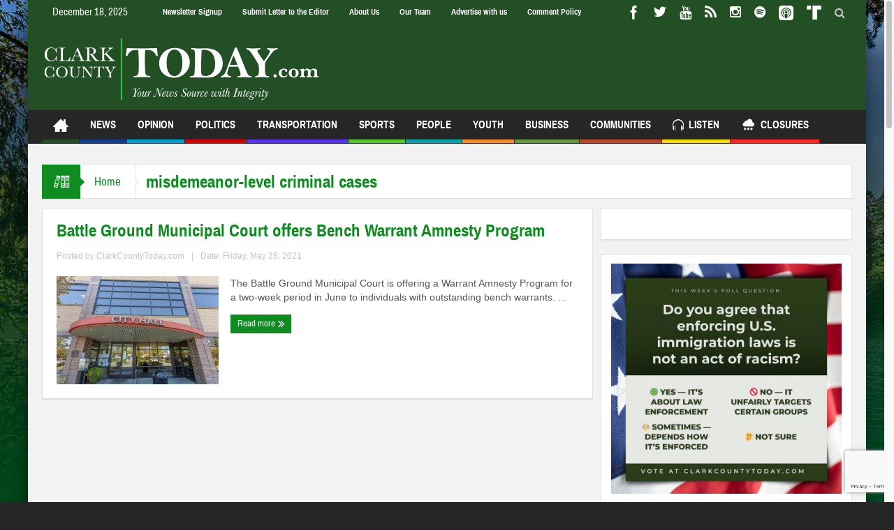

--- FILE ---
content_type: text/html; charset=utf-8
request_url: https://www.google.com/recaptcha/api2/anchor?ar=1&k=6LduMxsqAAAAAMgwyMogb_xyJ0QsfPdSeMOD8dNw&co=aHR0cHM6Ly93d3cuY2xhcmtjb3VudHl0b2RheS5jb206NDQz&hl=en&v=7gg7H51Q-naNfhmCP3_R47ho&theme=light&size=invisible&anchor-ms=20000&execute-ms=30000&cb=sovcxi1mznp0
body_size: 47898
content:
<!DOCTYPE HTML><html dir="ltr" lang="en"><head><meta http-equiv="Content-Type" content="text/html; charset=UTF-8">
<meta http-equiv="X-UA-Compatible" content="IE=edge">
<title>reCAPTCHA</title>
<style type="text/css">
/* cyrillic-ext */
@font-face {
  font-family: 'Roboto';
  font-style: normal;
  font-weight: 400;
  font-stretch: 100%;
  src: url(//fonts.gstatic.com/s/roboto/v48/KFO7CnqEu92Fr1ME7kSn66aGLdTylUAMa3GUBHMdazTgWw.woff2) format('woff2');
  unicode-range: U+0460-052F, U+1C80-1C8A, U+20B4, U+2DE0-2DFF, U+A640-A69F, U+FE2E-FE2F;
}
/* cyrillic */
@font-face {
  font-family: 'Roboto';
  font-style: normal;
  font-weight: 400;
  font-stretch: 100%;
  src: url(//fonts.gstatic.com/s/roboto/v48/KFO7CnqEu92Fr1ME7kSn66aGLdTylUAMa3iUBHMdazTgWw.woff2) format('woff2');
  unicode-range: U+0301, U+0400-045F, U+0490-0491, U+04B0-04B1, U+2116;
}
/* greek-ext */
@font-face {
  font-family: 'Roboto';
  font-style: normal;
  font-weight: 400;
  font-stretch: 100%;
  src: url(//fonts.gstatic.com/s/roboto/v48/KFO7CnqEu92Fr1ME7kSn66aGLdTylUAMa3CUBHMdazTgWw.woff2) format('woff2');
  unicode-range: U+1F00-1FFF;
}
/* greek */
@font-face {
  font-family: 'Roboto';
  font-style: normal;
  font-weight: 400;
  font-stretch: 100%;
  src: url(//fonts.gstatic.com/s/roboto/v48/KFO7CnqEu92Fr1ME7kSn66aGLdTylUAMa3-UBHMdazTgWw.woff2) format('woff2');
  unicode-range: U+0370-0377, U+037A-037F, U+0384-038A, U+038C, U+038E-03A1, U+03A3-03FF;
}
/* math */
@font-face {
  font-family: 'Roboto';
  font-style: normal;
  font-weight: 400;
  font-stretch: 100%;
  src: url(//fonts.gstatic.com/s/roboto/v48/KFO7CnqEu92Fr1ME7kSn66aGLdTylUAMawCUBHMdazTgWw.woff2) format('woff2');
  unicode-range: U+0302-0303, U+0305, U+0307-0308, U+0310, U+0312, U+0315, U+031A, U+0326-0327, U+032C, U+032F-0330, U+0332-0333, U+0338, U+033A, U+0346, U+034D, U+0391-03A1, U+03A3-03A9, U+03B1-03C9, U+03D1, U+03D5-03D6, U+03F0-03F1, U+03F4-03F5, U+2016-2017, U+2034-2038, U+203C, U+2040, U+2043, U+2047, U+2050, U+2057, U+205F, U+2070-2071, U+2074-208E, U+2090-209C, U+20D0-20DC, U+20E1, U+20E5-20EF, U+2100-2112, U+2114-2115, U+2117-2121, U+2123-214F, U+2190, U+2192, U+2194-21AE, U+21B0-21E5, U+21F1-21F2, U+21F4-2211, U+2213-2214, U+2216-22FF, U+2308-230B, U+2310, U+2319, U+231C-2321, U+2336-237A, U+237C, U+2395, U+239B-23B7, U+23D0, U+23DC-23E1, U+2474-2475, U+25AF, U+25B3, U+25B7, U+25BD, U+25C1, U+25CA, U+25CC, U+25FB, U+266D-266F, U+27C0-27FF, U+2900-2AFF, U+2B0E-2B11, U+2B30-2B4C, U+2BFE, U+3030, U+FF5B, U+FF5D, U+1D400-1D7FF, U+1EE00-1EEFF;
}
/* symbols */
@font-face {
  font-family: 'Roboto';
  font-style: normal;
  font-weight: 400;
  font-stretch: 100%;
  src: url(//fonts.gstatic.com/s/roboto/v48/KFO7CnqEu92Fr1ME7kSn66aGLdTylUAMaxKUBHMdazTgWw.woff2) format('woff2');
  unicode-range: U+0001-000C, U+000E-001F, U+007F-009F, U+20DD-20E0, U+20E2-20E4, U+2150-218F, U+2190, U+2192, U+2194-2199, U+21AF, U+21E6-21F0, U+21F3, U+2218-2219, U+2299, U+22C4-22C6, U+2300-243F, U+2440-244A, U+2460-24FF, U+25A0-27BF, U+2800-28FF, U+2921-2922, U+2981, U+29BF, U+29EB, U+2B00-2BFF, U+4DC0-4DFF, U+FFF9-FFFB, U+10140-1018E, U+10190-1019C, U+101A0, U+101D0-101FD, U+102E0-102FB, U+10E60-10E7E, U+1D2C0-1D2D3, U+1D2E0-1D37F, U+1F000-1F0FF, U+1F100-1F1AD, U+1F1E6-1F1FF, U+1F30D-1F30F, U+1F315, U+1F31C, U+1F31E, U+1F320-1F32C, U+1F336, U+1F378, U+1F37D, U+1F382, U+1F393-1F39F, U+1F3A7-1F3A8, U+1F3AC-1F3AF, U+1F3C2, U+1F3C4-1F3C6, U+1F3CA-1F3CE, U+1F3D4-1F3E0, U+1F3ED, U+1F3F1-1F3F3, U+1F3F5-1F3F7, U+1F408, U+1F415, U+1F41F, U+1F426, U+1F43F, U+1F441-1F442, U+1F444, U+1F446-1F449, U+1F44C-1F44E, U+1F453, U+1F46A, U+1F47D, U+1F4A3, U+1F4B0, U+1F4B3, U+1F4B9, U+1F4BB, U+1F4BF, U+1F4C8-1F4CB, U+1F4D6, U+1F4DA, U+1F4DF, U+1F4E3-1F4E6, U+1F4EA-1F4ED, U+1F4F7, U+1F4F9-1F4FB, U+1F4FD-1F4FE, U+1F503, U+1F507-1F50B, U+1F50D, U+1F512-1F513, U+1F53E-1F54A, U+1F54F-1F5FA, U+1F610, U+1F650-1F67F, U+1F687, U+1F68D, U+1F691, U+1F694, U+1F698, U+1F6AD, U+1F6B2, U+1F6B9-1F6BA, U+1F6BC, U+1F6C6-1F6CF, U+1F6D3-1F6D7, U+1F6E0-1F6EA, U+1F6F0-1F6F3, U+1F6F7-1F6FC, U+1F700-1F7FF, U+1F800-1F80B, U+1F810-1F847, U+1F850-1F859, U+1F860-1F887, U+1F890-1F8AD, U+1F8B0-1F8BB, U+1F8C0-1F8C1, U+1F900-1F90B, U+1F93B, U+1F946, U+1F984, U+1F996, U+1F9E9, U+1FA00-1FA6F, U+1FA70-1FA7C, U+1FA80-1FA89, U+1FA8F-1FAC6, U+1FACE-1FADC, U+1FADF-1FAE9, U+1FAF0-1FAF8, U+1FB00-1FBFF;
}
/* vietnamese */
@font-face {
  font-family: 'Roboto';
  font-style: normal;
  font-weight: 400;
  font-stretch: 100%;
  src: url(//fonts.gstatic.com/s/roboto/v48/KFO7CnqEu92Fr1ME7kSn66aGLdTylUAMa3OUBHMdazTgWw.woff2) format('woff2');
  unicode-range: U+0102-0103, U+0110-0111, U+0128-0129, U+0168-0169, U+01A0-01A1, U+01AF-01B0, U+0300-0301, U+0303-0304, U+0308-0309, U+0323, U+0329, U+1EA0-1EF9, U+20AB;
}
/* latin-ext */
@font-face {
  font-family: 'Roboto';
  font-style: normal;
  font-weight: 400;
  font-stretch: 100%;
  src: url(//fonts.gstatic.com/s/roboto/v48/KFO7CnqEu92Fr1ME7kSn66aGLdTylUAMa3KUBHMdazTgWw.woff2) format('woff2');
  unicode-range: U+0100-02BA, U+02BD-02C5, U+02C7-02CC, U+02CE-02D7, U+02DD-02FF, U+0304, U+0308, U+0329, U+1D00-1DBF, U+1E00-1E9F, U+1EF2-1EFF, U+2020, U+20A0-20AB, U+20AD-20C0, U+2113, U+2C60-2C7F, U+A720-A7FF;
}
/* latin */
@font-face {
  font-family: 'Roboto';
  font-style: normal;
  font-weight: 400;
  font-stretch: 100%;
  src: url(//fonts.gstatic.com/s/roboto/v48/KFO7CnqEu92Fr1ME7kSn66aGLdTylUAMa3yUBHMdazQ.woff2) format('woff2');
  unicode-range: U+0000-00FF, U+0131, U+0152-0153, U+02BB-02BC, U+02C6, U+02DA, U+02DC, U+0304, U+0308, U+0329, U+2000-206F, U+20AC, U+2122, U+2191, U+2193, U+2212, U+2215, U+FEFF, U+FFFD;
}
/* cyrillic-ext */
@font-face {
  font-family: 'Roboto';
  font-style: normal;
  font-weight: 500;
  font-stretch: 100%;
  src: url(//fonts.gstatic.com/s/roboto/v48/KFO7CnqEu92Fr1ME7kSn66aGLdTylUAMa3GUBHMdazTgWw.woff2) format('woff2');
  unicode-range: U+0460-052F, U+1C80-1C8A, U+20B4, U+2DE0-2DFF, U+A640-A69F, U+FE2E-FE2F;
}
/* cyrillic */
@font-face {
  font-family: 'Roboto';
  font-style: normal;
  font-weight: 500;
  font-stretch: 100%;
  src: url(//fonts.gstatic.com/s/roboto/v48/KFO7CnqEu92Fr1ME7kSn66aGLdTylUAMa3iUBHMdazTgWw.woff2) format('woff2');
  unicode-range: U+0301, U+0400-045F, U+0490-0491, U+04B0-04B1, U+2116;
}
/* greek-ext */
@font-face {
  font-family: 'Roboto';
  font-style: normal;
  font-weight: 500;
  font-stretch: 100%;
  src: url(//fonts.gstatic.com/s/roboto/v48/KFO7CnqEu92Fr1ME7kSn66aGLdTylUAMa3CUBHMdazTgWw.woff2) format('woff2');
  unicode-range: U+1F00-1FFF;
}
/* greek */
@font-face {
  font-family: 'Roboto';
  font-style: normal;
  font-weight: 500;
  font-stretch: 100%;
  src: url(//fonts.gstatic.com/s/roboto/v48/KFO7CnqEu92Fr1ME7kSn66aGLdTylUAMa3-UBHMdazTgWw.woff2) format('woff2');
  unicode-range: U+0370-0377, U+037A-037F, U+0384-038A, U+038C, U+038E-03A1, U+03A3-03FF;
}
/* math */
@font-face {
  font-family: 'Roboto';
  font-style: normal;
  font-weight: 500;
  font-stretch: 100%;
  src: url(//fonts.gstatic.com/s/roboto/v48/KFO7CnqEu92Fr1ME7kSn66aGLdTylUAMawCUBHMdazTgWw.woff2) format('woff2');
  unicode-range: U+0302-0303, U+0305, U+0307-0308, U+0310, U+0312, U+0315, U+031A, U+0326-0327, U+032C, U+032F-0330, U+0332-0333, U+0338, U+033A, U+0346, U+034D, U+0391-03A1, U+03A3-03A9, U+03B1-03C9, U+03D1, U+03D5-03D6, U+03F0-03F1, U+03F4-03F5, U+2016-2017, U+2034-2038, U+203C, U+2040, U+2043, U+2047, U+2050, U+2057, U+205F, U+2070-2071, U+2074-208E, U+2090-209C, U+20D0-20DC, U+20E1, U+20E5-20EF, U+2100-2112, U+2114-2115, U+2117-2121, U+2123-214F, U+2190, U+2192, U+2194-21AE, U+21B0-21E5, U+21F1-21F2, U+21F4-2211, U+2213-2214, U+2216-22FF, U+2308-230B, U+2310, U+2319, U+231C-2321, U+2336-237A, U+237C, U+2395, U+239B-23B7, U+23D0, U+23DC-23E1, U+2474-2475, U+25AF, U+25B3, U+25B7, U+25BD, U+25C1, U+25CA, U+25CC, U+25FB, U+266D-266F, U+27C0-27FF, U+2900-2AFF, U+2B0E-2B11, U+2B30-2B4C, U+2BFE, U+3030, U+FF5B, U+FF5D, U+1D400-1D7FF, U+1EE00-1EEFF;
}
/* symbols */
@font-face {
  font-family: 'Roboto';
  font-style: normal;
  font-weight: 500;
  font-stretch: 100%;
  src: url(//fonts.gstatic.com/s/roboto/v48/KFO7CnqEu92Fr1ME7kSn66aGLdTylUAMaxKUBHMdazTgWw.woff2) format('woff2');
  unicode-range: U+0001-000C, U+000E-001F, U+007F-009F, U+20DD-20E0, U+20E2-20E4, U+2150-218F, U+2190, U+2192, U+2194-2199, U+21AF, U+21E6-21F0, U+21F3, U+2218-2219, U+2299, U+22C4-22C6, U+2300-243F, U+2440-244A, U+2460-24FF, U+25A0-27BF, U+2800-28FF, U+2921-2922, U+2981, U+29BF, U+29EB, U+2B00-2BFF, U+4DC0-4DFF, U+FFF9-FFFB, U+10140-1018E, U+10190-1019C, U+101A0, U+101D0-101FD, U+102E0-102FB, U+10E60-10E7E, U+1D2C0-1D2D3, U+1D2E0-1D37F, U+1F000-1F0FF, U+1F100-1F1AD, U+1F1E6-1F1FF, U+1F30D-1F30F, U+1F315, U+1F31C, U+1F31E, U+1F320-1F32C, U+1F336, U+1F378, U+1F37D, U+1F382, U+1F393-1F39F, U+1F3A7-1F3A8, U+1F3AC-1F3AF, U+1F3C2, U+1F3C4-1F3C6, U+1F3CA-1F3CE, U+1F3D4-1F3E0, U+1F3ED, U+1F3F1-1F3F3, U+1F3F5-1F3F7, U+1F408, U+1F415, U+1F41F, U+1F426, U+1F43F, U+1F441-1F442, U+1F444, U+1F446-1F449, U+1F44C-1F44E, U+1F453, U+1F46A, U+1F47D, U+1F4A3, U+1F4B0, U+1F4B3, U+1F4B9, U+1F4BB, U+1F4BF, U+1F4C8-1F4CB, U+1F4D6, U+1F4DA, U+1F4DF, U+1F4E3-1F4E6, U+1F4EA-1F4ED, U+1F4F7, U+1F4F9-1F4FB, U+1F4FD-1F4FE, U+1F503, U+1F507-1F50B, U+1F50D, U+1F512-1F513, U+1F53E-1F54A, U+1F54F-1F5FA, U+1F610, U+1F650-1F67F, U+1F687, U+1F68D, U+1F691, U+1F694, U+1F698, U+1F6AD, U+1F6B2, U+1F6B9-1F6BA, U+1F6BC, U+1F6C6-1F6CF, U+1F6D3-1F6D7, U+1F6E0-1F6EA, U+1F6F0-1F6F3, U+1F6F7-1F6FC, U+1F700-1F7FF, U+1F800-1F80B, U+1F810-1F847, U+1F850-1F859, U+1F860-1F887, U+1F890-1F8AD, U+1F8B0-1F8BB, U+1F8C0-1F8C1, U+1F900-1F90B, U+1F93B, U+1F946, U+1F984, U+1F996, U+1F9E9, U+1FA00-1FA6F, U+1FA70-1FA7C, U+1FA80-1FA89, U+1FA8F-1FAC6, U+1FACE-1FADC, U+1FADF-1FAE9, U+1FAF0-1FAF8, U+1FB00-1FBFF;
}
/* vietnamese */
@font-face {
  font-family: 'Roboto';
  font-style: normal;
  font-weight: 500;
  font-stretch: 100%;
  src: url(//fonts.gstatic.com/s/roboto/v48/KFO7CnqEu92Fr1ME7kSn66aGLdTylUAMa3OUBHMdazTgWw.woff2) format('woff2');
  unicode-range: U+0102-0103, U+0110-0111, U+0128-0129, U+0168-0169, U+01A0-01A1, U+01AF-01B0, U+0300-0301, U+0303-0304, U+0308-0309, U+0323, U+0329, U+1EA0-1EF9, U+20AB;
}
/* latin-ext */
@font-face {
  font-family: 'Roboto';
  font-style: normal;
  font-weight: 500;
  font-stretch: 100%;
  src: url(//fonts.gstatic.com/s/roboto/v48/KFO7CnqEu92Fr1ME7kSn66aGLdTylUAMa3KUBHMdazTgWw.woff2) format('woff2');
  unicode-range: U+0100-02BA, U+02BD-02C5, U+02C7-02CC, U+02CE-02D7, U+02DD-02FF, U+0304, U+0308, U+0329, U+1D00-1DBF, U+1E00-1E9F, U+1EF2-1EFF, U+2020, U+20A0-20AB, U+20AD-20C0, U+2113, U+2C60-2C7F, U+A720-A7FF;
}
/* latin */
@font-face {
  font-family: 'Roboto';
  font-style: normal;
  font-weight: 500;
  font-stretch: 100%;
  src: url(//fonts.gstatic.com/s/roboto/v48/KFO7CnqEu92Fr1ME7kSn66aGLdTylUAMa3yUBHMdazQ.woff2) format('woff2');
  unicode-range: U+0000-00FF, U+0131, U+0152-0153, U+02BB-02BC, U+02C6, U+02DA, U+02DC, U+0304, U+0308, U+0329, U+2000-206F, U+20AC, U+2122, U+2191, U+2193, U+2212, U+2215, U+FEFF, U+FFFD;
}
/* cyrillic-ext */
@font-face {
  font-family: 'Roboto';
  font-style: normal;
  font-weight: 900;
  font-stretch: 100%;
  src: url(//fonts.gstatic.com/s/roboto/v48/KFO7CnqEu92Fr1ME7kSn66aGLdTylUAMa3GUBHMdazTgWw.woff2) format('woff2');
  unicode-range: U+0460-052F, U+1C80-1C8A, U+20B4, U+2DE0-2DFF, U+A640-A69F, U+FE2E-FE2F;
}
/* cyrillic */
@font-face {
  font-family: 'Roboto';
  font-style: normal;
  font-weight: 900;
  font-stretch: 100%;
  src: url(//fonts.gstatic.com/s/roboto/v48/KFO7CnqEu92Fr1ME7kSn66aGLdTylUAMa3iUBHMdazTgWw.woff2) format('woff2');
  unicode-range: U+0301, U+0400-045F, U+0490-0491, U+04B0-04B1, U+2116;
}
/* greek-ext */
@font-face {
  font-family: 'Roboto';
  font-style: normal;
  font-weight: 900;
  font-stretch: 100%;
  src: url(//fonts.gstatic.com/s/roboto/v48/KFO7CnqEu92Fr1ME7kSn66aGLdTylUAMa3CUBHMdazTgWw.woff2) format('woff2');
  unicode-range: U+1F00-1FFF;
}
/* greek */
@font-face {
  font-family: 'Roboto';
  font-style: normal;
  font-weight: 900;
  font-stretch: 100%;
  src: url(//fonts.gstatic.com/s/roboto/v48/KFO7CnqEu92Fr1ME7kSn66aGLdTylUAMa3-UBHMdazTgWw.woff2) format('woff2');
  unicode-range: U+0370-0377, U+037A-037F, U+0384-038A, U+038C, U+038E-03A1, U+03A3-03FF;
}
/* math */
@font-face {
  font-family: 'Roboto';
  font-style: normal;
  font-weight: 900;
  font-stretch: 100%;
  src: url(//fonts.gstatic.com/s/roboto/v48/KFO7CnqEu92Fr1ME7kSn66aGLdTylUAMawCUBHMdazTgWw.woff2) format('woff2');
  unicode-range: U+0302-0303, U+0305, U+0307-0308, U+0310, U+0312, U+0315, U+031A, U+0326-0327, U+032C, U+032F-0330, U+0332-0333, U+0338, U+033A, U+0346, U+034D, U+0391-03A1, U+03A3-03A9, U+03B1-03C9, U+03D1, U+03D5-03D6, U+03F0-03F1, U+03F4-03F5, U+2016-2017, U+2034-2038, U+203C, U+2040, U+2043, U+2047, U+2050, U+2057, U+205F, U+2070-2071, U+2074-208E, U+2090-209C, U+20D0-20DC, U+20E1, U+20E5-20EF, U+2100-2112, U+2114-2115, U+2117-2121, U+2123-214F, U+2190, U+2192, U+2194-21AE, U+21B0-21E5, U+21F1-21F2, U+21F4-2211, U+2213-2214, U+2216-22FF, U+2308-230B, U+2310, U+2319, U+231C-2321, U+2336-237A, U+237C, U+2395, U+239B-23B7, U+23D0, U+23DC-23E1, U+2474-2475, U+25AF, U+25B3, U+25B7, U+25BD, U+25C1, U+25CA, U+25CC, U+25FB, U+266D-266F, U+27C0-27FF, U+2900-2AFF, U+2B0E-2B11, U+2B30-2B4C, U+2BFE, U+3030, U+FF5B, U+FF5D, U+1D400-1D7FF, U+1EE00-1EEFF;
}
/* symbols */
@font-face {
  font-family: 'Roboto';
  font-style: normal;
  font-weight: 900;
  font-stretch: 100%;
  src: url(//fonts.gstatic.com/s/roboto/v48/KFO7CnqEu92Fr1ME7kSn66aGLdTylUAMaxKUBHMdazTgWw.woff2) format('woff2');
  unicode-range: U+0001-000C, U+000E-001F, U+007F-009F, U+20DD-20E0, U+20E2-20E4, U+2150-218F, U+2190, U+2192, U+2194-2199, U+21AF, U+21E6-21F0, U+21F3, U+2218-2219, U+2299, U+22C4-22C6, U+2300-243F, U+2440-244A, U+2460-24FF, U+25A0-27BF, U+2800-28FF, U+2921-2922, U+2981, U+29BF, U+29EB, U+2B00-2BFF, U+4DC0-4DFF, U+FFF9-FFFB, U+10140-1018E, U+10190-1019C, U+101A0, U+101D0-101FD, U+102E0-102FB, U+10E60-10E7E, U+1D2C0-1D2D3, U+1D2E0-1D37F, U+1F000-1F0FF, U+1F100-1F1AD, U+1F1E6-1F1FF, U+1F30D-1F30F, U+1F315, U+1F31C, U+1F31E, U+1F320-1F32C, U+1F336, U+1F378, U+1F37D, U+1F382, U+1F393-1F39F, U+1F3A7-1F3A8, U+1F3AC-1F3AF, U+1F3C2, U+1F3C4-1F3C6, U+1F3CA-1F3CE, U+1F3D4-1F3E0, U+1F3ED, U+1F3F1-1F3F3, U+1F3F5-1F3F7, U+1F408, U+1F415, U+1F41F, U+1F426, U+1F43F, U+1F441-1F442, U+1F444, U+1F446-1F449, U+1F44C-1F44E, U+1F453, U+1F46A, U+1F47D, U+1F4A3, U+1F4B0, U+1F4B3, U+1F4B9, U+1F4BB, U+1F4BF, U+1F4C8-1F4CB, U+1F4D6, U+1F4DA, U+1F4DF, U+1F4E3-1F4E6, U+1F4EA-1F4ED, U+1F4F7, U+1F4F9-1F4FB, U+1F4FD-1F4FE, U+1F503, U+1F507-1F50B, U+1F50D, U+1F512-1F513, U+1F53E-1F54A, U+1F54F-1F5FA, U+1F610, U+1F650-1F67F, U+1F687, U+1F68D, U+1F691, U+1F694, U+1F698, U+1F6AD, U+1F6B2, U+1F6B9-1F6BA, U+1F6BC, U+1F6C6-1F6CF, U+1F6D3-1F6D7, U+1F6E0-1F6EA, U+1F6F0-1F6F3, U+1F6F7-1F6FC, U+1F700-1F7FF, U+1F800-1F80B, U+1F810-1F847, U+1F850-1F859, U+1F860-1F887, U+1F890-1F8AD, U+1F8B0-1F8BB, U+1F8C0-1F8C1, U+1F900-1F90B, U+1F93B, U+1F946, U+1F984, U+1F996, U+1F9E9, U+1FA00-1FA6F, U+1FA70-1FA7C, U+1FA80-1FA89, U+1FA8F-1FAC6, U+1FACE-1FADC, U+1FADF-1FAE9, U+1FAF0-1FAF8, U+1FB00-1FBFF;
}
/* vietnamese */
@font-face {
  font-family: 'Roboto';
  font-style: normal;
  font-weight: 900;
  font-stretch: 100%;
  src: url(//fonts.gstatic.com/s/roboto/v48/KFO7CnqEu92Fr1ME7kSn66aGLdTylUAMa3OUBHMdazTgWw.woff2) format('woff2');
  unicode-range: U+0102-0103, U+0110-0111, U+0128-0129, U+0168-0169, U+01A0-01A1, U+01AF-01B0, U+0300-0301, U+0303-0304, U+0308-0309, U+0323, U+0329, U+1EA0-1EF9, U+20AB;
}
/* latin-ext */
@font-face {
  font-family: 'Roboto';
  font-style: normal;
  font-weight: 900;
  font-stretch: 100%;
  src: url(//fonts.gstatic.com/s/roboto/v48/KFO7CnqEu92Fr1ME7kSn66aGLdTylUAMa3KUBHMdazTgWw.woff2) format('woff2');
  unicode-range: U+0100-02BA, U+02BD-02C5, U+02C7-02CC, U+02CE-02D7, U+02DD-02FF, U+0304, U+0308, U+0329, U+1D00-1DBF, U+1E00-1E9F, U+1EF2-1EFF, U+2020, U+20A0-20AB, U+20AD-20C0, U+2113, U+2C60-2C7F, U+A720-A7FF;
}
/* latin */
@font-face {
  font-family: 'Roboto';
  font-style: normal;
  font-weight: 900;
  font-stretch: 100%;
  src: url(//fonts.gstatic.com/s/roboto/v48/KFO7CnqEu92Fr1ME7kSn66aGLdTylUAMa3yUBHMdazQ.woff2) format('woff2');
  unicode-range: U+0000-00FF, U+0131, U+0152-0153, U+02BB-02BC, U+02C6, U+02DA, U+02DC, U+0304, U+0308, U+0329, U+2000-206F, U+20AC, U+2122, U+2191, U+2193, U+2212, U+2215, U+FEFF, U+FFFD;
}

</style>
<link rel="stylesheet" type="text/css" href="https://www.gstatic.com/recaptcha/releases/7gg7H51Q-naNfhmCP3_R47ho/styles__ltr.css">
<script nonce="v5TGWgn4fWmirpzITBMg3g" type="text/javascript">window['__recaptcha_api'] = 'https://www.google.com/recaptcha/api2/';</script>
<script type="text/javascript" src="https://www.gstatic.com/recaptcha/releases/7gg7H51Q-naNfhmCP3_R47ho/recaptcha__en.js" nonce="v5TGWgn4fWmirpzITBMg3g">
      
    </script></head>
<body><div id="rc-anchor-alert" class="rc-anchor-alert"></div>
<input type="hidden" id="recaptcha-token" value="[base64]">
<script type="text/javascript" nonce="v5TGWgn4fWmirpzITBMg3g">
      recaptcha.anchor.Main.init("[\x22ainput\x22,[\x22bgdata\x22,\x22\x22,\[base64]/[base64]/UltIKytdPWE6KGE8MjA0OD9SW0grK109YT4+NnwxOTI6KChhJjY0NTEyKT09NTUyOTYmJnErMTxoLmxlbmd0aCYmKGguY2hhckNvZGVBdChxKzEpJjY0NTEyKT09NTYzMjA/[base64]/MjU1OlI/[base64]/[base64]/[base64]/[base64]/[base64]/[base64]/[base64]/[base64]/[base64]/[base64]\x22,\[base64]\\u003d\x22,\x22w7nCkVTClEbDlsOSw7dLc8KrVMOBJHHCkTE7w5HCm8OTwoRjw6vDrcK6woDDvmw6NcOAwp/ClcKow51pYcO4U0nCiMO+IwXDlcKWf8KcY0dwZFdAw541WXpUR8OzfsK/w4XCvsKVw5YvX8KLQcKxKSJfFcKmw4zDuWTDq0HCvkzCrmpgP8KaZsOew6dzw40pwpd7ICnCqsKKaQfDpcKAasKuw7hlw7htD8Kkw4HCvsOzwpzDigHDhcKcw5LCscKKWH/CuE8NasODwrHDoMKvwpB/Mxg3KxzCqSlZwp3Ck0wEw5PCqsOhw7DChsOYwqPDpUnDrsO2w7PDnnHCu2/[base64]/Dvmxpw5HCuWbDhmPCp8KYw5fCtxJ4BMO6w7oUez/CicKuB1oBw5MeOsOBUTNpZsOkwo1IYMK3w4/[base64]/DuDfDhxnCrsOlwoVlw6Acw4HCrmjCqcKxeMKDw5EvZm1Aw54/[base64]/[base64]/CrcOCw7vDhFPDv8KxVDPDkSRdwqNXw75NwqjCncKkwrA8LMK9cUbCtxnCnDrCoE/DmVc9w6rDlsKLKzYKw4tcScObwqIBUcOSQ0BXQMOqHcOcW8Ojwr7CtFTCsWAGP8OCDT7CnMKswrPDjUU/[base64]/CjcKcwo3DsMK0acKQw7fCtkrDj8KdR8KEd0NrSCkCEsOCwprCpAZaw7TCpHbDsxLCrDQswonDhcKYwrRmEHJ+w4bCmAHCj8KUAEdtw45MeMOCw78cwogiw6jDnGLCk1RQw7FgwqATw6/CnMO4woXDucOdw5l8bsORw6XCuQHCnMO8DVzCvC3Cg8OtBiPCgMKmYVvCtMOywo4XASUawqnDs28ucMO+bsOawqHCnWHCkcOoUcOgw4zDlgUhWivClTzCu8Kcwrd5w7/CucObwr3DtGfDn8KCw5/ChxcnwrvCsVHDjcKMXgITAwPDp8OcYAfDq8Krwrgiw6PCk0cXwpApwr3CsAPCnsKgw6nCkcOFB8ONGsOsN8KAJMK/[base64]/[base64]/CoMO4UMONMWZxwq1YaMKJE8KYw6o1w6HCqcOFcSQew7YawqTCrBfDh8OMdsO+AjbDo8Onwqd0w440w5TDvEPDq2Fyw7Q5JgXDviIQMsOtwpjDnws7w53CkMO9QGIKw4XCm8O5w4nDmMO3Slh4w4wHworChQI/HhnDn0DCn8OCw7LDrwF/CMOeHsOmwoXCkGzCsEfDusKnJH5Yw6o9MUXDvcOjbMOmw5nDo0TClcKcw4wHHFR8w6zDnsOLwq8DwobDmj7DhgTDoxIcw4DDlMKqw63Dp8K3w6jDuA4Pw6wxesOEE2vCoiDDiUQaw54cJ3gsUMKzwo9qPVQdeXnCrwDCoMK5OcKGX2/[base64]/DtMOeUG/DvcKbw6gYBznDmcKYwqBWF8KMfxPDp3x7wpQ2wr/DgcOHdcOdwofCiMKOw6bCtFJaw67CnMOrNTLDp8KQw4BWOMKNSzYfOcKyAMO3w5jDkEcvPsOTT8OOw5/ClzHCrMKPXsKSGV7CpcKOfMOGw6lEXA4gR8KlPsOXw7bCscKWwqNOWcO2RMO6w5sRwr3DmMKcGhDDohMjw5RWB29SwrrDlj3Ds8KRWFt0wqE2E1zDgcKpw7/CnMO9wrLDhMK4wrbCt3UUwrzCuy7Cj8OswrZFWCXDncKZwobCocO1w6F2w5LCt08uSHbCmwzCnlR9dH7Ds3kJwq/DtFEBHcO1XHpDfsOcwp/Cl8KdwrHDp01vacKEJ8KOOsOEw6UnFsKkIMOnw7nDpmLClsKPwoF6wrjDtiQnIiPCj8OSwodnRV4gw5hfw54kVMOKw7/CvGFWw5IQKADDmsKsw7BDw7/DssKeB8KPZylIDDZhbsO1woHCk8KBTh5gw5Eyw57DscOkw7Qtw7HDlDggw5fCkhrCglfCksO8wqcXwp/Ct8Oqwpk9w6/DkcOsw53Dn8O/bcO0LmrDqlE4wo/CgMK8wqpjwqTDn8Oiw587EBzDhsOtwpcnwrN/w47CkD1Iw6s4wrjDkmR3wqlyCHPCoMKTw60yOVMNwo3CgMKnNExyb8KMw4U4wpFgdVEGW8OTwocqMWJzWw4zwr1GAcONw5lNwpMQwoHCocKKw6pDI8KyYkfDncOkw4HCvsKvw5plDcOnAsOgw4TCmD9fBMKOwqzDr8K/woIewq7ChSUZcsKjbEc0FMKaw4kJAcOzU8O/DEHCp112OsKQehPDnsO4I3bCpMK4w5XDqcKRUMO0w5TDlFrCtsO/w5fDrjvDqGLCkcO2FsK0woMdRwhYwqQuFl84w5rCgsK0w7jDosKbwoLDqcKXwqNpTMOSw6nCq8Ohw5wRSRXDmEgqIl85w6Ycw4sfwqfCuFbDvzkYHhbDisOEX03CvxTDhsKsDDXCr8KSwq/[base64]/Dkx3CvgVrwq/DvsKgw4/CtMODwq4oaMOGXcO7XMKxFXfCrsKZNQZtwpXDh049wqcBDwUZImIZw6fChMOmwoPDoMKTwoxnw4NRTQY0wqBEaAnCmcOuw7zDg8Kdw73DvV/Cr3wmw4TCpMO8LMOgXCbCpXrDhhbCpcKXAS4PSU3CrkXDtcKNwrQ0TDpYw6fDhxw4UEHCs1HDthUFdTzCncKoc8OiSjZnwrRwCcKYw5AYdXYcacOow6jCpcK/TiRQw6fDnMKHIUssX8OgVcOScSLDilk/wp/[base64]/DsV4sFcKSU8O9wqJmw65pCwRawr9lw4kzbcO0P8KnwopePsO3w5jCusKBPAkaw4p4w6/DogNJw5HCtcKIPizChMKyw4Q+bcOvF8OkwoXDl8OvXcO7RywKwp8UAcOcdsKMw7/Dsz9IwqRDGhhHwonDi8K7IcO+w4w8w4bCtMO1wo3DnHpsdcKBH8O0IAbDs13CqsOlwojDmMKWwpfDu8ONAFViwrp+SyRlHsOmez3CgMO6TsOyEcKuw5bCkUfDoSgzwrB6w6lewozDqnpeMsO8wrLDl39Yw759PMKpw6vCv8Omw7B/KMKUAhNgwp3Dr8OFdcKNcsOZA8KNwoMyw5PDqHgow71tAAMrw7jDtMOww5jDhmlVWsOrw6zDtsOhWcOOHcOuAwEiwrppw4TClsKkw6bClsO3acOUwr9awrggH8O+wobCoUpGbsOwFsOpw5dCK27ChHHDmVnDkWzDl8K+w6hcw5LDrsK4w5FICjvCjyvDpRdHw5cdbU/CiVfDucKZw4l9CnY2w5XDt8KHw7vCrcKmPi8HwoAlwrhZHR1tfcKgfADDt8Kvw5PDpcKYwoDDosOjwq/[base64]/DnCnCnX/DqVtgw5TCqcK3Q8KHwo3DncKUwozCrsKVwozDs8Klw7/Ds8O2FUR4TmVNworCuxJHVsKNPcOQNMKBwrUWwrnCpwxewqgSwq94wrxJbUgFw5c8UVkXNMK4K8OeeElww5LCscOHwq3DmC4yL8OGUDvDs8OCD8KoA2DCrMOowqwqFsO7c8Kvw6c1RcOqVMKrw4c8w79CwrTDn8OIwpTCjRHDncOzw5d+BsKSOsKPScKqSEDCn8O/ExBkdFQcw6FWwqfDgsOdwoQcwp3CgjwuwqTCncKEw5PDqsOXwr7CncKODsKDDsOrVmE5S8OpNcKUPcKhw7suwotcTSB3esKbw4w7dMOmw7jDn8OVw7UcJQjCuMOLF8O2wqzDrUTCgDUXwrQDwrtrwr8OKcODSMKBw7U5HFfDqG/Co03ClcO4cAhgTW8ew7TDt3NdLsKaw4JdwrgXwonDm3LDt8OUA8KjWMKHB8ORwo0EwqxbamMHPEJIwpwXw6Yvw4Q5dkHDkMKod8OEwoh8wpHCscKVw5XCukRkwqfCg8KbCMKCwpPCrsKhKWTCk1HDt8KiwqTDjcKUesOmHCbCtsKQwo/[base64]/DoxDDhSV1Wx4Nw5zDn8OYSi7CpsKKFWvCucKTTD/DmyTDg1/DnxzCoMKOw4Mnw4LCsUt7SDvDjMOHXsKXwotLeG/[base64]/SMKwesKjKhsjwqF2OMOGwpjCsMKtG8O6JMKDwo1jbm/[base64]/EcOLYsKcw6Znw6/Do0fDmFjCtlnDgyXDpUjDi8K9w7Yuw4rCn8OBwqkVw6liwo0KwrUSw5LDpcKPbzTDoC/CnD3CmcOhesOnS8KtCsOIN8OXDsKdBx18QCrCt8KDE8KPwpMWbQUmG8O+wpYcIsOpPcOjEcKhwo7DicO1wpM1WMOLEHvClDzDolTCiEfDv1Jtw5Mkf1o4DcK6wqrDoVTDmAwtwpTCj0PDtcKxUMKRw7cqworDhcK4w6kIwrTCksKUw6pyw65iwqPDkMOUw6HCnCfDmQ/[base64]/CrsOGwqYMNcKYMHNBKMKpwoYSwrnCu8OEF8KkWRJ3woPDtWDDrH42KjXDsMOCwpBGw4ZUw6zCsV3CqsK6asOQw797LcO5EcKCw4bDl1d5AsOlRWXCji/Du2hqXcOtw6nCrVgtdsKGw71ydcOEfBvDo8KlLMOtFcOvKTnDvcOgO8ONRmRVSTfDr8KoPsOFwrZ3ETJIw5ACRcK8w5zDqsOmasKYwqheYlbDrUnDhAtSK8KEKMOdw5DCswXDg8KiKsO1WVfCvMODB20ISCHCgyPCusK2w7bDjwbDoEZ9w7BXfBQNPVxkVcKawq3Cvj/[base64]/DhQY0wqjCv8KFw7vDnMKAwrMnwoUXNmQBbcOaw5TDvlDCs1JJewPDgsOvYsO2wrfDk8Kiw4DCvMKBw5TCuVNEwp90KsKbasO2w7LCqG5CwqEJCMKEC8OGwoHDgsObw55/G8Kzw5ImeMKkWDF2w7bCo8OtwqPDnC0DaVY3RsKSwqbCuzBiw7ZESsOCwoUzWcKrw4/DrH9+wocfw7NuwoAiwrHCi3/CgMO+IivCvWfDl8KDFVjCjMKRYkbDusOtfRwOw7rCnkHDlcO+fsKnRx3CmsKIw7LDscKYwqfDoVsBdXdSWMKJHXNRw6snT8KbwoVhIytHw43CgkIXCS8qw6nDrsO1RcOPw7dAw7VOw7MHwr/DpFxvBR51IGhEKmTDusOmfypRJXTDnTPDnkDDgcKIHxleZ1chfcOEwrHDjlIOMBIzwpHCnMK/B8Kqw5tVasK4GBweZFnCvsKKGy3ChRJPcsKMw4XCtsKXFsK8J8OMCgLDrMO4w4PDmj7CrX9jUsKAwrbDssOSwqNqw4YAwofCh0/DlxR1L8OkwrzCucK3Bi9mKMKQw6FUwqvDoHfCsMKaE0EWwpBhwpJEb8OdbgIpOcOGcsOYw7rChzM6wrBWwo3DhXsVwqw4w63CpcKRXsKKwrfDgG9nw41pEjdgw4XDm8KiwqXDusK5XVrDhlrCjMKNSDkpFFHDucKZZsO2dxI7JhxpDn3Co8KOAUMeH0wswqfDu3/[base64]/w6YIWmoFw5/CvcOpD2HDo8OgJsOIwogkwpkAVcKTwpTDs8K8YcOnSDzDtMK3Bg5jaE3CoGUVw5wFwrPCs8KhPcKwUMK/w4pPwrcbHnAQHA/DhMOswprDqcKock5aVMOjFj1Qw7Z1AFVaGcOOSsOsIQvCjQ/Ciil9wpLCi2zCjyDDqmNqw60LaBUyUMK4XsKOHTdVCiJEWMOHwonDiHHDoMOjw4zCkVLDt8KwwosQMXnCrsKUDcKtfkpUw5NwwqfCkcKFwpTDqMK8wqBbeMONwqZDbMOnJFdIaW3CsUPCiyDDi8KWwqXCt8Kfwq7CixtZPcOyRg/DqMKpwrpSCGnDg0PDvlzDvcKxwqnDqsOrwqxCNU/[base64]/Dk8KqdFPClRB6cT7CusOzf8O5w4PCs8KCwq0vGW3DmMObw4DDhsKiI8OnJ17DrC54w49pwo/[base64]/CtMKawqg6LsKER8OiwqdZcw1uLCcDAMKgw6Y5w4TDqlsRwqDDsEU7Y8O4CcKyasKdXMKtw7R0OcOAw4M5wqPDhjsBwox6EcK6wqQJIyd2wokXC07DpUZZwrZ/BsOIw5bCgMKEEUVCwpAZPyLCvUXDucKPwoUCwq5Ow73DnnbCqsOTwqPDicOzUiEhw5PDuU/Cp8OCBzLDssOUPcKWworCgTTCscOdIsOZAEvCgll1wqvDj8KvTMOrwqTCsMOHw57Duw4pw5/[base64]/DjsKKwrN2wrJaLHFSBsOZIARCwpTCg8O0XjkLR3AFCMKVU8OFOwHCtTkQW8KkZsOcU1kmw4zDncKEc8O0w4NCJR/DqjpkT2zDjsOtw4zDmDzCgyvDtWzCmsOTME5GfsKyFidNwp0Kw6HDocOhPsKELsKODBp9woDCiUwODcK0w5vCl8KHNMKMworDiMOZYk44OsOUMsODwq7CoV7DjMKhbU3CgsOhbQXDl8OZQDAOwrJ9wokYwobCjHnDv8ORw7sSQsKUNcO1GsOMScO/Y8KHf8KZJsOvwq00wotlwpwawpgHQcKVUG/CiMKwUjgAbxcDAsOtR8O1BMK/wpcXcGjCiS/CrXvDr8K/[base64]/DngLDlVZkwqBcwqhKwqwMwq7CuHola8OpBsOqw7PCocK3w45vwpTCpsObwqfDnFERwpcUw7LDsyLCslLDtnjCq2/[base64]/w6PDocOQwoEdw5DDm8K5TwvDrAB5LTHDuyxYw7FuEkjDsRfDv8KwQxHDqsKGwpQ1BAx+XMO5BcKXw4nDl8KzwqHCmkkZbmbCj8OnKcKjw5RZQ17DmcKUw7HDnzwuRjjDqMOaVMKpw4rCiCNqwrtCw5HDpcOLKcO6w7/ChQPCp3tQwq3DjVZjw4rDq8KpwrPDkMKyQMOjwrTCvGbClRDCj0Nyw6fDqlTCrMOJLDwKGMOlw6fDlj88OB7Dn8O4FcKawq/[base64]/ARcjC0TDgsO1GAEWwovCrR7Dn2jCrcOmwqHDl8KyVj7Ckg/CkiJAVVPCiQzChj7CjMKwCjfDmcOzw6rDp1xGw5dTw47CjQ7Cl8KiGMO1w4jDkMOPwo/CklpKw4rDqFJww7fCosOCw47Dh0U3w6HDtS7CnsK7MsKsw4HCsElFwqxQUF/CtMKewog5wr9oeWp/w67DkBhkwrBiwqnDtgQyGR1tw6QUw4nCkHwmw4ZXw7HDgF3DmsOBMcOPw4vDjsK8J8Odw4c0bsO7wpQpwqwew5nDlMO8Cm91wrTCmsObw50Sw6zCow3DrMKWFQLDgRdwwrTDlMKSw7JJwoNkZsObTy11eEYTO8OeRMKHwqg/ZRzCpcOMIHHCucOfwqTDnsKSw4gvFMKOEcOrMMORbXc6w5kzLSHCqsKww5kjw4c9TRRHwq/DlzbDmcKBw6lywq4zYsOqE8Kvwrgcw5o6wofDvz7Dv8K8Mw1YwrHDiBPCi07CrV7DhnTDjUzCpsOnw7sEU8O3XVZzCcK2Z8K0RTxxJCTCrTzDoMOVw6nCtXxMwrNsaXgVw6Atwp0Ewo3Cv3vCuHdFw6QBRU/CusKWw4LCvcOKN1RDPcKUGGA3wodyb8KWWcOrZsO/[base64]/woJmXi88w4rDig/CkQhaCG4Jw57Dl3Fswql9woNZw5liL8KSw7zDqkLDnsO7w7PDlsK4w7FkIsOxwrcRw6IMw5gFOcOwIsOrw67Ds8K1w7TDmUzCm8O/wpnDicKdw7tAWkkNw7HCr07Dj8OFXklgI8OREwxsw47DvMOrw7DCiDZCwoYJw51vw4TDtcKuHBAWw53DicOpZMOcw4hiEC/[base64]/CpihWIQ1fVD/Cp0jDvBnCtXrDtHpuUlcTYcKbJzHCm0TChW/Co8Kdw4XDlcKiMsKtwo9LJcO4PcOzwqvCqF7CiSpxNMKlwpE6AiZ/eGdXDcOzTmzDscOcw5k9w5FQwrVcOg3Drz/Di8OJw7nCskQ6w47CjVBRw43DizzDowkiPRvDiMKWw4rCkcKqwqFWw53DvD/CqcO6w5rCmWDCnBvChsO2XE58HsOBwpRCwobDhnJRw7V+wqplL8OmwrYpUwLCqMKXwqFFwrATecOjAMKswq1Lw6g0w7N0w5TCkxbDk8OHYGDDngYLw6PDpsOpwq9wKi/[base64]/DqsK4XMKdJnUGSMOMPTYcDS8zwpDDp8O8JMOKwpx4RhnCqEnCgcK8Ry4lwpo0KMOhK1/[base64]/[base64]/ChnMTwqViw6jCqsKYwpfDucOaworCshHDlMOHKE1nMnZWwrfDp2rDvsOtKMKlAsO1w5TDiMOJB8Klw4LCqG/DhMOeM8OtDRDDonkbwrpXwrllTsOmwo7CuxxhwqV9FjxOwqbCiyjDt8KPQcOhw4DDiyJuch7DmHxlaFLDvndMw70vacOAwrw0QcKfwog1wpA/AcOlAsKlw6TCpcK0wpUIK0nDpXfCrkEidl09w6UwwoTCqsKaw7lvVsOTw4PCuVnCgSvDkwLCtsKfwrpKw5XDr8OAacOkScKZwrckwqANGxvDs8OiwrDCicKFE2rDjMKOwozDgDU/w64dw7QCw55nDnNsw6TDhMKMdSVhw4AIKzRFP8OXZsOvw7UVe2vDq8OTemXCn1A5MMKjeETClsKzHMK0CydgY2TDisKVeWN4w5TCtC/[base64]/w542w7cdMsOEw7hxw7syw61PwprCicOrwqBISUDDi8KKw50oScKswpoAwqQnw5bCrWrCmmlUwozDjcOgwrBhw7IFPsKfX8Okw5zCuxLCiV/DlnfDocKbXsOsS8KmOMKyNsOIw7h9w6zCjcK0w4LCosOcw6fDkMOdEiUvwrtycMOrIDjDl8K2b3XDkGMbdMK+EcKCWMKMw69ew6Ihw6pQwqdrN3sqLSjDsFdOwp7DucKKLS7DiSzDt8OFwoxIwrDDtHLDlcO3PcKZBB0lHcOlZ8OxODzDt3nDiHNKfsOfw7/DqMKOwojDo1TDq8K/w77DvETCuS5mw5IMw4Q1wo1pwqnDo8KAwozDv8OTwpIuYhUrDVzCrMOpw7sxeMOWVV8jwqczw73Dn8Owwr0+wowHwq/CosKmwoHCicKOw4p4Ik3DlRXCrzs4wosDw6Z6wpXDjUpkw64ZY8K5DsOtwoDCv1d2BcKjY8Otwrpkwpllw4QzwrvDllkRw7BNCh5tEcOGXMOBwp3Dr3Y9WMOgHDROYDUOCSELwr3ClMKxw7QNw4tDbxspa8KTw7FDw7cKwqDCqSdAwq/Cmm8gw73CqQwsWAQcbFl/fhcVw7QRTsOsR8KFOE3DgGXCp8OXw5NSFm7Dg0x9w6zChsKvwqLCrsKVw6nDt8OLw5Ahw7PCvi/CnsKoVsONwqVGw75kw48MKMOYTXLDmxNVw4PCocOuclPCukQYwpgLBMObwrLDhgnCjcObYBjDhsOnXmDDrMOEEC7ChRPDiWEKbcKhwqYCw6LDjyLCj8OowqXDtsKoe8OfwpNCw5nDqcOswrpJw73CtsKBQsOqw61Jc8OMflF6w5jClMKBwrAwNFnDrkfCjwIFfC1sw5/Cg8Ouwq/CjsKuccKxw5DCiUUgK8O5w6hVwoPChcKWEBHCucOUw5XChSsPwrfCilIuwqA7OsK+w5AiGMOZa8KVK8KOPcOow53DszXCmMOFdkY+El/DkMOCYMKrGHlmSAI8wpFLwoJELsKew548czdYP8OKZMO6w5jDjBDCvcO5wpPCtAPDnhfDqsKWA8OvwqBSW8KaAsKraAnDjcOiwrXDjVh2wo7DpcKGWTvDmcK4wrnCnxHCgsKhZWlsw7tGIMOOwrk6w5vDnjfDhSg+WMOhwoJ+EMKtfUPDtDBOw6/CmsOXOMKBwoPDhFbDt8OLHmnCrAXCqMKkCsO+QsOPwpfDjcKfMMOCwpnCj8KOw6nCoBPDvsOxDk5Qf0fCplNJwrNjwqABw5bCv31YdcKkfcOtU8O9wo0zH8OrwrzDuMKiIwHDq8Krw4EwEMK3V2VCwohaIcOdbRgAZ0orw7opXjlEFcOWScOlQsO4wozDpsO/w5lmw4csXcOEwoVfZXk3wpjDkGg4G8KtdFgEw6LDucKVw6pqw5bCgcKkf8O7w6TDrgnCiMO+dsOww4/Dlk/DqhbDnMOewr8mw5PDun3Co8KPcsOqPTvDr8OZDsOnL8O8w6xVw5Z3w70deUXCr1fDmg3ClMOxCXlAIBzCm0UHwrYmYSTCoMKNRwBYGcKdw65gwrHCphzDhsK5w4cow7/DnsKow4lkLcOKw5Fmw4zDhsKtV2LDgmnDoMK1wqw7ZAnCncK+MBbDhsOvdsKvWjZWcMKowqbDoMKRFA7DncOywqx3dFXCtMK2J2/CusKXbSrDh8KJwqZtwpfDpXbDtxQCw4UATsKvwoBNw4k5CcOFTVtTMnYiVsOhSGIvR8OEw4ETfhTDtGXCtyEvX2scw4HDpcKuT8OCw4xeRsO8wphzUkvCsAzCs0JowppVw6/CuS/[base64]/DpVLDv8OFw53Dqwt2wrcidh/CsTrCmsKKwoIjcyocPEDDnVnCsljCtsKvNMKFwqjCoxcxwrbCqcKNEsKqOcO0w5BON8O0GH0aMsOZwoRYKTg7DsOxw4cKNmVJw53Do0kcw6bDt8KPDcKLTFzDuXAXXmbCmT98JMO3QcK0NMO7wpHDlcKEaRUiQcKJXDXDkMKTwrZ/[base64]/DhSjCmcOhw7fCvywrZMOEwq8HWsKxSQPDgnrCsMKFw6Jfwo/[base64]/w78Ywp3Cm1TDhRjCm3gLSRUoJsOqOcOkwqfCoC7DsxfDhMOqIlQAVMOWVBFvwpUnYzIHwps/woDDv8KQw6zDtcOdWxZjw7vCtcOCw5FKCMKhAyzCjsOPw5YDwpEuTybDrMKiITJRLQfDrgrCugEzw4Mtwq8wAcO/wrxWf8ONw5UgcMO+w4QLBHQZLQpzwoLCghc0d2vDl2EkGcKtfHQxY2hRZgt/ZMK0w73CmcKOwrZXw4UfMMKwJ8O3w7hHwrfDv8OMCC4WSjnDs8ONw6xUS8Otw6jCnnZcwpnDvwPCu8O0O8KHw6Y+GEoXKDhLwoQfcQDDtcOQL8OWfcOfW8KiwpzDrcO+Wm4ILD/CqMOuT1HCgiLDsh4wwqV1DsO+w4ZRwoDCmAlkw5HDtsOdwqN8IsONwrfCnl7DocK/w5ppHm4lw6DChcKgwpfDrT8ldVwWc0/CscKtwqPCiMO/wptyw54Gw53CssOrw5B6TkfCmEvDtnRRe1nDmcKZIMK6N0Jzw5nDqkglbAbCk8KSwrgCS8OZaQx/[base64]/DkDvDm8OII8Oow7Zdw7hAacOxw505C8OswpkfNhjDu8KYAcOkw63Dj8O+wqzCoG3DjcOHw4kkHsOeSsO1RwDCgwfCp8KeLFXCl8KEO8KkMkfDjMOmDjIZw6jDvcKeD8OdOkjCmCDDjcK1wo/DqFQSZCw+wrcHwpcJw7XCuH7DjcK0wrHDkzQfGTs/wpoYTCMiYy7CvMOdM8KqFWBBOWnDpsKvOGXDvcKxM2LDn8OYY8OVwoM+w7oqfQjCvsKuwpbCpMKKw4XDoMOhw7DCsMOawo/CvMOqUsONKSzDlm3CiMOsG8O5w7YhDjZCMRbCpwcaW0vCtR8YwrEmPl54LMKjwrvCvcOOwprDvDXDo1rCnyZnWsOQJcK4wrlZFFnCqGsDw65UworCgzlOwpnDlzfDv2JZGA/Dri3DtAV4w5kcZMKyPcKXLEXDvsOCw4XCk8Kbwr7Dt8O5L8KOScOewqhhwpXDu8K4wo0gwr/Dt8K3KXvCqDIAwo/DlwbCh23ClsO2woATwrbCsETCrgsCAcK0w6vChsO8NyzCtsOXwpU+w5fCuD3CqMO8WMKjwrDDusKMwoYpEMOoG8OUw6PCvzLDtcOlwo/[base64]/[base64]/DkHc4wo/CkcOCw5kAE1PDsRY3wrIBw5DCmgtTcsKEQDZ5wrVaM8OYw5MSw5XCuFo5wrPDtcOKJ0LDugXDu2RQwp5gBcKYw54Jw77DpcOyw5XChSVGb8KVXMOwNiDCpQPDo8KuwqFpWsOVw4UaZ8Onw7liwohaC8KQInnDu1LCsMKEHA8ZwocsOXPCgBsuw5/Cm8KTQ8ONcsOyKsOZw5TCl8OPw4JDw7FqXxvDp0xib1xMw79mZMKhwoRXwpTDjhEAecOTJRZOX8ODwqzCtiFOw49NBH/DlAfDgCTCr3HDp8KxcsK8wq4+GyFpw5pyw6lawptDanHCo8O5ahfDiBhoJMKRw6vCmRdHD1/Dqj3Dm8Kow6x8woIkIWllOcKbw4Z4w6Nnwp57az5GVcOFwooSw7bDlsOXcsOMQ0QkRMKrI05QKTTCksOgG8KSQsOdecKHwr/CncOKw7oIw7Ukw4LChnQbcVtZwp/DksK6wr9vw7ItFlQTw4jDqWXDmcOoRgTChMKow57ChHfCpXXDnsKxK8OyGMO4XsK1w6VKwpBkLUDCk8OEXcOzFCEORcKYO8Khw4nCiMOWw7AYT2PChMO0wpduQsKUw7jDr07Dnkw/wokrw5cpworClE9nw5jDq3TCm8OoX1IAHEITw63Dq2opw6xpEw4Mbgd8wq9Lw73CjxDDl3rCjhFbw5YqwoIbw61PTcKML0DDrmzCj8Kzwo1rKhRwwo/CjigyYsOoaMKBeMO0IUgRDsKwYxNGwqMRwoFoecKhwrfCrcKyR8Oxw6zDmXhabk7Cg1jDo8KnYGHDjMOaVCl5JcOwwqsqO1rDumbCpmnDjcKwUU7CrsOmw7oASDlALFDDpl/CtcOFH25Rw5xJfQzCuMK9w6Blw7kCO8K9w6UOwrPCo8OIw49NOwF5CCTDpsKCTjHChsKawqjCr8KZw7ZAEcOKey95NBbCkMOwwrlCbnvDusKGw5duTBBIwqkcLADDpz/ComUPw6TDmzTCtsKvGcKDw6Asw4sMaGQEQHZmw6XDtk9Qw6XCvRrClwBNfh/[base64]/w6fDlnTCoXLCpcOXJcOow5Mgw4J0fU/[base64]/DjjHCtMOgw7XCm1fDhWl2JUcPwqs0cMO3KMKkwp1UwqIXwpTDkcOGw4Arw7LDjG4uw5g3asKDDzvCnSR3w6p2wql7VTvDgg41wrIUM8OIwo8gTsO/wqckw5duRsKCcmEcJMK/GsKHels3w5d/YXDDvMO/CsOgw6HDt1/Dp1nCpcKZw6fDvEMzccK9wpzDt8OoMsO5w7Bkwp3DiMKKZsONfcKKw7fDisOzNn8Rwo0OHsKJGMObw6bDnMKSNDZOS8KPSsO8w4wgwo/[base64]/DoMKhLsOxdsKQwqYhUA4GCMOjbStrwrUdMRM3wp8kwoBMZTkHTyZ/wrrDtAjDsm7DqcOtwo06w4rCox/CmcOBS1jCpmVvwqPDvTM+RG7DnRwVwrvDo00Bw5TCs8OPwo/CoDHCjw3DmF9lREcTw4vCumUbwqbDj8K8wp3Dulh9woMHNlbCrx9yw6TDksOoNXLCocOAaVDChz7CsMKrw5/CvsKLwr/[base64]/XhTCk1zCk8OMUULChcKrw6zCssOHw5HClT/[base64]/ClWh/K2VmMXhKwoJ4VxROw53CjiptKEbCmkjDscObwoZqwqnDlsKtSMOwwqM+wpvCtD10woXDrn/[base64]/Dv8OnwpkYwqE4wofCjWd5THnCtcO3woHCvMKTwrjCijQjR0A6w5N0w6TCh0csPSLCjiTDn8OYwoDCjQPCnsOZVFPCmsK+GB7DkcORwpQPcMKMwq3ClEnDhcKiK8KSJ8KKwoPDqRLDjsKUBMO2wq/[base64]/DlsOwSsOtw5g/FcO0wpzCgDnDqBxfZlR4BMKvw6w7w58qVE8YwqfDoxfCmMO/aMOvSTzDgMOnw5tZw7oOeMOIDHHDi0fCq8Odwo9Qd8KeXX5Ow73CjcO6w5ZPw7PCtMKDfcO0Tx5RwqwwKVFcw41AwqbCmFjDmQvChsOBwq/DoMKfKxfDvMKWD2daw4jCtQhXwqInZQxAw5XDh8O0w6rDl8Olb8KewrfCpMOqX8OjDMODH8OMwpQHSsO5bMKoDsOtQljCsnLClGPClMOQMTvCgcK9d3/[base64]/Cr2PCoQAcw7TCusK3WmATw4jCrF51ZsKrEivDm8OeYMOGw4EKw5Q5wpxJwp3DowLCuMKTw5YKw6jCksKKwphcWw3CuCnDucOnw4RLw7nChmDCmsOdwoXCsCNYV8Kkwop8w6kXw4h2b3/DhHBpXSDCq8OVwo/CumBawoxfw5EMwonCjsO4TMK7F1HDucO2w5/Dv8OwP8KARw/DqTVGQMKHfHRaw6nDilDDqcO3wohuTDYaw5MXw47DhMOewrLDp8KOw7B5AsOhw55fwofDgcOYKcKMw74sW1LCjjLCs8K9wqPDoXI7wrJvdcOVwrvDlcKLWMODw45Ew4zCnVwPORIXHFQqI3/ClsOLwrRTenjDp8OHEjzCgUZkwoTDqsKlwp7DpsKcRk18AQNeLlBSSG/DosO6DiYCwq3DvTPDrMO4OSRSw5gjwpBCwr3CjcKrw5p/[base64]/DgEoNT2FLFMO2wqLDrsKBwoPDpWdlGS7CiMKwfsKZBMOcw5bCozlKw7geaUTDol48wq/[base64]/DqGROw65mWBJAwpXCocKUw4wRw7fDmzRUw77DlDxWd8OndMKMw7HDg2dtwrzDiQpMJU/CtWIGw7gdwrXDmQ1rwps/GlXCjsK/[base64]/QAQewpjDmm1tw51XSzMMEERdEsK9MU8iw6tOw6/ClTA5TDfCszjCrMKKeUcRw7hxwrcgEMOsLG4sw57CjcOGw40zw4rCiXTDoMOjEBU6CD8Pw4dgRMKhw7nCiSAbw43DuAEORmDDhsO/w7vDucOqwo0Qwq3DsxBQwoXCgsO0FsK4wrMdwrXDqBbDisODEzRpKMKrwpoda2w5w6A9P1A0QcO6C8OBwoTDgsOnKEszIBVzecKyw4tlw7N8MD3CuTYGw7/CrVYQw6w3w77CuHFHSiTCvMONwp4aMMO4wr3DrnbDhMObwrrDo8OzY8O/w6/[base64]/[base64]/Dq8Oiw5/DnX4kwp3DsXodAUBBw7oxdMKVwr3Ct1vDhVTDhMOQw7YAwoJmdsOmw63Clhs1w7t7FVscwpV9DA83cEB2wpFJd8KBGsKlIigDGsKhMzbCg3jCjSvDm8K/wrDCjMKYwqV9wroBb8OzV8OxHCoFwp1TwqJWFhDDtcO+HVh+wrfDomnCrnTCokLCqjTDqMOGwpxmwqd5wqF0QijDt23DuQrCp8OAdGFEfsOSQjo3UHrColcKDHPCu3ZcXsO7woMsWTwtXW3DpMKfHBV0wo7CtVXDqsKYw7lOOG3Dk8O+AV/Dg2cgcMKSY2wUw73Ci0zDmsK4wpFcw6xNfsO/Y3PDqsK5wqspT33DrsKGdQ/Dr8KSXMOJwqzCqz8cwqLCuWtQw7UHN8OuBU7Chm3DsBTCq8KuJ8OSwql6eMOLL8OfC8O/L8KOYn3Cuyd9DsKiRMKIbA9swqLDs8Ouwo0nG8OmbFTCpcOMw4HChwMuVcO+wokZwqt9w5/CvEY7HsKvwqVTE8O9wo0rU1pCw7DDmsKbE8KwwozDiMKBCsKAADPDocOYwpUSwqLDl8KMwpvDmsKjaMOcCiMfw5IEZ8KJaMOyVAAawrseKh7Dk0VNEFcOw7PCsMKWwqFVwqXDk8OBehvCjyPCuMKTFMOzw5/Dm2/[base64]/w70jwpjCm1tyTlEzOAxZw7TDj18ww74JwqdeYV/DnsO3w5jCo109OcK2P8KNw7YGASAdwpItCsOcYsOoNitJFQTCrcKhwonCs8OAZMKhw6rDljAkwr/DusOJHMKawpdkwqbDgBsAwqvCsMOnD8KiEMKVwqzCnMKqN8OKw61mw4jDqMKXbxgEwprCoGFgw6hCKy5twonDqSfCkkfDpcOzWQDCncKYWEZvXw8/wqgacyNLf8O1BnppPWpkJxpsG8OLEsOwUsKyGsK5w6M9Q8OJfsO1UWvCksOUHzHDhDnDnsOxKsOlSUgJfsKqMVPCk8OcYcKmw5NTZsK+WWTCuCEST8OEwpjDiH/Do8OzIAoMJD3CpzsMw6MHdcOpw6DDrBYrwq0ewpnCjhvCp1jCvx/Dq8KHwptYCMKkHsKew7NwwoDDkRLDqcKTwoTDkcO3IMKgccOaECExwo/ClDrCjxDDiUVhw4New73CvMOPw6tFHsK2QsOZw4XDrMK3XsKFwr3CgFfChQHCozPCqxFow6dxUsKkw4pFankqwrXDqHt9cyDDhQjCjsOUbk9bw4jCojnDu1Q2w6l5wpjClsKYwpQ8ecO9DMOCRMOHw4gRwrLCgz8PJMOoMMK5w4zDnMKGwrDDpMO0WsO/w4rDk8KWw5zCgMKNw4onw5hgai0ZF8KLw6fCmMOrR25KFGoUw4c/OBvCsMO/[base64]/Dk8Oxw4LDs04Mw6FDSjwpw5fDtynDlC1OWG/[base64]/CvnxjWcOOwo99IDnDqTg3U8ORw6nDtFA7wq/CmcONLxfCpXfDpcKiUsOtJU3DksObOxAMXEktbmpDwqPCgAzCjhNsw7XCoALCgl1aKcOFwqHDlmXDnWFJw5vCnMOFNgvCssKlTsOEAwwydTDCvT0dw79fwovChBnCrDMtw6/Cr8KOf8KGbsKaw5nDhMOgw7xKVMKQJMKlIy/[base64]/w5XCjWHDkcOew6LDvcOaZ17DncOww7rDqgPCs8KBFEjDn2gnw6/ClMOUw58bQ8Ojw7LCp2JLwrVZw4PCnMOYZsO8eyjCg8OBJWPDnVFIwp/[base64]/wpYXw4fDjTHCtcOpQMOFwpDCmF/CtsOcw7MgfEoOw6RhwojCtFvCtSjDqyIQR8O1QsOlw4RfX8Kqw7ZtEFPDsGxxwpTCtCjDljhMbBLDmsO3TMO9ecOXw4QawpshYsODO0x7woPDvsO8wrbCscKYGUMIOcK2T8K8w6jDl8OOD8KLE8KjwplKFsOrbMO3eMOZ\x22],null,[\x22conf\x22,null,\x226LduMxsqAAAAAMgwyMogb_xyJ0QsfPdSeMOD8dNw\x22,0,null,null,null,1,[21,125,63,73,95,87,41,43,42,83,102,105,109,121],[-1442069,358],0,null,null,null,null,0,null,0,null,700,1,null,0,\[base64]/tzcYADoGZWF6dTZkEg4Iiv2INxgAOgVNZklJNBoZCAMSFR0U8JfjNw7/vqUGGcSdCRmc4owCGQ\\u003d\\u003d\x22,0,0,null,null,1,null,0,0],\x22https://www.clarkcountytoday.com:443\x22,null,[3,1,1],null,null,null,1,3600,[\x22https://www.google.com/intl/en/policies/privacy/\x22,\x22https://www.google.com/intl/en/policies/terms/\x22],\x22HkekubXhh6KNRsxKXDPeZswzjNJYuHQmdiZfFn854pU\\u003d\x22,1,0,null,1,1766104622878,0,0,[70,13,16,55,230],null,[72,251,33],\x22RC-UcfsSI-kQyXwdw\x22,null,null,null,null,null,\x220dAFcWeA5v0Zwf1cmA_LyKqgKcYECotCZ5S3g1EYH3A_5Am263dFYl4A85keWaLFYTZjPoLoOfUsMRAJiZiNxn9D5Vb3SWN6edTA\x22,1766187423029]");
    </script></body></html>

--- FILE ---
content_type: text/css
request_url: https://www.clarkcountytoday.com/wp-content/cache/wpfc-minified/6jx4b2hw/fqfri.css
body_size: 107568
content:
@charset "UTF-8";
.bootstrap-yop{   }.bootstrap-yop article,.bootstrap-yop aside,.bootstrap-yop details,.bootstrap-yop figcaption,.bootstrap-yop figure,.bootstrap-yop footer,.bootstrap-yop header,.bootstrap-yop hgroup,.bootstrap-yop main,.bootstrap-yop nav,.bootstrap-yop section,.bootstrap-yop summary{display:block}.bootstrap-yop audio,.bootstrap-yop canvas,.bootstrap-yop video{display:inline-block}.bootstrap-yop audio:not([controls]){display:none;height:0}.bootstrap-yop [hidden],.bootstrap-yop template{display:none}.bootstrap-yop html{-webkit-text-size-adjust:100%;-ms-text-size-adjust:100%;margin:0}.bootstrap-yop a{background:0 0}.bootstrap-yop a:focus{outline:thin dotted}.bootstrap-yop a:active,.bootstrap-yop a:hover{outline:0}.bootstrap-yop h1{margin:.67em 0;font-size:2em}.bootstrap-yop abbr[title]{border-bottom:1px dotted}.bootstrap-yop b,.bootstrap-yop strong{font-weight:700}.bootstrap-yop dfn{font-style:italic}.bootstrap-yop hr{height:0;-moz-box-sizing:content-box;box-sizing:content-box}.bootstrap-yop mark{color:#000;background:#ff0}.bootstrap-yop code,.bootstrap-yop kbd,.bootstrap-yop pre,.bootstrap-yop samp{font-family:monospace,serif;font-size:1em}.bootstrap-yop pre{white-space:pre-wrap}.bootstrap-yop q{quotes:"\201C" "\201D" "\2018" "\2019"}.bootstrap-yop small{font-size:80%}.bootstrap-yop sub,.bootstrap-yop sup{position:relative;font-size:75%;line-height:0;vertical-align:baseline}.bootstrap-yop sup{top:-.5em}.bootstrap-yop sub{bottom:-.25em}.bootstrap-yop img{border:0}.bootstrap-yop svg:not(:root){overflow:hidden}.bootstrap-yop figure{margin:0}.bootstrap-yop fieldset{padding:.35em .625em .75em;margin:0 2px;border:1px solid silver}.bootstrap-yop legend{padding:0;border:0}.bootstrap-yop button,.bootstrap-yop input,.bootstrap-yop select,.bootstrap-yop textarea{margin:0;font-size:100%}.bootstrap-yop button,.bootstrap-yop input{line-height:normal}.bootstrap-yop button,.bootstrap-yop select{text-transform:none}.bootstrap-yop button,.bootstrap-yop html input[type=button],.bootstrap-yop input[type=reset],.bootstrap-yop input[type=submit]{cursor:pointer;-webkit-appearance:button}.bootstrap-yop button[disabled],.bootstrap-yop html input[disabled]{cursor:default}.bootstrap-yop input[type=checkbox],.bootstrap-yop input[type=radio]{padding:0;box-sizing:border-box}.bootstrap-yop input[type=search]{-webkit-box-sizing:content-box;-moz-box-sizing:content-box;box-sizing:content-box;-webkit-appearance:textfield}.bootstrap-yop input[type=search]::-webkit-search-cancel-button,.bootstrap-yop input[type=search]::-webkit-search-decoration{-webkit-appearance:none}.bootstrap-yop button::-moz-focus-inner,.bootstrap-yop input::-moz-focus-inner{padding:0;border:0}.bootstrap-yop textarea{overflow:auto;vertical-align:top}.bootstrap-yop table{border-collapse:collapse;border-spacing:0}@media print{.bootstrap-yop *{color:#000!important;text-shadow:none!important;background:0 0!important;box-shadow:none!important}.bootstrap-yop a,.bootstrap-yop a:visited{text-decoration:underline}.bootstrap-yop a[href]:after{content:" (" attr(href) ")"}.bootstrap-yop abbr[title]:after{content:" (" attr(title) ")"}.bootstrap-yop a[href^="#"]:after,.bootstrap-yop a[href^="javascript:"]:after{content:""}.bootstrap-yop blockquote,.bootstrap-yop pre{border:1px solid #999;page-break-inside:avoid}.bootstrap-yop thead{display:table-header-group}.bootstrap-yop img,.bootstrap-yop tr{page-break-inside:avoid}.bootstrap-yop img{max-width:100%!important}@page{margin:2cm .5cm}.bootstrap-yop h2,.bootstrap-yop h3,.bootstrap-yop p{orphans:3;widows:3}.bootstrap-yop h2,.bootstrap-yop h3{page-break-after:avoid}.bootstrap-yop select{background:#fff!important}.bootstrap-yop .navbar{display:none}.bootstrap-yop .table td,.bootstrap-yop .table th{background-color:#fff!important}.bootstrap-yop .btn>.caret,.bootstrap-yop .dropup>.btn>.caret{border-top-color:#000!important}.bootstrap-yop .label{border:1px solid #000}.bootstrap-yop .table{border-collapse:collapse!important}.bootstrap-yop .table-bordered td,.bootstrap-yop .table-bordered th{border:1px solid #ddd!important}}.bootstrap-yop *,.bootstrap-yop :after,.bootstrap-yop :before{-webkit-box-sizing:border-box;-moz-box-sizing:border-box;box-sizing:border-box}.bootstrap-yop html{font-size:62.5%;-webkit-tap-highlight-color:transparent}.bootstrap-yop body{font-size:14px;line-height:1.428571429;color:#333;background-color:#fff}.bootstrap-yop a{color:#428bca;text-decoration:none}.bootstrap-yop a:focus,.bootstrap-yop a:hover{color:#2a6496;text-decoration:underline}.bootstrap-yop a:focus{outline:thin dotted;outline:5px auto -webkit-focus-ring-color;outline-offset:-2px}.bootstrap-yop img{vertical-align:middle}.bootstrap-yop .img-responsive{display:block;height:auto;max-width:100%}.bootstrap-yop .img-rounded{border-radius:6px}.bootstrap-yop .img-thumbnail{display:inline-block;height:auto;max-width:100%;padding:4px;line-height:1.428571429;background-color:#fff;border:1px solid #ddd;border-radius:4px;-webkit-transition:all .2s ease-in-out;transition:all .2s ease-in-out}.bootstrap-yop .img-circle{border-radius:50%}.bootstrap-yop hr{margin-top:20px;margin-bottom:20px;border:0;border-top:1px solid #eee}.bootstrap-yop .sr-only{position:absolute;width:1px;height:1px;padding:0;margin:-1px;overflow:hidden;clip:rect(0,0,0,0);border:0}.bootstrap-yop .h1,.bootstrap-yop .h2,.bootstrap-yop .h3,.bootstrap-yop .h4,.bootstrap-yop .h5,.bootstrap-yop .h6,.bootstrap-yop h1,.bootstrap-yop h2,.bootstrap-yop h3,.bootstrap-yop h4,.bootstrap-yop h5,.bootstrap-yop h6{font-weight:500;line-height:1.1;color:inherit}.bootstrap-yop .h1 .small,.bootstrap-yop .h1 small,.bootstrap-yop .h2 .small,.bootstrap-yop .h2 small,.bootstrap-yop .h3 .small,.bootstrap-yop .h3 small,.bootstrap-yop .h4 .small,.bootstrap-yop .h4 small,.bootstrap-yop .h5 .small,.bootstrap-yop .h5 small,.bootstrap-yop .h6 .small,.bootstrap-yop .h6 small,.bootstrap-yop h1 .small,.bootstrap-yop h1 small,.bootstrap-yop h2 .small,.bootstrap-yop h2 small,.bootstrap-yop h3 .small,.bootstrap-yop h3 small,.bootstrap-yop h4 .small,.bootstrap-yop h4 small,.bootstrap-yop h5 .small,.bootstrap-yop h5 small,.bootstrap-yop h6 .small,.bootstrap-yop h6 small{font-weight:400;line-height:1;color:#999}.bootstrap-yop h1,.bootstrap-yop h2,.bootstrap-yop h3{margin-top:20px;margin-bottom:10px}.bootstrap-yop h1 .small,.bootstrap-yop h1 small,.bootstrap-yop h2 .small,.bootstrap-yop h2 small,.bootstrap-yop h3 .small,.bootstrap-yop h3 small{font-size:65%}.bootstrap-yop h4,.bootstrap-yop h5,.bootstrap-yop h6{margin-top:10px;margin-bottom:10px}.bootstrap-yop h4 .small,.bootstrap-yop h4 small,.bootstrap-yop h5 .small,.bootstrap-yop h5 small,.bootstrap-yop h6 .small,.bootstrap-yop h6 small{font-size:75%}.bootstrap-yop .h1,.bootstrap-yop h1{font-size:36px}.bootstrap-yop .h2,.bootstrap-yop h2{font-size:30px}.bootstrap-yop .h3,.bootstrap-yop h3{font-size:24px}.bootstrap-yop .h4,.bootstrap-yop h4{font-size:18px}.bootstrap-yop .h5,.bootstrap-yop h5{font-size:14px}.bootstrap-yop .h6,.bootstrap-yop h6{font-size:12px}.bootstrap-yop p{margin:0 0 10px}.bootstrap-yop .lead{margin-bottom:20px;font-size:16px;font-weight:200;line-height:1.4}@media (min-width:768px){.bootstrap-yop .lead{font-size:21px}}.bootstrap-yop .small,.bootstrap-yop small{font-size:85%}.bootstrap-yop cite{font-style:normal}.bootstrap-yop .text-muted{color:#999}.bootstrap-yop .text-primary{color:#428bca}.bootstrap-yop .text-primary:hover{color:#3071a9}.bootstrap-yop .text-warning{color:#8a6d3b}.bootstrap-yop .text-warning:hover{color:#66512c}.bootstrap-yop .text-danger{color:#a94442}.bootstrap-yop .text-danger:hover{color:#843534}.bootstrap-yop .text-success{color:#3c763d}.bootstrap-yop .text-success:hover{color:#2b542c}.bootstrap-yop .text-info{color:#31708f}.bootstrap-yop .text-info:hover{color:#245269}.bootstrap-yop .text-left{text-align:left}.bootstrap-yop .text-right{text-align:right}.bootstrap-yop .text-center{text-align:center}.bootstrap-yop .page-header{padding-bottom:9px;margin:40px 0 20px;border-bottom:1px solid #eee}.bootstrap-yop ol,.bootstrap-yop ul{margin-top:0;margin-bottom:10px}.bootstrap-yop ol ol,.bootstrap-yop ol ul,.bootstrap-yop ul ol,.bootstrap-yop ul ul{margin-bottom:0}.bootstrap-yop .list-unstyled{padding-left:0;list-style:none}.bootstrap-yop .list-inline{padding-left:0;list-style:none}.bootstrap-yop .list-inline>li{display:inline-block;padding-right:5px;padding-left:5px}.bootstrap-yop .list-inline>li:first-child{padding-left:0}.bootstrap-yop dl{margin-top:0;margin-bottom:20px}.bootstrap-yop dd,.bootstrap-yop dt{line-height:1.428571429}.bootstrap-yop dt{font-weight:700}.bootstrap-yop dd{margin-left:0}@media (min-width:768px){.bootstrap-yop .dl-horizontal dt{float:left;width:160px;overflow:hidden;clear:left;text-align:right;text-overflow:ellipsis;white-space:nowrap}.bootstrap-yop .dl-horizontal dd{margin-left:180px}.bootstrap-yop .dl-horizontal dd:after,.bootstrap-yop .dl-horizontal dd:before{display:table;content:" "}.bootstrap-yop .dl-horizontal dd:after{clear:both}.bootstrap-yop .dl-horizontal dd:after,.bootstrap-yop .dl-horizontal dd:before{display:table;content:" "}.bootstrap-yop .dl-horizontal dd:after{clear:both}}.bootstrap-yop abbr[data-original-title],.bootstrap-yop abbr[title]{cursor:help;border-bottom:1px dotted #999}.bootstrap-yop .initialism{font-size:90%;text-transform:uppercase}.bootstrap-yop blockquote{padding:10px 20px;margin:0 0 20px;border-left:5px solid #eee}.bootstrap-yop blockquote p{font-size:17.5px;font-weight:300;line-height:1.25}.bootstrap-yop blockquote p:last-child{margin-bottom:0}.bootstrap-yop blockquote .small,.bootstrap-yop blockquote small{display:block;line-height:1.428571429;color:#999}.bootstrap-yop blockquote .small:before,.bootstrap-yop blockquote small:before{content:'\2014 \00A0'}.bootstrap-yop blockquote.pull-right{padding-right:15px;padding-left:0;border-right:5px solid #eee;border-left:0}.bootstrap-yop blockquote.pull-right .small,.bootstrap-yop blockquote.pull-right p,.bootstrap-yop blockquote.pull-right small{text-align:right}.bootstrap-yop blockquote.pull-right .small:before,.bootstrap-yop blockquote.pull-right small:before{content:''}.bootstrap-yop blockquote.pull-right .small:after,.bootstrap-yop blockquote.pull-right small:after{content:'\00A0 \2014'}.bootstrap-yop blockquote:after,.bootstrap-yop blockquote:before{content:""}.bootstrap-yop address{margin-bottom:20px;font-style:normal;line-height:1.428571429}.bootstrap-yop code,.bootstrap-yop kbd,.bootstrap-yop pre,.bootstrap-yop samp{font-family:Menlo,Monaco,Consolas,"Courier New",monospace}.bootstrap-yop code{padding:2px 4px;font-size:90%;color:#c7254e;white-space:nowrap;background-color:#f9f2f4;border-radius:4px}.bootstrap-yop pre{display:block;padding:9.5px;margin:0 0 10px;font-size:13px;line-height:1.428571429;color:#333;word-break:break-all;word-wrap:break-word;background-color:#f5f5f5;border:1px solid #ccc;border-radius:4px}.bootstrap-yop pre code{padding:0;font-size:inherit;color:inherit;white-space:pre-wrap;background-color:transparent;border-radius:0}.bootstrap-yop .pre-scrollable{max-height:340px;overflow-y:scroll}.bootstrap-yop .container{padding-right:15px;padding-left:15px;margin-right:auto;margin-left:auto}.bootstrap-yop .container:after,.bootstrap-yop .container:before{display:table;content:" "}.bootstrap-yop .container:after{clear:both}.bootstrap-yop .container:after,.bootstrap-yop .container:before{display:table;content:" "}.bootstrap-yop .container:after{clear:both}@media (min-width:768px){.bootstrap-yop .container{width:750px}}@media (min-width:992px){.bootstrap-yop .container{width:970px}}@media (min-width:1200px){.bootstrap-yop .container{width:1170px}}.bootstrap-yop .row{margin-right:-15px;margin-left:-15px}.bootstrap-yop .row:after,.bootstrap-yop .row:before{display:table;content:" "}.bootstrap-yop .row:after{clear:both}.bootstrap-yop .row:after,.bootstrap-yop .row:before{display:table;content:" "}.bootstrap-yop .row:after{clear:both}.bootstrap-yop .col-lg-1,.bootstrap-yop .col-lg-10,.bootstrap-yop .col-lg-11,.bootstrap-yop .col-lg-12,.bootstrap-yop .col-lg-2,.bootstrap-yop .col-lg-3,.bootstrap-yop .col-lg-4,.bootstrap-yop .col-lg-5,.bootstrap-yop .col-lg-6,.bootstrap-yop .col-lg-7,.bootstrap-yop .col-lg-8,.bootstrap-yop .col-lg-9,.bootstrap-yop .col-md-1,.bootstrap-yop .col-md-10,.bootstrap-yop .col-md-11,.bootstrap-yop .col-md-12,.bootstrap-yop .col-md-2,.bootstrap-yop .col-md-3,.bootstrap-yop .col-md-4,.bootstrap-yop .col-md-5,.bootstrap-yop .col-md-6,.bootstrap-yop .col-md-7,.bootstrap-yop .col-md-8,.bootstrap-yop .col-md-9,.bootstrap-yop .col-sm-1,.bootstrap-yop .col-sm-10,.bootstrap-yop .col-sm-11,.bootstrap-yop .col-sm-12,.bootstrap-yop .col-sm-2,.bootstrap-yop .col-sm-3,.bootstrap-yop .col-sm-4,.bootstrap-yop .col-sm-5,.bootstrap-yop .col-sm-6,.bootstrap-yop .col-sm-7,.bootstrap-yop .col-sm-8,.bootstrap-yop .col-sm-9,.bootstrap-yop .col-xs-1,.bootstrap-yop .col-xs-10,.bootstrap-yop .col-xs-11,.bootstrap-yop .col-xs-12,.bootstrap-yop .col-xs-2,.bootstrap-yop .col-xs-3,.bootstrap-yop .col-xs-4,.bootstrap-yop .col-xs-5,.bootstrap-yop .col-xs-6,.bootstrap-yop .col-xs-7,.bootstrap-yop .col-xs-8,.bootstrap-yop .col-xs-9{position:relative;min-height:1px;padding-right:15px;padding-left:15px}.bootstrap-yop .col-xs-1,.bootstrap-yop .col-xs-10,.bootstrap-yop .col-xs-11,.bootstrap-yop .col-xs-12,.bootstrap-yop .col-xs-2,.bootstrap-yop .col-xs-3,.bootstrap-yop .col-xs-4,.bootstrap-yop .col-xs-5,.bootstrap-yop .col-xs-6,.bootstrap-yop .col-xs-7,.bootstrap-yop .col-xs-8,.bootstrap-yop .col-xs-9{float:left}.bootstrap-yop .col-xs-12{width:100%}.bootstrap-yop .col-xs-11{width:91.66666666666666%}.bootstrap-yop .col-xs-10{width:83.33333333333334%}.bootstrap-yop .col-xs-9{width:75%}.bootstrap-yop .col-xs-8{width:66.66666666666666%}.bootstrap-yop .col-xs-7{width:58.333333333333336%}.bootstrap-yop .col-xs-6{width:50%}.bootstrap-yop .col-xs-5{width:41.66666666666667%}.bootstrap-yop .col-xs-4{width:33.33333333333333%}.bootstrap-yop .col-xs-3{width:25%}.bootstrap-yop .col-xs-2{width:16.666666666666664%}.bootstrap-yop .col-xs-1{width:8.333333333333332%}.bootstrap-yop .col-xs-pull-12{right:100%}.bootstrap-yop .col-xs-pull-11{right:91.66666666666666%}.bootstrap-yop .col-xs-pull-10{right:83.33333333333334%}.bootstrap-yop .col-xs-pull-9{right:75%}.bootstrap-yop .col-xs-pull-8{right:66.66666666666666%}.bootstrap-yop .col-xs-pull-7{right:58.333333333333336%}.bootstrap-yop .col-xs-pull-6{right:50%}.bootstrap-yop .col-xs-pull-5{right:41.66666666666667%}.bootstrap-yop .col-xs-pull-4{right:33.33333333333333%}.bootstrap-yop .col-xs-pull-3{right:25%}.bootstrap-yop .col-xs-pull-2{right:16.666666666666664%}.bootstrap-yop .col-xs-pull-1{right:8.333333333333332%}.bootstrap-yop .col-xs-pull-0{right:0}.bootstrap-yop .col-xs-push-12{left:100%}.bootstrap-yop .col-xs-push-11{left:91.66666666666666%}.bootstrap-yop .col-xs-push-10{left:83.33333333333334%}.bootstrap-yop .col-xs-push-9{left:75%}.bootstrap-yop .col-xs-push-8{left:66.66666666666666%}.bootstrap-yop .col-xs-push-7{left:58.333333333333336%}.bootstrap-yop .col-xs-push-6{left:50%}.bootstrap-yop .col-xs-push-5{left:41.66666666666667%}.bootstrap-yop .col-xs-push-4{left:33.33333333333333%}.bootstrap-yop .col-xs-push-3{left:25%}.bootstrap-yop .col-xs-push-2{left:16.666666666666664%}.bootstrap-yop .col-xs-push-1{left:8.333333333333332%}.bootstrap-yop .col-xs-push-0{left:0}.bootstrap-yop .col-xs-offset-12{margin-left:100%}.bootstrap-yop .col-xs-offset-11{margin-left:91.66666666666666%}.bootstrap-yop .col-xs-offset-10{margin-left:83.33333333333334%}.bootstrap-yop .col-xs-offset-9{margin-left:75%}.bootstrap-yop .col-xs-offset-8{margin-left:66.66666666666666%}.bootstrap-yop .col-xs-offset-7{margin-left:58.333333333333336%}.bootstrap-yop .col-xs-offset-6{margin-left:50%}.bootstrap-yop .col-xs-offset-5{margin-left:41.66666666666667%}.bootstrap-yop .col-xs-offset-4{margin-left:33.33333333333333%}.bootstrap-yop .col-xs-offset-3{margin-left:25%}.bootstrap-yop .col-xs-offset-2{margin-left:16.666666666666664%}.bootstrap-yop .col-xs-offset-1{margin-left:8.333333333333332%}.bootstrap-yop .col-xs-offset-0{margin-left:0}@media (min-width:768px){.bootstrap-yop .col-sm-1,.bootstrap-yop .col-sm-10,.bootstrap-yop .col-sm-11,.bootstrap-yop .col-sm-12,.bootstrap-yop .col-sm-2,.bootstrap-yop .col-sm-3,.bootstrap-yop .col-sm-4,.bootstrap-yop .col-sm-5,.bootstrap-yop .col-sm-6,.bootstrap-yop .col-sm-7,.bootstrap-yop .col-sm-8,.bootstrap-yop .col-sm-9{float:left}.bootstrap-yop .col-sm-12{width:100%}.bootstrap-yop .col-sm-11{width:91.66666666666666%}.bootstrap-yop .col-sm-10{width:83.33333333333334%}.bootstrap-yop .col-sm-9{width:75%}.bootstrap-yop .col-sm-8{width:66.66666666666666%}.bootstrap-yop .col-sm-7{width:58.333333333333336%}.bootstrap-yop .col-sm-6{width:50%}.bootstrap-yop .col-sm-5{width:41.66666666666667%}.bootstrap-yop .col-sm-4{width:33.33333333333333%}.bootstrap-yop .col-sm-3{width:25%}.bootstrap-yop .col-sm-2{width:16.666666666666664%}.bootstrap-yop .col-sm-1{width:8.333333333333332%}.bootstrap-yop .col-sm-pull-12{right:100%}.bootstrap-yop .col-sm-pull-11{right:91.66666666666666%}.bootstrap-yop .col-sm-pull-10{right:83.33333333333334%}.bootstrap-yop .col-sm-pull-9{right:75%}.bootstrap-yop .col-sm-pull-8{right:66.66666666666666%}.bootstrap-yop .col-sm-pull-7{right:58.333333333333336%}.bootstrap-yop .col-sm-pull-6{right:50%}.bootstrap-yop .col-sm-pull-5{right:41.66666666666667%}.bootstrap-yop .col-sm-pull-4{right:33.33333333333333%}.bootstrap-yop .col-sm-pull-3{right:25%}.bootstrap-yop .col-sm-pull-2{right:16.666666666666664%}.bootstrap-yop .col-sm-pull-1{right:8.333333333333332%}.bootstrap-yop .col-sm-pull-0{right:0}.bootstrap-yop .col-sm-push-12{left:100%}.bootstrap-yop .col-sm-push-11{left:91.66666666666666%}.bootstrap-yop .col-sm-push-10{left:83.33333333333334%}.bootstrap-yop .col-sm-push-9{left:75%}.bootstrap-yop .col-sm-push-8{left:66.66666666666666%}.bootstrap-yop .col-sm-push-7{left:58.333333333333336%}.bootstrap-yop .col-sm-push-6{left:50%}.bootstrap-yop .col-sm-push-5{left:41.66666666666667%}.bootstrap-yop .col-sm-push-4{left:33.33333333333333%}.bootstrap-yop .col-sm-push-3{left:25%}.bootstrap-yop .col-sm-push-2{left:16.666666666666664%}.bootstrap-yop .col-sm-push-1{left:8.333333333333332%}.bootstrap-yop .col-sm-push-0{left:0}.bootstrap-yop .col-sm-offset-12{margin-left:100%}.bootstrap-yop .col-sm-offset-11{margin-left:91.66666666666666%}.bootstrap-yop .col-sm-offset-10{margin-left:83.33333333333334%}.bootstrap-yop .col-sm-offset-9{margin-left:75%}.bootstrap-yop .col-sm-offset-8{margin-left:66.66666666666666%}.bootstrap-yop .col-sm-offset-7{margin-left:58.333333333333336%}.bootstrap-yop .col-sm-offset-6{margin-left:50%}.bootstrap-yop .col-sm-offset-5{margin-left:41.66666666666667%}.bootstrap-yop .col-sm-offset-4{margin-left:33.33333333333333%}.bootstrap-yop .col-sm-offset-3{margin-left:25%}.bootstrap-yop .col-sm-offset-2{margin-left:16.666666666666664%}.bootstrap-yop .col-sm-offset-1{margin-left:8.333333333333332%}.bootstrap-yop .col-sm-offset-0{margin-left:0}}@media (min-width:992px){.bootstrap-yop .col-md-1,.bootstrap-yop .col-md-10,.bootstrap-yop .col-md-11,.bootstrap-yop .col-md-12,.bootstrap-yop .col-md-2,.bootstrap-yop .col-md-3,.bootstrap-yop .col-md-4,.bootstrap-yop .col-md-5,.bootstrap-yop .col-md-6,.bootstrap-yop .col-md-7,.bootstrap-yop .col-md-8,.bootstrap-yop .col-md-9{float:left}.bootstrap-yop .col-md-12{width:100%}.bootstrap-yop .col-md-11{width:91.66666666666666%}.bootstrap-yop .col-md-10{width:83.33333333333334%}.bootstrap-yop .col-md-9{width:75%}.bootstrap-yop .col-md-8{width:66.66666666666666%}.bootstrap-yop .col-md-7{width:58.333333333333336%}.bootstrap-yop .col-md-6{width:50%}.bootstrap-yop .col-md-5{width:41.66666666666667%}.bootstrap-yop .col-md-4{width:33.33333333333333%}.bootstrap-yop .col-md-3{width:25%}.bootstrap-yop .col-md-2{width:16.666666666666664%}.bootstrap-yop .col-md-1{width:8.333333333333332%}.bootstrap-yop .col-md-pull-12{right:100%}.bootstrap-yop .col-md-pull-11{right:91.66666666666666%}.bootstrap-yop .col-md-pull-10{right:83.33333333333334%}.bootstrap-yop .col-md-pull-9{right:75%}.bootstrap-yop .col-md-pull-8{right:66.66666666666666%}.bootstrap-yop .col-md-pull-7{right:58.333333333333336%}.bootstrap-yop .col-md-pull-6{right:50%}.bootstrap-yop .col-md-pull-5{right:41.66666666666667%}.bootstrap-yop .col-md-pull-4{right:33.33333333333333%}.bootstrap-yop .col-md-pull-3{right:25%}.bootstrap-yop .col-md-pull-2{right:16.666666666666664%}.bootstrap-yop .col-md-pull-1{right:8.333333333333332%}.bootstrap-yop .col-md-pull-0{right:0}.bootstrap-yop .col-md-push-12{left:100%}.bootstrap-yop .col-md-push-11{left:91.66666666666666%}.bootstrap-yop .col-md-push-10{left:83.33333333333334%}.bootstrap-yop .col-md-push-9{left:75%}.bootstrap-yop .col-md-push-8{left:66.66666666666666%}.bootstrap-yop .col-md-push-7{left:58.333333333333336%}.bootstrap-yop .col-md-push-6{left:50%}.bootstrap-yop .col-md-push-5{left:41.66666666666667%}.bootstrap-yop .col-md-push-4{left:33.33333333333333%}.bootstrap-yop .col-md-push-3{left:25%}.bootstrap-yop .col-md-push-2{left:16.666666666666664%}.bootstrap-yop .col-md-push-1{left:8.333333333333332%}.bootstrap-yop .col-md-push-0{left:0}.bootstrap-yop .col-md-offset-12{margin-left:100%}.bootstrap-yop .col-md-offset-11{margin-left:91.66666666666666%}.bootstrap-yop .col-md-offset-10{margin-left:83.33333333333334%}.bootstrap-yop .col-md-offset-9{margin-left:75%}.bootstrap-yop .col-md-offset-8{margin-left:66.66666666666666%}.bootstrap-yop .col-md-offset-7{margin-left:58.333333333333336%}.bootstrap-yop .col-md-offset-6{margin-left:50%}.bootstrap-yop .col-md-offset-5{margin-left:41.66666666666667%}.bootstrap-yop .col-md-offset-4{margin-left:33.33333333333333%}.bootstrap-yop .col-md-offset-3{margin-left:25%}.bootstrap-yop .col-md-offset-2{margin-left:16.666666666666664%}.bootstrap-yop .col-md-offset-1{margin-left:8.333333333333332%}.bootstrap-yop .col-md-offset-0{margin-left:0}}@media (min-width:1200px){.bootstrap-yop .col-lg-1,.bootstrap-yop .col-lg-10,.bootstrap-yop .col-lg-11,.bootstrap-yop .col-lg-12,.bootstrap-yop .col-lg-2,.bootstrap-yop .col-lg-3,.bootstrap-yop .col-lg-4,.bootstrap-yop .col-lg-5,.bootstrap-yop .col-lg-6,.bootstrap-yop .col-lg-7,.bootstrap-yop .col-lg-8,.bootstrap-yop .col-lg-9{float:left}.bootstrap-yop .col-lg-12{width:100%}.bootstrap-yop .col-lg-11{width:91.66666666666666%}.bootstrap-yop .col-lg-10{width:83.33333333333334%}.bootstrap-yop .col-lg-9{width:75%}.bootstrap-yop .col-lg-8{width:66.66666666666666%}.bootstrap-yop .col-lg-7{width:58.333333333333336%}.bootstrap-yop .col-lg-6{width:50%}.bootstrap-yop .col-lg-5{width:41.66666666666667%}.bootstrap-yop .col-lg-4{width:33.33333333333333%}.bootstrap-yop .col-lg-3{width:25%}.bootstrap-yop .col-lg-2{width:16.666666666666664%}.bootstrap-yop .col-lg-1{width:8.333333333333332%}.bootstrap-yop .col-lg-pull-12{right:100%}.bootstrap-yop .col-lg-pull-11{right:91.66666666666666%}.bootstrap-yop .col-lg-pull-10{right:83.33333333333334%}.bootstrap-yop .col-lg-pull-9{right:75%}.bootstrap-yop .col-lg-pull-8{right:66.66666666666666%}.bootstrap-yop .col-lg-pull-7{right:58.333333333333336%}.bootstrap-yop .col-lg-pull-6{right:50%}.bootstrap-yop .col-lg-pull-5{right:41.66666666666667%}.bootstrap-yop .col-lg-pull-4{right:33.33333333333333%}.bootstrap-yop .col-lg-pull-3{right:25%}.bootstrap-yop .col-lg-pull-2{right:16.666666666666664%}.bootstrap-yop .col-lg-pull-1{right:8.333333333333332%}.bootstrap-yop .col-lg-pull-0{right:0}.bootstrap-yop .col-lg-push-12{left:100%}.bootstrap-yop .col-lg-push-11{left:91.66666666666666%}.bootstrap-yop .col-lg-push-10{left:83.33333333333334%}.bootstrap-yop .col-lg-push-9{left:75%}.bootstrap-yop .col-lg-push-8{left:66.66666666666666%}.bootstrap-yop .col-lg-push-7{left:58.333333333333336%}.bootstrap-yop .col-lg-push-6{left:50%}.bootstrap-yop .col-lg-push-5{left:41.66666666666667%}.bootstrap-yop .col-lg-push-4{left:33.33333333333333%}.bootstrap-yop .col-lg-push-3{left:25%}.bootstrap-yop .col-lg-push-2{left:16.666666666666664%}.bootstrap-yop .col-lg-push-1{left:8.333333333333332%}.bootstrap-yop .col-lg-push-0{left:0}.bootstrap-yop .col-lg-offset-12{margin-left:100%}.bootstrap-yop .col-lg-offset-11{margin-left:91.66666666666666%}.bootstrap-yop .col-lg-offset-10{margin-left:83.33333333333334%}.bootstrap-yop .col-lg-offset-9{margin-left:75%}.bootstrap-yop .col-lg-offset-8{margin-left:66.66666666666666%}.bootstrap-yop .col-lg-offset-7{margin-left:58.333333333333336%}.bootstrap-yop .col-lg-offset-6{margin-left:50%}.bootstrap-yop .col-lg-offset-5{margin-left:41.66666666666667%}.bootstrap-yop .col-lg-offset-4{margin-left:33.33333333333333%}.bootstrap-yop .col-lg-offset-3{margin-left:25%}.bootstrap-yop .col-lg-offset-2{margin-left:16.666666666666664%}.bootstrap-yop .col-lg-offset-1{margin-left:8.333333333333332%}.bootstrap-yop .col-lg-offset-0{margin-left:0}}.bootstrap-yop table{max-width:100%;background-color:transparent}.bootstrap-yop th{text-align:left}.bootstrap-yop .table{width:100%;margin-bottom:20px}.bootstrap-yop .table>tbody>tr>td,.bootstrap-yop .table>tbody>tr>th,.bootstrap-yop .table>tfoot>tr>td,.bootstrap-yop .table>tfoot>tr>th,.bootstrap-yop .table>thead>tr>td,.bootstrap-yop .table>thead>tr>th{padding:8px;line-height:1.428571429;vertical-align:top;border-top:1px solid #ddd}.bootstrap-yop .table>thead>tr>th{vertical-align:bottom;border-bottom:2px solid #ddd}.bootstrap-yop .table>caption+thead>tr:first-child>td,.bootstrap-yop .table>caption+thead>tr:first-child>th,.bootstrap-yop .table>colgroup+thead>tr:first-child>td,.bootstrap-yop .table>colgroup+thead>tr:first-child>th,.bootstrap-yop .table>thead:first-child>tr:first-child>td,.bootstrap-yop .table>thead:first-child>tr:first-child>th{border-top:0}.bootstrap-yop .table>tbody+tbody{border-top:2px solid #ddd}.bootstrap-yop .table .table{background-color:#fff}.bootstrap-yop .table-condensed>tbody>tr>td,.bootstrap-yop .table-condensed>tbody>tr>th,.bootstrap-yop .table-condensed>tfoot>tr>td,.bootstrap-yop .table-condensed>tfoot>tr>th,.bootstrap-yop .table-condensed>thead>tr>td,.bootstrap-yop .table-condensed>thead>tr>th{padding:5px}.bootstrap-yop .table-bordered{border:1px solid #ddd}.bootstrap-yop .table-bordered>tbody>tr>td,.bootstrap-yop .table-bordered>tbody>tr>th,.bootstrap-yop .table-bordered>tfoot>tr>td,.bootstrap-yop .table-bordered>tfoot>tr>th,.bootstrap-yop .table-bordered>thead>tr>td,.bootstrap-yop .table-bordered>thead>tr>th{border:1px solid #ddd}.bootstrap-yop .table-bordered>thead>tr>td,.bootstrap-yop .table-bordered>thead>tr>th{border-bottom-width:2px}.bootstrap-yop .table-striped>tbody>tr:nth-child(odd)>td,.bootstrap-yop .table-striped>tbody>tr:nth-child(odd)>th{background-color:#f9f9f9}.bootstrap-yop .table-hover>tbody>tr:hover>td,.bootstrap-yop .table-hover>tbody>tr:hover>th{background-color:#f5f5f5}.bootstrap-yop table col[class*=col-]{position:static;display:table-column;float:none}.bootstrap-yop table td[class*=col-],.bootstrap-yop table th[class*=col-]{display:table-cell;float:none}.bootstrap-yop .table>tbody>.active>td,.bootstrap-yop .table>tbody>.active>th,.bootstrap-yop .table>tbody>tr>.active,.bootstrap-yop .table>tfoot>.active>td,.bootstrap-yop .table>tfoot>.active>th,.bootstrap-yop .table>tfoot>tr>.active,.bootstrap-yop .table>thead>.active>td,.bootstrap-yop .table>thead>.active>th,.bootstrap-yop .table>thead>tr>.active{background-color:#f5f5f5}.bootstrap-yop .table-hover>tbody>.active:hover>td,.bootstrap-yop .table-hover>tbody>.active:hover>th,.bootstrap-yop .table-hover>tbody>tr>.active:hover{background-color:#e8e8e8}.bootstrap-yop .table>tbody>.success>td,.bootstrap-yop .table>tbody>.success>th,.bootstrap-yop .table>tbody>tr>.success,.bootstrap-yop .table>tfoot>.success>td,.bootstrap-yop .table>tfoot>.success>th,.bootstrap-yop .table>tfoot>tr>.success,.bootstrap-yop .table>thead>.success>td,.bootstrap-yop .table>thead>.success>th,.bootstrap-yop .table>thead>tr>.success{background-color:#dff0d8}.bootstrap-yop .table-hover>tbody>.success:hover>td,.bootstrap-yop .table-hover>tbody>.success:hover>th,.bootstrap-yop .table-hover>tbody>tr>.success:hover{background-color:#d0e9c6}.bootstrap-yop .table>tbody>.danger>td,.bootstrap-yop .table>tbody>.danger>th,.bootstrap-yop .table>tbody>tr>.danger,.bootstrap-yop .table>tfoot>.danger>td,.bootstrap-yop .table>tfoot>.danger>th,.bootstrap-yop .table>tfoot>tr>.danger,.bootstrap-yop .table>thead>.danger>td,.bootstrap-yop .table>thead>.danger>th,.bootstrap-yop .table>thead>tr>.danger{background-color:#f2dede}.bootstrap-yop .table-hover>tbody>.danger:hover>td,.bootstrap-yop .table-hover>tbody>.danger:hover>th,.bootstrap-yop .table-hover>tbody>tr>.danger:hover{background-color:#ebcccc}.bootstrap-yop .table>tbody>.warning>td,.bootstrap-yop .table>tbody>.warning>th,.bootstrap-yop .table>tbody>tr>.warning,.bootstrap-yop .table>tfoot>.warning>td,.bootstrap-yop .table>tfoot>.warning>th,.bootstrap-yop .table>tfoot>tr>.warning,.bootstrap-yop .table>thead>.warning>td,.bootstrap-yop .table>thead>.warning>th,.bootstrap-yop .table>thead>tr>.warning{background-color:#fcf8e3}.bootstrap-yop .table-hover>tbody>.warning:hover>td,.bootstrap-yop .table-hover>tbody>.warning:hover>th,.bootstrap-yop .table-hover>tbody>tr>.warning:hover{background-color:#faf2cc}@media (max-width:767px){.bootstrap-yop .table-responsive{width:100%;margin-bottom:15px;overflow-x:scroll;overflow-y:hidden;border:1px solid #ddd;-ms-overflow-style:-ms-autohiding-scrollbar;-webkit-overflow-scrolling:touch}.bootstrap-yop .table-responsive>.table{margin-bottom:0}.bootstrap-yop .table-responsive>.table>tbody>tr>td,.bootstrap-yop .table-responsive>.table>tbody>tr>th,.bootstrap-yop .table-responsive>.table>tfoot>tr>td,.bootstrap-yop .table-responsive>.table>tfoot>tr>th,.bootstrap-yop .table-responsive>.table>thead>tr>td,.bootstrap-yop .table-responsive>.table>thead>tr>th{white-space:nowrap}.bootstrap-yop .table-responsive>.table-bordered{border:0}.bootstrap-yop .table-responsive>.table-bordered>tbody>tr>td:first-child,.bootstrap-yop .table-responsive>.table-bordered>tbody>tr>th:first-child,.bootstrap-yop .table-responsive>.table-bordered>tfoot>tr>td:first-child,.bootstrap-yop .table-responsive>.table-bordered>tfoot>tr>th:first-child,.bootstrap-yop .table-responsive>.table-bordered>thead>tr>td:first-child,.bootstrap-yop .table-responsive>.table-bordered>thead>tr>th:first-child{border-left:0}.bootstrap-yop .table-responsive>.table-bordered>tbody>tr>td:last-child,.bootstrap-yop .table-responsive>.table-bordered>tbody>tr>th:last-child,.bootstrap-yop .table-responsive>.table-bordered>tfoot>tr>td:last-child,.bootstrap-yop .table-responsive>.table-bordered>tfoot>tr>th:last-child,.bootstrap-yop .table-responsive>.table-bordered>thead>tr>td:last-child,.bootstrap-yop .table-responsive>.table-bordered>thead>tr>th:last-child{border-right:0}.bootstrap-yop .table-responsive>.table-bordered>tbody>tr:last-child>td,.bootstrap-yop .table-responsive>.table-bordered>tbody>tr:last-child>th,.bootstrap-yop .table-responsive>.table-bordered>tfoot>tr:last-child>td,.bootstrap-yop .table-responsive>.table-bordered>tfoot>tr:last-child>th{border-bottom:0}}.bootstrap-yop fieldset{padding:0;margin:0;border:0}.bootstrap-yop legend{display:block;width:100%;padding:0;margin-bottom:20px;font-size:21px;line-height:inherit;color:#333;border:0;border-bottom:1px solid #e5e5e5}.bootstrap-yop label{display:inline-block;margin-bottom:5px;font-weight:700}.bootstrap-yop input[type=search]{-webkit-box-sizing:border-box;-moz-box-sizing:border-box;box-sizing:border-box}.bootstrap-yop input[type=checkbox],.bootstrap-yop input[type=radio]{margin:4px 0 0;line-height:normal}.bootstrap-yop input[type=file]{display:block}.bootstrap-yop select[multiple],.bootstrap-yop select[size]{height:auto}.bootstrap-yop select optgroup{font-family:inherit;font-size:inherit;font-style:inherit}.bootstrap-yop input[type=checkbox]:focus,.bootstrap-yop input[type=file]:focus,.bootstrap-yop input[type=radio]:focus{outline:thin dotted;outline:5px auto -webkit-focus-ring-color;outline-offset:-2px}.bootstrap-yop input[type=number]::-webkit-inner-spin-button,.bootstrap-yop input[type=number]::-webkit-outer-spin-button{height:auto}.bootstrap-yop output{display:block;padding-top:7px;font-size:14px;line-height:1.428571429;color:#555;vertical-align:middle}.bootstrap-yop .form-control{display:block;width:100%;height:34px;padding:6px 12px;font-size:14px;line-height:1.428571429;color:#555;vertical-align:middle;background-color:#fff;background-image:none;border:1px solid #ccc;border-radius:4px;-webkit-box-shadow:inset 0 1px 1px rgba(0,0,0,.075);box-shadow:inset 0 1px 1px rgba(0,0,0,.075);-webkit-transition:border-color ease-in-out .15s,box-shadow ease-in-out .15s;transition:border-color ease-in-out .15s,box-shadow ease-in-out .15s}.bootstrap-yop .form-control:focus{border-color:#66afe9;outline:0;-webkit-box-shadow:inset 0 1px 1px rgba(0,0,0,.075),0 0 8px rgba(102,175,233,.6);box-shadow:inset 0 1px 1px rgba(0,0,0,.075),0 0 8px rgba(102,175,233,.6)}.bootstrap-yop .form-control:-moz-placeholder{color:#999}.bootstrap-yop .form-control::-moz-placeholder{color:#999;opacity:1}.bootstrap-yop .form-control:-ms-input-placeholder{color:#999}.bootstrap-yop .form-control::-webkit-input-placeholder{color:#999}.bootstrap-yop .form-control[disabled],.bootstrap-yop .form-control[readonly],.bootstrap-yop fieldset[disabled] .form-control{cursor:not-allowed;background-color:#eee}.bootstrap-yop textarea.form-control{height:auto}.bootstrap-yop .form-group{margin-bottom:15px}.bootstrap-yop .checkbox,.bootstrap-yop .radio{display:block;min-height:20px;padding-left:20px;margin-top:10px;margin-bottom:10px;vertical-align:middle}.bootstrap-yop .checkbox label,.bootstrap-yop .radio label{display:inline;margin-bottom:0;font-weight:400;cursor:pointer}.bootstrap-yop .checkbox input[type=checkbox],.bootstrap-yop .checkbox-inline input[type=checkbox],.bootstrap-yop .radio input[type=radio],.bootstrap-yop .radio-inline input[type=radio]{float:left;margin-left:-20px}.bootstrap-yop .checkbox+.checkbox,.bootstrap-yop .radio+.radio{margin-top:-5px}.bootstrap-yop .checkbox-inline,.bootstrap-yop .radio-inline{display:inline-block;padding-left:20px;margin-bottom:0;font-weight:400;vertical-align:middle;cursor:pointer}.bootstrap-yop .checkbox-inline+.checkbox-inline,.bootstrap-yop .radio-inline+.radio-inline{margin-top:0;margin-left:10px}.bootstrap-yop .checkbox-inline[disabled],.bootstrap-yop .checkbox[disabled],.bootstrap-yop .radio-inline[disabled],.bootstrap-yop .radio[disabled],.bootstrap-yop fieldset[disabled] .checkbox,.bootstrap-yop fieldset[disabled] .checkbox-inline,.bootstrap-yop fieldset[disabled] .radio,.bootstrap-yop fieldset[disabled] .radio-inline,.bootstrap-yop fieldset[disabled] input[type=checkbox],.bootstrap-yop fieldset[disabled] input[type=radio],.bootstrap-yop input[type=checkbox][disabled],.bootstrap-yop input[type=radio][disabled]{cursor:not-allowed}.bootstrap-yop .input-sm{height:30px;padding:5px 10px;font-size:12px;line-height:1.5;border-radius:3px}.bootstrap-yop select.input-sm{height:30px;line-height:30px}.bootstrap-yop textarea.input-sm{height:auto}.bootstrap-yop .input-lg{height:46px;padding:10px 16px;font-size:18px;line-height:1.33;border-radius:6px}.bootstrap-yop select.input-lg{height:46px;line-height:46px}.bootstrap-yop textarea.input-lg{height:auto}.bootstrap-yop .has-warning .checkbox,.bootstrap-yop .has-warning .checkbox-inline,.bootstrap-yop .has-warning .control-label,.bootstrap-yop .has-warning .help-block,.bootstrap-yop .has-warning .radio,.bootstrap-yop .has-warning .radio-inline{color:#8a6d3b}.bootstrap-yop .has-warning .form-control{border-color:#8a6d3b;-webkit-box-shadow:inset 0 1px 1px rgba(0,0,0,.075);box-shadow:inset 0 1px 1px rgba(0,0,0,.075)}.bootstrap-yop .has-warning .form-control:focus{border-color:#66512c;-webkit-box-shadow:inset 0 1px 1px rgba(0,0,0,.075),0 0 6px #c0a16b;box-shadow:inset 0 1px 1px rgba(0,0,0,.075),0 0 6px #c0a16b}.bootstrap-yop .has-warning .input-group-addon{color:#8a6d3b;background-color:#fcf8e3;border-color:#8a6d3b}.bootstrap-yop .has-error .checkbox,.bootstrap-yop .has-error .checkbox-inline,.bootstrap-yop .has-error .control-label,.bootstrap-yop .has-error .help-block,.bootstrap-yop .has-error .radio,.bootstrap-yop .has-error .radio-inline{color:#a94442}.bootstrap-yop .has-error .form-control{border-color:#a94442;-webkit-box-shadow:inset 0 1px 1px rgba(0,0,0,.075);box-shadow:inset 0 1px 1px rgba(0,0,0,.075)}.bootstrap-yop .has-error .form-control:focus{border-color:#843534;-webkit-box-shadow:inset 0 1px 1px rgba(0,0,0,.075),0 0 6px #ce8483;box-shadow:inset 0 1px 1px rgba(0,0,0,.075),0 0 6px #ce8483}.bootstrap-yop .has-error .input-group-addon{color:#a94442;background-color:#f2dede;border-color:#a94442}.bootstrap-yop .has-success .checkbox,.bootstrap-yop .has-success .checkbox-inline,.bootstrap-yop .has-success .control-label,.bootstrap-yop .has-success .help-block,.bootstrap-yop .has-success .radio,.bootstrap-yop .has-success .radio-inline{color:#3c763d}.bootstrap-yop .has-success .form-control{border-color:#3c763d;-webkit-box-shadow:inset 0 1px 1px rgba(0,0,0,.075);box-shadow:inset 0 1px 1px rgba(0,0,0,.075)}.bootstrap-yop .has-success .form-control:focus{border-color:#2b542c;-webkit-box-shadow:inset 0 1px 1px rgba(0,0,0,.075),0 0 6px #67b168;box-shadow:inset 0 1px 1px rgba(0,0,0,.075),0 0 6px #67b168}.bootstrap-yop .has-success .input-group-addon{color:#3c763d;background-color:#dff0d8;border-color:#3c763d}.bootstrap-yop .form-control-static{margin-bottom:0}.bootstrap-yop .help-block{display:block;margin-top:5px;margin-bottom:10px;color:#737373}@media (min-width:768px){.bootstrap-yop .form-inline .form-group{display:inline-block;margin-bottom:0;vertical-align:middle}.bootstrap-yop .form-inline .form-control{display:inline-block}.bootstrap-yop .form-inline select.form-control{width:auto}.bootstrap-yop .form-inline .checkbox,.bootstrap-yop .form-inline .radio{display:inline-block;padding-left:0;margin-top:0;margin-bottom:0}.bootstrap-yop .form-inline .checkbox input[type=checkbox],.bootstrap-yop .form-inline .radio input[type=radio]{float:none;margin-left:0}}.bootstrap-yop .form-horizontal .checkbox,.bootstrap-yop .form-horizontal .checkbox-inline,.bootstrap-yop .form-horizontal .control-label,.bootstrap-yop .form-horizontal .radio,.bootstrap-yop .form-horizontal .radio-inline{padding-top:7px;margin-top:0;margin-bottom:0}.bootstrap-yop .form-horizontal .checkbox,.bootstrap-yop .form-horizontal .radio{min-height:27px}.bootstrap-yop .form-horizontal .form-group{margin-right:-15px;margin-left:-15px}.bootstrap-yop .form-horizontal .form-group:after,.bootstrap-yop .form-horizontal .form-group:before{display:table;content:" "}.bootstrap-yop .form-horizontal .form-group:after{clear:both}.bootstrap-yop .form-horizontal .form-group:after,.bootstrap-yop .form-horizontal .form-group:before{display:table;content:" "}.bootstrap-yop .form-horizontal .form-group:after{clear:both}.bootstrap-yop .form-horizontal .form-control-static{padding-top:7px}@media (min-width:768px){.bootstrap-yop .form-horizontal .control-label{text-align:right}}.bootstrap-yop .btn{display:inline-block;padding:6px 12px;margin-bottom:0;font-size:14px;font-weight:400;line-height:1.428571429;text-align:center;white-space:nowrap;vertical-align:middle;cursor:pointer;background-image:none;border:1px solid transparent;border-radius:4px;-webkit-user-select:none;-moz-user-select:none;-ms-user-select:none;-o-user-select:none;user-select:none}.bootstrap-yop .btn:focus{outline:thin dotted;outline:5px auto -webkit-focus-ring-color;outline-offset:-2px}.bootstrap-yop .btn:focus,.bootstrap-yop .btn:hover{color:#333;text-decoration:none}.bootstrap-yop .btn.active,.bootstrap-yop .btn:active{background-image:none;outline:0;-webkit-box-shadow:inset 0 3px 5px rgba(0,0,0,.125);box-shadow:inset 0 3px 5px rgba(0,0,0,.125)}.bootstrap-yop .btn.disabled,.bootstrap-yop .btn[disabled],.bootstrap-yop fieldset[disabled] .btn{pointer-events:none;cursor:not-allowed;opacity:.65;-webkit-box-shadow:none;box-shadow:none}.bootstrap-yop .btn-default{color:#333;background-color:#fff;border-color:#ccc}.bootstrap-yop .btn-default.active,.bootstrap-yop .btn-default:active,.bootstrap-yop .btn-default:focus,.bootstrap-yop .btn-default:hover,.bootstrap-yop .open .dropdown-toggle.btn-default{color:#333;background-color:#ebebeb;border-color:#adadad}.bootstrap-yop .btn-default.active,.bootstrap-yop .btn-default:active,.bootstrap-yop .open .dropdown-toggle.btn-default{background-image:none}.bootstrap-yop .btn-default.disabled,.bootstrap-yop .btn-default.disabled.active,.bootstrap-yop .btn-default.disabled:active,.bootstrap-yop .btn-default.disabled:focus,.bootstrap-yop .btn-default.disabled:hover,.bootstrap-yop .btn-default[disabled],.bootstrap-yop .btn-default[disabled].active,.bootstrap-yop .btn-default[disabled]:active,.bootstrap-yop .btn-default[disabled]:focus,.bootstrap-yop .btn-default[disabled]:hover,.bootstrap-yop fieldset[disabled] .btn-default,.bootstrap-yop fieldset[disabled] .btn-default.active,.bootstrap-yop fieldset[disabled] .btn-default:active,.bootstrap-yop fieldset[disabled] .btn-default:focus,.bootstrap-yop fieldset[disabled] .btn-default:hover{background-color:#fff;border-color:#ccc}.bootstrap-yop .btn-default .badge{color:#fff;background-color:#fff}.bootstrap-yop .btn-primary{color:#fff;background-color:#428bca;border-color:#357ebd}.bootstrap-yop .btn-primary.active,.bootstrap-yop .btn-primary:active,.bootstrap-yop .btn-primary:focus,.bootstrap-yop .btn-primary:hover,.bootstrap-yop .open .dropdown-toggle.btn-primary{color:#fff;background-color:#3276b1;border-color:#285e8e}.bootstrap-yop .btn-primary.active,.bootstrap-yop .btn-primary:active,.bootstrap-yop .open .dropdown-toggle.btn-primary{background-image:none}.bootstrap-yop .btn-primary.disabled,.bootstrap-yop .btn-primary.disabled.active,.bootstrap-yop .btn-primary.disabled:active,.bootstrap-yop .btn-primary.disabled:focus,.bootstrap-yop .btn-primary.disabled:hover,.bootstrap-yop .btn-primary[disabled],.bootstrap-yop .btn-primary[disabled].active,.bootstrap-yop .btn-primary[disabled]:active,.bootstrap-yop .btn-primary[disabled]:focus,.bootstrap-yop .btn-primary[disabled]:hover,.bootstrap-yop fieldset[disabled] .btn-primary,.bootstrap-yop fieldset[disabled] .btn-primary.active,.bootstrap-yop fieldset[disabled] .btn-primary:active,.bootstrap-yop fieldset[disabled] .btn-primary:focus,.bootstrap-yop fieldset[disabled] .btn-primary:hover{background-color:#428bca;border-color:#357ebd}.bootstrap-yop .btn-primary .badge{color:#428bca;background-color:#fff}.bootstrap-yop .btn-warning{color:#fff;background-color:#f0ad4e;border-color:#eea236}.bootstrap-yop .btn-warning.active,.bootstrap-yop .btn-warning:active,.bootstrap-yop .btn-warning:focus,.bootstrap-yop .btn-warning:hover,.bootstrap-yop .open .dropdown-toggle.btn-warning{color:#fff;background-color:#ed9c28;border-color:#d58512}.bootstrap-yop .btn-warning.active,.bootstrap-yop .btn-warning:active,.bootstrap-yop .open .dropdown-toggle.btn-warning{background-image:none}.bootstrap-yop .btn-warning.disabled,.bootstrap-yop .btn-warning.disabled.active,.bootstrap-yop .btn-warning.disabled:active,.bootstrap-yop .btn-warning.disabled:focus,.bootstrap-yop .btn-warning.disabled:hover,.bootstrap-yop .btn-warning[disabled],.bootstrap-yop .btn-warning[disabled].active,.bootstrap-yop .btn-warning[disabled]:active,.bootstrap-yop .btn-warning[disabled]:focus,.bootstrap-yop .btn-warning[disabled]:hover,.bootstrap-yop fieldset[disabled] .btn-warning,.bootstrap-yop fieldset[disabled] .btn-warning.active,.bootstrap-yop fieldset[disabled] .btn-warning:active,.bootstrap-yop fieldset[disabled] .btn-warning:focus,.bootstrap-yop fieldset[disabled] .btn-warning:hover{background-color:#f0ad4e;border-color:#eea236}.bootstrap-yop .btn-warning .badge{color:#f0ad4e;background-color:#fff}.bootstrap-yop .btn-danger{color:#fff;background-color:#d9534f;border-color:#d43f3a}.bootstrap-yop .btn-danger.active,.bootstrap-yop .btn-danger:active,.bootstrap-yop .btn-danger:focus,.bootstrap-yop .btn-danger:hover,.bootstrap-yop .open .dropdown-toggle.btn-danger{color:#fff;background-color:#d2322d;border-color:#ac2925}.bootstrap-yop .btn-danger.active,.bootstrap-yop .btn-danger:active,.bootstrap-yop .open .dropdown-toggle.btn-danger{background-image:none}.bootstrap-yop .btn-danger.disabled,.bootstrap-yop .btn-danger.disabled.active,.bootstrap-yop .btn-danger.disabled:active,.bootstrap-yop .btn-danger.disabled:focus,.bootstrap-yop .btn-danger.disabled:hover,.bootstrap-yop .btn-danger[disabled],.bootstrap-yop .btn-danger[disabled].active,.bootstrap-yop .btn-danger[disabled]:active,.bootstrap-yop .btn-danger[disabled]:focus,.bootstrap-yop .btn-danger[disabled]:hover,.bootstrap-yop fieldset[disabled] .btn-danger,.bootstrap-yop fieldset[disabled] .btn-danger.active,.bootstrap-yop fieldset[disabled] .btn-danger:active,.bootstrap-yop fieldset[disabled] .btn-danger:focus,.bootstrap-yop fieldset[disabled] .btn-danger:hover{background-color:#d9534f;border-color:#d43f3a}.bootstrap-yop .btn-danger .badge{color:#d9534f;background-color:#fff}.bootstrap-yop .btn-success{color:#fff;background-color:#5cb85c;border-color:#4cae4c}.bootstrap-yop .btn-success.active,.bootstrap-yop .btn-success:active,.bootstrap-yop .btn-success:focus,.bootstrap-yop .btn-success:hover,.bootstrap-yop .open .dropdown-toggle.btn-success{color:#fff;background-color:#47a447;border-color:#398439}.bootstrap-yop .btn-success.active,.bootstrap-yop .btn-success:active,.bootstrap-yop .open .dropdown-toggle.btn-success{background-image:none}.bootstrap-yop .btn-success.disabled,.bootstrap-yop .btn-success.disabled.active,.bootstrap-yop .btn-success.disabled:active,.bootstrap-yop .btn-success.disabled:focus,.bootstrap-yop .btn-success.disabled:hover,.bootstrap-yop .btn-success[disabled],.bootstrap-yop .btn-success[disabled].active,.bootstrap-yop .btn-success[disabled]:active,.bootstrap-yop .btn-success[disabled]:focus,.bootstrap-yop .btn-success[disabled]:hover,.bootstrap-yop fieldset[disabled] .btn-success,.bootstrap-yop fieldset[disabled] .btn-success.active,.bootstrap-yop fieldset[disabled] .btn-success:active,.bootstrap-yop fieldset[disabled] .btn-success:focus,.bootstrap-yop fieldset[disabled] .btn-success:hover{background-color:#5cb85c;border-color:#4cae4c}.bootstrap-yop .btn-success .badge{color:#5cb85c;background-color:#fff}.bootstrap-yop .btn-info{color:#fff;background-color:#5bc0de;border-color:#46b8da}.bootstrap-yop .btn-info.active,.bootstrap-yop .btn-info:active,.bootstrap-yop .btn-info:focus,.bootstrap-yop .btn-info:hover,.bootstrap-yop .open .dropdown-toggle.btn-info{color:#fff;background-color:#39b3d7;border-color:#269abc}.bootstrap-yop .btn-info.active,.bootstrap-yop .btn-info:active,.bootstrap-yop .open .dropdown-toggle.btn-info{background-image:none}.bootstrap-yop .btn-info.disabled,.bootstrap-yop .btn-info.disabled.active,.bootstrap-yop .btn-info.disabled:active,.bootstrap-yop .btn-info.disabled:focus,.bootstrap-yop .btn-info.disabled:hover,.bootstrap-yop .btn-info[disabled],.bootstrap-yop .btn-info[disabled].active,.bootstrap-yop .btn-info[disabled]:active,.bootstrap-yop .btn-info[disabled]:focus,.bootstrap-yop .btn-info[disabled]:hover,.bootstrap-yop fieldset[disabled] .btn-info,.bootstrap-yop fieldset[disabled] .btn-info.active,.bootstrap-yop fieldset[disabled] .btn-info:active,.bootstrap-yop fieldset[disabled] .btn-info:focus,.bootstrap-yop fieldset[disabled] .btn-info:hover{background-color:#5bc0de;border-color:#46b8da}.bootstrap-yop .btn-info .badge{color:#5bc0de;background-color:#fff}.bootstrap-yop .btn-link{font-weight:400;color:#428bca;cursor:pointer;border-radius:0}.bootstrap-yop .btn-link,.bootstrap-yop .btn-link:active,.bootstrap-yop .btn-link[disabled],.bootstrap-yop fieldset[disabled] .btn-link{background-color:transparent;-webkit-box-shadow:none;box-shadow:none}.bootstrap-yop .btn-link,.bootstrap-yop .btn-link:active,.bootstrap-yop .btn-link:focus,.bootstrap-yop .btn-link:hover{border-color:transparent}.bootstrap-yop .btn-link:focus,.bootstrap-yop .btn-link:hover{color:#2a6496;text-decoration:underline;background-color:transparent}.bootstrap-yop .btn-link[disabled]:focus,.bootstrap-yop .btn-link[disabled]:hover,.bootstrap-yop fieldset[disabled] .btn-link:focus,.bootstrap-yop fieldset[disabled] .btn-link:hover{color:#999;text-decoration:none}.bootstrap-yop .btn-lg{padding:10px 16px;font-size:18px;line-height:1.33;border-radius:6px}.bootstrap-yop .btn-sm{padding:5px 10px;font-size:12px;line-height:1.5;border-radius:3px}.bootstrap-yop .btn-xs{padding:1px 5px;font-size:12px;line-height:1.5;border-radius:3px}.bootstrap-yop .btn-block{display:block;width:100%;padding-right:0;padding-left:0}.bootstrap-yop .btn-block+.btn-block{margin-top:5px}.bootstrap-yop input[type=button].btn-block,.bootstrap-yop input[type=reset].btn-block,.bootstrap-yop input[type=submit].btn-block{width:100%}.bootstrap-yop .fade{opacity:0;-webkit-transition:opacity .15s linear;transition:opacity .15s linear}.bootstrap-yop .fade.in{opacity:1}.bootstrap-yop .collapse{display:none}.bootstrap-yop .collapse.in{display:block}.bootstrap-yop .collapsing{position:relative;height:0;overflow:hidden;-webkit-transition:height .35s ease;transition:height .35s ease}@font-face{font-family:'Glyphicons Halflings';src:url(//www.clarkcountytoday.com/wp-content/plugins/yop-poll/public/assets/fonts/glyphicons-halflings-regular.eot);src:url(//www.clarkcountytoday.com/wp-content/plugins/yop-poll/public/assets/fonts/glyphicons-halflings-regular.eot?#iefix) format('embedded-opentype'),url(//www.clarkcountytoday.com/wp-content/plugins/yop-poll/public/assets/fonts/glyphicons-halflings-regular.woff) format('woff'),url(//www.clarkcountytoday.com/wp-content/plugins/yop-poll/public/assets/fonts/glyphicons-halflings-regular.ttf) format('truetype'),url(//www.clarkcountytoday.com/wp-content/plugins/yop-poll/public/assets/fonts/glyphicons-halflings-regular.svg#glyphicons-halflingsregular) format('svg')}.bootstrap-yop .glyphicon{position:relative;top:1px;display:inline-block;font-family:'Glyphicons Halflings';-webkit-font-smoothing:antialiased;font-style:normal;font-weight:400;line-height:1;-moz-osx-font-smoothing:grayscale}.bootstrap-yop .glyphicon:empty{width:1em}.bootstrap-yop .glyphicon-asterisk:before{content:"\2a"}.bootstrap-yop .glyphicon-plus:before{content:"\2b"}.bootstrap-yop .glyphicon-euro:before{content:"\20ac"}.bootstrap-yop .glyphicon-minus:before{content:"\2212"}.bootstrap-yop .glyphicon-cloud:before{content:"\2601"}.bootstrap-yop .glyphicon-envelope:before{content:"\2709"}.bootstrap-yop .glyphicon-pencil:before{content:"\270f"}.bootstrap-yop .glyphicon-glass:before{content:"\e001"}.bootstrap-yop .glyphicon-music:before{content:"\e002"}.bootstrap-yop .glyphicon-search:before{content:"\e003"}.bootstrap-yop .glyphicon-heart:before{content:"\e005"}.bootstrap-yop .glyphicon-star:before{content:"\e006"}.bootstrap-yop .glyphicon-star-empty:before{content:"\e007"}.bootstrap-yop .glyphicon-user:before{content:"\e008"}.bootstrap-yop .glyphicon-film:before{content:"\e009"}.bootstrap-yop .glyphicon-th-large:before{content:"\e010"}.bootstrap-yop .glyphicon-th:before{content:"\e011"}.bootstrap-yop .glyphicon-th-list:before{content:"\e012"}.bootstrap-yop .glyphicon-ok:before{content:"\e013"}.bootstrap-yop .glyphicon-remove:before{content:"\e014"}.bootstrap-yop .glyphicon-zoom-in:before{content:"\e015"}.bootstrap-yop .glyphicon-zoom-out:before{content:"\e016"}.bootstrap-yop .glyphicon-off:before{content:"\e017"}.bootstrap-yop .glyphicon-signal:before{content:"\e018"}.bootstrap-yop .glyphicon-cog:before{content:"\e019"}.bootstrap-yop .glyphicon-trash:before{content:"\e020"}.bootstrap-yop .glyphicon-home:before{content:"\e021"}.bootstrap-yop .glyphicon-file:before{content:"\e022"}.bootstrap-yop .glyphicon-time:before{content:"\e023"}.bootstrap-yop .glyphicon-road:before{content:"\e024"}.bootstrap-yop .glyphicon-download-alt:before{content:"\e025"}.bootstrap-yop .glyphicon-download:before{content:"\e026"}.bootstrap-yop .glyphicon-upload:before{content:"\e027"}.bootstrap-yop .glyphicon-inbox:before{content:"\e028"}.bootstrap-yop .glyphicon-play-circle:before{content:"\e029"}.bootstrap-yop .glyphicon-repeat:before{content:"\e030"}.bootstrap-yop .glyphicon-refresh:before{content:"\e031"}.bootstrap-yop .glyphicon-list-alt:before{content:"\e032"}.bootstrap-yop .glyphicon-lock:before{content:"\e033"}.bootstrap-yop .glyphicon-flag:before{content:"\e034"}.bootstrap-yop .glyphicon-headphones:before{content:"\e035"}.bootstrap-yop .glyphicon-volume-off:before{content:"\e036"}.bootstrap-yop .glyphicon-volume-down:before{content:"\e037"}.bootstrap-yop .glyphicon-volume-up:before{content:"\e038"}.bootstrap-yop .glyphicon-qrcode:before{content:"\e039"}.bootstrap-yop .glyphicon-barcode:before{content:"\e040"}.bootstrap-yop .glyphicon-tag:before{content:"\e041"}.bootstrap-yop .glyphicon-tags:before{content:"\e042"}.bootstrap-yop .glyphicon-book:before{content:"\e043"}.bootstrap-yop .glyphicon-bookmark:before{content:"\e044"}.bootstrap-yop .glyphicon-print:before{content:"\e045"}.bootstrap-yop .glyphicon-camera:before{content:"\e046"}.bootstrap-yop .glyphicon-font:before{content:"\e047"}.bootstrap-yop .glyphicon-bold:before{content:"\e048"}.bootstrap-yop .glyphicon-italic:before{content:"\e049"}.bootstrap-yop .glyphicon-text-height:before{content:"\e050"}.bootstrap-yop .glyphicon-text-width:before{content:"\e051"}.bootstrap-yop .glyphicon-align-left:before{content:"\e052"}.bootstrap-yop .glyphicon-align-center:before{content:"\e053"}.bootstrap-yop .glyphicon-align-right:before{content:"\e054"}.bootstrap-yop .glyphicon-align-justify:before{content:"\e055"}.bootstrap-yop .glyphicon-list:before{content:"\e056"}.bootstrap-yop .glyphicon-indent-left:before{content:"\e057"}.bootstrap-yop .glyphicon-indent-right:before{content:"\e058"}.bootstrap-yop .glyphicon-facetime-video:before{content:"\e059"}.bootstrap-yop .glyphicon-picture:before{content:"\e060"}.bootstrap-yop .glyphicon-map-marker:before{content:"\e062"}.bootstrap-yop .glyphicon-adjust:before{content:"\e063"}.bootstrap-yop .glyphicon-tint:before{content:"\e064"}.bootstrap-yop .glyphicon-edit:before{content:"\e065"}.bootstrap-yop .glyphicon-share:before{content:"\e066"}.bootstrap-yop .glyphicon-check:before{content:"\e067"}.bootstrap-yop .glyphicon-move:before{content:"\e068"}.bootstrap-yop .glyphicon-step-backward:before{content:"\e069"}.bootstrap-yop .glyphicon-fast-backward:before{content:"\e070"}.bootstrap-yop .glyphicon-backward:before{content:"\e071"}.bootstrap-yop .glyphicon-play:before{content:"\e072"}.bootstrap-yop .glyphicon-pause:before{content:"\e073"}.bootstrap-yop .glyphicon-stop:before{content:"\e074"}.bootstrap-yop .glyphicon-forward:before{content:"\e075"}.bootstrap-yop .glyphicon-fast-forward:before{content:"\e076"}.bootstrap-yop .glyphicon-step-forward:before{content:"\e077"}.bootstrap-yop .glyphicon-eject:before{content:"\e078"}.bootstrap-yop .glyphicon-chevron-left:before{content:"\e079"}.bootstrap-yop .glyphicon-chevron-right:before{content:"\e080"}.bootstrap-yop .glyphicon-plus-sign:before{content:"\e081"}.bootstrap-yop .glyphicon-minus-sign:before{content:"\e082"}.bootstrap-yop .glyphicon-remove-sign:before{content:"\e083"}.bootstrap-yop .glyphicon-ok-sign:before{content:"\e084"}.bootstrap-yop .glyphicon-question-sign:before{content:"\e085"}.bootstrap-yop .glyphicon-info-sign:before{content:"\e086"}.bootstrap-yop .glyphicon-screenshot:before{content:"\e087"}.bootstrap-yop .glyphicon-remove-circle:before{content:"\e088"}.bootstrap-yop .glyphicon-ok-circle:before{content:"\e089"}.bootstrap-yop .glyphicon-ban-circle:before{content:"\e090"}.bootstrap-yop .glyphicon-arrow-left:before{content:"\e091"}.bootstrap-yop .glyphicon-arrow-right:before{content:"\e092"}.bootstrap-yop .glyphicon-arrow-up:before{content:"\e093"}.bootstrap-yop .glyphicon-arrow-down:before{content:"\e094"}.bootstrap-yop .glyphicon-share-alt:before{content:"\e095"}.bootstrap-yop .glyphicon-resize-full:before{content:"\e096"}.bootstrap-yop .glyphicon-resize-small:before{content:"\e097"}.bootstrap-yop .glyphicon-exclamation-sign:before{content:"\e101"}.bootstrap-yop .glyphicon-gift:before{content:"\e102"}.bootstrap-yop .glyphicon-leaf:before{content:"\e103"}.bootstrap-yop .glyphicon-fire:before{content:"\e104"}.bootstrap-yop .glyphicon-eye-open:before{content:"\e105"}.bootstrap-yop .glyphicon-eye-close:before{content:"\e106"}.bootstrap-yop .glyphicon-warning-sign:before{content:"\e107"}.bootstrap-yop .glyphicon-plane:before{content:"\e108"}.bootstrap-yop .glyphicon-calendar:before{content:"\e109"}.bootstrap-yop .glyphicon-random:before{content:"\e110"}.bootstrap-yop .glyphicon-comment:before{content:"\e111"}.bootstrap-yop .glyphicon-magnet:before{content:"\e112"}.bootstrap-yop .glyphicon-chevron-up:before{content:"\e113"}.bootstrap-yop .glyphicon-chevron-down:before{content:"\e114"}.bootstrap-yop .glyphicon-retweet:before{content:"\e115"}.bootstrap-yop .glyphicon-shopping-cart:before{content:"\e116"}.bootstrap-yop .glyphicon-folder-close:before{content:"\e117"}.bootstrap-yop .glyphicon-folder-open:before{content:"\e118"}.bootstrap-yop .glyphicon-resize-vertical:before{content:"\e119"}.bootstrap-yop .glyphicon-resize-horizontal:before{content:"\e120"}.bootstrap-yop .glyphicon-hdd:before{content:"\e121"}.bootstrap-yop .glyphicon-bullhorn:before{content:"\e122"}.bootstrap-yop .glyphicon-bell:before{content:"\e123"}.bootstrap-yop .glyphicon-certificate:before{content:"\e124"}.bootstrap-yop .glyphicon-thumbs-up:before{content:"\e125"}.bootstrap-yop .glyphicon-thumbs-down:before{content:"\e126"}.bootstrap-yop .glyphicon-hand-right:before{content:"\e127"}.bootstrap-yop .glyphicon-hand-left:before{content:"\e128"}.bootstrap-yop .glyphicon-hand-up:before{content:"\e129"}.bootstrap-yop .glyphicon-hand-down:before{content:"\e130"}.bootstrap-yop .glyphicon-circle-arrow-right:before{content:"\e131"}.bootstrap-yop .glyphicon-circle-arrow-left:before{content:"\e132"}.bootstrap-yop .glyphicon-circle-arrow-up:before{content:"\e133"}.bootstrap-yop .glyphicon-circle-arrow-down:before{content:"\e134"}.bootstrap-yop .glyphicon-globe:before{content:"\e135"}.bootstrap-yop .glyphicon-wrench:before{content:"\e136"}.bootstrap-yop .glyphicon-tasks:before{content:"\e137"}.bootstrap-yop .glyphicon-filter:before{content:"\e138"}.bootstrap-yop .glyphicon-briefcase:before{content:"\e139"}.bootstrap-yop .glyphicon-fullscreen:before{content:"\e140"}.bootstrap-yop .glyphicon-dashboard:before{content:"\e141"}.bootstrap-yop .glyphicon-paperclip:before{content:"\e142"}.bootstrap-yop .glyphicon-heart-empty:before{content:"\e143"}.bootstrap-yop .glyphicon-link:before{content:"\e144"}.bootstrap-yop .glyphicon-phone:before{content:"\e145"}.bootstrap-yop .glyphicon-pushpin:before{content:"\e146"}.bootstrap-yop .glyphicon-usd:before{content:"\e148"}.bootstrap-yop .glyphicon-gbp:before{content:"\e149"}.bootstrap-yop .glyphicon-sort:before{content:"\e150"}.bootstrap-yop .glyphicon-sort-by-alphabet:before{content:"\e151"}.bootstrap-yop .glyphicon-sort-by-alphabet-alt:before{content:"\e152"}.bootstrap-yop .glyphicon-sort-by-order:before{content:"\e153"}.bootstrap-yop .glyphicon-sort-by-order-alt:before{content:"\e154"}.bootstrap-yop .glyphicon-sort-by-attributes:before{content:"\e155"}.bootstrap-yop .glyphicon-sort-by-attributes-alt:before{content:"\e156"}.bootstrap-yop .glyphicon-unchecked:before{content:"\e157"}.bootstrap-yop .glyphicon-expand:before{content:"\e158"}.bootstrap-yop .glyphicon-collapse-down:before{content:"\e159"}.bootstrap-yop .glyphicon-collapse-up:before{content:"\e160"}.bootstrap-yop .glyphicon-log-in:before{content:"\e161"}.bootstrap-yop .glyphicon-flash:before{content:"\e162"}.bootstrap-yop .glyphicon-log-out:before{content:"\e163"}.bootstrap-yop .glyphicon-new-window:before{content:"\e164"}.bootstrap-yop .glyphicon-record:before{content:"\e165"}.bootstrap-yop .glyphicon-save:before{content:"\e166"}.bootstrap-yop .glyphicon-open:before{content:"\e167"}.bootstrap-yop .glyphicon-saved:before{content:"\e168"}.bootstrap-yop .glyphicon-import:before{content:"\e169"}.bootstrap-yop .glyphicon-export:before{content:"\e170"}.bootstrap-yop .glyphicon-send:before{content:"\e171"}.bootstrap-yop .glyphicon-floppy-disk:before{content:"\e172"}.bootstrap-yop .glyphicon-floppy-saved:before{content:"\e173"}.bootstrap-yop .glyphicon-floppy-remove:before{content:"\e174"}.bootstrap-yop .glyphicon-floppy-save:before{content:"\e175"}.bootstrap-yop .glyphicon-floppy-open:before{content:"\e176"}.bootstrap-yop .glyphicon-credit-card:before{content:"\e177"}.bootstrap-yop .glyphicon-transfer:before{content:"\e178"}.bootstrap-yop .glyphicon-cutlery:before{content:"\e179"}.bootstrap-yop .glyphicon-header:before{content:"\e180"}.bootstrap-yop .glyphicon-compressed:before{content:"\e181"}.bootstrap-yop .glyphicon-earphone:before{content:"\e182"}.bootstrap-yop .glyphicon-phone-alt:before{content:"\e183"}.bootstrap-yop .glyphicon-tower:before{content:"\e184"}.bootstrap-yop .glyphicon-stats:before{content:"\e185"}.bootstrap-yop .glyphicon-sd-video:before{content:"\e186"}.bootstrap-yop .glyphicon-hd-video:before{content:"\e187"}.bootstrap-yop .glyphicon-subtitles:before{content:"\e188"}.bootstrap-yop .glyphicon-sound-stereo:before{content:"\e189"}.bootstrap-yop .glyphicon-sound-dolby:before{content:"\e190"}.bootstrap-yop .glyphicon-sound-5-1:before{content:"\e191"}.bootstrap-yop .glyphicon-sound-6-1:before{content:"\e192"}.bootstrap-yop .glyphicon-sound-7-1:before{content:"\e193"}.bootstrap-yop .glyphicon-copyright-mark:before{content:"\e194"}.bootstrap-yop .glyphicon-registration-mark:before{content:"\e195"}.bootstrap-yop .glyphicon-cloud-download:before{content:"\e197"}.bootstrap-yop .glyphicon-cloud-upload:before{content:"\e198"}.bootstrap-yop .glyphicon-tree-conifer:before{content:"\e199"}.bootstrap-yop .glyphicon-tree-deciduous:before{content:"\e200"}.bootstrap-yop .caret{display:inline-block;width:0;height:0;margin-left:2px;vertical-align:middle;border-top:4px solid;border-right:4px solid transparent;border-left:4px solid transparent}.bootstrap-yop .dropdown{position:relative}.bootstrap-yop .dropdown-toggle:focus{outline:0}.bootstrap-yop .dropdown-menu{position:absolute;top:100%;left:0;z-index:1000;display:none;float:left;padding:5px 0;margin:2px 0 0;font-size:14px;list-style:none;background-color:#fff;border:1px solid #ccc;border:1px solid rgba(0,0,0,.15);border-radius:4px;-webkit-box-shadow:0 6px 12px rgba(0,0,0,.175);box-shadow:0 6px 12px rgba(0,0,0,.175);background-clip:padding-box}.bootstrap-yop .dropdown-menu.pull-right{right:0;left:auto}.bootstrap-yop .dropdown-menu .divider{height:1px;margin:9px 0;overflow:hidden;background-color:#e5e5e5}.bootstrap-yop .dropdown-menu>li>a{display:block;padding:3px 20px;clear:both;font-weight:400;line-height:1.428571429;color:#333;white-space:nowrap}.bootstrap-yop .dropdown-menu>li>a:focus,.bootstrap-yop .dropdown-menu>li>a:hover{color:#262626;text-decoration:none;background-color:#f5f5f5}.bootstrap-yop .dropdown-menu>.active>a,.bootstrap-yop .dropdown-menu>.active>a:focus,.bootstrap-yop .dropdown-menu>.active>a:hover{color:#fff;text-decoration:none;background-color:#428bca;outline:0}.bootstrap-yop .dropdown-menu>.disabled>a,.bootstrap-yop .dropdown-menu>.disabled>a:focus,.bootstrap-yop .dropdown-menu>.disabled>a:hover{color:#999}.bootstrap-yop .dropdown-menu>.disabled>a:focus,.bootstrap-yop .dropdown-menu>.disabled>a:hover{text-decoration:none;cursor:not-allowed;background-color:transparent;background-image:none}.bootstrap-yop .open>.dropdown-menu{display:block}.bootstrap-yop .open>a{outline:0}.bootstrap-yop .dropdown-header{display:block;padding:3px 20px;font-size:12px;line-height:1.428571429;color:#999}.bootstrap-yop .dropdown-backdrop{position:fixed;top:0;right:0;bottom:0;left:0;z-index:990}.bootstrap-yop .pull-right>.dropdown-menu{right:0;left:auto}.bootstrap-yop .dropup .caret,.bootstrap-yop .navbar-fixed-bottom .dropdown .caret{border-top:0;border-bottom:4px solid;content:""}.bootstrap-yop .dropup .dropdown-menu,.bootstrap-yop .navbar-fixed-bottom .dropdown .dropdown-menu{top:auto;bottom:100%;margin-bottom:1px}@media (min-width:768px){.bootstrap-yop .navbar-right .dropdown-menu{right:0;left:auto}}.bootstrap-yop .btn-group,.bootstrap-yop .btn-group-vertical{position:relative;display:inline-block;vertical-align:middle}.bootstrap-yop .btn-group-vertical>.btn,.bootstrap-yop .btn-group>.btn{position:relative;float:left}.bootstrap-yop .btn-group-vertical>.btn.active,.bootstrap-yop .btn-group-vertical>.btn:active,.bootstrap-yop .btn-group-vertical>.btn:focus,.bootstrap-yop .btn-group-vertical>.btn:hover,.bootstrap-yop .btn-group>.btn.active,.bootstrap-yop .btn-group>.btn:active,.bootstrap-yop .btn-group>.btn:focus,.bootstrap-yop .btn-group>.btn:hover{z-index:2}.bootstrap-yop .btn-group-vertical>.btn:focus,.bootstrap-yop .btn-group>.btn:focus{outline:0}.bootstrap-yop .btn-group .btn+.btn,.bootstrap-yop .btn-group .btn+.btn-group,.bootstrap-yop .btn-group .btn-group+.btn,.bootstrap-yop .btn-group .btn-group+.btn-group{margin-left:-1px}.bootstrap-yop .btn-toolbar:after,.bootstrap-yop .btn-toolbar:before{display:table;content:" "}.bootstrap-yop .btn-toolbar:after{clear:both}.bootstrap-yop .btn-toolbar:after,.bootstrap-yop .btn-toolbar:before{display:table;content:" "}.bootstrap-yop .btn-toolbar:after{clear:both}.bootstrap-yop .btn-toolbar .btn-group{float:left}.bootstrap-yop .btn-toolbar>.btn+.btn,.bootstrap-yop .btn-toolbar>.btn+.btn-group,.bootstrap-yop .btn-toolbar>.btn-group+.btn,.bootstrap-yop .btn-toolbar>.btn-group+.btn-group{margin-left:5px}.bootstrap-yop .btn-group>.btn:not(:first-child):not(:last-child):not(.dropdown-toggle){border-radius:0}.bootstrap-yop .btn-group>.btn:first-child{margin-left:0}.bootstrap-yop .btn-group>.btn:first-child:not(:last-child):not(.dropdown-toggle){border-top-right-radius:0;border-bottom-right-radius:0}.bootstrap-yop .btn-group>.btn:last-child:not(:first-child),.bootstrap-yop .btn-group>.dropdown-toggle:not(:first-child){border-bottom-left-radius:0;border-top-left-radius:0}.bootstrap-yop .btn-group>.btn-group{float:left}.bootstrap-yop .btn-group>.btn-group:not(:first-child):not(:last-child)>.btn{border-radius:0}.bootstrap-yop .btn-group>.btn-group:first-child>.btn:last-child,.bootstrap-yop .btn-group>.btn-group:first-child>.dropdown-toggle{border-top-right-radius:0;border-bottom-right-radius:0}.bootstrap-yop .btn-group>.btn-group:last-child>.btn:first-child{border-bottom-left-radius:0;border-top-left-radius:0}.bootstrap-yop .btn-group .dropdown-toggle:active,.bootstrap-yop .btn-group.open .dropdown-toggle{outline:0}.bootstrap-yop .btn-group-xs>.btn{padding:1px 5px;font-size:12px;line-height:1.5;border-radius:3px}.bootstrap-yop .btn-group-sm>.btn{padding:5px 10px;font-size:12px;line-height:1.5;border-radius:3px}.bootstrap-yop .btn-group-lg>.btn{padding:10px 16px;font-size:18px;line-height:1.33;border-radius:6px}.bootstrap-yop .btn-group>.btn+.dropdown-toggle{padding-right:8px;padding-left:8px}.bootstrap-yop .btn-group>.btn-lg+.dropdown-toggle{padding-right:12px;padding-left:12px}.bootstrap-yop .btn-group.open .dropdown-toggle{-webkit-box-shadow:inset 0 3px 5px rgba(0,0,0,.125);box-shadow:inset 0 3px 5px rgba(0,0,0,.125)}.bootstrap-yop .btn-group.open .dropdown-toggle.btn-link{-webkit-box-shadow:none;box-shadow:none}.bootstrap-yop .btn .caret{margin-left:0}.bootstrap-yop .btn-lg .caret{border-width:5px 5px 0;border-bottom-width:0}.bootstrap-yop .dropup .btn-lg .caret{border-width:0 5px 5px}.bootstrap-yop .btn-group-vertical>.btn,.bootstrap-yop .btn-group-vertical>.btn-group,.bootstrap-yop .btn-group-vertical>.btn-group>.btn{display:block;float:none;width:100%;max-width:100%}.bootstrap-yop .btn-group-vertical>.btn-group:after,.bootstrap-yop .btn-group-vertical>.btn-group:before{display:table;content:" "}.bootstrap-yop .btn-group-vertical>.btn-group:after{clear:both}.bootstrap-yop .btn-group-vertical>.btn-group:after,.bootstrap-yop .btn-group-vertical>.btn-group:before{display:table;content:" "}.bootstrap-yop .btn-group-vertical>.btn-group:after{clear:both}.bootstrap-yop .btn-group-vertical>.btn-group>.btn{float:none}.bootstrap-yop .btn-group-vertical>.btn+.btn,.bootstrap-yop .btn-group-vertical>.btn+.btn-group,.bootstrap-yop .btn-group-vertical>.btn-group+.btn,.bootstrap-yop .btn-group-vertical>.btn-group+.btn-group{margin-top:-1px;margin-left:0}.bootstrap-yop .btn-group-vertical>.btn:not(:first-child):not(:last-child){border-radius:0}.bootstrap-yop .btn-group-vertical>.btn:first-child:not(:last-child){border-top-right-radius:4px;border-bottom-right-radius:0;border-bottom-left-radius:0}.bootstrap-yop .btn-group-vertical>.btn:last-child:not(:first-child){border-top-right-radius:0;border-bottom-left-radius:4px;border-top-left-radius:0}.bootstrap-yop .btn-group-vertical>.btn-group:not(:first-child):not(:last-child)>.btn{border-radius:0}.bootstrap-yop .btn-group-vertical>.btn-group:first-child>.btn:last-child,.bootstrap-yop .btn-group-vertical>.btn-group:first-child>.dropdown-toggle{border-bottom-right-radius:0;border-bottom-left-radius:0}.bootstrap-yop .btn-group-vertical>.btn-group:last-child>.btn:first-child{border-top-right-radius:0;border-top-left-radius:0}.bootstrap-yop .btn-group-justified{display:table;width:100%;border-collapse:separate;table-layout:fixed}.bootstrap-yop .btn-group-justified>.btn,.bootstrap-yop .btn-group-justified>.btn-group{display:table-cell;float:none;width:1%}.bootstrap-yop .btn-group-justified>.btn-group .btn{width:100%}.bootstrap-yop [data-toggle=buttons]>.btn>input[type=checkbox],.bootstrap-yop [data-toggle=buttons]>.btn>input[type=radio]{display:none}.bootstrap-yop .input-group{position:relative;display:table;border-collapse:separate}.bootstrap-yop .input-group[class*=col-]{float:none;padding-right:0;padding-left:0}.bootstrap-yop .input-group .form-control{width:100%;margin-bottom:0}.bootstrap-yop .input-group-lg>.form-control,.bootstrap-yop .input-group-lg>.input-group-addon,.bootstrap-yop .input-group-lg>.input-group-btn>.btn{height:46px;padding:10px 16px;font-size:18px;line-height:1.33;border-radius:6px}.bootstrap-yop select.input-group-lg>.form-control,.bootstrap-yop select.input-group-lg>.input-group-addon,.bootstrap-yop select.input-group-lg>.input-group-btn>.btn{height:46px;line-height:46px}.bootstrap-yop textarea.input-group-lg>.form-control,.bootstrap-yop textarea.input-group-lg>.input-group-addon,.bootstrap-yop textarea.input-group-lg>.input-group-btn>.btn{height:auto}.bootstrap-yop .input-group-sm>.form-control,.bootstrap-yop .input-group-sm>.input-group-addon,.bootstrap-yop .input-group-sm>.input-group-btn>.btn{height:30px;padding:5px 10px;font-size:12px;line-height:1.5;border-radius:3px}.bootstrap-yop select.input-group-sm>.form-control,.bootstrap-yop select.input-group-sm>.input-group-addon,.bootstrap-yop select.input-group-sm>.input-group-btn>.btn{height:30px;line-height:30px}.bootstrap-yop textarea.input-group-sm>.form-control,.bootstrap-yop textarea.input-group-sm>.input-group-addon,.bootstrap-yop textarea.input-group-sm>.input-group-btn>.btn{height:auto}.bootstrap-yop .input-group .form-control,.bootstrap-yop .input-group-addon,.bootstrap-yop .input-group-btn{display:table-cell}.bootstrap-yop .input-group .form-control:not(:first-child):not(:last-child),.bootstrap-yop .input-group-addon:not(:first-child):not(:last-child),.bootstrap-yop .input-group-btn:not(:first-child):not(:last-child){border-radius:0}.bootstrap-yop .input-group-addon,.bootstrap-yop .input-group-btn{width:1%;white-space:nowrap;vertical-align:middle}.bootstrap-yop .input-group-addon{padding:6px 12px;font-size:14px;font-weight:400;line-height:1;color:#555;text-align:center;background-color:#eee;border:1px solid #ccc;border-radius:4px}.bootstrap-yop .input-group-addon.input-sm{padding:5px 10px;font-size:12px;border-radius:3px}.bootstrap-yop .input-group-addon.input-lg{padding:10px 16px;font-size:18px;border-radius:6px}.bootstrap-yop .input-group-addon input[type=checkbox],.bootstrap-yop .input-group-addon input[type=radio]{margin-top:0}.bootstrap-yop .input-group .form-control:first-child,.bootstrap-yop .input-group-addon:first-child,.bootstrap-yop .input-group-btn:first-child>.btn,.bootstrap-yop .input-group-btn:first-child>.dropdown-toggle,.bootstrap-yop .input-group-btn:last-child>.btn:not(:last-child):not(.dropdown-toggle){border-top-right-radius:0;border-bottom-right-radius:0}.bootstrap-yop .input-group-addon:first-child{border-right:0}.bootstrap-yop .input-group .form-control:last-child,.bootstrap-yop .input-group-addon:last-child,.bootstrap-yop .input-group-btn:first-child>.btn:not(:first-child),.bootstrap-yop .input-group-btn:last-child>.btn,.bootstrap-yop .input-group-btn:last-child>.dropdown-toggle{border-bottom-left-radius:0;border-top-left-radius:0}.bootstrap-yop .input-group-addon:last-child{border-left:0}.bootstrap-yop .input-group-btn{position:relative;white-space:nowrap}.bootstrap-yop .input-group-btn:first-child>.btn{margin-right:-1px}.bootstrap-yop .input-group-btn:last-child>.btn{margin-left:-1px}.bootstrap-yop .input-group-btn>.btn{position:relative}.bootstrap-yop .input-group-btn>.btn+.btn{margin-left:-4px}.bootstrap-yop .input-group-btn>.btn:active,.bootstrap-yop .input-group-btn>.btn:hover{z-index:2}.bootstrap-yop .nav{padding-left:0;margin-bottom:0;list-style:none}.bootstrap-yop .nav:after,.bootstrap-yop .nav:before{display:table;content:" "}.bootstrap-yop .nav:after{clear:both}.bootstrap-yop .nav:after,.bootstrap-yop .nav:before{display:table;content:" "}.bootstrap-yop .nav:after{clear:both}.bootstrap-yop .nav>li{position:relative;display:block}.bootstrap-yop .nav>li>a{position:relative;display:block;padding:10px 15px}.bootstrap-yop .nav>li>a:focus,.bootstrap-yop .nav>li>a:hover{text-decoration:none;background-color:#eee}.bootstrap-yop .nav>li.disabled>a{color:#999}.bootstrap-yop .nav>li.disabled>a:focus,.bootstrap-yop .nav>li.disabled>a:hover{color:#999;text-decoration:none;cursor:not-allowed;background-color:transparent}.bootstrap-yop .nav .open>a,.bootstrap-yop .nav .open>a:focus,.bootstrap-yop .nav .open>a:hover{background-color:#eee;border-color:#428bca}.bootstrap-yop .nav .nav-divider{height:1px;margin:9px 0;overflow:hidden;background-color:#e5e5e5}.bootstrap-yop .nav>li>a>img{max-width:none}.bootstrap-yop .nav-tabs{border-bottom:1px solid #ddd}.bootstrap-yop .nav-tabs>li{float:left;margin-bottom:-1px}.bootstrap-yop .nav-tabs>li>a{margin-right:2px;line-height:1.428571429;border:1px solid transparent;border-radius:4px 4px 0 0}.bootstrap-yop .nav-tabs>li>a:hover{border-color:#eee #eee #ddd}.bootstrap-yop .nav-tabs>li.active>a,.bootstrap-yop .nav-tabs>li.active>a:focus,.bootstrap-yop .nav-tabs>li.active>a:hover{color:#555;cursor:default;background-color:#fff;border:1px solid #ddd;border-bottom-color:transparent}.bootstrap-yop .nav-tabs.nav-justified{width:100%;border-bottom:0}.bootstrap-yop .nav-tabs.nav-justified>li{float:none}.bootstrap-yop .nav-tabs.nav-justified>li>a{margin-bottom:5px;text-align:center}.bootstrap-yop .nav-tabs.nav-justified>.dropdown .dropdown-menu{top:auto;left:auto}@media (min-width:768px){.bootstrap-yop .nav-tabs.nav-justified>li{display:table-cell;width:1%}.bootstrap-yop .nav-tabs.nav-justified>li>a{margin-bottom:0}}.bootstrap-yop .nav-tabs.nav-justified>li>a{margin-right:0;border-radius:4px}.bootstrap-yop .nav-tabs.nav-justified>.active>a,.bootstrap-yop .nav-tabs.nav-justified>.active>a:focus,.bootstrap-yop .nav-tabs.nav-justified>.active>a:hover{border:1px solid #ddd}@media (min-width:768px){.bootstrap-yop .nav-tabs.nav-justified>li>a{border-bottom:1px solid #ddd;border-radius:4px 4px 0 0}.bootstrap-yop .nav-tabs.nav-justified>.active>a,.bootstrap-yop .nav-tabs.nav-justified>.active>a:focus,.bootstrap-yop .nav-tabs.nav-justified>.active>a:hover{border-bottom-color:#fff}}.bootstrap-yop .nav-pills>li{float:left}.bootstrap-yop .nav-pills>li>a{border-radius:4px}.bootstrap-yop .nav-pills>li+li{margin-left:2px}.bootstrap-yop .nav-pills>li.active>a,.bootstrap-yop .nav-pills>li.active>a:focus,.bootstrap-yop .nav-pills>li.active>a:hover{color:#fff;background-color:#428bca}.bootstrap-yop .nav-stacked>li{float:none}.bootstrap-yop .nav-stacked>li+li{margin-top:2px;margin-left:0}.bootstrap-yop .nav-justified{width:100%}.bootstrap-yop .nav-justified>li{float:none}.bootstrap-yop .nav-justified>li>a{margin-bottom:5px;text-align:center}.bootstrap-yop .nav-justified>.dropdown .dropdown-menu{top:auto;left:auto}@media (min-width:768px){.bootstrap-yop .nav-justified>li{display:table-cell;width:1%}.bootstrap-yop .nav-justified>li>a{margin-bottom:0}}.bootstrap-yop .nav-tabs-justified{border-bottom:0}.bootstrap-yop .nav-tabs-justified>li>a{margin-right:0;border-radius:4px}.bootstrap-yop .nav-tabs-justified>.active>a,.bootstrap-yop .nav-tabs-justified>.active>a:focus,.bootstrap-yop .nav-tabs-justified>.active>a:hover{border:1px solid #ddd}@media (min-width:768px){.bootstrap-yop .nav-tabs-justified>li>a{border-bottom:1px solid #ddd;border-radius:4px 4px 0 0}.bootstrap-yop .nav-tabs-justified>.active>a,.bootstrap-yop .nav-tabs-justified>.active>a:focus,.bootstrap-yop .nav-tabs-justified>.active>a:hover{border-bottom-color:#fff}}.bootstrap-yop .tab-content>.tab-pane{display:none}.bootstrap-yop .tab-content>.active{display:block}.bootstrap-yop .nav-tabs .dropdown-menu{margin-top:-1px;border-top-right-radius:0;border-top-left-radius:0}.bootstrap-yop .navbar{position:relative;min-height:50px;margin-bottom:20px;border:1px solid transparent}.bootstrap-yop .navbar:after,.bootstrap-yop .navbar:before{display:table;content:" "}.bootstrap-yop .navbar:after{clear:both}.bootstrap-yop .navbar:after,.bootstrap-yop .navbar:before{display:table;content:" "}.bootstrap-yop .navbar:after{clear:both}@media (min-width:768px){.bootstrap-yop .navbar{border-radius:4px}}.bootstrap-yop .navbar-header:after,.bootstrap-yop .navbar-header:before{display:table;content:" "}.bootstrap-yop .navbar-header:after{clear:both}.bootstrap-yop .navbar-header:after,.bootstrap-yop .navbar-header:before{display:table;content:" "}.bootstrap-yop .navbar-header:after{clear:both}@media (min-width:768px){.bootstrap-yop .navbar-header{float:left}}.bootstrap-yop .navbar-collapse{max-height:340px;padding-right:15px;padding-left:15px;overflow-x:visible;border-top:1px solid transparent;box-shadow:inset 0 1px 0 rgba(255,255,255,.1);-webkit-overflow-scrolling:touch}.bootstrap-yop .navbar-collapse:after,.bootstrap-yop .navbar-collapse:before{display:table;content:" "}.bootstrap-yop .navbar-collapse:after{clear:both}.bootstrap-yop .navbar-collapse:after,.bootstrap-yop .navbar-collapse:before{display:table;content:" "}.bootstrap-yop .navbar-collapse:after{clear:both}.bootstrap-yop .navbar-collapse.in{overflow-y:auto}@media (min-width:768px){.bootstrap-yop .navbar-collapse{width:auto;border-top:0;box-shadow:none}.bootstrap-yop .navbar-collapse.collapse{display:block!important;height:auto!important;padding-bottom:0;overflow:visible!important}.bootstrap-yop .navbar-collapse.in{overflow-y:visible}.bootstrap-yop .navbar-fixed-bottom .navbar-collapse,.bootstrap-yop .navbar-fixed-top .navbar-collapse,.bootstrap-yop .navbar-static-top .navbar-collapse{padding-right:0;padding-left:0}}.bootstrap-yop .container>.navbar-collapse,.bootstrap-yop .container>.navbar-header{margin-right:-15px;margin-left:-15px}@media (min-width:768px){.bootstrap-yop .container>.navbar-collapse,.bootstrap-yop .container>.navbar-header{margin-right:0;margin-left:0}}.bootstrap-yop .navbar-static-top{z-index:1000;border-width:0 0 1px}@media (min-width:768px){.bootstrap-yop .navbar-static-top{border-radius:0}}.bootstrap-yop .navbar-fixed-bottom,.bootstrap-yop .navbar-fixed-top{position:fixed;right:0;left:0;z-index:1030}@media (min-width:768px){.bootstrap-yop .navbar-fixed-bottom,.bootstrap-yop .navbar-fixed-top{border-radius:0}}.bootstrap-yop .navbar-fixed-top{top:0;border-width:0 0 1px}.bootstrap-yop .navbar-fixed-bottom{bottom:0;margin-bottom:0;border-width:1px 0 0}.bootstrap-yop .navbar-brand{float:left;padding:15px 15px;font-size:18px;line-height:20px}.bootstrap-yop .navbar-brand:focus,.bootstrap-yop .navbar-brand:hover{text-decoration:none}@media (min-width:768px){.bootstrap-yop .navbar>.container .navbar-brand{margin-left:-15px}}.bootstrap-yop .navbar-toggle{position:relative;float:right;padding:9px 10px;margin-top:8px;margin-right:15px;margin-bottom:8px;background-color:transparent;background-image:none;border:1px solid transparent;border-radius:4px}.bootstrap-yop .navbar-toggle .icon-bar{display:block;width:22px;height:2px;border-radius:1px}.bootstrap-yop .navbar-toggle .icon-bar+.icon-bar{margin-top:4px}@media (min-width:768px){.bootstrap-yop .navbar-toggle{display:none}}.bootstrap-yop .navbar-nav{margin:7.5px -15px}.bootstrap-yop .navbar-nav>li>a{padding-top:10px;padding-bottom:10px;line-height:20px}@media (max-width:767px){.bootstrap-yop .navbar-nav .open .dropdown-menu{position:static;float:none;width:auto;margin-top:0;background-color:transparent;border:0;box-shadow:none}.bootstrap-yop .navbar-nav .open .dropdown-menu .dropdown-header,.bootstrap-yop .navbar-nav .open .dropdown-menu>li>a{padding:5px 15px 5px 25px}.bootstrap-yop .navbar-nav .open .dropdown-menu>li>a{line-height:20px}.bootstrap-yop .navbar-nav .open .dropdown-menu>li>a:focus,.bootstrap-yop .navbar-nav .open .dropdown-menu>li>a:hover{background-image:none}}@media (min-width:768px){.bootstrap-yop .navbar-nav{float:left;margin:0}.bootstrap-yop .navbar-nav>li{float:left}.bootstrap-yop .navbar-nav>li>a{padding-top:15px;padding-bottom:15px}.bootstrap-yop .navbar-nav.navbar-right:last-child{margin-right:-15px}}@media (min-width:768px){.bootstrap-yop .navbar-left{float:left!important}.bootstrap-yop .navbar-right{float:right!important}}.bootstrap-yop .navbar-form{padding:10px 15px;margin-top:8px;margin-right:-15px;margin-bottom:8px;margin-left:-15px;border-top:1px solid transparent;border-bottom:1px solid transparent;-webkit-box-shadow:inset 0 1px 0 rgba(255,255,255,.1),0 1px 0 rgba(255,255,255,.1);box-shadow:inset 0 1px 0 rgba(255,255,255,.1),0 1px 0 rgba(255,255,255,.1)}@media (min-width:768px){.bootstrap-yop .navbar-form .form-group{display:inline-block;margin-bottom:0;vertical-align:middle}.bootstrap-yop .navbar-form .form-control{display:inline-block}.bootstrap-yop .navbar-form select.form-control{width:auto}.bootstrap-yop .navbar-form .checkbox,.bootstrap-yop .navbar-form .radio{display:inline-block;padding-left:0;margin-top:0;margin-bottom:0}.bootstrap-yop .navbar-form .checkbox input[type=checkbox],.bootstrap-yop .navbar-form .radio input[type=radio]{float:none;margin-left:0}}@media (max-width:767px){.bootstrap-yop .navbar-form .form-group{margin-bottom:5px}}@media (min-width:768px){.bootstrap-yop .navbar-form{width:auto;padding-top:0;padding-bottom:0;margin-right:0;margin-left:0;border:0;-webkit-box-shadow:none;box-shadow:none}.bootstrap-yop .navbar-form.navbar-right:last-child{margin-right:-15px}}.bootstrap-yop .navbar-nav>li>.dropdown-menu{margin-top:0;border-top-right-radius:0;border-top-left-radius:0}.bootstrap-yop .navbar-fixed-bottom .navbar-nav>li>.dropdown-menu{border-bottom-right-radius:0;border-bottom-left-radius:0}.bootstrap-yop .navbar-nav.pull-right>li>.dropdown-menu,.bootstrap-yop .navbar-nav>li>.dropdown-menu.pull-right{right:0;left:auto}.bootstrap-yop .navbar-btn{margin-top:8px;margin-bottom:8px}.bootstrap-yop .navbar-btn.btn-sm{margin-top:10px;margin-bottom:10px}.bootstrap-yop .navbar-btn.btn-xs{margin-top:14px;margin-bottom:14px}.bootstrap-yop .navbar-text{margin-top:15px;margin-bottom:15px}@media (min-width:768px){.bootstrap-yop .navbar-text{float:left;margin-right:15px;margin-left:15px}.bootstrap-yop .navbar-text.navbar-right:last-child{margin-right:0}}.bootstrap-yop .navbar-default{background-color:#f8f8f8;border-color:#e7e7e7}.bootstrap-yop .navbar-default .navbar-brand{color:#777}.bootstrap-yop .navbar-default .navbar-brand:focus,.bootstrap-yop .navbar-default .navbar-brand:hover{color:#5e5e5e;background-color:transparent}.bootstrap-yop .navbar-default .navbar-text{color:#777}.bootstrap-yop .navbar-default .navbar-nav>li>a{color:#777}.bootstrap-yop .navbar-default .navbar-nav>li>a:focus,.bootstrap-yop .navbar-default .navbar-nav>li>a:hover{color:#333;background-color:transparent}.bootstrap-yop .navbar-default .navbar-nav>.active>a,.bootstrap-yop .navbar-default .navbar-nav>.active>a:focus,.bootstrap-yop .navbar-default .navbar-nav>.active>a:hover{color:#555;background-color:#e7e7e7}.bootstrap-yop .navbar-default .navbar-nav>.disabled>a,.bootstrap-yop .navbar-default .navbar-nav>.disabled>a:focus,.bootstrap-yop .navbar-default .navbar-nav>.disabled>a:hover{color:#ccc;background-color:transparent}.bootstrap-yop .navbar-default .navbar-toggle{border-color:#ddd}.bootstrap-yop .navbar-default .navbar-toggle:focus,.bootstrap-yop .navbar-default .navbar-toggle:hover{background-color:#ddd}.bootstrap-yop .navbar-default .navbar-toggle .icon-bar{background-color:#ccc}.bootstrap-yop .navbar-default .navbar-collapse,.bootstrap-yop .navbar-default .navbar-form{border-color:#e7e7e7}.bootstrap-yop .navbar-default .navbar-nav>.open>a,.bootstrap-yop .navbar-default .navbar-nav>.open>a:focus,.bootstrap-yop .navbar-default .navbar-nav>.open>a:hover{color:#555;background-color:#e7e7e7}@media (max-width:767px){.bootstrap-yop .navbar-default .navbar-nav .open .dropdown-menu>li>a{color:#777}.bootstrap-yop .navbar-default .navbar-nav .open .dropdown-menu>li>a:focus,.bootstrap-yop .navbar-default .navbar-nav .open .dropdown-menu>li>a:hover{color:#333;background-color:transparent}.bootstrap-yop .navbar-default .navbar-nav .open .dropdown-menu>.active>a,.bootstrap-yop .navbar-default .navbar-nav .open .dropdown-menu>.active>a:focus,.bootstrap-yop .navbar-default .navbar-nav .open .dropdown-menu>.active>a:hover{color:#555;background-color:#e7e7e7}.bootstrap-yop .navbar-default .navbar-nav .open .dropdown-menu>.disabled>a,.bootstrap-yop .navbar-default .navbar-nav .open .dropdown-menu>.disabled>a:focus,.bootstrap-yop .navbar-default .navbar-nav .open .dropdown-menu>.disabled>a:hover{color:#ccc;background-color:transparent}}.bootstrap-yop .navbar-default .navbar-link{color:#777}.bootstrap-yop .navbar-default .navbar-link:hover{color:#333}.bootstrap-yop .navbar-inverse{background-color:#222;border-color:#080808}.bootstrap-yop .navbar-inverse .navbar-brand{color:#999}.bootstrap-yop .navbar-inverse .navbar-brand:focus,.bootstrap-yop .navbar-inverse .navbar-brand:hover{color:#fff;background-color:transparent}.bootstrap-yop .navbar-inverse .navbar-text{color:#999}.bootstrap-yop .navbar-inverse .navbar-nav>li>a{color:#999}.bootstrap-yop .navbar-inverse .navbar-nav>li>a:focus,.bootstrap-yop .navbar-inverse .navbar-nav>li>a:hover{color:#fff;background-color:transparent}.bootstrap-yop .navbar-inverse .navbar-nav>.active>a,.bootstrap-yop .navbar-inverse .navbar-nav>.active>a:focus,.bootstrap-yop .navbar-inverse .navbar-nav>.active>a:hover{color:#fff;background-color:#080808}.bootstrap-yop .navbar-inverse .navbar-nav>.disabled>a,.bootstrap-yop .navbar-inverse .navbar-nav>.disabled>a:focus,.bootstrap-yop .navbar-inverse .navbar-nav>.disabled>a:hover{color:#444;background-color:transparent}.bootstrap-yop .navbar-inverse .navbar-toggle{border-color:#333}.bootstrap-yop .navbar-inverse .navbar-toggle:focus,.bootstrap-yop .navbar-inverse .navbar-toggle:hover{background-color:#333}.bootstrap-yop .navbar-inverse .navbar-toggle .icon-bar{background-color:#fff}.bootstrap-yop .navbar-inverse .navbar-collapse,.bootstrap-yop .navbar-inverse .navbar-form{border-color:#101010}.bootstrap-yop .navbar-inverse .navbar-nav>.open>a,.bootstrap-yop .navbar-inverse .navbar-nav>.open>a:focus,.bootstrap-yop .navbar-inverse .navbar-nav>.open>a:hover{color:#fff;background-color:#080808}@media (max-width:767px){.bootstrap-yop .navbar-inverse .navbar-nav .open .dropdown-menu>.dropdown-header{border-color:#080808}.bootstrap-yop .navbar-inverse .navbar-nav .open .dropdown-menu .divider{background-color:#080808}.bootstrap-yop .navbar-inverse .navbar-nav .open .dropdown-menu>li>a{color:#999}.bootstrap-yop .navbar-inverse .navbar-nav .open .dropdown-menu>li>a:focus,.bootstrap-yop .navbar-inverse .navbar-nav .open .dropdown-menu>li>a:hover{color:#fff;background-color:transparent}.bootstrap-yop .navbar-inverse .navbar-nav .open .dropdown-menu>.active>a,.bootstrap-yop .navbar-inverse .navbar-nav .open .dropdown-menu>.active>a:focus,.bootstrap-yop .navbar-inverse .navbar-nav .open .dropdown-menu>.active>a:hover{color:#fff;background-color:#080808}.bootstrap-yop .navbar-inverse .navbar-nav .open .dropdown-menu>.disabled>a,.bootstrap-yop .navbar-inverse .navbar-nav .open .dropdown-menu>.disabled>a:focus,.bootstrap-yop .navbar-inverse .navbar-nav .open .dropdown-menu>.disabled>a:hover{color:#444;background-color:transparent}}.bootstrap-yop .navbar-inverse .navbar-link{color:#999}.bootstrap-yop .navbar-inverse .navbar-link:hover{color:#fff}.bootstrap-yop .breadcrumb{padding:8px 15px;margin-bottom:20px;list-style:none;background-color:#f5f5f5;border-radius:4px}.bootstrap-yop .breadcrumb>li{display:inline-block}.bootstrap-yop .breadcrumb>li+li:before{padding:0 5px;color:#ccc;content:"/\00a0"}.bootstrap-yop .breadcrumb>.active{color:#999}.bootstrap-yop .pagination{display:inline-block;padding-left:0;margin:20px 0;border-radius:4px}.bootstrap-yop .pagination>li{display:inline}.bootstrap-yop .pagination>li>a,.bootstrap-yop .pagination>li>span{position:relative;float:left;padding:6px 12px;margin-left:-1px;line-height:1.428571429;text-decoration:none;background-color:#fff;border:1px solid #ddd}.bootstrap-yop .pagination>li:first-child>a,.bootstrap-yop .pagination>li:first-child>span{margin-left:0;border-bottom-left-radius:4px;border-top-left-radius:4px}.bootstrap-yop .pagination>li:last-child>a,.bootstrap-yop .pagination>li:last-child>span{border-top-right-radius:4px;border-bottom-right-radius:4px}.bootstrap-yop .pagination>li>a:focus,.bootstrap-yop .pagination>li>a:hover,.bootstrap-yop .pagination>li>span:focus,.bootstrap-yop .pagination>li>span:hover{background-color:#eee}.bootstrap-yop .pagination>.active>a,.bootstrap-yop .pagination>.active>a:focus,.bootstrap-yop .pagination>.active>a:hover,.bootstrap-yop .pagination>.active>span,.bootstrap-yop .pagination>.active>span:focus,.bootstrap-yop .pagination>.active>span:hover{z-index:2;color:#fff;cursor:default;background-color:#428bca;border-color:#428bca}.bootstrap-yop .pagination>.disabled>a,.bootstrap-yop .pagination>.disabled>a:focus,.bootstrap-yop .pagination>.disabled>a:hover,.bootstrap-yop .pagination>.disabled>span,.bootstrap-yop .pagination>.disabled>span:focus,.bootstrap-yop .pagination>.disabled>span:hover{color:#999;cursor:not-allowed;background-color:#fff;border-color:#ddd}.bootstrap-yop .pagination-lg>li>a,.bootstrap-yop .pagination-lg>li>span{padding:10px 16px;font-size:18px}.bootstrap-yop .pagination-lg>li:first-child>a,.bootstrap-yop .pagination-lg>li:first-child>span{border-bottom-left-radius:6px;border-top-left-radius:6px}.bootstrap-yop .pagination-lg>li:last-child>a,.bootstrap-yop .pagination-lg>li:last-child>span{border-top-right-radius:6px;border-bottom-right-radius:6px}.bootstrap-yop .pagination-sm>li>a,.bootstrap-yop .pagination-sm>li>span{padding:5px 10px;font-size:12px}.bootstrap-yop .pagination-sm>li:first-child>a,.bootstrap-yop .pagination-sm>li:first-child>span{border-bottom-left-radius:3px;border-top-left-radius:3px}.bootstrap-yop .pagination-sm>li:last-child>a,.bootstrap-yop .pagination-sm>li:last-child>span{border-top-right-radius:3px;border-bottom-right-radius:3px}.bootstrap-yop .pager{padding-left:0;margin:20px 0;text-align:center;list-style:none}.bootstrap-yop .pager:after,.bootstrap-yop .pager:before{display:table;content:" "}.bootstrap-yop .pager:after{clear:both}.bootstrap-yop .pager:after,.bootstrap-yop .pager:before{display:table;content:" "}.bootstrap-yop .pager:after{clear:both}.bootstrap-yop .pager li{display:inline}.bootstrap-yop .pager li>a,.bootstrap-yop .pager li>span{display:inline-block;padding:5px 14px;background-color:#fff;border:1px solid #ddd;border-radius:15px}.bootstrap-yop .pager li>a:focus,.bootstrap-yop .pager li>a:hover{text-decoration:none;background-color:#eee}.bootstrap-yop .pager .next>a,.bootstrap-yop .pager .next>span{float:right}.bootstrap-yop .pager .previous>a,.bootstrap-yop .pager .previous>span{float:left}.bootstrap-yop .pager .disabled>a,.bootstrap-yop .pager .disabled>a:focus,.bootstrap-yop .pager .disabled>a:hover,.bootstrap-yop .pager .disabled>span{color:#999;cursor:not-allowed;background-color:#fff}.bootstrap-yop .label{display:inline;padding:.2em .6em .3em;font-size:75%;font-weight:700;line-height:1;color:#fff;text-align:center;white-space:nowrap;vertical-align:baseline;border-radius:.25em}.bootstrap-yop .label[href]:focus,.bootstrap-yop .label[href]:hover{color:#fff;text-decoration:none;cursor:pointer}.bootstrap-yop .label:empty{display:none}.bootstrap-yop .btn .label{position:relative;top:-1px}.bootstrap-yop .label-default{background-color:#999}.bootstrap-yop .label-default[href]:focus,.bootstrap-yop .label-default[href]:hover{background-color:grey}.bootstrap-yop .label-primary{background-color:#428bca}.bootstrap-yop .label-primary[href]:focus,.bootstrap-yop .label-primary[href]:hover{background-color:#3071a9}.bootstrap-yop .label-success{background-color:#5cb85c}.bootstrap-yop .label-success[href]:focus,.bootstrap-yop .label-success[href]:hover{background-color:#449d44}.bootstrap-yop .label-info{background-color:#5bc0de}.bootstrap-yop .label-info[href]:focus,.bootstrap-yop .label-info[href]:hover{background-color:#31b0d5}.bootstrap-yop .label-warning{background-color:#f0ad4e}.bootstrap-yop .label-warning[href]:focus,.bootstrap-yop .label-warning[href]:hover{background-color:#ec971f}.bootstrap-yop .label-danger{background-color:#d9534f}.bootstrap-yop .label-danger[href]:focus,.bootstrap-yop .label-danger[href]:hover{background-color:#c9302c}.bootstrap-yop .badge{display:inline-block;min-width:10px;padding:3px 7px;font-size:12px;font-weight:700;line-height:1;color:#fff;text-align:center;white-space:nowrap;vertical-align:baseline;background-color:#999;border-radius:10px}.bootstrap-yop .badge:empty{display:none}.bootstrap-yop .btn .badge{position:relative;top:-1px}.bootstrap-yop a.badge:focus,.bootstrap-yop a.badge:hover{color:#fff;text-decoration:none;cursor:pointer}.bootstrap-yop .nav-pills>.active>a>.badge,.bootstrap-yop a.list-group-item.active>.badge{color:#428bca;background-color:#fff}.bootstrap-yop .nav-pills>li>a>.badge{margin-left:3px}.bootstrap-yop .jumbotron{padding:30px;margin-bottom:30px;font-size:21px;font-weight:200;line-height:2.1428571435;color:inherit;background-color:#eee}.bootstrap-yop .jumbotron .h1,.bootstrap-yop .jumbotron h1{line-height:1;color:inherit}.bootstrap-yop .jumbotron p{line-height:1.4}.bootstrap-yop .container .jumbotron{border-radius:6px}.bootstrap-yop .jumbotron .container{max-width:100%}@media screen and (min-width:768px){.bootstrap-yop .jumbotron{padding-top:48px;padding-bottom:48px}.bootstrap-yop .container .jumbotron{padding-right:60px;padding-left:60px}.bootstrap-yop .jumbotron .h1,.bootstrap-yop .jumbotron h1{font-size:63px}}.bootstrap-yop .thumbnail{display:block;padding:4px;margin-bottom:20px;line-height:1.428571429;background-color:#fff;border:1px solid #ddd;border-radius:4px;-webkit-transition:all .2s ease-in-out;transition:all .2s ease-in-out}.bootstrap-yop .thumbnail a>img,.bootstrap-yop .thumbnail>img{display:block;height:auto;max-width:100%;margin-right:auto;margin-left:auto}.bootstrap-yop a.thumbnail.active,.bootstrap-yop a.thumbnail:focus,.bootstrap-yop a.thumbnail:hover{border-color:#428bca}.bootstrap-yop .thumbnail .caption{padding:9px;color:#333}.bootstrap-yop .alert{padding:15px;margin-bottom:20px;border:1px solid transparent;border-radius:4px}.bootstrap-yop .alert h4{margin-top:0;color:inherit}.bootstrap-yop .alert .alert-link{font-weight:700}.bootstrap-yop .alert>p,.bootstrap-yop .alert>ul{margin-bottom:0}.bootstrap-yop .alert>p+p{margin-top:5px}.bootstrap-yop .alert-dismissable{padding-right:35px}.bootstrap-yop .alert-dismissable .close{position:relative;top:-2px;right:-21px;color:inherit}.bootstrap-yop .alert-success{color:#3c763d;background-color:#dff0d8;border-color:#d6e9c6}.bootstrap-yop .alert-success hr{border-top-color:#c9e2b3}.bootstrap-yop .alert-success .alert-link{color:#2b542c}.bootstrap-yop .alert-info{color:#31708f;background-color:#d9edf7;border-color:#bce8f1}.bootstrap-yop .alert-info hr{border-top-color:#a6e1ec}.bootstrap-yop .alert-info .alert-link{color:#245269}.bootstrap-yop .alert-warning{color:#8a6d3b;background-color:#fcf8e3;border-color:#faebcc}.bootstrap-yop .alert-warning hr{border-top-color:#f7e1b5}.bootstrap-yop .alert-warning .alert-link{color:#66512c}.bootstrap-yop .alert-danger{color:#a94442;background-color:#f2dede;border-color:#ebccd1}.bootstrap-yop .alert-danger hr{border-top-color:#e4b9c0}.bootstrap-yop .alert-danger .alert-link{color:#843534}@-webkit-keyframes progress-bar-stripes{from{background-position:40px 0}to{background-position:0 0}}@keyframes progress-bar-stripes{from{background-position:40px 0}to{background-position:0 0}}.bootstrap-yop .progress{height:20px;margin-bottom:20px;overflow:hidden;background-color:#f5f5f5;border-radius:4px;-webkit-box-shadow:inset 0 1px 2px rgba(0,0,0,.1);box-shadow:inset 0 1px 2px rgba(0,0,0,.1)}.bootstrap-yop .progress-bar{float:left;width:0;height:100%;font-size:12px;line-height:20px;color:#fff;text-align:center;background-color:#428bca;-webkit-box-shadow:inset 0 -1px 0 rgba(0,0,0,.15);box-shadow:inset 0 -1px 0 rgba(0,0,0,.15);-webkit-transition:width .6s ease;transition:width .6s ease}.bootstrap-yop .progress-striped .progress-bar{background-image:-webkit-linear-gradient(45deg,rgba(255,255,255,.15) 25%,transparent 25%,transparent 50%,rgba(255,255,255,.15) 50%,rgba(255,255,255,.15) 75%,transparent 75%,transparent);background-image:linear-gradient(45deg,rgba(255,255,255,.15) 25%,transparent 25%,transparent 50%,rgba(255,255,255,.15) 50%,rgba(255,255,255,.15) 75%,transparent 75%,transparent);background-size:40px 40px}.bootstrap-yop .progress.active .progress-bar{-webkit-animation:progress-bar-stripes 2s linear infinite;animation:progress-bar-stripes 2s linear infinite}.bootstrap-yop .progress-bar-success{background-color:#5cb85c}.bootstrap-yop .progress-striped .progress-bar-success{background-image:-webkit-linear-gradient(45deg,rgba(255,255,255,.15) 25%,transparent 25%,transparent 50%,rgba(255,255,255,.15) 50%,rgba(255,255,255,.15) 75%,transparent 75%,transparent);background-image:linear-gradient(45deg,rgba(255,255,255,.15) 25%,transparent 25%,transparent 50%,rgba(255,255,255,.15) 50%,rgba(255,255,255,.15) 75%,transparent 75%,transparent)}.bootstrap-yop .progress-bar-info{background-color:#5bc0de}.bootstrap-yop .progress-striped .progress-bar-info{background-image:-webkit-linear-gradient(45deg,rgba(255,255,255,.15) 25%,transparent 25%,transparent 50%,rgba(255,255,255,.15) 50%,rgba(255,255,255,.15) 75%,transparent 75%,transparent);background-image:linear-gradient(45deg,rgba(255,255,255,.15) 25%,transparent 25%,transparent 50%,rgba(255,255,255,.15) 50%,rgba(255,255,255,.15) 75%,transparent 75%,transparent)}.bootstrap-yop .progress-bar-warning{background-color:#f0ad4e}.bootstrap-yop .progress-striped .progress-bar-warning{background-image:-webkit-linear-gradient(45deg,rgba(255,255,255,.15) 25%,transparent 25%,transparent 50%,rgba(255,255,255,.15) 50%,rgba(255,255,255,.15) 75%,transparent 75%,transparent);background-image:linear-gradient(45deg,rgba(255,255,255,.15) 25%,transparent 25%,transparent 50%,rgba(255,255,255,.15) 50%,rgba(255,255,255,.15) 75%,transparent 75%,transparent)}.bootstrap-yop .progress-bar-danger{background-color:#d9534f}.bootstrap-yop .progress-striped .progress-bar-danger{background-image:-webkit-linear-gradient(45deg,rgba(255,255,255,.15) 25%,transparent 25%,transparent 50%,rgba(255,255,255,.15) 50%,rgba(255,255,255,.15) 75%,transparent 75%,transparent);background-image:linear-gradient(45deg,rgba(255,255,255,.15) 25%,transparent 25%,transparent 50%,rgba(255,255,255,.15) 50%,rgba(255,255,255,.15) 75%,transparent 75%,transparent)}.bootstrap-yop .media,.bootstrap-yop .media-body{overflow:hidden;zoom:1}.bootstrap-yop .media,.bootstrap-yop .media .media{margin-top:15px}.bootstrap-yop .media:first-child{margin-top:0}.bootstrap-yop .media-object{display:block}.bootstrap-yop .media-heading{margin:0 0 5px}.bootstrap-yop .media>.pull-left{margin-right:10px}.bootstrap-yop .media>.pull-right{margin-left:10px}.bootstrap-yop .media-list{padding-left:0;list-style:none}.bootstrap-yop .list-group{padding-left:0;margin-bottom:20px}.bootstrap-yop .list-group-item{position:relative;display:block;padding:10px 15px;margin-bottom:-1px;background-color:#fff;border:1px solid #ddd}.bootstrap-yop .list-group-item:first-child{border-top-right-radius:4px;border-top-left-radius:4px}.bootstrap-yop .list-group-item:last-child{margin-bottom:0;border-bottom-right-radius:4px;border-bottom-left-radius:4px}.bootstrap-yop .list-group-item>.badge{float:right}.bootstrap-yop .list-group-item>.badge+.badge{margin-right:5px}.bootstrap-yop a.list-group-item{color:#555}.bootstrap-yop a.list-group-item .list-group-item-heading{color:#333}.bootstrap-yop a.list-group-item:focus,.bootstrap-yop a.list-group-item:hover{text-decoration:none;background-color:#f5f5f5}.bootstrap-yop a.list-group-item.active,.bootstrap-yop a.list-group-item.active:focus,.bootstrap-yop a.list-group-item.active:hover{z-index:2;color:#fff;background-color:#428bca;border-color:#428bca}.bootstrap-yop a.list-group-item.active .list-group-item-heading,.bootstrap-yop a.list-group-item.active:focus .list-group-item-heading,.bootstrap-yop a.list-group-item.active:hover .list-group-item-heading{color:inherit}.bootstrap-yop a.list-group-item.active .list-group-item-text,.bootstrap-yop a.list-group-item.active:focus .list-group-item-text,.bootstrap-yop a.list-group-item.active:hover .list-group-item-text{color:#e1edf7}.bootstrap-yop .list-group-item-heading{margin-top:0;margin-bottom:5px}.bootstrap-yop .list-group-item-text{margin-bottom:0;line-height:1.3}.bootstrap-yop .panel{margin-bottom:20px;background-color:#fff;border:1px solid transparent;border-radius:4px;-webkit-box-shadow:0 1px 1px rgba(0,0,0,.05);box-shadow:0 1px 1px rgba(0,0,0,.05)}.bootstrap-yop .panel-body{padding:15px}.bootstrap-yop .panel-body:after,.bootstrap-yop .panel-body:before{display:table;content:" "}.bootstrap-yop .panel-body:after{clear:both}.bootstrap-yop .panel-body:after,.bootstrap-yop .panel-body:before{display:table;content:" "}.bootstrap-yop .panel-body:after{clear:both}.bootstrap-yop .panel>.list-group{margin-bottom:0}.bootstrap-yop .panel>.list-group .list-group-item{border-width:1px 0}.bootstrap-yop .panel>.list-group .list-group-item:first-child{border-top-right-radius:0;border-top-left-radius:0}.bootstrap-yop .panel>.list-group .list-group-item:last-child{border-bottom:0}.bootstrap-yop .panel-heading+.list-group .list-group-item:first-child{border-top-width:0}.bootstrap-yop .panel>.table,.bootstrap-yop .panel>.table-responsive>.table{margin-bottom:0}.bootstrap-yop .panel>.panel-body+.table,.bootstrap-yop .panel>.panel-body+.table-responsive{border-top:1px solid #ddd}.bootstrap-yop .panel>.table>tbody:first-child td,.bootstrap-yop .panel>.table>tbody:first-child th{border-top:0}.bootstrap-yop .panel>.table-bordered,.bootstrap-yop .panel>.table-responsive>.table-bordered{border:0}.bootstrap-yop .panel>.table-bordered>tbody>tr>td:first-child,.bootstrap-yop .panel>.table-bordered>tbody>tr>th:first-child,.bootstrap-yop .panel>.table-bordered>tfoot>tr>td:first-child,.bootstrap-yop .panel>.table-bordered>tfoot>tr>th:first-child,.bootstrap-yop .panel>.table-bordered>thead>tr>td:first-child,.bootstrap-yop .panel>.table-bordered>thead>tr>th:first-child,.bootstrap-yop .panel>.table-responsive>.table-bordered>tbody>tr>td:first-child,.bootstrap-yop .panel>.table-responsive>.table-bordered>tbody>tr>th:first-child,.bootstrap-yop .panel>.table-responsive>.table-bordered>tfoot>tr>td:first-child,.bootstrap-yop .panel>.table-responsive>.table-bordered>tfoot>tr>th:first-child,.bootstrap-yop .panel>.table-responsive>.table-bordered>thead>tr>td:first-child,.bootstrap-yop .panel>.table-responsive>.table-bordered>thead>tr>th:first-child{border-left:0}.bootstrap-yop .panel>.table-bordered>tbody>tr>td:last-child,.bootstrap-yop .panel>.table-bordered>tbody>tr>th:last-child,.bootstrap-yop .panel>.table-bordered>tfoot>tr>td:last-child,.bootstrap-yop .panel>.table-bordered>tfoot>tr>th:last-child,.bootstrap-yop .panel>.table-bordered>thead>tr>td:last-child,.bootstrap-yop .panel>.table-bordered>thead>tr>th:last-child,.bootstrap-yop .panel>.table-responsive>.table-bordered>tbody>tr>td:last-child,.bootstrap-yop .panel>.table-responsive>.table-bordered>tbody>tr>th:last-child,.bootstrap-yop .panel>.table-responsive>.table-bordered>tfoot>tr>td:last-child,.bootstrap-yop .panel>.table-responsive>.table-bordered>tfoot>tr>th:last-child,.bootstrap-yop .panel>.table-responsive>.table-bordered>thead>tr>td:last-child,.bootstrap-yop .panel>.table-responsive>.table-bordered>thead>tr>th:last-child{border-right:0}.bootstrap-yop .panel>.table-bordered>tbody>tr:last-child>td,.bootstrap-yop .panel>.table-bordered>tbody>tr:last-child>th,.bootstrap-yop .panel>.table-bordered>tfoot>tr:last-child>td,.bootstrap-yop .panel>.table-bordered>tfoot>tr:last-child>th,.bootstrap-yop .panel>.table-bordered>thead>tr:last-child>td,.bootstrap-yop .panel>.table-bordered>thead>tr:last-child>th,.bootstrap-yop .panel>.table-responsive>.table-bordered>tbody>tr:last-child>td,.bootstrap-yop .panel>.table-responsive>.table-bordered>tbody>tr:last-child>th,.bootstrap-yop .panel>.table-responsive>.table-bordered>tfoot>tr:last-child>td,.bootstrap-yop .panel>.table-responsive>.table-bordered>tfoot>tr:last-child>th,.bootstrap-yop .panel>.table-responsive>.table-bordered>thead>tr:last-child>td,.bootstrap-yop .panel>.table-responsive>.table-bordered>thead>tr:last-child>th{border-bottom:0}.bootstrap-yop .panel>.table-responsive{margin-bottom:0;border:0}.bootstrap-yop .panel-heading{padding:10px 15px;border-bottom:1px solid transparent;border-top-right-radius:3px;border-top-left-radius:3px}.bootstrap-yop .panel-heading>.dropdown .dropdown-toggle{color:inherit}.bootstrap-yop .panel-title{margin-top:0;margin-bottom:0;font-size:16px;color:inherit}.bootstrap-yop .panel-title>a{color:inherit}.bootstrap-yop .panel-footer{padding:10px 15px;background-color:#f5f5f5;border-top:1px solid #ddd;border-bottom-right-radius:3px;border-bottom-left-radius:3px}.bootstrap-yop .panel-group .panel{margin-bottom:0;overflow:hidden;border-radius:4px}.bootstrap-yop .panel-group .panel+.panel{margin-top:5px}.bootstrap-yop .panel-group .panel-heading{border-bottom:0}.bootstrap-yop .panel-group .panel-heading+.panel-collapse .panel-body{border-top:1px solid #ddd}.bootstrap-yop .panel-group .panel-footer{border-top:0}.bootstrap-yop .panel-group .panel-footer+.panel-collapse .panel-body{border-bottom:1px solid #ddd}.bootstrap-yop .panel-default{border-color:#ddd}.bootstrap-yop .panel-default>.panel-heading{color:#333;background-color:#f5f5f5;border-color:#ddd}.bootstrap-yop .panel-default>.panel-heading+.panel-collapse .panel-body{border-top-color:#ddd}.bootstrap-yop .panel-default>.panel-footer+.panel-collapse .panel-body{border-bottom-color:#ddd}.bootstrap-yop .panel-primary{border-color:#428bca}.bootstrap-yop .panel-primary>.panel-heading{color:#fff;background-color:#428bca;border-color:#428bca}.bootstrap-yop .panel-primary>.panel-heading+.panel-collapse .panel-body{border-top-color:#428bca}.bootstrap-yop .panel-primary>.panel-footer+.panel-collapse .panel-body{border-bottom-color:#428bca}.bootstrap-yop .panel-success{border-color:#d6e9c6}.bootstrap-yop .panel-success>.panel-heading{color:#3c763d;background-color:#dff0d8;border-color:#d6e9c6}.bootstrap-yop .panel-success>.panel-heading+.panel-collapse .panel-body{border-top-color:#d6e9c6}.bootstrap-yop .panel-success>.panel-footer+.panel-collapse .panel-body{border-bottom-color:#d6e9c6}.bootstrap-yop .panel-warning{border-color:#faebcc}.bootstrap-yop .panel-warning>.panel-heading{color:#8a6d3b;background-color:#fcf8e3;border-color:#faebcc}.bootstrap-yop .panel-warning>.panel-heading+.panel-collapse .panel-body{border-top-color:#faebcc}.bootstrap-yop .panel-warning>.panel-footer+.panel-collapse .panel-body{border-bottom-color:#faebcc}.bootstrap-yop .panel-danger{border-color:#ebccd1}.bootstrap-yop .panel-danger>.panel-heading{color:#a94442;background-color:#f2dede;border-color:#ebccd1}.bootstrap-yop .panel-danger>.panel-heading+.panel-collapse .panel-body{border-top-color:#ebccd1}.bootstrap-yop .panel-danger>.panel-footer+.panel-collapse .panel-body{border-bottom-color:#ebccd1}.bootstrap-yop .panel-info{border-color:#bce8f1}.bootstrap-yop .panel-info>.panel-heading{color:#31708f;background-color:#d9edf7;border-color:#bce8f1}.bootstrap-yop .panel-info>.panel-heading+.panel-collapse .panel-body{border-top-color:#bce8f1}.bootstrap-yop .panel-info>.panel-footer+.panel-collapse .panel-body{border-bottom-color:#bce8f1}.bootstrap-yop .well{min-height:20px;padding:19px;margin-bottom:20px;background-color:#f5f5f5;border:1px solid #e3e3e3;border-radius:4px;-webkit-box-shadow:inset 0 1px 1px rgba(0,0,0,.05);box-shadow:inset 0 1px 1px rgba(0,0,0,.05)}.bootstrap-yop .well blockquote{border-color:#ddd;border-color:rgba(0,0,0,.15)}.bootstrap-yop .well-lg{padding:24px;border-radius:6px}.bootstrap-yop .well-sm{padding:9px;border-radius:3px}.bootstrap-yop .close{float:right;font-size:21px;font-weight:700;line-height:1;color:#000;text-shadow:0 1px 0 #fff;opacity:.2}.bootstrap-yop .close:focus,.bootstrap-yop .close:hover{color:#000;text-decoration:none;cursor:pointer;opacity:.5}.bootstrap-yop button.close{padding:0;cursor:pointer;background:0 0;border:0;-webkit-appearance:none}.bootstrap-yop .modal-open{overflow:hidden}.bootstrap-yop .modal{position:fixed;top:0;right:0;bottom:0;left:0;z-index:1040;display:none;overflow:auto;overflow-y:scroll}.bootstrap-yop .modal.fade .modal-dialog{-webkit-transform:translate(0,-25%);-ms-transform:translate(0,-25%);transform:translate(0,-25%);-webkit-transition:-webkit-transform .3s ease-out;-moz-transition:-moz-transform .3s ease-out;-o-transition:-o-transform .3s ease-out;transition:transform .3s ease-out}.bootstrap-yop .modal.in .modal-dialog{-webkit-transform:translate(0,0);-ms-transform:translate(0,0);transform:translate(0,0)}.bootstrap-yop .modal-dialog{position:relative;z-index:1050;width:auto;margin:10px}.bootstrap-yop .modal-content{position:relative;background-color:#fff;border:1px solid #999;border:1px solid rgba(0,0,0,.2);border-radius:6px;outline:0;-webkit-box-shadow:0 3px 9px rgba(0,0,0,.5);box-shadow:0 3px 9px rgba(0,0,0,.5);background-clip:padding-box}.bootstrap-yop .modal-backdrop{position:fixed;top:0;right:0;bottom:0;left:0;z-index:1030;background-color:#000}.bootstrap-yop .modal-backdrop.fade{opacity:0}.bootstrap-yop .modal-backdrop.in{opacity:.5}.bootstrap-yop .modal-header{min-height:16.428571429px;padding:15px;border-bottom:1px solid #e5e5e5}.bootstrap-yop .modal-header .close{margin-top:-2px}.bootstrap-yop .modal-title{margin:0;line-height:1.428571429}.bootstrap-yop .modal-body{position:relative;padding:20px}.bootstrap-yop .modal-footer{padding:19px 20px 20px;margin-top:15px;text-align:right;border-top:1px solid #e5e5e5}.bootstrap-yop .modal-footer:after,.bootstrap-yop .modal-footer:before{display:table;content:" "}.bootstrap-yop .modal-footer:after{clear:both}.bootstrap-yop .modal-footer:after,.bootstrap-yop .modal-footer:before{display:table;content:" "}.bootstrap-yop .modal-footer:after{clear:both}.bootstrap-yop .modal-footer .btn+.btn{margin-bottom:0;margin-left:5px}.bootstrap-yop .modal-footer .btn-group .btn+.btn{margin-left:-1px}.bootstrap-yop .modal-footer .btn-block+.btn-block{margin-left:0}@media screen and (min-width:768px){.bootstrap-yop .modal-dialog{width:600px;margin:30px auto}.bootstrap-yop .modal-content{-webkit-box-shadow:0 5px 15px rgba(0,0,0,.5);box-shadow:0 5px 15px rgba(0,0,0,.5)}}.bootstrap-yop .tooltip{position:absolute;z-index:1030;display:block;font-size:12px;line-height:1.4;opacity:0;visibility:visible}.bootstrap-yop .tooltip.in{opacity:.9}.bootstrap-yop .tooltip.top{padding:5px 0;margin-top:-3px}.bootstrap-yop .tooltip.right{padding:0 5px;margin-left:3px}.bootstrap-yop .tooltip.bottom{padding:5px 0;margin-top:3px}.bootstrap-yop .tooltip.left{padding:0 5px;margin-left:-3px}.bootstrap-yop .tooltip-inner{max-width:200px;padding:3px 8px;color:#fff;text-align:center;text-decoration:none;background-color:#000;border-radius:4px}.bootstrap-yop .tooltip-arrow{position:absolute;width:0;height:0;border-color:transparent;border-style:solid}.bootstrap-yop .tooltip.top .tooltip-arrow{bottom:0;left:50%;margin-left:-5px;border-top-color:#000;border-width:5px 5px 0}.bootstrap-yop .tooltip.top-left .tooltip-arrow{bottom:0;left:5px;border-top-color:#000;border-width:5px 5px 0}.bootstrap-yop .tooltip.top-right .tooltip-arrow{right:5px;bottom:0;border-top-color:#000;border-width:5px 5px 0}.bootstrap-yop .tooltip.right .tooltip-arrow{top:50%;left:0;margin-top:-5px;border-right-color:#000;border-width:5px 5px 5px 0}.bootstrap-yop .tooltip.left .tooltip-arrow{top:50%;right:0;margin-top:-5px;border-left-color:#000;border-width:5px 0 5px 5px}.bootstrap-yop .tooltip.bottom .tooltip-arrow{top:0;left:50%;margin-left:-5px;border-bottom-color:#000;border-width:0 5px 5px}.bootstrap-yop .tooltip.bottom-left .tooltip-arrow{top:0;left:5px;border-bottom-color:#000;border-width:0 5px 5px}.bootstrap-yop .tooltip.bottom-right .tooltip-arrow{top:0;right:5px;border-bottom-color:#000;border-width:0 5px 5px}.bootstrap-yop .popover{position:absolute;top:0;left:0;z-index:1010;display:none;max-width:276px;padding:1px;text-align:left;white-space:normal;background-color:#fff;border:1px solid #ccc;border:1px solid rgba(0,0,0,.2);border-radius:6px;-webkit-box-shadow:0 5px 10px rgba(0,0,0,.2);box-shadow:0 5px 10px rgba(0,0,0,.2);background-clip:padding-box}.bootstrap-yop .popover.top{margin-top:-10px}.bootstrap-yop .popover.right{margin-left:10px}.bootstrap-yop .popover.bottom{margin-top:10px}.bootstrap-yop .popover.left{margin-left:-10px}.bootstrap-yop .popover-title{padding:8px 14px;margin:0;font-size:14px;font-weight:400;line-height:18px;background-color:#f7f7f7;border-bottom:1px solid #ebebeb;border-radius:5px 5px 0 0}.bootstrap-yop .popover-content{padding:9px 14px}.bootstrap-yop .popover .arrow,.bootstrap-yop .popover .arrow:after{position:absolute;display:block;width:0;height:0;border-color:transparent;border-style:solid}.bootstrap-yop .popover .arrow{border-width:11px}.bootstrap-yop .popover .arrow:after{border-width:10px;content:""}.bootstrap-yop .popover.top .arrow{bottom:-11px;left:50%;margin-left:-11px;border-top-color:#999;border-top-color:rgba(0,0,0,.25);border-bottom-width:0}.bootstrap-yop .popover.top .arrow:after{bottom:1px;margin-left:-10px;border-top-color:#fff;border-bottom-width:0;content:" "}.bootstrap-yop .popover.right .arrow{top:50%;left:-11px;margin-top:-11px;border-right-color:#999;border-right-color:rgba(0,0,0,.25);border-left-width:0}.bootstrap-yop .popover.right .arrow:after{bottom:-10px;left:1px;border-right-color:#fff;border-left-width:0;content:" "}.bootstrap-yop .popover.bottom .arrow{top:-11px;left:50%;margin-left:-11px;border-bottom-color:#999;border-bottom-color:rgba(0,0,0,.25);border-top-width:0}.bootstrap-yop .popover.bottom .arrow:after{top:1px;margin-left:-10px;border-bottom-color:#fff;border-top-width:0;content:" "}.bootstrap-yop .popover.left .arrow{top:50%;right:-11px;margin-top:-11px;border-left-color:#999;border-left-color:rgba(0,0,0,.25);border-right-width:0}.bootstrap-yop .popover.left .arrow:after{right:1px;bottom:-10px;border-left-color:#fff;border-right-width:0;content:" "}.bootstrap-yop .carousel{position:relative}.bootstrap-yop .carousel-inner{position:relative;width:100%;overflow:hidden}.bootstrap-yop .carousel-inner>.item{position:relative;display:none;-webkit-transition:.6s ease-in-out left;transition:.6s ease-in-out left}.bootstrap-yop .carousel-inner>.item>a>img,.bootstrap-yop .carousel-inner>.item>img{display:block;height:auto;max-width:100%;line-height:1}.bootstrap-yop .carousel-inner>.active,.bootstrap-yop .carousel-inner>.next,.bootstrap-yop .carousel-inner>.prev{display:block}.bootstrap-yop .carousel-inner>.active{left:0}.bootstrap-yop .carousel-inner>.next,.bootstrap-yop .carousel-inner>.prev{position:absolute;top:0;width:100%}.bootstrap-yop .carousel-inner>.next{left:100%}.bootstrap-yop .carousel-inner>.prev{left:-100%}.bootstrap-yop .carousel-inner>.next.left,.bootstrap-yop .carousel-inner>.prev.right{left:0}.bootstrap-yop .carousel-inner>.active.left{left:-100%}.bootstrap-yop .carousel-inner>.active.right{left:100%}.bootstrap-yop .carousel-control{position:absolute;top:0;bottom:0;left:0;width:15%;font-size:20px;color:#fff;text-align:center;text-shadow:0 1px 2px rgba(0,0,0,.6);opacity:.5}.bootstrap-yop .carousel-control.left{background-image:-webkit-linear-gradient(left,color-stop(rgba(0,0,0,.5) 0),color-stop(rgba(0,0,0,.0001) 100%));background-image:linear-gradient(to right,rgba(0,0,0,.5) 0,rgba(0,0,0,.0001) 100%);background-repeat:repeat-x}.bootstrap-yop .carousel-control.right{right:0;left:auto;background-image:-webkit-linear-gradient(left,color-stop(rgba(0,0,0,.0001) 0),color-stop(rgba(0,0,0,.5) 100%));background-image:linear-gradient(to right,rgba(0,0,0,.0001) 0,rgba(0,0,0,.5) 100%);background-repeat:repeat-x}.bootstrap-yop .carousel-control:focus,.bootstrap-yop .carousel-control:hover{color:#fff;text-decoration:none;outline:0;opacity:.9}.bootstrap-yop .carousel-control .glyphicon-chevron-left,.bootstrap-yop .carousel-control .glyphicon-chevron-right,.bootstrap-yop .carousel-control .icon-next,.bootstrap-yop .carousel-control .icon-prev{position:absolute;top:50%;z-index:5;display:inline-block}.bootstrap-yop .carousel-control .glyphicon-chevron-left,.bootstrap-yop .carousel-control .icon-prev{left:50%}.bootstrap-yop .carousel-control .glyphicon-chevron-right,.bootstrap-yop .carousel-control .icon-next{right:50%}.bootstrap-yop .carousel-control .icon-next,.bootstrap-yop .carousel-control .icon-prev{width:20px;height:20px;margin-top:-10px;margin-left:-10px;font-family:serif}.bootstrap-yop .carousel-control .icon-prev:before{content:'\2039'}.bootstrap-yop .carousel-control .icon-next:before{content:'\203a'}.bootstrap-yop .carousel-indicators{position:absolute;bottom:10px;left:50%;z-index:15;width:60%;padding-left:0;margin-left:-30%;text-align:center;list-style:none}.bootstrap-yop .carousel-indicators li{display:inline-block;width:10px;height:10px;margin:1px;text-indent:-999px;cursor:pointer;background-color:rgba(0,0,0,0);border:1px solid #fff;border-radius:10px}.bootstrap-yop .carousel-indicators .active{width:12px;height:12px;margin:0;background-color:#fff}.bootstrap-yop .carousel-caption{position:absolute;right:15%;bottom:20px;left:15%;z-index:10;padding-top:20px;padding-bottom:20px;color:#fff;text-align:center;text-shadow:0 1px 2px rgba(0,0,0,.6)}.bootstrap-yop .carousel-caption .btn{text-shadow:none}@media screen and (min-width:768px){.bootstrap-yop .carousel-control .glyphicons-chevron-left,.bootstrap-yop .carousel-control .glyphicons-chevron-right,.bootstrap-yop .carousel-control .icon-next,.bootstrap-yop .carousel-control .icon-prev{width:30px;height:30px;margin-top:-15px;margin-left:-15px;font-size:30px}.bootstrap-yop .carousel-caption{right:20%;left:20%;padding-bottom:30px}.bootstrap-yop .carousel-indicators{bottom:20px}}.bootstrap-yop .clearfix:after,.bootstrap-yop .clearfix:before{display:table;content:" "}.bootstrap-yop .clearfix:after{clear:both}.bootstrap-yop .center-block{display:block;margin-right:auto;margin-left:auto}.bootstrap-yop .pull-right{float:right!important}.bootstrap-yop .pull-left{float:left!important}.bootstrap-yop .hide{display:none!important}.bootstrap-yop .show{display:block!important}.bootstrap-yop .invisible{visibility:hidden}.bootstrap-yop .text-hide{font:0/0 a;color:transparent;text-shadow:none;background-color:transparent;border:0}.bootstrap-yop .hidden{display:none!important;visibility:hidden!important}.bootstrap-yop .affix{position:fixed}@-ms-viewport{width:device-width}.bootstrap-yop .visible-xs,.bootstrap-yop td.visible-xs,.bootstrap-yop th.visible-xs,.bootstrap-yop tr.visible-xs{display:none!important}@media (max-width:767px){.bootstrap-yop .visible-xs{display:block!important}.bootstrap-yop table.visible-xs{display:table}.bootstrap-yop tr.visible-xs{display:table-row!important}.bootstrap-yop td.visible-xs,.bootstrap-yop th.visible-xs{display:table-cell!important}}@media (min-width:768px) and (max-width:991px){.bootstrap-yop .visible-xs.visible-sm{display:block!important}.bootstrap-yop table.visible-xs.visible-sm{display:table}.bootstrap-yop tr.visible-xs.visible-sm{display:table-row!important}.bootstrap-yop td.visible-xs.visible-sm,.bootstrap-yop th.visible-xs.visible-sm{display:table-cell!important}}@media (min-width:992px) and (max-width:1199px){.bootstrap-yop .visible-xs.visible-md{display:block!important}.bootstrap-yop table.visible-xs.visible-md{display:table}.bootstrap-yop tr.visible-xs.visible-md{display:table-row!important}.bootstrap-yop td.visible-xs.visible-md,.bootstrap-yop th.visible-xs.visible-md{display:table-cell!important}}@media (min-width:1200px){.bootstrap-yop .visible-xs.visible-lg{display:block!important}.bootstrap-yop table.visible-xs.visible-lg{display:table}.bootstrap-yop tr.visible-xs.visible-lg{display:table-row!important}.bootstrap-yop td.visible-xs.visible-lg,.bootstrap-yop th.visible-xs.visible-lg{display:table-cell!important}}.bootstrap-yop .visible-sm,.bootstrap-yop td.visible-sm,.bootstrap-yop th.visible-sm,.bootstrap-yop tr.visible-sm{display:none!important}@media (max-width:767px){.bootstrap-yop .visible-sm.visible-xs{display:block!important}.bootstrap-yop table.visible-sm.visible-xs{display:table}.bootstrap-yop tr.visible-sm.visible-xs{display:table-row!important}.bootstrap-yop td.visible-sm.visible-xs,.bootstrap-yop th.visible-sm.visible-xs{display:table-cell!important}}@media (min-width:768px) and (max-width:991px){.bootstrap-yop .visible-sm{display:block!important}.bootstrap-yop table.visible-sm{display:table}.bootstrap-yop tr.visible-sm{display:table-row!important}.bootstrap-yop td.visible-sm,.bootstrap-yop th.visible-sm{display:table-cell!important}}@media (min-width:992px) and (max-width:1199px){.bootstrap-yop .visible-sm.visible-md{display:block!important}.bootstrap-yop table.visible-sm.visible-md{display:table}.bootstrap-yop tr.visible-sm.visible-md{display:table-row!important}.bootstrap-yop td.visible-sm.visible-md,.bootstrap-yop th.visible-sm.visible-md{display:table-cell!important}}@media (min-width:1200px){.bootstrap-yop .visible-sm.visible-lg{display:block!important}.bootstrap-yop table.visible-sm.visible-lg{display:table}.bootstrap-yop tr.visible-sm.visible-lg{display:table-row!important}.bootstrap-yop td.visible-sm.visible-lg,.bootstrap-yop th.visible-sm.visible-lg{display:table-cell!important}}.bootstrap-yop .visible-md,.bootstrap-yop td.visible-md,.bootstrap-yop th.visible-md,.bootstrap-yop tr.visible-md{display:none!important}@media (max-width:767px){.bootstrap-yop .visible-md.visible-xs{display:block!important}.bootstrap-yop table.visible-md.visible-xs{display:table}.bootstrap-yop tr.visible-md.visible-xs{display:table-row!important}.bootstrap-yop td.visible-md.visible-xs,.bootstrap-yop th.visible-md.visible-xs{display:table-cell!important}}@media (min-width:768px) and (max-width:991px){.bootstrap-yop .visible-md.visible-sm{display:block!important}.bootstrap-yop table.visible-md.visible-sm{display:table}.bootstrap-yop tr.visible-md.visible-sm{display:table-row!important}.bootstrap-yop td.visible-md.visible-sm,.bootstrap-yop th.visible-md.visible-sm{display:table-cell!important}}@media (min-width:992px) and (max-width:1199px){.bootstrap-yop .visible-md{display:block!important}.bootstrap-yop table.visible-md{display:table}.bootstrap-yop tr.visible-md{display:table-row!important}.bootstrap-yop td.visible-md,.bootstrap-yop th.visible-md{display:table-cell!important}}@media (min-width:1200px){.bootstrap-yop .visible-md.visible-lg{display:block!important}.bootstrap-yop table.visible-md.visible-lg{display:table}.bootstrap-yop tr.visible-md.visible-lg{display:table-row!important}.bootstrap-yop td.visible-md.visible-lg,.bootstrap-yop th.visible-md.visible-lg{display:table-cell!important}}.bootstrap-yop .visible-lg,.bootstrap-yop td.visible-lg,.bootstrap-yop th.visible-lg,.bootstrap-yop tr.visible-lg{display:none!important}@media (max-width:767px){.bootstrap-yop .visible-lg.visible-xs{display:block!important}.bootstrap-yop table.visible-lg.visible-xs{display:table}.bootstrap-yop tr.visible-lg.visible-xs{display:table-row!important}.bootstrap-yop td.visible-lg.visible-xs,.bootstrap-yop th.visible-lg.visible-xs{display:table-cell!important}}@media (min-width:768px) and (max-width:991px){.bootstrap-yop .visible-lg.visible-sm{display:block!important}.bootstrap-yop table.visible-lg.visible-sm{display:table}.bootstrap-yop tr.visible-lg.visible-sm{display:table-row!important}.bootstrap-yop td.visible-lg.visible-sm,.bootstrap-yop th.visible-lg.visible-sm{display:table-cell!important}}@media (min-width:992px) and (max-width:1199px){.bootstrap-yop .visible-lg.visible-md{display:block!important}.bootstrap-yop table.visible-lg.visible-md{display:table}.bootstrap-yop tr.visible-lg.visible-md{display:table-row!important}.bootstrap-yop td.visible-lg.visible-md,.bootstrap-yop th.visible-lg.visible-md{display:table-cell!important}}@media (min-width:1200px){.bootstrap-yop .visible-lg{display:block!important}.bootstrap-yop table.visible-lg{display:table}.bootstrap-yop tr.visible-lg{display:table-row!important}.bootstrap-yop td.visible-lg,.bootstrap-yop th.visible-lg{display:table-cell!important}}.bootstrap-yop .hidden-xs{display:block!important}.bootstrap-yop table.hidden-xs{display:table}.bootstrap-yop tr.hidden-xs{display:table-row!important}.bootstrap-yop td.hidden-xs,.bootstrap-yop th.hidden-xs{display:table-cell!important}@media (max-width:767px){.bootstrap-yop .hidden-xs,.bootstrap-yop td.hidden-xs,.bootstrap-yop th.hidden-xs,.bootstrap-yop tr.hidden-xs{display:none!important}}@media (min-width:768px) and (max-width:991px){.bootstrap-yop .hidden-xs.hidden-sm,.bootstrap-yop td.hidden-xs.hidden-sm,.bootstrap-yop th.hidden-xs.hidden-sm,.bootstrap-yop tr.hidden-xs.hidden-sm{display:none!important}}@media (min-width:992px) and (max-width:1199px){.bootstrap-yop .hidden-xs.hidden-md,.bootstrap-yop td.hidden-xs.hidden-md,.bootstrap-yop th.hidden-xs.hidden-md,.bootstrap-yop tr.hidden-xs.hidden-md{display:none!important}}@media (min-width:1200px){.bootstrap-yop .hidden-xs.hidden-lg,.bootstrap-yop td.hidden-xs.hidden-lg,.bootstrap-yop th.hidden-xs.hidden-lg,.bootstrap-yop tr.hidden-xs.hidden-lg{display:none!important}}.bootstrap-yop .hidden-sm{display:block!important}.bootstrap-yop table.hidden-sm{display:table}.bootstrap-yop tr.hidden-sm{display:table-row!important}.bootstrap-yop td.hidden-sm,.bootstrap-yop th.hidden-sm{display:table-cell!important}@media (max-width:767px){.bootstrap-yop .hidden-sm.hidden-xs,.bootstrap-yop td.hidden-sm.hidden-xs,.bootstrap-yop th.hidden-sm.hidden-xs,.bootstrap-yop tr.hidden-sm.hidden-xs{display:none!important}}@media (min-width:768px) and (max-width:991px){.bootstrap-yop .hidden-sm,.bootstrap-yop td.hidden-sm,.bootstrap-yop th.hidden-sm,.bootstrap-yop tr.hidden-sm{display:none!important}}@media (min-width:992px) and (max-width:1199px){.bootstrap-yop .hidden-sm.hidden-md,.bootstrap-yop td.hidden-sm.hidden-md,.bootstrap-yop th.hidden-sm.hidden-md,.bootstrap-yop tr.hidden-sm.hidden-md{display:none!important}}@media (min-width:1200px){.bootstrap-yop .hidden-sm.hidden-lg,.bootstrap-yop td.hidden-sm.hidden-lg,.bootstrap-yop th.hidden-sm.hidden-lg,.bootstrap-yop tr.hidden-sm.hidden-lg{display:none!important}}.bootstrap-yop .hidden-md{display:block!important}.bootstrap-yop table.hidden-md{display:table}.bootstrap-yop tr.hidden-md{display:table-row!important}.bootstrap-yop td.hidden-md,.bootstrap-yop th.hidden-md{display:table-cell!important}@media (max-width:767px){.bootstrap-yop .hidden-md.hidden-xs,.bootstrap-yop td.hidden-md.hidden-xs,.bootstrap-yop th.hidden-md.hidden-xs,.bootstrap-yop tr.hidden-md.hidden-xs{display:none!important}}@media (min-width:768px) and (max-width:991px){.bootstrap-yop .hidden-md.hidden-sm,.bootstrap-yop td.hidden-md.hidden-sm,.bootstrap-yop th.hidden-md.hidden-sm,.bootstrap-yop tr.hidden-md.hidden-sm{display:none!important}}@media (min-width:992px) and (max-width:1199px){.bootstrap-yop .hidden-md,.bootstrap-yop td.hidden-md,.bootstrap-yop th.hidden-md,.bootstrap-yop tr.hidden-md{display:none!important}}@media (min-width:1200px){.bootstrap-yop .hidden-md.hidden-lg,.bootstrap-yop td.hidden-md.hidden-lg,.bootstrap-yop th.hidden-md.hidden-lg,.bootstrap-yop tr.hidden-md.hidden-lg{display:none!important}}.bootstrap-yop .hidden-lg{display:block!important}.bootstrap-yop table.hidden-lg{display:table}.bootstrap-yop tr.hidden-lg{display:table-row!important}.bootstrap-yop td.hidden-lg,.bootstrap-yop th.hidden-lg{display:table-cell!important}@media (max-width:767px){.bootstrap-yop .hidden-lg.hidden-xs,.bootstrap-yop td.hidden-lg.hidden-xs,.bootstrap-yop th.hidden-lg.hidden-xs,.bootstrap-yop tr.hidden-lg.hidden-xs{display:none!important}}@media (min-width:768px) and (max-width:991px){.bootstrap-yop .hidden-lg.hidden-sm,.bootstrap-yop td.hidden-lg.hidden-sm,.bootstrap-yop th.hidden-lg.hidden-sm,.bootstrap-yop tr.hidden-lg.hidden-sm{display:none!important}}@media (min-width:992px) and (max-width:1199px){.bootstrap-yop .hidden-lg.hidden-md,.bootstrap-yop td.hidden-lg.hidden-md,.bootstrap-yop th.hidden-lg.hidden-md,.bootstrap-yop tr.hidden-lg.hidden-md{display:none!important}}@media (min-width:1200px){.bootstrap-yop .hidden-lg,.bootstrap-yop td.hidden-lg,.bootstrap-yop th.hidden-lg,.bootstrap-yop tr.hidden-lg{display:none!important}}.bootstrap-yop .visible-print,.bootstrap-yop td.visible-print,.bootstrap-yop th.visible-print,.bootstrap-yop tr.visible-print{display:none!important}@media print{.bootstrap-yop .visible-print{display:block!important}.bootstrap-yop table.visible-print{display:table}.bootstrap-yop tr.visible-print{display:table-row!important}.bootstrap-yop td.visible-print,.bootstrap-yop th.visible-print{display:table-cell!important}.bootstrap-yop .hidden-print,.bootstrap-yop td.hidden-print,.bootstrap-yop th.hidden-print,.bootstrap-yop tr.hidden-print{display:none!important}}.bootstrap-yop .btn-danger,.bootstrap-yop .btn-default,.bootstrap-yop .btn-info,.bootstrap-yop .btn-primary,.bootstrap-yop .btn-success,.bootstrap-yop .btn-warning{text-shadow:0 -1px 0 rgba(0,0,0,.2);-webkit-box-shadow:inset 0 1px 0 rgba(255,255,255,.15),0 1px 1px rgba(0,0,0,.075);box-shadow:inset 0 1px 0 rgba(255,255,255,.15),0 1px 1px rgba(0,0,0,.075)}.bootstrap-yop .btn-danger.active,.bootstrap-yop .btn-danger:active,.bootstrap-yop .btn-default.active,.bootstrap-yop .btn-default:active,.bootstrap-yop .btn-info.active,.bootstrap-yop .btn-info:active,.bootstrap-yop .btn-primary.active,.bootstrap-yop .btn-primary:active,.bootstrap-yop .btn-success.active,.bootstrap-yop .btn-success:active,.bootstrap-yop .btn-warning.active,.bootstrap-yop .btn-warning:active{-webkit-box-shadow:inset 0 3px 5px rgba(0,0,0,.125);box-shadow:inset 0 3px 5px rgba(0,0,0,.125)}.bootstrap-yop .btn.active,.bootstrap-yop .btn:active{background-image:none}.bootstrap-yop .btn-default{text-shadow:0 1px 0 #fff;background-image:-webkit-linear-gradient(top,#fff 0,#e0e0e0 100%);background-image:linear-gradient(to bottom,#fff 0,#e0e0e0 100%);background-repeat:repeat-x;border-color:#dbdbdb;border-color:#ccc}.bootstrap-yop .btn-default:focus,.bootstrap-yop .btn-default:hover{background-color:#e0e0e0;background-position:0 -15px}.bootstrap-yop .btn-default.active,.bootstrap-yop .btn-default:active{background-color:#e0e0e0;border-color:#dbdbdb}.bootstrap-yop .btn-primary{background-image:-webkit-linear-gradient(top,#428bca 0,#2d6ca2 100%);background-image:linear-gradient(to bottom,#428bca 0,#2d6ca2 100%);background-repeat:repeat-x;border-color:#2b669a}.bootstrap-yop .btn-primary:focus,.bootstrap-yop .btn-primary:hover{background-color:#2d6ca2;background-position:0 -15px}.bootstrap-yop .btn-primary.active,.bootstrap-yop .btn-primary:active{background-color:#2d6ca2;border-color:#2b669a}.bootstrap-yop .btn-success{background-image:-webkit-linear-gradient(top,#5cb85c 0,#419641 100%);background-image:linear-gradient(to bottom,#5cb85c 0,#419641 100%);background-repeat:repeat-x;border-color:#3e8f3e}.bootstrap-yop .btn-success:focus,.bootstrap-yop .btn-success:hover{background-color:#419641;background-position:0 -15px}.bootstrap-yop .btn-success.active,.bootstrap-yop .btn-success:active{background-color:#419641;border-color:#3e8f3e}.bootstrap-yop .btn-warning{background-image:-webkit-linear-gradient(top,#f0ad4e 0,#eb9316 100%);background-image:linear-gradient(to bottom,#f0ad4e 0,#eb9316 100%);background-repeat:repeat-x;border-color:#e38d13}.bootstrap-yop .btn-warning:focus,.bootstrap-yop .btn-warning:hover{background-color:#eb9316;background-position:0 -15px}.bootstrap-yop .btn-warning.active,.bootstrap-yop .btn-warning:active{background-color:#eb9316;border-color:#e38d13}.bootstrap-yop .btn-danger{background-image:-webkit-linear-gradient(top,#d9534f 0,#c12e2a 100%);background-image:linear-gradient(to bottom,#d9534f 0,#c12e2a 100%);background-repeat:repeat-x;border-color:#b92c28}.bootstrap-yop .btn-danger:focus,.bootstrap-yop .btn-danger:hover{background-color:#c12e2a;background-position:0 -15px}.bootstrap-yop .btn-danger.active,.bootstrap-yop .btn-danger:active{background-color:#c12e2a;border-color:#b92c28}.bootstrap-yop .btn-info{background-image:-webkit-linear-gradient(top,#5bc0de 0,#2aabd2 100%);background-image:linear-gradient(to bottom,#5bc0de 0,#2aabd2 100%);background-repeat:repeat-x;border-color:#28a4c9}.bootstrap-yop .btn-info:focus,.bootstrap-yop .btn-info:hover{background-color:#2aabd2;background-position:0 -15px}.bootstrap-yop .btn-info.active,.bootstrap-yop .btn-info:active{background-color:#2aabd2;border-color:#28a4c9}.bootstrap-yop .img-thumbnail,.bootstrap-yop .thumbnail{-webkit-box-shadow:0 1px 2px rgba(0,0,0,.075);box-shadow:0 1px 2px rgba(0,0,0,.075)}.bootstrap-yop .dropdown-menu>li>a:focus,.bootstrap-yop .dropdown-menu>li>a:hover{background-color:#e8e8e8;background-image:-webkit-linear-gradient(top,#f5f5f5 0,#e8e8e8 100%);background-image:linear-gradient(to bottom,#f5f5f5 0,#e8e8e8 100%);background-repeat:repeat-x}.bootstrap-yop .dropdown-menu>.active>a,.bootstrap-yop .dropdown-menu>.active>a:focus,.bootstrap-yop .dropdown-menu>.active>a:hover{background-color:#357ebd;background-image:-webkit-linear-gradient(top,#428bca 0,#357ebd 100%);background-image:linear-gradient(to bottom,#428bca 0,#357ebd 100%);background-repeat:repeat-x}.bootstrap-yop .navbar-default{background-image:-webkit-linear-gradient(top,#fff 0,#f8f8f8 100%);background-image:linear-gradient(to bottom,#fff 0,#f8f8f8 100%);background-repeat:repeat-x;border-radius:4px;-webkit-box-shadow:inset 0 1px 0 rgba(255,255,255,.15),0 1px 5px rgba(0,0,0,.075);box-shadow:inset 0 1px 0 rgba(255,255,255,.15),0 1px 5px rgba(0,0,0,.075)}.bootstrap-yop .navbar-default .navbar-nav>.active>a{background-image:-webkit-linear-gradient(top,#ebebeb 0,#f3f3f3 100%);background-image:linear-gradient(to bottom,#ebebeb 0,#f3f3f3 100%);background-repeat:repeat-x;-webkit-box-shadow:inset 0 3px 9px rgba(0,0,0,.075);box-shadow:inset 0 3px 9px rgba(0,0,0,.075)}.bootstrap-yop .navbar-brand,.bootstrap-yop .navbar-nav>li>a{text-shadow:0 1px 0 rgba(255,255,255,.25)}.bootstrap-yop .navbar-inverse{background-image:-webkit-linear-gradient(top,#3c3c3c 0,#222 100%);background-image:linear-gradient(to bottom,#3c3c3c 0,#222 100%);background-repeat:repeat-x}.bootstrap-yop .navbar-inverse .navbar-nav>.active>a{background-image:-webkit-linear-gradient(top,#222 0,#282828 100%);background-image:linear-gradient(to bottom,#222 0,#282828 100%);background-repeat:repeat-x;-webkit-box-shadow:inset 0 3px 9px rgba(0,0,0,.25);box-shadow:inset 0 3px 9px rgba(0,0,0,.25)}.bootstrap-yop .navbar-inverse .navbar-brand,.bootstrap-yop .navbar-inverse .navbar-nav>li>a{text-shadow:0 -1px 0 rgba(0,0,0,.25)}.bootstrap-yop .navbar-fixed-bottom,.bootstrap-yop .navbar-fixed-top,.bootstrap-yop .navbar-static-top{border-radius:0}.bootstrap-yop .alert{text-shadow:0 1px 0 rgba(255,255,255,.2);-webkit-box-shadow:inset 0 1px 0 rgba(255,255,255,.25),0 1px 2px rgba(0,0,0,.05);box-shadow:inset 0 1px 0 rgba(255,255,255,.25),0 1px 2px rgba(0,0,0,.05)}.bootstrap-yop .alert-success{background-image:-webkit-linear-gradient(top,#dff0d8 0,#c8e5bc 100%);background-image:linear-gradient(to bottom,#dff0d8 0,#c8e5bc 100%);background-repeat:repeat-x;border-color:#b2dba1}.bootstrap-yop .alert-info{background-image:-webkit-linear-gradient(top,#d9edf7 0,#b9def0 100%);background-image:linear-gradient(to bottom,#d9edf7 0,#b9def0 100%);background-repeat:repeat-x;border-color:#9acfea}.bootstrap-yop .alert-warning{background-image:-webkit-linear-gradient(top,#fcf8e3 0,#f8efc0 100%);background-image:linear-gradient(to bottom,#fcf8e3 0,#f8efc0 100%);background-repeat:repeat-x;border-color:#f5e79e}.bootstrap-yop .alert-danger{background-image:-webkit-linear-gradient(top,#f2dede 0,#e7c3c3 100%);background-image:linear-gradient(to bottom,#f2dede 0,#e7c3c3 100%);background-repeat:repeat-x;border-color:#dca7a7}.bootstrap-yop .progress{background-image:-webkit-linear-gradient(top,#ebebeb 0,#f5f5f5 100%);background-image:linear-gradient(to bottom,#ebebeb 0,#f5f5f5 100%);background-repeat:repeat-x}.bootstrap-yop .progress-bar{background-image:-webkit-linear-gradient(top,#428bca 0,#3071a9 100%);background-image:linear-gradient(to bottom,#428bca 0,#3071a9 100%);background-repeat:repeat-x}.bootstrap-yop .progress-bar-success{background-image:-webkit-linear-gradient(top,#5cb85c 0,#449d44 100%);background-image:linear-gradient(to bottom,#5cb85c 0,#449d44 100%);background-repeat:repeat-x}.bootstrap-yop .progress-bar-info{background-image:-webkit-linear-gradient(top,#5bc0de 0,#31b0d5 100%);background-image:linear-gradient(to bottom,#5bc0de 0,#31b0d5 100%);background-repeat:repeat-x}.bootstrap-yop .progress-bar-warning{background-image:-webkit-linear-gradient(top,#f0ad4e 0,#ec971f 100%);background-image:linear-gradient(to bottom,#f0ad4e 0,#ec971f 100%);background-repeat:repeat-x}.bootstrap-yop .progress-bar-danger{background-image:-webkit-linear-gradient(top,#d9534f 0,#c9302c 100%);background-image:linear-gradient(to bottom,#d9534f 0,#c9302c 100%);background-repeat:repeat-x}.bootstrap-yop .list-group{border-radius:4px;-webkit-box-shadow:0 1px 2px rgba(0,0,0,.075);box-shadow:0 1px 2px rgba(0,0,0,.075)}.bootstrap-yop .list-group-item.active,.bootstrap-yop .list-group-item.active:focus,.bootstrap-yop .list-group-item.active:hover{text-shadow:0 -1px 0 #3071a9;background-image:-webkit-linear-gradient(top,#428bca 0,#3278b3 100%);background-image:linear-gradient(to bottom,#428bca 0,#3278b3 100%);background-repeat:repeat-x;border-color:#3278b3}.bootstrap-yop .panel{-webkit-box-shadow:0 1px 2px rgba(0,0,0,.05);box-shadow:0 1px 2px rgba(0,0,0,.05)}.bootstrap-yop .panel-default>.panel-heading{background-image:-webkit-linear-gradient(top,#f5f5f5 0,#e8e8e8 100%);background-image:linear-gradient(to bottom,#f5f5f5 0,#e8e8e8 100%);background-repeat:repeat-x}.bootstrap-yop .panel-primary>.panel-heading{background-image:-webkit-linear-gradient(top,#428bca 0,#357ebd 100%);background-image:linear-gradient(to bottom,#428bca 0,#357ebd 100%);background-repeat:repeat-x}.bootstrap-yop .panel-success>.panel-heading{background-image:-webkit-linear-gradient(top,#dff0d8 0,#d0e9c6 100%);background-image:linear-gradient(to bottom,#dff0d8 0,#d0e9c6 100%);background-repeat:repeat-x}.bootstrap-yop .panel-info>.panel-heading{background-image:-webkit-linear-gradient(top,#d9edf7 0,#c4e3f3 100%);background-image:linear-gradient(to bottom,#d9edf7 0,#c4e3f3 100%);background-repeat:repeat-x}.bootstrap-yop .panel-warning>.panel-heading{background-image:-webkit-linear-gradient(top,#fcf8e3 0,#faf2cc 100%);background-image:linear-gradient(to bottom,#fcf8e3 0,#faf2cc 100%);background-repeat:repeat-x}.bootstrap-yop .panel-danger>.panel-heading{background-image:-webkit-linear-gradient(top,#f2dede 0,#ebcccc 100%);background-image:linear-gradient(to bottom,#f2dede 0,#ebcccc 100%);background-repeat:repeat-x}.bootstrap-yop .well{background-image:-webkit-linear-gradient(top,#e8e8e8 0,#f5f5f5 100%);background-image:linear-gradient(to bottom,#e8e8e8 0,#f5f5f5 100%);background-repeat:repeat-x;border-color:#dcdcdc;-webkit-box-shadow:inset 0 1px 3px rgba(0,0,0,.05),0 1px 0 rgba(255,255,255,.1);box-shadow:inset 0 1px 3px rgba(0,0,0,.05),0 1px 0 rgba(255,255,255,.1)}.bootstrap-yop .btn-light{color:#111;background-color:#fff;border-color:#ccc}.bootstrap-yop .btn-light:hover{color:#111;background-color:#e2e6ea;border-color:#dae0e5}.bootstrap-yop .btn-light:focus,.btn-light.focus{box-shadow:0 0 0 3px rgba(248,249,250,.5)}.bootstrap-yop .btn-light.disabled,.btn-light:disabled{background-color:#f8f9fa;border-color:#f8f9fa}.bootstrap-yop .btn-light:not([disabled]):not(.disabled):active,.btn-light:not([disabled]):not(.disabled).active,.show>.btn-light.dropdown-toggle{background-color:#e2e6ea;background-image:none;border-color:#dae0e5} .basic-yop-poll-container .visualCaptcha{margin-bottom:20px;min-height:120px}@media only screen and (min-width:750px){.basic-yop-poll-container .visualCaptcha{margin-bottom:20px}}.basic-yop-poll-container .visualCaptcha *{-webkit-box-sizing:border-box;-moz-box-sizing:border-box;box-sizing:border-box}.basic-yop-poll-container .visualCaptcha .audioField{font-size:15px;color:#495e62;font-weight:100;padding:5px;border:1px solid #3bb6e4;height:40px;width:100%;-webkit-border-radius:4px;-moz-border-radius:4px;border-radius:4px}@media only screen and (max-width:360px){.basic-yop-poll-container .visualCaptcha .audioField{margin-bottom:15px}}@media only screen and (min-width:360px){.basic-yop-poll-container .visualCaptcha .audioField{width:240px;float:left}}.basic-yop-poll-container .accessibility-description,.basic-yop-poll-container .status.valid,.basic-yop-poll-container .visualCaptcha-explanation{-webkit-border-radius:7px;-moz-border-radius:7px;border-radius:7px;background-color:#c1f7e8;padding:10px;text-align:center;font-family:Oxygen,sans-serif;font-size:18px;color:#219589;font-weight:100;margin:20px 0 24px}@media only screen and (max-width:360px){.basic-yop-poll-container .accessibility-description,.basic-yop-poll-container .status.valid,.basic-yop-poll-container .visualCaptcha-explanation{font-size:16px}}.basic-yop-poll-container .visualCaptcha-accessibility-button,.basic-yop-poll-container .visualCaptcha-button-group,.basic-yop-poll-container .visualCaptcha-possibilities,.basic-yop-poll-container .visualCaptcha-refresh-button{display:inline-block}.basic-yop-poll-container .visualCaptcha-possibilities{vertical-align:middle}@media only screen and (min-width:750px){.basic-yop-poll-container .visualCaptcha-possibilities{margin-right:15px}}.basic-yop-poll-container .visualCaptcha-possibilities .img{padding:4px;border:1px solid #fff;display:inline-block}@media only screen and (min-width:750px){.basic-yop-poll-container .visualCaptcha-possibilities .img{padding:10px;border:3px solid #fff}}.basic-yop-poll-container .visualCaptcha-possibilities img{display:inline;width:32px;height:32px;z-index:5;transition:all .2s;-webkit-transition:all .2s}.basic-yop-poll-container .visualCaptcha-possibilities img:hover{cursor:pointer}@media only screen and (max-width:360px){.basic-yop-poll-container .visualCaptcha-possibilities .visualCaptcha-button-group{text-align:center;margin-top:15px}}@media only screen and (min-width:750px){.basic-yop-poll-container .visualCaptcha-possibilities .visualCaptcha-button-group{float:right}}.basic-yop-poll-container .visualCaptcha-possibilities .visualCaptcha-selected{background-color:#c1f7e8;-webkit-border-radius:4px;-moz-border-radius:4px;border-radius:4px;padding:4px;border:1px dashed #099a9f}@media only screen and (min-width:750px){.basic-yop-poll-container .visualCaptcha-possibilities .visualCaptcha-selected{padding:10px;border:3px dashed #099a9f}}.basic-yop-poll-container .visualCaptcha-accessibility-button,.basic-yop-poll-container .visualCaptcha-refresh-button{width:55px;height:55px;line-height:55px;border-radius:50%;-moz-border-radius:50%;-webkit-border-radius:50%;text-align:center}.basic-yop-poll-container .visualCaptcha-refresh-button{margin-right:10px}.basic-yop-poll-container .visualCaptcha-refresh-button img{width:16px;height:16px}.basic-yop-poll-container .visualCaptcha-refresh-button:hover{cursor:pointer}.basic-yop-poll-container .visualCaptcha-accessibility-button img{width:16px;height:16px}.basic-yop-poll-container .visualCaptcha-accessibility-button:hover{cursor:pointer}@-webkit-keyframes fadeIn{from{opacity:0}to{opacity:1}}@keyframes fadeIn{from{opacity:0}to{opacity:1}}@-webkit-keyframes fadeOut{from{opacity:1}to{opacity:0}}@keyframes fadeOut{from{opacity:1}to{opacity:0}}.basic-yop-poll-container div.visualCaptcha .visualCaptcha-show{-webkit-animation:fadeIn .3s;animation:fadeIn .3s}.basic-yop-poll-container div.visualCaptcha .visualCaptcha-hide{display:none!important;-webkit-animation:fadeOut .3s;animation:fadeOut .3s}.basic-yop-poll-container .accessibility-description,.basic-yop-poll-container .status.valid,.basic-yop-poll-container .visualCaptcha-explanation{background-color:#eee;color:grey}.basic-yop-poll-container .entry-content .visualCaptcha-possibilities a{color:transparent}.basic-yop-poll-container .entry-content .visualCaptcha-possibilities a img{display:inline}.basic-yop-poll-container .visualCaptcha-button-group{padding:0;vertical-align:middle}.basic-yop-poll-container .visualCaptcha-accessibility-button,.basic-yop-poll-container .visualCaptcha-refresh-button{background-color:transparent;border:2px solid #d3d3d3}.basic-yop-poll-container .visualCaptcha-possibilities .img{margin:.1em}.basic-yop-poll-container .visualCaptcha-possibilities .img a{background-color:transparent;border:2px solid transparent;border-radius:2px;padding:.35em}.basic-yop-poll-container .visualCaptcha-possibilities .img a.visualCaptcha-selected{background-color:#eee;border:2px solid #000}.basic-yop-poll-container .basic-captcha.visualCaptcha a:focus{text-decoration:none!important}.basic-yop-poll-container .basic-captcha.visualCaptcha a:focus img{outline:0!important}.basic-yop-poll-container .basic-captcha .visualCaptcha-button-group,.basic-yop-poll-container .basic-captcha .visualCaptcha-possibilities{width:100%;text-align:center}.basic-yop-poll-container .basic-captcha .visualCaptcha-button-group{margin-top:10px}.basic-windows8{position:absolute;width:78px;height:78px;margin:0 auto;top:50%;left:50%;transform:translate(-50%,-50%);-ms-transform:translate(-50%,-50%);-webkit-transform:translate(-50%,-50%)}.basic-windows8 .basic-wBall{position:absolute;width:74px;height:74px;opacity:0;transform:rotate(225deg);-o-transform:rotate(225deg);-ms-transform:rotate(225deg);-webkit-transform:rotate(225deg);-moz-transform:rotate(225deg);animation:orbit 6.96s infinite;-o-animation:orbit 6.96s infinite;-ms-animation:orbit 6.96s infinite;-webkit-animation:orbit 6.96s infinite;-moz-animation:orbit 6.96s infinite}.basic-windows8 .basic-wBall .basic-wInnerBall{position:absolute;width:10px;height:10px;background:#dedede;left:0;top:0;border-radius:10px;-webkit-border-radius:10px;-moz-border-radius:10px}.basic-windows8 .basic-wBall_1{animation-delay:1.52s;-o-animation-delay:1.52s;-ms-animation-delay:1.52s;-webkit-animation-delay:1.52s;-moz-animation-delay:1.52s}.basic-windows8 .basic-wBall_2{animation-delay:.3s;-o-animation-delay:.3s;-ms-animation-delay:.3s;-webkit-animation-delay:.3s;-moz-animation-delay:.3s}.basic-windows8 .basic-wBall_3{animation-delay:.61s;-o-animation-delay:.61s;-ms-animation-delay:.61s;-webkit-animation-delay:.61s;-moz-animation-delay:.61s}.basic-windows8 .basic-wBall_4{animation-delay:.91s;-o-animation-delay:.91s;-ms-animation-delay:.91s;-webkit-animation-delay:.91s;-moz-animation-delay:.91s}.basic-windows8 .basic-wBall_5{animation-delay:1.22s;-o-animation-delay:1.22s;-ms-animation-delay:1.22s;-webkit-animation-delay:1.22s;-moz-animation-delay:1.22s}@keyframes orbit{0%{opacity:1;z-index:99;transform:rotate(180deg);animation-timing-function:ease-out}7%{opacity:1;transform:rotate(300deg);animation-timing-function:linear}30%{opacity:1;transform:rotate(410deg);animation-timing-function:ease-in-out}39%{opacity:1;transform:rotate(645deg);animation-timing-function:linear}70%{opacity:1;transform:rotate(770deg);animation-timing-function:ease-out}75%{opacity:1;transform:rotate(900deg);animation-timing-function:ease-out}100%,76%{opacity:0;transform:rotate(900deg)}}@-o-keyframes orbit{0%{opacity:1;z-index:99;-o-transform:rotate(180deg);-o-animation-timing-function:ease-out}7%{opacity:1;-o-transform:rotate(300deg);-o-animation-timing-function:linear}30%{opacity:1;-o-transform:rotate(410deg);-o-animation-timing-function:ease-in-out}39%{opacity:1;-o-transform:rotate(645deg);-o-animation-timing-function:linear}70%{opacity:1;-o-transform:rotate(770deg);-o-animation-timing-function:ease-out}75%{opacity:1;-o-transform:rotate(900deg);-o-animation-timing-function:ease-out}100%,76%{opacity:0;-o-transform:rotate(900deg)}}@-ms-keyframes orbit{39%,7%{-ms-animation-timing-function:linear}0%,70%,75%{opacity:1;-ms-animation-timing-function:ease-out}100%,75%,76%{-ms-transform:rotate(900deg)}0%{z-index:99;-ms-transform:rotate(180deg)}7%{opacity:1;-ms-transform:rotate(300deg)}30%{opacity:1;-ms-transform:rotate(410deg);-ms-animation-timing-function:ease-in-out}39%{opacity:1;-ms-transform:rotate(645deg)}70%{-ms-transform:rotate(770deg)}100%,76%{opacity:0}}@-webkit-keyframes orbit{0%{opacity:1;z-index:99;-webkit-transform:rotate(180deg);-webkit-animation-timing-function:ease-out}7%{opacity:1;-webkit-transform:rotate(300deg);-webkit-animation-timing-function:linear}30%{opacity:1;-webkit-transform:rotate(410deg);-webkit-animation-timing-function:ease-in-out}39%{opacity:1;-webkit-transform:rotate(645deg);-webkit-animation-timing-function:linear}70%{opacity:1;-webkit-transform:rotate(770deg);-webkit-animation-timing-function:ease-out}75%{opacity:1;-webkit-transform:rotate(900deg);-webkit-animation-timing-function:ease-out}100%,76%{opacity:0;-webkit-transform:rotate(900deg)}}@-moz-keyframes orbit{0%{opacity:1;z-index:99;-moz-transform:rotate(180deg);-moz-animation-timing-function:ease-out}7%{opacity:1;-moz-transform:rotate(300deg);-moz-animation-timing-function:linear}30%{opacity:1;-moz-transform:rotate(410deg);-moz-animation-timing-function:ease-in-out}39%{opacity:1;-moz-transform:rotate(645deg);-moz-animation-timing-function:linear}70%{opacity:1;-moz-transform:rotate(770deg);-moz-animation-timing-function:ease-out}75%{opacity:1;-moz-transform:rotate(900deg);-moz-animation-timing-function:ease-out}100%,76%{opacity:0;-moz-transform:rotate(900deg)}}.basic-yop-poll-container{background-color:#fff;border:thin solid #000;margin-bottom:15px}.basic-yop-poll-container .basic-inner{padding:10px 10px}.basic-yop-poll-container .basic-message{font-size:12px;padding:10px;background-color:rgba(255,255,255,.75);border-left:10px solid red;color:#333;display:-webkit-box;display:-ms-flexbox;display:flex;-webkit-box-align:center;-ms-flex-align:center;align-items:center}.basic-yop-poll-container .basic-message p{margin:0 0 0}.basic-gdpr{margin-top:15px;margin-bottom:25px;color:#333;display:-webkit-box;display:-ms-flexbox;display:flex;-webkit-box-align:center;-ms-flex-align:center;align-items:center}.basic-gdpr label{font-weight:400;margin-bottom:0}.basic-yop-poll-container .basic-chart-container{margin-top:15px}.basic-yop-poll-container .basic-overlay{background:rgba(0,0,0,.5);width:calc(100% - 30px);height:100%;position:absolute;top:0;left:15px;z-index:100000}.basic-yop-poll-container .basic-vote-options .btn{margin:10px 0;background-image:none;color:#fff;border:thin solid transparent;text-shadow:none;box-shadow:none;-webkit-box-shadow:none;width:200px;padding-right:15px;padding-left:15px}.basic-yop-poll-container .basic-vote-options i,.basic-yop-poll-container .basic-vote-options svg{margin-right:5px}.basic-yop-poll-container .basic-wordpress button.btn{background-color:#333}.basic-yop-poll-container .basic-facebook button.btn{background-color:#3b5998}.basic-yop-poll-container .basic-google button.btn{background-color:#db4437}.basic-yop-poll-container .basic-anonymous button.btn{background-color:#777}.basic-yop-poll-container .basic-vote-options .btn:focus,.basic-yop-poll-container .basic-vote-options .btn:hover{background-color:#e0e0e0;color:#555}.basic-yop-poll-container .basic-vote-options{display:block;width:100%;margin:0 auto;text-align:center;padding:2em;top:50%;-webkit-transform:translateY(-50%);-ms-transform:translateY(-50%);transform:translateY(-50%);position:relative}.basic-yop-poll-container .basic-custom-field,.basic-yop-poll-container .basic-question{margin-top:15px}.basic-yop-poll-container .basic-question-title{margin-bottom:0;margin-top:0;font-size:16px}.basic-yop-poll-container ul.basic-answers{padding-left:0;margin-left:0}.basic-yop-poll-container ul.basic-answers li.basic-answer{line-height:1.4;margin-left:0}.basic-yop-poll-container ul.basic-answers,.basic-yop-poll-container ul.basic-answers li,.basic-yop-poll-container ul.basic-answers-results,.basic-yop-poll-container ul.basic-answers-results li{list-style:none}.basic-yop-poll-container .basic-h-answers li,.basic-yop-poll-container .basic-h-results-answers li{float:left}.basic-yop-poll-container .basic-answer{margin-top:15px;margin-bottom:15px}.basic-yop-poll-container .basic-answer input{margin-top:5px;margin-bottom:5px}.basic-yop-poll-container .basic-answer .basic-answer-content,.basic-yop-poll-container .basic-answer .progress{margin-right:10px}.basic-yop-poll-container .basic-answer:last-child .basic-answer-content,.basic-yop-poll-container .basic-answer:last-child .progress{margin-right:0}.basic-yop-poll-container .basic-answer label.basic-text{font-weight:400;margin-top:5px;margin-bottom:5px}.basic-yop-poll-container .basic-answer .progress{margin-top:5px;margin-bottom:0;background-image:none;background-color:transparent;box-shadow:none}.basic-yop-poll-container .basic-answer .progress-bar{border-radius:4px}.basic-yop-poll-container .basic-answer .basic-vertical-image{display:inline-block}.basic-yop-poll-container .basic-answer .basic-answer-results-details,.basic-yop-poll-container .basic-answer .basic-answer-total-votes,.basic-yop-poll-container .basic-answer .basic-text{font-size:14px;color:#333;margin-bottom:0;font-weight:400}.basic-yop-poll-container .basic-answer .basic-answer-results-details{margin-left:10px;margin-top:5px;margin-bottom:5px}.basic-yop-poll-container .basic-answer .basic-answer-total-votes{margin-left:5px;margin-top:5px;margin-bottom:5px}.basic-yop-poll-container .basic-text-horizontal,.basic-yop-poll-container .basic-text-vertical{display:-webkit-box;display:-ms-flexbox;display:flex;-webkit-box-align:center;-ms-flex-align:center;align-items:center;word-break:break-word;-ms-flex-wrap:wrap;flex-wrap:wrap;-webkit-box-pack:start;-ms-flex-pack:start;justify-content:flex-start;-webkit-box-orient:horizontal;-webkit-box-direction:normal;-ms-flex-direction:row;flex-direction:row}.basic-yop-poll-container .basic-answer .basic-input-text{margin-left:-15px;margin-bottom:10px}.basic-yop-poll-container .basic-custom-field input.basic-input-text{margin-bottom:10px;margin-left:-15px}.basic-yop-poll-container .basic-custom-field-title{padding-bottom:5px}.basic-yop-poll-container .basic-custom-field-title label{font-weight:400;font-size:16px}.basic-yop-poll-container .basic-text-block{margin-top:15px}.basic-yop-poll-container .basic-vote{display:block;margin-right:-15px;margin-bottom:15px}.basic-yop-poll-container .basic-vote a{display:inline-block;margin-right:15px;height:auto;line-height:normal}.basic-yop-poll-container .basic-vote a{box-shadow:none}.basic-yop-poll-container .basic-stats{margin:15px auto 25px}.basic-yop-poll-container a.basic-back-to-vote-button,.basic-yop-poll-container a.basic-results-button,.basic-yop-poll-container a.basic-vote-button{padding:8px 20px;background:#ee7600;color:#fff;font-size:20px}.basic-yop-poll-container a.basic-back-to-vote-button,.basic-yop-poll-container a.basic-results-button{color:#ee7600;font-weight:400;background:0 0}.basic-yop-poll-container a.basic-back-to-vote-button:active,.basic-yop-poll-container a.basic-back-to-vote-button:focus,.basic-yop-poll-container a.basic-back-to-vote-button:hover,.basic-yop-poll-container a.basic-results-button:active,.basic-yop-poll-container a.basic-results-button:focus,.basic-yop-poll-container a.basic-results-button:hover,.basic-yop-poll-container a.basic-vote-button:active,.basic-yop-poll-container a.basic-vote-button:focus,.basic-yop-poll-container a.basic-vote-button:hover{outline:0;text-decoration:none!important}.basic-yop-poll-container .basic-answers-results .basic-answer-content{color:#333}.basic-yop-poll-container .basic-answers-results .progress{background-color:transparent;-webkit-box-shadow:none;box-shadow:none;margin-top:10px;margin-bottom:15px;height:20px}.basic-yop-poll-container .basic-answers-results .progress .progress-bar{border-radius:4px}.basic-yop-poll-container input[type=checkbox],.basic-yop-poll-container input[type=radio]{margin-right:10px}.basic-yop-poll-container .basic-media-list{margin-left:-5px;margin-right:-5px}.basic-yop-poll-container .basic-media-list .basic-answer{margin-bottom:0}.basic-vertical-video{max-width:-webkit-max-content;max-width:-moz-max-content;max-width:max-content}.basic-yop-poll-container .media-description{display:-webkit-box;display:-ms-flexbox;display:flex;-webkit-box-orient:horizontal;-webkit-box-direction:normal;-ms-flex-direction:row;flex-direction:row;-webkit-box-align:center;-ms-flex-align:center;align-items:center;-webkit-box-pack:center;-ms-flex-pack:center;justify-content:center}.basic-yop-poll-container .media-description p{margin-bottom:0}.basic-yop-poll-container .basic-answer-results{display:-webkit-box;display:-ms-flexbox;display:flex;-webkit-box-orient:horizontal;-webkit-box-direction:normal;-ms-flex-direction:row;flex-direction:row;margin-bottom:15px;-webkit-box-align:center;-ms-flex-align:center;align-items:center}.basic-yop-poll-container .basic-horizontal-image .results-details,.basic-yop-poll-container .basic-horizontal-video .results-details,.basic-yop-poll-container .basic-vertical-image .results-details,.basic-yop-poll-container .basic-vertical-video .results-details{margin-left:0}.basic-yop-poll-container .basic-embed-responsive,.basic-yop-poll-container .basic-media img{margin-bottom:15px}.basic-yop-poll-container .basic-media-list .basic-horizontal-image{display:inline-block;margin-right:0;padding:0 5px}.basic-yop-poll-container .basic-horizontal-video{display:block}.basic-yop-poll-container .basic-media-list .basic-columns-image{padding:0 5px;margin-right:0}.basic-yop-poll-container li.basic-answer[class^=col-]{padding-left:0;padding-right:0}.basic-yop-poll-container li.basic-answer[class^=cols-]{position:relative;min-height:1px;float:left}@media (min-width:992px){.basic-yop-poll-container li.cols-5{width:calc(100% / 5)}.basic-yop-poll-container li.cols-7{width:calc(100% / 7)}.basic-yop-poll-container li.cols-8{width:calc(100% / 8)}.basic-yop-poll-container li.cols-9{width:calc(100% / 9)}.basic-yop-poll-container li.cols-10{width:calc(100% / 10)}.basic-yop-poll-container li.cols-11{width:calc(100% / 11)}}@media (max-width:575.98px){.basic-yop-poll-container li.col-xs-6{width:100%}}.basic-yop-poll-container div[class^=iradio_]{margin-right:10px}.basic-yop-poll-container div[class^=icheckbox_]{margin-right:10px}.bootstrap-yop .visualCaptcha-button-group img{display:inline;vertical-align:initial}.basic-yop-poll-container{position:relative!important;padding:0!important}.basic-yop-poll-container .basic-vote-options{display:block!important;width:100%!important;margin:0 auto!important;text-align:center!important;padding:0!important;top:unset!important;bottom:15px!important;-webkit-transform:unset!important;-ms-transform:unset!important;transform:unset!important;position:absolute!important}.basic-yop-poll-container .yop-poll-modal{display:none;position:fixed;z-index:100001;padding-top:100px;left:0;top:0;width:100%;height:100%;overflow:auto;background-color:#000;background-color:rgba(0,0,0,.4)}.basic-yop-poll-container .yop-poll-modal.active{display:block}.basic-yop-poll-container .yop-poll-modal .yop-poll-modal-content{background-color:#fefefe;margin:auto;border:1px solid #888;width:320px;padding-top:5px}.basic-yop-poll-container .yop-poll-modal .yop-poll-modal-content.shake{animation:shake .2s cubic-bezier(.19,.49,.38,.79) both;animation-iteration-count:1;animation-iteration-count:3;transform:translateX(0)}@keyframes shake{25%{transform:translateX(-20px)}75%{transform:translateX(20px)}100%{transform:translateX(0)}}.basic-yop-poll-container .yop-poll-modal .yop-poll-modal-header{color:#aaa;float:right;font-size:18px;font-weight:700;margin-right:5px;line-height:1}.basic-yop-poll-container .yop-poll-modal .yop-poll-modal-header:focus,.basic-yop-poll-container .yop-poll-modal .yop-poll-modal-header:hover{color:#000;text-decoration:none;cursor:pointer}.basic-yop-poll-container .yop-poll-modal .yop-poll-modal-body{padding-top:20px;padding-bottom:10px;padding-left:20px;padding-right:20px}.basic-yop-poll-container .yop-poll-modal .yop-poll-form-group{text-align:left;padding-bottom:15px}.basic-yop-poll-container .yop-poll-modal .yop-poll-form-group.submit{text-align:right;padding-bottom:0}.basic-yop-poll-container .yop-poll-modal label{font-size:14px;line-height:1.5;display:inline-block;margin-bottom:3px;font-weight:400}.basic-yop-poll-container .yop-poll-modal label.has-error{color:#db4437}.basic-yop-poll-container .yop-poll-modal .yop-poll-form-group input[type=password],.basic-yop-poll-container .yop-poll-modal .yop-poll-form-group input[type=text]{width:100%;min-height:40px;margin:0!important}.basic-yop-poll-container .yop-poll-modal .yop-poll-form-group button{background:#2271b1;border-color:#2271b1;color:#fff;text-decoration:none;text-shadow:none;font-size:13px;margin:0;cursor:pointer;border-width:1px;border-style:solid;-webkit-appearance:none;border-radius:3px;white-space:nowrap;box-sizing:border-box;padding-left:15px;padding-right:15px;padding-top:5px;padding-bottom:5px}.basic-yop-poll-container .yop-poll-section-login-options{text-align:right!important;margin-top:15px;font-size:14px;padding-bottom:0!important}.basic-yop-poll-container .yop-poll-section-login-options p{margin-bottom:5px}@font-face {
font-family: 'Archivo Narrow';
src: url(//www.clarkcountytoday.com/wp-content/themes/multinews/fonts/ar/archivonarrow-bolditalic-webfont.eot);
src: url(//www.clarkcountytoday.com/wp-content/themes/multinews/fonts/ar/archivonarrow-bolditalic-webfont.eot?#iefix) format('embedded-opentype'),
url(//www.clarkcountytoday.com/wp-content/themes/multinews/fonts/ar/archivonarrow-bolditalic-webfont.woff2) format('woff2'),
url(//www.clarkcountytoday.com/wp-content/themes/multinews/fonts/ar/archivonarrow-bolditalic-webfont.woff) format('woff'),
url(//www.clarkcountytoday.com/wp-content/themes/multinews/fonts/ar/archivonarrow-bolditalic-webfont.ttf) format('truetype'),
url(//www.clarkcountytoday.com/wp-content/themes/multinews/fonts/ar/archivonarrow-bolditalic-webfont.svg#archivo_narrowbold_italic) format('svg');
font-weight: bold;
font-style: italic;
}
@font-face {
font-family: 'Archivo Narrow';
src: url(//www.clarkcountytoday.com/wp-content/themes/multinews/fonts/ar/archivonarrow-regular-webfont.eot);
src: url(//www.clarkcountytoday.com/wp-content/themes/multinews/fonts/ar/archivonarrow-regular-webfont.eot?#iefix) format('embedded-opentype'),
url(//www.clarkcountytoday.com/wp-content/themes/multinews/fonts/ar/archivonarrow-regular-webfont.woff2) format('woff2'),
url(//www.clarkcountytoday.com/wp-content/themes/multinews/fonts/ar/archivonarrow-regular-webfont.woff) format('woff'),
url(//www.clarkcountytoday.com/wp-content/themes/multinews/fonts/ar/archivonarrow-regular-webfont.ttf) format('truetype'),
url(//www.clarkcountytoday.com/wp-content/themes/multinews/fonts/ar/archivonarrow-regular-webfont.svg#archivo_narrowregular) format('svg');
font-weight: normal;
font-style: normal;
}
@font-face {
font-family: 'Archivo Narrow';
src: url(//www.clarkcountytoday.com/wp-content/themes/multinews/fonts/ar/archivonarrow-italic-webfont.eot);
src: url(//www.clarkcountytoday.com/wp-content/themes/multinews/fonts/ar/archivonarrow-italic-webfont.eot?#iefix) format('embedded-opentype'),
url(//www.clarkcountytoday.com/wp-content/themes/multinews/fonts/ar/archivonarrow-italic-webfont.woff2) format('woff2'),
url(//www.clarkcountytoday.com/wp-content/themes/multinews/fonts/ar/archivonarrow-italic-webfont.woff) format('woff'),
url(//www.clarkcountytoday.com/wp-content/themes/multinews/fonts/ar/archivonarrow-italic-webfont.ttf) format('truetype'),
url(//www.clarkcountytoday.com/wp-content/themes/multinews/fonts/ar/archivonarrow-italic-webfont.svg#archivo_narrowitalic) format('svg');
font-weight: normal;
font-style: italic;
}
@font-face {
font-family: 'Archivo Narrow';
src: url(//www.clarkcountytoday.com/wp-content/themes/multinews/fonts/ar/archivonarrow-bold-webfont.eot);
src: url(//www.clarkcountytoday.com/wp-content/themes/multinews/fonts/ar/archivonarrow-bold-webfont.eot?#iefix) format('embedded-opentype'),
url(//www.clarkcountytoday.com/wp-content/themes/multinews/fonts/ar/archivonarrow-bold-webfont.woff2) format('woff2'),
url(//www.clarkcountytoday.com/wp-content/themes/multinews/fonts/ar/archivonarrow-bold-webfont.woff) format('woff'),
url(//www.clarkcountytoday.com/wp-content/themes/multinews/fonts/ar/archivonarrow-bold-webfont.ttf) format('truetype'),
url(//www.clarkcountytoday.com/wp-content/themes/multinews/fonts/ar/archivonarrow-bold-webfont.svg#archivo_narrowbold) format('svg');
font-weight: bold;
font-style: normal;
} @media only screen and (min-width: 0) and (max-width: 670px) { .pp_pic_holder.pp_default {
width: 100% !important;
left: 0 !important;
overflow: hidden;
}
div.pp_default .pp_content_container .pp_left {
padding-left: 0 !important;
}
div.pp_default .pp_content_container .pp_right {
padding-right: 0 !important;
}
.pp_content {
width: 100% !important;
height: auto !important;
}
.pp_fade {
width: 100% !important;
height: 100% !important;
}
a.pp_expand, a.pp_contract, .pp_hoverContainer, .pp_gallery, .pp_top,
.pp_bottom {
display: none !important;
}
#pp_full_res img {
width: 100% !important;
height: auto !important;
}
.pp_details {
width: 94% !important;
padding-left: 3%;
padding-right: 4%;
padding-top: 10px;
padding-bottom: 10px;
background-color: #fff;
margin-top: -2px !important;
}
a.pp_close {
right: 10px !important;
top: 10px !important;
}
}
@media only screen and (min-width: 0) and (max-width: 1210px) {
.mom_contet_ads {
display: none !important;
}
} article,
aside,
details,
figcaption,
figure,
footer,
header,
hgroup,
main,
nav,
section,
summary {
display: block
}
audio,
canvas,
video {
display: inline-block;
*display: inline;
*zoom: 1
}
audio:not([controls]) {
display: none;
height: 0
}
[hidden] {
display: none
}
html {
font-size: 100%;
-ms-text-size-adjust: 100%;
-webkit-text-size-adjust: 100%
}
html,
button,
input,
select,
textarea {
font-family: sans-serif;
-webkit-font-smoothing: antialiased;
-moz-osx-font-smoothing: grayscale
}
body {
margin: 0
}
a:active,
a:hover {
outline: 0
}
h1 {
font-size: 2em;
}
.site-content h1 {
margin-bottom: 10px;
}
h2 {
font-size: 1.5em;
}
.site-content h2 {
margin-bottom: 10px;
}
h3 {
font-size: 1.17em;
}
.site-content h3 {
margin-bottom: 7px;
}
h4 {
font-size: 1em;
}
.site-content h4 {
margin-bottom: 7px;
}
h5 {
font-size: .83em;
}
.site-content h5 {
margin-bottom: 7px;
}
h6 {
font-size: .67em;
}
.site-content h6 {
margin-bottom: 7px;
}
.site-content header h1,
.site-content header h2,
.site-content header h3,
.site-content header h4,
.site-content header h5,
.site-content header h6 {
margin: 0;
}
.site-content h1,
.site-content h2,
.site-content h3,
.site-content h4,
.site-content h5,
.site-content h6 {
color: black;
}
abbr[title] {
border-bottom: 1px dotted
}
b,
strong {
font-weight: 700 !important
}
blockquote {
margin: 1em 40px
}
dfn {
font-style: italic
}
hr {
-moz-box-sizing: content-box;
-webkit-box-sizing: content-box;
box-sizing: content-box;
height: 0
}
mark {
background: #ff0;
color: #000
}
p,
pre {
margin: 1em 0
}
p {
margin-top: 0;
}
iframe {
border: 0 none;
display: block;
max-width: 100%;
outline: medium none;
}
code,
kbd,
pre,
samp {
font-family: monospace, serif;
_font-family: 'courier new', monospace;
font-size: 1em
}
pre {
white-space: pre;
white-space: pre-wrap;
word-wrap: break-word
}
q {
quotes: none
}
q:before,
q:after {
content: '';
content: none
}
small {
font-size: 80%
}
sub,
sup {
font-size: 75%;
line-height: 0;
position: relative;
vertical-align: baseline
}
sup {
top: -0.5em
}
sub {
bottom: -0.25em
}
dl,
menu,
ol,
ul {
margin: 1em 0
}
dd {
margin: 0 0 0 40px
}
menu,
ol,
ul {
padding: 0 0 0 40px
}
::-webkit-input-placeholder {
opacity: 1;
}
:-moz-placeholder { opacity: 1;
}
::-moz-placeholder { opacity: 1;
}
:-ms-input-placeholder {
opacity: 1;
}
nav ul,
nav ol {
list-style: none;
list-style-image: none
}
img {
border: 0;
-ms-interpolation-mode: bicubic
}
svg:not(:root) {
overflow: hidden
}
figure {
margin: 0
}
form {
margin: 0
}
fieldset {
border: 1px solid silver;
margin: 0 2px;
padding: .35em .625em .75em
}
legend {
border: 0;
padding: 0;
white-space: normal;
*margin-left: -7px
}
button,
input,
select,
textarea {
font-size: 100%;
margin: 0;
vertical-align: baseline;
*vertical-align: middle
}
.wpb_row input {
box-sizing: border-box !important;
-webkit-box-sizing: border-box !important;
-moz-box-sizing: border-box !important;
}
.search-form .search-field,
.login-widget input[type="text"], .login-widget input[type="password"] {
-moz-box-sizing: content-box !important;
box-sizing: content-box !important;
}
.search-form input.search-field.sf{ margin-bottom: 0; }
button,
input {
line-height: normal
}
button,
select {
text-transform: none
}
button,
html input[type="button"],
input[type="reset"],
input[type="submit"] {
-webkit-appearance: button;
cursor: pointer;
*overflow: visible
}
button[disabled],
html input[disabled] {
cursor: default
}
input[type="checkbox"],
input[type="radio"] {
-webkit-box-sizing: border-box;
-moz-box-sizing: border-box;
box-sizing: border-box;
padding: 0;
*height: 13px;
*width: 13px
}
input[type="search"] {
-webkit-appearance: textfield;
-moz-box-sizing: content-box;
-webkit-box-sizing: content-box;
box-sizing: content-box
}
input[type="search"]::-webkit-search-cancel-button,
input[type="search"]::-webkit-search-decoration {
-webkit-appearance: none
}
button::-moz-focus-inner,
input::-moz-focus-inner {
border: 0;
padding: 0
}
textarea {
overflow: auto;
vertical-align: top
}
table {
border-collapse: collapse;
border-spacing: 0
}
input {
height: 40px;
background: #fafafa;
border: 1px solid #e7e7e7;
padding: 0 10px;
outline: 0;
color: #c6c6c6;
font-size: 15px
}
input[type="submit"] {
margin-bottom: 0;
width: auto;
}
textarea {
background: #fafafa;
border: 1px solid #e7e7e7;
padding: 10px;
outline: 0;
font-size: 15px
}
.border-box, button, input, select, textarea {
box-sizing: border-box;
} input,
select, textarea, .mom-select {
background: #fafafa;
border: 1px solid #e7e7e7;
color: #c6c6c6;
padding: 0;
margin-bottom: 10px;
width: 100%;
-webkit-appearance: none;
border-radius: 0;
}
input[type="cehckbox"] {
-webkit-appearance: inherit;
}
input[type="file"] {
height: auto;
padding: 8px;
}
input:last-child , select:last-child, textarea:last-child, .mom-select:last-child {
margin-bottom: 0;
}
input {
height: 40px;
padding: 0 8px;
}
textarea {
width: 100%;
padding: 10px;
}
label {
margin-bottom: 5px;
display: inline-block;
font-size: 15px;
}
select {
padding: 9px;
-webkit-appearance: none;
-moz-appearance: none;
}
.mom-select {
position: relative;
overflow: hidden;
-webkit-box-sizing: border-box;
-moz-box-sizing: border-box;
box-sizing: border-box;
background: #f8f8f8;
}
.mom-select:before {
content: '\e6d6';
height: 100%;
width: 34px;
background: #fff;
position: absolute;
top: 0;
right: 0;
border: 0px solid #eaeaea;
border-left-width: 1px;
text-align: center;
font-family: 'enotype';
speak: none;
font-style: normal;
font-weight: normal;
font-variant: normal;
text-transform: none;
-webkit-font-smoothing: antialiased;
-moz-osx-font-smoothing: grayscale;
line-height: 38px;
color: #83868a;
z-index: 10;
pointer-events: none;
}
.mom-select select {
padding: 0;
margin: 0;
background: transparent;
border: 0;
padding: 9px 5px;
margin-left: 5px;
position: relative;
z-index: 2;
-webkit-box-sizing: content-box;
-moz-box-sizing: content-box;
box-sizing: content-box;
line-height: 18px;
height: 18px;
}
.rtl .mom-select:before {
right: auto;
left: 0;
border-left-width: 0;
border-right-width: 1px;
}
input[type="submit"] {
width: auto;
margin-bottom: 0;
}
input[type="checkbox"], input[type="radio"] {
width: auto;
height: auto;
}
input[type="checkbox"] {
-webkit-appearance: checkbox;
}
input[type="radio"] {
-webkit-appearance: radio;
}
.widget_search input {
margin-bottom: 0;
}
.wpcf7-form input:first-child, .wpcf7-form textarea:first-child {
margin-bottom: 10px;
width: 100%;
-webkit-box-sizing: border-box !important;
-moz-box-sizing: border-box !important;
box-sizing: border-box !important;
}
.wpcf7-form p {
margin-bottom: 0;
}
.alignleft {
float: left;
}
.footer-bottom .alignleft {
width: 50%;
}
.alignright {
float: right
}
.footer-bottom .alignright {
width: 50%;
}
.aligncenter {
clear: both;
margin: auto;
float: none;
}
.entry-content .post-thumbnail {
text-align: center;
margin-bottom: 20px;
background-color: #f9f9f9
}
.page .entry-content p,
article .entry-content p {
margin-bottom: 20px
}
a img.aligncenter,
img.aligncenter {
display: block;
margin-bottom: 15px;
}
a img.alignright,
img.alignright {
float: right;
margin-bottom: 0.5em;
margin-right: 0;
margin-left: 1.5em;
margin-top: 0;
}
a img.alignnone {
margin: 5px 20px 20px 0;
}
a img.alignleft, img.alignleft {
float: left;
margin-bottom: 0.5em;
margin-left: 0;
margin-right: 1.5em;
margin-top: 0;
}
.spacer {
clear: both;
display: block;
padding-top: 35px;
}
.wp-caption {
border: none;
box-sizing: border-box;
max-width: 100%;
}
.wp-caption-text {
color: #444;
font-size: 15px;
margin: 7px 0 30px 0;
font-style: italic;
}
.gallery-caption {
text-align: center;
}
.gallery {
clear: both;
overflow: hidden;
}
.gallery .gallery-item img {
float: left;
margin-right: 10px;
margin-bottom: 10px
}
.gallery-columns-4 .gallery .gallery-item img {
width: 23.6%;
}
.gallery-columns-4 .gallery .gallery-item:last-child img {
margin-right: 0;
}
#gallery-1 .gallery-caption {
display: inline-block;
}
.post.sticky {
border-color: #0083B9;
}
.bypostauthor {
position: relative;
}
.noside {
padding: 10px;
text-align: center;
}
.gallery-caption {
text-align: center;
}
.wp-caption.alignleft {
margin: 5px 20px 20px 0;
}
.wp-caption.alignright {
margin: 5px 0 20px 20px;
}
.wp-caption img {
border: 0 none;
height: auto;
margin: 0;
max-width: 100%;
padding: 0;
width: auto;
}
.wp-caption p.wp-caption-text {
font-size: 13px;
}
table {
border-collapse: collapse;
width: 100%;
}
tr:nth-of-type(2n+1) {
background: none repeat scroll 0 0 #fff;
}
.footer tr:nth-of-type(2n+1) {
background: transparent;
}
th {
background: none repeat scroll 0 0 #f8f8f8;
color: #40454d;
font-weight: normal;
}
td, th {
border: 1px solid #e5e5e5;
padding: 10px;
text-align: left;
}
dt {
color: #40454d;
font-weight: bold;
}
dd {
background: none no-repeat scroll left top rgba(0, 0, 0, 0);
margin-bottom: 10px;
padding-left: 0;
}
table {
margin-bottom: 20px;
margin-top: 0;
}
.link-pages {
clear: both;
}
.entry-content blockquote {
padding: 18px 25px 18px 45px;
background: #f2f2f2;
border-left: 5px solid #0083b9;
display: block;
}
.entry-content blockquote,
.entry-content blockquote p {
font-size: 19px;
color: #666666;
line-height: 30px;
display: block;
}
.entry-content ul,
.entry-summary ul {
list-style-type: disc;
}
.entry-content ul,
.entry-content ol,
.entry-summary ul,
.entry-summary ol {
list-style-position: outside;
}
.entry-content ul,
.entry-content ol,
.entry-summary ul,
.entry-summary ol {
padding: 0 0 0 40px;
margin-bottom: 20px;
}
.entry-content ul li,
.entry-content ol li,
.entry-summary ul li,
.entry-summary ol li {
margin-bottom: 2px;
}
code {
background-color: #f8f8f8;
font-family: Consolas, Menlo, Monaco, Lucida Console, Liberation Mono, DejaVu Sans Mono, Bitstream Vera Sans Mono, Courier New, monospace, serif;
padding: 5px;
font-size: 13px;
}
pre {
background-color: #f8f8f8;
font-family: Consolas, Menlo, Monaco, Lucida Console, Liberation Mono, DejaVu Sans Mono, Bitstream Vera Sans Mono, Courier New, monospace, serif;
margin-bottom: 10px;
max-height: 600px;
overflow: auto;
padding: 10px 8px 10px 12px;
width: auto;
font-size: 13px;
border: 1px solid #e7e7e7;
}
.disappear {
opacity: 0;
}
.mom_appear {
opacity: 1;
-webkit-transition: all 0.4s ease-in-out;
-moz-transition: all 0.4s ease-in-out;
-ms-transition: all 0.4s ease-in-out;
-o-transition: all 0.4s ease-in-out;
transition: all 0.4s ease-in-out;
}   html,
button,
input,
select,
textarea {
color: #C6C6C6;
}
html {
font-size: 1em;
line-height: 1.4;
margin: 0;
padding: 0;
border: 0;
outline: 0;
vertical-align: baseline;
} ::-moz-selection {
background: #b3d4fc;
text-shadow: none;
}
::selection {
background: #b3d4fc;
text-shadow: none;
} hr {
display: block;
height: 1px;
border: 0;
border-top: 1px solid #ccc;
margin: 1em 0;
padding: 0;
} audio,
canvas,
img,
video {
vertical-align: middle;
} fieldset {
border: 0;
margin: 0;
padding: 0;
} textarea {
resize: vertical;
}
img {
max-width: 100%;
height: auto;
}
.clear, .clearboth {
clear: both;
} .browsehappy {
margin: 0.2em 0;
background: #ccc;
color: #000;
padding: 0.2em 0;
}
.no-touch a img {
-webkit-transition: opacity 0.4s ease-in-out 0s;
-moz-transition: opacity 0.4s ease-in-out 0s;
-ms-transition: opacity 0.4s ease-in-out 0s;
-o-transition: opacity 0.4s ease-in-out 0s;
transition: opacity 0.4s ease-in-out 0s;
-moz-backface-visibility: hidden;
outline: 1px solid transparent;
}
.no-touch a img:hover {
opacity: 0.8;
}
.header a img:hover {
opacity: 1;
} ul.top-menu li,
ul.top-social-icon li.top-search div input, ul.main-menu li, .breaking-news .breaking-title,
.section-header, footer.show-more a, .def-slider-desc, .f-tabbed-head li a,
.scroller .scroller-wrap .scroller-item .entry-meta, .secondary-sidebar .post-list li .read-more-link,
.widget-tab .post-list li .entry-meta, .tagcloud a, .sidebar .social-counter,
ul.widget-tabbed-header li a, ul.latest-comment-list li cite, ul.latest-comment-list li .ctime,
.login-widget input[type="text"], .login-widget input[type="password"],
input[type="button"], input[type="reset"], input[type="submit"],
input[type="email"], .login-pwd-wrap span, .login-widget .login-button,
ul.login-links li a, .login-widget label, .first-weather .weather-date,
.first-weather .weather-result span, .w-item-title, .w-item-content ul li,
.poll-widget ul li .poll-title, .poll-widget p, .poll-widget ul li small,
.poll-widget ul li button.poll-vote, ul.twiter-list, .sidebar .widget_categories,
.sidebar .widget_archive, .secondary-sidebar .widget_categories,
.search-form .search-field, .footer .newsletter .nsf, .footer .newsletter .nsb,
footer.footer, .footer-menu, .footer-bottom, ol.nb-tabbed-head li a,
.nb2 ul li.show-more a, .cat-slider-nav-title, .cat-slider-pop, .entry-crumbs,
.entry-content-data .story-highlights ul li, .entry-tag-links, .mom-share-buttons a,
.mom-share-post .sh_arrow, .post-nav-links, .author-bio-name a, .comment-list .single-comment cite,
.comment-list .single-comment time, .comment-list .single-comment .comment-reply-link,
.media-sort-title, .media-cat-filter li, .weather-switch-tabs a, .t-w-title .weather-date,
.weather-results-status, .find-weather-box, .adv-search-form label,
.adv-search-form .submit, .ajax-search-results a, .mom-megamenu .view-all-link,
.widget_pages li, .widget_meta li, .widget_recent_comments li, .widget_recent_entries li,
.widget_rss li, .span.blog-timeline-date, .blog-timeline-more, .user-login-links li a,
.nsd, .mom-reveiw-system .review-header h2, .today_date, a.read-more,
button, .pagination, h1, h2, h3, h4, h5, h6, input[type="text"], textarea,
select, .not-valid-city, .entry-content blockquote, ul.mom_tabs li a,
.media-cat-filter li, .widget_archive li, .widget_nav_menu ul a, .mobile-menu li a,
.device-menu-holder, #navigation .device-menu li.menu-item > a, .section-header h1.section-title2,
section-header span.mom-sub-title, .mom-reveiw-system .review-circle .circle .val,
.mom-reveiw-system .review-circles .review-circle, .mom-reveiw-system .score-wrap .review-circle,
.review-footer .total-votes, .rs-smaller_than_default.mom-reveiw-system .stars-cr,
.review-summary .review-score .score-wrap.stars-score .score-title,
.mom-reveiw-system .review-summary .review-score .score, .rs-smaller_than_default.mom-reveiw-system .mom-bar .mb-inner .cr,
.mom-reveiw-system .mom-bar .mb-score, .mom-reveiw-system .review-summary .review-score .score-wrap,
footer.author-box-footer span, .weather-switch-tabs label, .main_tabs .tabs a,
.wp-caption-text, th, .bbp-forum-info, .bbp-forums li, #bbpress-forums .mom-bbp-content,
.bbp-topics li, .bbp-pagination, .mom-main-font, .widget_display_stats,
#buddypress div.item-list-tabs ul, #buddypress button, #buddypress a.button,
#buddypress input[type=submit], #buddypress input[type=button], #buddypress input[type=reset],
#buddypress ul.button-nav li a, #buddypress div.generic-button a, #buddypress .comment-reply-link,
a.bp-title-button, #buddypress .activity-list li.load-more, #buddypress .activity-list li.load-newest,
.widget.buddypress ul.item-list, .bp-login-widget-user-links, .vid-box-nav li h2,
.chat-author, .photo-credit, .wp-polls-form,
.secondary-sidebar .social-counter li, .mom-members, .feature-cat-slider .cat-label, widget-tabbed-body, .my-paginated-posts {
font-family: 'Archivo Narrow', sans-serif;
}
body
.mom-megamenu .sub-mom-megamenu2 ul li h2 a,
.mom-megamenu .sub-mom-megamenu ul li h2 a,
.webticker li h4,
.entry-meta a,
.entry-meta,
.review-widget li .rev-title,
.review-widget li small,
.widget_rss .rss-date {
font-family: Arial, Helvetica, sans-serif;
}
body {
background: #262626;
background-position: top center;
background-size: cover;
background-attachment: fixed;
font-size: 14px;
line-height: 20px;
color: #9a9a9a;
-webkit-font-smoothing: antialiased;
-moz-osx-font-smoothing: grayscale;
}
ul {
list-style: none;
padding: 0;
margin: 0;
}
h1,
h2,
h3,
h4,
h5,
h6 {
margin: 0;
padding: 0;
-webkit-font-smoothing: antialiased;
-moz-osx-font-smoothing: grayscale;
}
.hide {
display: none;
}
img {
display: inline-block;
}
.news-box img {
display: block;
}
.post-thumbnail {
position: relative;
}
.button,
button,
input[type="button"],
input[type="reset"],
input[type="submit"] {
outline: none;
border: none;
margin: 0;
background: #0083b9;
color: white;
padding: 0 10px;
line-height: 36px;
font-weight: 300;
font-size: 13px;
}
html,
button,
input,
select,
textarea {
color: #222;
}
a {
color: #2d2d2d;
text-decoration: none;
outline: none;
-webkit-font-smoothing: antialiased;
-moz-osx-font-smoothing: grayscale;
-webkit-transition: all ease-in-out 0.1s;
transition: all ease-in-out 0.1s;
}
a:hover,
.sidebar .post-list li h2 a:hover,
.secondary-sidebar .post-list li h2 a:hover,
.nb1 ul li h2 a:hover,
.nb2 .first-item h2 a:hover,
.nb3 .first-item h2 a:hover,
.nb4 .first-item h2 a:hover,
.nb5 .first-item h2 a:hover,
.nb6 ul li h2 a:hover,
.nb3 ul li h2 a:hover,
.nb4 ul li h2 a:hover,
.nb2 ul li h2 a:hover,
.nb5 ul li h2 a:hover,
ul.f-tabbed-list li h2 a:hover,
.scroller .owl-next:hover:after,
.scroller .owl-prev:hover:before,
.sidebar .widget_categories li:hover,
.sidebar .widget_categories li:hover a,
.secondary-sidebar .widget_categories li:hover,
.secondary-sidebar .widget_categories li:hover a,
.scroller2 .owl-next:hover:after,
.scroller2 .owl-prev:hover:before,
.mom-related-posts li:hover h2 a,
.author-bio-name a {
color: #0083b9;
} .mom_row{
position: relative;
}
.inner {
width: 1160px;
margin: 0 auto;
}
.col2 .inner {
width: 960px;
}
.fixed,
.fixed2 {
background: #f2f2f2;
width: 1200px;
margin: 0 auto;
-webkit-box-shadow: 0 0 21px rgba(0, 0, 0, 0.44);
box-shadow: 0 0 21px rgba(0, 0, 0, 0.44);
-webkit-box-sizing: border-box;
-moz-box-sizing: border-box;
box-sizing: border-box;
}
body.theme_layout_full {
background: #f2f2f2;
}
.theme_layout_full .main-container, .theme_layout_full .inner {
width: 1200px;
}
.fixed2 {
margin: 30px auto;
}
.col2 .fixed,
.col2 .fixed2 {
width: 1000px;
}
.both-sidebars-all .main-left {
float: left;
}
.both-sidebars-left .main-content {
float: right;
}
.both-sidebars-left .secondary-sidebar {
margin: 0 10px 0 0;
}
.left-sidebar .media-main-content,
.left-sidebar .main-left {
margin: 0 0 0 10px;
}
.left-sidebar .media-main-content,
.left-sidebar .main-content {
float: right;
}
.left-sidebar .sidebar {
float: left;
}
.page-template-media-php.left .media-main-content {
float: right;
}
.page-template-media-php.left .secondary-sidebar {
margin: 0 10px 0 0;
}
.page-template-media-php.right .media-main-content {
float: left;
}
.page-template-media-php.right .secondary-sidebar {
float: right;
}
.page-template-media-php.both-sidebars-left .media-main-content {
float: right;
}
.page-template-media-php.both-sidebars-left .sidebar {
float: left;
margin: 0 10px 0 0;
}
.col2:not(.page-template-media-php) .secondary-sidebar {
display: none;
}
.ad_bg {
top: 0;
left: 0;
position: absolute;
display: inline;
width: 100%;
cursor: pointer;
}
.wrap {
position: relative;
} header.header {
margin-bottom: 30px;
position: relative;
}
.header-wrap p {
margin: 0;
}
.hst1 .header-wrap {
background: white;
}
.hst1 .fixed-header,
.hst2 .fixed-header,
.hst3 .fixed-header {
background: #fafafa;
}
.hst1 .fixed-header,
.hst2 .fixed-header,
.hst3 .fixed-header {
border-width: 1px 0 0;
}
.hst1 .fixed-header .navigation,
.hst2 .fixed-header .navigation,
.hst3 .fixed-header .navigation {
border: none;
}
.hst1 .fixed-header ul.main-menu,
.hst2 .fixed-header ul.main-menu,
.hst3 .fixed-header ul.main-menu {
border-left: 1px solid #e1e1e1;
}
.hst1 .navigation,
.hst2 .navigation,
.hst3 .navigation {
background: #fafafa;
border: 1px solid #e1e1e1;
}
.hst1 .breaking-news,
.hst2 .breaking-news,
.hst3 .breaking-news {
background: white;
border-color: #e1e1e1;
}
.hst1 .breaking-news .breaking-title,
.hst2 .breaking-news .breaking-title,
.hst3 .breaking-news .breaking-title {
background: white;
}
.hst1 .breaking-news .breaking-title,
.hst2 .breaking-news .breaking-title,
.hst3 .breaking-news .breaking-title {
border-color: #e1e1e1;
}
.hst1 ul.main-menu li span.menu_bl,
.hst2 ul.main-menu li span.menu_bl,
.hst3 ul.main-menu li span.menu_bl {
background: #f2f2f2;
}
.hst1 ul.main-menu li.current-menu-item span.menu_bl,
.hst2 ul.main-menu li.current-menu-item span.menu_bl,
.hst3 ul.main-menu li.current-menu-item span.menu_bl {
background: #e0e0e0;
}
.hst1 ul.main-menu li,
.hst1 ul.main-menu li:first-child,
.hst1 .breaking-cont,
.hst1 ul.br-right li,
.hst2 ul.main-menu li,
.hst2 ul.main-menu li:first-child,
.hst2 .breaking-cont,
.hst2 ul.br-right li,
.hst3 ul.main-menu li,
.hst3 ul.main-menu li:first-child,
.hst3 .breaking-cont,
.hst3 ul.br-right li,
.hst1 .breaking-news .brmenu,
.hst1 .breaking-news .br-right, .hst1 ul.br-right li,
.hst2 .breaking-news .brmenu,
.hst2 .breaking-news .br-right, .hst2 ul.br-right li,
.hst3 .breaking-news .brmenu,
.hst3 .breaking-news .br-right, .hst3 ul.br-right li,
.hst1 ul.main-menu li:not(.mom_mega) ul li,
.hst2 ul.main-menu li:not(.mom_mega) ul li,
.hst3 ul.main-menu li:not(.mom_mega) ul li {
border-color: #e1e1e1;
}
.hst1 .breaking-cont:after,
.hst2 .breaking-cont:after,
.hst3 .breaking-cont:after {
border-right-color: #e1e1e1;
}
.hst1 ul.main-menu > li:last-child,
.hst2 ul.main-menu > li:last-child,
.hst3 ul.main-menu > li:last-child,
.hst1 .navigation .mom-megamenu ul li.active:before,
.hst1 .navigation .mom-megamenu ul li:hover:before,
.hst2 .navigation .mom-megamenu ul li.active:before,
.hst2 .navigation .mom-megamenu ul li:hover:before,
.hst3 .navigation .mom-megamenu ul li.active:before,
.hst3 .navigation .mom-megamenu ul li:hover:before {
border-left-color: #e1e1e1;
}
.hst1 .breaking-news .breaking-title,
.hst1 ul.main-menu li a,
.hst2 .breaking-news .breaking-title,
.hst2 ul.main-menu li a,
.hst3 .breaking-news .breaking-title,
.hst3 ul.main-menu li a {
color: #2d2d2d;
}
.hst1 .webticker li span,
.hst2 .webticker li span,
.hst3 .webticker li span {
color: #888;
}
.hst1 ul.br-right li a,
.hst2 ul.br-right li a,
.hst3 ul.br-right li a {
color: #8b8b8b;
}
.hst1 ul.main-menu li:hover,
.hst2 ul.main-menu li:hover,
.hst3 ul.main-menu li:hover,
.hst1 ul.main-menu li.current-menu-parent,
.hst1 ul.main-menu li.current-menu-item,
.hst1 .device-menu-holder,
.hst1 #navigation .device-menu li.menu-item:hover,
.hst2 ul.main-menu li.current-menu-parent,
.hst2 ul.main-menu li.current-menu-item,
.hst2 .device-menu-holder,
.hst2 #navigation .device-menu li.menu-item:hover,
.hst3 ul.main-menu li.current-menu-parent,
.hst3 ul.main-menu li.current-menu-item,
.hst3 .device-menu-holder,
.hst3 #navigation .device-menu li.menu-item:hover {
background: #f2f2f2;
}
.hst1 ul.main-menu > li ul.sub-menu,
.hst2 ul.main-menu > li ul.sub-menu,
.hst3 ul.main-menu > li ul.sub-menu,
.hst1 .navigation ul.main-menu > li:not(.mom_mega) ul.sub-menu,
.hst2 .navigation ul.main-menu > li:not(.mom_mega) ul.sub-menu,
.hst3 .navigation ul.main-menu > li:not(.mom_mega) ul.sub-menu {
background: white;
border-color: #e1e1e1;
}
.hst1 .navigation .mom-megamenu ul li:last-child,
.hst2 .navigation .mom-megamenu ul li:last-child,
.hst3 .navigation .mom-megamenu ul li:last-child {
border-bottom: 1px solid #e1e1e1 !important;
}
.hst1 ul.main-menu li:not(.mom_mega) ul li:hover,
.hst2 ul.main-menu li:not(.mom_mega) ul li:hover,
.hst3 ul.main-menu li:not(.mom_mega) ul li:hover {
background: white;
}
.hst1 .mom-megamenu,
.hst2 .mom-megamenu,
.hst3 .mom-megamenu {
background: #f2f2f2;
border-color: #e1e1e1;
}
.hst1 .mom-megamenu .view-all-link,
.hst2 .mom-megamenu .view-all-link,
.hst3 .mom-megamenu .view-all-link {
border-color: #e1e1e1 !important;
color: white;
}
.hst1 .mom-megamenu ul li:last-child,
.hst2 .mom-megamenu ul li:last-child,
.hst3 .mom-megamenu ul li:last-child,
.hst1 .mom-megamenu .sub-mom-megamenu2 ul, .hst1 .mom-megamenu .sub-mom-megamenu ul,
.hst2 .mom-megamenu .sub-mom-megamenu2 ul, .hst2 .mom-megamenu .sub-mom-megamenu ul,
.hst3 .mom-megamenu .sub-mom-megamenu2 ul, .hst3 .mom-megamenu .sub-mom-megamenu ul {
border-color: #e1e1e1 !important;
}
.hst1 .mom-megamenu ul li:hover:before,
.hst2 .mom-megamenu ul li:hover:before,
.hst3 .mom-megamenu ul li:hover:before {
border-left-color: #e1e1e1;
}
.hst1 ul.main-menu > li ul.sub-menu a, .hst2 ul.main-menu > li ul.sub-menu a,
.hst3 ul.main-menu > li ul.sub-menu a {
font-weight: 300;
}
.hst1 .mom-megamenu .sub-mom-megamenu2 ul li img,
.hst2 .mom-megamenu .sub-mom-megamenu2 ul li img,
.hst3 .mom-megamenu .sub-mom-megamenu2 ul li img {
border: none;
}
.hst1 ul.br-right li:hover,
.hst2 ul.br-right li:hover,
.hst3 ul.br-right li:hover {
background: #f2f2f2;
}
.hst1 .webticker li h4 a:hover,
.hst2 .webticker li h4 a:hover,
.hst3 .webticker li h4 a:hover {
color: #6b6b6b;
}
.hst1 .breaking-news, .hst1 .breaking-news .br-right,
.hst2 .breaking-news,
.hst2 .breaking-news .br-right,
.hst3 .breaking-news, .hst3 .breaking-news .br-right {
background: white;
}
.hst1 ul.br-right:after,
.hst2 ul.br-right:after,
.hst3 ul.br-right:after {
border-right-color: #e1e1e1;
}
.hst1 .navigation ul.main-menu > li .mom-megamenu,
.hst2 .navigation ul.main-menu > li .mom-megamenu,
.hst3 .navigation ul.main-menu > li .mom-megamenu {
background: white;
border-color: #e1e1e1;
}
.hst1 .navigation ul.main-menu > li:not(.mom_mega) ul.sub-menu,
.hst2 .navigation ul.main-menu > li:not(.mom_mega) ul.sub-menu,
.hst3 .navigation ul.main-menu > li:not(.mom_mega) ul.sub-menu {
background: #f2f2f2;
}
.hst1 .navigation .mom-megamenu ul li.active, .hst1 .navigation .mom-megamenu ul li:hover,
.hst2 .navigation .mom-megamenu ul li.active, .hst2 .navigation .mom-megamenu ul li:hover,
.hst3 .navigation .mom-megamenu ul li.active, .hst3 .navigation .mom-megamenu ul li:hover {
background: white;
}
.hst1 .navigation .mom-megamenu ul li.active:before, .hst1 .navigation .mom-megamenu ul li:hover:before,
.hst2 .navigation .mom-megamenu ul li.active:before, .hst2 .navigation .mom-megamenu ul li:hover:before,
.hst3 .navigation .mom-megamenu ul li.active:before, .hst3 .navigation .mom-megamenu ul li:hover:before {
border-left-color: #e1e1e1;
}
.hst1 .navigation .mom-megamenu .sub-mom-megamenu2 ul li img,
.hst1 .navigation .mom-megamenu .sub-mom-megamenu ul li img,
.hst2 .navigation .mom-megamenu .sub-mom-megamenu2 ul li img,
.hst2 .navigation .mom-megamenu .sub-mom-megamenu ul li img,
.hst3 .navigation .mom-megamenu .sub-mom-megamenu2 ul li img,
.hst3 .navigation .mom-megamenu .sub-mom-megamenu ul li img {
border-color: #e1e1e1;
}
.hst1 .navigation ul.main-menu > li.mom_mega.menu-item-depth-0 > .mom_mega_wrap,
.hst2 .navigation ul.main-menu > li.mom_mega.menu-item-depth-0 > .mom_mega_wrap,
.hst3 .navigation ul.main-menu > li.mom_mega.menu-item-depth-0 > .mom_mega_wrap {
background: #fff;
border-color: #e1e1e1;
}
.hst1 .main-menu .mom_mega.menu-item-depth-0 > ul.sub-menu > li > a,
.hst2 .main-menu .mom_mega.menu-item-depth-0 > ul.sub-menu > li > a,
.hst3 .main-menu .mom_mega.menu-item-depth-0 > ul.sub-menu > li > a,
.hst1 .sticky-nav ul.main-menu li:first-child,
.hst2 .sticky-nav ul.main-menu li:first-child,
.hst3 .sticky-nav ul.main-menu li:first-child {
border-color: #e1e1e1;
}
.hst1 ul.main-menu li.mega_col_title:hover,
.hst2 ul.main-menu li.mega_col_title:hover,
.hst3 ul.main-menu li.mega_col_title:hover {
background: transparent;
}
.hst1 ul.main-menu li.mom_mega ul li:not(.mega_col_title):hover,
.hst2 ul.main-menu li.mom_mega ul li:not(.mega_col_title):hover,
.hst3 ul.main-menu li.mom_mega ul li:not(.mega_col_title):hover {
background: #F2F2F2;
}
.hst1 .main-menu .mom_mega.menu-item-depth-0 > ul.sub-menu > li ul li a:hover,
.hst2 .main-menu .mom_mega.menu-item-depth-0 > ul.sub-menu > li ul li a:hover,
.hst3 .main-menu .mom_mega.menu-item-depth-0 > ul.sub-menu > li ul li a:hover {
color: #000;
}
.hst1 .footer-menu .mom-megamenu, .hst2 .footer-menu .mom-megamenu,
.hst3 .footer-menu .mom-megamenu {
background: transparent;
}
.hst2 ul.br-right li:last-child {
border-right: 1px solid #E1E1E1;
}
.hst2 ul.br-right,
.hst3 ul.br-right {
border-width: 0 1px;
}
.hst2 .header-wrap {
background: transparent;
border-bottom: 1px solid #e1e1e1;
}
.hst3 .header-wrap {
background: transparent;
}
.hst2 .navigation {
width: 1157px;
margin: 0 auto;
border-top: none;
}
.hst3 .navigation {
width: 1157px;
margin: 0 auto;
}
.col2.hst2 .navigation,
.col2.hst3 .navigation {
width: 958px;
}
.hst2 .breaking-news,
.hst3 .breaking-news {
width: 1159px;
margin: 0 auto;
}
.col2.hst2 .breaking-news,
.col2.hst3 .breaking-news {
width: 960px;
}
.hst2 ul.main-menu li:first-child,
.hst3 ul.main-menu li:first-child {
border-left: none;
}
.no-bnmenu .breaking-cont {
width: 1031px
}
.no-bnmenu.col2 .breaking-cont {
width: 831px;
} .top-bar {
background: #000;
height: 35px;
line-height: 35px;
border-bottom: 1px solid #222222;
}
.top-bar .inner {
position: relative;
}
.top-bar-right {
float: right;
}
.top-bar .menu-message {
line-height: 33px;
}
.today_date {
float: left;
font-size: 15px;
margin-right: 20px;
background: #1A1919;
padding: 0 15px;
color: whitesmoke;
}
.today_date p {
margin-bottom: 0;
} .mobile-menu {
display: none;
}
ul.main-menu,
ul.top-menu {
float: left;
}
ul.top-menu li {
float: left;
font-weight: 700 !important;
font-size: 12px;
border-right: 1px solid #222222;
position: relative;
}
ul.top-menu li:first-child {
border-left: 1px solid #222222;
}
ul.top-menu li.current-menu-item,
ul.top-menu li:hover {
background: #1A1919;
}
ul.top-menu li a {
color: #c3c3c3;
padding: 0 14px;
display: inline-block;
}
.col2 ul.top-menu li a {
padding: 0 12px;
}
ul.top-menu li.current-menu-item a,
ul.top-menu li a:hover {
color: white;
}
ul.top-menu li .responsive-caret{
display: none;
}
ul.top-menu > li ul.sub-menu {
display: none;
position: absolute;
z-index: 9999;
background: #1A1919;
width: 170px;
left: -1px;
}
ul.top-menu li:hover > ul.sub-menu {
display: block;
}
.top-menu li:hover ul.sub-menu li ul.sub-menu {
left: 100%;
top: 0;
}
ul.top-menu li ul li {
float: none;
border-right: none;
border-bottom: 1px solid #222222;
line-height: 18px;
}
.col2 ul.top-menu li ul li a {
padding: 10px 12px;
}
ul.top-menu li ul li a {
padding: 10px 14px;
}
ul.top-menu li ul li:hover {
background: black;
}
ul.main-menu li ul li:first-child,
ul.top-menu li ul li:first-child {
border-left: none;
}
ul.main-menu li ul li:last-child,
ul.top-menu li ul li:last-child {
border-bottom: none;
}
ul.top-menu li i {
margin-right: 5px;
top: 1px;
position: relative;
font-weight: bold;
}
ul.top-menu li.menu-item-iconsOnly {
line-height: 33px;
}
ul.top-menu li i.icon_only {
margin: 0;
font-size: 16px;
-webkit-font-smoothing: antialiased;
-moz-osx-font-smoothing: grayscale;
} ul.top-social-icon {
height: 35px;
position: relative;
}
ul.top-social-icon.left {
float: left;
}
ul.top-social-icon li {
float: left;
border-width: 1px 0 0 1px;
border-style: solid;
border-color: #222222;
height: 34px;
position: relative;
-webkit-transition: all ease-in-out 0.1s;
-moz-transition: all ease-in-out 0.1s;
-o-transition: all ease-in-out 0.1s;
transition: all ease-in-out 0.1s;
}
ul.top-social-icon li:last-child {
margin-right: 0;
border-right: 1px solid #1b1b1b;
}
ul.top-social-icon li:hover {
background: #1A1919;
}
ul.top-social-icon li.facebook:hover {
background: #44619D;
}
ul.top-social-icon li.twitter:hover {
background: #00BAFF;
}
ul.top-social-icon li.youtube:hover {
background: #C30000;
}
ul.top-social-icon li.google:hover {
background: #E71414;
}
ul.top-social-icon li.pin:hover {
background: #C21F25;
}
ul.top-social-icon li.rss:hover {
background: #FF7E00;
}
ul.top-social-icon li.vimeo:hover {
background: #44BBFF;
}
ul.top-social-icon li a {
display: block;
text-align: center;
color: #ededed;
padding: 7px 9px;
line-height: normal;
}
ul.top-social-icon li a:hover {
color: #F9F9F9;
}
ul.top-social-icon li a:before {
position: static;
font-family: 'momizat';
speak: none;
font-style: normal;
font-weight: normal;
font-variant: normal;
text-transform: none;
-webkit-font-smoothing: antialiased;
font-size: 19px;
}
ul.top-social-icon li.facebook a:before {
content: "\e769";
}
ul.top-social-icon li.twitter a:before {
content: "\e76d";
font-size: 18px;
}
ul.top-social-icon li.youtube a:before {
font-family: 'font-awesome';
content: "\f167";
font-size: 20px;
}
ul.top-social-icon li.google a:before {
content: "\e764";
font-size: 20px;
}
ul.top-social-icon li.pin a:before {
content: "\e7a6";
font-size: 18px;
}
ul.top-social-icon li.rss a:before {
content: "\e770";
font-size: 17px;
}
ul.top-social-icon li.vimeo a:before {
content: "\e775";
}
ul.top-social-icon li i {
font-size: 19px;
}
ul.top-social-icon li.top-search {
border-right: 1px solid #222222;
position: relative;
}
ul.top-social-icon li.top-search > a:before {
content: "\f002";
font-family: 'font-awesome';
color: #c6c6c6;
font-size: 16px;
line-height: 19px;
}
ul.top-social-icon li.top-search.active > a:before {
content: "\f00d";
font-size: 19px;
}
div.search-dropdown {
position: absolute;
background: #1A1919;
padding: 5px 10px;
right: 0;
top: 35px;
z-index: 9999;
}
div.search-dropdown input {
height: 24px;
width: 209px;
outline: none;
font-size: 13px;
padding: 0 5px;
border: 1px solid #e7e7e7;
background: #fafafa;
margin-bottom: 0;
}
input:focus,
.sidebar .search-form .search-field:focus,
div.search-dropdown input:focus {
color: #222;
}
.top-search a:hover {
background: transparent;
} .search-dropdown {
opacity: 0;
-webkit-transition: all 0.2s ease-in;
-moz-transition: all 0.2s ease-in;
-ms-transition: all 0.2s ease-in;
-o-transition: all 0.2s ease-in;
transition: all 0.2s ease-in;
-moz-transform: scaleY(0);
-webkit-transform: scaleY(0);
-o-transform: scaleY(1);
-ms-transform: scaleY(0);
transform: scaleY(0);
-webkit-transform-origin: 0 0;
-moz-transform-origin: 0 0;
-o-transform-origin: 0 0;
-ms-transform-origin: 0 0;
transform-origin: 0 0;
}
.search-dropdown.sw-show {
-moz-transform: scaleY(1);
-webkit-transform: scaleY(1);
-o-transform: scaleY(1);
-ms-transform: scaleY(1);
transform: scaleY(1);
opacity: 1;
}
.sw-not_found {
font-style: italic;
font-size: 12px;
}
.search-dropdown .sf-loading {
position: absolute;
height: 40px;
right: 15px;
line-height: 40px;
top: 3px;
width: 16px;
display: none;
}
.search-dropdown .sf-loading img {
-webkit-animation: spin 1s infinite linear;
-moz-animation: spin 1s infinite linear;
-o-animation: spin 1s infinite linear;
animation: spin 1s infinite linear;
}
.ajax-search-results {
position: absolute;
z-index: 9999;
background: #1e1e1e;
border-width: 0 1px 1px;
border-style: solid;
border-color: black;
width: 207px;
left: 0;
top: 45px;
padding: 0 10px;
}
.ajax-search-results:empty {
display: none;
}
.col2 .ajax-search-results {
width: 207px;
}
.ajax-search-results h4 {
font-size: 13px;
color: #8b8b8b;
background: #262626;
border-width: 1px 0;
border-style: solid;
border-color: black;
padding: 2px 11px;
margin: 0 -10px;
text-transform: uppercase;
}
.ajax-search-results a {
padding: 10px 0 !important;
font-size: 14px;
border-top: 1px solid black;
text-align: left !important;
display: block;
line-height: normal;
}
.ajax-search-results h4 + a {
border-top: none;
}
.ajax-search-results h4:last-of-type a {
border: none;
}
.ajax-search-results .post_format,
.ajax-search-results a img {
float: left;
margin-right: 8px;
}
.ajax-search-results a h2 {
color: #c6c6c6;
font-size: 14px;
margin-bottom: 5px;
line-height: normal;
}
.ajax-search-results a:hover h2 {
color: #f2f2f2;
}
.ajax-search-results a:hover {
background: #262626;
}
.ajax-search-results a {
height: auto !important;
line-height: normal !important;
}
.ajax-search-results a span {
color: #535353;
line-height: normal;
}
.ajax-search-results .post_format {
background: #A8A8A8;
width: 35px;
height: 35px;
line-height: 35px;
text-align: center;
color: #272727;
display: block;
}
.ajax-search-results h4.show-all-results {
border-bottom: none;
text-align: center;
line-height: 45px;
}
.ajax-search-results h4.show-all-results a {
display: inline-block;
font-size: 13px !important;
color: #c6c6c6;
}
.ajax-search-results h4.show-all-results i {
position: relative;
top: 2px;
left: 10px;
}
.ajax-search-results > a .post_format:before {
content: '';
font-family: 'brankic';
speak: none;
font-style: normal;
font-weight: normal;
font-variant: normal;
text-transform: none;
line-height: 1;
-webkit-font-feature-settings: "liga";
-moz-font-feature-settings: "liga=1";
-moz-font-feature-settings: "liga";
-ms-font-feature-settings: "liga" 1;
-o-font-feature-settings: "liga";
font-feature-settings: "liga";
-webkit-font-smoothing: antialiased;
-moz-osx-font-smoothing: grayscale;
font-size: 28px;
line-height: 35px;
}
.ajax-search-results > a.type-page .post_format:before {
content: "\e621";
}
.ajax-search-results > a.format-image .post_format:before {
content: "\e650";
}
.ajax-search-results > a.format-video .post_format:before {
content: "\e62d";
}
.ajax-search-results > a.format-audio .post_format:before {
font-family: 'font-awesome' !important;
content: "\f130";
line-height: 40px;
font-size: 24px;
}
.ajax-search-results > a.format-quote .post_format:before {
font-family: 'momizat' !important;
content: "\e676";
font-size: 25px;
}
.ajax-search-results > a.format-gallery .post_format:before {
font-family: 'momizat' !important;
content: "\e60e";
font-size: 25px;
} .header-wrap {
clear: both;
background: #000;
height: 122px;
line-height: 122px;
overflow: hidden;
}
.header-wrap > .inner {
height: 122px;
line-height: 122px;
position: relative;
}
.logo {
float: left;
}
.logo > h1 {
font-family: sans-serif;
font-size: 14px;
}
.logo a img {
display: inline-block;
}
.logo .site_title {
margin-top: 27px;
}
.logo .site_title, .logo .site_desc {
line-height: normal;
}
.header-banner {
float: right;
max-width: 728px;
}
.header-banner img {
display: inline-block;
}
.header-right{
float: right;
max-width: 728px;
}
.header-right_custom-content {
line-height: normal;
} body.sticky_navigation_on .navigation.sticky-nav {
width: 100%;
position: fixed;
-webkit-box-shadow: 0 0 4px 0 rgba(0, 0, 0, 0.1);
box-shadow: 0 0 4px 0 rgba(0, 0, 0, 0.1);
z-index: 5000;
left: 0;
} .icon_only_label {
display: none;
}
.navigation {
height: 47px;
background: #262626;
border-bottom: 1px solid black;
}
.navigation > .inner {
position: relative;
}
.fixed-header .navigation > .inner {
position: inherit;
}
#navigation.center-navigation > .inner{
text-align: center;
}
.navigation.center-navigation ul.main-menu{
display: inline-block  !important;
float: none;
}
.navigation.center-navigation ul.main-menu li li {
text-align: left;
}
.rtl .navigation.center-navigation ul.main-menu li li {
text-align: right;
}
ul.main-menu > li > a {
position: relative;
padding-bottom: 5px !important;
overflow: hidden;
}
ul.main-menu > li:not(.mom_mega) {
position: relative;
}
ul.main-menu > li {
float: left;
line-height: 42px;
font-size: 15px;
font-weight: 700 !important;
text-transform: uppercase;
border-right: 1px solid black;
}
ul.main-menu li:first-child {
border-left: 1px solid black;
}
ul.main-menu li.current-menu-parent,
ul.main-menu li.current-menu-item,
ul.main-menu li:hover {
background: #1e1e1e;
}
ul.main-menu .cats-mega-wrap li.current-menu-parent,
ul.main-menu .cats-mega-wrap li.current-menu-item {
background: transparent;
}
ul.main-menu li a {
color: #ededed;
padding: 0 15px;
display: block;
}
.navigation ul.main-menu li ul li a {
line-height: normal;
padding: 11px 15px;
}
ul.main-menu li span.menu_bl {
content: '';
position: absolute;
height: 5px;
bottom: 0;
width: 100%;
left: 0;
}
ul.main-menu li span.menu_bl {
background: #5a5a5a;
}
.menu-message {
line-height: 45px;
}
ul.main-menu li ul:not(.mom_mega_wrap) li:last-child {
border-bottom: none;
}
ul.main-menu li ul li:hover {
background: #1e1e1e;
}
ul.top-menu li a .img_icon,
ul.main-menu li a i {
font-size: 16px;
float: left;
position: relative;
margin-right: 7px;
line-height: inherit;
}
ul.top-menu li.menu-item-iconsOnly a .img_icon {
margin-right: 0;
}
ul.main-menu li .icon_only {
font-size: 22px;
margin: 0;
}
ul.top-menu li .img_icon,
ul.main-menu li .img_icon, #navigation ul.device-menu li .img_icon {
width: 18px;
height: 42px;
background-repeat: no-repeat;
background-position: center;
background-size: 18px;
}
ul.top-menu li .img_icon {
height: 35px;
}
ul.main-menu li ul.mom_mega_col_4 li .img_icon {
height: 18px;
}
ul.main-menu li .img_icon.icon_only, #navigation ul.device-menu li .img_icon.icon_only {
width: 24px;
background-size: 24px;
}
#navigation ul.device-menu li .img_icon {
height: 37px;
vertical-align: middle;
display: inline-block;
margin-right: 10px;
background-size: 18px;
}
ul.main-menu li:not(.mom_mega) > ul > li.menu-item-has-children > a:after {
content: "\e6d0";
font-family: 'enotype';
position: relative; right: -5px;
float: right;
top: 2px;
speak: none;
font-style: normal;
font-weight: normal;
font-variant: normal;
text-transform: none;
line-height: 1;
-webkit-font-feature-settings: "liga";
-moz-font-feature-settings: "liga=1";
-moz-font-feature-settings: "liga";
-ms-font-feature-settings: "liga" 1;
-o-font-feature-settings: "liga";
font-feature-settings: "liga";
-webkit-font-smoothing: antialiased;
-moz-osx-font-smoothing: grayscale;
}
.navigation ul.main-menu > li:not(.mom_mega) ul.sub-menu {
overflow: visible;
position: absolute;
z-index: 9999;
background: #262626;
border: 1px solid black;
left: -1px;
top: 47px;
width: 210px;
}
.navigation ul.main-menu li:not(.mom_mega) ul.sub-menu li ul.sub-menu {
left: 100%;
top: -1px;
}
ul.main-menu li:not(.mom_mega) ul li {
float: none;
text-transform: none;
border-right: none;
border-bottom: 1px solid #000;
font-size: 14px;
font-weight: normal;
line-height: 38px;
position: relative;
}
ul.main-menu li.mom_mega ul li ul li:hover {
background: #262626;
} .navigation ul.main-menu > li:hover .mom-megamenu {
visibility: visible;
opacity: 1;
}
.navigation ul.main-menu > li .mom-megamenu {
background: #1e1e1e;
position: absolute;
z-index: 1000;
border: 1px solid black;
top: 47px;
padding-top: 39px;
left: -1px;
}
.navigation ul.main-menu > li.mom_mega.menu-item-depth-0 > .mom_mega_wrap {
position: absolute;
width: 100%;
left: 0;
margin-top: 1px;
top: 100%;
background: #1e1e1e;
border: 1px solid black;
padding: 20px;
z-index: 1000;
-webkit-box-shadow: 0 2px 3px 0 rgba(0, 0, 0, 0.1);
box-shadow: 0 2px 3px 0 rgba(0, 0, 0, 0.1);
-webkit-box-sizing: border-box;
-moz-box-sizing: border-box;
box-sizing: border-box;
line-height: 1.4;
padding-top: 15px;
}
.navigation ul.main-menu > li .mom-megamenu ul.sub-menu {
width: 135px;
float: left;
top: 0;
position: relative;
left: 0;
border: none;
}
.navigation .mom-megamenu ul li:last-child {
border-bottom: 1px solid black !important;
}
.navigation .mom-megamenu > ul > li {
line-height: 38px;
padding: 0;
}
.navigation .mom-megamenu ul li.active,
.navigation .mom-megamenu ul li:hover {
background: #1e1e1e;
position: relative;
}
.navigation .mom-megamenu ul li.active:before,
.navigation .mom-megamenu ul li:hover:before {
content: "";
right: -13px;
top: 35%;
border: solid transparent;
height: 0;
width: 0;
position: absolute;
pointer-events: none;
border-color: rgba(240, 240, 240, 0);
border-left-color: #000;
border-width: 6px;
}  .lt-ie9 #navigation ul.main-menu li:not(.mom_mega):not(.mom_mega_cats) > ul.sub-menu,
.lt-ie9 #navigation .main-menu li.mom_mega.menu-item-depth-0 > .mom_mega_wrap,
.lt-ie9 #navigation .main-menu li.menu-item-depth-0 > .cats-mega-wrap {
display: none;
}
.lt-ie9 ul.main-menu li:not(.mom_mega):not(.mom_mega_cats):hover > ul.sub-menu,
.lt-ie9 #navigation .main-menu li.mom_mega.menu-item-depth-0:hover .mom_mega_wrap,
.lt-ie9 #navigation .main-menu li.menu-item-depth-0:hover > .cats-mega-wrap
{
display: block;
} .dd-effect-fade ul.main-menu li:not(.mom_mega):not(.mom_mega_cats) > ul.sub-menu,
#navigation.dd-effect-fade .main-menu li.mom_mega.menu-item-depth-0 > .mom_mega_wrap,
#navigation.dd-effect-fade .main-menu li.menu-item-depth-0 > .cats-mega-wrap {
opacity: 0;
visibility: hidden;
-webkit-transition: all 0.3s linear;
-moz-transition: all 0.3s linear;
-ms-transition: all 0.3s linear;
-o-transition: all 0.3s linear;
transition: all 0.3s linear;
-moz-transform: scaleY(0.98);
-webkit-transform: scaleY(0.98);
-o-transform: scaleY(0.98);
-ms-transform: scaleY(0.98);
transform: scaleY(0.98);
-webkit-transform-origin: 0 0;
-moz-transform-origin: 0 0;
-o-transform-origin: 0 0;
-ms-transform-origin: 0 0;
transform-origin: 0 0;
}
.dd-effect-fade ul.main-menu li:not(.mom_mega):not(.mom_mega_cats):hover > ul.sub-menu,
#navigation.dd-effect-fade .main-menu li.mom_mega.menu-item-depth-0:hover .mom_mega_wrap,
#navigation.dd-effect-fade .main-menu li.menu-item-depth-0:hover > .cats-mega-wrap
{
opacity: 1;
visibility: visible;
-moz-transform: scaleY(1);
-webkit-transform: scaleY(1);
-o-transform: scaleY(1);
-ms-transform: scaleY(1);
transform: scaleY(1);
} .dd-effect-slide ul.main-menu li:not(.mom_mega):not(.mom_mega_cats) > ul.sub-menu,
#navigation.dd-effect-slide .main-menu li.mom_mega.menu-item-depth-0 > .mom_mega_wrap,
#navigation.dd-effect-slide .main-menu li.menu-item-depth-0 > .cats-mega-wrap {
opacity: 0;
visibility: hidden;
-webkit-transition: all 0.28s ease-in-out;
-moz-transition: all 0.28s ease-in-out;
-ms-transition: all 0.28s ease-in-out;
-o-transition: all 0.28s ease-in-out;
transition: all 0.28s ease-in-out;
-moz-transform: scaleY(0);
-webkit-transform: scaleY(0);
-o-transform: scaleY(0);
-ms-transform: scaleY(0);
transform: scaleY(0);
-webkit-transform-origin: 0 0;
-moz-transform-origin: 0 0;
-o-transform-origin: 0 0;
-ms-transform-origin: 0 0;
transform-origin: 0 0;
}
.dd-effect-slide ul.main-menu li:not(.mom_mega):not(.mom_mega_cats):hover > ul.sub-menu,
#navigation.dd-effect-slide .main-menu li.mom_mega.menu-item-depth-0:hover .mom_mega_wrap,
#navigation.dd-effect-slide .main-menu li.menu-item-depth-0:hover > .cats-mega-wrap {
opacity: 1;
visibility: visible;
-moz-transform: scaleY(1);
-webkit-transform: scaleY(1);
-o-transform: scaleY(1);
-ms-transform: scaleY(1);
transform: scaleY(1);
} .dd-effect-skew ul.main-menu li:not(.mom_mega):not(.mom_mega_cats) > ul.sub-menu,
#navigation.dd-effect-skew .main-menu li.mom_mega.menu-item-depth-0 > .mom_mega_wrap,
#navigation.dd-effect-skew .main-menu li.menu-item-depth-0 > .cats-mega-wrap {
opacity: 0;
visibility: visible;
max-width: 0;
max-height: 0;
-webkit-transform-origin: 0 0;
-moz-transform-origin: 0 0;
-o-transform-origin: 0 0;
-ms-transform-origin: 0 0;
transform-origin: 0 0;
-webkit-transform: perspective(600px) rotateX(-90deg);
-moz-transform: perspective(600px) rotateX(-90deg);
-ms-transform: perspective(600px) rotateX(-90deg);
-o-transform: perspective(600px) rotateX(-90deg);
transform: perspective(600px) rotateX(-90deg);
-webkit-transition: -webkit-transform 0.5s ease, opacity 0.6s ease, max-height 0.6s step-end, max-width 0.6s step-end, padding 0.6s step-end;
-o-transition: -o-transform 0.5s ease, opacity 0.6s ease, max-height 0.6s step-end, max-width 0.6s step-end, padding 0.6s step-end;
transition: transform 0.5s ease, opacity 0.6s ease, max-height 0.6s step-end, max-width 0.6s step-end, padding 0.6s step-end;
}
.dd-effect-skew ul.main-menu li:not(.mom_mega):not(.mom_mega_cats):hover > ul.sub-menu,
#navigation.dd-effect-skew .main-menu li.mom_mega.menu-item-depth-0:hover .mom_mega_wrap,
#navigation.dd-effect-skew .main-menu li.menu-item-depth-0:hover > .cats-mega-wrap {
opacity: 1;
visibility: visible;
max-width: 5000px;
max-height: 5000px;
-webkit-transform: perspective(600px) rotateX(0deg);
-moz-transform: perspective(600px) rotateX(0deg);
-ms-transform: perspective(600px) rotateX(0deg);
-o-transform: perspective(600px) rotateX(0deg);
transform: perspective(600px) rotateX(0deg);
-webkit-transition: -webkit-transform 0.5s ease, opacity 0.2s ease, max-height 0s step-end, max-width 0s step-end, padding 0s step-end;
-o-transition: -o-transform 0.5s ease, opacity 0.2s ease, max-height 0s step-end, max-width 0s step-end, padding 0s step-end;
transition: transform 0.5s ease, opacity 0.2s ease, max-height 0s step-end, max-width 0s step-end, padding 0s step-end;
}
#navigation > .inner {
-moz-box-sizing: border-box;
-webkit-box-sizing: border-box;
box-sizing: border-box;
}
#navigation .sticky_logo {
line-height: 45px;
margin-right: 10px;
position: absolute;
left: 0;
top: 0;
opacity: 0;
visibility: hidden;
-webkit-transition: opacity 0.3s ease-in-out;
-moz-transition: opacity 0.3s ease-in-out;
-ms-transition: opacity 0.3s ease-in-out;
-o-transition: opacity 0.3s ease-in-out;
transition: opacity 0.3s ease-in-out;
}
#navigation.sticky-nav.sticky_logo_out .sticky_logo {
left: auto;
right: 100%;
}
#navigation.sticky_logo_out  > .inner {
padding: 0 !important;
}
#navigation.sticky-nav .sticky_logo {
opacity: 1;
visibility: visible;
}
#navigation .sticky_logo img {
display: inline-block;
}
.navigation .mom-megamenu .view-all-link {
background: #5a5a5a;
height: 38px;
line-height: 33px;
color: white;
display: block;
padding-left: 13px;
font-size: 13px;
width: 95.3%;
text-transform: none;
position: absolute;
font-weight: 300 !important;
top: 0;
border-width: 0 1px 1px;
border-style: solid;
border-color: black;
left: -1px;
}
.navigation .sub-mom-megamenu2 .view-all-link {
width: 93.3% !important;
}
.navigation .mom-megamenu .view-all-link i {
margin-left: 10px;
font-size: 18px;
top: 4px;
position: relative;
float: none;
}
.navigation .mom-megamenu .sub-mom-megamenu {
width: 595px !important;
}
.navigation .mom-megamenu .sub-mom-megamenu2 ul,
.navigation .mom-megamenu .sub-mom-megamenu ul {
width: auto;
background: transparent;
border-right: none;
float: none;
overflow: hidden;
border-left: 1px solid black;
}
.navigation .sub-cat-megamenu ul.mn-load:before {
content: "";
position: absolute;
background: url(//www.clarkcountytoday.com/wp-content/themes/multinews/images/ajax-search-nav.png) no-repeat center;
width: 16px;
height: 16px;
top: 52%;
left: 59%;
-webkit-animation: spin 1s infinite linear;
-moz-animation: spin 1s infinite linear;
-o-animation: spin 1s infinite linear;
animation: spin 1s infinite linear;
}
.navigation .sub-mom-megamenu2 ul.mn-load:before {
left: 62% !important;
}
.navigation .mom-megamenu .sub-mom-megamenu2 ul {
margin-bottom: -300px;
padding-bottom: 300px;
}
.cats-mega-wrap {
overflow: hidden;
}
.navigation .mom-megamenu .sub-mom-megamenu ul li {
float: left;
width: 153px;
padding: 10px 0;
border-right: 1px solid black;
border-bottom: none;
text-align: center;
-webkit-box-sizing: border-box;
-moz-box-sizing: border-box;
box-sizing: border-box;
-webkit-box-sizing: border-box;
-moz-box-sizing: border-box;
padding-bottom: 600px;
margin-bottom: -506px;
}
.navigation .mom-megamenu .sub-mom-megamenu ul li:last-child {
border-right: none;
}
.navigation .mom-megamenu .sub-mom-megamenu ul li img {
display: inline-block;
border: 1px solid black; }
.navigation .mom-megamenu .sub-mom-megamenu2 ul li h2 a,
.navigation .mom-megamenu .sub-mom-megamenu ul li h2 a {
font-size: 12px;
line-height: 18px;
text-align: left;
padding: 0 20px;
}
.navigation .mom-megamenu .sub-mom-megamenu2 {
width: 418px;
}
.navigation .mom-megamenu .sub-mom-megamenu2 ul li {
-webkit-box-sizing: border-box;
-moz-box-sizing: border-box;
box-sizing: border-box;
-webkit-box-sizing: border-box;
-moz-box-sizing: border-box;
padding: 14px;
overflow: hidden;
}
.navigation .mom-megamenu .sub-mom-megamenu2 ul li:last-child {
margin-bottom: -1px;
}
.navigation .mom-megamenu .sub-mom-megamenu2 ul li a {
padding: 0;
}
.navigation .mom-megamenu .sub-mom-megamenu2 ul li img {
float: left;
width: 78px;
height: 51px;
margin-right: 14px;
border: 1px solid black;
}
.active.mom-cat-latest {
display: block;
}
.mom-cat-latest {
display: none;
}
.main-menu li.mom_mega > .mom_mega_wrap a {
display: block;
margin-bottom: 0;
padding: 8px 10px;
}
.navigation ul.main-menu li a i[class*="brankic-icon-"] {
font-size: 21px;
} .mom_mega_wrap .menu-item-depth-1.mega_column {
float: left;
width: 22%;
margin-right: 4%;
}
.mom_mega_wrap .menu-item-depth-1.mega_column:last-child {
margin-right: 0;
}
.mom_mega_wrap.mom_mega_col_3 .menu-item-depth-1.mega_column {
width: 30.666%;
}
.mom_mega_wrap.mom_mega_col_2 .menu-item-depth-1.mega_column {
width: 48%;
}
.mom_mega_wrap.mom_mega_col_5 .menu-item-depth-1.mega_column {
width: 16.8%;
}
.mom_mega_wrap.mom_mega_col_1 .menu-item-depth-1.mega_column {
width: 100%;
margin-right: 0;
}
.main-menu .mom_mega.menu-item-depth-0 > .mom_mega_wrap .menu-item-depth-1.mega_column:first-child {
border-left: none;
}
.main-menu .mom_mega.menu-item-depth-0 > ul.sub-menu > li > a {
font-weight: bold;
border-bottom: 2px solid black;
}
.main-menu .mom_mega.menu-item-depth-0 > ul.sub-menu > li ul li a {
padding-left: 4px;
}
.main-menu .mom_mega.menu-item-depth-0 > ul.sub-menu > li ul li a:hover {
color: white;
}
.main-menu .mom_mega.menu-item-depth-0 > ul.sub-menu > li ul li a i {
top: -2px;
}
.main-menu .mom_mega.menu-item-depth-0 > ul.sub-menu li.menu-item-depth-1.mega_col_title a {
padding-left: 0;
}
.main-menu ul.menu li.mom_mega .mega_col_title > a {
color: #313131;
font-size: 14px;
margin-left: 20px;
padding: 15px 0;
border-bottom: 1px solid #e7e7e7;
font-weight: 700;
margin-bottom: 7px;
display: block;
}
#navigation .main-menu > li.sub-menu-left .cats-mega-wrap {
right: -1px;
left: auto;
} .breaking-news-items {
height: 39px;
padding-left: 122px;
}
.breaking-news.brnews-disable {
height: 39px;
}
.breaking-news.brnews-disable ul.br-right {
left: 0;
}
.breaking-news.brnews-disable ul.br-right:after {
display: none;
}
.breaking-news.brnews-disable ul.br-right li:last-child {
border-right-width: 1px;
border-right-style: solid;
border-right-color: #000;
}
.breaking-news { line-height: 39px;
background: #262626;
border-bottom: 1px solid black; clear: both;
}
.breaking-news > .inner {
position: relative;
}
.breaking-news .breaking-title {
position: absolute;
left: 0;
top: 0;
height: 100%;
color: #fff;
font-size: 13px;
text-transform: uppercase;
text-align: center;
width: 120px;
border-width: 0 1px;
border-color: black;
border-style: solid;
}
.breaking-cont {
width: 100%;
float: left;
margin: 0;
padding: 0 5px 0 0;
overflow: hidden;
position: relative;
}
.breaking-cont {
height: 39px;
margin: 0;
overflow: hidden;
padding: 0;
border-right: 1px solid #000;
}
.breaking-cont .mask {
height: 39px;
overflow: hidden;
position: relative;
}
.webticker {
list-style-type: none;
margin: 0;
padding: 0;
position: relative;
transition: all 0s linear 0s;
}
.webticker li {
float: left;
margin-right: 25px;
}
.webticker li span {
color: #ededed;
font-size: 17px;
position: relative;
float: left;
}
.webticker li h4 {
margin: 0;
font-size: 11px;
}
.webticker li h4 a {
color: #888888;
}
.webticker li h4 a:hover {
color: #b1b1b1;
}
.tickercontainer {
overflow: hidden;
width: 99.6%;
float: left;
}
.tickercontainer li {
float: left;
}
ul.newsticker {
-webkit-transition: all 0s linear;
transition: all 0s linear;
} ul.br-right:after {
content: "";
right: 100%;
top: 35%;
border: solid transparent;
content: " ";
height: 0;
width: 0;
position: absolute;
pointer-events: none;
border-color: rgba(240, 240, 240, 0);
border-right-color: #000;
border-width: 6px;
}
ul.br-right {
background: #262626;
position: absolute;
right: 0;
top: 0;
border: 0 solid #000;
border-left-width: 1px;
}
ul.br-right li {
float: left;
border-right: 1px solid black;
position: relative;
}
ul.br-right li:last-child {
border-right: 0;
}
ul.br-right li:hover {
background: #1e1e1e;
}
ul.br-right li a {
color: #ededed;
font-size: 14px;
padding: 0 10px;
line-height: 39px;
height: 39px;
display: block;
}
ul.br-right li:not(.menu-item-iconsOnly) a i {
margin-right: 6px;
}
ul.br-right li a i.icon_only {
font-size: 20px;
}
ul.br-right li a i.img_icon {
float: left;
width: 16px;
height: 100%;
background-repeat: no-repeat;
background-position: center;
background-size: 16px;
}
ul.br-right li a i.img_icon.icon_only {
background-size: 20px;
width: 20px;
}
ul.br-right li.b-right-magazine a {
font-size: 18px;
line-height: 42px;
}
ul.br-right li.b-right-weather a {
font-size: 21px;
}
.nav-login {
background: #262626;
right: 0;
position: absolute;
top: 0;
border-left: 1px solid black;
width: 40px;
text-align: center;
font-size: 18px;
color: white;
height: 39px;
}
.nav-login.active {
height: 40px;
}
.nav-login:hover {
background: #1e1e1e;
cursor: pointer;
}
.nav-login-on ul.br-right {
right: 40px;
}
.nb-inner-wrap {
width: 294px;
position: absolute;
z-index: 1000;
right: -1px;
top: 40px;
background: #262626;
padding: 15px;
border-width: 0 1px 1px 1px;
border-style: solid;
border-color: black;
}
body.hst1 .nb-inner-wrap,
body.hst2 .nb-inner-wrap,
body.hst3 .nb-inner-wrap {
background: #fff;
border-color: #e1e1e1;
}
body.hst1 .nav-login,
body.hst2 .nav-login,
body.hst3 .nav-login {
background: #fff;
border-color: #e1e1e1;
color: #8b8b8b;
}
body.hst1 .nav-login:hover,
body.hst2 .nav-login:hover,
body.hst3 .nav-login:hover {
background: #f2f2f2;
}
.nb-inner-wrap .user-login-links li:last-child {
margin-right: 0;
}
.nb-inner-wrap .author-avatar {
float: left;
margin-right: 20px;
}
.nb-inner-wrap h2.welcome-text {
margin-bottom: 14px;
}
.nb-inner-wrap .user-login-links {
line-height: 30px;
}
.nb-inner-wrap .user-login-links li a {
padding: 0 10px;
}
.nb-inner-wrap .login-widget input[type="text"], .nb-inner-wrap .login-widget input[type="password"] {
width: 232px;
}
.nb-inner-wrap .login-widget form .login-input-wrap {
width: 295px;
}
body:not(.hst1):not(.hst2):not(.hst3) .nb-inner-wrap input[type="text"],
body:not(.hst1):not(.hst2):not(.hst3) .nb-inner-wrap input[type="password"] {
background: #212121;
border-color: #1a1a1a;
color: #404040;
}
body:not(.hst1):not(.hst2):not(.hst3) .nb-inner-wrap .login-widget .login-button,
body:not(.hst1):not(.hst2):not(.hst3) .nb-inner-wrap .login-widget span {
background: #313131;
color: #6e6e6e;
border-color: #1a1a1a;
}
body:not(.hst1):not(.hst2):not(.hst3) .nb-inner-wrap .login-widget .login-button:hover {
background: #333333;
}
.nb-inner-wrap {
opacity: 0;
-webkit-transition: all 0.2s ease-in;
-moz-transition: all 0.2s ease-in;
-ms-transition: all 0.2s ease-in;
-o-transition: all 0.2s ease-in;
transition: all 0.2s ease-in;
-moz-transform: scaleY(0);
-webkit-transform: scaleY(0);
-o-transform: scaleY(1);
-ms-transform: scaleY(0);
transform: scaleY(0);
-webkit-transform-origin: 0 0;
-moz-transform-origin: 0 0;
-o-transform-origin: 0 0;
-ms-transform-origin: 0 0;
transform-origin: 0 0;
}
.nb-inner-wrap.sw-show {
-moz-transform: scaleY(1);
-webkit-transform: scaleY(1);
-o-transform: scaleY(1);
-ms-transform: scaleY(1);
transform: scaleY(1);
opacity: 1;
} .main-container:before,
.main-container:after {
content: " "; display: table; }
.main-container:after {
clear: both;
} .main-container {
*zoom: 1;
}
.main-container {
margin: 0 auto;
width: 1162px;
}
.col2 .main-container {
width: 960px;
}
.main-content, .main-content.vc_column_container {
width: 50%;
float: left;
}
.one_side_bar_layout:not(.both-sides-true) .main-content:not(.both-sides-layout), .one_side_bar_layout .vc_sidebar.sidebar+.main-content.both-sides-layout,
.one_side_bar_layout .main-content.one_side:not(.both-sides-layout), .media-main-content {
width: 68%;
}
.one_side_bar_layout:not(.both-sides-true) .sidebar {
width: 31%;
margin-left: 0;
}
.section {
background: white;
border: 1px solid #e1e1e1;
-webkit-box-shadow: 0 1px 0 #e5e5e5;
box-shadow: 0 1px 0 #e5e5e5;
padding: 15px;
margin-bottom: 20px;
clear: both;
}
.section-header {
margin: -15px -15px 15px;
padding: 13px 0;
text-align: center;
background: #e9e9e9;
border-bottom: 1px solid #e1e1e1;
}
.section-header h2.section-title a,
.section-header h2.section-title {
font-size: 17px;
color: #2d2d2d;
font-weight: bold;
text-transform: uppercase;
}
.section-header h1.section-title2 a,
.section-header h1.section-title2 {
font-size: 30px;
color: #2d2d2d;
font-weight: bold;
margin-top: 4px;
}
.section-header span.mom-sub-title {
color: #868686;
font-size: 16px;
display: inline-block;
margin-top: 5px;
}
footer.show-more {
text-align: center;
height: 38px;
line-height: 38px;
border-top: 1px solid #e1e1e1;
margin: 0 -15px -15px;
position: relative;
}
.f-tabbed-grid+footer.show-more {
margin-top: 15px;
}
footer.show-more a {
display: block;
font-size: 15px;
}
footer.show-more .nomoreposts {
position: absolute;
width: 100%;
height: 100%;
background: #fff;
top: 0;
left: 0;
}
.sm-icon {
display: inline-block;
vertical-align: middle;
margin-left: 10px;
}
.entry-content p {
margin: 0;
font-size: 14px;
line-height: 20px;
}
.entry-meta {
margin-top: 15px;
}
.entry-meta a,
.entry-meta {
color: #c6c6c6;
font-size: 12px;
}
.media-item .entry-meta a:hover,
.entry-meta a:hover {
color: #969696;
}
.entry-meta time,
.entry-meta span {
float: left;
margin-right: 20px;
}
.entry-meta i {
margin-right: 5px;
font-size: 15px;
}
body.no-post-format-icons .post-format-icon {
display: none;
} .banner468 {
text-align: center;
}
.banner468 img {
display: inline-block;
} .def-slider {
width: 100%;
}
.one-side-wide .main-content:not(.both-sides-layout) .def-slider {}
.def-slider-wrap {
overflow: hidden;
}
.def-slider-wrap .def-slider-item {
width: 100%;
display: none;
min-height: 365px;
}
.def-slider-wrap .def-slider-item:first-child {
display: block;
}
.def-slider-wrap .owl-item .def-slider-item {
display: block;
}
.def-slider-wrap .def-slider-item a img {
min-width: 100%;
display: block !important;
-webkit-transition: none !important;
opacity: 1 !important;
}
.def-slider .owl-carousel .owl-stage-outer.owl-height {
-webkit-transition: none !important;
}
.def-slider {
position: relative;
}
div.def-slider-cap {
position: absolute;
bottom: 21px;
padding: 0 15px;
width: 100%;
-moz-box-sizing: border-box !important;
-webkit-box-sizing: border-box !important;
box-sizing: border-box !important;
text-align: center;
}
.def-slider-title {
text-align: center;
}
.def-slider-desc,
.def-slider-title h2 a {
background: url(//www.clarkcountytoday.com/wp-content/themes/multinews/images/cap.png);
}
.def-slider-title h2 a {
display: inline-block;
padding: 17px 20px 20px;
margin-bottom: 1px;
font-size: 28px;
font-weight: 700 !important;
line-height: 30px;
}
.def-slider-desc {
font-size: 16px;
padding: 17px 20px;
margin: 0;
}
.def-slider-desc,
.def-slider-title h2 a {
color: white;
}
.def-slider .owl-dots {
bottom: 0px;
position: absolute;
text-align: center;
z-index: 99;
width: 100%;
left: 0;
right: 0;
}
.def-slider .owl-dots > div {
display: inline-block;
width: 7px;
height: 7px;
border: 2px solid #818181;
background: #818181;
text-indent: -9999px;
margin-right: 3px;
-webkit-transition: all ease-in-out 0.0s;
transition: all ease-in-out 0.0s;
-moz-box-sizing: border-box;
-webkit-box-sizing: border-box;
box-sizing: border-box;
}
.numbers_bullets .def-slider .owl-dots > div {
text-indent: 0;
width: 24px;
height: 24px;
border: none;
color: #fff;
font-weight: bold;
line-height: 24px;
}
.numbers_bullets .def-slider .owl-dots {
bottom: 5px;
}
.wpb-js-composer .def-slider .owl-dots > div {
-moz-box-sizing: content-box;
-webkit-box-sizing: content-box;
box-sizing: content-box;
}
.def-slider .owl-dots > div.active {
background: black;
}
.momizat-custom-slider .owl-nav, .fc_nav {
position: absolute;
top: 0;
left: 0;
z-index: 888;
}
.fc_nav {
top: 15px;
left: 15px;
display: none;
}
.momizat-custom-slider .owl-nav > div, .fc_nav a {
width: 30px;
height: 30px;
background: rgba(0, 0, 0, 0.4);
float: left;
display: inline-block;
line-height: 29px;
text-align: center;
color: #D8D8D8;
font-size: 16px;
}
.momizat-custom-slider .owl-nav > div:first-child, .fc_nav a:first-child {
margin-right: 1px;
}
.momizat-custom-slider .owl-nav > div:hover {
color: white;
} .slider2 .big-slider2 {
overflow: hidden;
width: 50%;
height: auto;
margin-bottom: 6px;
}
.slider2 .big-slider2 img, .slider2 .small-slider2 img {
width: 100%;
}
.slider2 .small-slider2:nth-child(3n+3) {
clear: left;
}
.slider2 .small-slider2,
.slider2 .big-slider2 {
float: left;
padding: 0 3px;
position: relative;
box-sizing: border-box !important;
}
.slider2 .big-slider2:nth-child(2n+2) {
margin-right: 0;
}
.slider2 .def-slider-title {
text-align: inherit;
}
.slider2 .small-slider2 {
width: 33.3%;
height: auto;
margin-bottom: 0;
}
.slider2 .small-slider2:last-child {
margin-right: 0;
}
.slider2 .small-slider2 .def-slider-title h2 a {
font-size: 23px;
line-height: 25px;
}
.slider2 .big-slider2 .def-slider-cap,
.slider2 .small-slider2 .def-slider-cap {
padding: 0 10px;
bottom: 10px;
}
.col2 .slider2 .big-slider2 {
width: 462px;
height: auto;
}
.col2 .slider2 .small-slider2 {
width: 306.5px;
height: auto;
} .f-tabbed-head {
background: #e9e9e9;
border: 1px solid #dbdbdb;
margin: -16px -16px 0;
height: 38px;
line-height: 38px;
}
.f-tabbed-head li {
height: 38px;
float: left;
border-right: 1px solid #dbdbdb;
position: relative;
-webkit-transition: all ease-in-out 0.2s;
transition: all ease-in-out 0.2s;
z-index: 10;
}
.f-tabbed-head li:hover {
background: white;
}
.f-tabbed-head li.active,
.f-tabbed-head li a.current {
background: white;
}
.f-tabbed-head li:after,
.f-tabbed-head li:before {
top: 88%;
left: 50%;
border: solid transparent;
content: " ";
height: 0;
width: 0;
position: absolute;
pointer-events: none;
opacity: 0;
-webkit-transition: all ease-in-out 0.2s;
transition: all ease-in-out 0.2s;
}
.f-tabbed-head li:hover:after,
.f-tabbed-head li:hover:before {
top: 100%;
opacity: 1;
}
.f-tabbed-head li a.current:after,
.f-tabbed-head li a.current:before,
.f-tabbed-head li.active:after,
.f-tabbed-head li.active:before {
top: 100%;
left: 50%;
border: solid transparent;
content: " ";
height: 0;
width: 0;
position: absolute;
pointer-events: none;
opacity: 1;
}
.f-tabbed-head li:after,
.f-tabbed-head li.active:after,
.f-tabbed-head li a.current:after {
border-color: rgba(255, 255, 255, 0);
border-top-color: #ffffff;
border-width: 4px;
margin-left: -4px;
}
.f-tabbed-head li:before,
.f-tabbed-head li.active:before,
.f-tabbed-head li a.current:before {
border-color: rgba(240, 240, 240, 0);
border-top-color: #e5e5e5;
border-width: 6px;
margin-left: -6px;
}
.f-tabbed-head li a {
padding: 10px 15px 9px;
font-size: 15px;
color: #4b4b4b;
}
.f-tabbed-header li a {
padding: 0 15px;
display: block;
}
.f-tabbed-head li a.current,
.media-main-content .f-tabbed-head li.active a span,
.media-main-content .f-tabbed-head li a:hover span,
.media-main-content .f-tabbed-head li.active a,
.media-main-content .f-tabbed-head li a:hover,
.f-tabbed-head li.active a,
.f-tabbed-head li a:hover {
color: #0083b9;
} ul.f-tabbed-sort {
float: right;
}
ul.f-tabbed-sort li {
border-right: 0;
border-left: 1px solid #dbdbdb;
}
ul.f-tabbed-sort li a {
padding: 10px 15px 10px 1px;
outline: none;
}
ul.f-tabbed-sort li span {
font-size: 32px;
position: relative;
right: -6px;
bottom: -9px;
line-height: 0;
}
ul.f-tabbed-sort li.list span {
right: -1px;
}
ul.f-tabbed-sort li.list a {
padding: 10px 15px 10px 6px;
} .f-tabbed-body .f-tabbed-grid {
overflow: hidden;
padding-top: 15px;
margin: 0 -7px -14px -7px;
}
ul.f-tabbed-grid li {
float: left;
width: 50%;
position: relative;
padding: 0 7px;
margin-bottom: 14px;
-moz-box-sizing: border-box !important;
-webkit-box-sizing: border-box !important;
box-sizing: border-box !important;
min-height: 179px;
}
ul.f-tabbed-grid.f-tabbed-cols3 li {
width: 33.3%;
}
ul.f-tabbed-grid.f-tabbed-cols4 li {
width: 25%;
}
ul.f-tabbed-grid.f-tabbed-cols5 li {
width: 20%;
}
ul.f-tabbed-grid.f-tabbed-cols2 li:nth-child(2n+1), ul.f-tabbed-grid.f-tabbed-cols3 li:nth-child(3n+1), ul.f-tabbed-grid.f-tabbed-cols4 li:nth-child(4n+1), ul.f-tabbed-grid.f-tabbed-cols5 li:nth-child(5n+1) {
clear: left;
}
ul.f-tabbed-grid li img,
ul.f-tabbed-list li .post-thumbnail img,
.cat-grid li img,
.cat-list li img {
-webkit-transition: none !important;
}
ul.f-tabbed-grid li img {
width: 100%;
height: auto;
}
ul.f-tabbed-grid li:nth-child(2n+1) {
margin-right: 0;
}
.slider-mpop-big .f-p-title,
ul.f-tabbed-grid li .f-p-title {
background: rgba(0, 0, 0, 0.40);
right: 7px;
left: 7px;
bottom: 0;
position: absolute;
padding: 11px 20px 14px 11px;
box-sizing: border-box !important;
-webkit-box-sizing: border-box !important;
-moz-box-sizing: border-box !important;
}
.slider-mpop-big .f-p-title h2 a,
ul.f-tabbed-grid li .f-p-title h2 a {
color: white;
font-size: 18px;
font-weight: 300;
}
ul.f-tabbed-grid li .f-p-title h2 a {
margin-right: 33px;
}
ul.f-tabbed-grid li .entry-content,
ul.f-tabbed-grid li .entry-meta {
display: none;
}
.f-p-title .post-format-icon:before,
.post-list .post-format-icon:before {
font-family: 'brankic';
speak: none;
font-style: normal;
font-weight: normal;
font-variant: normal;
text-transform: none;
line-height: 1;
-webkit-font-feature-settings: "liga";
-moz-font-feature-settings: "liga=1";
-moz-font-feature-settings: "liga";
-ms-font-feature-settings: "liga" 1;
-o-font-feature-settings: "liga";
font-feature-settings: "liga";
-webkit-font-smoothing: antialiased;
-moz-osx-font-smoothing: grayscale;
font-size: 25px;
color: #fff;
content: "";
position: absolute;
bottom: 6px;
right: 2px;
}
.f-tabbed-list .format-chat .post-format-icon:before {
font-size: 18px !important;
}
.format-chat .post-format-icon:before {
font-family: 'momizat' !important;
content: "\e66b" !important;
}
.format-video .post-format-icon:before {
content: "\e62d" !important;
line-height: 29px !important;
padding-left: 1px;
}
.format-audio .post-format-icon:before {
font-family: 'font-awesome' !important;
content: "\f130" !important;
}
.format-quote .post-format-icon:before {
font-family: 'momizat' !important;
content: "\e676" !important;
}
.format-image .post-format-icon:before {
content: "\e650" !important;
line-height: 29px !important;
padding-left: 1px;
}
.ajax-search-results > a.format-standard .post_format:before,
.format-standard .post-format-icon:before {
content: "\e621" !important;
}
.format-gallery .post-format-icon:before {
font-family: 'momizat' !important;
content: "\e60e" !important;
}
.format-chat .post-format-icon:before {
font-family: 'momizat' !important;
content: "\e66b" !important;
}
ul.f-tabbed-grid li.format-chat .f-p-title .post-format-icon:before {
font-size: 20px;
right: 7px;
bottom: 8px;
}
ul.f-tabbed-grid li.format-audio .f-p-title .post-format-icon:before {
right: 7px;
font-size: 24px;
}
ul.f-tabbed-grid li.format-quote .f-p-title .post-format-icon:before {
right: 7px;
font-size: 23px;
}
ul.f-tabbed-grid li.format-gallery .f-p-title .post-format-icon:before {
right: 7px;
font-size: 22px;
} ul.f-tabbed-list {
margin: 0 -15px 0 -15px;
}
ul.f-tabbed-list li {
overflow: hidden;
padding: 15px 15px 10px;
border-bottom: 1px solid #e1e1e1;
}
ul.f-tabbed-list li:last-child {
border-bottom: 0;
}
ul.f-tabbed-list li .post-thumbnail img {
float: left;
margin-right: 15px;
width: 170px;
height: 115px;
}
ul.f-tabbed-list li h2 a {
display: block;
font-size: 18px;
font-weight: 700 !important;
color: #4e4e4e;
margin: -3px 0 10px;
}
ul.f-tabbed-list li .entry-meta {
margin-top: 11px;
}
ul.f-tabbed-list li .entry-meta .momizat-icon-eye {
position: relative;
top: 4px;
font-size: 18px;
}
ul.f-tabbed-list li .entry-meta .post-views {
position: relative;
top: -4px;
}
ul.f-tabbed-list li .entry-content P {
margin-bottom: 0;
}
ul.f-tabbed-list .f-p-title {
position: relative;
}
ul.f-tabbed-list .f-p-title .post-format-icon:before {
content: "";
font-family: 'brankic';
speak: none;
font-style: normal;
font-weight: normal;
font-variant: normal;
text-transform: none;
line-height: 1;
-webkit-font-feature-settings: "liga";
-moz-font-feature-settings: "liga=1";
-moz-font-feature-settings: "liga";
-ms-font-feature-settings: "liga" 1;
-o-font-feature-settings: "liga";
font-feature-settings: "liga";
-webkit-font-smoothing: antialiased;
-moz-osx-font-smoothing: grayscale;
width: 30px;
height: 30px;
line-height: 30px;
background: rgba(0, 0, 0, 0.40);
position: absolute;
top: 88px;
left: 0;
text-align: center;
color: #fff;
font-size: 28px;
margin-left: -185px;
}
ul.f-tabbed-list .format-audio .post-format-icon:before {
font-size: 19px;
line-height: 31px;
}
ul.f-tabbed-list .format-standard .post-format-icon:before,
ul.f-tabbed-list .format-image .post-format-icon:before {
font-size: 26px;
}
ul.f-tabbed-list .format-quote .post-format-icon:before,
ul.f-tabbed-list .format-gallery .post-format-icon:before {
font-size: 20px;
}
ul.f-tabbed-list .f-tabbed-list-content {
margin-left: 185px;
} .scroller {
margin: 0 15px;
}
.col2 .scroller {
margin: 0;
}
.scroller .scroller-wrap {
margin: 0 auto;
position: relative;
padding: 5px 0;
}
.col2 .scroller .scroller-wrap {
width: 920px;
}
.scroller .scroller-wrap .scroller-item {
position: relative;
text-align: center;
display: none; }
.scroller .scroller-wrap .owl-item .scroller-item {
display: block;
}
.scroller .scroller-wrap .scroller-item:nth-child(4n+4) {
margin-right: 0;
}
.scroller .scroller-wrap .scroller-item img {
display: block;
filter: progid: DXImageTransform.Microsoft.Alpha(Opacity=60);
opacity: 0.6;
-webkit-transition: all ease-in-out 0.1s;
transition: all ease-in-out 0.1s;
}
.scroller .scroller-wrap .scroller-item a {
display: block;
background: #000;
}
.scroller .scroller-wrap .scroller-item:hover img {
opacity: 1;
}
.scroller .scroller-wrap .scroller-item h2 {
position: absolute;
width: 100%;
bottom: 20px;
padding: 0 20px;
font-size: 17px;
font-weight: 700 !important;
color: white;
text-shadow: 0 0 6px #000;
-webkit-transition: all ease-in-out 0.1s;
transition: all ease-in-out 0.1s;
-moz-box-sizing: border-box !important;
-webkit-box-sizing: border-box !important;
box-sizing: border-box !important;
}
.scroller .scroller-wrap .scroller-item .entry-meta {
position: absolute;
bottom: -5px;
width: 100%;
font-size: 13px;
color: white;
opacity: 0;
text-shadow: 0 0 6px #000;
-webkit-transition: all ease-in-out 0.1s;
transition: all ease-in-out 0.1s;
text-align: center;
}
.col2 .scroller .scroller-wrap .scroller-item .entry-meta {
width: 100%;
}
.scroller .scroller-wrap .scroller-item .entry-meta a {
background: transparent;
display: inline-block;
color: white;
}
.scroller2 .scroller2-wrap .scroller-item .entry-meta .author-link,
.scroller .scroller-wrap .scroller-item .entry-meta .author-link,
.scroller2 .scroller2-wrap .scroller-item .entry-meta time,
.scroller .scroller-wrap .scroller-item .entry-meta time,
.scroller2 .scroller2-wrap .scroller-item .entry-meta .cat-link,
.scroller .scroller-wrap .scroller-item .entry-meta .cat-link {
float: none;
display: inline-block;
}
.scroller2 .scroller2-wrap .scroller-item .entry-meta time,
.scroller .scroller-wrap .scroller-item .entry-meta time {
margin: 0 10px;
}
.scroller2 .scroller2-wrap .scroller-item .entry-meta .cat-link,
.scroller .scroller-wrap .scroller-item .entry-meta .cat-link {
margin-right: 0;
}
.scroller .scroller-wrap .scroller-item:hover .entry-meta {
bottom: 5px;
opacity: 1;
}
.scroller .scroller-wrap .scroller-item:hover h2 {
bottom: 20px;
margin-bottom: 20px;
}
.scroller .owl-prev,
.scroller .owl-next,
.scroller2 .owl-prev,
.scroller2 .owl-next {
text-indent: -9999px;
}
.scroller .owl-next,
.scroller .owl-prev {
float: left;
}
.scroller .owl-next:after,
.scroller .owl-prev:before {
font-family: 'font-awesome';
content: "\f104";
text-indent: 0;
float: left;
width: 11px;
height: 18px;
position: absolute;
left: -21px;
bottom: 45%;
font-size: 31px;
color: #dbdbdb;
}
.col2 .scroller .owl-next:after,
.col2 .scroller .owl-prev:before {
font-size: 25px;
left: -15px;
}
.scroller .owl-buttons {
width: 0;
height: 0;
}
.scroller .owl-next:after {
content: "\f105";
left: auto;
float: right;
right: -21px;
}
.col2 .scroller .owl-next:after {
float: right;
left: auto;
right: -17px;
} .scroller2 {
margin: -15px -16px -15px -15px;
overflow: hidden;
}
.scroller2 .scroller-item {
padding: 15px;
border-right: 1px solid #e4e4e4;
text-align: center;
padding-bottom: 220px;
margin-bottom: -195px;
display: none;
}
.scroller2 .scroller2-wrap .owl-item .scroller-item {
display: block;
}
.scroller2 .scroller-item img {
display: block;
margin-bottom: 15px;
}
.scroller2 .scroller-item h2 {
font-size: 17px;
}
.scroller2 .scroller2-wrap .scroller-item h2 a {
color: #2d2d2d;
}
.scroller2 .scroller-item .entry-meta {
margin-top: 13px;
overflow: hidden;
}
.col2 .scroller2 .scroller-item .entry-meta {
padding: 0 4px 0 3px;
}
.scroller2 .owl-stage-outer {
border-bottom: 1px solid #e4e4e4;
}
.scroller2 .owl-controls {
position: relative;
}
.scroller2 .owl-next:after,
.scroller2 .owl-prev:before {
position: absolute;
font-family: 'font-awesome';
content: "\f104";
text-indent: 0;
width: 25px;
height: 25px;
border: 1px solid #e4e4e4;
bottom: 20%;
left: 10px;
text-align: center;
line-height: 25px;
color: #999999;
font-size: 22px;
}
.scroller2 .owl-nav {
height: 48px;
}
.scroller2 .owl-prev {
float: left;
}
.scroller2 .owl-next {
float: right;
}
.scroller2 .owl-next:after {
content: "\f105";
right: 10px;
left: inherit;
}
.scroller2 .owl-dots {
bottom: 18px;
left: 50%;
position: absolute;
-moz-transform: translateX(-50%);
-webkit-transform: translateX(-50%);
-o-transform: translateX(-50%);
-ms-transform: translateX(-50%);
transform: translateX(-50%);
}
.scroller2 .owl-dots .owl-dot {
width: 11px;
height: 11px;
border: 1px solid #d2d2d2;
float: left;
margin-right: 3px;
position: relative;
}
.owl-controls .owl-nav div, .owl-controls .owl-dot {
cursor: pointer;
}
.scroller2 .owl-dots .owl-dot.active:before {
content: "";
width: 7px;
height: 7px;
background: #999999;
position: absolute;
top: 2px;
left: 2px;
} header.block-title {
background: #e9e9e9;
height: 38px;
line-height: 38px;
margin: -15px -15px 15px;
padding: 0 0 0 15px;
border-bottom: 1px solid #e1e1e1;
}
header.block-title h2 a,
header.block-title h2 {
font-size: 17px;
font-weight: 700 !important;
color: #0083b9;
float: left;
}
header.block-title.colorful-box h2 a,
header.block-title.colorful-box h2 {
color: #fff;
}
header.block-title.colorful-box ol.nb-tabbed-head li:not(.active):not(:hover) a {
color: #fff;
}
header.block-title.colorful-box ol.nb-tabbed-head li.active a, header.block-title.colorful-box ol.nb-tabbed-head li:hover a {
color: #222;
}
.block-title + div, .block-title + ul {
clear: both;
}
.nb5 .first-item .post-format-icon:before {
top: 57px;
bottom: inherit;
}
.nb1 .entry-content p,
.nb2 .entry-content p,
.nb3 .entry-content p,
.nb4 .entry-content p,
.nb5 .entry-content p,
.nb6 .entry-content p {
margin-bottom: 0;
}
.nb1 .post-format-icon:before,
.nb2 .first-item .post-format-icon:before,
.nb3 .first-item .post-format-icon:before,
.nb4 .first-item .post-format-icon:before,
.nb5 .first-item .post-format-icon:before,
.nb6 .post-format-icon:before {
content: "";
font-family: 'brankic';
speak: none;
font-style: normal;
font-weight: normal;
font-variant: normal;
text-transform: none;
line-height: 1;
-webkit-font-feature-settings: "liga";
-moz-font-feature-settings: "liga=1";
-moz-font-feature-settings: "liga";
-ms-font-feature-settings: "liga" 1;
-o-font-feature-settings: "liga";
font-feature-settings: "liga";
-webkit-font-smoothing: antialiased;
-moz-osx-font-smoothing: grayscale;
width: 30px;
height: 30px;
line-height: 30px;
background: rgba(0, 0, 0, 0.40);
position: absolute;
bottom: 0;
left: 0;
text-align: center;
color: #fff;
font-size: 28px;
}
.nb1 .format-audio .post-format-icon:before,
.nb2 .first-item.format-audio .post-format-icon:before,
.nb3 .first-item.format-audio .post-format-icon:before,
.nb4 .first-item.format-audio .post-format-icon:before,
.nb5 .first-item.format-audio .post-format-icon:before,
.nb6 .format-audio .post-format-icon:before,
.blog_posts .format-audio .post-format-icon:before {
font-size: 19px;
line-height: 33px;
}
.nb1 .format-standard .post-format-icon:before,
.nb2 .first-item.format-standard .post-format-icon:before,
.nb3 .first-item.format-standard .post-format-icon:before,
.nb4 .first-item.format-standard .post-format-icon:before .nb5 .first-item.format-standard .post-format-icon:before,
.nb6 .format-standard .post-format-icon:before,
.nb1 .format-image .post-format-icon:before,
.nb2 .first-item.format-image .post-format-icon:before,
.nb3 .first-item.format-image .post-format-icon:before,
.nb4 .first-item.format-image .post-format-icon:before,
.nb5 .first-item.format-image .post-format-icon:before,
.nb6 .format-image .post-format-icon:before,
.blog_posts .format-image .post-format-icon:before {
font-size: 26px;
}
.nb1 .format-quote .post-format-icon:before,
.nb2 .first-item.format-quote .post-format-icon:before,
.nb3 .first-item.format-quote .post-format-icon:before,
.nb4 .first-item.format-quote .post-format-icon:before,
.nb5 .first-item.format-quote .post-format-icon:before,
.nb6 .format-quote .post-format-icon:before,
.nb1 .format-gallery .post-format-icon:before,
.nb2 .first-item.format-gallery .post-format-icon:before,
.nb3 .first-item.format-gallery .post-format-icon:before,
.nb4 .first-item.format-gallery .post-format-icon:before,
.nb5 .first-item.format-gallery .post-format-icon:before,
.nb6 .format-gallery .post-format-icon:before,
.blog_posts .format-gallery .post-format-icon:before,
.blog_posts .format-quote .post-format-icon:before {
font-size: 20px;
}
.nb1 .format-chat .post-format-icon:before,
.nb2 .first-item.format-chat .post-format-icon:before,
.nb3 .first-item.format-chat .post-format-icon:before,
.nb4 .first-item.format-chat .post-format-icon:before,
.nb5 .first-item.format-chat .post-format-icon:before,
.nb6 .format-chat .post-format-icon:before,
.blog_posts .format-chat .post-format-icon:before {
font-size: 16px;
}
ol.nb-tabbed-head {
list-style: none;
padding: 0;
margin: 0;
float: right;
}
ol.nb-tabbed-head li {
float: left;
height: 38px;
border-left: 1px solid #dbdbdb;
position: relative;
-webkit-transition: all ease-in-out 0.2s;
transition: all ease-in-out 0.2s;
}
ol.nb-tabbed-head li:hover {
background: white;
}
ol.nb-tabbed-head li a {
padding: 10px;
outline: none;
}
ol.nb-tabbed-head li.active {
font-weight: 400;
background: white;
}
ol.nb-tabbed-head li:after,
ol.nb-tabbed-head li:before {
top: 88%;
left: 50%;
border: solid transparent;
content: " ";
height: 0;
width: 0;
position: absolute;
pointer-events: none;
opacity: 0;
-webkit-transition: all ease-in-out 0.2s;
transition: all ease-in-out 0.2s;
}
ol.nb-tabbed-head li:hover:after,
ol.nb-tabbed-head li:hover:before {
top: 100%;
opacity: 1;
}
ol.nb-tabbed-head li.active:after,
ol.nb-tabbed-head li.active:before {
content: "";
top: 100%;
left: 50%;
border: solid transparent;
content: " ";
height: 0;
width: 0;
position: absolute;
pointer-events: none;
opacity: 1;
}
ol.nb-tabbed-head li:before,
ol.nb-tabbed-head li.active:before {
border-color: rgba(240, 240, 240, 0);
border-top-color: #e5e5e5;
border-width: 6px;
margin-left: -6px;
}
ol.nb-tabbed-head li:after,
ol.nb-tabbed-head li.active:after {
border-color: rgba(255, 255, 255, 0);
border-top-color: #ffffff;
border-width: 4px;
margin-left: -4px;
}
ol.nb-tabbed-head li.active a {
color: #0083b9;
} .nb1 ul {
margin: -15px -15px;
overflow: hidden;
}
.nb1 ul+.show-more {
margin-top: 15px;
}
.cat-grid li {
position: relative;
}
.cat-grid li,
.nb1 ul li {
float: left;
width: 50%;
padding: 14px;
border-width: 1px 0 0 1px;
border-style: solid;
border-color: #e4e4e4;
-moz-box-sizing: border-box !important;
-webkit-box-sizing: border-box !important;
box-sizing: border-box !important;
}
.cat-grid li:nth-child(2n+1),
.nb1 ul li:nth-child(2n+1) {
clear: left;
border-left: none;
}
.cat-grid.grid-col-3 li {
width: 33.3%;
}
.cat-grid.grid-col-3 li:nth-child(2n+1) {
clear: none;
}
.cat-grid.grid-col-3 li:nth-child(3n+1) {
clear: left;
border-left: 0;
}
.nb5 ul li:nth-child(2n+1):before,
.nb3 ul li:nth-child(2n+1):before,
.cat-grid li:nth-child(2n+1):before,
.cat-grid.grid-col-3 li:nth-child(3n+1):before
{
position: absolute;
width: 100%;
height: 1px;
background: #e1e1e1;
left: 100%;
top: -1px;
content: '';
padding-right: 1px;
}
.cat-grid.grid-col-3 li:nth-child(3n+1):before {
width: 200%;
}
.nb1 ul li {
padding-bottom: 200px;
margin-bottom: -190px;
} .news-list ul li {
float: none;
width: auto;
padding-bottom: 14px;
margin-bottom: 0;
border-width: 0px 0 1px 0;
}
.news-list ul li .entry-content {
margin-bottom: 10px;
}
.news-list ul li .entry-content:last-child {
margin-bottom: 0;
}
.news-list ul li .entry-meta {
margin-top: 0;
}
.news-list ul li:last-child {
border-bottom: none;
}
.cat-grid li:nth-child(2n+2),
.nb1 ul li:nth-child(2n+2) {
border-right: 0;
}
.nb1 ul li:first-child,
.nb1 ul li:nth-child(2) {
border-top: 0;
}
.nb1 ul li .post-thumbnail img {
margin-bottom: 15px;
}
.nb1 ul li h2 a,
.nb2 .first-item h2 a,
.nb3 .first-item h2 a,
.nb4 .first-item h2 a,
.nb5 .first-item h2 a,
.nb6 ul li h2 a {
font-size: 19px;
font-weight: 700 !important;
color: #2d2d2d;
line-height: 24px;
display: block;
margin-bottom: 9px;
}
.site-content .nb1 h2 {
margin: 0;
}
.entry-meta i {
font-size: 14px;
} .nb2 {
margin: -15px;
overflow: hidden;
}
.nb2 .first-item,
.nb4 .first-item {
width: 259px;
float: left;
padding: 14px;
}
.nb2 .first-item .entry-meta,
.nb4 .first-item .entry-meta {
margin: 9px 0 5px;
}
.nb2 ul,
.nb4 ul {
margin-left: 287px;
border-left: 1px solid #e4e4e4;
margin-bottom: -999px !important;
padding-bottom: 999px;
}
.nb2 ul li {
padding: 10px 15px !important;
}
.nb2 ul li,
.nb4 ul li {
overflow: hidden;
padding: 15px;
border-bottom: 1px solid #e4e4e4;
}
.nb2 ul li:last-child,
.nb4 ul li:last-child {
border-bottom: 0;
}
.nb2 ul li h2 a,
.nb5 ul li h2 a {
font-size: 16px;
font-weight: 300;
color: #2d2d2d;
line-height: 24px;
display: block;
}
.nb2 ul li .entry-meta,
.nb5 ul li .entry-meta {
margin-top: 3px;
}
.nb2 ul li.show-more {
padding: 9px 0;
text-align: center;
}
.nb2 ul li.show-more a {
font-size: 15px;
display: block;
}
.newb2.show-more {
margin-top: 15px;
} .nb3,
.nb4,
.nb5,
.nb6 {
overflow: hidden;
margin: -15px -15px 0;
}
.nb3 .first-item {
float: left;
width: 50%;
padding: 14px;
border-width: 0 1px 0px 0;
border-style: solid;
border-color: #e4e4e4;
padding-bottom: 214px;
margin-bottom: -200px;
-moz-box-sizing: border-box !important;
-webkit-box-sizing: border-box !important;
box-sizing: border-box !important;
}
.nb3 .first-item:nth-child(2n+2) {
border-right: 0;
}
.nb3 .first-item .post-thumbnail img {
margin-bottom: 15px;
}
.nb3 ul li:nth-child(2n+1) {
clear: left;
}
.nb3 ul li,
.nb5 ul li {
width: 50%;
float: left;
padding: 14px;
border-width: 1px 1px 0 0;
border-style: solid;
border-color: #e4e4e4;
position: relative;
-moz-box-sizing: border-box !important;
-webkit-box-sizing: border-box !important;
box-sizing: border-box !important;
}
.nb5 ul li:first-child,
.nb5 ul li:nth-child(2) {
border-top: none;
}
.nb3 ul li:nth-child(2n+2),
.nb5 ul li:nth-child(2n+2) {
border-right: none;
}
.nb3 ul li .post-thumbnail img {
max-width: 80px;
}
.nb3 ul li .post-thumbnail img,
.nb4 ul li .post-thumbnail img {
float: left;
margin-right: 15px;
max-width: 80px;
}
.nb3 ul li h2 a,
.nb4 ul li h2 a {
display: block;
font-size: 15px;
font-weight: 300;
color: #2d2d2d;
line-height: 18px;
}
.nb3 ul li .entry-meta,
.nb4 ul li .entry-meta {
margin-top: 3px;
}
.nb3 ul li .entry-meta .brankic-icon-calendar,
.nb4 ul li .entry-meta .brankic-icon-calendar {
font-size: 16px;
} .nb4 .first-item .post-thumbnail img {
margin-bottom: 10px;
}
.nb4 .first-item .entry-meta {
margin-bottom: 0;
} .nb5 ul li {
padding: 9px 14px;
padding-bottom: 35px;
margin-bottom: -25px;
}
.nb5 .first-item {
padding: 14px;
border-bottom: 1px solid #e4e4e4;
overflow: hidden;
}
.nb5 .first-item h2 a {
margin-bottom: 15px;
}
.nb5 .first-item .post-thumbnail img {
float: left;
margin-right: 15px;
}
.nb5 .first-item .entry-meta {
margin-top: 11px;
}
.nb5 h2 {
margin: 0;
} .nb6 ul {
overflow: hidden;
}
.nb6 ul li {
float: left;
width: 33.3%;
padding: 15px 14px 11px 15px;
border-width: 1px 1px 0 0;
border-style: solid;
border-color: #e4e4e4;
padding-bottom: 215px;
margin-bottom: -200px;
-moz-box-sizing: border-box !important;
-webkit-box-sizing: border-box !important;
box-sizing: border-box !important;
}
.nb6 ul li:nth-child(3n+1) {
clear: left;
}
.nb6 ul li:nth-child(3n+3) {
border-right: 0;
}
.nb6 ul li:nth-child(-n+3) {
border-top: 0;
}
.nb6 ul li .post-thumbnail img {
margin-bottom: 10px;
} .vid-box-wrap ul.widget-tabbed-header {
width: 32.6%;
margin: -2px 0 0 -15px;
float: left;
position: absolute;
top: 1px;
}
.vid-box-wrap .widget-tabbed-body,
.vid-box-wrap.main_tabs {
border: none;
}
.vid-box-wrap.main_tabs {
background: #fafafa;
margin: -15px;
}
.vid-box-wrap ul.widget-tabbed-header li {
width: 48.55%;
}
.vid-box-wrap ul.widget-tabbed-header li a {
font-weight: bold;
text-transform: inherit;
font-size: 15px;
padding: 0 41px;
z-index: 99;
}
.vid-box-wrap .widget-tabbed-body {
padding-top: 19px;
}
.mgw-inner > * {
max-width: 100%;
}
.vid-vert {
position: relative;
overflow: hidden;
width: 32.6%;
height: 428px;
margin: 21px 16px -15px -15px;
border-right: 1px solid #dbdbdb;
float: left;
}
.vid-box-nav {
background: #fff;
width: 100%;
height: 20000em;
position: relative;
list-style: none;
margin: 0;
padding: 0;
}
.vid-box-nav li {
padding: 14.4px 15px;
overflow: hidden;
border-bottom: 1px solid #dbdbdb !important;
}
.vid-box-nav li.active,
.vid-box-nav li:hover {
background: #fafafa;
}
.vid-box-nav li img {
width: 82px;
height: 56px;
float: left;
margin-right: 15px;
}
.vid-box-nav li h2 {
font-size: 17px;
}
.vid-box-nav li:hover a,
.vid-box-nav li.active h2 a {
color: #0083b9;
}
.vid-box-nav li .entry-meta {
margin-top: 4px;
}
.vid-carousel-stage {
position: relative;
width: 67%;
overflow: hidden;
height: 460px;
}
.vid-box-item-wrap {
width: 20000em;
position: relative;
list-style: none;
margin: 0;
padding: 0;
}
.vid-box-item-wrap li {
float: left;
position: relative;
padding: 0;
width: 758px;
}
.vid-item.format-audio a.vid-item-img:before,
.vid-item.format-video a.vid-item-img:before {
content: "\e705";
font-family: 'momizat';
speak: none;
font-style: normal;
font-weight: normal;
font-variant: normal;
text-transform: none;
line-height: 1;
-webkit-font-feature-settings: "liga";
-moz-font-feature-settings: "liga=1";
-moz-font-feature-settings: "liga";
-ms-font-feature-settings: "liga" 1;
-o-font-feature-settings: "liga";
font-feature-settings: "liga";
-webkit-font-smoothing: antialiased;
-moz-osx-font-smoothing: grayscale;
text-align: center;
position: absolute;
top: 45%;
left: 48%;
color: #fff;
z-index: 999;
font-size: 48px;
text-shadow: 0 0 6px rgba(0, 0, 0, 0.45);
}
.vid-item img {
max-width: 100%;
}
.vid-item h2 {
position: absolute;
bottom: 6px;
background: rgba(0, 0, 0, 0.48);
width: 100%;
padding: 25px;
box-sizing: border-box;
-moz-box-sizing: border-box;
-webkit-box-sizing: border-box;
}
.vid-item h2 a {
color: white;
font-size: 27px;
font-weight: bold;
}
.vid-items-arrnav {
position: absolute;
top: 45% !important;
width: 100%;
z-index: 99;
}
.vid-items-arrnav a {
width: 42px;
height: 50px;
background: rgba(0, 0, 0, 0.48);
display: inline-block;
text-align: center;
line-height: 50px;
color: white;
font-size: 24px;
}
.vid-items-arrnav a.vid-items-nav0 {
float: left;
}
.vid-items-arrnav a.vid-items-nav0 i {
left: -1px;
}
.vid-items-arrnav a.vid-items-nav1 {
float: right;
}
.vid-items-arrnav a.vid-items-nav1 i {
right: -1px;
}
.vid-items-arrnav a i {
position: relative;
top: 1px;
}
.nav-arr-nav {
position: absolute;
left: 0;
bottom: 0;
height: 25px;
line-height: 25px;
background: #e9e9e9;
border-top: 1px solid #dbdbdb;
overflow: hidden;
width: 31.85%;
}
.nav-arr-nav a {
display: inline-block;
padding: 0 80.8px;
font-size: 22px;
border-right: 1px solid #dbdbdb;
float: left;
}
.nav-arr-nav a:hover {
background: #fff;
}
.col2 .vid-box-item-wrap li {
width: 624px;
}
.col2 .vid-item h2 {
bottom: -1px;
}
.col2 .vid-box-wrap ul.widget-tabbed-header li a {
padding: 0 26px;
}
.col2 .vid-carousel-stage {
width: 624px;
height: 384px;
}
.col2 .nav-arr-nav {
width: 31.55%;
}
.col2 .nav-arr-nav a {
padding: 0 64px;
}
.col2 .vid-vert {
height: 351px;
width: 32.5%;
}
.col2 .vid-box-wrap ul.widget-tabbed-header {
width: 32.3%;
}
.main-content .widget-tabbed-header,
.main-content .vid-box-nav li h2,
.main-content .vid-box-nav li .entry-meta,
.main-content .nav-arr-nav {
display: none;
}
.main-content .vid-vert {
margin: -18px 16px -15px -15px;
width: 18%;
height: 306px;
}
.main-content .vid-box-nav li img {
height: 47px;
}
.main-content .vid-carousel-stage {
width: 446px;
height: 275px;
}
.main-content .vid-box-item-wrap li {
width: 446px;
}
.main-content .vid-item h2 {
bottom: 0;
padding: 17px;
}
.main-content .vid-item h2 a {
font-weight: normal;
font-size: 21px;
}
.main-content .vid-item.format-audio a.vid-item-img:before, .vid-item.format-video a.vid-item-img:before {
font-size: 38px;
}
.main-content .vid-items-arrnav {
top: 42% !important;
}
.main-content .vid-items-arrnav a {
font-size: 19px;
width: 37px;
height: 45px;
}
.main-content .vid-items-arrnav a i {
top: -1px;
}
.one-side-wide .main-content .vid-carousel-stage {
width: 640px;
height: 394px;
}
.one-side-wide .main-content .vid-box-item-wrap li {
width: 640px;
}
.one-side-wide .vid-item h2 {
bottom: -1px;
}
.one-side-wide .vid-box-wrap ul.widget-tabbed-header li a {
padding: 0 26px;
}
.one-side-wide .nav-arr-nav {
width: 31.55%;
}
.one-side-wide .nav-arr-nav a {
padding: 0 64px;
}
.one-side-wide .main-content .vid-vert {
height: 426px;
width: 15.3%;
}
.one-side-wide .vid-box-wrap ul.widget-tabbed-header {
width: 32.3%;
}
.one-side-wide .main-content .vid-box-nav li img {
width: auto;
height: auto;
} .nip {
margin: -15px;
padding: 14px;
}
.nip .first-item {
float: left;
margin-right: 14px;
}
.nip .first-item img {
height: 240px;
width: 359px;
}
.nip ul {
margin: -4px;
margin-left: 371px;
}
.nip ul li {
float: left;
padding: 2px;
}
.nip ul li img {
width: 85px;
height: 57px;
}
.nip ul li:nth-child(2n+2) {
margin-right: 0
}
.secondary-sidebar, .secondary-sidebar.vc_column_container { width: 17%;
float: left;
margin: 0 0 0 1%;
background: white;
border: 1px solid #e1e1e1;
-webkit-box-shadow: 0 1px 0 #e5e5e5;
box-shadow: 0 1px 0 #e5e5e5;
margin-bottom: 20px;
-moz-box-sizing: border-box !important;
-webkit-box-sizing: border-box !important;
box-sizing: border-box !important;
}
.secondary-sidebar.vc_column_container {
margin-bottom: 0;
}
.sidebar, .sidebar.vc_column_container, .media-filter { width: 31%;
float: right;
background: white;
border: 1px solid #e1e1e1;
-webkit-box-shadow: 0 1px 0 #e5e5e5;
box-shadow: 0 1px 0 #e5e5e5;
margin-bottom: 20px;
margin-left: 1%;
-moz-box-sizing: border-box !important;
-webkit-box-sizing: border-box !important;
box-sizing: border-box !important;
}
.sidebar.vc_column_container {
margin-bottom: 0;
}
.both-sidebars-left .secondary-sidebar, .secondary-sidebar.vc_column_container.alignlefti,
.both-sidebars-left .sidebar, .sidebar.vc_column_container.alignlefti, .both-sidebars-all .secondary-sidebar
{
margin: 0;
margin-right:1%;
}
.both-sidebars-left .main-left, .both-sidebars-all .main-left {
float: none;
}
.sws2{
background: none !important;
border: none;
box-shadow: none;
-webkit-box-shadow: none;
margin-bottom: 0;
}
.sidebar.sws2 .widget,
.secondary-sidebar.sws2 .widget{
background: white;
border: 1px solid #e1e1e1;
-webkit-box-shadow: 0 1px 0 #e5e5e5;
box-shadow: 0 1px 0 #e5e5e5;
margin-bottom: 20px;
}
.sidebar.sws2 .widget-title, .secondary-sidebar.sws2 .widget-title{
margin-top: -14px;
}
.secondary-sidebar .widget,
.sidebar .widget {
padding: 13px 13px;
margin-bottom: 0;
}
.sidebar .widget-title,
.secondary-sidebar .widget-title {
margin: -13px -14px 13px;
}
.sidebar, .secondary-sidebar {
position: relative;
}
.vc_column_container.momizat_vc_col .vc_column-inner  {
padding: 0;
}
.sidebar.sws2, .sidebar.vc_column_container.sws2, .secondary-sidebar.sws2, .secondary-sidebar.vc_column_container.sws2 {
border: none;
} .widget.widget_momizattabber:not(:first-child) {
border-top: 1px solid #dbdbdb;
}
.widget_momizattabber .widget-title > h4 {
border-top: none;
}
.widget-title h4:empty {
background: #dbdbdb !important;
border: none !important;
height: 1px !important;
}
.secondary-sidebar .widget-title h4,
.sidebar .widget-title h4,
.secondary-sidebar .widget-title h2,
.sidebar .widget-title h2 {
padding: 0 15px;
background: #e9e9e9;
border: 1px solid #dbdbdb;
height: 38px;
line-height: 38px;
}
.widget-title h4 {
font-size: 17px;
font-weight: 700 !important;
color: #2d2d2d;
} .widget:first-child .widget-title {
margin-top: -14px;
}
.widget:first-child .widget-title h4:empty {
background: none !important;
} .newsletter .nsd {
margin: 0 0 10px;
}
.newsletter .nsf {
width: 72%;
float: left;
}
.sidebar .newsletter .nsf {
width: 68%;
}
.newsletter .nsb {
width: 28%;
height: 40px;
font-size: 14px;
}
.sidebar .newsletter .nsb {
width: 22%;
box-sizing: content-box;
}
.secondary-sidebar .newsletter .nsf {
width: 100%;
float: none;
margin-bottom: 10px;
}
.mom-newsletter .sf-loading {
position: absolute;
top: 11px;
margin-left: -23px;
z-index: 10;
display: none;
}
.mom-newsletter p, footer.footer .footer-widget .mom-newsletter p {
margin-bottom: 10px;
}
.sidebar .mom-newsletter .sf-loading {
left: 68%;
}
.footer .mom-newsletter .sf-loading {
left: 65%;
top: 10px;
}
.secondary-sidebar .mom-newsletter .sf-loading {
right: 5px;
}
.mom-newsletter form {
position: relative;
}
.mom-newsletter .sf-loading img {
opacity: 1;
-webkit-animation: spin 1s infinite linear;
-moz-animation: spin 1s infinite linear;
-o-animation: spin 1s infinite linear;
animation: spin 1s infinite linear;
}
.secondary-sidebar .nsb {
width: 50%;
} .secondary-sidebar .post-list {
margin: -15px;
}
.secondary-sidebar .post-list li {
overflow: hidden;
padding: 14px;
border-bottom: 1px solid #e5e5e5;
}
.secondary-sidebar .post-list li:last-child {
border-bottom: 0;
}
.secondary-sidebar .post-list li img {
margin: 0 auto 10px;
}
.sidebar .post-list li h2 {
position: relative;
top: -4px;
}
.sidebar .post-list li:first-child h2 {
top: 0;
}
.sidebar .post-list li h2 a,
.secondary-sidebar .post-list li h2 a {
display: block;
font-size: 17px;
font-weight: 300;
color: #2d2d2d;
line-height: 19px;
}
.secondary-sidebar .post-list li .entry-meta {
overflow: hidden;
color: #c6c6c6;
margin: 3px 0 5px;
}
.secondary-sidebar .post-list li .comments-link,
.secondary-sidebar .post-list li .entry-meta i {
display: none;
}
.secondary-sidebar .post-list li .read-more-link {
font-size: 13px;
color: #0083b9;
float: left;
} .footer .post-list li .comments-link,
.footer .post-list li .read-more-link,
.sidebar .post-list li .read-more-link {
display: none;
}
.sidebar .post-list {
margin: -13px -13px 0;
}
.sidebar .post-list li {
padding: 15px 15px 11px;
border-bottom: 1px solid #e4e4e4;
overflow: hidden;
}
.sidebar .post-list li:last-child {
border-bottom: 0;
padding-bottom: 0 !important;
}
.footer .post-list li img,
.sidebar .post-list li img {
float: left;
max-width: 81px;
max-height: 55px;
margin: 0 15px 4px 0;
}
.post-list.full li .post-thumbnail img {
float: none;
width: auto;
margin: 0;
max-width:100%;
max-height: none;
margin-bottom: 20px !important;
}
.post-list.full li h2 a {
font-size: 20px;
}
.secondary-sidebar .post-list.full li h2 a {
font-size: 17px;
}
.footer .post-list li:last-child img,
.sidebar .post-list li:last-child img {
margin-bottom: 0;
}
.sidebar .post-list li .entry-meta {
margin-top: 5px;
} .widget-tab .entry-meta time {
margin-right: 17px;
}
.sidebar .widget-tab .post-list {
margin: 0;
}
.secondary-sidebar .widget-tab .post-list {
margin: 0;
}
.widget-tab .post-list li {
overflow: hidden;
padding: 15px 0 11px;
border-bottom: 1px solid #e5e5e5;
}
.widget-tab .post-list li:first-child {
padding-top: 0;
}
.widget-tab .post-list li:last-child {
border-bottom: none;
padding-bottom: 0;
}
.widget-tab .post-list li img {
float: left;
margin-right: 15px;
}
.widget-tab .post-list li h2 a {
display: block;
font-size: 17px;
color: #2d2d2d;
font-weight: 300;
line-height: 18px;
}
.widget-tab .post-list li .entry-meta {
font-weight: 300;
font-size: 14px;
margin-top: 5px;
color: #c6c6c6;
}
.post-list .post-format-icon:before {
font-size: 21px;
color: #c6c6c6;
position: relative;
float: left;
bottom: inherit;
right: inherit;
margin-right: 6px;
}
.post-list .format-video .post-format-icon:before {
left: -2px;
bottom: -3px;
margin-right: 4px;
}
.post-list .format-audio .post-format-icon:before {
font-size: 18px;
margin: 7px 10px 0 0;
}
.post-list .format-image .post-format-icon:before {
left: -2px;
margin: 2px 4px 0 0;
}
.post-list .format-standard .post-format-icon:before {
left: -4px;
margin: 3px 2px 0 0;
}
.post-list .format-chat .post-format-icon:before {
font-size: 15px;
margin: 7px 8px 0 0;
} .sidebar .post-list.review-widget li {
padding: 15px 15px 10px;
}
.review-widget li .rev-title {
color: #c6c6c6;
font-size: 12px;
}
.review-widget li .entry-review {
margin-top: 3px;
}
.review-widget li small {
color: #2d2d2d;
font-size: 12px;
margin-left: 5px;
} .ads120 a {
float: left;
margin: 0 24px;
}
.ads120b a {
margin: 24px;
float: left;
}
.ads120x a {
float: left;
margin: 24px;
}
.ads125 a {
float: left;
margin: 21px;
}
.ads250,
.ads300,
.ads160 {
text-align: center;
}
.ads250 a img,
.ads300 a img,
.ads160 a img {
display: inline-block;
}
.ads300x a img {
margin: 18px;
}
.ads160 a:nth-child(2n+2) {
margin-left: 9px;
} .tagcloud {
margin: -2px 0;
}
.tagcloud a {
display: inline-block;
padding: 4px 9px;
background: #f9f9f9;
border: 1px solid #e5e5e5;
color: #a3a3a3;
font-weight: 300;
font-size: 13px !important;
margin: 2px;
-webkit-transition: all ease-in-out 0.1s;
transition: all ease-in-out 0.1s;
}
.tagcloud a:hover {
border: 1px solid #0083b9;
color: #0083b9;
}
footer.footer .tagcloud a {
background: #444444;
color: #b0b0b0;
border-color: #1a1a1a;
}
footer.footer .tagcloud a:hover {
color: #d4d4d4;
} .sidebar .social-counter {
overflow: hidden;
text-transform: uppercase;
}
.sidebar .social-counter li {
float: left;
width: 25%;
text-align: center;
margin: 10px 0px 0 0;
color: #262626;
font-size: 11pt;
font-weight: 300;
}
.sidebar .social-counter li .sc-item--inner {
padding: 0 2px;
}
.sidebar .social-counter li:hover .sc-header {
border-color: #b4b4b4;
-webkit-transition: all ease-in-out 0.1s;
-moz-transition: all ease-in-out 0.1s;
-o-transition: all ease-in-out 0.1s;
transition: all ease-in-out 0.1s;
}
.sidebar .social-counter li:nth-child(-n+4) {
margin-top: 0;
}
.sidebar .social-counter li:nth-child(4n+4) {
margin-right: 0;
}
.sidebar .social-counter li .sc-header {
border: 1px solid #e1e1e1;
border-bottom: none;
}
.sidebar .social-counter li a {
display: block;
padding: 10px 0 6px;
color: #262626;
}
.sidebar .social-counter li .sc-header i {
display: block;
line-height: 1;
font-size: 25px;
}
.sidebar .social-counter li small {
font-size: 78%;
}
.sidebar .social-counter li .sc-footer {
background: #8b8b8b;
color: white;
font-size: 14px;
font-weight: 300;
padding: 8px 0;
}
.sidebar .social-counter li.sc-twitter i {
color: #00baff;
font-size: 22px;
margin-bottom: 3px;
}
.sidebar .social-counter li.sc-facebook i {
color: #44619d;
font-size: 22px;
padding: 1px 0 2px;
}
.sidebar .social-counter li.sc-rss i {
color: #ff7e00;
font-size: 25px;
}
.sidebar .social-counter li.sc-google i {
color: #e71414;
font-size: 23px;
padding: 1px 0;
}
.sidebar .social-counter li.sc-youtube i {
color: #c30000;
font-size: 25px;
}
.sidebar .social-counter li.sc-vimeo i {
color: #44bbff;
font-size: 23px;
padding: 1px 0;
}
.sidebar .social-counter li.sc-dribble i {
color: #ca376f;
font-size: 25px;
padding: 0 0 1px;
margin-bottom: -1px;
}
.sidebar .social-counter li.sc-soundcloude i {
color: #ff681e;
font-size: 28px;
padding: 1px 0;
margin-top: -5px;
}
.sidebar .social-counter li.sc-instgram i {
color: #95624F;
font-size: 23px;
padding: 1px 0;
}
.sidebar .social-counter li.sc-behance i {
color: #2F9AD2;
font-size: 23px;
padding: 1px 0;
}
.sidebar .social-counter li.sc-pin i {
color: #C21F25;
font-size: 25px;
}
.sidebar .social-counter li.sc-delicious i {
color: #0B79E5;
font-size: 23px;
padding: 1px 0;
}
.sidebar .social-counter li .resul{
display: none;
}
.secondary-sidebar .social-counter li,
.footer .social-counter li{
width: 100%;
height: 41px;
line-height: 35px;
color: white;
padding: 0 13px;
margin-bottom: 7px;
box-sizing: border-box !important;
-moz-box-sizing: border-box !important;
-webkit-box-sizing: border-box !important;
font-size: 14px;
background: #222;
}
.secondary-sidebar .social-counter li:last-child,
.footer .social-counter li:last-child{
margin-bottom: 0;
}
.secondary-sidebar .social-counter li a,
.footer .social-counter li a{
color: white !important;
display: inline-block;
}
.secondary-sidebar .social-counter li.sc-facebook,
.footer .social-counter li.sc-facebook{
background: #526ca4;
}
.secondary-sidebar .social-counter li.sc-twitter,
.footer .social-counter li.sc-twitter{
background: #00baff;
}
.secondary-sidebar .social-counter li.sc-rss,
.footer .social-counter li.sc-rss{
background: #f29400;
}
.secondary-sidebar .social-counter li.sc-google,
.footer .social-counter li.sc-google{
background: #e71414;
}
.secondary-sidebar .social-counter li.sc-youtube,
.footer .social-counter li.sc-youtube{
background: #c30000;
}
.secondary-sidebar .social-counter li.sc-vimeo,
.footer .social-counter li.sc-vimeo{
background: #44bbff;
}
.secondary-sidebar .social-counter li.sc-dribble,
.footer .social-counter li.sc-dribble{
background: #ca376f;
}
.secondary-sidebar .social-counter li.sc-soundcloude,
.footer .social-counter li.sc-soundcloude{
background: #ff681e;
}
.secondary-sidebar .social-counter li.sc-instgram,
.footer .social-counter li.sc-instgram{
background: #95624F;
}
.secondary-sidebar .social-counter li.sc-behance,
.footer .social-counter li.sc-behance{
background: #2F9AD2;
}
.secondary-sidebar .social-counter li.sc-pin,
.footer .social-counter li.sc-pin{
background: #C21F25;
}
.secondary-sidebar .social-counter li.sc-delicious,
.footer .social-counter li.sc-delicious{
background: #0B79E5;
}
.secondary-sidebar .social-counter li i,
.footer .social-counter li i{
font-size: 19px;
padding-right: 10px;
border-right: 1px solid #fff;
margin-right: 8px;
top: 4px;
position: relative;
}
.secondary-sidebar .social-counter li .resul,
.footer .social-counter li .resul{
margin-right: 5px;
}
.secondary-sidebar .social-counter li small,
.footer .social-counter li small{
font-size: 100%;
}
.secondary-sidebar .social-counter li .sc-footer,
.footer .social-counter li .sc-footer{
display: none;
} .widget .main_tabs {
border: none;
margin: 0;
}
ul.widget-tabbed-header {
height: 39px;
line-height: 38px;
position: relative;
bottom: -1px;
}
ul.widget-tabbed-header li {
background: #e9e9e9;
float: left;
}
ul.widget-tabbed-header li a {
border-width: 1px 1px 1px 0;
border-style: solid;
border-color: #dbdbdb;
}
ul.widget-tabbed-header li:first-child a {
border-left: 1px solid #dbdbdb;
}
ul.widget-tabbed-header li a {
padding: 0 15px;
font-size: 13px;
color: #2d2d2d;
text-transform: uppercase;
display: block;
}
ul.widget-tabbed-header li a:hover,
ul.widget-tabbed-header li a.current,
ul.widget-tabbed-header li a.selected {
color: #0083b9;
background: white;
position: relative;
}
ul.widget-tabbed-header li a:hover .after,
ul.widget-tabbed-header li a:hover .before,
ul.widget-tabbed-header li a.current .after,
ul.widget-tabbed-header li a.current .before
{
z-index: 10;
}
ul.widget-tabbed-header li a:hover:after,
ul.widget-tabbed-header li a:hover:before,
ul.widget-tabbed-header li a.current:after,
ul.widget-tabbed-header li a.current:before,
ul.widget-tabbed-header li a:hover .after,
ul.widget-tabbed-header li a:hover .before,
ul.widget-tabbed-header li a.current .after,
ul.widget-tabbed-header li a.current .before,
ul.widget-tabbed-header li a.selected:not(.loading):after,
ul.widget-tabbed-header li a.selected:not(.loading):before {
content: "";
top: 100%;
left: 50%;
border: solid transparent;
content: " ";
height: 0;
width: 0;
position: absolute;
pointer-events: none;
}
ul.widget-tabbed-header li a:hover:after, ul.widget-tabbed-header li a:hover .after,
ul.widget-tabbed-header li a.current:after,ul.widget-tabbed-header li a.current .after,
ul.widget-tabbed-header li a.selected:not(.loading):after {
border-color: rgba(255, 255, 255, 0);
border-top-color: #ffffff;
border-width: 4px;
margin-left: -4px;
}
ul.widget-tabbed-header li a:hover:before, ul.widget-tabbed-header li a:hover .before,
ul.widget-tabbed-header li a.current:before, ul.widget-tabbed-header li a.current .before,
ul.widget-tabbed-header li a.selected:not(.loading):before {
border-color: rgba(240, 240, 240, 0);
border-top-color: #e5e5e5;
border-width: 6px;
margin-left: -6px;
}
.widget-tabbed-body {
clear: both;
overflow: hidden;
border: 1px solid #dbdbdb;
margin-top: -1px;
}
.widget-tabbed-body .widget-tab {
display: none;
padding: 20px 14px 14px;
} .widget .facebook-widget {
border: 1px solid #e7e7e7;
} ul.latest-comment-list {
margin: -13px;
}
ul.latest-comment-list li {
overflow: hidden;
padding: 15px;
border-bottom: 1px solid #e1e1e1;
}
ul.latest-comment-list li:last-child {
border-bottom: none;
}
ul.latest-comment-list li img {
float: left;
margin-right: 15px;
}
ul.latest-comment-list li cite {
color: #2d2d2d;
font-size: 17px;
font-style: normal;
font-weight: 300;
margin-right: 5px;
display: block;
float: left;
}
ul.latest-comment-list li div.ctime {
display: block;
color: #c6c6c6;
font-size: 15px;
}
ul.latest-comment-list li span {
display: inline-block;
}
ul.latest-comment-list li span a {
color: #c6c6c6;
}
ul.latest-comment-list li.has_avatar p {
margin: 0 0 0 85px;
}
.secondary-sidebar ul.latest-comment-list li p {
margin: 0;
} h2.welcome-text {
font-size: 15px;
margin-bottom: 10px;
}
.user-login-links li {
background: #999999;
display: inline-block;
margin-right: 6px;
}
.secondary-sidebar .user-login-links li {
margin-bottom: 5px;
text-align: center;
width: 100%;
}
.user-login-links li a {
padding: 7px 11px;
color: #f2f2f2;
display: block;
}
.user-login-links li:hover {
background: #61a2c6;
}
.user-login-links li a:hover {
color: white;
}
.user-login-links li i {
font-size: 17px;
margin-right: 5px;
position: relative;
top: 3px;
}
.login_widget #user-login {
overflow: hidden;
}
.login_widget .author-avatar img {
float: left;
margin-right: 15px;
}
.secondary-sidebar .login_widget .author-avatar img {
margin-bottom: 15px;
}
.login-widget form .login-input-wrap {
float: left;
width: 165px;
}
.login-widget input[type="text"],
.login-widget input[type="password"] {
background: #fafafa;
color: #c6c6c6;
border-width: 1px 1px 1px 0;
border-style: solid;
border-color: #e7e7e7;
font-size: 15px;
font-weight: 300;
font-style: normal;
padding: 0 10px;
height: 38px;
outline: none;
float: left;
width: 100px;
-webkit-box-sizing: border-box;
-moz-box-sizing: border-box;
margin-bottom: 7px;
box-sizing: content-box;
}
.login-widget span {
background: #e9e9e9;
color: #a1a1a1;
font-size: 17px;
border: 1px solid #dbdbdb;
text-align: center;
float: left;
width: 40px;
height: 38px;
line-height: 40px;
}
.login-pwd-wrap span {
font-size: 52px;
position: relative;
}
.login-pwd-wrap span:before {
position: absolute;
content: '*';
width: 100%;
height: 100%;
left: 0;
top: 9px;
}
.login-widget .login-user-wrap {
float: left;
margin-right: 6px;
}
.login-widget .login-button {
width: 76px;
height: 35px;
background: #e9e9e9;
border: 1px solid #dbdbdb;
color: #4b4b4b;
font-size: 15px;
font-weight: 700 !important;
margin-right: 5px;
padding: 0;
box-sizing: content-box;
}
.login-widget .login-button:hover {
background: #E4E4E4;
}
.login-widget input.rememberme {
position: relative;
outline: none;
margin-right: 2px;
-moz-appearance: none;
-webkit-appearance: none;
-o-appearance: none;
width: 10px;
height: 10px;
}
.login-widget input.rememberme:before {
position: relative;
display: block;
content: "";
top: -2px;
left: -2px;
width: 13px;
height: 13px;
background: #f9f9f9;
border: 1px solid #e5e5e5;
}
.login-widget input.rememberme:hover:before {
border: 1px solid #9a9a9a;
}
.login-widget input[type="checkbox"].rememberme:checked:after {
position: absolute;
font-family: 'enotype';
content: "\e677";
top: -1px;
left: -1px;
color: #9a9a9a;
}
ul.login-links li a,
.login-widget label {
font-size: 14px;
color: #9a9a9a;
font-weight: 300;
}
ul.login-links {
margin-top: 15px;
}
.breaking-news ul.login-links {
margin-top: -5px;
overflow: hidden;
margin-bottom: -12px;
}
.breaking-news ul.login-links li {
float: left;
display: inline-block;
margin-right: 25px
}
ul.login-links li:before {
content: "";
position: relative;
width: 5px;
height: 5px;
left: 0;
bottom: 2px;
background: #a1a1a1;
display: inline-block;
margin-right: 5px;
} .footer .login-widget form .login-input-wrap {
float: none;
width: auto;
overflow: hidden;
}
.footer .login-widget form .login-input-wrap input {
float: none;
width: 100%;
}
.footer .login-widget span {
display: none;
} .news-pics-widget {
margin-top: -2px;
margin-right: -2px;
}
.news-pics-widget li {
float: left;
margin: 2px 2px 0 0;
}
.news-pics-widget li img {
width: 81px;
height: 55px;
}
.footer .news-pics-widget ul {
margin-right: -6px;
}
.footer .news-pics-widget li {
margin: 0;
margin-right: 6px;
margin-bottom: 6px;
}
.footer .news-pics-widget li, .footer .news-pics-widget li img {
width: 79px;
height: 53px;
}
.postformat-gallery {
direction: ltr;
}
.postformat-gallery,
.slider-widget {
position: relative;
}
.postformat-gallery-item {
display: none;
}
.owl-item .postformat-gallery-item {
display: block;
}
.slider-widget .slider-widget-wrap .slider-widget-item {
display: none;
}
.slider-widget .slider-widget-wrap .owl-item .slider-widget-item {
display: block;
}
.slider-widget .slider-widget-title {
position: absolute;
background: rgba(0, 0, 0, 0.4);
bottom: 0;
padding: 18px 11px;
width: 100%;
box-sizing: border-box !important;
-moz-box-sizing: border-box !important;
-webkit-box-sizing: border-box !important;
}
.slider-widget .slider-widget-title h2 a {
color: white;
font-size: 18px;
font-weight: 300;
}
.postformat-gallery .postformat-gallery-nav,
.slider-widget .slider-widget-nav,
.cat-slider .slider-widget-nav {
position: absolute;
top: 0;
left: 0;
z-index: 99;
}
.postformat-gallery .postformat-gallery-nav .postformat-gallery-nav-next,
.postformat-gallery .postformat-gallery-nav .postformat-gallery-nav-prev,
.cat-slider .slider-widget-nav .slider-widget-next,
.cat-slider .slider-widget-nav .slider-widget-prev,
.slider-widget .slider-widget-nav .slider-widget-next,
.slider-widget .slider-widget-nav .slider-widget-prev {
background: rgba(0, 0, 0, 0.4);
width: 30px;
height: 30px;
line-height: 30px;
text-align: center;
display: inline-block;
color: #D8D8D8;
font-size: 16px;
float: left;
}
.cat-slider .slider-widget-nav .slider-widget-next,
.cat-slider .slider-widget-nav .slider-widget-prev {
line-height: 30px;
}
.secondary-sidebar .slider-widget .slider-widget-nav .slider-widget-next,
.secondary-sidebar .slider-widget .slider-widget-nav .slider-widget-prev {
font-size: 14px;
height: 25px;
line-height: 24px;
width: 25px;
}
.postformat-gallery .postformat-gallery-nav .postformat-gallery-nav-next:hover,
.postformat-gallery .postformat-gallery-nav .postformat-gallery-nav-prev:hover,
.cat-slider .slider-widget-nav .slider-widget-next:hover,
.cat-slider .slider-widget-nav .slider-widget-prev:hover,
.slider-widget .slider-widget-nav .slider-widget-next:hover,
.slider-widget .slider-widget-nav .slider-widget-prev:hover {
color: white;
}
.postformat-gallery .postformat-gallery-nav .postformat-gallery-nav-next,
.slider-widget .slider-widget-nav .slider-widget-next,
.cat-slider .slider-widget-nav .slider-widget-next {
margin-left: 1px;
}
.slider-widget .slider-widget-wrap img {
width: 100%;
}
.secondary-sidebar .slider-widget .slider-widget-title {
padding: 6px 11px;
text-align: center;
width: 100%;
box-sizing: border-box;
-moz-box-sizing: border-box;
-webkit-box-sizing: border-box;
}
.secondary-sidebar .slider-widget .slider-widget-wrap h2 a {
line-height: 10px;
font-size: 14px;
} .banner160 {
text-align: center;
padding: 5px 0;
}
.banner160 img {
display: inherit;
} .secondary-sidebar .ads125 {
text-align: center;
}
.secondary-sidebar .ads125 a img {
display: inherit;
} .widget .w-item-wrap .basecloud:before,
.widget .w-item-wrap .weather-icon [class^="icon-"], .widget .w-item-wrap .weather-icon [class*=" icon-"] {
font-size: 38px;
}
.weather-widget {
margin: -13px -13px -14px;
}
.secondary-sidebar .weather-widget {
margin: -13px -12px -14px;
}
.first-weather {
background: white;
overflow: hidden;
padding: 14px;
border-bottom: 1px solid #e5e5e5;
}
.footer .first-weather{
background: transparent;
border-bottom: none;
text-align: center;
}
.first-weather .weather-data,
.first-weather .weather-result {
width: 50%;
float: left;
}
.first-weather .weather-data {
margin-top: 5px;
}
.first-weather h2 {
color: #2d2d2d;
font-size: 30px;
font-weight: 700 !important;
padding-bottom: 14px;
border-bottom: 1px solid #e9e9e9;
}
.footer .first-weather h2{
border-color: #595959;
color: white;
}
.first-weather .weather-date {
display: block;
margin-top: 10px;
color: #cccccc;
font-size: 15px;
}
.first-weather .weather-date span {
margin-right: 14px;
}
.first-weather .weather-result {
width: 42%;
border-left: 1px solid #e9e9e9;
line-height: 65px;
padding-left: 24px;
}
.footer .first-weather .weather-result{
border-left: none;
padding-left: 0;
width: 100%;
float: none;
text-align: center;
}
.footer .first-weather .weather-data{
float: none;
width: 100%
}
.footer .first-weather .weather-icon{
left: 20px;
margin-right: 0;
}
.footer .w-item-wrap{ display: none; }
.footer .first-weather .weather-result span{ color: white; }
.first-weather .weather-result span {
color: #2d2d2d;
font-size: 36px;
font-weight: 700 !important;
}
.first-weather .weather-icon {
position: relative;
width: 54px;
height: 61px;
float: left;
left: -12px;
margin-right: 3px; font-size: 14px;
}
.weather-icon i {
font-style: normal;
}
.secondary-sidebar .widget i.icon-rainy.icon-night{
right: auto;
}
.footer .widget i.icon-rainy.icon-night{
position: relative;
right: -25px;
}
.first-weather .weather-icon .basecloud:before {
font-size: 54px;
} .w-item-wrap {
background: #f9f9f9;
clear: both;
}
.sidebar .w-item-title .weather-icon {
position: absolute;
right: 0;
}
.w-item-title {
cursor: pointer;
height: 48px;
line-height: 48px;
font-size: 15px;
color: #999999;
font-weight: 300;
border-bottom: 1px solid #e5e5e5;
position: relative;
}
.w-item-title.active {
border-bottom: 1px solid transparent;
}
.w-item-wrap:last-child .w-item-title {
border-bottom: 1px solid transparent;
}
.w-item-title .w-item-day {
float: left;
width: 56px;
text-align: center;
border-right: 1px solid #e5e5e5;
text-transform: uppercase;
font-weight: 700 !important;
margin-right: 20px;
background: white;
color: #2d2d2d;
}
.w-item-title div.time {
color: #a1a1a1;
font-weight: 300;
margin-right: 15px;
float: left;
}
.w-item-title .w-item-status {
float: left;
margin-right: 20px;
}
.w-item-title .weather-icon {
width: 26px;
height: 48px;
font-size: 46%;
position: relative;
float: right;
margin-right: 52px;
line-height: 48px;
top: -1px;
}
.w-item-title .t-ic {
padding: 0 6px;
background: white;
border-left: 1px solid #e5e5e5;
position: absolute;
right: 0;
top: 0;
}
.w-item-title .t-ic i:before {
font-family: 'enotype';
speak: none;
font-style: normal;
font-weight: normal;
vertical-align: middle;
-webkit-font-smoothing: antialiased;
text-transform: none !important;
content: "";
line-height: 45px;
}
.w-item-title.active .t-ic i:before {
content: "\e6cb";
color: #0083B9;
}
.w-item-title .t-ic i:before {
content: "\e6ca";
}
.w-item-content {
background: #61a2c6;
color: #c9e0f4;
}
.w-item-content ul {
overflow: hidden;
padding: 0 27px 0 56px;
border-top: 2px solid #5a95b7;
}
.w-item-content ul li {
float: left;
border: 1px solid #5a95b7;
border-bottom: 0;
height: 35px;
line-height: 35px;
text-align: center;
font-size: 14px;
width: 49.4%;
-webkit-box-sizing: border-box;
-moz-box-sizing: border-box;
box-sizing: border-box;
-webkit-box-sizing: border-box;
-moz-box-sizing: border-box;
}
.w-item-content ul li:nth-child(2n+2) {
border-right: 0;
}
.w-item-content ul li span {
color: white;
}
.w-item-closed .w-item-content,
.sidebar .w-item-content ul li.w-status {
display: none;
}
.secondary-sidebar .first-weather {
padding-bottom: 0;
}
.secondary-sidebar .first-weather .weather-data {
margin-top: 0;
text-align: center;
}
.secondary-sidebar .first-weather .weather-data,
.secondary-sidebar .first-weather .weather-result {
width: auto;
float: none;
}
.secondary-sidebar .first-weather .weather-result {
border-left: none;
padding-left: 0;
text-align: center;
}
.secondary-sidebar .first-weather .weather-date {
margin-bottom: 9px;
}
.secondary-sidebar .first-weather .weather-icon {
width: inherit;
left: 3px;
margin-right: 72px;
}
.secondary-sidebar .w-item-title div.time,
.secondary-sidebar .w-item-title .w-item-status {
display: none;
}
.secondary-sidebar .w-item-title .weather-icon {
float: none;
margin: 0 auto;
left: 9px;
}
.secondary-sidebar .w-item-wrap {
margin: 0 -1px;
}
.secondary-sidebar .w-item-content ul {
padding: 0;
}
.secondary-sidebar .w-item-content ul li {
float: none;
border-right: none;
border-left: none;
width: inherit;
border-top: 1px solid #5a95b7;
text-align: left;
padding-left: 15px;
}
.secondary-sidebar .w-item-content ul li:first-child {
border-top: 0;
} .flicker-widget-item {
float: left;
}
.sidebar .flicker-widget-item {
margin: 4px;
}
.secondary-sidebar .flicker-widget-item img {
margin: 4px 4px 0 0;
width: 82px;
height: 82px;
}
.secondary-sidebar .flicker-widget-item:nth-child(-n+2) img {
margin-top: 0;
}
.secondary-sidebar .flicker-widget-item:nth-child(2n+2) img {
margin-right: 0;
} .poll-widget ul li .poll-title,
.poll-widget p {
font-size: 17px;
color: #2d2d2d;
}
.poll-widget ul li {
float: left;
margin-right: 9px;
text-align: center;
}
.poll-widget ul li:last-child {
margin-right: 0;
}
.poll-widget ul li .poll-img {
background: #f9f9f9;
border: 1px solid #e8e8e8;
margin-bottom: 7px;
}
.poll-widget ul li .poll-title {
display: block;
font-size: 14px;
font-weight: 300;
margin-bottom: 4px;
}
.poll-widget ul li small {
display: block;
font-size: 15px;
margin-bottom: 10px;
}
.poll-widget ul li button.poll-vote {
display: block;
background: #999999;
border: none;
outline: none;
width: 100%;
color: #f2f2f2;
font-size: 15px;
}
.poll-widget ul li button.poll-vote:hover {
background: #61a2c6;
color: #f2f2f2;
}
.poll-widget ul li:hover small {
color: #0083b9;
} @-webkit-keyframes pop {
50% {
-webkit-transform: scale(1.2);
transform: scale(1.2);
}
100% {
-webkit-transform: scale(1);
transform: scale(1);
}
}
@keyframes pop {
50% {
-webkit-transform: scale(1.2);
-ms-transform: scale(1.2);
transform: scale(1.2);
}
100% {
-webkit-transform: scale(1);
-ms-transform: scale(1);
transform: scale(1);
}
}
.secondary-sidebar ul.social-widget li:nth-child(3n+3) {
margin-right: 0;
}
ul.social-widget {
margin-top: -5px;
}
ul.social-widget li {
float: left;
width: 50px;
height: 50px;
margin: 5px 5px 0 0;
background: #00baff;
padding: 0;
position: relative;
-webkit-tap-highlight-color: rgba(0, 0, 0, 0);
-webkit-transform: translateZ(0);
-ms-transform: translateZ(0);
transform: translateZ(0);
-webkit-box-shadow: 0 0 1px rgba(0, 0, 0, 0);
box-shadow: 0 0 1px rgba(0, 0, 0, 0);
}
ul.social-widget li:hover {
-webkit-animation-name: pop;
animation-name: pop;
-webkit-animation-duration: 0.3s;
animation-duration: 0.3s;
-webkit-animation-timing-function: linear;
animation-timing-function: linear;
-webkit-animation-iteration-count: 1;
animation-iteration-count: 1;
z-index: 99;
}
ul.social-widget li a {
position: relative;
display: block;
width: 50px;
height: 50px;
text-align: center;
color: white;
}
ul.social-widget li a:hover {
color: #fff;
}
ul.social-widget li a:before {
content: "";
position: static;
font-family: 'momizat';
font-size: 24px;
speak: none;
font-style: normal;
font-weight: normal;
font-variant: normal;
text-transform: none;
-webkit-font-smoothing: antialiased;
line-height: 50px;
}
ul.social-widget li.twitter a:before {
content: "\e76d";
}
ul.social-widget li.facebook,
.footer .social-widget li.facebook:hover {
background: #516ca4;
}
ul.social-widget li.facebook a:before {
content: "\e769";
}
ul.social-widget li.gplus,
ul.social-widget li.youtube,
ul.social-widget li.pin,
.footer .social-widget li.gplus:hover,
.footer .social-widget li.youtube:hover,
.footer .social-widget li.pin:hover {
background: #f20000;
}
ul.social-widget li.gplus a:before {
content: "\e764";
}
ul.social-widget li.rss,
.footer .social-widget li.rss:hover {
background: #f29400;
}
ul.social-widget li.rss a:before {
content: "\e770";
}
ul.social-widget li.youtube a:before {
font-family: 'font-awesome';
content: "\f167";
font-size: 27px;
}
ul.social-widget li.dribble,
.footer .social-widget li.dribble:hover {
background: #dc71a6;
}
ul.social-widget li.dribble a:before {
content: "\e781";
font-size: 27px;
}
ul.social-widget li.pin a:before {
content: "\e7a6";
font-size: 27px;
}
ul.social-widget li.instagram,
.footer .social-widget li.instagram:hover {
background: #406f94;
}
ul.social-widget li.instagram a:before {
font-family: 'font-awesome';
content: "\f16d";
font-size: 28px;
}
ul.social-widget li.vimeo,
.footer .social-widget li.vimeo:hover {
background: #44bbff;
}
ul.social-widget li.vimeo a:before {
content: "\e775";
font-size: 27px;
}
ul.social-widget li.tumblr,
.footer .social-widget li.tumblr:hover {
background: #395875;
}
ul.social-widget li.tumblr a:before {
content: "\e792";
font-size: 26px;
}
ul.social-widget li.linkedin,
.footer .social-widget li.linkedin:hover {
background: #1985bc;
}
ul.social-widget li.linkedin a:before {
font-family: 'font-awesome';
content: "\f08c";
font-size: 27px;
top: 2px;
}
ul.social-widget li.soundcloude,
.footer .social-widget li.soundcloude:hover {
background: #ff6600;
}
ul.social-widget li.soundcloude a:before {
content: "\e79b";
font-size: 28px;
}
ul.social-widget li.skype,
.footer .social-widget li.skype:hover {
background: #00b0f6;
}
ul.social-widget li.skype a:before {
content: "\e79d";
}
ul.social-widget li.picasa,
.footer .social-widget li.picasa:hover {
background: #000;
}
ul.social-widget li.picasa a:before {
content: "\e77d";
}
ul.social-widget li.flicker,
.footer .social-widget li.flicker:hover {
background: #0460C8;
}
ul.social-widget li.flicker a:before {
content: "\e77b";
}
ul.social-widget li.stum,
.footer .social-widget li.stum:hover {
background: #ec4823;
}
ul.social-widget li.stum a:before {
content: "\e7a4";
}
ul.social-widget li.forrst,
.footer .social-widget li.forrst:hover {
background: #6C9E41;
}
ul.social-widget li.forrst a:before {
content: "\e782";
}
ul.social-widget li.semail a:before {
content: "\e762";
font-size: 28px;
} ul.twiter-list {
margin: -14px;
}
ul.twiter-list > li {
padding: 14px;
border-bottom: 1px solid #e1e1e1;
}
.footer ul.twiter-list > li {
border-color: #1a1a1a;
}
ul.twiter-list > li:last-child {
border-bottom: none;
}
ul.twiter-list > li img {
float: left;
margin-right: 15px;
}
ul.twiter-list > li .twitter-user a {
color: #2d2d2d;
font-size: 14px;
margin-top: -4px;
display: block;
}
.footer ul.twiter-list > li .twitter-user a {
color: white;
}
.footer ul.twiter-list > li .twitter-user a,
.sidebar ul.twiter-list > li .twitter-user a {
margin: 0;
}
ul.twiter-list > li time {
font-size: 12px;
color: #c9c9c9;
position: relative;
top: -2px;
}
ul.twiter-list > li a.twiter-follow {
background-color: #f8f8f8;
background-image: -webkit-gradient(linear, left top, left bottom, from(#fff), to(#dedede));
background-image: -webkit-gradient(linear, left top, left bottom, from(#fff), to(#dedede));
background-image: -webkit-linear-gradient(top, #fff, #dedede);
background-image: linear-gradient(top, #fff, #dedede);
border: #ccc solid 1px;
border-radius: 3px;
clear: none;
cursor: pointer;
font-weight: 700 !important;
height: 20px;
overflow: hidden;
position: relative;
text-shadow: 0 1px 0 rgba(255, 255, 255, .5);
-webkit-user-select: none;
-moz-user-select: none;
-o-user-select: none;
-ms-user-select: none;
user-select: none;
width: 62px;
font-size: 12px;
outline: none;
color: #333333;
padding: 2px 6px 3px;
}
.sidebar ul.twiter-list > li a.twiter-follow {
margin-left: 10px;
}
ul.twiter-list > li a.twiter-follow:before {
position: relative;
font-family: 'momizat';
content: "\e76d";
font-size: 13px;
speak: none;
font-style: normal;
font-weight: normal;
font-variant: normal;
text-transform: none;
-webkit-font-smoothing: antialiased;
left: -2px;
top: 1px;
color: #00acee;
text-shadow: 0 1px 0 rgba(255, 255, 255, .5);
}
ul.twiter-list > li .twiter-tweet {
color: #9a9a9a;
margin-top: 10px;
}
.sidebar ul.twiter-list > li .twiter-tweet {
margin-top: 15px;
}
ul.twiter-list > li .twiter-tweet a {
color: #0083b9;
}
.twiter-list ul.twiter-buttons {
overflow: hidden;
margin-top: 5px;
}
.twiter-list ul.twiter-buttons li {
float: left;
margin-right: 5px;
}
.twiter-list ul.twiter-buttons li:last-child {
margin-right: 0;
}
.twiter-list ul.twiter-buttons li a {
color: #c9c9c9;
font-size: 13px;
}
.twiter-list ul.twiter-buttons li a:hover {
color: #969696
}
.twiter-list ul.twiter-buttons li a:before {
position: relative;
font-family: 'enotype';
speak: none;
font-style: normal;
font-weight: normal;
font-variant: normal;
text-transform: none;
-webkit-font-smoothing: antialiased;
padding-right: 3px;
top: 1px;
color: #ddd;
}
.twiter-list ul.twiter-buttons li.replay a:before {
content: "\e60a";
}
.twiter-list ul.twiter-buttons li.retweet a:before {
content: "\e68e";
}
.twiter-list ul.twiter-buttons li.favorite a:before {
content: "\e61b";
}
ul.tweet_list {
margin: -14px;
}
ul.tweet_list li {
border-bottom: 1px solid #e5e5e5;
padding: 15px;
padding-left: 40px !important;
}
.sidebar ul.tweet_list li {
padding-left: 44px !important;
}
ul.tweet_list li:last-child {
border-bottom: 0;
}
.widget .twitter-widget ul li a {
color: #0083b9;
}
.widget .twitter-widget ul li a:hover {
text-decoration: underline;
}
.widget .twitter-widget ul li:before {
font-family: 'font-awesome';
font-weight: normal;
font-style: normal;
text-decoration: inherit;
-webkit-font-smoothing: antialiased;
-moz-osx-font-smoothing: grayscale;
content: '\f099' !important;
float: left;
font-size: 21px;
margin: 0;
margin-left: -29px;
margin-top: 3px;
color: #00BAFF !important;
}
.footer .widget .twitter-widget ul {
margin: 0;
}
.footer .widget .twitter-widget ul li {
padding-bottom: 10px; padding-left: 30px;
}
.footer .widget .twitter-widget ul li:before {
color: #fff;
} .widget_nav_menu {
}
.widget select {
margin: 0;
}
.sidebar .search-form {
position: relative;
}
.search-form .search-field {
-moz-box-sizing: border-box !important;
-webkit-box-sizing: border-box !important;
box-sizing: border-box !important;
}
.search-form .search-submit {
width: 50px;
position: absolute;
right: 0;
top: 0;
box-sizing: content-box;
-moz-box-sizing: content-box;
-webkit-box-sizing: content-box;
}
.sidebar ul:not(.widget-tabbed-header):not(.social-counter):not(.social-widget):not(.latest-comment-list):not(.npwidget):not(.post-list):not(.twiter-list):not(.user-login-links):not(.login-links):not(.product_list_widget):not(.twiter-buttons):not(.w-co-w),
.sidebar .widget_rss ul,
.sidebar .widget_pages ul,
.sidebar .widget_archive ul,
.sidebar .widget_meta ul,
.sidebar .widget_categories ul {
margin: -13px -13px 0;
font-size: 14px;
}
.sidebar ul:not(.widget-tabbed-header):not(.social-counter):not(.social-widget):not(.latest-comment-list):not(.npwidget):not(.post-list):not(.twiter-list):not(.user-login-links):not(.login-links):not(.product_list_widget):not(.twiter-buttons):not(.w-co-w) li ul,
.sidebar .widget_rss ul.children,
.sidebar .widget_pages ul.children,
.sidebar .widget_archive ul.children,
.sidebar .widget_meta ul.children,
.sidebar .widget_categories ul.children {
margin: 30px -12px 0 -12px;
border-top: 1px solid #e1e1e1;
padding-bottom: 4px;
}
.sidebar ul:not(.widget-tabbed-header):not(.social-counter):not(.social-widget):not(.latest-comment-list):not(.npwidget):not(.post-list):not(.twiter-list):not(.user-login-links):not(.login-links):not(.product_list_widget):not(.twiter-buttons):not(.w-co-w) li ul li ul li a {
padding-left: 47px;
}
.sidebar ul:not(.widget-tabbed-header):not(.social-counter):not(.social-widget):not(.latest-comment-list):not(.npwidget):not(.post-list):not(.twiter-list):not(.user-login-links):not(.login-links):not(.product_list_widget):not(.twiter-buttons):not(.w-co-w) li ul li a,
.sidebar .widget_rss ul.children li,
.sidebar .widget_pages ul.children li,
.sidebar .widget_archive ul.children li,
.sidebar .widget_meta ul.children li,
.sidebar .widget_categories ul.children li {
padding-left: 27px;
}
.sidebar ul:not(.widget-tabbed-header):not(.social-counter):not(.social-widget):not(.latest-comment-list):not(.npwidget):not(.post-list):not(.twiter-list):not(.user-login-links):not(.product_list_widget):not(.twiter-buttons):not(.w-co-w) li ul {
margin-top: 10px;
}
.sidebar ul:not(.widget-tabbed-header):not(.social-counter):not(.social-widget):not(.latest-comment-list):not(.npwidget):not(.post-list):not(.twiter-list):not(.user-login-links):not(.login-links):not(.product_list_widget):not(.twiter-buttons):not(.w-co-w) li,
.sidebar .widget_rss li,
.sidebar .widget_recent_entries li,
.sidebar .widget_recent_comments li,
.sidebar .widget_pages li,
.sidebar .widget_archive li,
.sidebar .widget_meta li,
.sidebar .widget_categories li {
padding: 10px 12px;
border-bottom: 1px solid #e1e1e1;
color: #2d2d2d;
position: relative;
overflow: hidden;
}
.sidebar ul:not(.widget-tabbed-header):not(.social-counter):not(.social-widget):not(.latest-comment-list):not(.npwidget):not(.post-list):not(.twiter-list):not(.user-login-links):not(.login-links):not(.product_list_widget):not(.twiter-buttons):not(.w-co-w) li:last-child,
.sidebar .widget_rss li:last-child,
.sidebar .widget_recent_entries li:last-child,
.sidebar .widget_recent_comments li:last-child,
.sidebar .widget_pages li:last-child,
.sidebar .widget_archive li:last-child,
.sidebar .widget_meta li:last-child,
.sidebar .widget_categories li:last-child {
margin-bottom: -15px;
border-bottom: none;
}
.sidebar .widget_recent_entries ul,
.sidebar .widget_recent_comments ul {
margin: -14px;
}
.widget_rss li,
.widget_recent_entries li,
.widget_recent_comments li {
font-weight: 300 !important;
font-size: 15px;
}
.widget_pages li a,
.widget_archive li a,
.widget_meta li a,
.widget_categories li a {
float: left;
font-weight: 300;
}
.media-cat-filter,
.secondary-sidebar .widget_pages,
.secondary-sidebar .widget_archive,
.secondary-sidebar .widget_meta,
.secondary-sidebar .widget_categories {
font-size: 14px;
}
.secondary-sidebar ul:not(.widget-tabbed-header):not(.social-counter):not(.social-widget):not(.latest-comment-list):not(.npwidget):not(.post-list):not(.twiter-list):not(.user-login-links):not(.login-links):not(.product_list_widget):not(.twiter-buttons):not(.w-co-w) li a {
margin-bottom: 4px;
display: block;
}
.media-cat-filter li a,
.secondary-sidebar .widget_pages li a,
.secondary-sidebar .widget_archive li a,
.secondary-sidebar .widget_meta li a,
.secondary-sidebar .widget_categories li a {
display: block;
margin-bottom: 4px;
text-align: left;
float: left;
}
.media-cat-filter li,
.secondary-sidebar .widget_archive li,
.secondary-sidebar .widget_categories li {
text-align: right;
overflow: hidden;
}
.secondary-sidebar ul:not(.widget-tabbed-header):not(.social-counter):not(.social-widget):not(.latest-comment-list):not(.npwidget):not(.post-list):not(.twiter-list):not(.user-login-links):not(.login-links):not(.product_list_widget):not(.twiter-buttons):not(.w-co-w) li ul li ul li a {
padding-left: 36px;
}
.secondary-sidebar ul:not(.widget-tabbed-header):not(.social-counter):not(.social-widget):not(.latest-comment-list):not(.npwidget):not(.post-list):not(.twiter-list):not(.user-login-links):not(.login-links):not(.product_list_widget):not(.twiter-buttons):not(.w-co-w) li ul li a {
padding-left: 16px;
}
.secondary-sidebar .widget_categories ul.children {
margin-top: 5px;
padding-left: 16px;
}
.widget ul:not(.widget-tabbed-header):not(.social-counter):not(.social-widget):not(.latest-comment-list):not(.npwidget):not(.post-list):not(.twiter-list):not(.user-login-links):not(.login-links):not(.product_list_widget):not(.twiter-buttons):not(.w-co-w) li a:before,
.mom-archive ul li ul li a:before,
.widget_archive li a:before,
.widget_pages li a:before,
.widget_meta li a:before,
.media-cat-filter li a:before,
.widget_categories li a:before,
.widget_nav_menu ul li a:before,
.widget.momizat_widget_categories ul li a span {
content: "";
position: relative;
width: 6px;
height: 6px;
left: 0;
bottom: 2px;
background: #c6c6c6;
display: inline-block;
margin-right: 10px;
}
.widget_recent_comments li a:before {
display: none !important;
}
.footer ul:not(.widget-tabbed-header):not(.social-counter):not(.social-widget):not(.latest-comment-list):not(.npwidget):not(.post-list):not(.twiter-list):not(.user-login-links):not(.login-links):not(.product_list_widget):not(.twiter-buttons):not(.w-co-w) li a:before,
.footer .widget_archive li a:before,
.footer .widget_pages li a:before,
.footer .widget_meta li a:before,
.footer .widget_categories li a:before,
.footer .widget_nav_menu ul li a:before,
.sidebar .news-box ul li a:before, .secondary-sidebar .news-box ul li a:before,
.secondary-sidebar .news-box .cat-link, .secondary-sidebar .news-box .comments-link {
display: none !important;
}
.widget ul:not(.widget-tabbed-header):not(.social-counter):not(.social-widget):not(.latest-comment-list):not(.npwidget):not(.post-list):not(.twiter-list):not(.user-login-links):not(.login-links):not(.product_list_widget):not(.twiter-buttons):not(.w-co-w) > li:hover > a:before,
.sidebar .widget_archive li:hover a:before,
.media-cat-filter ul > li:hover > a:before,
.widget_archive li:hover a:before,
.widget_pages li:hover a:before,
.widget_meta li:hover a:before,
.widget_categories li:hover a:before,
.widget_nav_menu ul li a:hover:before,
.widget.momizat_widget_categories ul li:hover a span {
background: #0083b9;
}
.sidebar .mom_cat_num {
right: 12px;
top: 0;
position: absolute;
background: #f9f9f9;
border-width: 0 1px;
border-style: solid;
border-color: #e5e5e5;
height: 40px;
width: 42px;
text-align: center;
line-height: 40px;
}
.sidebar li:last-child .mom_cat_num{
height: 38px;
}
.product-categories .mom_cat_num {
background: transparent;
border: none;
}
.widget_archive li:hover .mom_cat_num,
.widget_categories li:hover .mom_cat_num,
.sidebar .momizat_widget_categories li:hover .mom_cat_num {
background: white;
}
.widget_archive li:hover .mom_cat_num:after,
.widget_archive li:hover .mom_cat_num:before,
.widget_categories li:hover .mom_cat_num:after,
.widget_categories li:hover .mom_cat_num:before,
.sidebar .momizat_widget_categories li:hover .mom_cat_num .before,
.sidebar .momizat_widget_categories li:hover .mom_cat_num .after {
content: "";
right: 100%;
top: 50%;
border: solid transparent;
content: " ";
height: 0;
width: 0;
position: absolute;
pointer-events: none;
}
.widget_archive li:hover .mom_cat_num:after,
.widget_categories li:hover .mom_cat_num:after,
.sidebar .momizat_widget_categories li:hover .mom_cat_num .after {
border-color: rgba(255, 255, 255, 0);
border-right-color: #ffffff;
border-width: 4px;
margin-top: -4px;
}
.widget_archive li:hover .mom_cat_num:before,
.widget_categories li:hover .mom_cat_num:before,
.sidebar .momizat_widget_categories li:hover .mom_cat_num .before {
border-color: rgba(240, 240, 240, 0);
border-right-color: #e5e5e5;
border-width: 6px;
margin-top: -6px;
}
.secondary-sidebar .mom_cat_num {
display: inline;
float: right;
background: transparent !important;
color: #9a9a9a !important;
}
.secondary-sidebar .widget_rss ul li {
margin-bottom: 10px;
}
.widget_rss .rsswidget img {
float: left;
position: relative;
top: 12px;
margin-right: 10px;
}
.widget_rss .rss-date {
display: block;
padding: 10px 0;
color: #c6c6c6;
font-size: 12px;
}
.secondary-sidebar .widget_pages li a,
.secondary-sidebar .widget_meta li a {
float: none;
}
.widget_nav_menu ul li ul {
margin-left: 15px;
margin-top: 8px !important;
}
#wp-calendar {
width: 100%;
font-size: 11px;
border: none;
}
#wp-calendar caption {
font-size: 14px;
padding-bottom: 4px;
text-align: left;
}
#wp-calendar thead {
font-size: 11px;
}
#wp-calendar thead th {
background: #e9e9e9;
border: 1px solid #dbdbdb;
color: #2d2d2d;
font-weight: normal;
line-height: 26px;
padding: 0;
font-size: 13px;
text-align: center;
}
#wp-calendar tfoot, #wp-calendar tfoot td {
background: none;
border: none !important;
font-size: 13px;
text-align: left;
padding: 0;
}
#wp-calendar tfoot td#prev {
border-top: 1px solid transparent !important;
}
#wp-calendar tfoot tr {
border: none;
}
#wp-calendar td:first-child {
font-weight: normal;
}
#wp-calendar tbody {
color: #aaa;
}
#wp-calendar tbody td {
background: #f8f8f8;
color: #525252;
font-size: 11px;
border: 1px solid #eaeaea;
padding: 3px 0 2px;
text-align: center;
}
#wp-calendar tbody .pad {
background: none;
border: none;
}
#wp-calendar tfoot #next {
text-align: right;
}
.footer .mom-select {
border-color: #1a1a1a;
color: #404040;
}
.footer .mom-select::before {
background:#212121;
border-color: #1a1a1a;
color: #696969;
}
.footer .widget select {
background: #212121;
border-color: #1a1a1a;
color: #696969;
}
.footer .widget input,
.footer .search-form .search-submit {
background: #212121;
border-color: #1a1a1a;
color: #696969;
}
.footer #wp-calendar thead th {
background: #212121;
border-color: #1a1a1a;
color: #696969;
}
.footer #wp-calendar tbody td {
background: #2b2b2b;
border-color: #1a1a1a;
color: #848484;
}
.footer .widget_pages ul,
.footer .widget_meta ul {
overflow: hidden;
}
.footer .widget_pages ul li a,
.footer .widget_meta ul li a {
clear: both;
} .search-box {
overflow: hidden;
position: relative;
}
.search-form .screen-reader-text {
display: none;
}
.search-form .search-field {
height: 39px;
padding: 0 10px;
padding-right: 60px;
background: #fafafa;
border-width: 1px 0 1px 1px;
border-style: solid;
border-color: #e7e7e7;
outline: none;
color: #aaa;
font-size: 15px;
font-weight: 300;
float: left;
}
.search-form .search-submit {
width: 50px;
height: 37px;
line-height: 38px;
background: #e9e9e9;
border: 1px solid #dbdbdb;
text-indent: -9999px;
outline: none;
padding: 0;
}
.secondary-sidebar .search-form .search-submit {
height: 41px;
}
.search-form .search-submit:hover {
background: #E1E1E1;
}
.search-form .search-submit:before {
content: "\f002";
font-family: 'font-awesome';
text-indent: 0;
position: absolute;
color: #696969;
font-size: 16px;
left: 50%;
top: 0;
margin-left: -8px;
}  .widget .textwidget .wp-caption {
padding: 5px;
}
.widget .textwidget .wp-smiley {
margin-bottom: 0 !important;
}
.widget .textwidget strong {
display: block;
}
.widget .textwidget img {
margin-bottom: 5px;
}
.footer .textwidget {
font-size: 17px;
font-style: italic;
line-height: 22px;
} .footer .post-list li {
overflow: hidden;
margin-bottom: 14px;
}
.footer .post-list li:last-child {
margin-bottom: 0;
}
.footer .post-list li img {
float: left;
margin-right: 15px;
}
.col2 .footer .post-list li img {
margin-right: 10px;
}
.footer .post-list li h2 {
margin-top: -3px;
}
.footer .post-list li h2 a {
color: #b0b0b0;
font-size: 15px;
line-height: 18px;
font-weight: 300;
display: block;
}
.footer .post-list li h2 a:hover {
color: #fafafa;
}
.footer .post-list li .entry-meta,
.footer .post-list li .entry-meta a {
font-size: 12px;
color: #474747;
margin-top: 5px;
}
.footer .post-list li .read-more {
display: none;
}
.col2 .footer .post-list li .comments-link {
display: none;
} .footer ul.social-widget li {
width: 37px;
height: 37px;
margin: 2px 2px 0 0;
background: #444444;
-webkit-transition: all ease-in-out 0.1s;
transition: all ease-in-out 0.1s;
}
.footer ul.social-widget li a {
width: 37px;
height: 37px;
}
.footer ul.social-widget li a:before {
line-height: 37px;
font-size: 19px !important;
color: #262626;
}
.footer ul.social-widget li:hover a:before {
color: white;
}
.footer .social-widget li.twitter:hover {
background: #00baff;
} .newsletter {
overflow: hidden;
width: 100%;
}
.footer .newsletter .nsf,
.footer .newsletter .nsb {
font-size: 13px;
outline: none;
float: left;
}
.footer .newsletter .nsf {
background: #212121;
border-width: 1px 0 1px 1px;
border-style: solid;
border-color: #1a1a1a;
height: 40px;
padding: 0 15px;
width: 65%;
color: #404040;
}
.col2 .footer .newsletter .nsf {
width: 65%;
}
.footer input[type="text"], .footer input[type="password"],.footer input[type="email"], .footer textarea {
background: #212121;
border: 1px solid #1a1a1a;
color: #404040;
}
.footer .newsletter .nsb {
background: #2b2b2b;
border: 1px solid #1a1a1a;
width: 35%;
height: 40px;
color: #535353;
}
.footer button, .footer input[type="button"], .footer input[type="reset"],
.footer input[type="submit"] {
background: #2b2b2b;
border: 1px solid #1a1a1a;
color: #535353;
}
.footer button:hover, .footer input[type="button"]:hover, .footer input[type="reset"]:hover, .footer input[type="submit"]:hover,
.footer .newsletter .nsb:hover {
background: #313131;
color: #6e6e6e;
}
footer.footer p.nsd {
color: #a6a6a6;
margin-bottom: 20px !important;
} .footer ul.twiter-list {
margin: 0;
}
.footer .widget .tweet_list {
margin-top: -15px !important;
}
.footer .widget .tweet_list li {
padding: 15px 10px 15px 35px !important;
border-bottom: 1px solid #1a1a1a;
position: relative !important;
color: #9b9b9b !important;
font-size: 14px !important;
overflow: hidden !important;
}
.col2 .footer .widget .tweet_list li {
padding-right: 0 !important;
}
.footer .widget .tweet_list li:before {
content: "\e76d" !important;
font-family: 'momizat' !important;
font-size: 24px !important;
speak: none !important;
font-style: normal !important;
font-weight: normal !important;
font-variant: normal !important;
text-transform: none !important;
-webkit-font-smoothing: antialiased !important;
position: absolute !important;
left: 0 !important;
top: 19px !important;
color: #5c5c5c !important;
margin: 0 !important;
} .footer .widget_nav_menu {
overflow: hidden;
margin-bottom: -15px;
}
.footer .widget_nav_menu li {
float: left;
width: 45%;
margin: 0 15px 15px 0;
padding-bottom: 5px;
border-bottom: 1px solid #1a1a1a;
text-transform: uppercase;
}
.footer .widget_nav_menu li:nth-child(2n+2) {
margin-right: 0;
} footer.footer {
background: #262626;
border-top: 5px solid #1a1a1a;
overflow: hidden;
margin-top: 20px;
border-right: none !important;
border-left: none !important;
border-bottom: none !important;
}
footer.footer .footer-widget {
float: left;
width: 21.6%;
padding: 20px 19px 9999px;
border-right: 1px solid #1a1a1a;
color: #c6c6c6;
margin-bottom: -9999px;
margin-right: 0;
}
.col2 footer.footer .footer-widget {
padding: 20px 15px 9999px;
width: 21.72%;
}
footer.footer .footer-widget:first-child {
border-left: 1px solid #1a1a1a;
} footer.footer .footer-widget .widget {
margin-bottom: 30px;
}
footer.footer .footer-widget .widget-title {
padding: 0;
margin: 0;
background: transparent;
border: none;
line-height: normal;
height: inherit;
margin-bottom: 23px;
}
footer.footer .footer-widget .widget-title h4 {
color: white;
text-transform: uppercase;
}
footer.footer .footer-widget p {
margin: 0;
padding: 0;
}
footer.footer .footer-widget a {
color: #c6c6c6;
}
footer.footer .footer-widget a:hover {
color: #fafafa;
} .footer-menu {
background: #262626;
font-size: 14px;
text-transform: uppercase;
overflow: hidden;
}
.footer-menu ul {
border-width: 1px 0 0 0;
border-style: solid;
border-color: #1a1a1a;
overflow: hidden;
}
.footer-menu ul > li {
float: left;
width: 14.28%;
position: relative;
padding-bottom: 12px;
}
.footer-menu ul > li ul li {
float: none;
width: 100%;
}
.footer-menu ul li:before {
content: "";
position: absolute;
width: 1px;
height: 1000%;
right: 0;
background: #1a1a1a;
top: 0;
}
.footer-menu ul li:first-child:after {
content: "";
position: absolute;
width: 1px;
height: 1000%;
left: 0;
background: #1a1a1a;
top: 0;
}
.footer-menu ul li a {
color: white;
padding: 18px 15px 13px;
display: block;
}
.footer-menu ul li a i {
margin-right: 8px;
}
.footer-menu ul > li span.menu_bl {
content: '';
position: absolute;
height: 5px;
top: 0;
width: 100%;
left: 0;
}
.footer-menu ul > li span.menu_bl {
background: #5a5a5a;
}
.footer-menu ul li ul {
border: none;
}
.footer-menu ul li ul li {
border: none !important;
width: auto !important;
padding: 0;
}
.footer-menu ul li ul li:before {
content: "";
background: transparent;
width: auto;
height: auto;
}
.footer-menu ul li ul li a {
padding: 0 15px 5px;
color: #565656;
}
.footer-menu ul li ul li a:hover {
color: #808080;
}
.footer-menu ul li ul li:first-child:after {
content: "";
background: transparent;
width: auto;
height: auto;
} .footer-menu .sub-mom-megamenu,
.footer-menu .sub-mom-megamenu2,
.footer-menu .view-all-link {
display: none;
} .footer-bottom {
background: black;
height: 72px;
padding: 20px 0;
color: #313131;
font-size: 13px;
font-weight: 300;
}
.footer-bottom a {
color: #3f3f3f;
}
.footer-bottom .footer-logo {
margin-bottom: 10px;
} ul.footer-bottom-menu {
float: right;
overflow: hidden;
padding: 6px 0;
border-bottom: 1px solid #1a1a1a;
border-right: none !important;
border-left: none !important;
border-top: none !important;
}
ul.footer-bottom-menu> li {
display: inline-block;
}
ul.footer-bottom-menu> li > a {
display: block;
padding: 0 15px;
color: #c6c6c6;
text-transform: uppercase;
}
ul.footer-bottom-menu> li > a:hover {
color: white;
}
ul.footer-bottom-menu> li:first-child > a {
padding-left: 0;
}
ul.footer-bottom-menu> li:last-child > a {
padding-right: 0;
}
.footer-bottom-menu ul.sub-menu {
display: none;
} ul.footer-bottom-social {
float: right;
padding-top: 10px;
clear: both;
}
ul.footer-bottom-social li {
float: left;
margin-right: 15px;
}
ul.footer-bottom-social li:last-child {
margin-right: 0;
}
ul.footer-bottom-social li a {
position: relative;
display: block;
text-align: center;
}
ul.footer-bottom-social li a i {
font-size: 18px;
}
ul.footer-bottom-social li a:before {
position: static;
font-family: 'momizat';
speak: none;
font-style: normal;
font-weight: normal;
font-variant: normal;
text-transform: none;
-webkit-font-smoothing: antialiased;
font-size: 19px;
}
ul.footer-bottom-social li a:hover:before,
ul.footer-bottom-social li a:hover i {
color: #fafafa;
}
ul.footer-bottom-social li.facebook a:before {
content: "\e769";
}
ul.footer-bottom-social li.twitter a:before {
content: "\e76d";
font-size: 17px;
}
ul.footer-bottom-social li.youtube a:before {
font-family: 'font-awesome';
content: "\f167";
font-size: 20px;
}
ul.footer-bottom-social li.google a:before {
content: "\e764";
font-size: 20px;
}
ul.footer-bottom-social li.pin a:before {
content: "\e7a6";
font-size: 18px;
}
ul.footer-bottom-social li.rss a:before {
content: "\e770";
font-size: 17px;
}
ul.footer-bottom-social li.vimeo a:before {
content: "\e775";
} .toup {
width: 45px;
height: 45px;
line-height: 45px;
right: 50px;
bottom: 50px;
z-index: 99;
position: fixed;
text-align: center;
color: #fff;
font-size: 20px;
background: #262626;
text-transform: uppercase;
cursor: pointer;
overflow: hidden;
display: none;
-webkit-transition: all 0.5s;
transition: all 0.5s;
border: 1px solid #1a1a1a;
}
.toup:hover {
color: #fff;
-webkit-animation-name: wobble-vertical;
animation-name: wobble-vertical;
-webkit-animation-duration: 1s;
animation-duration: 1s;
-webkit-animation-timing-function: ease-in-out;
animation-timing-function: ease-in-out;
-webkit-animation-iteration-count: 1;
animation-iteration-count: 1;
} .cat-desc p {
margin: 0;
}
.blog_posts,
.page-wrap {
background: white;
border: 1px solid #e1e1e1;
padding: 20px;
border: 1px solid #e1e1e1;
-webkit-box-shadow: 0 1px 0 #e5e5e5;
box-shadow: 0 1px 0 #e5e5e5;
margin-bottom: 20px;
position: relative;
clear: both;
}
.page-wrap .f-tabbed-head {
margin: -21px;
}
.page-wrap .f-tabbed-head .f-tabbed-sort {
float: left;
margin-left: 13px;
}
.page-wrap .f-tabbed-head li:last-child {
border-right: 1px solid #dbdbdb;
}
ul.cat-grid,
ul.cat-list {
margin: 20px -20px -20px;
}
.no-head ul.cat-grid,
.no-head ul.cat-list {
margin: -20px;
}
ul.cat-grid.grid-col-3 {
margin-right: -22px;
}
ul.cat-grid {
overflow: hidden;
}
.cat-grid li {
padding-bottom: 820px;
margin-bottom: -800px;
}
.cat-grid li img {
display: block;
margin-bottom: 12px;
width: 100%;
}
.cat-grid li h2 a {
display: block;
color: #0083b9;
font-size: 19px;
font-weight: 700 !important;
margin-bottom: 16px;
line-height: 24px;
}
.cat-grid li .entry-meta,
.cat-list li .entry-meta {
margin: 8px 0 15px;
overflow: hidden;
}
.cat-grid li .entry-meta {
margin-top: 0;
}
.cat-grid li .entry-content.cat-grid-meta {
margin-bottom: 8px;
}
h2.cat-list-title {
margin-bottom: 8px !important;
}
.cat-list li .entry-meta {
margin-top: 0;
}
.cat-list li .entry-content {
margin-bottom: 13px;
}
.cat-grid li .entry-meta time {
margin-right: 2px;
float: left;
}
.blog-post-big .entry-meta div,
.blog-post-big .entry-meta time,
.blog-post-big .entry-meta span,
.blog-post .entry-meta div,
.blog-post .entry-meta time,
.blog-post .entry-meta span,
.cat-list li .entry-meta time,
.cat-list li .entry-meta div,
.cat-grid li .entry-meta div,
.cat-slider-nav ul li .entry-meta div,
.cat-slider-nav ul li .entry-meta time,
.top-cat-slider-nav ul li .entry-meta div,
.top-cat-slider-nav ul li .entry-meta time {
float: left
}
.blog-post-big .post-thumbnail img {
width: 100%;
}
.cat-grid li .entry-meta .cat-link,
.cat-grid li .entry-meta .author-link {
margin-right: 2px;
}
a.read-more {
outline: none;
border: none;
margin: 0;
background: #0083b9;
color: white;
padding: 5px 10px 6px;
font-weight: 300;
font-size: 13px;
}
a.read-more i {
font-size: 17px;
top: 2px;
position: relative;
left: 1px;
}
a.read-more:hover {
background: #2d2d2d;
}
.cat-grid li button.read-more {
margin-bottom: 10px;
}
.cat-grid li .cat-list-title,
.cat-list li .cat-grid-title,
.cat-grid li .cat-list-meta,
.cat-list li .cat-grid-meta {
display: none;
}
.cat-list li {
padding: 20px;
border-bottom: 1px solid #e1e1e1;
overflow: hidden;
}
.cat-list li:last-child {
border-bottom: none;
}
.blog-post-big h2 a,
.blog-post h2 a,
.cat-list li h2 a {
display: block;
color: #0083b9;
font-size: 25px;
font-weight: 700 !important;
line-height: 30px;
margin: -3px 0 0;
}
.blog-post-big h2 a:hover, .blog-post h2 a:hover, .cat-list li h2 a:hover {
color: #2d2d2d;
}
.blog-post-big .entry-meta div,
.blog-post-big .entry-meta time,
.blog-post-big .entry-meta span,
.blog-post .entry-meta div,
.blog-post .entry-meta time,
.blog-post .entry-meta span,
.cat-list li .entry-meta div,
.cat-list li .entry-meta time,
.cat-list li .entry-meta span {
margin-right: 10px;
}
.cat-list li img {
position: relative;
float: left;
width: 232px;
height: 155px;
margin-right: 17px;
}
.cat-list .post-format-icon:before {
top: 125px;
bottom: auto;
}
.cat-list li .entry-content p {
color: #565656;
} .cat-slider {
position: relative;
margin: 0 -15px;
}
.col2 .cat-slider {
height: 392px;
}
.cat-slider .slider-widget-nav {
display: none;
}
.cat-slider-wrap {
float: left;
width: 100%;
display: none;
width: calc(100% - 30px);
margin:0 15px;
height: 100%;
}
.cat-slider-wrap .cat-slider-item {
display: none;
max-width: 100%;
height: 100% !important;
}
.feature-cat-slider .cat-slider-wrap {
width: 59% !important;
}
.feature-cat-slider .cat-slider-wrap .cat-slider-item {
height: auto !important;
width: 100% !important;
}
.cat-slider-wrap .cat-slider-item img {
width: 100%;
}
.cat-slider-wrap .cat-slider-item img:hover {
opacity: 1 !important;
}
.cat-slider-wrap .cat-slider-item:first-child {
display: block;
}
.col2 .cat-slider-cap {
display: block;
border-width: 0 1px 1px;
border-style: solid;
border-color: #e1e1e1;
height: 69px;
padding-top: 14px;
}
.cat-slider-cap {
display: none;
}
.cat-slider-title h2 {
padding: 0 20px;
margin-bottom: 3px;
}
.cat-slider-title h2 a {
font-size: 23px;
font-weight: 700 !important;
line-height: 30px;
color: #4b4b4b;
}
.top-cat-slider-nav {
position: absolute;
right: 0;
top: 0;
display: none;
}
.top-cat-slider-nav,
.cat-slider-nav {
width: 38%;
float: right;
border-left: 1px solid #e1e1e1;
margin: -15px 0;
-moz-box-sizing: border-box;
-webkit-box-sizing: border-box;
box-sizing: border-box;
}
.cat-slider-nav-title {
height: 52px;
line-height: 53px;
color: #0083b9;
text-align: center;
font-size: 15px;
font-weight: 700 !important;
margin: 0;
text-transform: uppercase;
}
.top-cat-slider-nav ul li,
.cat-slider-nav ul li {
background: #f9f9f9;
padding: 8px 14px;
border-top: 1px solid #e1e1e1;
position: relative;
clear: both;
cursor: pointer;
}
.top-cat-slider-nav ul li:last-child,
.cat-slider-nav ul li:last-child {
border-bottom: 1px solid #e1e1e1 !important;
}
.top-cat-slider-nav ul li:nth-child(7),
.cat-slider-nav ul li:nth-child(7) {
border-bottom: none !important;
}
.col2 .cat-slider-nav ul li:nth-child(6) { }
.top-cat-slider-nav ul li h2,
.cat-slider-nav ul li h2 {
color: #4b4b4b;
font-size: 17px;
font-weight: 300;
}
.cat-slider-nav ul li .entry-meta,
.top-cat-slider-nav ul li .entry-meta {
margin-top: 2px;
overflow: hidden;
}
.cat-slider-nav ul li .entry-meta div,
.cat-slider-nav ul li .entry-meta time,
.top-cat-slider-nav ul li .entry-meta div,
.top-cat-slider-nav ul li .entry-meta time {
margin-right: 3px;
}
.cat-slider-nav ul li.activeSlide,
.cat-slider-nav ul li:hover,
.top-cat-slider-nav ul li:hover {
background: #0083b9;
border-color: #0083b9
}
.cat-slider-nav ul li.activeSlide+li,
.cat-slider-nav ul li:hover+li,
.top-cat-slider-nav ul li:hover+li {
border-color: #0083b9
}
.cat-slider-nav ul li h2 {
position: relative;
}
.cat-slider-nav ul li.inactive_arrow.activeSlide h2:before,
.cat-slider-nav ul li:hover.inactive_arrow h2:before {
content: "";
border: none;
}
.cat-slider-nav ul li.activeSlide h2,
.cat-slider-nav ul li:hover h2,
.top-cat-slider-nav ul li:hover h2 {
color: white;
}
.cat-slider-nav ul li.activeSlide h2:before,
.cat-slider-nav ul li:hover h2:before {
left: -27px;
top: 65%;
border: solid transparent;
content: " ";
height: 0;
width: 0;
position: absolute;
pointer-events: none;
border-color: rgba(240, 240, 240, 0);
border-right-color: #0083b9;
border-width: 6px;
}
.cat-slider-nav ul li.activeSlide:after,
.cat-slider-nav ul li:hover:after,
.top-cat-slider-nav ul li:hover:after {
content: "";
width: 1px;
height: 104%;
background: #0083b9;
left: -1px;
bottom: -1px;
position: absolute;
}
.cat-slider-nav ul li.activeSlide:before,
.cat-slider-nav ul li:hover:before,
.top-cat-slider-nav ul li:hover:before {
content: "";
width: 1px;
height: 104%;
background: #0083b9;
right: -1px;
bottom: -1px;
position: absolute;
}
.cat-slider-nav ul li.activeSlide:nth-child(7):after,
.cat-slider-nav ul li:hover:nth-child(7):after,
.cat-slider-nav ul li.activeSlide:nth-child(7):before,
.cat-slider-nav ul li:nth-child(7):hover:before,
.top-cat-slider-nav ul li:hover:nth-child(7):after,
.top-cat-slider-nav ul li:nth-child(7):hover:before {
height: 102%;
bottom: 0;
}
.col2 .cat-slider-nav ul li.activeSlide:nth-child(6):after,
.col2 .cat-slider-nav ul li:hover:nth-child(6):after,
.col2 .cat-slider-nav ul li.activeSlide:nth-child(6):before,
.col2 .cat-slider-nav ul li:nth-child(6):hover:before,
.col2 .top-cat-slider-nav ul li:hover:nth-child(6):after,
.col2 .top-cat-slider-nav ul li:nth-child(6):hover:before {
height: 102%;
bottom: 0;
}
.cat-slider-nav ul li.activeSlide .entry-meta,
.cat-slider-nav ul li.activeSlide .entry-meta a,
.cat-slider-nav ul li:hover .entry-meta,
.cat-slider-nav ul li:hover .entry-meta a,
.top-cat-slider-nav ul li:hover .entry-meta,
.top-cat-slider-nav ul li:hover .entry-meta a {
color: #e9e9e9;
}
.cat-slider-pop {
background: black;
position: absolute;
right: 15px;
z-index: 999;
color: white;
width: 113px;
height: 30px;
line-height: 25px;
text-align: center;
font-size: 14px;
font-weight: 300;
}
.cat-slider-pop:hover {
color: white;
}
.cat-slider-pop i {
font-size: 18px;
position: relative;
left: 3px;
top: 3px;
}
.cat-slider-mpop {
max-width: 100%;
}
.cat-slider .bb-bookblock .bb-item:nth-child(2) {
display: none;
padding: 0 15px;
-moz-box-sizing: border-box;
-webkit-box-sizing: border-box;
box-sizing: border-box;
}
.cat-slider-mpop-head {
height: 52px;
line-height: 52px;
margin-bottom: 14px;
border-bottom: 1px solid #e1e1e1;
}
.cat-slider-mpop-head h2 {
color: #8b8b8b;
font-size: 16px;
margin-left: 17px;
}
.cat-slider-mpop-head .cat-slider-pop {
width: 89px;
top: -4px;
right: 15px;
}
.cat-slider-mpop-head .cat-slider-pop i {
left: -1px;
}
.cat-slider-mpop .slider-mpop-big {
width: 49%;
float: left;
margin-right: 2%;
margin-bottom: 15px;
position: relative;
}
#bb-nav-prev {
display: none;
}
.slider-mpop-big .f-p-title {
padding: 11px 20px 7px 11px;
width: 100%;
left: 0;
-moz-box-sizing: border-box;
-webkit-box-sizing: border-box;
box-sizing: border-box;
}
.col2 .slider-mpop-big .f-p-title {}
.slider-mpop-big .f-p-title time {
font-size: 12px;
color: #c6c6c6;
}
.cat-slider-mpop .slider-mpop-big:last-of-type {
margin-right: 0;
}
.cat-slider-mpop ul {
clear: both;
}
.cat-slider-mpop ul li {
float: left;
width: 49%;
margin-right: 2%;
margin-top: 15px;
}
.cat-slider-mpop ul li:nth-child(-n+2) {
margin-top: 0;
}
.cat-slider-mpop ul li:nth-child(2n+2) {
margin-right: 0;
}
.cat-slider-mpop ul li img {
float: left;
margin-right: 15px;
width: 90px;
height: 60px;
}
.cat-slider-mpop ul li h2 a {
color: #0083b9;
font-size: 17px;
line-height: 19px;
margin-bottom: 4px;
display: block;
}
.cat-slider-mpop ul li time {
color: #c6c6c6;
font-size: 12px;
}
.mob-title {
display: none;
}
.feature-cat-slider div.cat-slider-wrap{
height: auto !important;
}
.feature-cat-slider .cat-slider-nav{
overflow: hidden !important;
height: 100%;
}
.feature-cat-slider .cat-slider-nav:focus {
outline: none;
}
.feature-cat-slider .cat-slider-nav ul li:first-child{
border-top: none;
}
.category-view-blog {
position: relative;
}
.feature-cs-cap{
background-image: linear-gradient(to bottom, rgba(0, 0, 0, 0) 0px, rgba(0, 0, 0, 0.4) 50%, rgba(0, 0, 0, 0.6) 100%);
position: absolute;
bottom: 0;
width: 100%; overflow: hidden;
padding: 35px 25px 25px 25px;
box-sizing: border-box !important;
-moz-box-sizing: border-box !important;
-webkit-box-sizing: border-box !important;
}
.wpb_row .section .feature-cs-cap{
box-sizing: border-box !important;
-moz-box-sizing: border-box !important;
-webkit-box-sizing: border-box !important;
}
.feature-cs-cap h2{
clear: both;
}
.cat-slider.feature-cat-slider{
height: auto;
}
.feature-cs-cap h2 a{
color: white;
font-size: 30px;
text-shadow: 1px 1px 2px #000;
}
.feature-cat-slider .cat-label{
padding: 2px 7px;
background: #0083b9;
float: left;
margin-bottom: 15px;
font-size: 13px;
}
.feature-cat-slider .cat-label a{
color: white;
}
.feature-cs-desc {
color: #f0f0f0;
}
.vc_main_col .feature-cat-slider-wrap, .main-content .feature-cat-slider-wrap {
overflow: hidden;
}
.vc_main_col .feature-cat-slider .cat-slider-nav,
.main-content .feature-cat-slider .cat-slider-nav {
position: absolute;
right: -400px;
top: 0;
z-index: 100;
height: 100%;
border: none;
opacity: 0;
-webkit-transition: all 0.3s ease;
-moz-transition: all 0.3s ease;
-ms-transition: all 0.3s ease;
-o-transition: all 0.3s ease;
transition: all 0.3s ease;
}
.vc_main_col .feature-cat-slider:hover .cat-slider-nav,
.main-content .feature-cat-slider:hover .cat-slider-nav {
opacity: 1;
right: 0;
}
.vc_main_col .feature-cat-slider div.cat-slider-wrap,
.main-content .feature-cat-slider div.cat-slider-wrap {
max-width: 100%;
}
.vc_main_col .feature-cs-cap,
.main-content .feature-cs-cap {
}
.feature-cat-slider div.cat-slider-wrap img,
.feature-cat-slider div.cat-slider-wrap img {
max-height: 100%;
} .pagination {
margin: 20px -20px -20px;
border-top: 1px solid #e1e1e1;
height: 39px;
line-height: 39px;
padding: 0 20px;
font-size: 15px;
color: #2d2d2d;
}
.pagination a,
.pagination span {
margin-right: 15px;
}
.pagination span {
color: #0083b9;
} .mom-page-title h1 {
font-size: 25px;
font-weight: 700 !important;
color: #0083b9;
margin-bottom: 25px;
}
.entry-crumbs {
height: 47px;
line-height: 47px;
background: white;
border-width: 1px 1px 0;
border-style: solid;
border-color: #e5e5e5;
}
.entry-crumbs .crumb-icon {
float: left;
background: #0083b9;
width: 55px;
height: 49px;
line-height: 48px;
margin: -1px 0 -1px -1px;
text-align: center;
color: white;
font-size: 22px;
position: relative;
}
.entry-crumbs .crumb-icon i.img_icon {
display: inline-block;
width: 24px;
height: 100%;
background-repeat: no-repeat;
background-position: center;
background-size: 24px;
}
.single-post.post-page-layout1 .crumb-icon, .single-post.post-page-layout2 .crumb-icon,
.single-post.post-page-layout3 .crumb-icon, .single-post.post-page-layout4 .crumb-icon {
height: 30px !important;
}
.single-post.post-page-layout1 .crumb-icon i.img_icon, .single-post.post-page-layout2 .crumb-icon i.img_icon,
.single-post.post-page-layout3 .crumb-icon i.img_icon, .single-post.post-page-layout4 .crumb-icon i.img_icon {
height: 30px;
background-size: 18px;
}
.entry-crumbs .crumb-icon:before {
left: 100%;
top: 50%;
border: solid transparent;
content: " ";
height: 0;
width: 0;
position: absolute;
pointer-events: none;
border-color: rgba(229, 229, 229, 0);
border-left-color: #0083b9;
border-width: 6px;
margin-top: -6px;
}
.woocommerce-breadcrumb a:last-child,
.entry-crumbs div.vbreadcrumb:last-of-type a {
margin-right: 15px;
}
.single-post .entry-crumbs .vbreadcrumb:last-of-type a:before,
.single-post .entry-crumbs .vbreadcrumb:last-of-type a:after {
display: none;
}
.woocommerce-breadcrumb a,
.entry-crumbs .vbreadcrumb > a {
float: left;
display: inline-block;
padding: 0 20px;
border-right: 1px solid #e5e5e5;
position: relative;
font-size: 17px;
color: #0083b9;
font-weight: 300;
}
.entry-crumbs a {
color: #0083b9;
}
.woocommerce-breadcrumb a:hover,
.entry-crumbs .vbreadcrumb > a:hover {
color: #2d2d2d;
}
.woocommerce-breadcrumb a:after,
.woocommerce-breadcrumb a:before,
.entry-crumbs .vbreadcrumb > a:after,
.entry-crumbs .vbreadcrumb > a:before {
left: 100%;
top: 50%;
border: solid transparent;
content: " ";
height: 0;
width: 0;
position: absolute;
pointer-events: none;
}
.woocommerce-breadcrumb a:after,
.entry-crumbs .vbreadcrumb > a:after {
border-color: rgba(255, 255, 255, 0);
border-left-color: #fff;
border-width: 4px;
margin-top: -4px;
}
.woocommerce-breadcrumb a:before,
.entry-crumbs .vbreadcrumb > a:before {
border-color: rgba(229, 229, 229, 0);
border-left-color: #e5e5e5;
border-width: 6px;
margin-top: -6px;
}
.entry-crumbs {
font-size: 25px;
font-weight: 700 !important;
color: #0083b9;
}
.entry-crumbs .cat-feed {
float: right;
width: 45px;
text-align: center;
border-left: 1px solid #e1e1e1;
}
.entry-crumbs .cat-feed a {
display: block;
color: #ff7e00;
font-size: 20px;
line-height: 45px;
}
.entry-crumbs .cat-feed i {
position: relative;
top: 2px;
}
.post-crumbs.entry-crumbs {
border-bottom: 1px solid #e1e1e1;
margin-bottom: 13px;
}
.post-thumbnail img {
display: block;
}  .postformat-gallery {
overflow: hidden;
margin-bottom: 20px;
}
.postformat-gallery-cap {
position: absolute;
background: rgba(0, 0, 0, 0.4);
bottom: 0;
padding: 15px;
width: 100%;
-moz-box-sizing: border-box;
-webkit-box-sizing: border-box;
box-sizing: border-box;
}
.postformat-gallery-cap h2 {
color: white !important;
margin: 0px !important;
font-weight: normal !important;
font-size: 18px;
}  .post-layout1,
.post-layout2,
.post-layout3 {
width: 100%;
height: 578px;
margin-top: -30px;
background-size: cover !important;
position: relative;
}
.single-post.post-page-layout1 .main-container,
.single-post.post-page-layout2 .main-container {
margin-top: -101px;
}
.single-post.post-page-layout1 .post-crumbs.entry-crumbs,
.single-post.post-page-layout2 .post-crumbs.entry-crumbs,
.single-post.post-page-layout3 .post-crumbs.entry-crumbs,
.single-post.post-page-layout4 .post-crumbs.entry-crumbs {
background: transparent;
border: none;
margin-bottom: 0;
height: 30px;
line-height: 30px;
}
.single-post.post-page-layout1 .entry-crumbs .crumb-icon,
.single-post.post-page-layout2 .entry-crumbs .crumb-icon,
.single-post.post-page-layout3 .entry-crumbs .crumb-icon,
.single-post.post-page-layout4 .entry-crumbs .crumb-icon {
background: transparent;
width: auto;
height: auto;
line-height: 30px;
font-size: 18px;
}
.single-post.post-page-layout1 .entry-crumbs .vbreadcrumb > a,
.single-post.post-page-layout2 .entry-crumbs .vbreadcrumb > a,
.single-post.post-page-layout3 .entry-crumbs .vbreadcrumb > a,
.single-post.post-page-layout4 .entry-crumbs .vbreadcrumb > a {
border: none;
font-size: 12px;
color: white;
font-weight: bold;
padding: 0 7px;
}
.post-layout2 .inner .entry-post-meta a:hover,
.post-layout3 .inner .entry-post-meta a:hover,
.post-layout4 .inner .entry-post-meta a:hover,
.single-post.post-page-layout1 .entry-crumbs .vbreadcrumb > a:hover,
.single-post.post-page-layout2 .entry-crumbs .vbreadcrumb > a:hover,
.single-post.post-page-layout3 .entry-crumbs .vbreadcrumb > a:hover,
.single-post.post-page-layout4 .entry-crumbs .vbreadcrumb > a:hover {
text-decoration: underline;
}
.single-post.post-page-layout1 .entry-crumbs .vbreadcrumb > a:after,
.single-post.post-page-layout2 .entry-crumbs .vbreadcrumb > a:after,
.single-post.post-page-layout3 .entry-crumbs .vbreadcrumb > a:after,
.single-post.post-page-layout4 .entry-crumbs .vbreadcrumb > a:after {
left: 97%;
}
.single-post.post-page-layout1 .entry-crumbs .vbreadcrumb > a:before,
.single-post.post-page-layout2 .entry-crumbs .vbreadcrumb > a:before,
.single-post.post-page-layout3 .entry-crumbs .vbreadcrumb > a:before,
.single-post.post-page-layout4 .entry-crumbs .vbreadcrumb > a:before {
display: none;
}
.single-post.post-page-layout1 .entry-crumbs .crumb-icon:before,
.single-post.post-page-layout2 .entry-crumbs .crumb-icon:before,
.single-post.post-page-layout3 .entry-crumbs .crumb-icon:before,
.single-post.post-page-layout4 .entry-crumbs .crumb-icon:before {
display: none;
} .pl2-shadow {
height: 100%;
background: url(//www.clarkcountytoday.com/wp-content/themes/multinews/images/shd.png);
}
.pl3-shadow {
height: 100%;
background: url(//www.clarkcountytoday.com/wp-content/themes/multinews/images/shd-bt.png) repeat-x bottom left;
}
.pl3-shadow > .inner {
position: relative;
height: 100%;
}
.pl2-tab-wrap {
display: table;
height: 507px;
margin: auto;
}
.post-layout2 .inner {
text-align: center;
display: table-cell;
vertical-align: middle;
padding: 0 100px;
-moz-box-sizing: border-box;
-webkit-box-sizing: border-box;
box-sizing: border-box;
}
.post-layout2 .inner h1.entry-title {
color: #fff; font-size: 58px;
font-weight: bold;
text-shadow: 3px 4px 6px rgba(0, 0, 0, .33); margin-bottom: 35px !important;
line-height: 1.1;
}
.post-layout2 .inner .entry-post-meta {
text-align: center;
border-color: white;
display: inline-block;
padding-left: 30px;
padding-right: 30px;
}
.fixed .post-layout2 .inner .entry-post-meta,
.fixed2 .post-layout2 .inner .entry-post-meta {
margin: 0;
}
.post-layout2 .inner .entry-post-meta div {
display: inline-block;
float: none;
border-color: white;
}
.post-layout2 .inner .entry-post-meta, .post-layout2 .inner .entry-post-meta a,
.post-layout3 .inner .entry-post-meta, .post-layout3 .inner .entry-post-meta a,
.post-layout4 .entry-post-meta, .post-layout4 .entry-post-meta a {
color: #fff; text-shadow: 3px 4px 6px rgba(0, 0, 0, .33); } .pl2-bottom {
position: absolute;
bottom: 5px;
left: 0;
padding: 0 20px;
width: 100%;
-moz-box-sizing: border-box;
-webkit-box-sizing: border-box;
box-sizing: border-box;
}
.post-layout4 .entry-post-meta,
.post-layout3 .entry-post-meta {
border: none;
}
.post-layout4 .entry-post-meta, .post-layout4 .inner .entry-post-meta a,
.post-layout3 .inner .entry-post-meta, .post-layout3 .inner .entry-post-meta a {
font-size: 14px;
}
.post-layout4 h1.entry-title,
.post-layout3 .inner h1.entry-title {
color: #fff;
font-size: 37px;
text-shadow: 3px 4px 6px rgba(0, 0, 0, .33);
} .post-layout4 {
width: 100%;
background-size: cover !important;
}
.post-layout4 > img {
width: 100%;
height: auto;
}
.pl4 {
margin-bottom: 10px
}
.pl4-content {
padding: 0 40px;
}
.post-layout4 h1.entry-title {
margin-bottom: 5px !important;
}
img.post_layout_5_img {
margin-bottom: 20px;
}
h1.entry-title {
font-size: 28px;
color: #0083b9;
font-weight: 700 !important;
margin-bottom: 15px !important;
line-height: 35px;
}
article header h3 {
margin-bottom: 15px;
}
.entry-post-meta,
.entry-post-meta a {
color: #999999;
font-size: 12px;
}
.entry-post-meta a:hover {
color: #767676;
}
.entry-post-meta {
overflow: hidden;
border-width: 1px 0;
border-style: solid;
border-color: #e9e9e9;
margin-bottom: 20px;
padding: 10px 0;
}
.entry-post-meta div {
float: left;
padding-right: 10px;
margin-right: 10px;
border-right: 1px solid #e9e9e9;
line-height: 17px;
}
.entry-post-meta div:last-child {
margin: 0;
padding: 0;
border: none;
}
.entry-content-data {
position: relative;
width: 164px;
float: left;
margin-right: 20px;
z-index: 10;
}
.entry-content-data .post-thumbnail{
top: 3px;
left: 0;
background: #fff;
padding: 5px;
border: 1px solid #e9e9e9;
cursor: pointer;
z-index: 100;
min-height: 90px;
position: absolute;
width: 152px;
max-width: 765px;
}
.entry-content-data .post-thumbnail img {
max-width: 100%;
clear: right;
-webkit-transition: all ease-in-out 0.3s;
transition: all ease-in-out 0.3s;
}
.entry-content-data .img_post_wrap_open {
position: absolute;
}
.entry-content-data .post-thumbnail .img-toggle {
position: absolute;
width: 20px;
height: 20px;
background: white;
text-align: center;
bottom: 0;
right: 0;
color: #0384ba;
}
.entry-content-data.has_f_image {
padding-top: 130px;
}
.entry-content-data .story-highlights h4 {
color: #0083b9;
font-size: 16px;
font-weight: 300;
padding-bottom: 10px;
border-bottom: 1px solid #e9e9e9;
margin: 0;
}
.story-highlights ul {
list-style: none !important;
padding: 0;
margin-bottom: 0;
}
.entry-content-data .story-highlights ul li {
border-bottom: 1px solid #e9e9e9;
-webkit-transition: all ease-in-out 0.2s;
transition: all ease-in-out 0.2s;
}
.entry-content-data .story-highlights ul li a {
display: inline-block;
font-size: 15px;
color: #7e7e7e;
padding: 10px 0 10px 15px;
}
.entry-content-data .story-highlights ul li a:hover {
color: #2d2d2d;
}
.entry-content-data .story-highlights ul li a:before {
content: "";
position: relative;
width: 5px;
height: 5px;
left: -15px;
bottom: 2px;
background: #c6c6c6;
display: inline-block;
margin-right: -5px;
}
.entry-content-data .story-highlights ul li:hover a:before {
background: #0384ba;
}
article .entry-content p,
article .entry-content {
color: #7e7e7e;
line-height: 22px;
}
article .entry-content ul {
list-style: outside;
margin-bottom: 20px;
}
article .entry-content .video_frame,
article .entry-content .audio_frame {
margin-bottom: 20px;
}
article .entry-content .video_frame iframe {
width: 100%;
}
.numbers_bullets .def-slider .owl-dots {
bottom: 0;
}
.numbers_bullets .def-slider .owl-dots .owl-dot {
counter-increment: mega-step;
}
.numbers_bullets .def-slider .owl-dots .owl-dot::before {
content: counter(mega-step);
} .entry-tag-links {
margin: 20px 0;
}
.entry-tag-links span {
color: #7e7e7e;
font-size: 14px;
font-weight: 700 !important;
margin-right: 5px;
}
.entry-tag-links a {
display: inline-block;
background: #7e7e7e;
color: white;
font-size: 13px;
padding: 3px 10px;
margin: 0 2px 3px;
}
.entry-tag-links a:hover {
background: #0083b9;
color: #fff;
} .mom-share-post {
margin: 15px -20px 0;
padding: 10px 20px;
border-width: 1px 0;
border-style: solid;
border-color: #e9e9e9;
position: relative;
overflow: hidden;
margin-bottom: 40px;
}
.mom-share-post-free {
margin: 15px -20px 40px;
border-bottom: 1px solid #e9e9e9;
}
.mom-share-post h4 {
float: left;
padding: 0 11px;
background: #e9e9e9;
border: 1px solid #dbdbdb;
color: #4b4b4b;
margin: 0 20px 0 0;
height: 23px;
line-height: 23px;
font-weight: normal;
}
.mom-share-buttons {
overflow: hidden;
height: 25px;
line-height: 25px;
display: flex; }
.mom-share-buttons a {
-moz-box-sizing: border-box;
-webkit-box-sizing: border-box;
box-sizing: border-box;
color: #9d9d9d;
font-size: 15px;
display: inline-block;
height: 25px;
cursor: pointer;
border-right: 1px solid #e9e9e9;
margin: 0 5px 5px 0;
padding-right: 10px;
}
.mom-share-buttons a i {
position: relative;
top: 1px;
margin-right: 4px;
}
.mom-share-buttons a.share-facebook i {
color: #4173ab;
margin-right: 1px;
}
.mom-share-buttons a.share-twitter i {
color: #00afef;
}
.mom-share-buttons a.share-google i {
color: #f10f0f;
}
.mom-share-buttons a.share-linkedin i {
font-size: 16px;
color: #006599;
}
.mom-share-buttons a.share-telegram i svg{
width: 16px;
}
.mom-share-buttons a.share-telegram i svg path {
fill: #0088cc;
}
.mom-share-buttons a.share-pin i {
color: #cb2027;
font-size: 13px;
}
.mom-share-buttons a.share-vk i {
color: #45668e;
}
.mom-share-buttons a.share-email i {
color: #d4d4d4;
font-size: 18px;
top: 4px;
margin-right: 0;
}
.mom-share-post .sh_arrow {
position: absolute;
right: 20px;
top: 8px;
font-size: 13px;
font-style: normal;
font-weight: normal;
font-variant: normal;
text-transform: none;
-webkit-font-smoothing: antialiased;
color: #2d2d2d;
text-align: center;
font-weight: 700 !important;
text-transform: uppercase;
}
.mom-share-post .sh_arrow i {
font-size: 17px;
color: #d5d5d5;
}
.top-share-icons .mom-share-post {
margin: -15px -20px 20px;
border: none;
}
.top-share-icons .mom-share-post h4 {
margin-right: 20px;
} .post-nav-links {
overflow: hidden;
font-size: 15px;
margin-bottom: 35px;
}
.post-nav-links a {
color: #7e7e7e;
}
.post-nav-links a:hover {
color: #0083b9;
}
.post-nav-links .post-nav-prev,
.post-nav-links .post-nav-next {
width: 49.9%;
}
.post-nav-links .post-nav-prev {
float: left;
border-right: 1px solid #e9e9e9;
}
.post-nav-links .post-nav-prev span:before,
.post-nav-links .post-nav-next span:after {
content: "\f100";
font-family: 'font-awesome';
speak: none;
font-style: normal;
font-weight: normal;
font-variant: normal;
text-transform: none;
line-height: 1;
-webkit-font-feature-settings: "liga";
-moz-font-feature-settings: "liga=1";
-moz-font-feature-settings: "liga";
-ms-font-feature-settings: "liga" 1;
-o-font-feature-settings: "liga";
font-feature-settings: "liga";
-webkit-font-smoothing: antialiased;
-moz-osx-font-smoothing: grayscale;
top: 2px;
margin-right: 10px;
position: relative;
}
.post-nav-links .post-nav-next span:after {
content: "\f101";
margin-right: 0;
margin-left: 10px;
}
.post-nav-links .post-nav-next {
float: right;
text-align: right;
}
.post-nav-links span {
display: block;
color: #2d2d2d;
font-weight: 700 !important;
} .post-section-box {
margin-bottom: 40px;
}
.post-section-title h2, .post-section-title h4 {
color: #2d2d2d;
font-size: 17px;
font-weight: 700 !important;
padding-bottom: 17px;
border-bottom: 1px solid #e9e9e9;
}
.author-bio-wrap {
overflow: hidden;
}
.author-bio-wrap,
.mom-related-posts {
padding: 20px 0 14px;
border-bottom: 1px solid #e9e9e9;
}
.author-bio-wrap img {
float: left;
}
.author-bio-content {
margin-left: 100px;
}
.author-bio-name a {
display: block;
font-size: 17px;
font-weight: 700 !important;
margin-bottom: 12px;
}
.author-bio-wrap .author-bio-social {
margin-top: 12px;
}
.author-bio-social li {
display: inline-block;
}
.author-bio-social li a {
color: #7e7e7e;
margin-right: 10px;
font-size: 15px;
}
.author-bio-social li a:hover {
color: #575757;
}
.author-bio-social li.twitter a:hover {
color: #00BAF0;
}
.author-bio-social li.fb a:hover {
color: #3B5997
}
.author-bio-social li.youtube a:hover {
color: #B70606;
}
.author-bio-social li.google a:hover {
color: #D84937;
}
.author-bio-social li.linkedin a:hover {
color: #006599;
}
.author-bio-social li.pin a:hover {
color: #F20000;
}
.author-bio-social li.flicker a:hover {
color: #0065ca;
}
.author-bio-social li.dribble a:hover {
color: #DE4A84;
}
.author-bio-social .dashicons-email-alt {
top: -1px;
position: relative;
font-size: 19px;
} .mom-related-posts {
margin: 20px -5px 0;
padding-top: 0;
}
.mom-related-posts li {
float: left;
width: 25%;
margin-bottom: 20px;
}
.mom-related-posts li .related_posts_item_inner {
padding: 0 5px;
}
.mom-related-posts li:nth-child(4n+1) {
clear: left;
}
.mom-related-posts li img {
width: 100%;
display: block;
margin-bottom: 10px;
height: auto;
}
.mom-related-posts li h2 {
margin: 0;
}
.mom-related-posts li h2 a {
color: #2d2d2d;
font-size: 17px;
font-weight: 300;
}
.mom-related-posts li .entry-meta {
margin-top: 2px;
} .comment-list {
list-style: none;
padding: 0;
margin: 0 0 40px;
}
.comment-list .single-comment {
margin-bottom: 20px;
padding: 20px 0 18px;
border-bottom: 1px solid #e9e9e9;
}
.comment-list .single-comment .comment-author-avatar img {
float: left;
margin-right: 20px;
}
.comment-list .single-comment .comment-wrap {
margin-left: 80px;
}
.comment-list .single-comment cite {
font-style: normal;
font-size: 17px;
color: #2d2d2d;
}
.comment-list .single-comment time,
.comment-list .single-comment .comment-reply-link {
color: #c6c6c6;
font-size: 14px;
}
.comment-list .single-comment .edit-link a {
color: #c6c6c6;
font-size: 14px;
margin-left: 20px;
}
.comment-list .single-comment .comment-content p {
color: #7e7e7e;
margin: 0;
margin-bottom: 20px;
}
.comment-list .single-comment .comment-content p:last-child {
margin-bottom: 0;
}
.comment-list .single-comment .comment-content {
margin: 7px 0;
}
.comment-list ol.children {
margin-left: 80px;
list-style: none;
padding: 0;
}
.comment-form #author,
.comment-form input[type="text"] {
width: 32%;
}
.comment-form #author,
.comment-form #email {
margin-right: 6px;
}
.comment-form #author,
.comment-form #email,
.comment-form #url {
margin-bottom: 0;
}
.comment-form textarea {
width: 100%;
margin: 10px 0;
color: #c6c6c6;
}
.comment-form #comment-submit {
font-size: 17px;
margin: 10px 0;
}
p.form-submit,
p.comment-form-comment,
h3.comment-reply-title {
margin: 0;
}
p.logged-in-as {
margin: 10px 0 0 !important;
}
#comments #comment-nav-below {
padding: 10px;
margin: -10px 0 20px;
background: transparent;
border: none;
height: auto;
}
#comments #comment-nav-below h1 {
display: none !important;
}
#comments #comment-nav-below a {
display: inline-block;
float: left;
}
#comments #comment-nav-below .nav-next a {
float: right;
}
.mom-feed-item{
margin-bottom: 15px;
padding-bottom: 15px;
border-bottom: 1px solid #e1e1e1;
}
.mom-feed-item .entry-meta{
margin: 5px 0;
}
div.mom-feed-item.last{
border-bottom: none;
} .mom-reveiw-system {
clear: both;
}
.review-wrap {
background: white;
border: 1px solid #e5e5e5;
margin-bottom: 65px;
}
.review-wrap-header {
background: #f9f9f9;
height: 48px;
line-height: 48px;
padding: 0 20px;
border-bottom: 1px solid #e5e5e5;
}
.review-content {
padding: 20px;
} .post-list .star-rating, .star-rating {
display: inline-block;
top: 3px;
left: 5px;
margin-right: 2px;
width: 80px;
font-size: 16px;
color: #0083b9;
}
.star-rating, .star-rating {
display: block;
overflow: hidden;
position: relative;
height: 16px;
font-size: 15px;
width: 75px;
font-family: 'momizat';
speak: none;
font-style: normal;
font-weight: normal;
font-variant: normal;
text-transform: none;
line-height: 1; -webkit-font-smoothing: antialiased;
-moz-osx-font-smoothing: grayscale;
color: #0083b9;
}
.star-rating:before, .star-rating:before {
content: "\e6ce\e6ce\e6ce\e6ce\e6ce";
float: left;
top: 0;
left: 0;
position: absolute;
}
.star-rating span, .star-rating span {
overflow: hidden;
float: left;
top: 0;
left: 0;
position: absolute;
padding-top: 16px;
}
.star-rating span:before, .star-rating span:before {
content: "\e6d0\e6d0\e6d0\e6d0\e6d0";
top: 0;
position: absolute;
left: 0;
}
.star-rating:before, .star-rating span {
font-family: momizat !important;
}
.mom_user_rate {
cursor: pointer;
} .main-title {
border-bottom: 1px solid #eaeaea;
margin-bottom: 20px;
padding-bottom: 8px;
}
.main-title h4 {
font-size: 20px;
}
.main-title h1, .main-title h2, .main-title h3, .main-title h4, .main-title h5,
.main-title h6 {
font-weight: bold;
}
.nav-cart {
color: #fff;
position: relative;
} .mom-reveiw-system {
margin-bottom: 30px;
border: 1px solid #e5e5e5;
background: #fff;
}
.mom-reveiw-system .review-header {
background: #f9f9f9;
border-bottom: 1px solid #e5e5e5;
height: 48px;
line-height: 48px;
padding-left: 20px;
}
.mom-reveiw-system .review-header h2 {
font-size: 17px;
font-weight: bold !important;
line-height: inherit;
margin-bottom: 0;
float: left;
}
.mom-reveiw-system .review-header .mr-types {
margin: 0;
padding: 0;
list-style: none;
float: right;
}
.mom-reveiw-system .review-header .mr-types li {
float: left;
width: 48px;
height: 48px;
text-align: center;
border: 0px solid #e5e5e5;
border-left-width: 1px;
font-size: 32px;
cursor: pointer;
position: relative;
-webkit-transition: all .2s linear;
-moz-transition: all .2s linear;
-o-transition: all .2s linear;
-ms-transition: all .2s linear;
transition: all .2s linear;
}
.mom-reveiw-system .review-header .mr-types li.stars {
line-height: 52px;
}
.mom-reveiw-system .review-header .mr-types li:hover, .mom-reveiw-system .review-header .mr-types li.current {
background: #fff;
color: #000;
}
.mom-reveiw-system .review-header .mr-types li.current:after,
.mom-reveiw-system .review-header .mr-types li.current:before {
top: 100%;
left: 50%;
border: solid transparent;
content: " ";
height: 0;
width: 0;
position: absolute;
pointer-events: none;
}
.mom-reveiw-system .review-header .mr-types li.current:after {
border-color: rgba(255, 255, 255, 0);
border-top-color: #ffffff;
border-width: 6px;
margin-left: -6px;
}
.mom-reveiw-system .review-header .mr-types li.current:before {
border-color: rgba(229, 229, 229, 0);
border-top-color: #e5e5e5;
border-width: 7px;
margin-left: -7px;
}
.mom-reveiw-system .review-content {
padding: 16px 20px;
padding-bottom: 20px;
}
.review-desc {
padding-bottom: 16px;
border-bottom: 1px solid #e5e5e5;
}
.review-desc *:last-child {
margin-bottom: 0;
}
.mom-reveiw-system .review-area {
border-bottom: 1px solid #e5e5e5;
padding: 10px 0;
margin-bottom: 20px;
}
.mom-reveiw-system .review-summary {
position: relative;
min-height: 151px;
}
.mom-reveiw-system .review-summary h3 {
line-height: 1;
}
.mom-reveiw-system .review-summary p {
margin-bottom: 0;
}
.mom-reveiw-system .review-summary .review-score {
background: #f9f9f9;
border: 1px solid #e5e5e5;
width: 149px;
height: 148px;
text-align: center;
display: table;
float: right;
margin-left: 20px;
}
.mom-reveiw-system .review-summary .review-score .score-wrap {
display: table-cell;
vertical-align: middle;
font-size: 20px;
color: #7E7E7E;
}
.mom-reveiw-system .review-summary .review-score .score {
font-weight: bold !important;
font-size: 48px;
display: block;
color: #2d2d2d;
line-height: 1;
}
.mom-reveiw-system .review-summary .review-score .score-wrap .star-rating {
margin: auto;
margin-bottom: 15px;
color: black;
font-size: 21px;
height: 21px;
width: 105px;
}
.mom-reveiw-system .review-summary .review-score .score-wrap .star-rating span {
padding-top: 21px;
}
.mom-reveiw-system .review-summary .review-score .score-wrap.stars-score .score-title {
font-size: 32px;
font-weight: bold !important;
color: #7e7e7e;
}
.mom-reveiw-system .review-footer {
height: 35px;
overflow: hidden;
padding: 6px 5px;
border-top: 1px solid #e5e5e5;
color: #c6c6c6;
font-size: 13px;
display: table;
width: 100%;
-moz-box-sizing: border-box;
-webkit-box-sizing: border-box;
box-sizing: border-box;
}
.mom-reveiw-system .review-tab:not(.circles-tab) .review-footer h3, .mom-reveiw-system .user-rate-bar,
.review-tab:not(.circles-tab) .review-footer .total-votes {
display: table-cell;
padding: 0 10px;
vertical-align: middle;
}
.mom-reveiw-system .user-rate-bar {
padding: 0;
}
.mom-reveiw-system .review-tab:not(.circles-tab) .review-footer h3 {
padding-left: 12px;
}
.mom-reveiw-system .review-footer h3 {
min-width: 76px;
padding-right: 0 !important;
}
.review-footer .total-votes {
min-width: 52px;
}
.mom-reveiw-system .review-footer h3 {
font-size: 14px;
font-weight: bold;
margin-bottom: 0;
margin-top: 0;
color: #454545;
}
.mom-reveiw-system .user-rate-bar {
width: 100%;
max-width: 100%
}
.mom-reveiw-system .user-rate-bar > div {
height: 29px;
padding: 2px;
border: 1px solid #eaeaea;
}
.mom-reveiw-system .user-rate-bar .ub-inner {
background: #7e7e7e;
text-align: center;
color: #fff;
font-weight: bold;
font-size: 15px;
height: 29px;
line-height: 29px;
max-width: 100% !important;
-moz-box-sizing: border-box;
-webkit-box-sizing: border-box;
box-sizing: border-box;
}
.user-star-rate .user-rate-bar {
text-align: center;
}
.user-star-rate .star-rating {
display: inline-block;
position: relative;
overflow: visible;
} .mom-reveiw-system .mom-bar {
height: 34px;
line-height: 34px;
margin-bottom: 7px;
margin-right: 59px;
}
.mom-reveiw-system .mom-bar:last-child {
margin-bottom: 0;
}
.mom-reveiw-system .mom-bar .mb-inner .cr {
padding: 0 11px;
color: #f9f9f9;
font-size: 15px;
text-shadow: 0 1px 0 rgba(0, 0, 0, 0.15);
}
.mom-reveiw-system .mom-bar .mb-inner {
background: #78bce7;
position: relative;
}
.mom-reveiw-system .mom-bar .mb-score {
position: absolute;
left: 100%;
color: #78bce7;
padding: 0 10px;
width: 39px;
font-size: 15px;
font-weight: bold !important;
} .mom-reveiw-system .mom-bar.blue .mb-inner {
background: #78bce7;
}
.mom-reveiw-system .mom-bar.blue .mb-inner .mb-score {
color: #78bce7;
}
.mom-reveiw-system .mom-bar.green .mb-inner {
background: #88d46d;
}
.mom-reveiw-system .mom-bar.green .mb-inner .mb-score {
color: #88d46d;
}
.mom-reveiw-system .mom-bar.orange .mb-inner {
background: #e7be78;
}
.mom-reveiw-system .mom-bar.orange .mb-inner .mb-score {
color: #e7be78;
}
.mom-reveiw-system .mom-bar.red .mb-inner {
background: #e77878;
}
.mom-reveiw-system .mom-bar.red .mb-inner .mb-score {
color: #e77878;
}
.mom-reveiw-system .mom-bar.carissma .mb-inner {
background: #e778b9;
}
.mom-reveiw-system .mom-bar.carissma .mb-inner .mb-score {
color: #e778b9;
} .mom-reveiw-system .stars-cr {
background: #f9f9f9;
border: 1px solid #e5e5e5;
margin-bottom: 5px;
padding: 0 10px;
line-height: 32px;
font-size: 15px;
color: #78bce7;
}
.mom-reveiw-system .stars-cr:last-child {
margin-bottom: 0;
}
.mom-reveiw-system .stars-cr .star-rating {
float: right;
margin-top: 8px;
color: #78bce7;
}
.mom-reveiw-system .review-footer .user-star-rate .star-rating {
margin: auto;
margin-top: 3px;
margin-right: 10px;
color: #dbdbdb;
}
.stars-rate-wrap {
position: relative;
display: inline-block;
}
.user-star-rate .yr {
position: absolute;
margin-left: 5px;
font-style: normal;
left: 100%;
top: -2px;
line-height: 35px;
}
.mom-reveiw-system .review-footer .user-star-rate .star-rating span {
color: #40454D;
} .mom-reveiw-system .stars-cr.blue, .mom-reveiw-system .stars-cr.blue .star-rating {
color: #78bce7;
}
.mom-reveiw-system .stars-cr.green, .mom-reveiw-system .stars-cr.green .star-rating {
color: #76c65c;
}
.mom-reveiw-system .stars-cr.orange, .mom-reveiw-system .stars-cr.orange .star-rating {
color: #e7be78;
}
.mom-reveiw-system .stars-cr.red, .mom-reveiw-system .stars-cr.red .star-rating {
color: #e77878;
}
.mom-reveiw-system .stars-cr.carissma, .mom-reveiw-system .stars-cr.carissma .star-rating {
color: #e778b9;
} .mom-reveiw-system .review-circles {
overflow: hidden;
margin-bottom: -2%;
}
.mom-reveiw-system .review-circles .review-circle {
float: left;
width: 32%;
padding: 20px 17px;
padding-bottom: 16px;
border: 1px solid #e5e5e5;
margin-bottom: 2%;
margin-left: 2%;
text-align: center;
font-size: 15px;
-moz-box-sizing: border-box;
-webkit-box-sizing: border-box;
box-sizing: border-box;
}
.mom-reveiw-system .review-circles .review-circle:nth-child(3n+1) {
margin-left: 0;
clear: left;
}
.mom-reveiw-system .review-circle .circle {
padding-bottom: 7px;
border-bottom: 1px solid #e9e9e9;
margin-bottom: 4px;
position: relative;
}
.mom-reveiw-system .review-circle .circle * {
max-width: 100%;
}
.mom-reveiw-system .review-circle .circle .val {
font-size: 20px;
font-weight: bold !important;
width: 100%;
left: 0;
bottom: 15%;
text-align: center;
position: absolute;
}
.mom-reveiw-system .score-wrap .review-circle {
color: #2d2d2d;
font-size: 19px;
font-weight: bold !important;
}
.mom-reveiw-system .score-wrap .review-circle .circle {
height: 76px;
margin: 0 14px;
padding-bottom: 4px;
margin-bottom: 6px;
}
.mom-reveiw-system .circles-tab .review-footer {
line-height: 55px;
height: 79px !important;
padding: 10px;
padding-bottom: 14px;
text-align: center;
display: block;
}
.mom-reveiw-system .circles-tab .review-footer .user-rate {
display: inline-block;
}
.mom-reveiw-system .circles-tab .review-footer h3 {
margin-right: 18px;
line-height: 45px;
float: left;
}
.mom-reveiw-system .circles-tab .review-footer h3, .mom-reveiw-system .circles-tab .review-footer .total-votes {
position: relative;
line-height: 70px;
}
.mom-reveiw-system .user-rate-circle {
float: left;
width: 80px;
text-align: center;
margin-right: 17px;
height: 45px;
}
.mom-reveiw-system .user-rate-circle .circle {
position: relative;
}
.mom-reveiw-system .user-rate-circle .cru-score {
position: absolute;
width: 100%;
height: auto;
font-size: 16px;
color: #4A525D;
font-weight: bold;
line-height: normal;
left: 0;
bottom: 0;
} .mom-reveiw-system .stars-cr.blue, .mom-reveiw-system .review-circle.blue {
color:#78bce7;
}
.mom-reveiw-system .stars-cr.green, .mom-reveiw-system .review-circle.green {
color: #76c65c;
}
.mom-reveiw-system .stars-cr.orange, .mom-reveiw-system .review-circle.orange {
color: #e7be78;
}
.mom-reveiw-system .stars-cr.red, .mom-reveiw-system .review-circle.red {
color: #e77878;
}
.mom-reveiw-system .stars-cr.carissma, .mom-reveiw-system .review-circle.carissma {
color: #e778b9;
} .mom-reveiw-system .review-tab {
display: none;
}
.mom-reveiw-system .review-tab:first-of-type {
display: block;
} .mom_user_rate {
cursor: pointer;
}  rs-smaller_than_default.mom-reveiw-system .review-header .mr-types li {}
.rs-smaller_than_default.mom-reveiw-system .review-header .mr-types li i {
position: relative;
} .rs-smaller_than_default.mom-reveiw-system .mom-bar .mb-inner .cr,
.rs-smaller_than_default.mom-reveiw-system .mom-bar .mb-score {
font-size: 15px;
} .rs-smaller_than_default.mom-reveiw-system .stars-cr {
font-size: 15px;
}
.rs-smaller_than_default.mom-reveiw-system .stars-cr .star-rating {
margin-top: 4px;
} .rs-smaller_than_default.mom-reveiw-system .review-circles .review-circle {
width: 32%;
}
.rs-smaller_than_default.mom-reveiw-system .review-circles .review-circle:nth-child(3n+1) {
margin-left: 2%;
}
.rs-smaller_than_default.mom-reveiw-system .review-circles .review-circle:nth-child(3n+1) {
margin-left: 0;
} .rs-full_width.mom-reveiw-system .review-circles .review-circle {
width: 18.8%;
margin-left: 1.5%;
}
.rs-full_width.mom-reveiw-system .review-circles .review-circle:nth-child(3n+1) {
margin-left: 1.5%;
}
.rs-full_width.mom-reveiw-system .review-circles .review-circle:nth-child(5n+1) {
margin-left: 0;
}  .media-main-content {
float: left;
}
.media-filter {
margin: 0;
}
.media-filter .widget-title h4 {
padding: 0 15px;
background: #e9e9e9;
border: 1px solid #dbdbdb;
height: 38px;
line-height: 38px;
margin: -15px -15px 15px;
}
.f-tabbed-body {
display: none;
}
.f-tabbed-body:first-child {
display: block;
}
.media-main-content .page-wrap .f-tabbed-head .f-tabbed-sort {
margin-left: 20px;
}
ul.f-tabbed-sort li.all a {
padding: 10px 15px;
}
.media-main-content ul.f-tabbed-sort li a span {
color: #8b8b8b;
}
.media-main-content ul.f-tabbed-sort li a {
color: #2d2d2d;
}
ul.f-tabbed-sort li.media-video span,
ul.f-tabbed-sort li.media-gallery span,
ul.f-tabbed-sort li.media-audio span {
font-size: 21px;
position: relative;
right: -10px;
bottom: -4px;
line-height: 0;
margin-right: 10px;
}
.media-sort-form {
float: right;
margin-right: 20px;
}
.adv-search-form .select-wrap,
.media-sort-wrap {
position: relative;
overflow: hidden;
height: 28px;
top: 5px;
background: #f2f2f2;
border: 1px solid #dbdbdb;
}
.adv-search-form select,
.media-sort-wrap select {
position: relative;
-webkit-appearance: none;
-moz-appearance: none;
appearance: none;
background: transparent;
border-radius: 0;
border: none;
outline: none;
color: #8b8b8b;
padding: 8px 0 7px 10px;
font-size: 12px;
z-index: 2;
margin-right: -18px;
min-width: 122px;
top: -5px;
}
.adv-search-form select:-moz-focusring,
.media-sort-wrap select:-moz-focusring {
color: transparent;
text-shadow: 0 0 0 #727272;
}
.adv-search-form .sort-arrow:before,
.media-sort-wrap .sort-arrow:before {
-moz-font-feature-settings: "liga";
-moz-osx-font-smoothing: grayscale;
background: none repeat scroll 0 0 #FFFFFF;
border-left: 1px solid #E7E7E7;
color: #c6c6c6;
content: "\f107";
cursor: pointer;
font-family: 'font-awesome';
font-size: 20px;
font-style: normal;
font-variant: normal;
font-weight: normal;
height: 100%;
line-height: 31px;
position: absolute;
right: 0;
text-align: center;
text-transform: none;
top: 0;
width: 22px;
z-index: 1;
}
.media-sort-title {
color: #2d2d2d;
font-size: 14px;
font-weight: 700 !important;
float: right;
margin-right: 5px;
}
.media-main-content .f-tabbed-head {
margin-bottom: 20px;
}
.media-items-list {
margin: 0 -5px;
}
.featured-media-items {
padding-bottom: 30px;
border-bottom: 1px solid #e1e1e1;
margin-bottom: 30px;
}
.featured-media-items .media-item {
width: 347px;
float: left;
}
.featured-media-items .media-item:first-child {
margin-right: 11px;
}
.media-item h2 {
margin: 0;
}
.media-item h2 a {
color: #2d2d2d;
font-size: 17px;
font-weight: 300;
}
.media-item .media-data {
bottom: 0;
right: 0;
position: absolute;
}
.media-item--inner {
padding: 0 5px;
}
.media-item .media-format,
.media-item .video-time,
.media-item .image-num {
height: 30px;
background: rgba(0, 0, 0, 0.60);
color: #fafafa;
text-align: center;
line-height: 30px;
float: left;
bottom: 0;
right: 0;
}
.media-item .media-format {
width: 30px;
margin-right: 1px;
}
.media-item .video-time,
.media-item .image-num {
padding: 0 10px;
}
.media-item .media-format:before {
font-family: 'momizat';
speak: none;
font-style: normal;
font-weight: normal;
font-variant: normal;
text-transform: none;
line-height: 1;
-webkit-font-feature-settings: "liga";
-moz-font-feature-settings: "liga=1";
-moz-font-feature-settings: "liga";
-ms-font-feature-settings: "liga" 1;
-o-font-feature-settings: "liga";
font-feature-settings: "liga";
-webkit-font-smoothing: antialiased;
-moz-osx-font-smoothing: grayscale;
font-size: 18px;
position: relative;
}
.media-item.format-video .media-format:before {
content: "\e70a";
top: 2px;
}
.media-item.format-gallery .media-format:before {
content: "\e60e";
top: 3px;
}
.media-item.format-audio .media-format:before {
content: "\e715";
top: 2px;
left: 2px;
}
.media-item.format-gallery .media-format {
width: auto;
padding: 0 1px;
}
.media-item img {
margin-bottom: 2px;
}
.media-item .entry-meta,
.media-item .entry-meta a {
margin-top: 5px;
line-height: 15px;
color: #a3a3a3;
}
.media-item .entry-meta time {
border-right: 1px solid #c9c9c9;
padding-right: 10px;
margin-right: 10px;
}
.media-items-list li.featured {
width: 50%;
position: relative;
}
.media-items-list li {
float: left;
width: 25%;
margin-bottom: 30px;
}
.media-item.m-items.ms-first-item {
clear: left !important;
}
.media-item.m-items:nth-child(4n+3) {
clear: left;
}
.media-items-list li.media-item .media-format,
.media-items-list li.media-item .video-time,
.media-items-list li.media-item .image-num {
height: 25px;
line-height: 27px;
}
.media-items-list li.media-item .media-format {
width: 27px;
}
.media-items-list li.media-item .video-time,
.media-items-list li.media-item .image-num {
padding: 0 5px;
}
.media-cat-filter li ul {
clear: both;
}
.media-cat-filter li ul li {
margin-left: 17px;
}
.media-cat-filter li ul li a:before {
width: 7px;
height: 2px;
} .magazine-wrap .fade-imgs-in-appear img {
opacity: 1 !important;
}
.fixed-header {
background: #262626;
height: 47px;
line-height: 47px;
border-width: 1px 0;
border-style: solid;
border-color: black;
-webkit-box-shadow: 0px 1px 9px 0px rgba(0, 0, 0, 0.83);
box-shadow: 0px 1px 9px 0px rgba(0, 0, 0, 0.83);
z-index: 9999;
position: relative;
}
.col2 .fixed-header .inner {
width: 1160px;
max-width: 100%;
}
.fixed-header .main-menu {
position: relative;
}
.fixed-header .logo {
margin-right: 15px;
z-index: 9999;
position: relative;
line-height: 45px;
}
.fixed-header ul.br-right {
float: left;
line-height: 47px;
height: 47px;
overflow: hidden;
}
.fixed-header ul.br-right li.b-right-video a {}
.fixed-header ul.br-right li.b-right-video a,
.fixed-header ul.br-right li.b-right-magazine a {
line-height: 53px;
}
.fixed-header ul.br-right li:first-child {
border-left: none;
}
.magazine-container {
height: 100%;
position: fixed;
left: 0;
width: 100%;
}
.bb-custom-wrapper {
width: 100%;
height: 100%;
position: relative;
}
.bb-custom-wrapper .bb-bookblock {
width: 100%;
height: 100%;
-webkit-perspective: 2000px;
-ms-perspective: 2000px;
perspective: 2000px;
}
.bb-custom-side {
width: 50%;
float: left;
height: 100%;
overflow: hidden; display: -webkit-box;
display: -webkit-flex;
display: -ms-flexbox;
display: flex;
-webkit-flex-direction: row;
-webkit-box-orient: horizontal;
-webkit-box-direction: normal;
-ms-flex-direction: row;
flex-direction: row;
-webkit-flex-wrap: wrap;
-ms-flex-wrap: wrap;
flex-wrap: wrap;
-webkit-box-pack: center;
-webkit-justify-content: center;
-ms-flex-pack: center;
justify-content: center;
-webkit-box-align: center;
-webkit-align-items: center;
-ms-flex-align: center;
align-items: center;
}
.magazine-page-img {
background-attachment: fixed;
background-repeat: no-repeat;
-webkit-background-size: cover;
background-size: cover;
width: 100%;
height: 100%;
min-width: 960px;
background-position: 50%;
z-index: 5;
}
.ma-content-wrap {
z-index: 10;
position: absolute;
bottom: 156px;
left: 117px;
width: 392px;
background: rgba(0, 0, 0, 0.80);
padding: 30px;
}
.ma-content-wrap h2 a {
display: block;
color: white;
font-size: 32px;
font-weight: 700 !important;
line-height: 36px;
margin-bottom: 15px;
}
.ma-content-wrap .entry-meta {
margin-top: 0;
border-width: 1px 0;
border-style: solid;
border-color: #5a5a5a;
padding: 10px 0;
overflow: hidden;
color: #c6c6c6;
line-height: 15px;
margin-bottom: 15px;
}
.ma-content-wrap .entry-meta div {
float: left;
}
.ma-content-wrap .entry-meta time {
float: none;
margin: 0;
}
.ma-content-wrap .entry-meta .author-link,
.ma-content-wrap .entry-meta .entry-date {
padding-right: 10px;
margin-right: 10px;
border-right: 1px solid #e9e9e9;
}
.ma-content-wrap .entry-content {
margin-bottom: 20px;
}
.ma-content-wrap .entry-content p {
color: #c6c6c6;
}
.magazine-nav {
z-index: 9999;
position: absolute;
bottom: 50%;
width: 100%;
}
.magazine-nav #bb-nav-prev {
display: inherit;
}
.magazine-nav .bb-custom-left,
.magazine-nav .bb-custom-right {
display: block;
background: rgba(0, 0, 0, 0.60);
width: 40px;
height: 60px;
text-align: center;
line-height: 66px;
font-size: 32px;
color: white;
}
.magazine-nav .bb-custom-left {
float: left;
margin-left: 20px;
}
.magazine-nav .bb-custom-right {
float: right;
margin-right: 20px;
}
.magazine-nav .bb-custom-left i {
position: relative;
right: 1px;
top: -2px;
line-height: inherit
}
.magazine-nav .bb-custom-right i {
position: relative;
left: 1px;
top: -2px;
line-height: inherit
} .weather-page-wrap {
background: url(//www.clarkcountytoday.com/wp-content/themes/multinews/images/image-bg3.jpg) no-repeat center;
width: 100%;
padding: 47px 0 25px;
height: 350px;
margin: -30px 0 30px;
-webkit-background-size: cover !important;
background-size: cover !important;
}
.weather-page-icon {
float: left;
width: 55px;
height: 49px;
line-height: 52px;
background: #ffa500;
text-align: center;
color: white;
font-size: 27px;
position: relative;
}
.weather-page-icon:before {
left: 100%;
top: 50%;
border: solid transparent;
content: " ";
height: 0;
width: 0;
position: absolute;
pointer-events: none;
border-color: rgba(229, 229, 229, 0);
border-left-color: #ffa500;
border-width: 6px;
margin-top: -6px;
}
.weather-page-head {
height: 49px;
line-height: 49px;
background: white;
border: 1px solid #e1e1e1;
border-left: none;
padding: 0 0 0 14px;
color: #ffa500;
margin-left: 55px;
font-size: 18px;
font-weight: 700 !important;
text-transform: uppercase;
margin-bottom: 10px;
-webkit-box-sizing: border-box;
-moz-box-sizing: border-box;
box-sizing: border-box;
}
.weather-page-head h2 {
float: left;
}
.weather-switch-tabs {
float: right;
}
.weather-switch-tabs a {
color: #ffa500;
display: block;
float: left;
padding: 0 30px 0 25px;
position: relative;
font-size: 25px;
}
.weather-switch-tabs a.active {
color: white;
background: #ffa500;
}
.weather-switch-tabs a.active:before,
.weather-switch-tabs a.active:after {
content: "";
position: absolute;
width: 100%;
height: 1px;
background: #ffa500;
}
.weather-switch-tabs a.active:after {
top: -1px;
left: 0;
}
.weather-switch-tabs a.active:before {
bottom: -1px;
left: 0;
}
.today-weather-box {
background: rgba(255, 255, 255, 0.8);
width: 168px;
height: 291px;
position: absolute;
left: 0;
top: 0;
float: left;
text-align: center;
margin-right: 10px;
}
.t-w-title {
padding: 20px 0;
border-bottom: 1px solid #e4e4e4;
margin-bottom: 14px;
}
.t-w-title h2 {
color: #1e1e1e;
font-weight: 700 !important;
font-size: 30px;
margin-bottom: 7px;
}
.t-w-title .weather-date {
color: #b8b6b8;
font-size: 15px;
}
.t-w-title .weather-date span {
margin-right: 16px;
}
.weather-results .weather-icon {
position: relative;
width: 105px;
height: 63px;
font-size: 19px;
margin: 20px auto;
text-align: -webkit-auto;
padding-top: 20px;
text-align: left;
}
.weather-results .weather-icon .basecloud:before {
font-size: 54px;
}
.weather-results .weather-icon i.icon-frosty:before {
font-size: 87%;
left: 2px;
top: -3px;
}
.weather-results .weather-icon i.icon-sunny::after {
font-size: 89%;
top: -1px;
left: 2px;
}
.page-template-weather-php .today-weather-box .weather-results .weather-icon i.icon-sunny::after {
font-size: 130%;
top: 11px;
left: 18px;
}
.weather-page-wrap .today-weather-box .icon-sun:after {
font-size: 100px;
}
.weather-results-status {
color: #2d2d2d;
font-size: 17px;
}
.weather-results span,
.weather-results small {
color: #2d2d2d;
font-size: 40px;
font-weight: 700 !important;
}
.weather-results small {
font-size: 20px;
}
.weather-data-wrap {
position: relative;
padding-left: 178px;
}
.week-weather-wrap {
width: 100%;
}
.today-weather-box .weather-icon .icon-cloud{
font-size: 5em;
}
.today-weather-box .weather-icon .icon-cloud.behind{
font-size: 4em
}
.today-weather-box .weather-icon .icon-cloud.behind:after{
right: -1px;
top: 12px;
}
.week-weather-box {
background: rgba(255, 255, 255, 0.8);
width: 100%;
height: 236px;
float: right;
margin-bottom: 10px;
overflow: hidden
}
.week-weather-box li {
float: left;
text-align: center;
width: 16.6%;
border-right: 1px solid #e4e4e4;
padding-bottom: 5px;
-webkit-box-sizing: border-box;
-moz-box-sizing: border-box;
box-sizing: border-box;
padding-bottom: 200px;
margin-bottom: -200px;
}
.week-weather-box li:last-child {
border-right: none;
}
.week-weather-box li .t-w-title h2 {
font-size: 25px;
}
.week-weather-box li .weather-results .weather-icon {
font-size: 10px;
padding-top: 0;
width: 58px;
height: 30px;
margin: 15px auto;
}
.week-weather-box li .weather-results span {
font-size: 27px;
display: block;
margin-bottom: 5px;
}
.week-weather-box li .weather-results small {
font-size: 17px;
}
.find-weather-box {
background: rgba(255, 255, 255, 0.8);
height: 35px;
line-height: 35px;
padding: 5px;
color: #1e1e1e;
font-size: 17px;
clear: both;
}
.find-weather-box > span {
float: left;
padding-left: 15px;
}
.find-weather-box input {
height: 33px;
width: 100%;
background: white;
border-color: #e8e8e8;
color: #bdbbbd;
box-sizing: border-box;
-webkit-box-sizing: border-box;
-moz-box-sizing: border-box;
}
form#find-weather {
margin-left: 121px;
}
form#find-weather .twitter-typeahead {
width: 100%;
}
form#find-weather input {
width: 100%;
padding: 0 10px;
height: 35px;
}
.weather-maps {
margin: -20px -20px 20px !important;
}
header.weather-maps h2 {
color: #2d2d2d;
font-size: 15px;
}
.ui-autocomplete-loading {
background: url(//www.clarkcountytoday.com/wp-content/themes/multinews/images/ui-load.gif) right center no-repeat;
}
.not-valid-city {
color: red;
position: absolute;
line-height: 34px;
text-align: right;
width: 200px;
font-weight: 700 !important;
right: 5px;
bottom: 5px;
z-index: 100;
}
.not-valid-city i {
display: inline-block;
position: relative;
vertical-align: middle;
margin-left: 5px;
font-size: 32px;
}
.invalid {
border-color: #FFAFAF !important;
color: red !important;
}
.ui-helper-hidden-accessible {
display: none !important;
}
.weather-data-wrap .icon-cloud.behind:after {}
.mom-map-wrap {
position: relative;
margin-bottom: 25px;
}
#map {
width: 100%;
height: 100%;
border: 0px;
padding: 0px;
position: absolute;
}
#OpenLayers_Control_MaximizeDiv {
display: none !important;
}
.weather-switch-tabs {
margin-top: -1px;
margin-right: -1px;
}
.weather-switch-tabs .w-unit {
line-height: 49px;
float: left;
padding: 0 25px;
cursor: pointer;
position: relative;
}
.weather-switch-tabs .w-unit.selected {
background: #FFA500;
color: #fff;
}
.weather-switch-tabs input {
position: absolute;
visibility: hidden;
width: 100%;
height: 100%;
left: 0;
top: 0;
}
.tt-dropdown-menu {
position: absolute;
top: 100%;
left: 0;
z-index: 1000;
display: none;
float: left;
min-width: 160px;
padding: 5px 0;
margin: 2px 0 0;
list-style: none;
font-size: 14px;
background-color: #ffffff;
border: 1px solid #cccccc;
border: 1px solid rgba(0, 0, 0, 0.15);
border-radius: 4px;
-webkit-box-shadow: 0 6px 12px rgba(0, 0, 0, 0.175);
box-shadow: 0 6px 12px rgba(0, 0, 0, 0.175);
background-clip: padding-box;
}
.tt-suggestion > p {
display: block;
padding: 3px 20px;
clear: both;
font-weight: normal;
line-height: 1.428571429;
color: #333333;
white-space: nowrap;
}
.tt-suggestion > p:hover,
.tt-suggestion > p:focus,
.tt-suggestion.tt-cursor p {
color: #ffffff;
text-decoration: none;
outline: 0;
background-color: #428bca;
} .advanced-search {
padding: 20px;
}
.search-page .block-title h2 {
color: #4b4b4b;
font-size: 17px;
font-weight: 300;
}
.search-page .block-title {
margin: -20px -20px 20px !important;
clear: both;
}
.search-page .media-sort-title {
color: #5a5a5a;
font-weight: 300;
float: left;
}
.search-page .media-sort-wrap {
top: 4px;
position: relative;
}
.search-page .media-sort-form {
margin-right: 5px;
}
.search-page .media-sort-form select {
font-size: 13px;
padding: 0 0 0 5px;
height: 28px;
width: 165px;
position: relative;
top: -5px;
left: 2px;
}
.media-sort-form span {
margin: 0;
margin-right: 4px;
}
.adv-search-form .adv-s,
.adv-search-form span {
float: left;
}
.adv-search-form label {
display: block;
font-size: 16px;
text-transform: uppercase;
margin-bottom: 7px;
}
.adv-search-form .select-wrap {
float: left;
height: 33px;
top: 0;
background: #f8f8f8;
color: #d9d9d9;
border-color: #eaeaea;
}
.adv-search-form select {
top: 0;
font-size: 17px;
color: #d9d9d9;
padding: 5px 0 11px 8px;
}
.adv-search-form span {
margin-top: -27px;
}
.adv-search-form input.adv-s {
background: #f8f8f8;
border-color: #eaeaea;
color: black;
width: 293px;
margin-right: 20px;
font-size: 17px;
height: 33px;
}
.adv-search-form select#adv-cat,
.adv-search-form select#adv-format {
min-width: 140px;
}
.adv-search-form select#adv-year {
min-width: 91px;
}
.adv-search-form select#adv-mon {
min-width: 95px;
}
.adv-search-form .adv-s-month .select-wrap:last-child {
border-left: none;
}
.adv-search-form .adv-s-cat,
.adv-search-form .adv-s-month,
.adv-search-form .adv-s-format {
margin-right: 20px;
}
.adv-search-form .sort-arrow:before {
line-height: 36px;
}
.adv-search-form .submit {
width: 96px;
height: 35px;
border: none;
outline: none;
color: white;
font-size: 17px;
text-transform: uppercase;
}
.search-page .nb1 ul {
margin: -20px;
}
.search-page .nb1 ul li {
width: 33.32%;
-webkit-box-sizing: border-box;
-moz-box-sizing: border-box;
box-sizing: border-box;
-webkit-box-sizing: border-box;
-moz-box-sizing: border-box;
padding: 19px;
padding-bottom: 300px;
}
.search-page .nb1 ul li {
margin-bottom: -290px;
}
.search-page .nb1 ul li:nth-child(-n+3) {
border-top: 0;
}
.search-page .nb1 ul li:nth-child(2n+2) {
border-right: 1px solid #e4e4e4;
}
.search-page .nb1 ul li:nth-child(3n+3) {
border-right: 0;
padding-right: 21px;
}
.search-page .nb1 ul li:nth-child(3n+1) {
clear: left !important;
}
.search-page .cat-grid li:nth-child(2n+1),
.search-page .nb1 ul li:nth-child(2n+1) {
clear: none;
} .mom-archive {
border-top: 1px solid #e9e9e9;
padding-top: 50px;
margin-top: 40px;
}
.mom-archive .mom-archive-title h2 {
color: #555555;
font-size: 17px;
font-weight: 700 !important;
border-bottom: 1px solid #e9e9e9;
padding-bottom: 10px;
margin-bottom: 15px;
text-transform: uppercase;
}
.archive-page.entry-crumbs span {
padding-left: 15px;
}
.main-archive-content .page-wrap {
padding: 20px 40px 40px;
}
.mom-archive > ul > li {
width: 31%;
margin-right: 3.4%;
margin-bottom: 20px;
float: left;
}
.mom-archive > ul > li:nth-child(3n+3) {
margin-right: 0;
}
.mom-archive ul li ul {
margin: 0 0 20px 30px;
clear: both;
}
.mom-archive ul.children {
margin-bottom: 0;
}
.mom-archive ul.children li:first-of-type {
padding-top: 15px;
}
.mom-archive ul.children li:last-of-type {
border-bottom: none;
}
.mom-archive ul li ul li {
border-bottom: 1px solid #e9e9e9;
text-align: right;
overflow: hidden;
padding: 10px 0;
color: #6c6c6c;
}
.mom-archive ul li ul li:first-of-type {
padding-top: 0;
}
.mom-archive ul li ul li a {
display: inline-block;
text-align: left;
float: left;
color: #6c6c6c;
}
.mom-archive ul li ul li a:before {
background: #0083b9;
width: 7px;
height: 7px;
}
.mom-archive ul li ul li a:hover {
color: #0083B9;
} .auhtor-list-temp .author-list-box {
border: 1px solid #e1e1e1;
margin-bottom: 20px;
}
.author-list-box .author-box-content {
overflow: hidden;
padding: 20px;
}
.author-list-box .author-box-content img {
float: left;
margin-right: 10px;
}
.author-list-box .entry-contnet {
color: #7e7e7e;
font-size: 14px;
}
.author-list-box .entry-contnet p {
padding: 0;
margin: 0;
}
.page-template-authors-temp-php .author-bio-social {
position: relative;
top: 3px;
}
.auhtor-list-temp .author-list-box:last-child {
margin-bottom: 0;
}
footer.author-box-footer {
background: #e9e9e9;
border-top: 1px solid #e1e1e1;
height: 41px;
line-height: 41px;
padding: 0 15px;
color: #8b8b8b;
}
footer.author-box-footer span {
float: right;
} .author-page .entry-crumbs {
border-bottom: 1px solid #e5e5e5;
}
.author-cover {
background: url(//www.clarkcountytoday.com/wp-content/themes/multinews/images/cover.png);
position: relative;
width: 100%;
height: 354px;
background-size: cover !important;
}
.author-page .author-list-box {
background: white;
border: 1px solid #e1e1e1;
width: 556px;
position: absolute;
bottom: -20%;
left: 25%;
z-index: 999;
}
.col2 .author-page .author-list-box {
left: 20%;
}
.author-page footer.author-box-footer {
background: white;
}
footer.author-box-footer .dashicons {
vertical-align: text-bottom !important;
}
.author-page .page-wrap {
padding-top: 70px;
}
.author-page.timeline .page-wrap {
padding-top: 0;
}
.author-page .mom-blog-timeline {
margin: 20px auto 0;
text-align: center;
width: 918px;
}
.author .author-bio-social li a {
position: relative;
top: 3px;
} .mom-blog-timeline .nb5 {
margin: 0;
overflow: visible;
}
.mom-blog-timeline .nb5 .first-item {
border-bottom: none;
padding: 15px 20px;
overflow: hidden;
}
.tl-posts .nb5 .first-item .post-thumbnail img {
width: 130px;
height: 87px;
}
span.blog-timeline-date {
background: #262626;
padding: 0 18px;
line-height: 40px;
text-align: center;
font-size: 14px;
color: white;
font-weight: 700 !important;
text-transform: uppercase;
display: inline-block;
z-index: 9999;
}
.mom-blog-timeline ul {
overflow: hidden;
position: relative;
padding: 20px 0 20px;
}
.mom-blog-timeline ul:before {
content: '';
width: 1px;
height: 110%;
background: #e9e9e9;
position: absolute;
top: -15px;
z-index: 44;
left: 28.7pc;
}
.mom-blog-timeline ul li {
background: #f9f9f9;
position: relative;
width: 437px;
border: 1px solid #e9e9e9;
text-align: left;
float: left;
margin-bottom: 20px !important;
clear: left;
}
.mom-blog-timeline ul li:before {
content: '';
position: absolute;
width: 21px;
height: 1px;
background: #e9e9e9;
right: -21px;
top: 50%;
}
.mom-blog-timeline ul li:nth-child(2n+2) {
float: right;
margin-top: 20px;
margin-bottom: 0 !important;
clear: right;
}
.mom-blog-timeline ul li:nth-child(2n+2):before {
left: -21px;
right: auto;
}
.blog-timeline-more {
display: inline-block;
border: 1px solid #e1e1e1;
font-size: 15px;
color: #5c5c5c;
padding: 9px 14px;
background: #E9E9E9;
position: relative;
z-index: 9999;
}
.blog-timeline-more span {
position: relative;
top: 3px;
left: 4px;
font-size: 16px;
}
.mom-blog-timeline .tl-month {
display: none;
}
.mom-blog-timeline .tl-month:first-child {
display: block;
} .blog_posts {
padding: 0;
}
.blog_posts .pagination {
margin: 0;
}
.blog-post-big,
.blog-post {
overflow: hidden;
padding: 15px;
border-bottom: 1px solid #e5e5e5;
}
.blog-post-big:last-of-type,
.blog-post:last-of-type {
border-bottom: none;
}
.blog-post-big .entry-meta,
.blog-post .entry-meta {
overflow: hidden;
margin: 2px 0 10px 0;
}
.blog-post-big h2 a,
.blog-post h2 a {
font-size: 22px;
}
.blog-post img {
float: left;
margin-right: 15px;
width: 179px;
height: 120px;
}
.blog-post .entry-content {
margin: -6px 0 10px;
}
.blog-post .post-format-icon:before {
top: 90px;
}
.blog-post-big img {
margin-bottom: 12px;
}
.blog-post-big .entry-content {
margin-bottom: 15px;
}
.blog-post-big .read-more {
display: inline-block;
} .error-page {
overflow: hidden;
text-align: center;
}
.error-page h4 {
color: #9b9b9b;
font-size: 17px;
font-weight: 300;
margin-bottom: 40px;
display: block;
}
.error-page h1 {
color: #f2f2f2;
font-size: 150px;
font-weight: 700 !important;
margin: 0 0 40px;
line-height: 103px;
}
.entry-crumbs .crumb-icon .brankic-icon-error:before {
font-size: 31px;
position: relative;
}
.error-page .search-box {
margin: 0 auto;
display: inline-block;
overflow: visible;
}
.error-page .search-form .search-field {
width: 285px;
height: 35px;
background: #f8f8f8;
}
.error-page .search-form .esearch-submit {
width: 77px;
height: 37px;
background: white;
border: 1px solid #eaeaea;
text-align: center;
color: #0083b9;
font-size: 17px;
padding: 0;
}
.error-page .mom-archive {
border: none;
padding: 0;
margin-top: 65px;
}
.error-page .mom-archive .mom-archive-title h2 {
text-align: left;
}  .wpb_row .wpb_column.column_container {
box-sizing: border-box !important;
-webkit-box-sizing: border-box !important;
-moz-box-sizing: border-box !important;
}
.wpb_row *,
.wpb_row .section,
.wpb_row .wpb_column.vc_main_col
{
box-sizing: content-box !important;
-webkit-box-sizing: content-box !important;
-moz-box-sizing: content-box !important;
}
.vc_col-lg-1, .vc_col-lg-10, .vc_col-lg-11, .vc_col-lg-12, .vc_col-lg-2, .vc_col-lg-3, .vc_col-lg-4, .vc_col-lg-5, .vc_col-lg-6, .vc_col-lg-7, .vc_col-lg-8, .vc_col-lg-9, .vc_col-md-1, .vc_col-md-10, .vc_col-md-11, .vc_col-md-12, .vc_col-md-2, .vc_col-md-3, .vc_col-md-4, .vc_col-md-5, .vc_col-md-6, .vc_col-md-7, .vc_col-md-8, .vc_col-md-9, .vc_col-sm-1, .vc_col-sm-10, .vc_col-sm-11, .vc_col-sm-12, .vc_col-sm-2, .vc_col-sm-3, .vc_col-sm-4, .vc_col-sm-5, .vc_col-sm-6, .vc_col-sm-7, .vc_col-sm-8, .vc_col-sm-9, .vc_col-xs-1, .vc_col-xs-10, .vc_col-xs-11, .vc_col-xs-12, .vc_col-xs-2, .vc_col-xs-3, .vc_col-xs-4, .vc_col-xs-5, .vc_col-xs-6, .vc_col-xs-7, .vc_col-xs-8, .vc_col-xs-9 {
box-sizing: border-box !important;
-webkit-box-sizing: border-box !important;
-moz-box-sizing: border-box !important;
}
.vc_responsive .wpb_row .vc_col-sm-12 {
float: none !important;
width: auto !important;
}
.wpb_row .vc_main_col:first-child .vc_column-inner, .wpb_row .vc_sec_sidebar:first-child .vc_column-inner, .wpb_row .vc_sidebar:first-child .vc_column-inner {
}
.wpb_row .vc_main_col:last-child .vc_column-inner, .wpb_row .vc_sec_sidebar:last-child .vc_column-inner, .wpb_row .vc_sidebar:last-child .vc_column-inner {
} .ir {
background-color: transparent;
border: 0;
overflow: hidden; *text-indent: -9999px;
}
.ir:before {
content: "";
display: block;
width: 0;
height: 150%;
} .hidden {
display: none !important;
visibility: hidden;
} .visuallyhidden {
border: 0;
clip: rect(0 0 0 0);
height: 1px;
margin: -1px;
overflow: hidden;
padding: 0;
position: absolute;
width: 1px;
} .visuallyhidden.focusable:active,
.visuallyhidden.focusable:focus {
clip: auto;
height: auto;
margin: 0;
overflow: visible;
position: static;
width: auto;
} .invisible {
visibility: hidden;
} .clearfix:before,
.clearfix:after {
content: " "; display: table; }
.clearfix:after {
clear: both;
} .clearfix {
*zoom: 1;
} @media only screen and (min-width: 35em) { }
@media print,
(-o-min-device-pixel-ratio: 5/4),
(-webkit-min-device-pixel-ratio: 1.25),
(min-resolution: 120dpi) { } @media print {
* {
background: transparent !important;
color: #000 !important; -webkit-box-shadow: none !important; box-shadow: none !important;
text-shadow: none !important;
}
a,
a:visited {
text-decoration: underline;
}
a[href]:after {
content: " (" attr(href)")";
}
abbr[title]:after {
content: " (" attr(title)")";
} .ir a:after,
a[href^="javascript:"]:after,
a[href^="#"]:after {
content: "";
}
pre,
blockquote {
border: 1px solid #999;
page-break-inside: avoid;
}
thead {
display: table-header-group; }
tr,
img {
page-break-inside: avoid;
}
img {
max-width: 100% !important;
}
@page {
margin: 0.5cm;
}
p,
h2,
h3 {
orphans: 3;
widows: 3;
}
h2,
h3 {
page-break-after: avoid;
}
} section.section {
position: relative;
}
section.section.news-box {
overflow: hidden; }
.nb-load {
position: absolute;
width: 100%;
height: 100%;
top: 0;
left: 0;
background: #fff url(//www.clarkcountytoday.com/wp-content/themes/multinews/images/ajax-loader.gif) no-repeat center;
opacity: 0.7;
margin-top: 45px; }
@media only screen and (-webkit-min-device-pixel-ratio: 2),
only screen and (min-device-pixel-ratio: 2) {
.nb-load {
background-image: url(//www.clarkcountytoday.com/wp-content/themes/multinews/images/ajax-loader@x2.gif);
-webkit-background-size: 64px 64px;
background-size: 64px 64px;
}
} .alignrighti {
float: right !important;
}
.alignlefti {
float: left !important;
} .mom_retina_logo {
display: none !important;
}
@media only screen and (-webkit-min-device-pixel-ratio: 2),
only screen and (min-device-pixel-ratio: 2) {
.header .logo img {
display: none !important;
}
.header .logo .mom_retina_logo {
display: inline-block !important;
}
} .mom_visibility_desktop {
display: block;
}
.mom_visibility_mobile, .mom_visibility_tablet, .mom_visibility_device {
display: none;
}
.display_none {
display: none;
} .mom-ads {
text-align: center;
margin: auto;
margin-bottom: -14px;
}
.mom-ad {
margin: auto;
max-width: 100%;
margin-bottom: 14px;
}
.mom-ad .ad-code {
overflow: hidden;
}
.header .mom-ad {
vertical-align: middle;
white-space: normal;
line-height: normal;
display: inline-block;
margin-bottom: 0;
}
.header .adCenter {
display: inline-block;
vertical-align: middle;
height: 100%;
}
.mom-ad a img:hover{
opacity: 1;
} .ads-layout-grid.mom-ads {
margin-right: -12px;
}
.ads-layout-grid .mom-ad {
display: inline-block;
vertical-align: top;
*display: inline;
*zoom: 1;
margin-right: 11px;
}
.mom-ad-empty {
background: #F9F9F9;
border: 1px solid #E1E1E1;
padding: 0 10px;
position: relative;
}
.mom-ad-empty a {
color: #a5a8ad;
display: inline-block;
font-size: 16px;
line-height: normal;
text-transform: uppercase;
}
.mom-ad-empty a.overlay {
position: absolute;
width: 100%;
height: 100%;
left: 0;
}
.mom-ad-empty:hover a {
color: #222;
} .ads-layout-rotator {
overflow: hidden;
position: relative;
}
.header-wrap .ads-layout-rotator {
position: absolute;
right: 0;
top: 50%;
margin-top: 0;
margin-top: -45px;
}
.header-wrap .ads-layout-rotator .mom-ad {
display: block;
}
.ads-layout-rotator .adr-arrows {
position: absolute;
right: 0;
top: 0;
z-index: 100;
}
.ads-layout-rotator .adr-arrows span {
float: left;
background: #000;
background: rgba(0, 0, 0, 0.5);
height: 20px;
width: 20px;
margin-left: 1px;
line-height: 20px;
text-align: center;
color: #fff;
font-size: 18px;
cursor: pointer;
}
.ads-layout-rotator .adr-arrows span.adr-next i {
position: relative;
left: 1px;
}
.tr-ad-widget {
padding-bottom: 20px;
}
.mom_contet_ads {
position: absolute;
left: 50%;
}
.mom_contet_ads.mca-fixed.mca_touch_top {
padding-top: 20px;
}
.mom_contet_ads.mc-ad-right { margin-left: 620px;
}
.col2 .mom_contet_ads.mc-ad-right {
margin-left: 519px;
}
.both-sidebars .mom_contet_ads.mc-ad-right {
margin-left: 615px;
}
.layout-boxed.both-sidebars .mom_contet_ads.mc-ad-right {
margin-left: 625px;
}
.mom_contet_ads.mc-ad-left { left: auto;
right: 50%;
margin-right: 620px;
}
.col2 .mom_contet_ads.mc-ad-left {
margin-right: 519px;
}
.both-sidebars .mom_contet_ads.mc-ad-left {
margin-right: 615px;
}
.both-sidebars.layout-boxed .mom_contet_ads.mc-ad-left {
margin-right: 625px;
}
.sticky_navigation_on .mom_contet_ads.mca-fixed.mca_touch_top {
padding-top: 72px;
}
.wpb_column .mom-ads-wrap, .main-col .mom-ads-wrap {
margin-bottom: 20px;
overflow: hidden;
}
.main-content .mom-ads-wrap {
margin-bottom: 20px !important;
}
.blog_posts .mom-ads-wrap, .cat-body .mom-ads-wrap {
margin: 20px 0;
}
.secondary-sidebar .mom-ads-wrap,
.sidebar .mom-ads-wrap {
margin-bottom: 0;
overflow: inherit;
}
.s-img {
max-width: 21px;
}
.mom-members{
padding: 15px;
margin: 20px 0;
}
.header-banner .mom-ads-wrap.responsive .mom-ad {
width: 728px;
max-width: 100%;
}
.mom_google_map.full {
padding: 40px 1000px;
margin-left: -1000px;
overflow: hidden;
width: 100%;
margin-bottom: 50px;
text-align: center;
color: #fff;
}
.mom_popup{
position: relative;
margin: 0 auto;
overflow: hidden;
box-sizing: border-box !important;
-moz-box-sizing: border-box !important;
-webkit-box-sizing: border-box !important;
}
.ajelly .mom_popup{
-webkit-animation-duration: 1s;
animation-duration: 1s;
-webkit-animation-timing-function: linear;
animation-timing-function: linear;
-webkit-animation-fill-mode: forwards;
animation-fill-mode: forwards;
-webkit-animation-name: jelly-anim-open;
animation-name: jelly-anim-open;
}
.asimple .mom_popup{
-webkit-animation-duration: 0.3s;
animation-duration: 0.3s;
-webkit-animation-fill-mode: forwards;
animation-fill-mode: forwards;
-webkit-animation-name: sandra-anim-open;
animation-name: sandra-anim-open;
}
.azoom .mom_popup{
-webkit-animation-duration: 0.4s;
animation-duration: 0.4s;
-webkit-animation-fill-mode: forwards;
animation-fill-mode: forwards;
-webkit-animation-name: sally-anim-open;
animation-name: sally-anim-open;
-webkit-animation-timing-function: cubic-bezier(0.6,0,0.4,1);
animation-timing-function: cubic-bezier(0.6,0,0.4,1);
}
.atop .mom_popup{
-webkit-animation-duration: 0.4s;
animation-duration: 0.4s;
-webkit-animation-fill-mode: forwards;
animation-fill-mode: forwards;
-webkit-animation-name: cathy-anim-open;
animation-name: cathy-anim-open;
-webkit-animation-timing-function: cubic-bezier(0.7,0,0.3,1);
animation-timing-function: cubic-bezier(0.7,0,0.3,1);
}
.aleft .mom_popup{
-webkit-animation-duration: 0.5s;
animation-duration: 0.5s;
-webkit-animation-fill-mode: forwards;
animation-fill-mode: forwards;
-webkit-animation-timing-function: ease-out;
animation-timing-function: ease-out;
-webkit-animation-name: val-anim-open;
animation-name: val-anim-open;
}
.aricky .mom_popup{
-webkit-animation-duration: 0.4s;
animation-duration: 0.4s;
-webkit-animation-timing-function: cubic-bezier(0.7,0,0.3,1);
animation-timing-function: cubic-bezier(0.7,0,0.3,1);
-webkit-animation-fill-mode: forwards;
animation-fill-mode: forwards;
-webkit-transform-origin: -150% 50%;
transform-origin: -150% 50%;
-webkit-animation-name: ricky-anim-open;
animation-name: ricky-anim-open;
}
.apop .mom_popup{
-webkit-animation-name: pop;
animation-name: pop;
-webkit-animation-duration: 0.3s;
animation-duration: 0.3s;
-webkit-animation-timing-function: linear;
animation-timing-function: linear;
-webkit-animation-iteration-count: 1;
animation-iteration-count: 1;
}
.afadein .mom_popup{
-webkit-animation-name: fadeIn;
animation-name: fadeIn;
-webkit-animation-duration: 0.3s;
animation-duration: 0.3s;
} @-webkit-keyframes fadeIn {
0% {opacity: 0;}
100% {opacity: 1;}
}
@keyframes fadeIn {
0% {opacity: 0;}
100% {opacity: 1;}
} @-webkit-keyframes jelly-anim-open {
0% { opacity: 0; -webkit-transform: matrix3d(0.7, 0, 0, 0, 0, 0.7, 0, 0, 0, 0, 1, 0, 0, 0, 0, 1); transform: matrix3d(0.7, 0, 0, 0, 0, 0.7, 0, 0, 0, 0, 1, 0, 0, 0, 0, 1); }
2.083333% { -webkit-transform: matrix3d(0.75266, 0, 0, 0, 0, 0.76342, 0, 0, 0, 0, 1, 0, 0, 0, 0, 1); transform: matrix3d(0.75266, 0, 0, 0, 0, 0.76342, 0, 0, 0, 0, 1, 0, 0, 0, 0, 1); }
4.166667% { -webkit-transform: matrix3d(0.81071, 0, 0, 0, 0, 0.84545, 0, 0, 0, 0, 1, 0, 0, 0, 0, 1); transform: matrix3d(0.81071, 0, 0, 0, 0, 0.84545, 0, 0, 0, 0, 1, 0, 0, 0, 0, 1); }
6.25% { -webkit-transform: matrix3d(0.86808, 0, 0, 0, 0, 0.9286, 0, 0, 0, 0, 1, 0, 0, 0, 0, 1); transform: matrix3d(0.86808, 0, 0, 0, 0, 0.9286, 0, 0, 0, 0, 1, 0, 0, 0, 0, 1); }
8.333333% { -webkit-transform: matrix3d(0.92038, 0, 0, 0, 0, 1, 0, 0, 0, 0, 1, 0, 0, 0, 0, 1); transform: matrix3d(0.92038, 0, 0, 0, 0, 1, 0, 0, 0, 0, 1, 0, 0, 0, 0, 1); }
10.416667% { -webkit-transform: matrix3d(0.96482, 0, 0, 0, 0, 1.05202, 0, 0, 0, 0, 1, 0, 0, 0, 0, 1); transform: matrix3d(0.96482, 0, 0, 0, 0, 1.05202, 0, 0, 0, 0, 1, 0, 0, 0, 0, 1); }
12.5% { -webkit-transform: matrix3d(1, 0, 0, 0, 0, 1.08204, 0, 0, 0, 0, 1, 0, 0, 0, 0, 1); transform: matrix3d(1, 0, 0, 0, 0, 1.08204, 0, 0, 0, 0, 1, 0, 0, 0, 0, 1); }
14.583333% { -webkit-transform: matrix3d(1.02563, 0, 0, 0, 0, 1.09149, 0, 0, 0, 0, 1, 0, 0, 0, 0, 1); transform: matrix3d(1.02563, 0, 0, 0, 0, 1.09149, 0, 0, 0, 0, 1, 0, 0, 0, 0, 1); }
16.666667% { -webkit-transform: matrix3d(1.04227, 0, 0, 0, 0, 1.08453, 0, 0, 0, 0, 1, 0, 0, 0, 0, 1); transform: matrix3d(1.04227, 0, 0, 0, 0, 1.08453, 0, 0, 0, 0, 1, 0, 0, 0, 0, 1); }
18.75% { -webkit-transform: matrix3d(1.05102, 0, 0, 0, 0, 1.06666, 0, 0, 0, 0, 1, 0, 0, 0, 0, 1); transform: matrix3d(1.05102, 0, 0, 0, 0, 1.06666, 0, 0, 0, 0, 1, 0, 0, 0, 0, 1); }
20.833333% { -webkit-transform: matrix3d(1.05334, 0, 0, 0, 0, 1.04355, 0, 0, 0, 0, 1, 0, 0, 0, 0, 1); transform: matrix3d(1.05334, 0, 0, 0, 0, 1.04355, 0, 0, 0, 0, 1, 0, 0, 0, 0, 1); }
22.916667% { -webkit-transform: matrix3d(1.05078, 0, 0, 0, 0, 1.02012, 0, 0, 0, 0, 1, 0, 0, 0, 0, 1); transform: matrix3d(1.05078, 0, 0, 0, 0, 1.02012, 0, 0, 0, 0, 1, 0, 0, 0, 0, 1); }
25% { -webkit-transform: matrix3d(1.04487, 0, 0, 0, 0, 1, 0, 0, 0, 0, 1, 0, 0, 0, 0, 1); transform: matrix3d(1.04487, 0, 0, 0, 0, 1, 0, 0, 0, 0, 1, 0, 0, 0, 0, 1); }
27.083333% { -webkit-transform: matrix3d(1.03699, 0, 0, 0, 0, 0.98534, 0, 0, 0, 0, 1, 0, 0, 0, 0, 1); transform: matrix3d(1.03699, 0, 0, 0, 0, 0.98534, 0, 0, 0, 0, 1, 0, 0, 0, 0, 1); }
29.166667% { -webkit-transform: matrix3d(1.02831, 0, 0, 0, 0, 0.97688, 0, 0, 0, 0, 1, 0, 0, 0, 0, 1); transform: matrix3d(1.02831, 0, 0, 0, 0, 0.97688, 0, 0, 0, 0, 1, 0, 0, 0, 0, 1); }
31.25% { -webkit-transform: matrix3d(1.01973, 0, 0, 0, 0, 0.97422, 0, 0, 0, 0, 1, 0, 0, 0, 0, 1); transform: matrix3d(1.01973, 0, 0, 0, 0, 0.97422, 0, 0, 0, 0, 1, 0, 0, 0, 0, 1); }
33.333333% { -webkit-transform: matrix3d(1.01191, 0, 0, 0, 0, 0.97618, 0, 0, 0, 0, 1, 0, 0, 0, 0, 1); transform: matrix3d(1.01191, 0, 0, 0, 0, 0.97618, 0, 0, 0, 0, 1, 0, 0, 0, 0, 1); }
35.416667% { -webkit-transform: matrix3d(1.00526, 0, 0, 0, 0, 0.98122, 0, 0, 0, 0, 1, 0, 0, 0, 0, 1); transform: matrix3d(1.00526, 0, 0, 0, 0, 0.98122, 0, 0, 0, 0, 1, 0, 0, 0, 0, 1); }
37.5% { -webkit-transform: matrix3d(1, 0, 0, 0, 0, 0.98773, 0, 0, 0, 0, 1, 0, 0, 0, 0, 1); transform: matrix3d(1, 0, 0, 0, 0, 0.98773, 0, 0, 0, 0, 1, 0, 0, 0, 0, 1); }
39.583333% { -webkit-transform: matrix3d(0.99617, 0, 0, 0, 0, 0.99433, 0, 0, 0, 0, 1, 0, 0, 0, 0, 1); transform: matrix3d(0.99617, 0, 0, 0, 0, 0.99433, 0, 0, 0, 0, 1, 0, 0, 0, 0, 1); }
41.666667% { -webkit-transform: matrix3d(0.99368, 0, 0, 0, 0, 1, 0, 0, 0, 0, 1, 0, 0, 0, 0, 1); transform: matrix3d(0.99368, 0, 0, 0, 0, 1, 0, 0, 0, 0, 1, 0, 0, 0, 0, 1); }
43.75% { -webkit-transform: matrix3d(0.99237, 0, 0, 0, 0, 1.00413, 0, 0, 0, 0, 1, 0, 0, 0, 0, 1); transform: matrix3d(0.99237, 0, 0, 0, 0, 1.00413, 0, 0, 0, 0, 1, 0, 0, 0, 0, 1); }
45.833333% { -webkit-transform: matrix3d(0.99202, 0, 0, 0, 0, 1.00651, 0, 0, 0, 0, 1, 0, 0, 0, 0, 1); transform: matrix3d(0.99202, 0, 0, 0, 0, 1.00651, 0, 0, 0, 0, 1, 0, 0, 0, 0, 1); }
47.916667% { -webkit-transform: matrix3d(0.99241, 0, 0, 0, 0, 1.00726, 0, 0, 0, 0, 1, 0, 0, 0, 0, 1); transform: matrix3d(0.99241, 0, 0, 0, 0, 1.00726, 0, 0, 0, 0, 1, 0, 0, 0, 0, 1); }
50% { opacity: 1; -webkit-transform: matrix3d(0.99329, 0, 0, 0, 0, 1.00671, 0, 0, 0, 0, 1, 0, 0, 0, 0, 1); transform: matrix3d(0.99329, 0, 0, 0, 0, 1.00671, 0, 0, 0, 0, 1, 0, 0, 0, 0, 1); }
52.083333% { -webkit-transform: matrix3d(0.99447, 0, 0, 0, 0, 1.00529, 0, 0, 0, 0, 1, 0, 0, 0, 0, 1); transform: matrix3d(0.99447, 0, 0, 0, 0, 1.00529, 0, 0, 0, 0, 1, 0, 0, 0, 0, 1); }
54.166667% { -webkit-transform: matrix3d(0.99577, 0, 0, 0, 0, 1.00346, 0, 0, 0, 0, 1, 0, 0, 0, 0, 1); transform: matrix3d(0.99577, 0, 0, 0, 0, 1.00346, 0, 0, 0, 0, 1, 0, 0, 0, 0, 1); }
56.25% { -webkit-transform: matrix3d(0.99705, 0, 0, 0, 0, 1.0016, 0, 0, 0, 0, 1, 0, 0, 0, 0, 1); transform: matrix3d(0.99705, 0, 0, 0, 0, 1.0016, 0, 0, 0, 0, 1, 0, 0, 0, 0, 1); }
58.333333% { -webkit-transform: matrix3d(0.99822, 0, 0, 0, 0, 1, 0, 0, 0, 0, 1, 0, 0, 0, 0, 1); transform: matrix3d(0.99822, 0, 0, 0, 0, 1, 0, 0, 0, 0, 1, 0, 0, 0, 0, 1); }
60.416667% { -webkit-transform: matrix3d(0.99921, 0, 0, 0, 0, 0.99884, 0, 0, 0, 0, 1, 0, 0, 0, 0, 1); transform: matrix3d(0.99921, 0, 0, 0, 0, 0.99884, 0, 0, 0, 0, 1, 0, 0, 0, 0, 1); }
62.5% { -webkit-transform: matrix3d(1, 0, 0, 0, 0, 0.99816, 0, 0, 0, 0, 1, 0, 0, 0, 0, 1); transform: matrix3d(1, 0, 0, 0, 0, 0.99816, 0, 0, 0, 0, 1, 0, 0, 0, 0, 1); }
64.583333% { -webkit-transform: matrix3d(1.00057, 0, 0, 0, 0, 0.99795, 0, 0, 0, 0, 1, 0, 0, 0, 0, 1); transform: matrix3d(1.00057, 0, 0, 0, 0, 0.99795, 0, 0, 0, 0, 1, 0, 0, 0, 0, 1); }
66.666667% { -webkit-transform: matrix3d(1.00095, 0, 0, 0, 0, 0.99811, 0, 0, 0, 0, 1, 0, 0, 0, 0, 1); transform: matrix3d(1.00095, 0, 0, 0, 0, 0.99811, 0, 0, 0, 0, 1, 0, 0, 0, 0, 1); }
68.75% { -webkit-transform: matrix3d(1.00114, 0, 0, 0, 0, 0.99851, 0, 0, 0, 0, 1, 0, 0, 0, 0, 1); transform: matrix3d(1.00114, 0, 0, 0, 0, 0.99851, 0, 0, 0, 0, 1, 0, 0, 0, 0, 1); }
70.833333% { -webkit-transform: matrix3d(1.00119, 0, 0, 0, 0, 0.99903, 0, 0, 0, 0, 1, 0, 0, 0, 0, 1); transform: matrix3d(1.00119, 0, 0, 0, 0, 0.99903, 0, 0, 0, 0, 1, 0, 0, 0, 0, 1); }
72.916667% { -webkit-transform: matrix3d(1.00114, 0, 0, 0, 0, 0.99955, 0, 0, 0, 0, 1, 0, 0, 0, 0, 1); transform: matrix3d(1.00114, 0, 0, 0, 0, 0.99955, 0, 0, 0, 0, 1, 0, 0, 0, 0, 1); }
75% { -webkit-transform: matrix3d(1.001, 0, 0, 0, 0, 1, 0, 0, 0, 0, 1, 0, 0, 0, 0, 1); transform: matrix3d(1.001, 0, 0, 0, 0, 1, 0, 0, 0, 0, 1, 0, 0, 0, 0, 1); }
77.083333% { -webkit-transform: matrix3d(1.00083, 0, 0, 0, 0, 1.00033, 0, 0, 0, 0, 1, 0, 0, 0, 0, 1); transform: matrix3d(1.00083, 0, 0, 0, 0, 1.00033, 0, 0, 0, 0, 1, 0, 0, 0, 0, 1); }
79.166667% { -webkit-transform: matrix3d(1.00063, 0, 0, 0, 0, 1.00052, 0, 0, 0, 0, 1, 0, 0, 0, 0, 1); transform: matrix3d(1.00063, 0, 0, 0, 0, 1.00052, 0, 0, 0, 0, 1, 0, 0, 0, 0, 1); }
81.25% { -webkit-transform: matrix3d(1.00044, 0, 0, 0, 0, 1.00058, 0, 0, 0, 0, 1, 0, 0, 0, 0, 1); transform: matrix3d(1.00044, 0, 0, 0, 0, 1.00058, 0, 0, 0, 0, 1, 0, 0, 0, 0, 1); }
83.333333% { -webkit-transform: matrix3d(1.00027, 0, 0, 0, 0, 1.00053, 0, 0, 0, 0, 1, 0, 0, 0, 0, 1); transform: matrix3d(1.00027, 0, 0, 0, 0, 1.00053, 0, 0, 0, 0, 1, 0, 0, 0, 0, 1); }
85.416667% { -webkit-transform: matrix3d(1.00012, 0, 0, 0, 0, 1.00042, 0, 0, 0, 0, 1, 0, 0, 0, 0, 1); transform: matrix3d(1.00012, 0, 0, 0, 0, 1.00042, 0, 0, 0, 0, 1, 0, 0, 0, 0, 1); }
87.5% { -webkit-transform: matrix3d(1, 0, 0, 0, 0, 1.00027, 0, 0, 0, 0, 1, 0, 0, 0, 0, 1); transform: matrix3d(1, 0, 0, 0, 0, 1.00027, 0, 0, 0, 0, 1, 0, 0, 0, 0, 1); }
89.583333% { -webkit-transform: matrix3d(0.99991, 0, 0, 0, 0, 1.00013, 0, 0, 0, 0, 1, 0, 0, 0, 0, 1); transform: matrix3d(0.99991, 0, 0, 0, 0, 1.00013, 0, 0, 0, 0, 1, 0, 0, 0, 0, 1); }
91.666667% { -webkit-transform: matrix3d(0.99986, 0, 0, 0, 0, 1, 0, 0, 0, 0, 1, 0, 0, 0, 0, 1); transform: matrix3d(0.99986, 0, 0, 0, 0, 1, 0, 0, 0, 0, 1, 0, 0, 0, 0, 1); }
93.75% { -webkit-transform: matrix3d(0.99983, 0, 0, 0, 0, 0.99991, 0, 0, 0, 0, 1, 0, 0, 0, 0, 1); transform: matrix3d(0.99983, 0, 0, 0, 0, 0.99991, 0, 0, 0, 0, 1, 0, 0, 0, 0, 1); }
95.833333% { -webkit-transform: matrix3d(0.99982, 0, 0, 0, 0, 0.99985, 0, 0, 0, 0, 1, 0, 0, 0, 0, 1); transform: matrix3d(0.99982, 0, 0, 0, 0, 0.99985, 0, 0, 0, 0, 1, 0, 0, 0, 0, 1); }
97.916667% { -webkit-transform: matrix3d(0.99983, 0, 0, 0, 0, 0.99984, 0, 0, 0, 0, 1, 0, 0, 0, 0, 1); transform: matrix3d(0.99983, 0, 0, 0, 0, 0.99984, 0, 0, 0, 0, 1, 0, 0, 0, 0, 1); }
100% { opacity: 1; -webkit-transform: matrix3d(1, 0, 0, 0, 0, 1, 0, 0, 0, 0, 1, 0, 0, 0, 0, 1); transform: matrix3d(1, 0, 0, 0, 0, 1, 0, 0, 0, 0, 1, 0, 0, 0, 0, 1); }
}
@keyframes jelly-anim-open {
0% { opacity: 0; -webkit-transform: matrix3d(0.7, 0, 0, 0, 0, 0.7, 0, 0, 0, 0, 1, 0, 0, 0, 0, 1); transform: matrix3d(0.7, 0, 0, 0, 0, 0.7, 0, 0, 0, 0, 1, 0, 0, 0, 0, 1); }
2.083333% { -webkit-transform: matrix3d(0.75266, 0, 0, 0, 0, 0.76342, 0, 0, 0, 0, 1, 0, 0, 0, 0, 1); transform: matrix3d(0.75266, 0, 0, 0, 0, 0.76342, 0, 0, 0, 0, 1, 0, 0, 0, 0, 1); }
4.166667% { -webkit-transform: matrix3d(0.81071, 0, 0, 0, 0, 0.84545, 0, 0, 0, 0, 1, 0, 0, 0, 0, 1); transform: matrix3d(0.81071, 0, 0, 0, 0, 0.84545, 0, 0, 0, 0, 1, 0, 0, 0, 0, 1); }
6.25% { -webkit-transform: matrix3d(0.86808, 0, 0, 0, 0, 0.9286, 0, 0, 0, 0, 1, 0, 0, 0, 0, 1); transform: matrix3d(0.86808, 0, 0, 0, 0, 0.9286, 0, 0, 0, 0, 1, 0, 0, 0, 0, 1); }
8.333333% { -webkit-transform: matrix3d(0.92038, 0, 0, 0, 0, 1, 0, 0, 0, 0, 1, 0, 0, 0, 0, 1); transform: matrix3d(0.92038, 0, 0, 0, 0, 1, 0, 0, 0, 0, 1, 0, 0, 0, 0, 1); }
10.416667% { -webkit-transform: matrix3d(0.96482, 0, 0, 0, 0, 1.05202, 0, 0, 0, 0, 1, 0, 0, 0, 0, 1); transform: matrix3d(0.96482, 0, 0, 0, 0, 1.05202, 0, 0, 0, 0, 1, 0, 0, 0, 0, 1); }
12.5% { -webkit-transform: matrix3d(1, 0, 0, 0, 0, 1.08204, 0, 0, 0, 0, 1, 0, 0, 0, 0, 1); transform: matrix3d(1, 0, 0, 0, 0, 1.08204, 0, 0, 0, 0, 1, 0, 0, 0, 0, 1); }
14.583333% { -webkit-transform: matrix3d(1.02563, 0, 0, 0, 0, 1.09149, 0, 0, 0, 0, 1, 0, 0, 0, 0, 1); transform: matrix3d(1.02563, 0, 0, 0, 0, 1.09149, 0, 0, 0, 0, 1, 0, 0, 0, 0, 1); }
16.666667% { -webkit-transform: matrix3d(1.04227, 0, 0, 0, 0, 1.08453, 0, 0, 0, 0, 1, 0, 0, 0, 0, 1); transform: matrix3d(1.04227, 0, 0, 0, 0, 1.08453, 0, 0, 0, 0, 1, 0, 0, 0, 0, 1); }
18.75% { -webkit-transform: matrix3d(1.05102, 0, 0, 0, 0, 1.06666, 0, 0, 0, 0, 1, 0, 0, 0, 0, 1); transform: matrix3d(1.05102, 0, 0, 0, 0, 1.06666, 0, 0, 0, 0, 1, 0, 0, 0, 0, 1); }
20.833333% { -webkit-transform: matrix3d(1.05334, 0, 0, 0, 0, 1.04355, 0, 0, 0, 0, 1, 0, 0, 0, 0, 1); transform: matrix3d(1.05334, 0, 0, 0, 0, 1.04355, 0, 0, 0, 0, 1, 0, 0, 0, 0, 1); }
22.916667% { -webkit-transform: matrix3d(1.05078, 0, 0, 0, 0, 1.02012, 0, 0, 0, 0, 1, 0, 0, 0, 0, 1); transform: matrix3d(1.05078, 0, 0, 0, 0, 1.02012, 0, 0, 0, 0, 1, 0, 0, 0, 0, 1); }
25% { -webkit-transform: matrix3d(1.04487, 0, 0, 0, 0, 1, 0, 0, 0, 0, 1, 0, 0, 0, 0, 1); transform: matrix3d(1.04487, 0, 0, 0, 0, 1, 0, 0, 0, 0, 1, 0, 0, 0, 0, 1); }
27.083333% { -webkit-transform: matrix3d(1.03699, 0, 0, 0, 0, 0.98534, 0, 0, 0, 0, 1, 0, 0, 0, 0, 1); transform: matrix3d(1.03699, 0, 0, 0, 0, 0.98534, 0, 0, 0, 0, 1, 0, 0, 0, 0, 1); }
29.166667% { -webkit-transform: matrix3d(1.02831, 0, 0, 0, 0, 0.97688, 0, 0, 0, 0, 1, 0, 0, 0, 0, 1); transform: matrix3d(1.02831, 0, 0, 0, 0, 0.97688, 0, 0, 0, 0, 1, 0, 0, 0, 0, 1); }
31.25% { -webkit-transform: matrix3d(1.01973, 0, 0, 0, 0, 0.97422, 0, 0, 0, 0, 1, 0, 0, 0, 0, 1); transform: matrix3d(1.01973, 0, 0, 0, 0, 0.97422, 0, 0, 0, 0, 1, 0, 0, 0, 0, 1); }
33.333333% { -webkit-transform: matrix3d(1.01191, 0, 0, 0, 0, 0.97618, 0, 0, 0, 0, 1, 0, 0, 0, 0, 1); transform: matrix3d(1.01191, 0, 0, 0, 0, 0.97618, 0, 0, 0, 0, 1, 0, 0, 0, 0, 1); }
35.416667% { -webkit-transform: matrix3d(1.00526, 0, 0, 0, 0, 0.98122, 0, 0, 0, 0, 1, 0, 0, 0, 0, 1); transform: matrix3d(1.00526, 0, 0, 0, 0, 0.98122, 0, 0, 0, 0, 1, 0, 0, 0, 0, 1); }
37.5% { -webkit-transform: matrix3d(1, 0, 0, 0, 0, 0.98773, 0, 0, 0, 0, 1, 0, 0, 0, 0, 1); transform: matrix3d(1, 0, 0, 0, 0, 0.98773, 0, 0, 0, 0, 1, 0, 0, 0, 0, 1); }
39.583333% { -webkit-transform: matrix3d(0.99617, 0, 0, 0, 0, 0.99433, 0, 0, 0, 0, 1, 0, 0, 0, 0, 1); transform: matrix3d(0.99617, 0, 0, 0, 0, 0.99433, 0, 0, 0, 0, 1, 0, 0, 0, 0, 1); }
41.666667% { -webkit-transform: matrix3d(0.99368, 0, 0, 0, 0, 1, 0, 0, 0, 0, 1, 0, 0, 0, 0, 1); transform: matrix3d(0.99368, 0, 0, 0, 0, 1, 0, 0, 0, 0, 1, 0, 0, 0, 0, 1); }
43.75% { -webkit-transform: matrix3d(0.99237, 0, 0, 0, 0, 1.00413, 0, 0, 0, 0, 1, 0, 0, 0, 0, 1); transform: matrix3d(0.99237, 0, 0, 0, 0, 1.00413, 0, 0, 0, 0, 1, 0, 0, 0, 0, 1); }
45.833333% { -webkit-transform: matrix3d(0.99202, 0, 0, 0, 0, 1.00651, 0, 0, 0, 0, 1, 0, 0, 0, 0, 1); transform: matrix3d(0.99202, 0, 0, 0, 0, 1.00651, 0, 0, 0, 0, 1, 0, 0, 0, 0, 1); }
47.916667% { -webkit-transform: matrix3d(0.99241, 0, 0, 0, 0, 1.00726, 0, 0, 0, 0, 1, 0, 0, 0, 0, 1); transform: matrix3d(0.99241, 0, 0, 0, 0, 1.00726, 0, 0, 0, 0, 1, 0, 0, 0, 0, 1); }
50% { opacity: 1; -webkit-transform: matrix3d(0.99329, 0, 0, 0, 0, 1.00671, 0, 0, 0, 0, 1, 0, 0, 0, 0, 1); transform: matrix3d(0.99329, 0, 0, 0, 0, 1.00671, 0, 0, 0, 0, 1, 0, 0, 0, 0, 1); }
52.083333% { -webkit-transform: matrix3d(0.99447, 0, 0, 0, 0, 1.00529, 0, 0, 0, 0, 1, 0, 0, 0, 0, 1); transform: matrix3d(0.99447, 0, 0, 0, 0, 1.00529, 0, 0, 0, 0, 1, 0, 0, 0, 0, 1); }
54.166667% { -webkit-transform: matrix3d(0.99577, 0, 0, 0, 0, 1.00346, 0, 0, 0, 0, 1, 0, 0, 0, 0, 1); transform: matrix3d(0.99577, 0, 0, 0, 0, 1.00346, 0, 0, 0, 0, 1, 0, 0, 0, 0, 1); }
56.25% { -webkit-transform: matrix3d(0.99705, 0, 0, 0, 0, 1.0016, 0, 0, 0, 0, 1, 0, 0, 0, 0, 1); transform: matrix3d(0.99705, 0, 0, 0, 0, 1.0016, 0, 0, 0, 0, 1, 0, 0, 0, 0, 1); }
58.333333% { -webkit-transform: matrix3d(0.99822, 0, 0, 0, 0, 1, 0, 0, 0, 0, 1, 0, 0, 0, 0, 1); transform: matrix3d(0.99822, 0, 0, 0, 0, 1, 0, 0, 0, 0, 1, 0, 0, 0, 0, 1); }
60.416667% { -webkit-transform: matrix3d(0.99921, 0, 0, 0, 0, 0.99884, 0, 0, 0, 0, 1, 0, 0, 0, 0, 1); transform: matrix3d(0.99921, 0, 0, 0, 0, 0.99884, 0, 0, 0, 0, 1, 0, 0, 0, 0, 1); }
62.5% { -webkit-transform: matrix3d(1, 0, 0, 0, 0, 0.99816, 0, 0, 0, 0, 1, 0, 0, 0, 0, 1); transform: matrix3d(1, 0, 0, 0, 0, 0.99816, 0, 0, 0, 0, 1, 0, 0, 0, 0, 1); }
64.583333% { -webkit-transform: matrix3d(1.00057, 0, 0, 0, 0, 0.99795, 0, 0, 0, 0, 1, 0, 0, 0, 0, 1); transform: matrix3d(1.00057, 0, 0, 0, 0, 0.99795, 0, 0, 0, 0, 1, 0, 0, 0, 0, 1); }
66.666667% { -webkit-transform: matrix3d(1.00095, 0, 0, 0, 0, 0.99811, 0, 0, 0, 0, 1, 0, 0, 0, 0, 1); transform: matrix3d(1.00095, 0, 0, 0, 0, 0.99811, 0, 0, 0, 0, 1, 0, 0, 0, 0, 1); }
68.75% { -webkit-transform: matrix3d(1.00114, 0, 0, 0, 0, 0.99851, 0, 0, 0, 0, 1, 0, 0, 0, 0, 1); transform: matrix3d(1.00114, 0, 0, 0, 0, 0.99851, 0, 0, 0, 0, 1, 0, 0, 0, 0, 1); }
70.833333% { -webkit-transform: matrix3d(1.00119, 0, 0, 0, 0, 0.99903, 0, 0, 0, 0, 1, 0, 0, 0, 0, 1); transform: matrix3d(1.00119, 0, 0, 0, 0, 0.99903, 0, 0, 0, 0, 1, 0, 0, 0, 0, 1); }
72.916667% { -webkit-transform: matrix3d(1.00114, 0, 0, 0, 0, 0.99955, 0, 0, 0, 0, 1, 0, 0, 0, 0, 1); transform: matrix3d(1.00114, 0, 0, 0, 0, 0.99955, 0, 0, 0, 0, 1, 0, 0, 0, 0, 1); }
75% { -webkit-transform: matrix3d(1.001, 0, 0, 0, 0, 1, 0, 0, 0, 0, 1, 0, 0, 0, 0, 1); transform: matrix3d(1.001, 0, 0, 0, 0, 1, 0, 0, 0, 0, 1, 0, 0, 0, 0, 1); }
77.083333% { -webkit-transform: matrix3d(1.00083, 0, 0, 0, 0, 1.00033, 0, 0, 0, 0, 1, 0, 0, 0, 0, 1); transform: matrix3d(1.00083, 0, 0, 0, 0, 1.00033, 0, 0, 0, 0, 1, 0, 0, 0, 0, 1); }
79.166667% { -webkit-transform: matrix3d(1.00063, 0, 0, 0, 0, 1.00052, 0, 0, 0, 0, 1, 0, 0, 0, 0, 1); transform: matrix3d(1.00063, 0, 0, 0, 0, 1.00052, 0, 0, 0, 0, 1, 0, 0, 0, 0, 1); }
81.25% { -webkit-transform: matrix3d(1.00044, 0, 0, 0, 0, 1.00058, 0, 0, 0, 0, 1, 0, 0, 0, 0, 1); transform: matrix3d(1.00044, 0, 0, 0, 0, 1.00058, 0, 0, 0, 0, 1, 0, 0, 0, 0, 1); }
83.333333% { -webkit-transform: matrix3d(1.00027, 0, 0, 0, 0, 1.00053, 0, 0, 0, 0, 1, 0, 0, 0, 0, 1); transform: matrix3d(1.00027, 0, 0, 0, 0, 1.00053, 0, 0, 0, 0, 1, 0, 0, 0, 0, 1); }
85.416667% { -webkit-transform: matrix3d(1.00012, 0, 0, 0, 0, 1.00042, 0, 0, 0, 0, 1, 0, 0, 0, 0, 1); transform: matrix3d(1.00012, 0, 0, 0, 0, 1.00042, 0, 0, 0, 0, 1, 0, 0, 0, 0, 1); }
87.5% { -webkit-transform: matrix3d(1, 0, 0, 0, 0, 1.00027, 0, 0, 0, 0, 1, 0, 0, 0, 0, 1); transform: matrix3d(1, 0, 0, 0, 0, 1.00027, 0, 0, 0, 0, 1, 0, 0, 0, 0, 1); }
89.583333% { -webkit-transform: matrix3d(0.99991, 0, 0, 0, 0, 1.00013, 0, 0, 0, 0, 1, 0, 0, 0, 0, 1); transform: matrix3d(0.99991, 0, 0, 0, 0, 1.00013, 0, 0, 0, 0, 1, 0, 0, 0, 0, 1); }
91.666667% { -webkit-transform: matrix3d(0.99986, 0, 0, 0, 0, 1, 0, 0, 0, 0, 1, 0, 0, 0, 0, 1); transform: matrix3d(0.99986, 0, 0, 0, 0, 1, 0, 0, 0, 0, 1, 0, 0, 0, 0, 1); }
93.75% { -webkit-transform: matrix3d(0.99983, 0, 0, 0, 0, 0.99991, 0, 0, 0, 0, 1, 0, 0, 0, 0, 1); transform: matrix3d(0.99983, 0, 0, 0, 0, 0.99991, 0, 0, 0, 0, 1, 0, 0, 0, 0, 1); }
95.833333% { -webkit-transform: matrix3d(0.99982, 0, 0, 0, 0, 0.99985, 0, 0, 0, 0, 1, 0, 0, 0, 0, 1); transform: matrix3d(0.99982, 0, 0, 0, 0, 0.99985, 0, 0, 0, 0, 1, 0, 0, 0, 0, 1); }
97.916667% { -webkit-transform: matrix3d(0.99983, 0, 0, 0, 0, 0.99984, 0, 0, 0, 0, 1, 0, 0, 0, 0, 1); transform: matrix3d(0.99983, 0, 0, 0, 0, 0.99984, 0, 0, 0, 0, 1, 0, 0, 0, 0, 1); }
100% { opacity: 1; -webkit-transform: matrix3d(1, 0, 0, 0, 0, 1, 0, 0, 0, 0, 1, 0, 0, 0, 0, 1); transform: matrix3d(1, 0, 0, 0, 0, 1, 0, 0, 0, 0, 1, 0, 0, 0, 0, 1); }
} @-webkit-keyframes sandra-anim-open {
0% { opacity: 0; -webkit-transform: scale3d(1.1, 1.1, 1); }
100% { opacity: 1; -webkit-transform: scale3d(1, 1, 1); }
}
@keyframes sandra-anim-open {
0% { opacity: 0; -webkit-transform: scale3d(1.1, 1.1, 1); transform: scale3d(1.1, 1.1, 1); }
100% { opacity: 1; -webkit-transform: scale3d(1, 1, 1); transform: scale3d(1, 1, 1); }
} @-webkit-keyframes sally-anim-open {
0% { opacity: 0; -webkit-transform: scale3d(0, 0, 1); }
100% { opacity: 1; -webkit-transform: scale3d(1, 1, 1); }
}
@keyframes sally-anim-open {
0% { opacity: 0; -webkit-transform: scale3d(0, 0, 1); transform: scale3d(0, 0, 1); }
100% { opacity: 1; -webkit-transform: scale3d(1, 1, 1); transform: scale3d(1, 1, 1); }
} @-webkit-keyframes cathy-anim-open {
0% { opacity: 0; -webkit-transform: translate3d(0, -400px, 0); }
100% { opacity: 1; -webkit-transform: translate3d(0, 0, 0); }
}
@keyframes cathy-anim-open {
0% { opacity: 0; -webkit-transform: translate3d(0, -400px, 0); transform: translate3d(0, -400px, 0); }
100% { opacity: 1; -webkit-transform: translate3d(0, 0, 0); transform: translate3d(0, 0, 0); }
} @-webkit-keyframes val-anim-open {
0% { opacity: 0; -webkit-transform: translate3d(calc(-100vw - 50%), 0, 0); }
50% { opacity: 1; -webkit-transform: translate3d(100px, 0, 0); }
100% { opacity: 1; -webkit-transform: translate3d(0, 0, 0); }
}
@keyframes val-anim-open {
0% { opacity: 0; -webkit-transform: translate3d(calc(-100vw - 50%), 0, 0); transform: translate3d(calc(-100vw - 50%), 0, 0); }
50% { opacity: 1; -webkit-transform: translate3d(100px, 0, 0); transform: translate3d(100px, 0, 0); }
100% { opacity: 1; -webkit-transform: translate3d(0, 0, 0); transform: translate3d(0, 0, 0); }
} @-webkit-keyframes ricky-anim-open {
0% { opacity: 0; -webkit-transform: rotate3d(0, 0, 1, -45deg); }
100% { opacity: 1; -webkit-transform: rotate3d(0, 0, 1, 0deg); }
}
@keyframes ricky-anim-open {
0% { opacity: 0; -webkit-transform: rotate3d(0, 0, 1, -45deg); transform: rotate3d(0, 0, 1, -45deg); }
100% { opacity: 1; -webkit-transform: rotate3d(0, 0, 1, 0deg); transform: rotate3d(0, 0, 1, 0deg); }
}
.aleft.mfp-removing .mom_popup{
-webkit-animation-duration: 0.5s;
animation-duration: 0.5s;
-webkit-animation-fill-mode: forwards;
animation-fill-mode: forwards;
-webkit-animation-timing-function: ease-out;
animation-timing-function: ease-out;
-webkit-animation-name: val-anim-close;
animation-name: val-anim-close;
}
.aricky.mfp-removing .mom_popup{
-webkit-animation-duration: 0.4s;
animation-duration: 0.4s;
-webkit-animation-timing-function: cubic-bezier(0.7,0,0.3,1);
animation-timing-function: cubic-bezier(0.7,0,0.3,1);
-webkit-animation-fill-mode: forwards;
animation-fill-mode: forwards;
-webkit-transform-origin: -150% 50%;
transform-origin: -150% 50%;
-webkit-animation-name: ricky-anim-close;
animation-name: ricky-anim-close;
}
.mfp-removing .mom_popup{
-webkit-animation-name: anim-close;
animation-name: anim-close;
-webkit-animation-duration: 0.3s;
animation-duration: 0.3s;
-webkit-animation-timing-function: ease-out;
animation-timing-function: ease-out;
}
@-webkit-keyframes anim-close {
0% { opacity: 1; }
100% { opacity: 0; -webkit-transform: scale3d(0.8, 0.8, 1); }
}
@keyframes anim-close {
0% { opacity: 1; }
100% { opacity: 0; -webkit-transform: scale3d(0.8, 0.8, 1); transform: scale3d(0.8, 0.8, 1); }
}
@-webkit-keyframes val-anim-close {
0% { opacity: 1; -webkit-transform: translate3d(0, 0, 0); }
50% { opacity: 1; -webkit-transform: translate3d(-100px, 0, 0) scale3d(1.1, 1.1, 1); }
100% { opacity: 0; -webkit-transform: translate3d(calc(100vw + 50%), 0, 0); }
}
@keyframes val-anim-close {
0% { opacity: 1; -webkit-transform: translate3d(0, 0, 0); transform: translate3d(0, 0, 0); }
50% { opacity: 1; -webkit-transform: translate3d(-100px, 0, 0) scale3d(1.1, 1.1, 1); transform: translate3d(-100px, 0, 0) scale3d(1.1, 1.1, 1); }
100% { opacity: 0; -webkit-transform: translate3d(calc(100vw + 50%), 0, 0); transform: translate3d(calc(100vw + 50%), 0, 0); }
}
@-webkit-keyframes ricky-anim-close {
0% { opacity: 1; }
100% { opacity: 0; -webkit-transform: rotate3d(0, 0, 1, 45deg); }
}
@keyframes ricky-anim-close {
0% { opacity: 1; }
100% { opacity: 0; -webkit-transform: rotate3d(0, 0, 1, 45deg); transform: rotate3d(0, 0, 1, 45deg); }
}
.entry-content-data + script + .mom-ads-wrap, .entry-content-data + .mom-ads-wrap {
float: left;
} .brmenu .nav-button.nav-cart i {
font-size: 18px;
position: relative;
top: 2px;
}
.nav-button.nav-cart span.numofitems {
background: #0083b9;
border-radius: 2px;
color: #fff;
font-size: 11px;
height: 16px;
line-height: 17px;
position: absolute;
right: 8px;
text-align: center;
top: 8px;
width: 15px;
}
.top-bar .nav-button.nav-cart span.numofitems {
top: 2px;
right: 1px;
}
#tab-reviews ol.commentlist li {
border: 1px solid #e1e1e1;
padding: 15px;
overflow: hidden;
margin-bottom: 15px;
}
#tab-reviews ol.commentlist li time {
font-size: 12px;
color: #c6c6c6;
}
#tab-reviews ol.commentlist li img.avatar {
float: left;
margin-right: 10px;
}
#tab-reviews ol.commentlist li .description {
margin: 5px 0 0 70px;
}
#review_form_wrapper .comment-reply-title {
font-size: 18px;
border-bottom: 1px solid #e1e1e1;
padding-bottom: 6px;
margin-bottom: 13px;
}
#review_form_wrapper .comment-form-rating {
margin-bottom: 10px;
}
#review_form_wrapper .comment-form-rating label {
margin-bottom: 5px;
display: block;
} .wp-video,
.mejs-video, .mejs-inner, .wp-video-shortcode, .mejs-overlay, .mejs-poster,
.mejs-layer, .mejs-mediaelement .me-plugin, .mejs-mediaelement embed {
width: 100% !important;
}
.wp-video, .mejs-video, .wp-video-shortcode, .mejs-overlay, .mejs-poster,
.mejs-layer, .mejs-mediaelement .me-plugin, .mejs-mediaelement embed {
height: 340px !important;
}
.mejs-poster {
background-size: cover !important;
} .one_half,
.one_third, .two_third, .three_fourth, .two_fourth, .one_fourth, .one_fifth,
.two_fifth, .three_fifth, .four_fifth, .one_sixth, .two_sixth, .three_sixth,
.four_sixth, .five_sixth {
position: relative;
margin-right: 4%;
float: left; }
.one_half {
width: 48%;
}
.one_third {
width: 30.6666%;
}
.two_third {
width: 65.3332%;
}
.one_fourth {
width: 22%;
}
.two_fourth {
width: 48%;
}
.three_fourth {
width: 74%;
}
.one_fifth {
width: 16.8%;
}
.two_fifth {
width: 37.6%;
}
.three_fifth {
width: 58.4%;
}
.four_fifth {
width: 79.2%;
}
.one_sixth {
width: 13.3333%;
}
.two_sixth {
width: 30.6666%;
}
.three_sixth {
width: 47.9998%;
}
.four_sixth {
width: 65.3332%;
}
.five_sixth {
width: 82.6665%;
}
.last {
margin-right: 0 !important;
clear: right;
}
.col2 footer.footer .footer-widget.one-full,
footer.footer .footer-widget.one-full {
width: 100%;
}
.col2 footer.footer .footer-widget.one_half {
width: 46.7%;
}
footer.footer .footer-widget.one_half {
width: 46.58%;
}
.col2 footer.footer .footer-widget.one_third {
width: 30%;
}
footer.footer .footer-widget.one_third {
width: 29.94%;
}
.col2 footer.footer .footer-widget.two_third,
footer.footer .footer-widget.two_third {
width: 65.3332%;
}
.col2 footer.footer .footer-widget.two_fourth,
footer.footer .footer-widget.two_fourth {
width: 49%;
margin-right: 2%;
}
.col2 footer.footer .footer-widget.three_fourth,
footer.footer .footer-widget.three_fourth {
width: 74.5%;
margin-right: 2%;
}
.col2 footer.footer .footer-widget.one_fifth {
width: 16.74%;
}
footer.footer .footer-widget.one_fifth {
width: 16.6%;
}
.col2 footer.footer .footer-widget.two_fifth,
footer.footer .footer-widget.two_fifth {
width: 37.6%;
}
.col2 footer.footer .footer-widget.three_fifth,
footer.footer .footer-widget.three_fifth {
width: 58.4%;
}
.col2 footer.footer .footer-widget.four_fifth,
footer.footer .footer-widget.four_fifth {
width: 79.2%;
}
.col2 footer.footer .footer-widget.one_sixth {
width: 13.4%;
}
footer.footer .footer-widget.one_sixth {
width: 13.28%;
}
.col2 footer.footer .footer-widget.two_sixth,
footer.footer .footer-widget.two_sixth {
width: 30.6666%;
}
.col2 footer.footer .footer-widget.three_sixth,
footer.footer .footer-widget.three_sixth {
width: 47.9998%;
}
.col2 footer.footer .footer-widget.four_sixth,
footer.footer .footer-widget.four_sixth {
width: 65.3332%;
}
.col2 footer.footer .footer-widget.five_sixth,
footer.footer .footer-widget.five_sixth {
width: 82.6665%;
}
.col2 footer.footer .footer-widget.last,
footer.footer .footer-widget.last {
margin-right: 0 !important;
clear: right;
} p.wysija-paragraph {
margin: 0;
}
.widget_wysija_cont .wysija-submit {
margin: 0;
}
.shortcode_wysija {
margin-bottom: 20px;
}
.message-box {
padding: 6px 35px 6px 12px;
border: 1px solid #e5e5e5;
display: block;
margin-bottom: 10px;
position: relative;
}
.message-box i {
position: absolute;
right: 1px;
top: 6px;
font-size: 32px;
cursor: pointer;
}
.message-box.error {
color: #e96d6d;
border-color: #e96d6d;
}
.message-box.error i {
color: #e76868;
}
.message-box.success {
color: #9eae52;
border-color: #c3d666;
}
.message-box.success i {
color: #aec64c;
}
#mc4wp-form-1 input {
height: 40px;
}
.widget_adrotate_widgets {
text-align: center;
} #bbpress-forums:last-child {
margin-bottom: -20px;
}
#bbpress-forums div.bbp-search-form {
float: none;
position: relative;
}
form#bbp-search-form {
position: relative;
}
.widget form#bbp-search-form #bbp_search {
margin-bottom: 0;
}
#bbp-search-form #bbp_search {
height: 41px;
padding: 0 10px;
background: #fafafa;
border-width: 1px 0 1px 1px;
border-style: solid;
border-color: #e7e7e7;
outline: none;
color: #dbdbdb;
font-size: 15px;
font-weight: 300;
width: 100% !important;
padding-right: 60px;
margin-bottom: 18px;
}
#bbp_search_submit {
position: absolute;
height: 41px;
line-height: 39px;
right: 0;
top: 0;
background: #e9e9e9;
border: 1px solid #dbdbdb;
color: #696969;
font-size: 16px;
padding: 0 24px;
}
#bbpress-forums li.bbp-footer {
display: none;
}
#bbpress-forums ul.bbp-lead-topic, #bbpress-forums ul.bbp-topics,
#bbpress-forums ul.bbp-forums, #bbpress-forums ul.bbp-replies, #bbpress-forums ul.bbp-search-results {
border: 0;
}
#bbpress-forums {
overflow: visible;
}
.page-wrap #bbpress-forums ul.bbp-lead-topic, .page-wrap #bbpress-forums ul.bbp-topics,
.page-wrap #bbpress-forums ul.bbp-forums, .page-wrap #bbpress-forums ul.bbp-replies,
.page-wrap #bbpress-forums ul.bbp-search-results {
margin: 0 -20px;
}
#bbpress-forums li.bbp-header, #bbpress-forums div.bbp-reply-header,
#bbpress-forums div.bbp-topic-header {
padding: 0 14px;
line-height: 38px;
background: #e9e9e9;
border-width: 1px 0 1px 0;
border-style: solid;
border-color: #dbdbdb;
}
#bbpress-forums div.bbp-reply-header {
border-top: 0;
margin: 0 -20px;
font-size: 14px;
}
#bbpress-forums #bbp-search-results div.bbp-reply-header {
margin: 0;
}
#bbpress-forums #bbp-search-results div.bbp-topic-header, #bbpress-forums #bbp-search-results div.bbp-reply-header {
line-height: 1.5em;
padding: 14px;
}
#bbpress-forums #bbp-search-results div.bbp-forum-content {
margin: 0;
}
#bbpress-forums div.bbp-forum-title h3, #bbpress-forums div.bbp-topic-title h3,
#bbpress-forums div.bbp-reply-title h3 {
line-height: inherit;
margin: 0;
}
.mom-bbp-title+#bbpress-forums div.bbp-reply-header, #bbpress-forums #bbp-search-results div.bbp-topic-header:first-child, #bbpress-forums #bbp-search-results div.bbp-reply-header:first-child {
border-top: 0;
}
.forum-titles {
font-size: 15px;
color: #2d2d2d;
}
li.bbp-forum-info, li.bbp-topic-title {
width: 50%;
}
li.bbp-forum-topic-count, li.bbp-topic-voice-count, li.bbp-forum-reply-count,
li.bbp-topic-reply-count {
width: 17%;
text-transform: uppercase;
font-size: 12px;
}
li.bbp-forum-freshness, li.bbp-topic-freshness {
width: 33%;
text-align: right;
}
li.bbp-forum-topic-count .mom-main-color, li.bbp-topic-voice-count .mom-main-color,
li.bbp-forum-reply-count .mom-main-color, li.bbp-topic-reply-count .mom-main-color {
margin-right: 3px;
}
#bbpress-forums ul.bbp-lead-topic, #bbpress-forums ul.bbp-topics,
#bbpress-forums ul.bbp-forums, #bbpress-forums ul.bbp-replies, #bbpress-forums ul.bbp-search-results {
font-size: 14px;
}
#bbpress-forums li.bbp-body ul.forum, #bbpress-forums li.bbp-body ul.topic {
border-top: 0;
border-bottom: 1px solid #e1e1e1;
padding: 15px;
}
#buddypress #bbpress-forums li.bbp-body ul.forum, #bbpress-forums li.bbp-body ul.topic {
padding: 15px 20px;
}
.bbp-body .bbp-forum-title, .mom-bbp-topic-data .bbp-topic-permalink {
font-size: 17px;
font-weight: bold;
}
.bbp-body .bbp-forum-title, .mom-main-color, .site-content .mom-main-color,
.bbp-forum-freshness .bbp-author-name, .mom-bbp-topic-data .bbp-topic-permalink,
.bbp-topics .bbp-author-name, .bbp-pagination-links span.current,
.mom-main-color a {
color: #0083b9;
}
.bbp-body .bbp-forum-content {
color: #6b6b6b;
font-family: Arial, "Helvetica Neue", Helvetica, sans-serif;
font-size: 12px;
}
#bbpress-forums p.bbp-topic-meta img.avatar, #bbpress-forums ul.bbp-reply-revision-log img.avatar,
#bbpress-forums ul.bbp-topic-revision-log img.avatar, #bbpress-forums div.bbp-template-notice img.avatar,
#bbpress-forums .widget_display_topics img.avatar, #bbpress-forums .widget_display_replies img.avatar {
margin: 0;
border: 0;
}
#bbpress-forums .bbp-forum-freshness img.avatar {
float: right !important;
margin-left: 10px !important;
}
.bbp-body .bbp-forum-freshness, .bbp-body .bbp-forum-freshness a {
color: #9a9a9a;
}
#bbpress-forums p.bbp-topic-meta {
margin: 0;
font-size: 14px;
}
#bbpress-forums p.bbp-topic-meta+a {
font-size: 13px;
}
#bbpress-forums ul.odd {
background: #fff;
}
#bbpress-forums h1 {
font-size: 24px;
font-weight: bold;
}
#bbpress-forums .mom-bbp-title {
border-bottom: 1px solid #e1e1e1;
margin: 0 -20px;
margin-top: -4px;
padding: 0 20px 14px;
}
#bbpress-forums .mom-bbp-content {
margin: 0 -20px;
padding: 14px 20px 11px 20px;
;
color: #454545;
border-bottom: 1px solid #e1e1e1;
}
#bbpress-forums .mom-bbp-topic-avatar {
float: left;
margin-right: 15px;
}
#bbpress-forums .mom-bbp-topic-avatar img {
max-width: 100%;
}
#bbpress-forums .mom-bbp-topic-data {
float: left;
width: 85%;
}
#bbpress-forums .mom-bbp-topic-counts {
float: right;
margin-top: 20px;
}
.bbp-pagination {
float: none;
padding: 14px 20px;
margin: 0 -20px;
margin-bottom: 20px;
border-bottom: 1px solid #e1e1e1;
overflow: hidden;
font-size: 14px;
}
.bbp-pagination-links a, .bbp-pagination-links span.current, .bbp-pagination-links a:hover {
border: 0;
background: 0;
}
.quicktags-toolbar input {
height: 28px;
width: auto;
}
.bbp-the-content-wrapper {
border: 1px solid #e7e7e7;
}
#bbpress-forums div.odd, #bbpress-forums ul.odd {
background: #fff;
}
li.bbp-body div.hentry, #bbpress-forums div.reply {
padding: 20px;
border-bottom: 1px solid #e1e1e1;
width: auto;
}
#bbpress-forums div.bbp-forum-author img.avatar, #bbpress-forums div.bbp-topic-author img.avatar,
#bbpress-forums div.bbp-reply-author img.avatar {
margin: 0;
}
#bbpress-forums div.bbp-forum-content, #bbpress-forums div.bbp-topic-content,
#bbpress-forums div.bbp-reply-content {
margin-left: 80px;
padding: 0;
text-align: inherit;
}
#bbpress-forums div.bbp-forum-author, #bbpress-forums div.bbp-topic-author,
#bbpress-forums div.bbp-reply-author {
width: auto;
margin-right: 15px;
}
.mom-bbp-reply-author {
font-size: 17px;
margin-bottom: 15px;
}
.mom-bbp-reply-author .bbp-reply-permalink, .mom-bbp-reply-author .bbp-topic-permalink,
#bbpress-forums #bbp-search-results .mom-bbp-permalink {
font-size: 12px;
color: #9a9a9a;
}
#bbpress-forums .bbp-reply-content p {
margin-bottom: 15px;
}
span.bbp-admin-links a {
color: #9a9a9a;
}
#bbpress-forums #bbp-single-user-details, #bbpress-forums #bbp-single-user-details #bbp-user-avatar {
width: 120px;
}
#bbpress-forums #bbp-single-user-details #bbp-user-avatar img.avatar {
height: auto;
}
#bbpress-forums #bbp-user-body {
margin-left: 150px;
}
#bbpress-forums .bbp-user-section {
overflow: hidden;
}
.widget_display_stats dl {
overflow: hidden;
margin: 0;
}
.widget_display_stats dt {
font-weight: 400;
float: left;
clear: both;
margin-bottom: 5px;
}
.widget_display_stats dd {
margin: 0;
float: right;
font-weight: normal;
}
.widget_display_stats dd strong {
font-weight: normal;
}
#bbpress-forums .bbp-forum-info .bbp-forum-content {
margin-bottom: 0;
}
#lang_sel_list {
height: auto;
}
#lang_sel_list.lang_sel_list_vertical ul {
height: auto;
overflow: hidden;
}
#lang_sel ul, #lang_sel li {
overflow: visible;
}
.mom_box_sc {
background: #fff;
}
.widget .lang_sel_click ul li {
overflow: visible !important;
padding: 0 !important;
}
#bbpress-forums div.bbp-forum-content .userpro-badges ,
#bbpress-forums div.bbp-topic-content .userpro-badges,
#bbpress-forums div.bbp-reply-content .userpro-badges,
#bbpress-forums div.bbp-forum-content .userpro-profile-badge-verified ,
#bbpress-forums div.bbp-topic-content .userpro-profile-badge-verified,
#bbpress-forums div.bbp-reply-content .userpro-profile-badge-verified {
display: none !important;
} .chat-transcript {
margin-bottom: 20px;
clear: both;
}
.chat-row {
margin-bottom: 10px;
}
.chat-author {
float: left;
width: 70px;
margin-right: 10px;
color: #6c6c6c;
font-size: 15px;
}
.chat-author cite {
font-style: normal;
}
.chat-text {
margin-left: 90px;
padding: 20px;
background: #f8f8f8;
border: 1px solid #f0f0f0;
position: relative;
}
.chat-text *:last-child {
margin-bottom: 0;
}
.chat-text:after, .chat-text:before {
right: 100%;
top: 12px;
border: solid transparent;
content: " ";
height: 0;
width: 0;
position: absolute;
pointer-events: none;
border-top: 0;
}
.chat-text:after {
border-color: rgba(255, 255, 255, 0);
border-right-color: #f8f8f8;
border-width: 10px;
}
.chat-text:before {
border-color: rgba(237, 237, 237, 0);
border-right-color: #f0f0f0;
border-width: 12px;
top: 11px;
}
.chat-speaker-1 .chat-author {
color: #7e7e7e;
} .photo-credit {
font-size: 13px;
color: white;
font-style: italic;
position: absolute;
right: 20px;
bottom: 0;
background: rgba(0, 0, 0, 0.35);
padding: 4px 9px;
z-index: 99;
}
.photo-credit a {
color: white;
}
.photo-credit i {
margin-right: 10px;
}
.photo-credit.img-pct {
background: transparent;
padding: 0;
color: #C5C5C5;
position: relative;
left: 2px;
top: -12px;
}
.photo-credit.img-pct a {
color: #C5C5C5;
}
.post-layout1 .photo-credit,
.post-layout2 .photo-credit {
bottom: 112px;
}
.post-layout4 .photo-credit {
bottom: 15px;
right: 16px;
} .wp-polls-form p strong {
font-size: 17px;
font-weight: normal !important;
color: #2d2d2d;
}
ul.wp-polls-ul {
margin-top: 10px !important;
}
.wp-polls-ul li label {
font-size: 14px;
color: #9a9a9a;
}
.wp-polls-ul li input {
margin-right: 10px;
}
.wp-polls .Buttons {
margin-top: 15px;
background: #e9e9e9;
border: 1px solid #dbdbdb;
color: #4b4b4b;
} .gallery .gallery-item {
float: left;
}
.gallery .gallery-item img {
margin-bottom: 0;
}
.gallery img.attachment-thumbnail {
border: none !important;
}
.gallery br {
height: 0 !important;
display: block;
}
.gallery .gallery-item {
margin-top: 0 !important;
margin-bottom: 2%;
margin-left: 2%;
}
.gallery .gallery-item:first-child, .gallery br+.gallery-item {
margin-left: 0;
}
.gallery-columns-6 .gallery-item {
width: 15% !important;
}
.gallery-columns-5 .gallery-item {
width: 18.4% !important;
}
.gallery-columns-4 .gallery-item {
width: 23.5% !important;
}
.gallery-columns-3 .gallery-item {
width: 32% !important;
}
.gallery-columns-2 .gallery-item {
width: 49% !important;
}
.ppt {
display: none !important;
}
.gallery dl dt img {
-webkit-transition: all 300ms ease-in-out;
-moz-transition: all 300ms ease-in-out;
-ms-transition: all 300ms ease-in-out;
-o-transition: all 300ms ease-in-out;
transition: all 300ms ease-in-out;
-moz-backface-visibility: hidden;
}
.gallery dl dt img:hover {
opacity: 0.7;
}
.print-logo {
display: none;
}
.sidebar .tabs li {
padding: 0 !important;
border: none !important;
} #lang_sel_click img.iclflag {
top: -1px;
margin-right: 5px;
}
#lang_sel_click li, #lang_sel_click ul ul {
width: 100%;
}
.post_source p,
.post_source p a {
font-style: italic;
color: #9a9a9a;
}
.post_source span {
color: #40454d;
margin-right: 5px;
font-style: normal;
}
.mom_accordion ol, .mom_accordion ul {
padding: 0;
margin: 0;
}
.mom_accordion ol li, .mom_accordion ul li {
margin-bottom: 0;
}
h2.mom-sub-title {
color: #888;
font-size: 18px;
font-weight: normal;
margin-bottom: 20px !important;
margin-top: -5px !important;
}
.post-layout4 h2.mom-sub-title {
margin-bottom: 0 !important;
margin-top: 5px !important;
}
.post-layout2 h2.mom-sub-title,
.post-layout3 h2.mom-sub-title,
.post-layout4 h2.mom-sub-title {
color: white;
text-shadow: 3px 4px 6px rgba(0, 0, 0, .33);
}
.entry-content .news-box ul{ padding: 0; margin-bottom: 0;}
.entry-content .news-box ul li{ list-style: none; }
.ubermenu, .ubermenu-nav{ z-index: 900 !important; } .fa-spin {
-webkit-animation: spin 1s infinite linear;
-moz-animation: spin 1s infinite linear;
-o-animation: spin 1s infinite linear;
animation: spin 1s infinite linear;
}
@-moz-keyframes spin {
0% {
-moz-transform: rotate(0deg);
}
100% {
-moz-transform: rotate(359deg);
}
}
@-webkit-keyframes spin {
0% {
-webkit-transform: rotate(0deg);
}
100% {
-webkit-transform: rotate(359deg);
}
}
@-o-keyframes spin {
0% {
-o-transform: rotate(0deg);
}
100% {
-o-transform: rotate(359deg);
}
}
@keyframes spin {
0% {
transform: rotate(0deg);
}
100% {
transform: rotate(359deg);
}
}
.rev_slider > ul > li, .rev_slider > ul > li:before {
position: absolute !important;
} .top_banner {
padding: 15px 0;
background: #262626;
color: #fff;
}
.top_banner > .inner {
position: relative;
}
.top_banner a {
color: #f09217;
}
.top_banner .mom-e3lanat{
margin: 0 auto;
}
.top_banner *:last-child {
margin-bottom: 0 !important;
}
.top_banner .tob_banner_close {
position: absolute;
right: 0;
top:50%;
margin-top: -10px;
font-size: 19px;
line-height: 1;
}
body.rtl .top_banner .tob_banner_close {
right: auto;
left: 0;
} header.header+.unav_banner {
margin-top: -30px;
}
.unav_banner {
padding: 15px 0;
background: transparent;
border-bottom: 1px solid #e1e1e1;
color: #fff;
margin-bottom: 30px;
}
.unav_banner > .inner {
position: relative;
}
.unav_banner a {
color: #f09217;
}
.unav_banner .mom-e3lanat{
margin: 0 auto;
}
.unav_banner *:last-child {
margin-bottom: 0;
}
.unav_banner .unav_banner_close {
position: absolute;
right: 0;
top:50%;
margin-top: -10px;
font-size: 19px;
line-height: 1;
}
body.rtl .unav_banner .unav_banner_close {
right: auto;
left: 0;
}
.footer .widget_categories li {
float: left;
width: 50%;
}
.footer .widget_categories li a {
float: none;
}
.feature-tabbed ul {
padding: 0;
list-style: none;
}
.f-tabbed-container {
clear: both;
}
.dcw .children {
margin-top: 0 !important;
}
.dcw_c1 {
float: none !important;
width: auto !important;
}
.widget .sabai ul {
margin: 0 !important;
}
.widget .sabai ul ul {
margin: 10px !important;
}
.widget .sabai ul li {
padding: 6px 12px !important;
}
.widget .sabai ul li a:before {
display: none !important;
} #map_canvas img,
.google-maps img {
max-width: none;
}
.mom-full-width-section, .mom_google_map.full {
padding: 40px 1000px;
margin-left: -1000px;
overflow: hidden;
width: 100%;
margin-bottom: 50px;
text-align: center;
color: #fff;
}
.page-header .mom_google_map.full {
margin-bottom: 0;
}
.mom-full-width-section h1, .mom-full-width-section h2, .mom-full-width-section h3, .mom-full-width-section h4, .mom-full-width-section h5, .mom-full-width-section h6 {
color: #fff;
font-weight: bold;
}
.mom-full-width-section *:last-child {
margin-bottom: 0;
}
.mom_google_map {
color: #222;
}
.gm-style .gm-style-iw {
width: auto !important;
overflow: hidden;
}
input[type="image"] {
width: auto;
height: auto;
background: none;
border: none;
}
.wpb_widgetised_column.sidebar {
width: auto;
float: none;
}
.main_tabs .tab-content .news-box {
margin: -20px;
border: none;
}
.main_tabs .tab-content .news-box header.block-title {
display: none;
}
.col2.page-template-media-php .sidebar {
width: 198px;
}
.logo_left_banner, .logo_right_banner {
position: absolute;
top: 0;
left: 0;
}
.logo_right_banner {
left: auto;
right: 0;
}
#buddypress table.notifications,
#buddypress table.notifications-settings,
#buddypress table.profile-settings,
#buddypress table.profile-fields,
#buddypress table.wp-profile-fields,
#buddypress table.messages-notices,
#buddypress table.forum {
clear: both;
}
.widget ul.item-list {
margin-top: 0 !important;
}
.alert-bar {
top: 0;
left: 0;
width: 100%;
position: fixed;
z-index: 10000;
font-size: 16px;
text-align:  center;
color: #fff;
}
#bbpress-forums div.odd, #bbpress-forums ul.odd {
padding: 20px;
border-bottom: 1px solid #e1e1e1;
}
.mfp-bg,.mfp-wrap{left:0;top:0;position:fixed}.mfp-bg,.mfp-container,.mfp-wrap{width:100%;height:100%}.mfp-container:before,.mfp-figure:after{content:''}.mfp-bg{z-index:1042;overflow:hidden;background:#0b0b0b;opacity:.8;filter:alpha(opacity=80)}.mfp-wrap{z-index:1043;outline:0!important;-webkit-backface-visibility:hidden}.mfp-container{text-align:center;position:absolute;left:0;top:0;padding:0 8px;box-sizing:border-box}.mfp-container,img.mfp-img{-moz-box-sizing:border-box;-webkit-box-sizing:border-box}.mfp-container:before{display:inline-block;height:100%;vertical-align:middle}.mfp-align-top .mfp-container:before{display:none}.mfp-content{position:relative;display:inline-block;vertical-align:middle;margin:0 auto;text-align:left;z-index:1045}.mfp-ajax-holder .mfp-content,.mfp-inline-holder .mfp-content{width:100%;cursor:auto}.mfp-ajax-cur{cursor:progress}.mfp-zoom-out-cur,.mfp-zoom-out-cur .mfp-image-holder .mfp-close{cursor:-moz-zoom-out;cursor:-webkit-zoom-out;cursor:zoom-out}.mfp-zoom{cursor:pointer;cursor:-webkit-zoom-in;cursor:-moz-zoom-in;cursor:zoom-in}.mfp-auto-cursor .mfp-content{cursor:auto}.mfp-arrow,.mfp-close,.mfp-counter,.mfp-preloader{-webkit-user-select:none;-moz-user-select:none;user-select:none}.mfp-loading.mfp-figure{display:none}.mfp-hide{display:none!important}.mfp-preloader{color:#CCC;position:absolute;top:50%;width:auto;text-align:center;margin-top:-.8em;left:8px;right:8px;z-index:1044}.mfp-preloader a{color:#CCC}.mfp-close,.mfp-preloader a:hover{color:#FFF}.mfp-s-error .mfp-content,.mfp-s-ready .mfp-preloader{display:none}button.mfp-arrow,button.mfp-close{overflow:visible;cursor:pointer;background:0 0;border:0;-webkit-appearance:none;display:block;outline:0;padding:0;z-index:1046;-webkit-box-shadow:none;box-shadow:none}button::-moz-focus-inner{padding:0;border:0}.mfp-close{width:44px;height:44px;line-height:44px;position:absolute;right:0;top:0;text-decoration:none;text-align:center;opacity:.65;filter:alpha(opacity=65);padding:0 0 18px 10px;font-style:normal;font-size:28px;font-family:Arial,Baskerville,monospace}.mfp-close:focus,.mfp-close:hover{opacity:1;filter:alpha(opacity=100)}.mfp-close:active{top:1px}.mfp-close-btn-in .mfp-close{color:#333}.mfp-iframe-holder .mfp-close,.mfp-image-holder .mfp-close{color:#FFF;right:-6px;text-align:right;padding-right:6px;width:100%}.mfp-counter{position:absolute;top:0;right:0;color:#CCC;font-size:12px;line-height:18px;white-space:nowrap}.mfp-figure,img.mfp-img{line-height:0}.mfp-arrow{position:absolute;opacity:.65;filter:alpha(opacity=65);margin:-55px 0 0;top:50%;padding:0;width:90px;height:110px;-webkit-tap-highlight-color:transparent}.mfp-arrow:active{margin-top:-54px}.mfp-arrow:focus,.mfp-arrow:hover{opacity:1;filter:alpha(opacity=100)}.mfp-arrow .mfp-a,.mfp-arrow .mfp-b,.mfp-arrow:after,.mfp-arrow:before{content:'';display:block;width:0;height:0;position:absolute;left:0;top:0;margin-top:35px;margin-left:35px;border:inset transparent}.mfp-arrow .mfp-a,.mfp-arrow:after{border-top-width:13px;border-bottom-width:13px;top:8px}.mfp-arrow .mfp-b,.mfp-arrow:before{border-top-width:21px;border-bottom-width:21px;opacity:.7}.mfp-arrow-left{left:0}.mfp-arrow-left .mfp-a,.mfp-arrow-left:after{border-right:17px solid #FFF;margin-left:31px}.mfp-arrow-right{right:0}.mfp-arrow-right .mfp-a,.mfp-arrow-right:after{border-left:17px solid #FFF;margin-left:39px}.mfp-iframe-holder{padding-top:40px;padding-bottom:40px}.mfp-iframe-holder .mfp-content{line-height:0;width:100%;max-width:900px}.mfp-image-holder .mfp-content,img.mfp-img{max-width:100%}.mfp-iframe-holder .mfp-close{top:-40px}.mfp-iframe-scaler{width:100%;height:0;overflow:hidden;padding-top:56.25%}.mfp-iframe-scaler iframe{position:absolute;display:block;top:0;left:0;width:100%;height:100%;box-shadow:0 0 8px rgba(0,0,0,.6);background:#000}img.mfp-img{width:auto;height:auto;display:block;box-sizing:border-box;padding:40px 0;margin:0 auto}.mfp-figure:after{position:absolute;left:0;top:40px;bottom:40px;display:block;right:0;width:auto;height:auto;z-index:-1;box-shadow:0 0 8px rgba(0,0,0,.6);background:#444}.mfp-figure small{color:#BDBDBD;display:block;font-size:12px;line-height:14px}.mfp-figure figure{margin:0}.mfp-bottom-bar{margin-top:-36px;position:absolute;top:100%;left:0;width:100%;cursor:auto}.mfp-title{text-align:left;line-height:18px;color:#F3F3F3;word-wrap:break-word;padding-right:36px}.mfp-gallery .mfp-image-holder .mfp-figure{cursor:pointer}@media screen and (max-width:800px)and (orientation:landscape),screen and (max-height:300px){.mfp-img-mobile .mfp-image-holder{padding-left:0;padding-right:0}.mfp-img-mobile img.mfp-img{padding:0}.mfp-img-mobile .mfp-figure:after{top:0;bottom:0}.mfp-img-mobile .mfp-figure small{display:inline;margin-left:5px}.mfp-img-mobile .mfp-bottom-bar{background:rgba(0,0,0,.6);bottom:0;margin:0;top:auto;padding:3px 5px;position:fixed;-webkit-box-sizing:border-box;-moz-box-sizing:border-box;box-sizing:border-box}.mfp-img-mobile .mfp-bottom-bar:empty{padding:0}.mfp-img-mobile .mfp-counter{right:5px;top:3px}.mfp-img-mobile .mfp-close{top:0;right:0;width:35px;height:35px;line-height:35px;background:rgba(0,0,0,.6);position:fixed;text-align:center;padding:0}}@media all and (max-width:900px){.mfp-arrow{-webkit-transform:scale(.75);transform:scale(.75)}.mfp-arrow-left{-webkit-transform-origin:0;transform-origin:0}.mfp-arrow-right{-webkit-transform-origin:100%;transform-origin:100%}.mfp-container{padding-left:6px;padding-right:6px}}.mfp-ie7 .mfp-img{padding:0}.mfp-ie7 .mfp-bottom-bar{width:600px;left:50%;margin-left:-300px;margin-top:5px;padding-bottom:5px}.mfp-ie7 .mfp-container{padding:0}.mfp-ie7 .mfp-content{padding-top:44px}.mfp-ie7 .mfp-close{top:0;right:0;padding-top:0}
.mom_images_grid {
margin-bottom: 20px;
}
.sidebar .wpb_widgetised_column.sidebar, .secondary-sidebar  .wpb_widgetised_column.sidebar {
border:none;
}
.nb1 ul li .post-thumbnail img, .nb3 .first-item .post-thumbnail img, .nb6 ul li .post-thumbnail img, .secondary-sidebar .post-list li img {
}
.widget.momizat_widget_categories ul li a:before {
display: none !important;
}
.mom_cat_link {
position: relative;
}
.mom_cat_link > a {
display: inline-block !important;
}
ul.top-social-icon li a .s-img {
vertical-align: top;
}
.woocommerce-message.base-box {
border:1px solid #e1e1e1;
padding: 10px;
margin-bottom: 20px;
font-size: 20px;
}
.screen-reader-text {
display: none;
}
.vc_column-inner {
-webkit-box-sizing: border-box !important;
-moz-box-sizing: border-box !important;
box-sizing: border-box !important;
}
.section .nb-tabbed-head .more-categories {
font-family: arial;
padding: 0;
position: relative;
line-height: 29px;
border: none;
}
.section .nb-tabbed-head  .more-categories > a {
font-size: 18px;
padding: 0 25px;
display: block;
border-left: 1px solid #dbdbdb;
line-height: 29px;
height: 38px;
}
.more-categories > ul {
background: #fff;
left: 0;
margin: 0;
padding: 0;
position: absolute;
top: 38px;
width: 100%;
z-index: 1000;
background-color: #e9e9e9;
border: 1px solid #e1e1e1;
border-right: none;
border-bottom: none;
display: none;
}
.section .nb-tabbed-head .more-categories li {
display: block;
float: none;
margin: 0 ;
padding: 0;
width: auto;
border-left: none;
border-right: none;
border-bottom: 1px solid #e1e1e1;
line-height: 38px;
}
.section .nb-tabbed-head .more-categories li:before, .section .nb-tabbed-head .more-categories li:after {
display: none;
}
.section .nb-tabbed-head .more-categories li a {
display: block;
padding: 0;
text-align: center;
}
.post_views_with_ajax .post-views {
display: none;
}
.ninja-forms-form-wrap *, .ninja-forms-form-wrap *::after, .ninja-forms-form-wrap *::before {
-moz-box-sizing: border-box !important;
-webkit-box-sizing: border-box !important;
box-sizing: border-box !important;
}
.vc_grid.vc_row .vc_grid-item {
box-sizing: border-box !important;
}
.main-left  {
margin: 0 !important;
}
.wabtn {
padding-right: 5px !important;
display: none !important;
}
.wabtn i {
color: #43d854;
font-size: 20px;
}
.commentlist .comment-text .star-rating {
float: right;
}
.widget-tabbed-body ul.product_list_widget li {
overflow: hidden;
} .vc_main_col .feature-cat-slider-wrap, .main-content .feature-cat-slider-wrap { }
.vc_main_col .feature-cat-slider div.cat-slider-wrap, .main-content .feature-cat-slider div.cat-slider-wrap {
width: 100% !important;
box-sizing: border-box !important;
-webkit-box-sizing: border-box !important;
-moz-box-sizing: border-box !important;
margin: 0 !important;
padding: 0 15px;
}
.vc_main_col .feature-cat-slider div.cat-slider-wrap .cat-slider-item, .main-content .feature-cat-slider div.cat-slider-wrap .cat-slider-item {
width: 100% !important;
}
.feature-cat-slider div.cat-slider-wrap .cat-slider-item.active, .feature-cat-slider div.cat-slider-wrap .cat-slider-item.active {
position: relative !important;
}
.vc_main_col .feature-cat-slider div.cat-slider-wrap .cat-slider-item img, .main-content .feature-cat-slider div.cat-slider-wrap .cat-slider-item img {
width: 100% !important;
}
.ads-layout-rotator, .ads-layout-rotator * {
max-width: 100%;
}
.woocommerce-product-gallery ol.flex-control-nav.flex-control-thumbs {
display: flex;
flex-wrap: wrap; 
margin: 0 -5px;
}
.woocommerce-product-gallery ol.flex-control-nav.flex-control-thumbs li {
float: none;
width: 25%;
margin: 0;
margin-bottom: 5px;
box-sizing: border-box;
padding: 0 5px;
}
 .animated {
-webkit-animation-duration: 1s;
animation-duration: 1s;
-webkit-animation-fill-mode: both;
animation-fill-mode: both
}
.animated.infinite {
-webkit-animation-iteration-count: infinite;
animation-iteration-count: infinite
}
.animated.hinge {
-webkit-animation-duration: 2s;
animation-duration: 2s
}
@-webkit-keyframes bounce {
0%, 20%, 50%, 80%, 100% {
-webkit-transform: translateY(0);
transform: translateY(0)
}
40% {
-webkit-transform: translateY(-30px);
transform: translateY(-30px)
}
60% {
-webkit-transform: translateY(-15px);
transform: translateY(-15px)
}
}
@keyframes bounce {
0%, 20%, 50%, 80%, 100% {
-webkit-transform: translateY(0);
-ms-transform: translateY(0);
transform: translateY(0)
}
40% {
-webkit-transform: translateY(-30px);
-ms-transform: translateY(-30px);
transform: translateY(-30px)
}
60% {
-webkit-transform: translateY(-15px);
-ms-transform: translateY(-15px);
transform: translateY(-15px)
}
}
.bounce {
-webkit-animation-name: bounce;
animation-name: bounce
}
@-webkit-keyframes flash {
0%, 50%, 100% {
opacity: 1
}
25%, 75% {
opacity: 0
}
}
@keyframes flash {
0%, 50%, 100% {
opacity: 1
}
25%, 75% {
opacity: 0
}
}
.flash {
-webkit-animation-name: flash;
animation-name: flash
}
@-webkit-keyframes pulse {
0% {
-webkit-transform: scale(1);
transform: scale(1)
}
50% {
-webkit-transform: scale(1.1);
transform: scale(1.1)
}
100% {
-webkit-transform: scale(1);
transform: scale(1)
}
}
@keyframes pulse {
0% {
-webkit-transform: scale(1);
-ms-transform: scale(1);
transform: scale(1)
}
50% {
-webkit-transform: scale(1.1);
-ms-transform: scale(1.1);
transform: scale(1.1)
}
100% {
-webkit-transform: scale(1);
-ms-transform: scale(1);
transform: scale(1)
}
}
.pulse {
-webkit-animation-name: pulse;
animation-name: pulse
}
@-webkit-keyframes rubberBand {
0% {
-webkit-transform: scale(1);
transform: scale(1)
}
30% {
-webkit-transform: scaleX(1.25) scaleY(0.75);
transform: scaleX(1.25) scaleY(0.75)
}
40% {
-webkit-transform: scaleX(0.75) scaleY(1.25);
transform: scaleX(0.75) scaleY(1.25)
}
60% {
-webkit-transform: scaleX(1.15) scaleY(0.85);
transform: scaleX(1.15) scaleY(0.85)
}
100% {
-webkit-transform: scale(1);
transform: scale(1)
}
}
@keyframes rubberBand {
0% {
-webkit-transform: scale(1);
-ms-transform: scale(1);
transform: scale(1)
}
30% {
-webkit-transform: scaleX(1.25) scaleY(0.75);
-ms-transform: scaleX(1.25) scaleY(0.75);
transform: scaleX(1.25) scaleY(0.75)
}
40% {
-webkit-transform: scaleX(0.75) scaleY(1.25);
-ms-transform: scaleX(0.75) scaleY(1.25);
transform: scaleX(0.75) scaleY(1.25)
}
60% {
-webkit-transform: scaleX(1.15) scaleY(0.85);
-ms-transform: scaleX(1.15) scaleY(0.85);
transform: scaleX(1.15) scaleY(0.85)
}
100% {
-webkit-transform: scale(1);
-ms-transform: scale(1);
transform: scale(1)
}
}
.rubberBand {
-webkit-animation-name: rubberBand;
animation-name: rubberBand
}
@-webkit-keyframes shake {
0%, 100% {
-webkit-transform: translateX(0);
transform: translateX(0)
}
10%, 30%, 50%, 70%, 90% {
-webkit-transform: translateX(-10px);
transform: translateX(-10px)
}
20%, 40%, 60%, 80% {
-webkit-transform: translateX(10px);
transform: translateX(10px)
}
}
@keyframes shake {
0%, 100% {
-webkit-transform: translateX(0);
-ms-transform: translateX(0);
transform: translateX(0)
}
10%, 30%, 50%, 70%, 90% {
-webkit-transform: translateX(-10px);
-ms-transform: translateX(-10px);
transform: translateX(-10px)
}
20%, 40%, 60%, 80% {
-webkit-transform: translateX(10px);
-ms-transform: translateX(10px);
transform: translateX(10px)
}
}
.shake {
-webkit-animation-name: shake;
animation-name: shake
}
@-webkit-keyframes swing {
20% {
-webkit-transform: rotate(15deg);
transform: rotate(15deg)
}
40% {
-webkit-transform: rotate(-10deg);
transform: rotate(-10deg)
}
60% {
-webkit-transform: rotate(5deg);
transform: rotate(5deg)
}
80% {
-webkit-transform: rotate(-5deg);
transform: rotate(-5deg)
}
100% {
-webkit-transform: rotate(0deg);
transform: rotate(0deg)
}
}
@keyframes swing {
20% {
-webkit-transform: rotate(15deg);
-ms-transform: rotate(15deg);
transform: rotate(15deg)
}
40% {
-webkit-transform: rotate(-10deg);
-ms-transform: rotate(-10deg);
transform: rotate(-10deg)
}
60% {
-webkit-transform: rotate(5deg);
-ms-transform: rotate(5deg);
transform: rotate(5deg)
}
80% {
-webkit-transform: rotate(-5deg);
-ms-transform: rotate(-5deg);
transform: rotate(-5deg)
}
100% {
-webkit-transform: rotate(0deg);
-ms-transform: rotate(0deg);
transform: rotate(0deg)
}
}
.swing {
-webkit-transform-origin: top center;
-ms-transform-origin: top center;
transform-origin: top center;
-webkit-animation-name: swing;
animation-name: swing
}
@-webkit-keyframes tada {
0% {
-webkit-transform: scale(1);
transform: scale(1)
}
10%, 20% {
-webkit-transform: scale(0.9) rotate(-3deg);
transform: scale(0.9) rotate(-3deg)
}
30%, 50%, 70%, 90% {
-webkit-transform: scale(1.1) rotate(3deg);
transform: scale(1.1) rotate(3deg)
}
40%, 60%, 80% {
-webkit-transform: scale(1.1) rotate(-3deg);
transform: scale(1.1) rotate(-3deg)
}
100% {
-webkit-transform: scale(1) rotate(0);
transform: scale(1) rotate(0)
}
}
@keyframes tada {
0% {
-webkit-transform: scale(1);
-ms-transform: scale(1);
transform: scale(1)
}
10%, 20% {
-webkit-transform: scale(0.9) rotate(-3deg);
-ms-transform: scale(0.9) rotate(-3deg);
transform: scale(0.9) rotate(-3deg)
}
30%, 50%, 70%, 90% {
-webkit-transform: scale(1.1) rotate(3deg);
-ms-transform: scale(1.1) rotate(3deg);
transform: scale(1.1) rotate(3deg)
}
40%, 60%, 80% {
-webkit-transform: scale(1.1) rotate(-3deg);
-ms-transform: scale(1.1) rotate(-3deg);
transform: scale(1.1) rotate(-3deg)
}
100% {
-webkit-transform: scale(1) rotate(0);
-ms-transform: scale(1) rotate(0);
transform: scale(1) rotate(0)
}
}
.tada {
-webkit-animation-name: tada;
animation-name: tada
}
@-webkit-keyframes wobble {
0% {
-webkit-transform: translateX(0%);
transform: translateX(0%)
}
15% {
-webkit-transform: translateX(-25%) rotate(-5deg);
transform: translateX(-25%) rotate(-5deg)
}
30% {
-webkit-transform: translateX(20%) rotate(3deg);
transform: translateX(20%) rotate(3deg)
}
45% {
-webkit-transform: translateX(-15%) rotate(-3deg);
transform: translateX(-15%) rotate(-3deg)
}
60% {
-webkit-transform: translateX(10%) rotate(2deg);
transform: translateX(10%) rotate(2deg)
}
75% {
-webkit-transform: translateX(-5%) rotate(-1deg);
transform: translateX(-5%) rotate(-1deg)
}
100% {
-webkit-transform: translateX(0%);
transform: translateX(0%)
}
}
@keyframes wobble {
0% {
-webkit-transform: translateX(0%);
-ms-transform: translateX(0%);
transform: translateX(0%)
}
15% {
-webkit-transform: translateX(-25%) rotate(-5deg);
-ms-transform: translateX(-25%) rotate(-5deg);
transform: translateX(-25%) rotate(-5deg)
}
30% {
-webkit-transform: translateX(20%) rotate(3deg);
-ms-transform: translateX(20%) rotate(3deg);
transform: translateX(20%) rotate(3deg)
}
45% {
-webkit-transform: translateX(-15%) rotate(-3deg);
-ms-transform: translateX(-15%) rotate(-3deg);
transform: translateX(-15%) rotate(-3deg)
}
60% {
-webkit-transform: translateX(10%) rotate(2deg);
-ms-transform: translateX(10%) rotate(2deg);
transform: translateX(10%) rotate(2deg)
}
75% {
-webkit-transform: translateX(-5%) rotate(-1deg);
-ms-transform: translateX(-5%) rotate(-1deg);
transform: translateX(-5%) rotate(-1deg)
}
100% {
-webkit-transform: translateX(0%);
-ms-transform: translateX(0%);
transform: translateX(0%)
}
}
.wobble {
-webkit-animation-name: wobble;
animation-name: wobble
}
@-webkit-keyframes bounceIn {
0% {
opacity: 0;
-webkit-transform: scale(.3);
transform: scale(.3)
}
50% {
opacity: 1;
-webkit-transform: scale(1.05);
transform: scale(1.05)
}
70% {
-webkit-transform: scale(.9);
transform: scale(.9)
}
100% {
opacity: 1;
-webkit-transform: scale(1);
transform: scale(1)
}
}
@keyframes bounceIn {
0% {
opacity: 0;
-webkit-transform: scale(.3);
-ms-transform: scale(.3);
transform: scale(.3)
}
50% {
opacity: 1;
-webkit-transform: scale(1.05);
-ms-transform: scale(1.05);
transform: scale(1.05)
}
70% {
-webkit-transform: scale(.9);
-ms-transform: scale(.9);
transform: scale(.9)
}
100% {
opacity: 1;
-webkit-transform: scale(1);
-ms-transform: scale(1);
transform: scale(1)
}
}
.bounceIn {
-webkit-animation-name: bounceIn;
animation-name: bounceIn
}
@-webkit-keyframes bounceInDown {
0% {
opacity: 0;
-webkit-transform: translateY(-2000px);
transform: translateY(-2000px)
}
60% {
opacity: 1;
-webkit-transform: translateY(30px);
transform: translateY(30px)
}
80% {
-webkit-transform: translateY(-10px);
transform: translateY(-10px)
}
100% {
-webkit-transform: translateY(0);
transform: translateY(0)
}
}
@keyframes bounceInDown {
0% {
opacity: 0;
-webkit-transform: translateY(-2000px);
-ms-transform: translateY(-2000px);
transform: translateY(-2000px)
}
60% {
opacity: 1;
-webkit-transform: translateY(30px);
-ms-transform: translateY(30px);
transform: translateY(30px)
}
80% {
-webkit-transform: translateY(-10px);
-ms-transform: translateY(-10px);
transform: translateY(-10px)
}
100% {
-webkit-transform: translateY(0);
-ms-transform: translateY(0);
transform: translateY(0)
}
}
.bounceInDown {
-webkit-animation-name: bounceInDown;
animation-name: bounceInDown
}
@-webkit-keyframes bounceInLeft {
0% {
opacity: 0;
-webkit-transform: translateX(-2000px);
transform: translateX(-2000px)
}
60% {
opacity: 1;
-webkit-transform: translateX(30px);
transform: translateX(30px)
}
80% {
-webkit-transform: translateX(-10px);
transform: translateX(-10px)
}
100% {
-webkit-transform: translateX(0);
transform: translateX(0)
}
}
@keyframes bounceInLeft {
0% {
opacity: 0;
-webkit-transform: translateX(-2000px);
-ms-transform: translateX(-2000px);
transform: translateX(-2000px)
}
60% {
opacity: 1;
-webkit-transform: translateX(30px);
-ms-transform: translateX(30px);
transform: translateX(30px)
}
80% {
-webkit-transform: translateX(-10px);
-ms-transform: translateX(-10px);
transform: translateX(-10px)
}
100% {
-webkit-transform: translateX(0);
-ms-transform: translateX(0);
transform: translateX(0)
}
}
.bounceInLeft {
-webkit-animation-name: bounceInLeft;
animation-name: bounceInLeft
}
@-webkit-keyframes bounceInRight {
0% {
opacity: 0;
-webkit-transform: translateX(2000px);
transform: translateX(2000px)
}
60% {
opacity: 1;
-webkit-transform: translateX(-30px);
transform: translateX(-30px)
}
80% {
-webkit-transform: translateX(10px);
transform: translateX(10px)
}
100% {
-webkit-transform: translateX(0);
transform: translateX(0)
}
}
@keyframes bounceInRight {
0% {
opacity: 0;
-webkit-transform: translateX(2000px);
-ms-transform: translateX(2000px);
transform: translateX(2000px)
}
60% {
opacity: 1;
-webkit-transform: translateX(-30px);
-ms-transform: translateX(-30px);
transform: translateX(-30px)
}
80% {
-webkit-transform: translateX(10px);
-ms-transform: translateX(10px);
transform: translateX(10px)
}
100% {
-webkit-transform: translateX(0);
-ms-transform: translateX(0);
transform: translateX(0)
}
}
.bounceInRight {
-webkit-animation-name: bounceInRight;
animation-name: bounceInRight
}
@-webkit-keyframes bounceInUp {
0% {
opacity: 0;
-webkit-transform: translateY(2000px);
transform: translateY(2000px)
}
60% {
opacity: 1;
-webkit-transform: translateY(-30px);
transform: translateY(-30px)
}
80% {
-webkit-transform: translateY(10px);
transform: translateY(10px)
}
100% {
-webkit-transform: translateY(0);
transform: translateY(0)
}
}
@keyframes bounceInUp {
0% {
opacity: 0;
-webkit-transform: translateY(2000px);
-ms-transform: translateY(2000px);
transform: translateY(2000px)
}
60% {
opacity: 1;
-webkit-transform: translateY(-30px);
-ms-transform: translateY(-30px);
transform: translateY(-30px)
}
80% {
-webkit-transform: translateY(10px);
-ms-transform: translateY(10px);
transform: translateY(10px)
}
100% {
-webkit-transform: translateY(0);
-ms-transform: translateY(0);
transform: translateY(0)
}
}
.bounceInUp {
-webkit-animation-name: bounceInUp;
animation-name: bounceInUp
}
@-webkit-keyframes bounceOut {
0% {
-webkit-transform: scale(1);
transform: scale(1)
}
25% {
-webkit-transform: scale(.95);
transform: scale(.95)
}
50% {
opacity: 1;
-webkit-transform: scale(1.1);
transform: scale(1.1)
}
100% {
opacity: 0;
-webkit-transform: scale(.3);
transform: scale(.3)
}
}
@keyframes bounceOut {
0% {
-webkit-transform: scale(1);
-ms-transform: scale(1);
transform: scale(1)
}
25% {
-webkit-transform: scale(.95);
-ms-transform: scale(.95);
transform: scale(.95)
}
50% {
opacity: 1;
-webkit-transform: scale(1.1);
-ms-transform: scale(1.1);
transform: scale(1.1)
}
100% {
opacity: 0;
-webkit-transform: scale(.3);
-ms-transform: scale(.3);
transform: scale(.3)
}
}
.bounceOut {
-webkit-animation-name: bounceOut;
animation-name: bounceOut
}
@-webkit-keyframes bounceOutDown {
0% {
-webkit-transform: translateY(0);
transform: translateY(0)
}
20% {
opacity: 1;
-webkit-transform: translateY(-20px);
transform: translateY(-20px)
}
100% {
opacity: 0;
-webkit-transform: translateY(2000px);
transform: translateY(2000px)
}
}
@keyframes bounceOutDown {
0% {
-webkit-transform: translateY(0);
-ms-transform: translateY(0);
transform: translateY(0)
}
20% {
opacity: 1;
-webkit-transform: translateY(-20px);
-ms-transform: translateY(-20px);
transform: translateY(-20px)
}
100% {
opacity: 0;
-webkit-transform: translateY(2000px);
-ms-transform: translateY(2000px);
transform: translateY(2000px)
}
}
.bounceOutDown {
-webkit-animation-name: bounceOutDown;
animation-name: bounceOutDown
}
@-webkit-keyframes bounceOutLeft {
0% {
-webkit-transform: translateX(0);
transform: translateX(0)
}
20% {
opacity: 1;
-webkit-transform: translateX(20px);
transform: translateX(20px)
}
100% {
opacity: 0;
-webkit-transform: translateX(-2000px);
transform: translateX(-2000px)
}
}
@keyframes bounceOutLeft {
0% {
-webkit-transform: translateX(0);
-ms-transform: translateX(0);
transform: translateX(0)
}
20% {
opacity: 1;
-webkit-transform: translateX(20px);
-ms-transform: translateX(20px);
transform: translateX(20px)
}
100% {
opacity: 0;
-webkit-transform: translateX(-2000px);
-ms-transform: translateX(-2000px);
transform: translateX(-2000px)
}
}
.bounceOutLeft {
-webkit-animation-name: bounceOutLeft;
animation-name: bounceOutLeft
}
@-webkit-keyframes bounceOutRight {
0% {
-webkit-transform: translateX(0);
transform: translateX(0)
}
20% {
opacity: 1;
-webkit-transform: translateX(-20px);
transform: translateX(-20px)
}
100% {
opacity: 0;
-webkit-transform: translateX(2000px);
transform: translateX(2000px)
}
}
@keyframes bounceOutRight {
0% {
-webkit-transform: translateX(0);
-ms-transform: translateX(0);
transform: translateX(0)
}
20% {
opacity: 1;
-webkit-transform: translateX(-20px);
-ms-transform: translateX(-20px);
transform: translateX(-20px)
}
100% {
opacity: 0;
-webkit-transform: translateX(2000px);
-ms-transform: translateX(2000px);
transform: translateX(2000px)
}
}
.bounceOutRight {
-webkit-animation-name: bounceOutRight;
animation-name: bounceOutRight
}
@-webkit-keyframes bounceOutUp {
0% {
-webkit-transform: translateY(0);
transform: translateY(0)
}
20% {
opacity: 1;
-webkit-transform: translateY(20px);
transform: translateY(20px)
}
100% {
opacity: 0;
-webkit-transform: translateY(-2000px);
transform: translateY(-2000px)
}
}
@keyframes bounceOutUp {
0% {
-webkit-transform: translateY(0);
-ms-transform: translateY(0);
transform: translateY(0)
}
20% {
opacity: 1;
-webkit-transform: translateY(20px);
-ms-transform: translateY(20px);
transform: translateY(20px)
}
100% {
opacity: 0;
-webkit-transform: translateY(-2000px);
-ms-transform: translateY(-2000px);
transform: translateY(-2000px)
}
}
.bounceOutUp {
-webkit-animation-name: bounceOutUp;
animation-name: bounceOutUp
}
@-webkit-keyframes fadeIn {
0% {
opacity: 0
}
100% {
opacity: 1
}
}
@keyframes fadeIn {
0% {
opacity: 0
}
100% {
opacity: 1
}
}
.fadeIn {
-webkit-animation-name: fadeIn;
animation-name: fadeIn
}
@-webkit-keyframes fadeInDown {
0% {
opacity: 0;
-webkit-transform: translateY(-20px);
transform: translateY(-20px)
}
100% {
opacity: 1;
-webkit-transform: translateY(0);
transform: translateY(0)
}
}
@keyframes fadeInDown {
0% {
opacity: 0;
-webkit-transform: translateY(-20px);
-ms-transform: translateY(-20px);
transform: translateY(-20px)
}
100% {
opacity: 1;
-webkit-transform: translateY(0);
-ms-transform: translateY(0);
transform: translateY(0)
}
}
.fadeInDown {
-webkit-animation-name: fadeInDown;
animation-name: fadeInDown
}
@-webkit-keyframes fadeInDownBig {
0% {
opacity: 0;
-webkit-transform: translateY(-2000px);
transform: translateY(-2000px)
}
100% {
opacity: 1;
-webkit-transform: translateY(0);
transform: translateY(0)
}
}
@keyframes fadeInDownBig {
0% {
opacity: 0;
-webkit-transform: translateY(-2000px);
-ms-transform: translateY(-2000px);
transform: translateY(-2000px)
}
100% {
opacity: 1;
-webkit-transform: translateY(0);
-ms-transform: translateY(0);
transform: translateY(0)
}
}
.fadeInDownBig {
-webkit-animation-name: fadeInDownBig;
animation-name: fadeInDownBig
}
@-webkit-keyframes fadeInLeft {
0% {
opacity: 0;
-webkit-transform: translateX(-20px);
transform: translateX(-20px)
}
100% {
opacity: 1;
-webkit-transform: translateX(0);
transform: translateX(0)
}
}
@keyframes fadeInLeft {
0% {
opacity: 0;
-webkit-transform: translateX(-20px);
-ms-transform: translateX(-20px);
transform: translateX(-20px)
}
100% {
opacity: 1;
-webkit-transform: translateX(0);
-ms-transform: translateX(0);
transform: translateX(0)
}
}
.fadeInLeft {
-webkit-animation-name: fadeInLeft;
animation-name: fadeInLeft
}
@-webkit-keyframes fadeInLeftBig {
0% {
opacity: 0;
-webkit-transform: translateX(-2000px);
transform: translateX(-2000px)
}
100% {
opacity: 1;
-webkit-transform: translateX(0);
transform: translateX(0)
}
}
@keyframes fadeInLeftBig {
0% {
opacity: 0;
-webkit-transform: translateX(-2000px);
-ms-transform: translateX(-2000px);
transform: translateX(-2000px)
}
100% {
opacity: 1;
-webkit-transform: translateX(0);
-ms-transform: translateX(0);
transform: translateX(0)
}
}
.fadeInLeftBig {
-webkit-animation-name: fadeInLeftBig;
animation-name: fadeInLeftBig
}
@-webkit-keyframes fadeInRight {
0% {
opacity: 0;
-webkit-transform: translateX(20px);
transform: translateX(20px)
}
100% {
opacity: 1;
-webkit-transform: translateX(0);
transform: translateX(0)
}
}
@keyframes fadeInRight {
0% {
opacity: 0;
-webkit-transform: translateX(20px);
-ms-transform: translateX(20px);
transform: translateX(20px)
}
100% {
opacity: 1;
-webkit-transform: translateX(0);
-ms-transform: translateX(0);
transform: translateX(0)
}
}
.fadeInRight {
-webkit-animation-name: fadeInRight;
animation-name: fadeInRight
}
@-webkit-keyframes fadeInRightBig {
0% {
opacity: 0;
-webkit-transform: translateX(2000px);
transform: translateX(2000px)
}
100% {
opacity: 1;
-webkit-transform: translateX(0);
transform: translateX(0)
}
}
@keyframes fadeInRightBig {
0% {
opacity: 0;
-webkit-transform: translateX(2000px);
-ms-transform: translateX(2000px);
transform: translateX(2000px)
}
100% {
opacity: 1;
-webkit-transform: translateX(0);
-ms-transform: translateX(0);
transform: translateX(0)
}
}
.fadeInRightBig {
-webkit-animation-name: fadeInRightBig;
animation-name: fadeInRightBig
}
@-webkit-keyframes fadeInUp {
0% {
opacity: 0;
-webkit-transform: translateY(20px);
transform: translateY(20px)
}
100% {
opacity: 1;
-webkit-transform: translateY(0);
transform: translateY(0)
}
}
@keyframes fadeInUp {
0% {
opacity: 0;
-webkit-transform: translateY(20px);
-ms-transform: translateY(20px);
transform: translateY(20px)
}
100% {
opacity: 1;
-webkit-transform: translateY(0);
-ms-transform: translateY(0);
transform: translateY(0)
}
}
.fadeInUp {
-webkit-animation-name: fadeInUp;
animation-name: fadeInUp
}
@-webkit-keyframes fadeInUpBig {
0% {
opacity: 0;
-webkit-transform: translateY(2000px);
transform: translateY(2000px)
}
100% {
opacity: 1;
-webkit-transform: translateY(0);
transform: translateY(0)
}
}
@keyframes fadeInUpBig {
0% {
opacity: 0;
-webkit-transform: translateY(2000px);
-ms-transform: translateY(2000px);
transform: translateY(2000px)
}
100% {
opacity: 1;
-webkit-transform: translateY(0);
-ms-transform: translateY(0);
transform: translateY(0)
}
}
.fadeInUpBig {
-webkit-animation-name: fadeInUpBig;
animation-name: fadeInUpBig
}
@-webkit-keyframes fadeOut {
0% {
opacity: 1
}
100% {
opacity: 0
}
}
@keyframes fadeOut {
0% {
opacity: 1
}
100% {
opacity: 0
}
}
.fadeOut {
-webkit-animation-name: fadeOut;
animation-name: fadeOut
}
@-webkit-keyframes fadeOutDown {
0% {
opacity: 1;
-webkit-transform: translateY(0);
transform: translateY(0)
}
100% {
opacity: 0;
-webkit-transform: translateY(20px);
transform: translateY(20px)
}
}
@keyframes fadeOutDown {
0% {
opacity: 1;
-webkit-transform: translateY(0);
-ms-transform: translateY(0);
transform: translateY(0)
}
100% {
opacity: 0;
-webkit-transform: translateY(20px);
-ms-transform: translateY(20px);
transform: translateY(20px)
}
}
.fadeOutDown {
-webkit-animation-name: fadeOutDown;
animation-name: fadeOutDown
}
@-webkit-keyframes fadeOutDownBig {
0% {
opacity: 1;
-webkit-transform: translateY(0);
transform: translateY(0)
}
100% {
opacity: 0;
-webkit-transform: translateY(2000px);
transform: translateY(2000px)
}
}
@keyframes fadeOutDownBig {
0% {
opacity: 1;
-webkit-transform: translateY(0);
-ms-transform: translateY(0);
transform: translateY(0)
}
100% {
opacity: 0;
-webkit-transform: translateY(2000px);
-ms-transform: translateY(2000px);
transform: translateY(2000px)
}
}
.fadeOutDownBig {
-webkit-animation-name: fadeOutDownBig;
animation-name: fadeOutDownBig
}
@-webkit-keyframes fadeOutLeft {
0% {
opacity: 1;
-webkit-transform: translateX(0);
transform: translateX(0)
}
100% {
opacity: 0;
-webkit-transform: translateX(-20px);
transform: translateX(-20px)
}
}
@keyframes fadeOutLeft {
0% {
opacity: 1;
-webkit-transform: translateX(0);
-ms-transform: translateX(0);
transform: translateX(0)
}
100% {
opacity: 0;
-webkit-transform: translateX(-20px);
-ms-transform: translateX(-20px);
transform: translateX(-20px)
}
}
.fadeOutLeft {
-webkit-animation-name: fadeOutLeft;
animation-name: fadeOutLeft
}
@-webkit-keyframes fadeOutLeftBig {
0% {
opacity: 1;
-webkit-transform: translateX(0);
transform: translateX(0)
}
100% {
opacity: 0;
-webkit-transform: translateX(-2000px);
transform: translateX(-2000px)
}
}
@keyframes fadeOutLeftBig {
0% {
opacity: 1;
-webkit-transform: translateX(0);
-ms-transform: translateX(0);
transform: translateX(0)
}
100% {
opacity: 0;
-webkit-transform: translateX(-2000px);
-ms-transform: translateX(-2000px);
transform: translateX(-2000px)
}
}
.fadeOutLeftBig {
-webkit-animation-name: fadeOutLeftBig;
animation-name: fadeOutLeftBig
}
@-webkit-keyframes fadeOutRight {
0% {
opacity: 1;
-webkit-transform: translateX(0);
transform: translateX(0)
}
100% {
opacity: 0;
-webkit-transform: translateX(20px);
transform: translateX(20px)
}
}
@keyframes fadeOutRight {
0% {
opacity: 1;
-webkit-transform: translateX(0);
-ms-transform: translateX(0);
transform: translateX(0)
}
100% {
opacity: 0;
-webkit-transform: translateX(20px);
-ms-transform: translateX(20px);
transform: translateX(20px)
}
}
.fadeOutRight {
-webkit-animation-name: fadeOutRight;
animation-name: fadeOutRight
}
@-webkit-keyframes fadeOutRightBig {
0% {
opacity: 1;
-webkit-transform: translateX(0);
transform: translateX(0)
}
100% {
opacity: 0;
-webkit-transform: translateX(2000px);
transform: translateX(2000px)
}
}
@keyframes fadeOutRightBig {
0% {
opacity: 1;
-webkit-transform: translateX(0);
-ms-transform: translateX(0);
transform: translateX(0)
}
100% {
opacity: 0;
-webkit-transform: translateX(2000px);
-ms-transform: translateX(2000px);
transform: translateX(2000px)
}
}
.fadeOutRightBig {
-webkit-animation-name: fadeOutRightBig;
animation-name: fadeOutRightBig
}
@-webkit-keyframes fadeOutUp {
0% {
opacity: 1;
-webkit-transform: translateY(0);
transform: translateY(0)
}
100% {
opacity: 0;
-webkit-transform: translateY(-20px);
transform: translateY(-20px)
}
}
@keyframes fadeOutUp {
0% {
opacity: 1;
-webkit-transform: translateY(0);
-ms-transform: translateY(0);
transform: translateY(0)
}
100% {
opacity: 0;
-webkit-transform: translateY(-20px);
-ms-transform: translateY(-20px);
transform: translateY(-20px)
}
}
.fadeOutUp {
-webkit-animation-name: fadeOutUp;
animation-name: fadeOutUp
}
@-webkit-keyframes fadeOutUpBig {
0% {
opacity: 1;
-webkit-transform: translateY(0);
transform: translateY(0)
}
100% {
opacity: 0;
-webkit-transform: translateY(-2000px);
transform: translateY(-2000px)
}
}
@keyframes fadeOutUpBig {
0% {
opacity: 1;
-webkit-transform: translateY(0);
-ms-transform: translateY(0);
transform: translateY(0)
}
100% {
opacity: 0;
-webkit-transform: translateY(-2000px);
-ms-transform: translateY(-2000px);
transform: translateY(-2000px)
}
}
.fadeOutUpBig {
-webkit-animation-name: fadeOutUpBig;
animation-name: fadeOutUpBig
}
@-webkit-keyframes flip {
0% {
-webkit-transform: perspective(400px) translateZ(0) rotateY(-360deg) scale(1);
transform: perspective(400px) translateZ(0) rotateY(-360deg) scale(1);
-webkit-animation-timing-function: ease-out;
animation-timing-function: ease-out
}
40% {
-webkit-transform: perspective(400px) translateZ(150px) rotateY(-190deg) scale(1);
transform: perspective(400px) translateZ(150px) rotateY(-190deg) scale(1);
-webkit-animation-timing-function: ease-out;
animation-timing-function: ease-out
}
50% {
-webkit-transform: perspective(400px) translateZ(150px) rotateY(-170deg) scale(1);
transform: perspective(400px) translateZ(150px) rotateY(-170deg) scale(1);
-webkit-animation-timing-function: ease-in;
animation-timing-function: ease-in
}
80% {
-webkit-transform: perspective(400px) translateZ(0) rotateY(0deg) scale(.95);
transform: perspective(400px) translateZ(0) rotateY(0deg) scale(.95);
-webkit-animation-timing-function: ease-in;
animation-timing-function: ease-in
}
100% {
-webkit-transform: perspective(400px) translateZ(0) rotateY(0deg) scale(1);
transform: perspective(400px) translateZ(0) rotateY(0deg) scale(1);
-webkit-animation-timing-function: ease-in;
animation-timing-function: ease-in
}
}
@keyframes flip {
0% {
-webkit-transform: perspective(400px) translateZ(0) rotateY(-360deg) scale(1);
-ms-transform: perspective(400px) translateZ(0) rotateY(-360deg) scale(1);
transform: perspective(400px) translateZ(0) rotateY(-360deg) scale(1);
-webkit-animation-timing-function: ease-out;
animation-timing-function: ease-out
}
40% {
-webkit-transform: perspective(400px) translateZ(150px) rotateY(-190deg) scale(1);
-ms-transform: perspective(400px) translateZ(150px) rotateY(-190deg) scale(1);
transform: perspective(400px) translateZ(150px) rotateY(-190deg) scale(1);
-webkit-animation-timing-function: ease-out;
animation-timing-function: ease-out
}
50% {
-webkit-transform: perspective(400px) translateZ(150px) rotateY(-170deg) scale(1);
-ms-transform: perspective(400px) translateZ(150px) rotateY(-170deg) scale(1);
transform: perspective(400px) translateZ(150px) rotateY(-170deg) scale(1);
-webkit-animation-timing-function: ease-in;
animation-timing-function: ease-in
}
80% {
-webkit-transform: perspective(400px) translateZ(0) rotateY(0deg) scale(.95);
-ms-transform: perspective(400px) translateZ(0) rotateY(0deg) scale(.95);
transform: perspective(400px) translateZ(0) rotateY(0deg) scale(.95);
-webkit-animation-timing-function: ease-in;
animation-timing-function: ease-in
}
100% {
-webkit-transform: perspective(400px) translateZ(0) rotateY(0deg) scale(1);
-ms-transform: perspective(400px) translateZ(0) rotateY(0deg) scale(1);
transform: perspective(400px) translateZ(0) rotateY(0deg) scale(1);
-webkit-animation-timing-function: ease-in;
animation-timing-function: ease-in
}
}
.animated.flip {
-webkit-backface-visibility: visible;
-ms-backface-visibility: visible;
backface-visibility: visible;
-webkit-animation-name: flip;
animation-name: flip
}
@-webkit-keyframes flipInX {
0% {
-webkit-transform: perspective(400px) rotateX(90deg);
transform: perspective(400px) rotateX(90deg);
opacity: 0
}
40% {
-webkit-transform: perspective(400px) rotateX(-10deg);
transform: perspective(400px) rotateX(-10deg)
}
70% {
-webkit-transform: perspective(400px) rotateX(10deg);
transform: perspective(400px) rotateX(10deg)
}
100% {
-webkit-transform: perspective(400px) rotateX(0deg);
transform: perspective(400px) rotateX(0deg);
opacity: 1
}
}
@keyframes flipInX {
0% {
-webkit-transform: perspective(400px) rotateX(90deg);
-ms-transform: perspective(400px) rotateX(90deg);
transform: perspective(400px) rotateX(90deg);
opacity: 0
}
40% {
-webkit-transform: perspective(400px) rotateX(-10deg);
-ms-transform: perspective(400px) rotateX(-10deg);
transform: perspective(400px) rotateX(-10deg)
}
70% {
-webkit-transform: perspective(400px) rotateX(10deg);
-ms-transform: perspective(400px) rotateX(10deg);
transform: perspective(400px) rotateX(10deg)
}
100% {
-webkit-transform: perspective(400px) rotateX(0deg);
-ms-transform: perspective(400px) rotateX(0deg);
transform: perspective(400px) rotateX(0deg);
opacity: 1
}
}
.flipInX {
-webkit-backface-visibility: visible !important;
-ms-backface-visibility: visible !important;
backface-visibility: visible !important;
-webkit-animation-name: flipInX;
animation-name: flipInX
}
@-webkit-keyframes flipInY {
0% {
-webkit-transform: perspective(400px) rotateY(90deg);
transform: perspective(400px) rotateY(90deg);
opacity: 0
}
40% {
-webkit-transform: perspective(400px) rotateY(-10deg);
transform: perspective(400px) rotateY(-10deg)
}
70% {
-webkit-transform: perspective(400px) rotateY(10deg);
transform: perspective(400px) rotateY(10deg)
}
100% {
-webkit-transform: perspective(400px) rotateY(0deg);
transform: perspective(400px) rotateY(0deg);
opacity: 1
}
}
@keyframes flipInY {
0% {
-webkit-transform: perspective(400px) rotateY(90deg);
-ms-transform: perspective(400px) rotateY(90deg);
transform: perspective(400px) rotateY(90deg);
opacity: 0
}
40% {
-webkit-transform: perspective(400px) rotateY(-10deg);
-ms-transform: perspective(400px) rotateY(-10deg);
transform: perspective(400px) rotateY(-10deg)
}
70% {
-webkit-transform: perspective(400px) rotateY(10deg);
-ms-transform: perspective(400px) rotateY(10deg);
transform: perspective(400px) rotateY(10deg)
}
100% {
-webkit-transform: perspective(400px) rotateY(0deg);
-ms-transform: perspective(400px) rotateY(0deg);
transform: perspective(400px) rotateY(0deg);
opacity: 1
}
}
.flipInY {
-webkit-backface-visibility: visible !important;
-ms-backface-visibility: visible !important;
backface-visibility: visible !important;
-webkit-animation-name: flipInY;
animation-name: flipInY
}
@-webkit-keyframes flipOutX {
0% {
-webkit-transform: perspective(400px) rotateX(0deg);
transform: perspective(400px) rotateX(0deg);
opacity: 1
}
100% {
-webkit-transform: perspective(400px) rotateX(90deg);
transform: perspective(400px) rotateX(90deg);
opacity: 0
}
}
@keyframes flipOutX {
0% {
-webkit-transform: perspective(400px) rotateX(0deg);
-ms-transform: perspective(400px) rotateX(0deg);
transform: perspective(400px) rotateX(0deg);
opacity: 1
}
100% {
-webkit-transform: perspective(400px) rotateX(90deg);
-ms-transform: perspective(400px) rotateX(90deg);
transform: perspective(400px) rotateX(90deg);
opacity: 0
}
}
.flipOutX {
-webkit-animation-name: flipOutX;
animation-name: flipOutX;
-webkit-backface-visibility: visible !important;
-ms-backface-visibility: visible !important;
backface-visibility: visible !important
}
@-webkit-keyframes flipOutY {
0% {
-webkit-transform: perspective(400px) rotateY(0deg);
transform: perspective(400px) rotateY(0deg);
opacity: 1
}
100% {
-webkit-transform: perspective(400px) rotateY(90deg);
transform: perspective(400px) rotateY(90deg);
opacity: 0
}
}
@keyframes flipOutY {
0% {
-webkit-transform: perspective(400px) rotateY(0deg);
-ms-transform: perspective(400px) rotateY(0deg);
transform: perspective(400px) rotateY(0deg);
opacity: 1
}
100% {
-webkit-transform: perspective(400px) rotateY(90deg);
-ms-transform: perspective(400px) rotateY(90deg);
transform: perspective(400px) rotateY(90deg);
opacity: 0
}
}
.flipOutY {
-webkit-backface-visibility: visible !important;
-ms-backface-visibility: visible !important;
backface-visibility: visible !important;
-webkit-animation-name: flipOutY;
animation-name: flipOutY
}
@-webkit-keyframes lightSpeedIn {
0% {
-webkit-transform: translateX(100%) skewX(-30deg);
transform: translateX(100%) skewX(-30deg);
opacity: 0
}
60% {
-webkit-transform: translateX(-20%) skewX(30deg);
transform: translateX(-20%) skewX(30deg);
opacity: 1
}
80% {
-webkit-transform: translateX(0%) skewX(-15deg);
transform: translateX(0%) skewX(-15deg);
opacity: 1
}
100% {
-webkit-transform: translateX(0%) skewX(0deg);
transform: translateX(0%) skewX(0deg);
opacity: 1
}
}
@keyframes lightSpeedIn {
0% {
-webkit-transform: translateX(100%) skewX(-30deg);
-ms-transform: translateX(100%) skewX(-30deg);
transform: translateX(100%) skewX(-30deg);
opacity: 0
}
60% {
-webkit-transform: translateX(-20%) skewX(30deg);
-ms-transform: translateX(-20%) skewX(30deg);
transform: translateX(-20%) skewX(30deg);
opacity: 1
}
80% {
-webkit-transform: translateX(0%) skewX(-15deg);
-ms-transform: translateX(0%) skewX(-15deg);
transform: translateX(0%) skewX(-15deg);
opacity: 1
}
100% {
-webkit-transform: translateX(0%) skewX(0deg);
-ms-transform: translateX(0%) skewX(0deg);
transform: translateX(0%) skewX(0deg);
opacity: 1
}
}
.lightSpeedIn {
-webkit-animation-name: lightSpeedIn;
animation-name: lightSpeedIn;
-webkit-animation-timing-function: ease-out;
animation-timing-function: ease-out
}
@-webkit-keyframes lightSpeedOut {
0% {
-webkit-transform: translateX(0%) skewX(0deg);
transform: translateX(0%) skewX(0deg);
opacity: 1
}
100% {
-webkit-transform: translateX(100%) skewX(-30deg);
transform: translateX(100%) skewX(-30deg);
opacity: 0
}
}
@keyframes lightSpeedOut {
0% {
-webkit-transform: translateX(0%) skewX(0deg);
-ms-transform: translateX(0%) skewX(0deg);
transform: translateX(0%) skewX(0deg);
opacity: 1
}
100% {
-webkit-transform: translateX(100%) skewX(-30deg);
-ms-transform: translateX(100%) skewX(-30deg);
transform: translateX(100%) skewX(-30deg);
opacity: 0
}
}
.lightSpeedOut {
-webkit-animation-name: lightSpeedOut;
animation-name: lightSpeedOut;
-webkit-animation-timing-function: ease-in;
animation-timing-function: ease-in
}
@-webkit-keyframes rotateIn {
0% {
-webkit-transform-origin: center center;
transform-origin: center center;
-webkit-transform: rotate(-200deg);
transform: rotate(-200deg);
opacity: 0
}
100% {
-webkit-transform-origin: center center;
transform-origin: center center;
-webkit-transform: rotate(0);
transform: rotate(0);
opacity: 1
}
}
@keyframes rotateIn {
0% {
-webkit-transform-origin: center center;
-ms-transform-origin: center center;
transform-origin: center center;
-webkit-transform: rotate(-200deg);
-ms-transform: rotate(-200deg);
transform: rotate(-200deg);
opacity: 0
}
100% {
-webkit-transform-origin: center center;
-ms-transform-origin: center center;
transform-origin: center center;
-webkit-transform: rotate(0);
-ms-transform: rotate(0);
transform: rotate(0);
opacity: 1
}
}
.rotateIn {
-webkit-animation-name: rotateIn;
animation-name: rotateIn
}
@-webkit-keyframes rotateInDownLeft {
0% {
-webkit-transform-origin: left bottom;
transform-origin: left bottom;
-webkit-transform: rotate(-90deg);
transform: rotate(-90deg);
opacity: 0
}
100% {
-webkit-transform-origin: left bottom;
transform-origin: left bottom;
-webkit-transform: rotate(0);
transform: rotate(0);
opacity: 1
}
}
@keyframes rotateInDownLeft {
0% {
-webkit-transform-origin: left bottom;
-ms-transform-origin: left bottom;
transform-origin: left bottom;
-webkit-transform: rotate(-90deg);
-ms-transform: rotate(-90deg);
transform: rotate(-90deg);
opacity: 0
}
100% {
-webkit-transform-origin: left bottom;
-ms-transform-origin: left bottom;
transform-origin: left bottom;
-webkit-transform: rotate(0);
-ms-transform: rotate(0);
transform: rotate(0);
opacity: 1
}
}
.rotateInDownLeft {
-webkit-animation-name: rotateInDownLeft;
animation-name: rotateInDownLeft
}
@-webkit-keyframes rotateInDownRight {
0% {
-webkit-transform-origin: right bottom;
transform-origin: right bottom;
-webkit-transform: rotate(90deg);
transform: rotate(90deg);
opacity: 0
}
100% {
-webkit-transform-origin: right bottom;
transform-origin: right bottom;
-webkit-transform: rotate(0);
transform: rotate(0);
opacity: 1
}
}
@keyframes rotateInDownRight {
0% {
-webkit-transform-origin: right bottom;
-ms-transform-origin: right bottom;
transform-origin: right bottom;
-webkit-transform: rotate(90deg);
-ms-transform: rotate(90deg);
transform: rotate(90deg);
opacity: 0
}
100% {
-webkit-transform-origin: right bottom;
-ms-transform-origin: right bottom;
transform-origin: right bottom;
-webkit-transform: rotate(0);
-ms-transform: rotate(0);
transform: rotate(0);
opacity: 1
}
}
.rotateInDownRight {
-webkit-animation-name: rotateInDownRight;
animation-name: rotateInDownRight
}
@-webkit-keyframes rotateInUpLeft {
0% {
-webkit-transform-origin: left bottom;
transform-origin: left bottom;
-webkit-transform: rotate(90deg);
transform: rotate(90deg);
opacity: 0
}
100% {
-webkit-transform-origin: left bottom;
transform-origin: left bottom;
-webkit-transform: rotate(0);
transform: rotate(0);
opacity: 1
}
}
@keyframes rotateInUpLeft {
0% {
-webkit-transform-origin: left bottom;
-ms-transform-origin: left bottom;
transform-origin: left bottom;
-webkit-transform: rotate(90deg);
-ms-transform: rotate(90deg);
transform: rotate(90deg);
opacity: 0
}
100% {
-webkit-transform-origin: left bottom;
-ms-transform-origin: left bottom;
transform-origin: left bottom;
-webkit-transform: rotate(0);
-ms-transform: rotate(0);
transform: rotate(0);
opacity: 1
}
}
.rotateInUpLeft {
-webkit-animation-name: rotateInUpLeft;
animation-name: rotateInUpLeft
}
@-webkit-keyframes rotateInUpRight {
0% {
-webkit-transform-origin: right bottom;
transform-origin: right bottom;
-webkit-transform: rotate(-90deg);
transform: rotate(-90deg);
opacity: 0
}
100% {
-webkit-transform-origin: right bottom;
transform-origin: right bottom;
-webkit-transform: rotate(0);
transform: rotate(0);
opacity: 1
}
}
@keyframes rotateInUpRight {
0% {
-webkit-transform-origin: right bottom;
-ms-transform-origin: right bottom;
transform-origin: right bottom;
-webkit-transform: rotate(-90deg);
-ms-transform: rotate(-90deg);
transform: rotate(-90deg);
opacity: 0
}
100% {
-webkit-transform-origin: right bottom;
-ms-transform-origin: right bottom;
transform-origin: right bottom;
-webkit-transform: rotate(0);
-ms-transform: rotate(0);
transform: rotate(0);
opacity: 1
}
}
.rotateInUpRight {
-webkit-animation-name: rotateInUpRight;
animation-name: rotateInUpRight
}
@-webkit-keyframes rotateOut {
0% {
-webkit-transform-origin: center center;
transform-origin: center center;
-webkit-transform: rotate(0);
transform: rotate(0);
opacity: 1
}
100% {
-webkit-transform-origin: center center;
transform-origin: center center;
-webkit-transform: rotate(200deg);
transform: rotate(200deg);
opacity: 0
}
}
@keyframes rotateOut {
0% {
-webkit-transform-origin: center center;
-ms-transform-origin: center center;
transform-origin: center center;
-webkit-transform: rotate(0);
-ms-transform: rotate(0);
transform: rotate(0);
opacity: 1
}
100% {
-webkit-transform-origin: center center;
-ms-transform-origin: center center;
transform-origin: center center;
-webkit-transform: rotate(200deg);
-ms-transform: rotate(200deg);
transform: rotate(200deg);
opacity: 0
}
}
.rotateOut {
-webkit-animation-name: rotateOut;
animation-name: rotateOut
}
@-webkit-keyframes rotateOutDownLeft {
0% {
-webkit-transform-origin: left bottom;
transform-origin: left bottom;
-webkit-transform: rotate(0);
transform: rotate(0);
opacity: 1
}
100% {
-webkit-transform-origin: left bottom;
transform-origin: left bottom;
-webkit-transform: rotate(90deg);
transform: rotate(90deg);
opacity: 0
}
}
@keyframes rotateOutDownLeft {
0% {
-webkit-transform-origin: left bottom;
-ms-transform-origin: left bottom;
transform-origin: left bottom;
-webkit-transform: rotate(0);
-ms-transform: rotate(0);
transform: rotate(0);
opacity: 1
}
100% {
-webkit-transform-origin: left bottom;
-ms-transform-origin: left bottom;
transform-origin: left bottom;
-webkit-transform: rotate(90deg);
-ms-transform: rotate(90deg);
transform: rotate(90deg);
opacity: 0
}
}
.rotateOutDownLeft {
-webkit-animation-name: rotateOutDownLeft;
animation-name: rotateOutDownLeft
}
@-webkit-keyframes rotateOutDownRight {
0% {
-webkit-transform-origin: right bottom;
transform-origin: right bottom;
-webkit-transform: rotate(0);
transform: rotate(0);
opacity: 1
}
100% {
-webkit-transform-origin: right bottom;
transform-origin: right bottom;
-webkit-transform: rotate(-90deg);
transform: rotate(-90deg);
opacity: 0
}
}
@keyframes rotateOutDownRight {
0% {
-webkit-transform-origin: right bottom;
-ms-transform-origin: right bottom;
transform-origin: right bottom;
-webkit-transform: rotate(0);
-ms-transform: rotate(0);
transform: rotate(0);
opacity: 1
}
100% {
-webkit-transform-origin: right bottom;
-ms-transform-origin: right bottom;
transform-origin: right bottom;
-webkit-transform: rotate(-90deg);
-ms-transform: rotate(-90deg);
transform: rotate(-90deg);
opacity: 0
}
}
.rotateOutDownRight {
-webkit-animation-name: rotateOutDownRight;
animation-name: rotateOutDownRight
}
@-webkit-keyframes rotateOutUpLeft {
0% {
-webkit-transform-origin: left bottom;
transform-origin: left bottom;
-webkit-transform: rotate(0);
transform: rotate(0);
opacity: 1
}
100% {
-webkit-transform-origin: left bottom;
transform-origin: left bottom;
-webkit-transform: rotate(-90deg);
transform: rotate(-90deg);
opacity: 0
}
}
@keyframes rotateOutUpLeft {
0% {
-webkit-transform-origin: left bottom;
-ms-transform-origin: left bottom;
transform-origin: left bottom;
-webkit-transform: rotate(0);
-ms-transform: rotate(0);
transform: rotate(0);
opacity: 1
}
100% {
-webkit-transform-origin: left bottom;
-ms-transform-origin: left bottom;
transform-origin: left bottom;
-webkit-transform: rotate(-90deg);
-ms-transform: rotate(-90deg);
transform: rotate(-90deg);
opacity: 0
}
}
.rotateOutUpLeft {
-webkit-animation-name: rotateOutUpLeft;
animation-name: rotateOutUpLeft
}
@-webkit-keyframes rotateOutUpRight {
0% {
-webkit-transform-origin: right bottom;
transform-origin: right bottom;
-webkit-transform: rotate(0);
transform: rotate(0);
opacity: 1
}
100% {
-webkit-transform-origin: right bottom;
transform-origin: right bottom;
-webkit-transform: rotate(90deg);
transform: rotate(90deg);
opacity: 0
}
}
@keyframes rotateOutUpRight {
0% {
-webkit-transform-origin: right bottom;
-ms-transform-origin: right bottom;
transform-origin: right bottom;
-webkit-transform: rotate(0);
-ms-transform: rotate(0);
transform: rotate(0);
opacity: 1
}
100% {
-webkit-transform-origin: right bottom;
-ms-transform-origin: right bottom;
transform-origin: right bottom;
-webkit-transform: rotate(90deg);
-ms-transform: rotate(90deg);
transform: rotate(90deg);
opacity: 0
}
}
.rotateOutUpRight {
-webkit-animation-name: rotateOutUpRight;
animation-name: rotateOutUpRight
}
@-webkit-keyframes slideInDown {
0% {
opacity: 0;
-webkit-transform: translateY(-2000px);
transform: translateY(-2000px)
}
100% {
-webkit-transform: translateY(0);
transform: translateY(0)
}
}
@keyframes slideInDown {
0% {
opacity: 0;
-webkit-transform: translateY(-2000px);
-ms-transform: translateY(-2000px);
transform: translateY(-2000px)
}
100% {
-webkit-transform: translateY(0);
-ms-transform: translateY(0);
transform: translateY(0)
}
}
.slideInDown {
-webkit-animation-name: slideInDown;
animation-name: slideInDown
}
@-webkit-keyframes slideInLeft {
0% {
opacity: 0;
-webkit-transform: translateX(-2000px);
transform: translateX(-2000px)
}
100% {
-webkit-transform: translateX(0);
transform: translateX(0)
}
}
@keyframes slideInLeft {
0% {
opacity: 0;
-webkit-transform: translateX(-2000px);
-ms-transform: translateX(-2000px);
transform: translateX(-2000px)
}
100% {
-webkit-transform: translateX(0);
-ms-transform: translateX(0);
transform: translateX(0)
}
}
.slideInLeft {
-webkit-animation-name: slideInLeft;
animation-name: slideInLeft
}
@-webkit-keyframes slideInRight {
0% {
opacity: 0;
-webkit-transform: translateX(2000px);
transform: translateX(2000px)
}
100% {
-webkit-transform: translateX(0);
transform: translateX(0)
}
}
@keyframes slideInRight {
0% {
opacity: 0;
-webkit-transform: translateX(2000px);
-ms-transform: translateX(2000px);
transform: translateX(2000px)
}
100% {
-webkit-transform: translateX(0);
-ms-transform: translateX(0);
transform: translateX(0)
}
}
.slideInRight {
-webkit-animation-name: slideInRight;
animation-name: slideInRight
}
@-webkit-keyframes slideOutLeft {
0% {
-webkit-transform: translateX(0);
transform: translateX(0)
}
100% {
opacity: 0;
-webkit-transform: translateX(-2000px);
transform: translateX(-2000px)
}
}
@keyframes slideOutLeft {
0% {
-webkit-transform: translateX(0);
-ms-transform: translateX(0);
transform: translateX(0)
}
100% {
opacity: 0;
-webkit-transform: translateX(-2000px);
-ms-transform: translateX(-2000px);
transform: translateX(-2000px)
}
}
.slideOutLeft {
-webkit-animation-name: slideOutLeft;
animation-name: slideOutLeft
}
@-webkit-keyframes slideOutRight {
0% {
-webkit-transform: translateX(0);
transform: translateX(0)
}
100% {
opacity: 0;
-webkit-transform: translateX(2000px);
transform: translateX(2000px)
}
}
@keyframes slideOutRight {
0% {
-webkit-transform: translateX(0);
-ms-transform: translateX(0);
transform: translateX(0)
}
100% {
opacity: 0;
-webkit-transform: translateX(2000px);
-ms-transform: translateX(2000px);
transform: translateX(2000px)
}
}
.slideOutRight {
-webkit-animation-name: slideOutRight;
animation-name: slideOutRight
}
@-webkit-keyframes slideOutUp {
0% {
-webkit-transform: translateY(0);
transform: translateY(0)
}
100% {
opacity: 0;
-webkit-transform: translateY(-2000px);
transform: translateY(-2000px)
}
}
@keyframes slideOutUp {
0% {
-webkit-transform: translateY(0);
-ms-transform: translateY(0);
transform: translateY(0)
}
100% {
opacity: 0;
-webkit-transform: translateY(-2000px);
-ms-transform: translateY(-2000px);
transform: translateY(-2000px)
}
}
.slideOutUp {
-webkit-animation-name: slideOutUp;
animation-name: slideOutUp
}
@-webkit-keyframes slideInUp {
0% {
opacity: 0;
-webkit-transform: translateY(2000px);
transform: translateY(2000px)
}
100% {
opacity: 1;
-webkit-transform: translateY(0);
transform: translateY(0)
}
}
@keyframes slideInUp {
0% {
opacity: 0;
-webkit-transform: translateY(2000px);
-ms-transform: translateY(2000px);
transform: translateY(2000px)
}
100% {
opacity: 1;
-webkit-transform: translateY(0);
-ms-transform: translateY(0);
transform: translateY(0)
}
}
.slideInUp {
-webkit-animation-name: slideInUp;
animation-name: slideInUp
}
@-webkit-keyframes slideOutDown {
0% {
-webkit-transform: translateY(0);
transform: translateY(0)
}
100% {
opacity: 0;
-webkit-transform: translateY(2000px);
transform: translateY(2000px)
}
}
@keyframes slideOutDown {
0% {
-webkit-transform: translateY(0);
-ms-transform: translateY(0);
transform: translateY(0)
}
100% {
opacity: 0;
-webkit-transform: translateY(2000px);
-ms-transform: translateY(2000px);
transform: translateY(2000px)
}
}
.slideOutDown {
-webkit-animation-name: slideOutDown;
animation-name: slideOutDown
}
@-webkit-keyframes hinge {
0% {
-webkit-transform: rotate(0);
transform: rotate(0);
-webkit-transform-origin: top left;
transform-origin: top left;
-webkit-animation-timing-function: ease-in-out;
animation-timing-function: ease-in-out
}
20%, 60% {
-webkit-transform: rotate(80deg);
transform: rotate(80deg);
-webkit-transform-origin: top left;
transform-origin: top left;
-webkit-animation-timing-function: ease-in-out;
animation-timing-function: ease-in-out
}
40% {
-webkit-transform: rotate(60deg);
transform: rotate(60deg);
-webkit-transform-origin: top left;
transform-origin: top left;
-webkit-animation-timing-function: ease-in-out;
animation-timing-function: ease-in-out
}
80% {
-webkit-transform: rotate(60deg) translateY(0);
transform: rotate(60deg) translateY(0);
-webkit-transform-origin: top left;
transform-origin: top left;
-webkit-animation-timing-function: ease-in-out;
animation-timing-function: ease-in-out;
opacity: 1
}
100% {
-webkit-transform: translateY(700px);
transform: translateY(700px);
opacity: 0
}
}
@keyframes hinge {
0% {
-webkit-transform: rotate(0);
-ms-transform: rotate(0);
transform: rotate(0);
-webkit-transform-origin: top left;
-ms-transform-origin: top left;
transform-origin: top left;
-webkit-animation-timing-function: ease-in-out;
animation-timing-function: ease-in-out
}
20%, 60% {
-webkit-transform: rotate(80deg);
-ms-transform: rotate(80deg);
transform: rotate(80deg);
-webkit-transform-origin: top left;
-ms-transform-origin: top left;
transform-origin: top left;
-webkit-animation-timing-function: ease-in-out;
animation-timing-function: ease-in-out
}
40% {
-webkit-transform: rotate(60deg);
-ms-transform: rotate(60deg);
transform: rotate(60deg);
-webkit-transform-origin: top left;
-ms-transform-origin: top left;
transform-origin: top left;
-webkit-animation-timing-function: ease-in-out;
animation-timing-function: ease-in-out
}
80% {
-webkit-transform: rotate(60deg) translateY(0);
-ms-transform: rotate(60deg) translateY(0);
transform: rotate(60deg) translateY(0);
-webkit-transform-origin: top left;
-ms-transform-origin: top left;
transform-origin: top left;
-webkit-animation-timing-function: ease-in-out;
animation-timing-function: ease-in-out;
opacity: 1
}
100% {
-webkit-transform: translateY(700px);
-ms-transform: translateY(700px);
transform: translateY(700px);
opacity: 0
}
}
.hinge {
-webkit-animation-name: hinge;
animation-name: hinge
}
@-webkit-keyframes rollIn {
0% {
opacity: 0;
-webkit-transform: translateX(-100%) rotate(-120deg);
transform: translateX(-100%) rotate(-120deg)
}
100% {
opacity: 1;
-webkit-transform: translateX(0px) rotate(0deg);
transform: translateX(0px) rotate(0deg)
}
}
@keyframes rollIn {
0% {
opacity: 0;
-webkit-transform: translateX(-100%) rotate(-120deg);
-ms-transform: translateX(-100%) rotate(-120deg);
transform: translateX(-100%) rotate(-120deg)
}
100% {
opacity: 1;
-webkit-transform: translateX(0px) rotate(0deg);
-ms-transform: translateX(0px) rotate(0deg);
transform: translateX(0px) rotate(0deg)
}
}
.rollIn {
-webkit-animation-name: rollIn;
animation-name: rollIn
}
@-webkit-keyframes rollOut {
0% {
opacity: 1;
-webkit-transform: translateX(0px) rotate(0deg);
transform: translateX(0px) rotate(0deg)
}
100% {
opacity: 0;
-webkit-transform: translateX(100%) rotate(120deg);
transform: translateX(100%) rotate(120deg)
}
}
@keyframes rollOut {
0% {
opacity: 1;
-webkit-transform: translateX(0px) rotate(0deg);
-ms-transform: translateX(0px) rotate(0deg);
transform: translateX(0px) rotate(0deg)
}
100% {
opacity: 0;
-webkit-transform: translateX(100%) rotate(120deg);
-ms-transform: translateX(100%) rotate(120deg);
transform: translateX(100%) rotate(120deg)
}
}
.rollOut {
-webkit-animation-name: rollOut;
animation-name: rollOut
}
@-webkit-keyframes zoomIn {
0% {
opacity: 0;
-webkit-transform: scale(.3);
transform: scale(.3)
}
50% {
opacity: 1
}
}
@keyframes zoomIn {
0% {
opacity: 0;
-webkit-transform: scale(.3);
-ms-transform: scale(.3);
transform: scale(.3)
}
50% {
opacity: 1
}
}
.zoomIn {
-webkit-animation-name: zoomIn;
animation-name: zoomIn
}
@-webkit-keyframes zoomInDown {
0% {
opacity: 0;
-webkit-transform: scale(.1) translateY(-2000px);
transform: scale(.1) translateY(-2000px);
-webkit-animation-timing-function: ease-in-out;
animation-timing-function: ease-in-out
}
60% {
opacity: 1;
-webkit-transform: scale(.475) translateY(60px);
transform: scale(.475) translateY(60px);
-webkit-animation-timing-function: ease-out;
animation-timing-function: ease-out
}
}
@keyframes zoomInDown {
0% {
opacity: 0;
-webkit-transform: scale(.1) translateY(-2000px);
-ms-transform: scale(.1) translateY(-2000px);
transform: scale(.1) translateY(-2000px);
-webkit-animation-timing-function: ease-in-out;
animation-timing-function: ease-in-out
}
60% {
opacity: 1;
-webkit-transform: scale(.475) translateY(60px);
-ms-transform: scale(.475) translateY(60px);
transform: scale(.475) translateY(60px);
-webkit-animation-timing-function: ease-out;
animation-timing-function: ease-out
}
}
.zoomInDown {
-webkit-animation-name: zoomInDown;
animation-name: zoomInDown
}
@-webkit-keyframes zoomInLeft {
0% {
opacity: 0;
-webkit-transform: scale(.1) translateX(-2000px);
transform: scale(.1) translateX(-2000px);
-webkit-animation-timing-function: ease-in-out;
animation-timing-function: ease-in-out
}
60% {
opacity: 1;
-webkit-transform: scale(.475) translateX(48px);
transform: scale(.475) translateX(48px);
-webkit-animation-timing-function: ease-out;
animation-timing-function: ease-out
}
}
@keyframes zoomInLeft {
0% {
opacity: 0;
-webkit-transform: scale(.1) translateX(-2000px);
-ms-transform: scale(.1) translateX(-2000px);
transform: scale(.1) translateX(-2000px);
-webkit-animation-timing-function: ease-in-out;
animation-timing-function: ease-in-out
}
60% {
opacity: 1;
-webkit-transform: scale(.475) translateX(48px);
-ms-transform: scale(.475) translateX(48px);
transform: scale(.475) translateX(48px);
-webkit-animation-timing-function: ease-out;
animation-timing-function: ease-out
}
}
.zoomInLeft {
-webkit-animation-name: zoomInLeft;
animation-name: zoomInLeft
}
@-webkit-keyframes zoomInRight {
0% {
opacity: 0;
-webkit-transform: scale(.1) translateX(2000px);
transform: scale(.1) translateX(2000px);
-webkit-animation-timing-function: ease-in-out;
animation-timing-function: ease-in-out
}
60% {
opacity: 1;
-webkit-transform: scale(.475) translateX(-48px);
transform: scale(.475) translateX(-48px);
-webkit-animation-timing-function: ease-out;
animation-timing-function: ease-out
}
}
@keyframes zoomInRight {
0% {
opacity: 0;
-webkit-transform: scale(.1) translateX(2000px);
-ms-transform: scale(.1) translateX(2000px);
transform: scale(.1) translateX(2000px);
-webkit-animation-timing-function: ease-in-out;
animation-timing-function: ease-in-out
}
60% {
opacity: 1;
-webkit-transform: scale(.475) translateX(-48px);
-ms-transform: scale(.475) translateX(-48px);
transform: scale(.475) translateX(-48px);
-webkit-animation-timing-function: ease-out;
animation-timing-function: ease-out
}
}
.zoomInRight {
-webkit-animation-name: zoomInRight;
animation-name: zoomInRight
}
@-webkit-keyframes zoomInUp {
0% {
opacity: 0;
-webkit-transform: scale(.1) translateY(2000px);
transform: scale(.1) translateY(2000px);
-webkit-animation-timing-function: ease-in-out;
animation-timing-function: ease-in-out
}
60% {
opacity: 1;
-webkit-transform: scale(.475) translateY(-60px);
transform: scale(.475) translateY(-60px);
-webkit-animation-timing-function: ease-out;
animation-timing-function: ease-out
}
}
@keyframes zoomInUp {
0% {
opacity: 0;
-webkit-transform: scale(.1) translateY(2000px);
-ms-transform: scale(.1) translateY(2000px);
transform: scale(.1) translateY(2000px);
-webkit-animation-timing-function: ease-in-out;
animation-timing-function: ease-in-out
}
60% {
opacity: 1;
-webkit-transform: scale(.475) translateY(-60px);
-ms-transform: scale(.475) translateY(-60px);
transform: scale(.475) translateY(-60px);
-webkit-animation-timing-function: ease-out;
animation-timing-function: ease-out
}
}
.zoomInUp {
-webkit-animation-name: zoomInUp;
animation-name: zoomInUp
}
@-webkit-keyframes zoomOut {
0% {
opacity: 1;
-webkit-transform: scale(1);
transform: scale(1)
}
50% {
opacity: 0;
-webkit-transform: scale(.3);
transform: scale(.3)
}
100% {
opacity: 0
}
}
@keyframes zoomOut {
0% {
opacity: 1;
-webkit-transform: scale(1);
-ms-transform: scale(1);
transform: scale(1)
}
50% {
opacity: 0;
-webkit-transform: scale(.3);
-ms-transform: scale(.3);
transform: scale(.3)
}
100% {
opacity: 0
}
}
.zoomOut {
-webkit-animation-name: zoomOut;
animation-name: zoomOut
}
@-webkit-keyframes zoomOutDown {
40% {
opacity: 1;
-webkit-transform: scale(.475) translateY(-60px);
transform: scale(.475) translateY(-60px);
-webkit-animation-timing-function: linear;
animation-timing-function: linear
}
100% {
opacity: 0;
-webkit-transform: scale(.1) translateY(2000px);
transform: scale(.1) translateY(2000px);
-webkit-transform-origin: center bottom;
transform-origin: center bottom
}
}
@keyframes zoomOutDown {
40% {
opacity: 1;
-webkit-transform: scale(.475) translateY(-60px);
-ms-transform: scale(.475) translateY(-60px);
transform: scale(.475) translateY(-60px);
-webkit-animation-timing-function: linear;
animation-timing-function: linear
}
100% {
opacity: 0;
-webkit-transform: scale(.1) translateY(2000px);
-ms-transform: scale(.1) translateY(2000px);
transform: scale(.1) translateY(2000px);
-webkit-transform-origin: center bottom;
-ms-transform-origin: center bottom;
transform-origin: center bottom
}
}
.zoomOutDown {
-webkit-animation-name: zoomOutDown;
animation-name: zoomOutDown
}
@-webkit-keyframes zoomOutLeft {
40% {
opacity: 1;
-webkit-transform: scale(.475) translateX(42px);
transform: scale(.475) translateX(42px);
-webkit-animation-timing-function: linear;
animation-timing-function: linear
}
100% {
opacity: 0;
-webkit-transform: scale(.1) translateX(-2000px);
transform: scale(.1) translateX(-2000px);
-webkit-transform-origin: left center;
transform-origin: left center
}
}
@keyframes zoomOutLeft {
40% {
opacity: 1;
-webkit-transform: scale(.475) translateX(42px);
-ms-transform: scale(.475) translateX(42px);
transform: scale(.475) translateX(42px);
-webkit-animation-timing-function: linear;
animation-timing-function: linear
}
100% {
opacity: 0;
-webkit-transform: scale(.1) translateX(-2000px);
-ms-transform: scale(.1) translateX(-2000px);
transform: scale(.1) translateX(-2000px);
-webkit-transform-origin: left center;
-ms-transform-origin: left center;
transform-origin: left center
}
}
.zoomOutLeft {
-webkit-animation-name: zoomOutLeft;
animation-name: zoomOutLeft
}
@-webkit-keyframes zoomOutRight {
40% {
opacity: 1;
-webkit-transform: scale(.475) translateX(-42px);
transform: scale(.475) translateX(-42px);
-webkit-animation-timing-function: linear;
animation-timing-function: linear
}
100% {
opacity: 0;
-webkit-transform: scale(.1) translateX(2000px);
transform: scale(.1) translateX(2000px);
-webkit-transform-origin: right center;
transform-origin: right center
}
}
@keyframes zoomOutRight {
40% {
opacity: 1;
-webkit-transform: scale(.475) translateX(-42px);
-ms-transform: scale(.475) translateX(-42px);
transform: scale(.475) translateX(-42px);
-webkit-animation-timing-function: linear;
animation-timing-function: linear
}
100% {
opacity: 0;
-webkit-transform: scale(.1) translateX(2000px);
-ms-transform: scale(.1) translateX(2000px);
transform: scale(.1) translateX(2000px);
-webkit-transform-origin: right center;
-ms-transform-origin: right center;
transform-origin: right center
}
}
.zoomOutRight {
-webkit-animation-name: zoomOutRight;
animation-name: zoomOutRight
}
@-webkit-keyframes zoomOutUp {
40% {
opacity: 1;
-webkit-transform: scale(.475) translateY(60px);
transform: scale(.475) translateY(60px);
-webkit-animation-timing-function: linear;
animation-timing-function: linear
}
100% {
opacity: 0;
-webkit-transform: scale(.1) translateY(-2000px);
transform: scale(.1) translateY(-2000px);
-webkit-transform-origin: center top;
transform-origin: center top
}
}
@keyframes zoomOutUp {
40% {
opacity: 1;
-webkit-transform: scale(.475) translateY(60px);
-ms-transform: scale(.475) translateY(60px);
transform: scale(.475) translateY(60px);
-webkit-animation-timing-function: linear;
animation-timing-function: linear
}
100% {
opacity: 0;
-webkit-transform: scale(.1) translateY(-2000px);
-ms-transform: scale(.1) translateY(-2000px);
transform: scale(.1) translateY(-2000px);
-webkit-transform-origin: center top;
-ms-transform-origin: center top;
transform-origin: center top
}
}
.zoomOutUp {
-webkit-animation-name: zoomOutUp;
animation-name: zoomOutUp
} @font-face{font-family:'momizat';src:url(//www.clarkcountytoday.com/wp-content/themes/multinews/fonts/icons/momizat/momizat.eot);src:url(//www.clarkcountytoday.com/wp-content/themes/multinews/fonts/icons/momizat/momizat.eot?#iefix) format('embedded-opentype'),url(//www.clarkcountytoday.com/wp-content/themes/multinews/fonts/icons/momizat/momizat.ttf) format('truetype'),url(//www.clarkcountytoday.com/wp-content/themes/multinews/fonts/icons/momizat/momizat.woff) format('woff'),url(//www.clarkcountytoday.com/wp-content/themes/multinews/fonts/icons/momizat/momizat.svg#momizat) format('svg');font-weight:normal;font-style:normal}[class*="momizat-icon-"]{font-family:'momizat';speak:none;font-style:normal;font-weight:normal;font-variant:normal;text-transform:none;line-height:inherit;-webkit-font-feature-settings:"liga";-moz-font-feature-settings:"liga=1";-moz-font-feature-settings:"liga";-ms-font-feature-settings:"liga" 1;-o-font-feature-settings:"liga";font-feature-settings:"liga";-webkit-font-smoothing:antialiased;-moz-osx-font-smoothing:grayscale}.momizat-icon-home:before{content:"\e600"}.momizat-icon-home2:before{content:"\e601"}.momizat-icon-home3:before{content:"\e602"}.momizat-icon-office:before{content:"\e603"}.momizat-icon-newspaper:before{content:"\e604"}.momizat-icon-pencil:before{content:"\e605"}.momizat-icon-pencil2:before{content:"\e606"}.momizat-icon-quill:before{content:"\e607"}.momizat-icon-pen:before{content:"\e608"}.momizat-icon-blog:before{content:"\e609"}.momizat-icon-droplet:before{content:"\e60a"}.momizat-icon-paint-format:before{content:"\e60b"}.momizat-icon-image:before{content:"\e60c"}.momizat-icon-image2:before{content:"\e60d"}.momizat-icon-images:before{content:"\e60e"}.momizat-icon-camera:before{content:"\e60f"}.momizat-icon-music:before{content:"\e610"}.momizat-icon-headphones:before{content:"\e611"}.momizat-icon-play:before{content:"\e612"}.momizat-icon-film:before{content:"\e613"}.momizat-icon-camera2:before{content:"\e614"}.momizat-icon-dice:before{content:"\e615"}.momizat-icon-pacman:before{content:"\e616"}.momizat-icon-spades:before{content:"\e617"}.momizat-icon-clubs:before{content:"\e618"}.momizat-icon-diamonds:before{content:"\e619"}.momizat-icon-pawn:before{content:"\e61a"}.momizat-icon-bullhorn:before{content:"\e61b"}.momizat-icon-connection:before{content:"\e61c"}.momizat-icon-podcast:before{content:"\e61d"}.momizat-icon-feed:before{content:"\e61e"}.momizat-icon-book:before{content:"\e61f"}.momizat-icon-books:before{content:"\e620"}.momizat-icon-library:before{content:"\e621"}.momizat-icon-file:before{content:"\e622"}.momizat-icon-profile:before{content:"\e623"}.momizat-icon-file2:before{content:"\e624"}.momizat-icon-file3:before{content:"\e625"}.momizat-icon-file4:before{content:"\e626"}.momizat-icon-copy:before{content:"\e627"}.momizat-icon-copy2:before{content:"\e628"}.momizat-icon-copy3:before{content:"\e629"}.momizat-icon-paste:before{content:"\e62a"}.momizat-icon-paste2:before{content:"\e62b"}.momizat-icon-paste3:before{content:"\e62c"}.momizat-icon-stack:before{content:"\e62d"}.momizat-icon-folder:before{content:"\e62e"}.momizat-icon-folder-open:before{content:"\e62f"}.momizat-icon-tag:before{content:"\e630"}.momizat-icon-tags:before{content:"\e631"}.momizat-icon-barcode:before{content:"\e632"}.momizat-icon-qrcode:before{content:"\e633"}.momizat-icon-ticket:before{content:"\e634"}.momizat-icon-cart:before{content:"\e635"}.momizat-icon-cart2:before{content:"\e636"}.momizat-icon-cart3:before{content:"\e637"}.momizat-icon-coin:before{content:"\e638"}.momizat-icon-credit:before{content:"\e639"}.momizat-icon-calculate:before{content:"\e63a"}.momizat-icon-support:before{content:"\e63b"}.momizat-icon-phone:before{content:"\e63c"}.momizat-icon-phone-hang-up:before{content:"\e63d"}.momizat-icon-address-book:before{content:"\e63e"}.momizat-icon-notebook:before{content:"\e63f"}.momizat-icon-envelope:before{content:"\e640"}.momizat-icon-pushpin:before{content:"\e641"}.momizat-icon-location:before{content:"\e642"}.momizat-icon-location2:before{content:"\e643"}.momizat-icon-compass:before{content:"\e644"}.momizat-icon-map:before{content:"\e645"}.momizat-icon-map2:before{content:"\e646"}.momizat-icon-history:before{content:"\e647"}.momizat-icon-clock:before{content:"\e648"}.momizat-icon-clock2:before{content:"\e649"}.momizat-icon-alarm:before{content:"\e64a"}.momizat-icon-alarm2:before{content:"\e64b"}.momizat-icon-bell:before{content:"\e64c"}.momizat-icon-stopwatch:before{content:"\e64d"}.momizat-icon-calendar:before{content:"\e64e"}.momizat-icon-calendar2:before{content:"\e64f"}.momizat-icon-print:before{content:"\e650"}.momizat-icon-keyboard:before{content:"\e651"}.momizat-icon-screen:before{content:"\e652"}.momizat-icon-laptop:before{content:"\e653"}.momizat-icon-mobile:before{content:"\e654"}.momizat-icon-mobile2:before{content:"\e655"}.momizat-icon-tablet:before{content:"\e656"}.momizat-icon-tv:before{content:"\e657"}.momizat-icon-cabinet:before{content:"\e658"}.momizat-icon-drawer:before{content:"\e659"}.momizat-icon-drawer2:before{content:"\e65a"}.momizat-icon-drawer3:before{content:"\e65b"}.momizat-icon-box-add:before{content:"\e65c"}.momizat-icon-box-remove:before{content:"\e65d"}.momizat-icon-download:before{content:"\e65e"}.momizat-icon-upload:before{content:"\e65f"}.momizat-icon-disk:before{content:"\e660"}.momizat-icon-storage:before{content:"\e661"}.momizat-icon-undo:before{content:"\e662"}.momizat-icon-redo:before{content:"\e663"}.momizat-icon-flip:before{content:"\e664"}.momizat-icon-flip2:before{content:"\e665"}.momizat-icon-undo2:before{content:"\e666"}.momizat-icon-redo2:before{content:"\e667"}.momizat-icon-forward:before{content:"\e668"}.momizat-icon-reply:before{content:"\e669"}.momizat-icon-bubble:before{content:"\e66a"}.momizat-icon-bubbles:before{content:"\e66b"}.momizat-icon-bubbles2:before{content:"\e66c"}.momizat-icon-bubble2:before{content:"\e66d"}.momizat-icon-bubbles3:before{content:"\e66e"}.momizat-icon-bubbles4:before{content:"\e66f"}.momizat-icon-user:before{content:"\e670"}.momizat-icon-users:before{content:"\e671"}.momizat-icon-user2:before{content:"\e672"}.momizat-icon-users2:before{content:"\e673"}.momizat-icon-user3:before{content:"\e674"}.momizat-icon-user4:before{content:"\e675"}.momizat-icon-quotes-left:before{content:"\e676"}.momizat-icon-busy:before{content:"\e677"}.momizat-icon-spinner:before{content:"\e678"}.momizat-icon-spinner2:before{content:"\e679"}.momizat-icon-spinner3:before{content:"\e67a"}.momizat-icon-spinner4:before{content:"\e67b"}.momizat-icon-spinner5:before{content:"\e67c"}.momizat-icon-spinner6:before{content:"\e67d"}.momizat-icon-binoculars:before{content:"\e67e"}.momizat-icon-search:before{content:"\e67f"}.momizat-icon-zoom-in:before{content:"\e680"}.momizat-icon-zoom-out:before{content:"\e681"}.momizat-icon-expand:before{content:"\e682"}.momizat-icon-contract:before{content:"\e683"}.momizat-icon-expand2:before{content:"\e684"}.momizat-icon-contract2:before{content:"\e685"}.momizat-icon-key:before{content:"\e686"}.momizat-icon-key2:before{content:"\e687"}.momizat-icon-lock:before{content:"\e688"}.momizat-icon-lock2:before{content:"\e689"}.momizat-icon-unlocked:before{content:"\e68a"}.momizat-icon-wrench:before{content:"\e68b"}.momizat-icon-settings:before{content:"\e68c"}.momizat-icon-equalizer:before{content:"\e68d"}.momizat-icon-cog:before{content:"\e68e"}.momizat-icon-cogs:before{content:"\e68f"}.momizat-icon-cog2:before{content:"\e690"}.momizat-icon-hammer:before{content:"\e691"}.momizat-icon-wand:before{content:"\e692"}.momizat-icon-aid:before{content:"\e693"}.momizat-icon-bug:before{content:"\e694"}.momizat-icon-pie:before{content:"\e695"}.momizat-icon-stats:before{content:"\e696"}.momizat-icon-bars:before{content:"\e697"}.momizat-icon-bars2:before{content:"\e698"}.momizat-icon-gift:before{content:"\e699"}.momizat-icon-trophy:before{content:"\e69a"}.momizat-icon-glass:before{content:"\e69b"}.momizat-icon-mug:before{content:"\e69c"}.momizat-icon-food:before{content:"\e69d"}.momizat-icon-leaf:before{content:"\e69e"}.momizat-icon-rocket:before{content:"\e69f"}.momizat-icon-meter:before{content:"\e6a0"}.momizat-icon-meter2:before{content:"\e6a1"}.momizat-icon-dashboard:before{content:"\e6a2"}.momizat-icon-hammer2:before{content:"\e6a3"}.momizat-icon-fire:before{content:"\e6a4"}.momizat-icon-lab:before{content:"\e6a5"}.momizat-icon-magnet:before{content:"\e6a6"}.momizat-icon-remove:before{content:"\e6a7"}.momizat-icon-remove2:before{content:"\e6a8"}.momizat-icon-briefcase:before{content:"\e6a9"}.momizat-icon-airplane:before{content:"\e6aa"}.momizat-icon-truck:before{content:"\e6ab"}.momizat-icon-road:before{content:"\e6ac"}.momizat-icon-accessibility:before{content:"\e6ad"}.momizat-icon-target:before{content:"\e6ae"}.momizat-icon-shield:before{content:"\e6af"}.momizat-icon-lightning:before{content:"\e6b0"}.momizat-icon-switch:before{content:"\e6b1"}.momizat-icon-power-cord:before{content:"\e6b2"}.momizat-icon-signup:before{content:"\e6b3"}.momizat-icon-list:before{content:"\e6b4"}.momizat-icon-list2:before{content:"\e6b5"}.momizat-icon-numbered-list:before{content:"\e6b6"}.momizat-icon-menu:before{content:"\e6b7"}.momizat-icon-menu2:before{content:"\e6b8"}.momizat-icon-tree:before{content:"\e6b9"}.momizat-icon-cloud:before{content:"\e6ba"}.momizat-icon-cloud-download:before{content:"\e6bb"}.momizat-icon-cloud-upload:before{content:"\e6bc"}.momizat-icon-download2:before{content:"\e6bd"}.momizat-icon-upload2:before{content:"\e6be"}.momizat-icon-download3:before{content:"\e6bf"}.momizat-icon-upload3:before{content:"\e6c0"}.momizat-icon-globe:before{content:"\e6c1"}.momizat-icon-earth:before{content:"\e6c2"}.momizat-icon-link:before{content:"\e6c3"}.momizat-icon-flag:before{content:"\e6c4"}.momizat-icon-attachment:before{content:"\e6c5"}.momizat-icon-eye:before{content:"\e6c6"}.momizat-icon-eye-blocked:before{content:"\e6c7"}.momizat-icon-eye2:before{content:"\e6c8"}.momizat-icon-bookmark:before{content:"\e6c9"}.momizat-icon-bookmarks:before{content:"\e6ca"}.momizat-icon-brightness-medium:before{content:"\e6cb"}.momizat-icon-brightness-contrast:before{content:"\e6cc"}.momizat-icon-contrast:before{content:"\e6cd"}.momizat-icon-star:before{content:"\e6ce"}.momizat-icon-star2:before{content:"\e6cf"}.momizat-icon-star3:before{content:"\e6d0"}.momizat-icon-heart:before{content:"\e6d1"}.momizat-icon-heart2:before{content:"\e6d2"}.momizat-icon-heart-broken:before{content:"\e6d3"}.momizat-icon-thumbs-up:before{content:"\e6d4"}.momizat-icon-thumbs-up2:before{content:"\e6d5"}.momizat-icon-happy:before{content:"\e6d6"}.momizat-icon-happy2:before{content:"\e6d7"}.momizat-icon-smiley:before{content:"\e6d8"}.momizat-icon-smiley2:before{content:"\e6d9"}.momizat-icon-tongue:before{content:"\e6da"}.momizat-icon-tongue2:before{content:"\e6db"}.momizat-icon-sad:before{content:"\e6dc"}.momizat-icon-sad2:before{content:"\e6dd"}.momizat-icon-wink:before{content:"\e6de"}.momizat-icon-wink2:before{content:"\e6df"}.momizat-icon-grin:before{content:"\e6e0"}.momizat-icon-grin2:before{content:"\e6e1"}.momizat-icon-cool:before{content:"\e6e2"}.momizat-icon-cool2:before{content:"\e6e3"}.momizat-icon-angry:before{content:"\e6e4"}.momizat-icon-angry2:before{content:"\e6e5"}.momizat-icon-evil:before{content:"\e6e6"}.momizat-icon-evil2:before{content:"\e6e7"}.momizat-icon-shocked:before{content:"\e6e8"}.momizat-icon-shocked2:before{content:"\e6e9"}.momizat-icon-confused:before{content:"\e6ea"}.momizat-icon-confused2:before{content:"\e6eb"}.momizat-icon-neutral:before{content:"\e6ec"}.momizat-icon-neutral2:before{content:"\e6ed"}.momizat-icon-wondering:before{content:"\e6ee"}.momizat-icon-wondering2:before{content:"\e6ef"}.momizat-icon-point-up:before{content:"\e6f0"}.momizat-icon-point-right:before{content:"\e6f1"}.momizat-icon-point-down:before{content:"\e6f2"}.momizat-icon-point-left:before{content:"\e6f3"}.momizat-icon-warning:before{content:"\e6f4"}.momizat-icon-notification:before{content:"\e6f5"}.momizat-icon-question:before{content:"\e6f6"}.momizat-icon-info:before{content:"\e6f7"}.momizat-icon-info2:before{content:"\e6f8"}.momizat-icon-blocked:before{content:"\e6f9"}.momizat-icon-cancel-circle:before{content:"\e6fa"}.momizat-icon-checkmark-circle:before{content:"\e6fb"}.momizat-icon-spam:before{content:"\e6fc"}.momizat-icon-close:before{content:"\e6fd"}.momizat-icon-checkmark:before{content:"\e6fe"}.momizat-icon-checkmark2:before{content:"\e6ff"}.momizat-icon-spell-check:before{content:"\e700"}.momizat-icon-minus:before{content:"\e701"}.momizat-icon-plus:before{content:"\e702"}.momizat-icon-enter:before{content:"\e703"}.momizat-icon-exit:before{content:"\e704"}.momizat-icon-play2:before{content:"\e705"}.momizat-icon-pause:before{content:"\e706"}.momizat-icon-stop:before{content:"\e707"}.momizat-icon-backward:before{content:"\e708"}.momizat-icon-forward2:before{content:"\e709"}.momizat-icon-play3:before{content:"\e70a"}.momizat-icon-pause2:before{content:"\e70b"}.momizat-icon-stop2:before{content:"\e70c"}.momizat-icon-backward2:before{content:"\e70d"}.momizat-icon-forward3:before{content:"\e70e"}.momizat-icon-first:before{content:"\e70f"}.momizat-icon-last:before{content:"\e710"}.momizat-icon-previous:before{content:"\e711"}.momizat-icon-next:before{content:"\e712"}.momizat-icon-eject:before{content:"\e713"}.momizat-icon-volume-high:before{content:"\e714"}.momizat-icon-volume-medium:before{content:"\e715"}.momizat-icon-volume-low:before{content:"\e716"}.momizat-icon-volume-mute:before{content:"\e717"}.momizat-icon-volume-mute2:before{content:"\e718"}.momizat-icon-volume-increase:before{content:"\e719"}.momizat-icon-volume-decrease:before{content:"\e71a"}.momizat-icon-loop:before{content:"\e71b"}.momizat-icon-loop2:before{content:"\e71c"}.momizat-icon-loop3:before{content:"\e71d"}.momizat-icon-shuffle:before{content:"\e71e"}.momizat-icon-arrow-up-left:before{content:"\e71f"}.momizat-icon-arrow-up:before{content:"\e720"}.momizat-icon-arrow-up-right:before{content:"\e721"}.momizat-icon-arrow-right:before{content:"\e722"}.momizat-icon-arrow-down-right:before{content:"\e723"}.momizat-icon-arrow-down:before{content:"\e724"}.momizat-icon-arrow-down-left:before{content:"\e725"}.momizat-icon-arrow-left:before{content:"\e726"}.momizat-icon-arrow-up-left2:before{content:"\e727"}.momizat-icon-arrow-up2:before{content:"\e728"}.momizat-icon-arrow-up-right2:before{content:"\e729"}.momizat-icon-arrow-right2:before{content:"\e72a"}.momizat-icon-arrow-down-right2:before{content:"\e72b"}.momizat-icon-arrow-down2:before{content:"\e72c"}.momizat-icon-arrow-down-left2:before{content:"\e72d"}.momizat-icon-arrow-left2:before{content:"\e72e"}.momizat-icon-arrow-up-left3:before{content:"\e72f"}.momizat-icon-arrow-up3:before{content:"\e730"}.momizat-icon-arrow-up-right3:before{content:"\e731"}.momizat-icon-arrow-right3:before{content:"\e732"}.momizat-icon-arrow-down-right3:before{content:"\e733"}.momizat-icon-arrow-down3:before{content:"\e734"}.momizat-icon-arrow-down-left3:before{content:"\e735"}.momizat-icon-arrow-left3:before{content:"\e736"}.momizat-icon-tab:before{content:"\e737"}.momizat-icon-checkbox-checked:before{content:"\e738"}.momizat-icon-checkbox-unchecked:before{content:"\e739"}.momizat-icon-checkbox-partial:before{content:"\e73a"}.momizat-icon-radio-checked:before{content:"\e73b"}.momizat-icon-radio-unchecked:before{content:"\e73c"}.momizat-icon-crop:before{content:"\e73d"}.momizat-icon-scissors:before{content:"\e73e"}.momizat-icon-filter:before{content:"\e73f"}.momizat-icon-filter2:before{content:"\e740"}.momizat-icon-font:before{content:"\e741"}.momizat-icon-text-height:before{content:"\e742"}.momizat-icon-text-width:before{content:"\e743"}.momizat-icon-bold:before{content:"\e744"}.momizat-icon-underline:before{content:"\e745"}.momizat-icon-italic:before{content:"\e746"}.momizat-icon-strikethrough:before{content:"\e747"}.momizat-icon-omega:before{content:"\e748"}.momizat-icon-sigma:before{content:"\e749"}.momizat-icon-table:before{content:"\e74a"}.momizat-icon-table2:before{content:"\e74b"}.momizat-icon-insert-template:before{content:"\e74c"}.momizat-icon-pilcrow:before{content:"\e74d"}.momizat-icon-left-toright:before{content:"\e74e"}.momizat-icon-right-toleft:before{content:"\e74f"}.momizat-icon-paragraph-left:before{content:"\e750"}.momizat-icon-paragraph-center:before{content:"\e751"}.momizat-icon-paragraph-right:before{content:"\e752"}.momizat-icon-paragraph-justify:before{content:"\e753"}.momizat-icon-paragraph-left2:before{content:"\e754"}.momizat-icon-paragraph-center2:before{content:"\e755"}.momizat-icon-paragraph-right2:before{content:"\e756"}.momizat-icon-paragraph-justify2:before{content:"\e757"}.momizat-icon-indent-increase:before{content:"\e758"}.momizat-icon-indent-decrease:before{content:"\e759"}.momizat-icon-new-tab:before{content:"\e75a"}.momizat-icon-embed:before{content:"\e75b"}.momizat-icon-code:before{content:"\e75c"}.momizat-icon-console:before{content:"\e75d"}.momizat-icon-share:before{content:"\e75e"}.momizat-icon-mail:before{content:"\e75f"}.momizat-icon-mail2:before{content:"\e760"}.momizat-icon-mail3:before{content:"\e761"}.momizat-icon-mail4:before{content:"\e762"}.momizat-icon-google:before{content:"\e763"}.momizat-icon-google-plus:before{content:"\e764"}.momizat-icon-google-plus2:before{content:"\e765"}.momizat-icon-google-plus3:before{content:"\e766"}.momizat-icon-google-plus4:before{content:"\e767"}.momizat-icon-google-drive:before{content:"\e768"}.momizat-icon-facebook:before{content:"\e769"}.momizat-icon-facebook2:before{content:"\e76a"}.momizat-icon-facebook3:before{content:"\e76b"}.momizat-icon-instagram:before{content:"\e76c"}.momizat-icon-twitter:before{content:"\e76d"}.momizat-icon-twitter2:before{content:"\e76e"}.momizat-icon-twitter3:before{content:"\e76f"}.momizat-icon-feed2:before{content:"\e770"}.momizat-icon-feed3:before{content:"\e771"}.momizat-icon-feed4:before{content:"\e772"}.momizat-icon-youtube:before{content:"\e773"}.momizat-icon-youtube2:before{content:"\e774"}.momizat-icon-vimeo:before{content:"\e775"}.momizat-icon-vimeo2:before{content:"\e776"}.momizat-icon-vimeo3:before{content:"\e777"}.momizat-icon-lanyrd:before{content:"\e778"}.momizat-icon-flickr:before{content:"\e779"}.momizat-icon-flickr2:before{content:"\e77a"}.momizat-icon-flickr3:before{content:"\e77b"}.momizat-icon-flickr4:before{content:"\e77c"}.momizat-icon-picassa:before{content:"\e77d"}.momizat-icon-picassa2:before{content:"\e77e"}.momizat-icon-dribbble:before{content:"\e77f"}.momizat-icon-dribbble2:before{content:"\e780"}.momizat-icon-dribbble3:before{content:"\e781"}.momizat-icon-forrst:before{content:"\e782"}.momizat-icon-forrst2:before{content:"\e783"}.momizat-icon-deviantart:before{content:"\e784"}.momizat-icon-deviantart2:before{content:"\e785"}.momizat-icon-steam:before{content:"\e786"}.momizat-icon-steam2:before{content:"\e787"}.momizat-icon-github:before{content:"\e788"}.momizat-icon-github2:before{content:"\e789"}.momizat-icon-github3:before{content:"\e78a"}.momizat-icon-github4:before{content:"\e78b"}.momizat-icon-github5:before{content:"\e78c"}.momizat-icon-wordpress:before{content:"\e78d"}.momizat-icon-wordpress2:before{content:"\e78e"}.momizat-icon-joomla:before{content:"\e78f"}.momizat-icon-blogger:before{content:"\e790"}.momizat-icon-blogger2:before{content:"\e791"}.momizat-icon-tumblr:before{content:"\e792"}.momizat-icon-tumblr2:before{content:"\e793"}.momizat-icon-yahoo:before{content:"\e794"}.momizat-icon-tux:before{content:"\e795"}.momizat-icon-apple:before{content:"\e796"}.momizat-icon-finder:before{content:"\e797"}.momizat-icon-android:before{content:"\e798"}.momizat-icon-windows:before{content:"\e799"}.momizat-icon-windows8:before{content:"\e79a"}.momizat-icon-soundcloud:before{content:"\e79b"}.momizat-icon-soundcloud2:before{content:"\e79c"}.momizat-icon-skype:before{content:"\e79d"}.momizat-icon-reddit:before{content:"\e79e"}.momizat-icon-linkedin:before{content:"\e79f"}.momizat-icon-lastfm:before{content:"\e7a0"}.momizat-icon-lastfm2:before{content:"\e7a1"}.momizat-icon-delicious:before{content:"\e7a2"}.momizat-icon-stumbleupon:before{content:"\e7a3"}.momizat-icon-stumbleupon2:before{content:"\e7a4"}.momizat-icon-stackoverflow:before{content:"\e7a5"}.momizat-icon-pinterest:before{content:"\e7a6"}.momizat-icon-pinterest2:before{content:"\e7a7"}.momizat-icon-xing:before{content:"\e7a8"}.momizat-icon-xing2:before{content:"\e7a9"}.momizat-icon-flattr:before{content:"\e7aa"}.momizat-icon-foursquare:before{content:"\e7ab"}.momizat-icon-foursquare2:before{content:"\e7ac"}.momizat-icon-paypal:before{content:"\e7ad"}.momizat-icon-paypal2:before{content:"\e7ae"}.momizat-icon-paypal3:before{content:"\e7af"}.momizat-icon-yelp:before{content:"\e7b0"}.momizat-icon-libreoffice:before{content:"\e7b1"}.momizat-icon-file-pdf:before{content:"\e7b2"}.momizat-icon-file-openoffice:before{content:"\e7b3"}.momizat-icon-file-word:before{content:"\e7b4"}.momizat-icon-file-excel:before{content:"\e7b5"}.momizat-icon-file-zip:before{content:"\e7b6"}.momizat-icon-file-powerpoint:before{content:"\e7b7"}.momizat-icon-file-xml:before{content:"\e7b8"}.momizat-icon-file-css:before{content:"\e7b9"}.momizat-icon-html5:before{content:"\e7ba"}.momizat-icon-html52:before{content:"\e7bb"}.momizat-icon-css3:before{content:"\e7bc"}.momizat-icon-chrome:before{content:"\e7bd"}.momizat-icon-firefox:before{content:"\e7be"}.momizat-icon-IE:before{content:"\e7bf"}.momizat-icon-opera:before{content:"\e7c0"}.momizat-icon-safari:before{content:"\e7c1"}.momizat-icon-IcoMoon:before{content:"\e7c2"} .fa.fa-pull-left,.fa.pull-left{margin-right:.3em}.fa-fw,.fa-li{text-align:center}@font-face{font-family:font-awesome;src:url(//www.clarkcountytoday.com/wp-content/themes/multinews/fonts/icons/fa/fontawesome-webfont.eot?v=4.4.0);src:url(//www.clarkcountytoday.com/wp-content/themes/multinews/fonts/icons/fa/fontawesome-webfont.eot?#iefix&v=4.4.0)format('embedded-opentype'),url(//www.clarkcountytoday.com/wp-content/themes/multinews/fonts/icons/fa/fontawesome-webfont.woff2?v=4.4.0)format('woff2'),url(//www.clarkcountytoday.com/wp-content/themes/multinews/fonts/icons/fa/fontawesome-webfont.woff?v=4.4.0)format('woff'),url(//www.clarkcountytoday.com/wp-content/themes/multinews/fonts/icons/fa/fontawesome-webfont.ttf?v=4.4.0)format('truetype'),url(//www.clarkcountytoday.com/wp-content/themes/multinews/fonts/icons/fa/fontawesome-webfont.svg?v=4.4.0#fontawesomeregular)format('svg');font-weight:400;font-style:normal}[class*=fa-icon-]{font-family:font-awesome;speak:none;font-style:normal;font-weight:400;font-variant:normal;text-transform:none;line-height:inherit;text-rendering:auto;-webkit-font-smoothing:antialiased;-moz-osx-font-smoothing:grayscale}.fa-lg{font-size:1.33333333em;line-height:.75em;vertical-align:-15%}.fa-2x{font-size:2em}.fa-3x{font-size:3em}.fa-4x{font-size:4em}.fa-5x{font-size:5em}.fa-fw{width:1.28571429em}.fa-ul{padding-left:0;margin-left:2.14285714em;list-style-type:none}.fa.fa-pull-right,.fa.pull-right{margin-left:.3em}.fa-ul>li{position:relative}.fa-li{position:absolute;left:-2.14285714em;width:2.14285714em;top:.14285714em}.fa-li.fa-lg{left:-1.85714286em}.fa-border{padding:.2em .25em .15em;border:.08em solid #eee;border-radius:.1em}.fa-pull-left{float:left}.fa-pull-right,.pull-right{float:right}.pull-left{float:left}.fa-spin{-webkit-animation:fa-spin 2s infinite linear;animation:fa-spin 2s infinite linear}.fa-pulse{-webkit-animation:fa-spin 1s infinite steps(8);animation:fa-spin 1s infinite steps(8)}@-webkit-keyframes fa-spin{0%{-webkit-transform:rotate(0);transform:rotate(0)}100%{-webkit-transform:rotate(359deg);transform:rotate(359deg)}}@keyframes fa-spin{0%{-webkit-transform:rotate(0);transform:rotate(0)}100%{-webkit-transform:rotate(359deg);transform:rotate(359deg)}}.fa-rotate-90{filter:progid:DXImageTransform.Microsoft.BasicImage(rotation=1);-webkit-transform:rotate(90deg);-ms-transform:rotate(90deg);transform:rotate(90deg)}.fa-rotate-180{filter:progid:DXImageTransform.Microsoft.BasicImage(rotation=2);-webkit-transform:rotate(180deg);-ms-transform:rotate(180deg);transform:rotate(180deg)}.fa-rotate-270{filter:progid:DXImageTransform.Microsoft.BasicImage(rotation=3);-webkit-transform:rotate(270deg);-ms-transform:rotate(270deg);transform:rotate(270deg)}.fa-flip-horizontal{filter:progid:DXImageTransform.Microsoft.BasicImage(rotation=0, mirror=1);-webkit-transform:scale(-1,1);-ms-transform:scale(-1,1);transform:scale(-1,1)}.fa-flip-vertical{filter:progid:DXImageTransform.Microsoft.BasicImage(rotation=2, mirror=1);-webkit-transform:scale(1,-1);-ms-transform:scale(1,-1);transform:scale(1,-1)}:root .fa-flip-horizontal,:root .fa-flip-vertical,:root .fa-rotate-180,:root .fa-rotate-270,:root .fa-rotate-90{filter:none}.fa-stack{position:relative;display:inline-block;width:2em;height:2em;line-height:2em;vertical-align:middle}.fa-stack-1x,.fa-stack-2x{position:absolute;left:0;width:100%;text-align:center}.fa-stack-1x{line-height:inherit}.fa-stack-2x{font-size:2em}.fa-inverse{color:#fff}.fa-icon-glass:before{content:"\f000"}.fa-icon-music:before{content:"\f001"}.fa-icon-search:before{content:"\f002"}.fa-icon-envelope-o:before{content:"\f003"}.fa-icon-heart:before{content:"\f004"}.fa-icon-star:before{content:"\f005"}.fa-icon-star-o:before{content:"\f006"}.fa-icon-user:before{content:"\f007"}.fa-icon-film:before{content:"\f008"}.fa-icon-th-large:before{content:"\f009"}.fa-icon-th:before{content:"\f00a"}.fa-icon-th-list:before{content:"\f00b"}.fa-icon-check:before{content:"\f00c"}.fa-icon-close:before,.fa-icon-remove:before,.fa-icon-times:before{content:"\f00d"}.fa-icon-search-plus:before{content:"\f00e"}.fa-icon-search-minus:before{content:"\f010"}.fa-icon-power-off:before{content:"\f011"}.fa-icon-signal:before{content:"\f012"}.fa-icon-cog:before,.fa-icon-gear:before{content:"\f013"}.fa-icon-trash-o:before{content:"\f014"}.fa-icon-home:before{content:"\f015"}.fa-icon-file-o:before{content:"\f016"}.fa-icon-clock-o:before{content:"\f017"}.fa-icon-road:before{content:"\f018"}.fa-icon-download:before{content:"\f019"}.fa-icon-arrow-circle-o-down:before{content:"\f01a"}.fa-icon-arrow-circle-o-up:before{content:"\f01b"}.fa-icon-inbox:before{content:"\f01c"}.fa-icon-play-circle-o:before{content:"\f01d"}.fa-icon-repeat:before,.fa-icon-rotate-right:before{content:"\f01e"}.fa-icon-refresh:before{content:"\f021"}.fa-icon-list-alt:before{content:"\f022"}.fa-icon-lock:before{content:"\f023"}.fa-icon-flag:before{content:"\f024"}.fa-icon-headphones:before{content:"\f025"}.fa-icon-volume-off:before{content:"\f026"}.fa-icon-volume-down:before{content:"\f027"}.fa-icon-volume-up:before{content:"\f028"}.fa-icon-qrcode:before{content:"\f029"}.fa-icon-barcode:before{content:"\f02a"}.fa-icon-tag:before{content:"\f02b"}.fa-icon-tags:before{content:"\f02c"}.fa-icon-book:before{content:"\f02d"}.fa-icon-bookmark:before{content:"\f02e"}.fa-icon-print:before{content:"\f02f"}.fa-icon-camera:before{content:"\f030"}.fa-icon-font:before{content:"\f031"}.fa-icon-bold:before{content:"\f032"}.fa-icon-italic:before{content:"\f033"}.fa-icon-text-height:before{content:"\f034"}.fa-icon-text-width:before{content:"\f035"}.fa-icon-align-left:before{content:"\f036"}.fa-icon-align-center:before{content:"\f037"}.fa-icon-align-right:before{content:"\f038"}.fa-icon-align-justify:before{content:"\f039"}.fa-icon-list:before{content:"\f03a"}.fa-icon-dedent:before,.fa-icon-outdent:before{content:"\f03b"}.fa-icon-indent:before{content:"\f03c"}.fa-icon-video-camera:before{content:"\f03d"}.fa-icon-image:before,.fa-icon-photo:before,.fa-icon-picture-o:before{content:"\f03e"}.fa-icon-pencil:before{content:"\f040"}.fa-icon-map-marker:before{content:"\f041"}.fa-icon-adjust:before{content:"\f042"}.fa-icon-tint:before{content:"\f043"}.fa-icon-edit:before,.fa-icon-pencil-square-o:before{content:"\f044"}.fa-icon-share-square-o:before{content:"\f045"}.fa-icon-check-square-o:before{content:"\f046"}.fa-icon-arrows:before{content:"\f047"}.fa-icon-step-backward:before{content:"\f048"}.fa-icon-fast-backward:before{content:"\f049"}.fa-icon-backward:before{content:"\f04a"}.fa-icon-play:before{content:"\f04b"}.fa-icon-pause:before{content:"\f04c"}.fa-icon-stop:before{content:"\f04d"}.fa-icon-forward:before{content:"\f04e"}.fa-icon-fast-forward:before{content:"\f050"}.fa-icon-step-forward:before{content:"\f051"}.fa-icon-eject:before{content:"\f052"}.fa-icon-chevron-left:before{content:"\f053"}.fa-icon-chevron-right:before{content:"\f054"}.fa-icon-plus-circle:before{content:"\f055"}.fa-icon-minus-circle:before{content:"\f056"}.fa-icon-times-circle:before{content:"\f057"}.fa-icon-check-circle:before{content:"\f058"}.fa-icon-question-circle:before{content:"\f059"}.fa-icon-info-circle:before{content:"\f05a"}.fa-icon-crosshairs:before{content:"\f05b"}.fa-icon-times-circle-o:before{content:"\f05c"}.fa-icon-check-circle-o:before{content:"\f05d"}.fa-icon-ban:before{content:"\f05e"}.fa-icon-arrow-left:before{content:"\f060"}.fa-icon-arrow-right:before{content:"\f061"}.fa-icon-arrow-up:before{content:"\f062"}.fa-icon-arrow-down:before{content:"\f063"}.fa-icon-mail-forward:before,.fa-icon-share:before{content:"\f064"}.fa-icon-expand:before{content:"\f065"}.fa-icon-compress:before{content:"\f066"}.fa-icon-plus:before{content:"\f067"}.fa-icon-minus:before{content:"\f068"}.fa-icon-asterisk:before{content:"\f069"}.fa-icon-exclamation-circle:before{content:"\f06a"}.fa-icon-gift:before{content:"\f06b"}.fa-icon-leaf:before{content:"\f06c"}.fa-icon-fire:before{content:"\f06d"}.fa-icon-eye:before{content:"\f06e"}.fa-icon-eye-slash:before{content:"\f070"}.fa-icon-exclamation-triangle:before,.fa-icon-warning:before{content:"\f071"}.fa-icon-plane:before{content:"\f072"}.fa-icon-calendar:before{content:"\f073"}.fa-icon-random:before{content:"\f074"}.fa-icon-comment:before{content:"\f075"}.fa-icon-magnet:before{content:"\f076"}.fa-icon-chevron-up:before{content:"\f077"}.fa-icon-chevron-down:before{content:"\f078"}.fa-icon-retweet:before{content:"\f079"}.fa-icon-shopping-cart:before{content:"\f07a"}.fa-icon-folder:before{content:"\f07b"}.fa-icon-folder-open:before{content:"\f07c"}.fa-icon-arrows-v:before{content:"\f07d"}.fa-icon-arrows-h:before{content:"\f07e"}.fa-icon-bar-chart-o:before,.fa-icon-bar-chart:before{content:"\f080"}.fa-icon-twitter-square:before{content:"\f081"}.fa-icon-facebook-square:before{content:"\f082"}.fa-icon-camera-retro:before{content:"\f083"}.fa-icon-key:before{content:"\f084"}.fa-icon-cogs:before,.fa-icon-gears:before{content:"\f085"}.fa-icon-comments:before{content:"\f086"}.fa-icon-thumbs-o-up:before{content:"\f087"}.fa-icon-thumbs-o-down:before{content:"\f088"}.fa-icon-star-half:before{content:"\f089"}.fa-icon-heart-o:before{content:"\f08a"}.fa-icon-sign-out:before{content:"\f08b"}.fa-icon-linkedin-square:before{content:"\f08c"}.fa-icon-thumb-tack:before{content:"\f08d"}.fa-icon-external-link:before{content:"\f08e"}.fa-icon-sign-in:before{content:"\f090"}.fa-icon-trophy:before{content:"\f091"}.fa-icon-github-square:before{content:"\f092"}.fa-icon-upload:before{content:"\f093"}.fa-icon-lemon-o:before{content:"\f094"}.fa-icon-phone:before{content:"\f095"}.fa-icon-square-o:before{content:"\f096"}.fa-icon-bookmark-o:before{content:"\f097"}.fa-icon-phone-square:before{content:"\f098"}.fa-icon-twitter:before{content:"\f099"}.fa-icon-facebook-f:before,.fa-icon-facebook:before{content:"\f09a"}.fa-icon-github:before{content:"\f09b"}.fa-icon-unlock:before{content:"\f09c"}.fa-icon-credit-card:before{content:"\f09d"}.fa-icon-feed:before,.fa-icon-rss:before{content:"\f09e"}.fa-icon-hdd-o:before{content:"\f0a0"}.fa-icon-bullhorn:before{content:"\f0a1"}.fa-icon-bell:before{content:"\f0f3"}.fa-icon-certificate:before{content:"\f0a3"}.fa-icon-hand-o-right:before{content:"\f0a4"}.fa-icon-hand-o-left:before{content:"\f0a5"}.fa-icon-hand-o-up:before{content:"\f0a6"}.fa-icon-hand-o-down:before{content:"\f0a7"}.fa-icon-arrow-circle-left:before{content:"\f0a8"}.fa-icon-arrow-circle-right:before{content:"\f0a9"}.fa-icon-arrow-circle-up:before{content:"\f0aa"}.fa-icon-arrow-circle-down:before{content:"\f0ab"}.fa-icon-globe:before{content:"\f0ac"}.fa-icon-wrench:before{content:"\f0ad"}.fa-icon-tasks:before{content:"\f0ae"}.fa-icon-filter:before{content:"\f0b0"}.fa-icon-briefcase:before{content:"\f0b1"}.fa-icon-arrows-alt:before{content:"\f0b2"}.fa-icon-group:before,.fa-icon-users:before{content:"\f0c0"}.fa-icon-chain:before,.fa-icon-link:before{content:"\f0c1"}.fa-icon-cloud:before{content:"\f0c2"}.fa-icon-flask:before{content:"\f0c3"}.fa-icon-cut:before,.fa-icon-scissors:before{content:"\f0c4"}.fa-icon-copy:before,.fa-icon-files-o:before{content:"\f0c5"}.fa-icon-paperclip:before{content:"\f0c6"}.fa-icon-floppy-o:before,.fa-icon-save:before{content:"\f0c7"}.fa-icon-square:before{content:"\f0c8"}.fa-icon-bars:before,.fa-icon-navicon:before,.fa-icon-reorder:before{content:"\f0c9"}.fa-icon-list-ul:before{content:"\f0ca"}.fa-icon-list-ol:before{content:"\f0cb"}.fa-icon-strikethrough:before{content:"\f0cc"}.fa-icon-underline:before{content:"\f0cd"}.fa-icon-table:before{content:"\f0ce"}.fa-icon-magic:before{content:"\f0d0"}.fa-icon-truck:before{content:"\f0d1"}.fa-icon-pinterest:before{content:"\f0d2"}.fa-icon-pinterest-square:before{content:"\f0d3"}.fa-icon-google-plus-square:before{content:"\f0d4"}.fa-icon-google-plus:before{content:"\f0d5"}.fa-icon-money:before{content:"\f0d6"}.fa-icon-caret-down:before{content:"\f0d7"}.fa-icon-caret-up:before{content:"\f0d8"}.fa-icon-caret-left:before{content:"\f0d9"}.fa-icon-caret-right:before{content:"\f0da"}.fa-icon-columns:before{content:"\f0db"}.fa-icon-sort:before,.fa-icon-unsorted:before{content:"\f0dc"}.fa-icon-sort-desc:before,.fa-icon-sort-down:before{content:"\f0dd"}.fa-icon-sort-asc:before,.fa-icon-sort-up:before{content:"\f0de"}.fa-icon-envelope:before{content:"\f0e0"}.fa-icon-linkedin:before{content:"\f0e1"}.fa-icon-rotate-left:before,.fa-icon-undo:before{content:"\f0e2"}.fa-icon-gavel:before,.fa-icon-legal:before{content:"\f0e3"}.fa-icon-dashboard:before,.fa-icon-tachometer:before{content:"\f0e4"}.fa-icon-comment-o:before{content:"\f0e5"}.fa-icon-comments-o:before{content:"\f0e6"}.fa-icon-bolt:before,.fa-icon-flash:before{content:"\f0e7"}.fa-icon-sitemap:before{content:"\f0e8"}.fa-icon-umbrella:before{content:"\f0e9"}.fa-icon-clipboard:before,.fa-icon-paste:before{content:"\f0ea"}.fa-icon-lightbulb-o:before{content:"\f0eb"}.fa-icon-exchange:before{content:"\f0ec"}.fa-icon-cloud-download:before{content:"\f0ed"}.fa-icon-cloud-upload:before{content:"\f0ee"}.fa-icon-user-md:before{content:"\f0f0"}.fa-icon-stethoscope:before{content:"\f0f1"}.fa-icon-suitcase:before{content:"\f0f2"}.fa-icon-bell-o:before{content:"\f0a2"}.fa-icon-coffee:before{content:"\f0f4"}.fa-icon-cutlery:before{content:"\f0f5"}.fa-icon-file-text-o:before{content:"\f0f6"}.fa-icon-building-o:before{content:"\f0f7"}.fa-icon-hospital-o:before{content:"\f0f8"}.fa-icon-ambulance:before{content:"\f0f9"}.fa-icon-medkit:before{content:"\f0fa"}.fa-icon-fighter-jet:before{content:"\f0fb"}.fa-icon-beer:before{content:"\f0fc"}.fa-icon-h-square:before{content:"\f0fd"}.fa-icon-plus-square:before{content:"\f0fe"}.fa-icon-angle-double-left:before{content:"\f100"}.fa-icon-angle-double-right:before{content:"\f101"}.fa-icon-angle-double-up:before{content:"\f102"}.fa-icon-angle-double-down:before{content:"\f103"}.fa-icon-angle-left:before{content:"\f104"}.fa-icon-angle-right:before{content:"\f105"}.fa-icon-angle-up:before{content:"\f106"}.fa-icon-angle-down:before{content:"\f107"}.fa-icon-desktop:before{content:"\f108"}.fa-icon-laptop:before{content:"\f109"}.fa-icon-tablet:before{content:"\f10a"}.fa-icon-mobile-phone:before,.fa-icon-mobile:before{content:"\f10b"}.fa-icon-circle-o:before{content:"\f10c"}.fa-icon-quote-left:before{content:"\f10d"}.fa-icon-quote-right:before{content:"\f10e"}.fa-icon-spinner:before{content:"\f110"}.fa-icon-circle:before{content:"\f111"}.fa-icon-mail-reply:before,.fa-icon-reply:before{content:"\f112"}.fa-icon-github-alt:before{content:"\f113"}.fa-icon-folder-o:before{content:"\f114"}.fa-icon-folder-open-o:before{content:"\f115"}.fa-icon-smile-o:before{content:"\f118"}.fa-icon-frown-o:before{content:"\f119"}.fa-icon-meh-o:before{content:"\f11a"}.fa-icon-gamepad:before{content:"\f11b"}.fa-icon-keyboard-o:before{content:"\f11c"}.fa-icon-flag-o:before{content:"\f11d"}.fa-icon-flag-checkered:before{content:"\f11e"}.fa-icon-terminal:before{content:"\f120"}.fa-icon-code:before{content:"\f121"}.fa-icon-mail-reply-all:before,.fa-icon-reply-all:before{content:"\f122"}.fa-icon-star-half-empty:before,.fa-icon-star-half-full:before,.fa-icon-star-half-o:before{content:"\f123"}.fa-icon-location-arrow:before{content:"\f124"}.fa-icon-crop:before{content:"\f125"}.fa-icon-code-fork:before{content:"\f126"}.fa-icon-chain-broken:before,.fa-icon-unlink:before{content:"\f127"}.fa-icon-question:before{content:"\f128"}.fa-icon-info:before{content:"\f129"}.fa-icon-exclamation:before{content:"\f12a"}.fa-icon-superscript:before{content:"\f12b"}.fa-icon-subscript:before{content:"\f12c"}.fa-icon-eraser:before{content:"\f12d"}.fa-icon-puzzle-piece:before{content:"\f12e"}.fa-icon-microphone:before{content:"\f130"}.fa-icon-microphone-slash:before{content:"\f131"}.fa-icon-shield:before{content:"\f132"}.fa-icon-calendar-o:before{content:"\f133"}.fa-icon-fire-extinguisher:before{content:"\f134"}.fa-icon-rocket:before{content:"\f135"}.fa-icon-maxcdn:before{content:"\f136"}.fa-icon-chevron-circle-left:before{content:"\f137"}.fa-icon-chevron-circle-right:before{content:"\f138"}.fa-icon-chevron-circle-up:before{content:"\f139"}.fa-icon-chevron-circle-down:before{content:"\f13a"}.fa-icon-html5:before{content:"\f13b"}.fa-icon-css3:before{content:"\f13c"}.fa-icon-anchor:before{content:"\f13d"}.fa-icon-unlock-alt:before{content:"\f13e"}.fa-icon-bullseye:before{content:"\f140"}.fa-icon-ellipsis-h:before{content:"\f141"}.fa-icon-ellipsis-v:before{content:"\f142"}.fa-icon-rss-square:before{content:"\f143"}.fa-icon-play-circle:before{content:"\f144"}.fa-icon-ticket:before{content:"\f145"}.fa-icon-minus-square:before{content:"\f146"}.fa-icon-minus-square-o:before{content:"\f147"}.fa-icon-level-up:before{content:"\f148"}.fa-icon-level-down:before{content:"\f149"}.fa-icon-check-square:before{content:"\f14a"}.fa-icon-pencil-square:before{content:"\f14b"}.fa-icon-external-link-square:before{content:"\f14c"}.fa-icon-share-square:before{content:"\f14d"}.fa-icon-compass:before{content:"\f14e"}.fa-icon-caret-square-o-down:before,.fa-icon-toggle-down:before{content:"\f150"}.fa-icon-caret-square-o-up:before,.fa-icon-toggle-up:before{content:"\f151"}.fa-icon-caret-square-o-right:before,.fa-icon-toggle-right:before{content:"\f152"}.fa-icon-eur:before,.fa-icon-euro:before{content:"\f153"}.fa-icon-gbp:before{content:"\f154"}.fa-icon-dollar:before,.fa-icon-usd:before{content:"\f155"}.fa-icon-inr:before,.fa-icon-rupee:before{content:"\f156"}.fa-icon-cny:before,.fa-icon-jpy:before,.fa-icon-rmb:before,.fa-icon-yen:before{content:"\f157"}.fa-icon-rouble:before,.fa-icon-rub:before,.fa-icon-ruble:before{content:"\f158"}.fa-icon-krw:before,.fa-icon-won:before{content:"\f159"}.fa-icon-bitcoin:before,.fa-icon-btc:before{content:"\f15a"}.fa-icon-file:before{content:"\f15b"}.fa-icon-file-text:before{content:"\f15c"}.fa-icon-sort-alpha-asc:before{content:"\f15d"}.fa-icon-sort-alpha-desc:before{content:"\f15e"}.fa-icon-sort-amount-asc:before{content:"\f160"}.fa-icon-sort-amount-desc:before{content:"\f161"}.fa-icon-sort-numeric-asc:before{content:"\f162"}.fa-icon-sort-numeric-desc:before{content:"\f163"}.fa-icon-thumbs-up:before{content:"\f164"}.fa-icon-thumbs-down:before{content:"\f165"}.fa-icon-youtube-square:before{content:"\f166"}.fa-icon-youtube:before{content:"\f167"}.fa-icon-xing:before{content:"\f168"}.fa-icon-xing-square:before{content:"\f169"}.fa-icon-youtube-play:before{content:"\f16a"}.fa-icon-dropbox:before{content:"\f16b"}.fa-icon-stack-overflow:before{content:"\f16c"}.fa-icon-instagram:before{content:"\f16d"}.fa-icon-flickr:before{content:"\f16e"}.fa-icon-adn:before{content:"\f170"}.fa-icon-bitbucket:before{content:"\f171"}.fa-icon-bitbucket-square:before{content:"\f172"}.fa-icon-tumblr:before{content:"\f173"}.fa-icon-tumblr-square:before{content:"\f174"}.fa-icon-long-arrow-down:before{content:"\f175"}.fa-icon-long-arrow-up:before{content:"\f176"}.fa-icon-long-arrow-left:before{content:"\f177"}.fa-icon-long-arrow-right:before{content:"\f178"}.fa-icon-apple:before{content:"\f179"}.fa-icon-windows:before{content:"\f17a"}.fa-icon-android:before{content:"\f17b"}.fa-icon-linux:before{content:"\f17c"}.fa-icon-dribbble:before{content:"\f17d"}.fa-icon-skype:before{content:"\f17e"}.fa-icon-foursquare:before{content:"\f180"}.fa-icon-trello:before{content:"\f181"}.fa-icon-female:before{content:"\f182"}.fa-icon-male:before{content:"\f183"}.fa-icon-gittip:before,.fa-icon-gratipay:before{content:"\f184"}.fa-icon-sun-o:before{content:"\f185"}.fa-icon-moon-o:before{content:"\f186"}.fa-icon-archive:before{content:"\f187"}.fa-icon-bug:before{content:"\f188"}.fa-icon-vk:before{content:"\f189"}.fa-icon-weibo:before{content:"\f18a"}.fa-icon-renren:before{content:"\f18b"}.fa-icon-pagelines:before{content:"\f18c"}.fa-icon-stack-exchange:before{content:"\f18d"}.fa-icon-arrow-circle-o-right:before{content:"\f18e"}.fa-icon-arrow-circle-o-left:before{content:"\f190"}.fa-icon-caret-square-o-left:before,.fa-icon-toggle-left:before{content:"\f191"}.fa-icon-dot-circle-o:before{content:"\f192"}.fa-icon-wheelchair:before{content:"\f193"}.fa-icon-vimeo-square:before{content:"\f194"}.fa-icon-try:before,.fa-icon-turkish-lira:before{content:"\f195"}.fa-icon-plus-square-o:before{content:"\f196"}.fa-icon-space-shuttle:before{content:"\f197"}.fa-icon-slack:before{content:"\f198"}.fa-icon-envelope-square:before{content:"\f199"}.fa-icon-wordpress:before{content:"\f19a"}.fa-icon-openid:before{content:"\f19b"}.fa-icon-bank:before,.fa-icon-institution:before,.fa-icon-university:before{content:"\f19c"}.fa-icon-graduation-cap:before,.fa-icon-mortar-board:before{content:"\f19d"}.fa-icon-yahoo:before{content:"\f19e"}.fa-icon-google:before{content:"\f1a0"}.fa-icon-reddit:before{content:"\f1a1"}.fa-icon-reddit-square:before{content:"\f1a2"}.fa-icon-stumbleupon-circle:before{content:"\f1a3"}.fa-icon-stumbleupon:before{content:"\f1a4"}.fa-icon-delicious:before{content:"\f1a5"}.fa-icon-digg:before{content:"\f1a6"}.fa-icon-pied-piper:before{content:"\f1a7"}.fa-icon-pied-piper-alt:before{content:"\f1a8"}.fa-icon-drupal:before{content:"\f1a9"}.fa-icon-joomla:before{content:"\f1aa"}.fa-icon-language:before{content:"\f1ab"}.fa-icon-fax:before{content:"\f1ac"}.fa-icon-building:before{content:"\f1ad"}.fa-icon-child:before{content:"\f1ae"}.fa-icon-paw:before{content:"\f1b0"}.fa-icon-spoon:before{content:"\f1b1"}.fa-icon-cube:before{content:"\f1b2"}.fa-icon-cubes:before{content:"\f1b3"}.fa-icon-behance:before{content:"\f1b4"}.fa-icon-behance-square:before{content:"\f1b5"}.fa-icon-steam:before{content:"\f1b6"}.fa-icon-steam-square:before{content:"\f1b7"}.fa-icon-recycle:before{content:"\f1b8"}.fa-icon-automobile:before,.fa-icon-car:before{content:"\f1b9"}.fa-icon-cab:before,.fa-icon-taxi:before{content:"\f1ba"}.fa-icon-tree:before{content:"\f1bb"}.fa-icon-spotify:before{content:"\f1bc"}.fa-icon-deviantart:before{content:"\f1bd"}.fa-icon-soundcloud:before{content:"\f1be"}.fa-icon-database:before{content:"\f1c0"}.fa-icon-file-pdf-o:before{content:"\f1c1"}.fa-icon-file-word-o:before{content:"\f1c2"}.fa-icon-file-excel-o:before{content:"\f1c3"}.fa-icon-file-powerpoint-o:before{content:"\f1c4"}.fa-icon-file-image-o:before,.fa-icon-file-photo-o:before,.fa-icon-file-picture-o:before{content:"\f1c5"}.fa-icon-file-archive-o:before,.fa-icon-file-zip-o:before{content:"\f1c6"}.fa-icon-file-audio-o:before,.fa-icon-file-sound-o:before{content:"\f1c7"}.fa-icon-file-movie-o:before,.fa-icon-file-video-o:before{content:"\f1c8"}.fa-icon-file-code-o:before{content:"\f1c9"}.fa-icon-vine:before{content:"\f1ca"}.fa-icon-codepen:before{content:"\f1cb"}.fa-icon-jsfiddle:before{content:"\f1cc"}.fa-icon-life-bouy:before,.fa-icon-life-buoy:before,.fa-icon-life-ring:before,.fa-icon-life-saver:before,.fa-icon-support:before{content:"\f1cd"}.fa-icon-circle-o-notch:before{content:"\f1ce"}.fa-icon-ra:before,.fa-icon-rebel:before{content:"\f1d0"}.fa-icon-empire:before,.fa-icon-ge:before{content:"\f1d1"}.fa-icon-git-square:before{content:"\f1d2"}.fa-icon-git:before{content:"\f1d3"}.fa-icon-hacker-news:before,.fa-icon-y-combinator-square:before,.fa-icon-yc-square:before{content:"\f1d4"}.fa-icon-tencent-weibo:before{content:"\f1d5"}.fa-icon-qq:before{content:"\f1d6"}.fa-icon-wechat:before,.fa-icon-weixin:before{content:"\f1d7"}.fa-icon-paper-plane:before,.fa-icon-send:before{content:"\f1d8"}.fa-icon-paper-plane-o:before,.fa-icon-send-o:before{content:"\f1d9"}.fa-icon-history:before{content:"\f1da"}.fa-icon-circle-thin:before{content:"\f1db"}.fa-icon-header:before{content:"\f1dc"}.fa-icon-paragraph:before{content:"\f1dd"}.fa-icon-sliders:before{content:"\f1de"}.fa-icon-share-alt:before{content:"\f1e0"}.fa-icon-share-alt-square:before{content:"\f1e1"}.fa-icon-bomb:before{content:"\f1e2"}.fa-icon-futbol-o:before,.fa-icon-soccer-ball-o:before{content:"\f1e3"}.fa-icon-tty:before{content:"\f1e4"}.fa-icon-binoculars:before{content:"\f1e5"}.fa-icon-plug:before{content:"\f1e6"}.fa-icon-slideshare:before{content:"\f1e7"}.fa-icon-twitch:before{content:"\f1e8"}.fa-icon-yelp:before{content:"\f1e9"}.fa-icon-newspaper-o:before{content:"\f1ea"}.fa-icon-wifi:before{content:"\f1eb"}.fa-icon-calculator:before{content:"\f1ec"}.fa-icon-paypal:before{content:"\f1ed"}.fa-icon-google-wallet:before{content:"\f1ee"}.fa-icon-cc-visa:before{content:"\f1f0"}.fa-icon-cc-mastercard:before{content:"\f1f1"}.fa-icon-cc-discover:before{content:"\f1f2"}.fa-icon-cc-amex:before{content:"\f1f3"}.fa-icon-cc-paypal:before{content:"\f1f4"}.fa-icon-cc-stripe:before{content:"\f1f5"}.fa-icon-bell-slash:before{content:"\f1f6"}.fa-icon-bell-slash-o:before{content:"\f1f7"}.fa-icon-trash:before{content:"\f1f8"}.fa-icon-copyright:before{content:"\f1f9"}.fa-icon-at:before{content:"\f1fa"}.fa-icon-eyedropper:before{content:"\f1fb"}.fa-icon-paint-brush:before{content:"\f1fc"}.fa-icon-birthday-cake:before{content:"\f1fd"}.fa-icon-area-chart:before{content:"\f1fe"}.fa-icon-pie-chart:before{content:"\f200"}.fa-icon-line-chart:before{content:"\f201"}.fa-icon-lastfm:before{content:"\f202"}.fa-icon-lastfm-square:before{content:"\f203"}.fa-icon-toggle-off:before{content:"\f204"}.fa-icon-toggle-on:before{content:"\f205"}.fa-icon-bicycle:before{content:"\f206"}.fa-icon-bus:before{content:"\f207"}.fa-icon-ioxhost:before{content:"\f208"}.fa-icon-angellist:before{content:"\f209"}.fa-icon-cc:before{content:"\f20a"}.fa-icon-ils:before,.fa-icon-shekel:before,.fa-icon-sheqel:before{content:"\f20b"}.fa-icon-meanpath:before{content:"\f20c"}.fa-icon-buysellads:before{content:"\f20d"}.fa-icon-connectdevelop:before{content:"\f20e"}.fa-icon-dashcube:before{content:"\f210"}.fa-icon-forumbee:before{content:"\f211"}.fa-icon-leanpub:before{content:"\f212"}.fa-icon-sellsy:before{content:"\f213"}.fa-icon-shirtsinbulk:before{content:"\f214"}.fa-icon-simplybuilt:before{content:"\f215"}.fa-icon-skyatlas:before{content:"\f216"}.fa-icon-cart-plus:before{content:"\f217"}.fa-icon-cart-arrow-down:before{content:"\f218"}.fa-icon-diamond:before{content:"\f219"}.fa-icon-ship:before{content:"\f21a"}.fa-icon-user-secret:before{content:"\f21b"}.fa-icon-motorcycle:before{content:"\f21c"}.fa-icon-street-view:before{content:"\f21d"}.fa-icon-heartbeat:before{content:"\f21e"}.fa-icon-venus:before{content:"\f221"}.fa-icon-mars:before{content:"\f222"}.fa-icon-mercury:before{content:"\f223"}.fa-icon-intersex:before,.fa-icon-transgender:before{content:"\f224"}.fa-icon-transgender-alt:before{content:"\f225"}.fa-icon-venus-double:before{content:"\f226"}.fa-icon-mars-double:before{content:"\f227"}.fa-icon-venus-mars:before{content:"\f228"}.fa-icon-mars-stroke:before{content:"\f229"}.fa-icon-mars-stroke-v:before{content:"\f22a"}.fa-icon-mars-stroke-h:before{content:"\f22b"}.fa-icon-neuter:before{content:"\f22c"}.fa-icon-genderless:before{content:"\f22d"}.fa-icon-facebook-official:before{content:"\f230"}.fa-icon-pinterest-p:before{content:"\f231"}.fa-icon-whatsapp:before{content:"\f232"}.fa-icon-server:before{content:"\f233"}.fa-icon-user-plus:before{content:"\f234"}.fa-icon-user-times:before{content:"\f235"}.fa-icon-bed:before,.fa-icon-hotel:before{content:"\f236"}.fa-icon-viacoin:before{content:"\f237"}.fa-icon-train:before{content:"\f238"}.fa-icon-subway:before{content:"\f239"}.fa-icon-medium:before{content:"\f23a"}.fa-icon-y-combinator:before,.fa-icon-yc:before{content:"\f23b"}.fa-icon-optin-monster:before{content:"\f23c"}.fa-icon-opencart:before{content:"\f23d"}.fa-icon-expeditedssl:before{content:"\f23e"}.fa-icon-battery-4:before,.fa-icon-battery-full:before{content:"\f240"}.fa-icon-battery-3:before,.fa-icon-battery-three-quarters:before{content:"\f241"}.fa-icon-battery-2:before,.fa-icon-battery-half:before{content:"\f242"}.fa-icon-battery-1:before,.fa-icon-battery-quarter:before{content:"\f243"}.fa-icon-battery-0:before,.fa-icon-battery-empty:before{content:"\f244"}.fa-icon-mouse-pointer:before{content:"\f245"}.fa-icon-i-cursor:before{content:"\f246"}.fa-icon-object-group:before{content:"\f247"}.fa-icon-object-ungroup:before{content:"\f248"}.fa-icon-sticky-note:before{content:"\f249"}.fa-icon-sticky-note-o:before{content:"\f24a"}.fa-icon-cc-jcb:before{content:"\f24b"}.fa-icon-cc-diners-club:before{content:"\f24c"}.fa-icon-clone:before{content:"\f24d"}.fa-icon-balance-scale:before{content:"\f24e"}.fa-icon-hourglass-o:before{content:"\f250"}.fa-icon-hourglass-1:before,.fa-icon-hourglass-start:before{content:"\f251"}.fa-icon-hourglass-2:before,.fa-icon-hourglass-half:before{content:"\f252"}.fa-icon-hourglass-3:before,.fa-icon-hourglass-end:before{content:"\f253"}.fa-icon-hourglass:before{content:"\f254"}.fa-icon-hand-grab-o:before,.fa-icon-hand-rock-o:before{content:"\f255"}.fa-icon-hand-paper-o:before,.fa-icon-hand-stop-o:before{content:"\f256"}.fa-icon-hand-scissors-o:before{content:"\f257"}.fa-icon-hand-lizard-o:before{content:"\f258"}.fa-icon-hand-spock-o:before{content:"\f259"}.fa-icon-hand-pointer-o:before{content:"\f25a"}.fa-icon-hand-peace-o:before{content:"\f25b"}.fa-icon-trademark:before{content:"\f25c"}.fa-icon-registered:before{content:"\f25d"}.fa-icon-creative-commons:before{content:"\f25e"}.fa-icon-gg:before{content:"\f260"}.fa-icon-gg-circle:before{content:"\f261"}.fa-icon-tripadvisor:before{content:"\f262"}.fa-icon-odnoklassniki:before{content:"\f263"}.fa-icon-odnoklassniki-square:before{content:"\f264"}.fa-icon-get-pocket:before{content:"\f265"}.fa-icon-wikipedia-w:before{content:"\f266"}.fa-icon-safari:before{content:"\f267"}.fa-icon-chrome:before{content:"\f268"}.fa-icon-firefox:before{content:"\f269"}.fa-icon-opera:before{content:"\f26a"}.fa-icon-internet-explorer:before{content:"\f26b"}.fa-icon-television:before,.fa-icon-tv:before{content:"\f26c"}.fa-icon-contao:before{content:"\f26d"}.fa-icon-500px:before{content:"\f26e"}.fa-icon-amazon:before{content:"\f270"}.fa-icon-calendar-plus-o:before{content:"\f271"}.fa-icon-calendar-minus-o:before{content:"\f272"}.fa-icon-calendar-times-o:before{content:"\f273"}.fa-icon-calendar-check-o:before{content:"\f274"}.fa-icon-industry:before{content:"\f275"}.fa-icon-map-pin:before{content:"\f276"}.fa-icon-map-signs:before{content:"\f277"}.fa-icon-map-o:before{content:"\f278"}.fa-icon-map:before{content:"\f279"}.fa-icon-commenting:before{content:"\f27a"}.fa-icon-commenting-o:before{content:"\f27b"}.fa-icon-houzz:before{content:"\f27c"}.fa-icon-vimeo:before{content:"\f27d"}.fa-icon-black-tie:before{content:"\f27e"}.fa-icon-fonticons:before{content:"\f280"} @font-face{font-family:'brankic';src:url(//www.clarkcountytoday.com/wp-content/themes/multinews/fonts/icons/brankic/brankic.eot);src:url(//www.clarkcountytoday.com/wp-content/themes/multinews/fonts/icons/brankic/brankic.eot?#iefix) format('embedded-opentype'),url(//www.clarkcountytoday.com/wp-content/themes/multinews/fonts/icons/brankic/brankic.ttf) format('truetype'),url(//www.clarkcountytoday.com/wp-content/themes/multinews/fonts/icons/brankic/brankic.woff) format('woff'),url(//www.clarkcountytoday.com/wp-content/themes/multinews/fonts/icons/brankic/brankic.svg#brankic) format('svg');font-weight:normal;font-style:normal}[class*="brankic-icon-"]{font-family:'brankic';speak:none;font-style:normal;font-weight:normal;font-variant:normal;text-transform:none;line-height:inherit;-webkit-font-feature-settings:"liga";-moz-font-feature-settings:"liga=1";-moz-font-feature-settings:"liga";-ms-font-feature-settings:"liga" 1;-o-font-feature-settings:"liga";font-feature-settings:"liga";-webkit-font-smoothing:antialiased;-moz-osx-font-smoothing:grayscale}.brankic-icon-number:before{content:"\e600"}.brankic-icon-number2:before{content:"\e601"}.brankic-icon-number3:before{content:"\e602"}.brankic-icon-number4:before{content:"\e603"}.brankic-icon-number5:before{content:"\e604"}.brankic-icon-number6:before{content:"\e605"}.brankic-icon-number7:before{content:"\e606"}.brankic-icon-number8:before{content:"\e607"}.brankic-icon-number9:before{content:"\e608"}.brankic-icon-number10:before{content:"\e609"}.brankic-icon-number11:before{content:"\e60a"}.brankic-icon-number12:before{content:"\e60b"}.brankic-icon-number13:before{content:"\e60c"}.brankic-icon-number14:before{content:"\e60d"}.brankic-icon-number15:before{content:"\e60e"}.brankic-icon-number16:before{content:"\e60f"}.brankic-icon-number17:before{content:"\e610"}.brankic-icon-number18:before{content:"\e611"}.brankic-icon-number19:before{content:"\e612"}.brankic-icon-number20:before{content:"\e613"}.brankic-icon-quote:before{content:"\e614"}.brankic-icon-quote2:before{content:"\e615"}.brankic-icon-tag:before{content:"\e616"}.brankic-icon-tag2:before{content:"\e617"}.brankic-icon-link:before{content:"\e618"}.brankic-icon-link2:before{content:"\e619"}.brankic-icon-cabinet:before{content:"\e61a"}.brankic-icon-cabinet2:before{content:"\e61b"}.brankic-icon-calendar:before{content:"\e61c"}.brankic-icon-calendar2:before{content:"\e61d"}.brankic-icon-calendar3:before{content:"\e61e"}.brankic-icon-file:before{content:"\e61f"}.brankic-icon-file2:before{content:"\e620"}.brankic-icon-file3:before{content:"\e621"}.brankic-icon-files:before{content:"\e622"}.brankic-icon-phone:before{content:"\e623"}.brankic-icon-tablet:before{content:"\e624"}.brankic-icon-window:before{content:"\e625"}.brankic-icon-monitor:before{content:"\e626"}.brankic-icon-ipod:before{content:"\e627"}.brankic-icon-tv:before{content:"\e628"}.brankic-icon-camera:before{content:"\e629"}.brankic-icon-camera2:before{content:"\e62a"}.brankic-icon-camera3:before{content:"\e62b"}.brankic-icon-film:before{content:"\e62c"}.brankic-icon-film2:before{content:"\e62d"}.brankic-icon-film3:before{content:"\e62e"}.brankic-icon-microphone:before{content:"\e62f"}.brankic-icon-microphone2:before{content:"\e630"}.brankic-icon-microphone3:before{content:"\e631"}.brankic-icon-drink:before{content:"\e632"}.brankic-icon-drink2:before{content:"\e633"}.brankic-icon-drink3:before{content:"\e634"}.brankic-icon-drink4:before{content:"\e635"}.brankic-icon-coffee:before{content:"\e636"}.brankic-icon-mug:before{content:"\e637"}.brankic-icon-ice-cream:before{content:"\e638"}.brankic-icon-cake:before{content:"\e639"}.brankic-icon-inbox:before{content:"\e63a"}.brankic-icon-download:before{content:"\e63b"}.brankic-icon-upload:before{content:"\e63c"}.brankic-icon-inbox2:before{content:"\e63d"}.brankic-icon-checkmark:before{content:"\e63e"}.brankic-icon-checkmark2:before{content:"\e63f"}.brankic-icon-cancel:before{content:"\e640"}.brankic-icon-cancel2:before{content:"\e641"}.brankic-icon-plus:before{content:"\e642"}.brankic-icon-plus2:before{content:"\e643"}.brankic-icon-minus:before{content:"\e644"}.brankic-icon-minus2:before{content:"\e645"}.brankic-icon-notice:before{content:"\e646"}.brankic-icon-notice2:before{content:"\e647"}.brankic-icon-cog:before{content:"\e648"}.brankic-icon-cogs:before{content:"\e649"}.brankic-icon-cog2:before{content:"\e64a"}.brankic-icon-warning:before{content:"\e64b"}.brankic-icon-health:before{content:"\e64c"}.brankic-icon-suitcase:before{content:"\e64d"}.brankic-icon-suitcase2:before{content:"\e64e"}.brankic-icon-suitcase3:before{content:"\e64f"}.brankic-icon-picture:before{content:"\e650"}.brankic-icon-pictures:before{content:"\e651"}.brankic-icon-pictures2:before{content:"\e652"}.brankic-icon-android:before{content:"\e653"}.brankic-icon-marvin:before{content:"\e654"}.brankic-icon-pacman:before{content:"\e655"}.brankic-icon-cassette:before{content:"\e656"}.brankic-icon-watch:before{content:"\e657"}.brankic-icon-chronometer:before{content:"\e658"}.brankic-icon-watch2:before{content:"\e659"}.brankic-icon-alarm-clock:before{content:"\e65a"}.brankic-icon-time:before{content:"\e65b"}.brankic-icon-time2:before{content:"\e65c"}.brankic-icon-headphones:before{content:"\e65d"}.brankic-icon-wallet:before{content:"\e65e"}.brankic-icon-checkmark3:before{content:"\e65f"}.brankic-icon-cancel3:before{content:"\e660"}.brankic-icon-eye:before{content:"\e661"}.brankic-icon-position:before{content:"\e662"}.brankic-icon-site-map:before{content:"\e663"}.brankic-icon-site-map2:before{content:"\e664"}.brankic-icon-cloud:before{content:"\e665"}.brankic-icon-upload2:before{content:"\e666"}.brankic-icon-chart:before{content:"\e667"}.brankic-icon-chart2:before{content:"\e668"}.brankic-icon-chart3:before{content:"\e669"}.brankic-icon-chart4:before{content:"\e66a"}.brankic-icon-chart5:before{content:"\e66b"}.brankic-icon-chart6:before{content:"\e66c"}.brankic-icon-location:before{content:"\e66d"}.brankic-icon-download2:before{content:"\e66e"}.brankic-icon-basket:before{content:"\e66f"}.brankic-icon-folder:before{content:"\e670"}.brankic-icon-gamepad:before{content:"\e671"}.brankic-icon-alarm:before{content:"\e672"}.brankic-icon-alarm-cancel:before{content:"\e673"}.brankic-icon-phone2:before{content:"\e674"}.brankic-icon-phone3:before{content:"\e675"}.brankic-icon-image:before{content:"\e676"}.brankic-icon-open:before{content:"\e677"}.brankic-icon-sale:before{content:"\e678"}.brankic-icon-direction:before{content:"\e679"}.brankic-icon-map:before{content:"\e67a"}.brankic-icon-trashcan:before{content:"\e67b"}.brankic-icon-vote:before{content:"\e67c"}.brankic-icon-graduate:before{content:"\e67d"}.brankic-icon-lab:before{content:"\e67e"}.brankic-icon-tie:before{content:"\e67f"}.brankic-icon-football:before{content:"\e680"}.brankic-icon-eight-ball:before{content:"\e681"}.brankic-icon-bowling:before{content:"\e682"}.brankic-icon-bowling-pin:before{content:"\e683"}.brankic-icon-baseball:before{content:"\e684"}.brankic-icon-soccer:before{content:"\e685"}.brankic-icon-3d-glasses:before{content:"\e686"}.brankic-icon-microwave:before{content:"\e687"}.brankic-icon-refrigerator:before{content:"\e688"}.brankic-icon-oven:before{content:"\e689"}.brankic-icon-washing-machine:before{content:"\e68a"}.brankic-icon-mouse:before{content:"\e68b"}.brankic-icon-smiley:before{content:"\e68c"}.brankic-icon-sad:before{content:"\e68d"}.brankic-icon-mute:before{content:"\e68e"}.brankic-icon-hand:before{content:"\e68f"}.brankic-icon-radio:before{content:"\e690"}.brankic-icon-satellite:before{content:"\e691"}.brankic-icon-medal:before{content:"\e692"}.brankic-icon-medal2:before{content:"\e693"}.brankic-icon-switch:before{content:"\e694"}.brankic-icon-key:before{content:"\e695"}.brankic-icon-cord:before{content:"\e696"}.brankic-icon-locked:before{content:"\e697"}.brankic-icon-unlocked:before{content:"\e698"}.brankic-icon-locked2:before{content:"\e699"}.brankic-icon-unlocked2:before{content:"\e69a"}.brankic-icon-magnifier:before{content:"\e69b"}.brankic-icon-zoom-in:before{content:"\e69c"}.brankic-icon-zoom-out:before{content:"\e69d"}.brankic-icon-stack:before{content:"\e69e"}.brankic-icon-stack2:before{content:"\e69f"}.brankic-icon-stack3:before{content:"\e6a0"}.brankic-icon-david-star:before{content:"\e6a1"}.brankic-icon-cross:before{content:"\e6a2"}.brankic-icon-moon-andstar:before{content:"\e6a3"}.brankic-icon-transformers:before{content:"\e6a4"}.brankic-icon-batman:before{content:"\e6a5"}.brankic-icon-space-invaders:before{content:"\e6a6"}.brankic-icon-skeletor:before{content:"\e6a7"}.brankic-icon-lamp:before{content:"\e6a8"}.brankic-icon-lamp2:before{content:"\e6a9"}.brankic-icon-umbrella:before{content:"\e6aa"}.brankic-icon-street-light:before{content:"\e6ab"}.brankic-icon-bomb:before{content:"\e6ac"}.brankic-icon-archive:before{content:"\e6ad"}.brankic-icon-battery:before{content:"\e6ae"}.brankic-icon-battery2:before{content:"\e6af"}.brankic-icon-battery3:before{content:"\e6b0"}.brankic-icon-battery4:before{content:"\e6b1"}.brankic-icon-battery5:before{content:"\e6b2"}.brankic-icon-megaphone:before{content:"\e6b3"}.brankic-icon-megaphone2:before{content:"\e6b4"}.brankic-icon-patch:before{content:"\e6b5"}.brankic-icon-pil:before{content:"\e6b6"}.brankic-icon-injection:before{content:"\e6b7"}.brankic-icon-thermometer:before{content:"\e6b8"}.brankic-icon-lamp3:before{content:"\e6b9"}.brankic-icon-lamp4:before{content:"\e6ba"}.brankic-icon-lamp5:before{content:"\e6bb"}.brankic-icon-cube:before{content:"\e6bc"}.brankic-icon-box:before{content:"\e6bd"}.brankic-icon-box2:before{content:"\e6be"}.brankic-icon-diamond:before{content:"\e6bf"}.brankic-icon-bag:before{content:"\e6c0"}.brankic-icon-money-bag:before{content:"\e6c1"}.brankic-icon-grid:before{content:"\e6c2"}.brankic-icon-grid2:before{content:"\e6c3"}.brankic-icon-list:before{content:"\e6c4"}.brankic-icon-list2:before{content:"\e6c5"}.brankic-icon-ruler:before{content:"\e6c6"}.brankic-icon-ruler2:before{content:"\e6c7"}.brankic-icon-layout:before{content:"\e6c8"}.brankic-icon-layout2:before{content:"\e6c9"}.brankic-icon-layout3:before{content:"\e6ca"}.brankic-icon-layout4:before{content:"\e6cb"}.brankic-icon-layout5:before{content:"\e6cc"}.brankic-icon-layout6:before{content:"\e6cd"}.brankic-icon-layout7:before{content:"\e6ce"}.brankic-icon-layout8:before{content:"\e6cf"}.brankic-icon-layout9:before{content:"\e6d0"}.brankic-icon-layout10:before{content:"\e6d1"}.brankic-icon-layout11:before{content:"\e6d2"}.brankic-icon-layout12:before{content:"\e6d3"}.brankic-icon-layout13:before{content:"\e6d4"}.brankic-icon-layout14:before{content:"\e6d5"}.brankic-icon-tools:before{content:"\e6d6"}.brankic-icon-screwdriver:before{content:"\e6d7"}.brankic-icon-paint:before{content:"\e6d8"}.brankic-icon-hammer:before{content:"\e6d9"}.brankic-icon-brush:before{content:"\e6da"}.brankic-icon-pen:before{content:"\e6db"}.brankic-icon-chat:before{content:"\e6dc"}.brankic-icon-comments:before{content:"\e6dd"}.brankic-icon-chat2:before{content:"\e6de"}.brankic-icon-chat3:before{content:"\e6df"}.brankic-icon-volume:before{content:"\e6e0"}.brankic-icon-volume2:before{content:"\e6e1"}.brankic-icon-volume3:before{content:"\e6e2"}.brankic-icon-equalizer:before{content:"\e6e3"}.brankic-icon-resize:before{content:"\e6e4"}.brankic-icon-resize2:before{content:"\e6e5"}.brankic-icon-stretch:before{content:"\e6e6"}.brankic-icon-narrow:before{content:"\e6e7"}.brankic-icon-resize3:before{content:"\e6e8"}.brankic-icon-download3:before{content:"\e6e9"}.brankic-icon-calculator:before{content:"\e6ea"}.brankic-icon-library:before{content:"\e6eb"}.brankic-icon-auction:before{content:"\e6ec"}.brankic-icon-justice:before{content:"\e6ed"}.brankic-icon-stats:before{content:"\e6ee"}.brankic-icon-stats2:before{content:"\e6ef"}.brankic-icon-attachment:before{content:"\e6f0"}.brankic-icon-hourglass:before{content:"\e6f1"}.brankic-icon-abacus:before{content:"\e6f2"}.brankic-icon-pencil:before{content:"\e6f3"}.brankic-icon-pen2:before{content:"\e6f4"}.brankic-icon-pin:before{content:"\e6f5"}.brankic-icon-pin2:before{content:"\e6f6"}.brankic-icon-discout:before{content:"\e6f7"}.brankic-icon-edit:before{content:"\e6f8"}.brankic-icon-scissors:before{content:"\e6f9"}.brankic-icon-profile:before{content:"\e6fa"}.brankic-icon-profile2:before{content:"\e6fb"}.brankic-icon-profile3:before{content:"\e6fc"}.brankic-icon-rotate:before{content:"\e6fd"}.brankic-icon-rotate2:before{content:"\e6fe"}.brankic-icon-reply:before{content:"\e6ff"}.brankic-icon-forward:before{content:"\e700"}.brankic-icon-retweet:before{content:"\e701"}.brankic-icon-shuffle:before{content:"\e702"}.brankic-icon-loop:before{content:"\e703"}.brankic-icon-crop:before{content:"\e704"}.brankic-icon-square:before{content:"\e705"}.brankic-icon-square2:before{content:"\e706"}.brankic-icon-circle:before{content:"\e707"}.brankic-icon-dollar:before{content:"\e708"}.brankic-icon-dollar2:before{content:"\e709"}.brankic-icon-coins:before{content:"\e70a"}.brankic-icon-pig:before{content:"\e70b"}.brankic-icon-bookmark:before{content:"\e70c"}.brankic-icon-bookmark2:before{content:"\e70d"}.brankic-icon-address-book:before{content:"\e70e"}.brankic-icon-address-book2:before{content:"\e70f"}.brankic-icon-safe:before{content:"\e710"}.brankic-icon-envelope:before{content:"\e711"}.brankic-icon-envelope2:before{content:"\e712"}.brankic-icon-radio-active:before{content:"\e713"}.brankic-icon-music:before{content:"\e714"}.brankic-icon-presentation:before{content:"\e715"}.brankic-icon-male:before{content:"\e716"}.brankic-icon-female:before{content:"\e717"}.brankic-icon-aids:before{content:"\e718"}.brankic-icon-heart:before{content:"\e719"}.brankic-icon-info:before{content:"\e71a"}.brankic-icon-info2:before{content:"\e71b"}.brankic-icon-piano:before{content:"\e71c"}.brankic-icon-rain:before{content:"\e71d"}.brankic-icon-snow:before{content:"\e71e"}.brankic-icon-lightning:before{content:"\e71f"}.brankic-icon-sun:before{content:"\e720"}.brankic-icon-moon:before{content:"\e721"}.brankic-icon-cloudy:before{content:"\e722"}.brankic-icon-cloudy2:before{content:"\e723"}.brankic-icon-car:before{content:"\e724"}.brankic-icon-bike:before{content:"\e725"}.brankic-icon-truck:before{content:"\e726"}.brankic-icon-bus:before{content:"\e727"}.brankic-icon-bike2:before{content:"\e728"}.brankic-icon-plane:before{content:"\e729"}.brankic-icon-paper-plane:before{content:"\e72a"}.brankic-icon-rocket:before{content:"\e72b"}.brankic-icon-book:before{content:"\e72c"}.brankic-icon-book2:before{content:"\e72d"}.brankic-icon-barcode:before{content:"\e72e"}.brankic-icon-barcode2:before{content:"\e72f"}.brankic-icon-expand:before{content:"\e730"}.brankic-icon-collapse:before{content:"\e731"}.brankic-icon-pop-out:before{content:"\e732"}.brankic-icon-pop-in:before{content:"\e733"}.brankic-icon-target:before{content:"\e734"}.brankic-icon-badge:before{content:"\e735"}.brankic-icon-badge2:before{content:"\e736"}.brankic-icon-ticket:before{content:"\e737"}.brankic-icon-ticket2:before{content:"\e738"}.brankic-icon-ticket3:before{content:"\e739"}.brankic-icon-microphone4:before{content:"\e73a"}.brankic-icon-cone:before{content:"\e73b"}.brankic-icon-blocked:before{content:"\e73c"}.brankic-icon-stop:before{content:"\e73d"}.brankic-icon-keyboard:before{content:"\e73e"}.brankic-icon-keyboard2:before{content:"\e73f"}.brankic-icon-radio2:before{content:"\e740"}.brankic-icon-printer:before{content:"\e741"}.brankic-icon-checked:before{content:"\e742"}.brankic-icon-error:before{content:"\e743"}.brankic-icon-add:before{content:"\e744"}.brankic-icon-minus3:before{content:"\e745"}.brankic-icon-alert:before{content:"\e746"}.brankic-icon-pictures3:before{content:"\e747"}.brankic-icon-atom:before{content:"\e748"}.brankic-icon-eyedropper:before{content:"\e749"}.brankic-icon-globe:before{content:"\e74a"}.brankic-icon-globe2:before{content:"\e74b"}.brankic-icon-shipping:before{content:"\e74c"}.brankic-icon-ying-yang:before{content:"\e74d"}.brankic-icon-compass:before{content:"\e74e"}.brankic-icon-zip:before{content:"\e74f"}.brankic-icon-zip2:before{content:"\e750"}.brankic-icon-anchor:before{content:"\e751"}.brankic-icon-locked-heart:before{content:"\e752"}.brankic-icon-magnet:before{content:"\e753"}.brankic-icon-navigation:before{content:"\e754"}.brankic-icon-tags:before{content:"\e755"}.brankic-icon-heart2:before{content:"\e756"}.brankic-icon-heart3:before{content:"\e757"}.brankic-icon-usb:before{content:"\e758"}.brankic-icon-clipboard:before{content:"\e759"}.brankic-icon-clipboard2:before{content:"\e75a"}.brankic-icon-clipboard3:before{content:"\e75b"}.brankic-icon-switch2:before{content:"\e75c"}.brankic-icon-ruler3:before{content:"\e75d"} @font-face{font-family:'enotype';src:url(//www.clarkcountytoday.com/wp-content/themes/multinews/fonts/icons/enotype/enotype.eot);src:url(//www.clarkcountytoday.com/wp-content/themes/multinews/fonts/icons/enotype/enotype.eot?#iefix) format('embedded-opentype'),url(//www.clarkcountytoday.com/wp-content/themes/multinews/fonts/icons/enotype/enotype.ttf) format('truetype'),url(//www.clarkcountytoday.com/wp-content/themes/multinews/fonts/icons/enotype/enotype.woff) format('woff'),url(//www.clarkcountytoday.com/wp-content/themes/multinews/fonts/icons/enotype/enotype.svg#enotype) format('svg');font-weight:normal;font-style:normal}[class*="enotype-icon-"]{font-family:'enotype';speak:none;font-style:normal;font-weight:normal;font-variant:normal;text-transform:none;line-height:inherit;-webkit-font-feature-settings:"liga";-moz-font-feature-settings:"liga=1";-moz-font-feature-settings:"liga";-ms-font-feature-settings:"liga" 1;-o-font-feature-settings:"liga";font-feature-settings:"liga";-webkit-font-smoothing:antialiased;-moz-osx-font-smoothing:grayscale}.enotype-icon-phone:before{content:"\e600"}.enotype-icon-mobile:before{content:"\e601"}.enotype-icon-mouse:before{content:"\e602"}.enotype-icon-directions:before{content:"\e603"}.enotype-icon-mail:before{content:"\e604"}.enotype-icon-paperplane:before{content:"\e605"}.enotype-icon-pencil:before{content:"\e606"}.enotype-icon-feather:before{content:"\e607"}.enotype-icon-paperclip:before{content:"\e608"}.enotype-icon-drawer:before{content:"\e609"}.enotype-icon-reply:before{content:"\e60a"}.enotype-icon-reply-all:before{content:"\e60b"}.enotype-icon-forward:before{content:"\e60c"}.enotype-icon-user:before{content:"\e60d"}.enotype-icon-users:before{content:"\e60e"}.enotype-icon-user-add:before{content:"\e60f"}.enotype-icon-vcard:before{content:"\e610"}.enotype-icon-export:before{content:"\e611"}.enotype-icon-location:before{content:"\e612"}.enotype-icon-map:before{content:"\e613"}.enotype-icon-compass:before{content:"\e614"}.enotype-icon-location2:before{content:"\e615"}.enotype-icon-target:before{content:"\e616"}.enotype-icon-share:before{content:"\e617"}.enotype-icon-sharable:before{content:"\e618"}.enotype-icon-heart:before{content:"\e619"}.enotype-icon-heart2:before{content:"\e61a"}.enotype-icon-star:before{content:"\e61b"}.enotype-icon-star2:before{content:"\e61c"}.enotype-icon-thumbs-up:before{content:"\e61d"}.enotype-icon-thumbs-down:before{content:"\e61e"}.enotype-icon-chat:before{content:"\e61f"}.enotype-icon-comment:before{content:"\e620"}.enotype-icon-quote:before{content:"\e621"}.enotype-icon-house:before{content:"\e622"}.enotype-icon-popup:before{content:"\e623"}.enotype-icon-search:before{content:"\e624"}.enotype-icon-flashlight:before{content:"\e625"}.enotype-icon-printer:before{content:"\e626"}.enotype-icon-bell:before{content:"\e627"}.enotype-icon-link:before{content:"\e628"}.enotype-icon-flag:before{content:"\e629"}.enotype-icon-cog:before{content:"\e62a"}.enotype-icon-tools:before{content:"\e62b"}.enotype-icon-trophy:before{content:"\e62c"}.enotype-icon-tag:before{content:"\e62d"}.enotype-icon-camera:before{content:"\e62e"}.enotype-icon-megaphone:before{content:"\e62f"}.enotype-icon-moon:before{content:"\e630"}.enotype-icon-palette:before{content:"\e631"}.enotype-icon-leaf:before{content:"\e632"}.enotype-icon-music:before{content:"\e633"}.enotype-icon-music2:before{content:"\e634"}.enotype-icon-new:before{content:"\e635"}.enotype-icon-graduation:before{content:"\e636"}.enotype-icon-book:before{content:"\e637"}.enotype-icon-newspaper:before{content:"\e638"}.enotype-icon-bag:before{content:"\e639"}.enotype-icon-airplane:before{content:"\e63a"}.enotype-icon-lifebuoy:before{content:"\e63b"}.enotype-icon-eye:before{content:"\e63c"}.enotype-icon-clock:before{content:"\e63d"}.enotype-icon-microphone:before{content:"\e63e"}.enotype-icon-calendar:before{content:"\e63f"}.enotype-icon-bolt:before{content:"\e640"}.enotype-icon-thunder:before{content:"\e641"}.enotype-icon-droplet:before{content:"\e642"}.enotype-icon-cd:before{content:"\e643"}.enotype-icon-briefcase:before{content:"\e644"}.enotype-icon-air:before{content:"\e645"}.enotype-icon-hourglass:before{content:"\e646"}.enotype-icon-gauge:before{content:"\e647"}.enotype-icon-language:before{content:"\e648"}.enotype-icon-network:before{content:"\e649"}.enotype-icon-key:before{content:"\e64a"}.enotype-icon-battery:before{content:"\e64b"}.enotype-icon-bucket:before{content:"\e64c"}.enotype-icon-magnet:before{content:"\e64d"}.enotype-icon-drive:before{content:"\e64e"}.enotype-icon-cup:before{content:"\e64f"}.enotype-icon-rocket:before{content:"\e650"}.enotype-icon-brush:before{content:"\e651"}.enotype-icon-suitcase:before{content:"\e652"}.enotype-icon-cone:before{content:"\e653"}.enotype-icon-earth:before{content:"\e654"}.enotype-icon-keyboard:before{content:"\e655"}.enotype-icon-browser:before{content:"\e656"}.enotype-icon-publish:before{content:"\e657"}.enotype-icon-progress-3:before{content:"\e658"}.enotype-icon-progress-2:before{content:"\e659"}.enotype-icon-brogress-1:before{content:"\e65a"}.enotype-icon-progress-0:before{content:"\e65b"}.enotype-icon-sun:before{content:"\e65c"}.enotype-icon-sun2:before{content:"\e65d"}.enotype-icon-adjust:before{content:"\e65e"}.enotype-icon-code:before{content:"\e65f"}.enotype-icon-screen:before{content:"\e660"}.enotype-icon-infinity:before{content:"\e661"}.enotype-icon-light-bulb:before{content:"\e662"}.enotype-icon-credit-card:before{content:"\e663"}.enotype-icon-database:before{content:"\e664"}.enotype-icon-voicemail:before{content:"\e665"}.enotype-icon-clipboard:before{content:"\e666"}.enotype-icon-cart:before{content:"\e667"}.enotype-icon-box:before{content:"\e668"}.enotype-icon-ticket:before{content:"\e669"}.enotype-icon-rss:before{content:"\e66a"}.enotype-icon-signal:before{content:"\e66b"}.enotype-icon-thermometer:before{content:"\e66c"}.enotype-icon-droplets:before{content:"\e66d"}.enotype-icon-uniE66E:before{content:"\e66e"}.enotype-icon-statistics:before{content:"\e66f"}.enotype-icon-pie:before{content:"\e670"}.enotype-icon-bars:before{content:"\e671"}.enotype-icon-graph:before{content:"\e672"}.enotype-icon-lock:before{content:"\e673"}.enotype-icon-lock-open:before{content:"\e674"}.enotype-icon-logout:before{content:"\e675"}.enotype-icon-login:before{content:"\e676"}.enotype-icon-checkmark:before{content:"\e677"}.enotype-icon-cross:before{content:"\e678"}.enotype-icon-minus:before{content:"\e679"}.enotype-icon-plus:before{content:"\e67a"}.enotype-icon-cross2:before{content:"\e67b"}.enotype-icon-minus2:before{content:"\e67c"}.enotype-icon-plus2:before{content:"\e67d"}.enotype-icon-cross3:before{content:"\e67e"}.enotype-icon-minus3:before{content:"\e67f"}.enotype-icon-plus3:before{content:"\e680"}.enotype-icon-erase:before{content:"\e681"}.enotype-icon-blocked:before{content:"\e682"}.enotype-icon-info:before{content:"\e683"}.enotype-icon-info2:before{content:"\e684"}.enotype-icon-question:before{content:"\e685"}.enotype-icon-help:before{content:"\e686"}.enotype-icon-warning:before{content:"\e687"}.enotype-icon-cycle:before{content:"\e688"}.enotype-icon-cw:before{content:"\e689"}.enotype-icon-ccw:before{content:"\e68a"}.enotype-icon-shuffle:before{content:"\e68b"}.enotype-icon-arrow:before{content:"\e68c"}.enotype-icon-arrow2:before{content:"\e68d"}.enotype-icon-retweet:before{content:"\e68e"}.enotype-icon-loop:before{content:"\e68f"}.enotype-icon-history:before{content:"\e690"}.enotype-icon-back:before{content:"\e691"}.enotype-icon-switch:before{content:"\e692"}.enotype-icon-list:before{content:"\e693"}.enotype-icon-add-to-list:before{content:"\e694"}.enotype-icon-layout:before{content:"\e695"}.enotype-icon-list2:before{content:"\e696"}.enotype-icon-text:before{content:"\e697"}.enotype-icon-text2:before{content:"\e698"}.enotype-icon-document:before{content:"\e699"}.enotype-icon-docs:before{content:"\e69a"}.enotype-icon-landscape:before{content:"\e69b"}.enotype-icon-pictures:before{content:"\e69c"}.enotype-icon-video:before{content:"\e69d"}.enotype-icon-music3:before{content:"\e69e"}.enotype-icon-folder:before{content:"\e69f"}.enotype-icon-archive:before{content:"\e6a0"}.enotype-icon-trash:before{content:"\e6a1"}.enotype-icon-upload:before{content:"\e6a2"}.enotype-icon-download:before{content:"\e6a3"}.enotype-icon-disk:before{content:"\e6a4"}.enotype-icon-install:before{content:"\e6a5"}.enotype-icon-cloud:before{content:"\e6a6"}.enotype-icon-upload2:before{content:"\e6a7"}.enotype-icon-bookmark:before{content:"\e6a8"}.enotype-icon-bookmarks:before{content:"\e6a9"}.enotype-icon-book2:before{content:"\e6aa"}.enotype-icon-play:before{content:"\e6ab"}.enotype-icon-pause:before{content:"\e6ac"}.enotype-icon-record:before{content:"\e6ad"}.enotype-icon-stop:before{content:"\e6ae"}.enotype-icon-next:before{content:"\e6af"}.enotype-icon-previous:before{content:"\e6b0"}.enotype-icon-first:before{content:"\e6b1"}.enotype-icon-last:before{content:"\e6b2"}.enotype-icon-resize-enlarge:before{content:"\e6b3"}.enotype-icon-resize-shrink:before{content:"\e6b4"}.enotype-icon-volume:before{content:"\e6b5"}.enotype-icon-sound:before{content:"\e6b6"}.enotype-icon-mute:before{content:"\e6b7"}.enotype-icon-flow-cascade:before{content:"\e6b8"}.enotype-icon-flow-branch:before{content:"\e6b9"}.enotype-icon-flow-tree:before{content:"\e6ba"}.enotype-icon-flow-line:before{content:"\e6bb"}.enotype-icon-flow-parallel:before{content:"\e6bc"}.enotype-icon-arrow-left:before{content:"\e6bd"}.enotype-icon-arrow-down:before{content:"\e6be"}.enotype-icon-arrow-up--upload:before{content:"\e6bf"}.enotype-icon-arrow-right:before{content:"\e6c0"}.enotype-icon-arrow-left2:before{content:"\e6c1"}.enotype-icon-arrow-down2:before{content:"\e6c2"}.enotype-icon-arrow-up:before{content:"\e6c3"}.enotype-icon-arrow-right2:before{content:"\e6c4"}.enotype-icon-arrow-left3:before{content:"\e6c5"}.enotype-icon-arrow-down3:before{content:"\e6c6"}.enotype-icon-arrow-up2:before{content:"\e6c7"}.enotype-icon-arrow-right3:before{content:"\e6c8"}.enotype-icon-arrow-left4:before{content:"\e6c9"}.enotype-icon-arrow-down4:before{content:"\e6ca"}.enotype-icon-arrow-up3:before{content:"\e6cb"}.enotype-icon-arrow-right4:before{content:"\e6cc"}.enotype-icon-arrow-left5:before{content:"\e6cd"}.enotype-icon-arrow-down5:before{content:"\e6ce"}.enotype-icon-arrow-up4:before{content:"\e6cf"}.enotype-icon-arrow-right5:before{content:"\e6d0"}.enotype-icon-arrow-left6:before{content:"\e6d1"}.enotype-icon-arrow-down6:before{content:"\e6d2"}.enotype-icon-arrow-up5:before{content:"\e6d3"}.enotype-icon-arrow-right6:before{content:"\e6d4"}.enotype-icon-arrow-left7:before{content:"\e6d5"}.enotype-icon-arrow-down7:before{content:"\e6d6"}.enotype-icon-arrow-up6:before{content:"\e6d7"}.enotype-icon-uniE6D8:before{content:"\e6d8"}.enotype-icon-arrow-left8:before{content:"\e6d9"}.enotype-icon-arrow-down8:before{content:"\e6da"}.enotype-icon-arrow-up7:before{content:"\e6db"}.enotype-icon-arrow-right7:before{content:"\e6dc"}.enotype-icon-menu:before{content:"\e6dd"}.enotype-icon-ellipsis:before{content:"\e6de"}.enotype-icon-dots:before{content:"\e6df"}.enotype-icon-dot:before{content:"\e6e0"}.enotype-icon-cc:before{content:"\e6e1"}.enotype-icon-cc-by:before{content:"\e6e2"}.enotype-icon-cc-nc:before{content:"\e6e3"}.enotype-icon-cc-nc-eu:before{content:"\e6e4"}.enotype-icon-cc-nc-jp:before{content:"\e6e5"}.enotype-icon-cc-sa:before{content:"\e6e6"}.enotype-icon-cc-nd:before{content:"\e6e7"}.enotype-icon-cc-pd:before{content:"\e6e8"}.enotype-icon-cc-zero:before{content:"\e6e9"}.enotype-icon-cc-share:before{content:"\e6ea"}.enotype-icon-cc-share2:before{content:"\e6eb"}.enotype-icon-daniel-bruce:before{content:"\e6ec"}.enotype-icon-daniel-bruce2:before{content:"\e6ed"}.enotype-icon-github:before{content:"\e6ee"}.enotype-icon-github2:before{content:"\e6ef"}.enotype-icon-flickr:before{content:"\e6f0"}.enotype-icon-flickr2:before{content:"\e6f1"}.enotype-icon-vimeo:before{content:"\e6f2"}.enotype-icon-vimeo2:before{content:"\e6f3"}.enotype-icon-twitter:before{content:"\e6f4"}.enotype-icon-twitter2:before{content:"\e6f5"}.enotype-icon-facebook:before{content:"\e6f6"}.enotype-icon-facebook2:before{content:"\e6f7"}.enotype-icon-facebook3:before{content:"\e6f8"}.enotype-icon-googleplus:before{content:"\e6f9"}.enotype-icon-googleplus2:before{content:"\e6fa"}.enotype-icon-pinterest:before{content:"\e6fb"}.enotype-icon-pinterest2:before{content:"\e6fc"}.enotype-icon-tumblr:before{content:"\e6fd"}.enotype-icon-tumblr2:before{content:"\e6fe"}.enotype-icon-linkedin:before{content:"\e6ff"}.enotype-icon-linkedin2:before{content:"\e700"}.enotype-icon-dribbble:before{content:"\e701"}.enotype-icon-dribbble2:before{content:"\e702"}.enotype-icon-stumbleupon:before{content:"\e703"}.enotype-icon-stumbleupon2:before{content:"\e704"}.enotype-icon-lastfm:before{content:"\e705"}.enotype-icon-lastfm2:before{content:"\e706"}.enotype-icon-rdio:before{content:"\e707"}.enotype-icon-rdio2:before{content:"\e708"}.enotype-icon-spotify:before{content:"\e709"}.enotype-icon-spotify2:before{content:"\e70a"}.enotype-icon-qq:before{content:"\e70b"}.enotype-icon-instagram:before{content:"\e70c"}.enotype-icon-dropbox:before{content:"\e70d"}.enotype-icon-evernote:before{content:"\e70e"}.enotype-icon-flattr:before{content:"\e70f"}.enotype-icon-skype:before{content:"\e710"}.enotype-icon-skype2:before{content:"\e711"}.enotype-icon-renren:before{content:"\e712"}.enotype-icon-sina-weibo:before{content:"\e713"}.enotype-icon-paypal:before{content:"\e714"}.enotype-icon-picasa:before{content:"\e715"}.enotype-icon-soundcloud:before{content:"\e716"}.enotype-icon-mixi:before{content:"\e717"}.enotype-icon-behance:before{content:"\e718"}.enotype-icon-circles:before{content:"\e719"}.enotype-icon-vk:before{content:"\e71a"}.enotype-icon-smashing:before{content:"\e71b"} @font-face{font-family:'linecon';src:url(//www.clarkcountytoday.com/wp-content/themes/multinews/fonts/icons/linecon/linecon.eot);src:url(//www.clarkcountytoday.com/wp-content/themes/multinews/fonts/icons/linecon/linecon.eot?#iefix) format('embedded-opentype'),url(//www.clarkcountytoday.com/wp-content/themes/multinews/fonts/icons/linecon/linecon.ttf) format('truetype'),url(//www.clarkcountytoday.com/wp-content/themes/multinews/fonts/icons/linecon/linecon.woff) format('woff'),url(//www.clarkcountytoday.com/wp-content/themes/multinews/fonts/icons/linecon/linecon.svg#linecon) format('svg');font-weight:normal;font-style:normal}[class*="linecon-icon-"]{font-family:'linecon';speak:none;font-style:normal;font-weight:normal;font-variant:normal;text-transform:none;line-height:inherit;-webkit-font-feature-settings:"liga";-moz-font-feature-settings:"liga=1";-moz-font-feature-settings:"liga";-ms-font-feature-settings:"liga" 1;-o-font-feature-settings:"liga";font-feature-settings:"liga";-webkit-font-smoothing:antialiased;-moz-osx-font-smoothing:grayscale}.linecon-icon-heart:before{content:"\e600"}.linecon-icon-cloud:before{content:"\e601"}.linecon-icon-star:before{content:"\e602"}.linecon-icon-tv:before{content:"\e603"}.linecon-icon-sound:before{content:"\e604"}.linecon-icon-video:before{content:"\e605"}.linecon-icon-trash:before{content:"\e606"}.linecon-icon-user:before{content:"\e607"}.linecon-icon-key:before{content:"\e608"}.linecon-icon-search:before{content:"\e609"}.linecon-icon-settings:before{content:"\e60a"}.linecon-icon-camera:before{content:"\e60b"}.linecon-icon-tag:before{content:"\e60c"}.linecon-icon-lock:before{content:"\e60d"}.linecon-icon-bulb:before{content:"\e60e"}.linecon-icon-pen:before{content:"\e60f"}.linecon-icon-diamond:before{content:"\e610"}.linecon-icon-display:before{content:"\e611"}.linecon-icon-location:before{content:"\e612"}.linecon-icon-eye:before{content:"\e613"}.linecon-icon-bubble:before{content:"\e614"}.linecon-icon-stack:before{content:"\e615"}.linecon-icon-cup:before{content:"\e616"}.linecon-icon-phone:before{content:"\e617"}.linecon-icon-news:before{content:"\e618"}.linecon-icon-mail:before{content:"\e619"}.linecon-icon-like:before{content:"\e61a"}.linecon-icon-photo:before{content:"\e61b"}.linecon-icon-note:before{content:"\e61c"}.linecon-icon-clock:before{content:"\e61d"}.linecon-icon-paperplane:before{content:"\e61e"}.linecon-icon-params:before{content:"\e61f"}.linecon-icon-banknote:before{content:"\e620"}.linecon-icon-data:before{content:"\e621"}.linecon-icon-music:before{content:"\e622"}.linecon-icon-megaphone:before{content:"\e623"}.linecon-icon-study:before{content:"\e624"}.linecon-icon-lab:before{content:"\e625"}.linecon-icon-food:before{content:"\e626"}.linecon-icon-t-shirt:before{content:"\e627"}.linecon-icon-fire:before{content:"\e628"}.linecon-icon-clip:before{content:"\e629"}.linecon-icon-shop:before{content:"\e62a"}.linecon-icon-calendar:before{content:"\e62b"}.linecon-icon-wallet:before{content:"\e62c"}.linecon-icon-vynil:before{content:"\e62d"}.linecon-icon-truck:before{content:"\e62e"}.linecon-icon-world:before{content:"\e62f"} @font-face{font-family:'steadysets';src:url(//www.clarkcountytoday.com/wp-content/themes/multinews/fonts/icons/steadysets/steadysets.eot);src:url(//www.clarkcountytoday.com/wp-content/themes/multinews/fonts/icons/steadysets/steadysets.eot?#iefix) format('embedded-opentype'),url(//www.clarkcountytoday.com/wp-content/themes/multinews/fonts/icons/steadysets/steadysets.woff) format('woff'),url(//www.clarkcountytoday.com/wp-content/themes/multinews/fonts/icons/steadysets/steadysets.ttf) format('truetype'),url(//www.clarkcountytoday.com/wp-content/themes/multinews/fonts/icons/steadysets/steadysets.svg#steadysets) format('svg');font-weight:normal;font-style:normal}[class^="steady-icon-"],[class*=" steady-icon-"]{font-family:'steadysets';speak:none;font-style:normal;font-weight:normal;font-variant:normal;text-transform:none;line-height:inherit;-webkit-font-smoothing:antialiased;-moz-osx-font-smoothing:grayscale}.steady-icon-type:before{content:"\e600"}.steady-icon-box:before{content:"\e601"}.steady-icon-archive:before{content:"\e602"}.steady-icon-envelope:before{content:"\e603"}.steady-icon-email:before{content:"\e604"}.steady-icon-files:before{content:"\e605"}.steady-icon-uniE606:before{content:"\e606"}.steady-icon-file-settings:before{content:"\e607"}.steady-icon-file-add:before{content:"\e608"}.steady-icon-file:before{content:"\e609"}.steady-icon-align-left:before{content:"\e60a"}.steady-icon-align-right:before{content:"\e60b"}.steady-icon-align-center:before{content:"\e60c"}.steady-icon-align-justify:before{content:"\e60d"}.steady-icon-file-broken:before{content:"\e60e"}.steady-icon-browser:before{content:"\e60f"}.steady-icon-windows:before{content:"\e610"}.steady-icon-window:before{content:"\e611"}.steady-icon-folder:before{content:"\e612"}.steady-icon-folder-add:before{content:"\e613"}.steady-icon-folder-settings:before{content:"\e614"}.steady-icon-folder-check:before{content:"\e615"}.steady-icon-wifi-low:before{content:"\e616"}.steady-icon-wifi-mid:before{content:"\e617"}.steady-icon-wifi-full:before{content:"\e618"}.steady-icon-connection-empty:before{content:"\e619"}.steady-icon-connection-25:before{content:"\e61a"}.steady-icon-connection-50:before{content:"\e61b"}.steady-icon-connection-75:before{content:"\e61c"}.steady-icon-connection-full:before{content:"\e61d"}.steady-icon-list:before{content:"\e61e"}.steady-icon-grid:before{content:"\e61f"}.steady-icon-uniE620:before{content:"\e620"}.steady-icon-battery-charging:before{content:"\e621"}.steady-icon-battery-empty:before{content:"\e622"}.steady-icon-battery-25:before{content:"\e623"}.steady-icon-battery-50:before{content:"\e624"}.steady-icon-battery-75:before{content:"\e625"}.steady-icon-battery-full:before{content:"\e626"}.steady-icon-settings:before{content:"\e627"}.steady-icon-arrow-left:before{content:"\e628"}.steady-icon-arrow-up:before{content:"\e629"}.steady-icon-arrow-down:before{content:"\e62a"}.steady-icon-arrow-right:before{content:"\e62b"}.steady-icon-reload:before{content:"\e62c"}.steady-icon-refresh:before{content:"\e62d"}.steady-icon-volume:before{content:"\e62e"}.steady-icon-volume-increase:before{content:"\e62f"}.steady-icon-volume-decrease:before{content:"\e630"}.steady-icon-mute:before{content:"\e631"}.steady-icon-microphone:before{content:"\e632"}.steady-icon-microphone-off:before{content:"\e633"}.steady-icon-book:before{content:"\e634"}.steady-icon-checkmark:before{content:"\e635"}.steady-icon-checkbox-checked:before{content:"\e636"}.steady-icon-checkbox:before{content:"\e637"}.steady-icon-paperclip:before{content:"\e638"}.steady-icon-download:before{content:"\e639"}.steady-icon-tag:before{content:"\e63a"}.steady-icon-trashcan:before{content:"\e63b"}.steady-icon-search:before{content:"\e63c"}.steady-icon-zoom-in:before{content:"\e63d"}.steady-icon-zoom-out:before{content:"\e63e"}.steady-icon-chat:before{content:"\e63f"}.steady-icon-chat-1:before{content:"\e640"}.steady-icon-chat-2:before{content:"\e641"}.steady-icon-chat-3:before{content:"\e642"}.steady-icon-comment:before{content:"\e643"}.steady-icon-calendar:before{content:"\e644"}.steady-icon-bookmark:before{content:"\e645"}.steady-icon-email2:before{content:"\e646"}.steady-icon-heart:before{content:"\e647"}.steady-icon-enter:before{content:"\e648"}.steady-icon-cloud:before{content:"\e649"}.steady-icon-book2:before{content:"\e64a"}.steady-icon-star:before{content:"\e64b"}.steady-icon-clock:before{content:"\e64c"}.steady-icon-printer:before{content:"\e64d"}.steady-icon-home:before{content:"\e64e"}.steady-icon-flag:before{content:"\e64f"}.steady-icon-meter:before{content:"\e650"}.steady-icon-switch:before{content:"\e651"}.steady-icon-forbidden:before{content:"\e652"}.steady-icon-lock:before{content:"\e653"}.steady-icon-unlocked:before{content:"\e654"}.steady-icon-unlocked2:before{content:"\e655"}.steady-icon-users:before{content:"\e656"}.steady-icon-user:before{content:"\e657"}.steady-icon-users2:before{content:"\e658"}.steady-icon-user2:before{content:"\e659"}.steady-icon-bullhorn:before{content:"\e65a"}.steady-icon-share:before{content:"\e65b"}.steady-icon-screen:before{content:"\e65c"}.steady-icon-phone:before{content:"\e65d"}.steady-icon-phone-portrait:before{content:"\e65e"}.steady-icon-phone-landscape:before{content:"\e65f"}.steady-icon-tablet:before{content:"\e660"}.steady-icon-tablet-landscape:before{content:"\e661"}.steady-icon-laptop:before{content:"\e662"}.steady-icon-camera:before{content:"\e663"}.steady-icon-microwave-oven:before{content:"\e664"}.steady-icon-credit-cards:before{content:"\e665"}.steady-icon-calculator:before{content:"\e666"}.steady-icon-bag:before{content:"\e667"}.steady-icon-diamond:before{content:"\e668"}.steady-icon-drink:before{content:"\e669"}.steady-icon-shorts:before{content:"\e66a"}.steady-icon-vcard:before{content:"\e66b"}.steady-icon-sun:before{content:"\e66c"}.steady-icon-bill:before{content:"\e66d"}.steady-icon-coffee:before{content:"\e66e"}.steady-icon-uniE66F:before{content:"\e66f"}.steady-icon-newspaper:before{content:"\e670"}.steady-icon-stack:before{content:"\e671"}.steady-icon-map-marker:before{content:"\e672"}.steady-icon-map:before{content:"\e673"}.steady-icon-support:before{content:"\e674"}.steady-icon-uniE675:before{content:"\e675"}.steady-icon-barbell:before{content:"\e676"}.steady-icon-stopwatch:before{content:"\e677"}.steady-icon-atom:before{content:"\e678"}.steady-icon-syringe:before{content:"\e679"}.steady-icon-health:before{content:"\e67a"}.steady-icon-bolt:before{content:"\e67b"}.steady-icon-pill:before{content:"\e67c"}.steady-icon-bones:before{content:"\e67d"}.steady-icon-lab:before{content:"\e67e"}.steady-icon-clipboard:before{content:"\e67f"}.steady-icon-mug:before{content:"\e680"}.steady-icon-bucket:before{content:"\e681"}.steady-icon-select:before{content:"\e682"}.steady-icon-graph:before{content:"\e683"}.steady-icon-crop:before{content:"\e684"}.steady-icon-image:before{content:"\e685"}.steady-icon-cube:before{content:"\e686"}.steady-icon-bars:before{content:"\e687"}.steady-icon-chart:before{content:"\e688"}.steady-icon-pencil:before{content:"\e689"}.steady-icon-measure:before{content:"\e68a"}.steady-icon-eyedropper:before{content:"\e68b"}
@font-face {
font-family: "iconvault";
src: url(//www.clarkcountytoday.com/wp-content/themes/multinews/fonts/icons/forecast/iconvault_forecastfont.eot);
src: url(//www.clarkcountytoday.com/wp-content/themes/multinews/fonts/icons/forecast/iconvault_forecastfont.eot?#iefix) format("embedded-opentype"),url(//www.clarkcountytoday.com/wp-content/themes/multinews/fonts/icons/forecast/iconvault_forecastfont.woff) format("woff"),url(//www.clarkcountytoday.com/wp-content/themes/multinews/fonts/icons/forecast/iconvault_forecastfont.ttf) format("truetype"),url(//www.clarkcountytoday.com/wp-content/themes/multinews/fonts/icons/forecast/iconvault_forecastfont.svg#iconvault) format("svg");
font-weight: normal;
font-style: normal;
}
.weather-icon [class^="icon-"],
.weather-icon [class*=" icon-"] {
font-family: 'iconvault';
font-weight: normal;
font-style: normal;
text-decoration: inherit;
-webkit-font-smoothing: antialiased;
font-size: 5.5em;
}
@media only screen and (min-width: 479px) and (max-width: 678px){
[class^="icon-"],
[class*=" icon-"] {
font-family: 'iconvault';
font-weight: normal;
font-style: normal;
text-decoration: inherit;
-webkit-font-smoothing: antialiased;}
} .basecloud:before  {
font-family: 'iconvault';
font-size:5.5em;
content: '\f105';
position:absolute;
color:rgb(204, 204, 204);
} .windyraincloud:before  {
font-family: 'iconvault';
font-size:5.5em;
content: '\f111';
position:absolute;
color:rgb(204, 204, 204);
} .windysnowcloud:before  {
font-family: 'iconvault';
font-size:5.5em;
content: '\f109';
position:absolute;
color:rgb(204, 204, 204);
} .basethundercloud:before  {
font-family: 'iconvault';
font-size:5.5em;
content: '\f105';
position:absolute;
color:#000;
} .icon-thunder::before  {
content: "\f114";
position:absolute;
color:rgb(255, 165, 0);
} .icon-sunny::after {
content: "\f101";
color:rgb(255, 165, 0);
position: absolute;
} .icon-drizzle::before  {
content: "\f10a";
color: #82b2e4;
position: absolute;
} .icon-hail::before {
content: "\f10f";
position:absolute;
color:rgb(204, 204, 204);} .icon-showers::before  {
content: "\f104";
position:absolute;
color:#82b2e4;
} .icon-rainy::before {
content: "\f107";
position:absolute;
color:#4681c3;
} .icon-snowy::before  {
content: "\f10b";
position:absolute;
color:#acd3f3;
} .icon-frosty::before {
content: "\f102";
position:absolute;
color:#85d8f7;
} .icon-windy::before  {
content: "\f115";
position:absolute;
color:rgb(204, 204, 204);
} .icon-windyrain::before {
content: "\f10e";
position:absolute;
color:#acd3f3;
} .icon-windysnow::before {
content: "\f103";
position:absolute;
color:#acd3f3;
} .icon-sleet::before  {
content: "\f10c";
position:absolute;
color:#acd3f3;
} .icon-moon::after {
content: "\f10d";
color:rgb(255, 165, 0);
position: absolute;
} .weather-icon .icon-night {
font-size: 5.2em;
}
.icon-night::after {
content: "\f100";
position:absolute;
color:rgb(255, 165, 0);
} .icon-sun::after {
content: "\f113";
color:rgb(255, 165, 0);
position: absolute;
} .weather-icon .icon-cloud.behind {
font-size: 4em;
}
.secondary-sidebar .first-weather .icon-cloud.behind::after {
right: -76px;
}
.icon-cloud.behind::after {
left: auto;
right: -18px;
top: -3px;
color: #555;
}
.weather-icon .icon-cloud {font-size: 5em;}
.icon-cloud::after {
content: "\f106";
color:rgb(204, 204, 204);
position: absolute;
} .icon-sunrise:before  {
content: '\f112';
color:rgb(255, 165, 0);
position: absolute;
} .icon-sunset:before  {
content: '\f110';
color:#f96f23;
position: absolute;
} .weather-icon .icon-mist {
font-size: 5em;
}
.icon-mist:before  {
content: '\f108';
color:rgb(204, 204, 204);
position: absolute;
}
.owl-carousel .owl-stage:after {
content: ".";
display: block;
clear: both;
visibility: hidden;
line-height: 0;
height: 0
}
.owl-carousel {
display: none;
width: 100%;
-webkit-tap-highlight-color: rgba(0, 0, 0, 0);
position: relative;
z-index: 1
}
.owl-carousel .owl-stage {
position: relative;
-ms-touch-action: pan-Y
}
.owl-carousel .owl-stage-outer {
position: relative;
overflow: hidden;
-webkit-transform: translate3d(0px, 0px, 0px)
}
.owl-carousel .owl-stage-outer.owl-height {
-webkit-transition: height 500ms ease-in-out;
-moz-transition: height 500ms ease-in-out;
-ms-transition: height 500ms ease-in-out;
-o-transition: height 500ms ease-in-out;
transition: height 500ms ease-in-out
}
.owl-carousel .owl-video-wrapper {
position: relative;
height: 100%;
background: #000
}
.owl-controls .owl-nav div, .owl-controls .owl-dot {
cursor: pointer;
cursor: hand;
-webkit-user-select: none;
-khtml-user-select: none;
-moz-user-select: none;
-ms-user-select: none;
user-select: none
}
.owl-carousel .owl-video-play-icon {
position: absolute;
height: 80px;
width: 80px;
left: 50%;
top: 50%;
margin-left: -40px;
margin-top: -40px;
background: url(//www.clarkcountytoday.com/wp-content/themes/multinews/css/owl-video-play.png) no-repeat;
cursor: pointer;
z-index: 1;
-webkit-backface-visibility: hidden;
transition-property: scale;
transition-duration: 100ms;
transition-timing-function: ease
}
.owl-carousel .owl-video-play-icon:hover {
-moz-transform: scale(1.3, 1.3);
-ms-transform: scale(1.3, 1.3);
-o-transform: scale(1.3, 1.3);
-webkit-transform: scale(1.3, 1.3);
transform: scale(1.3, 1.3)
}
.owl-carousel .owl-video-playing .owl-video-tn, .owl-carousel .owl-video-playing .owl-video-play-icon {
display: none
}
.owl-carousel .owl-video-tn {
opacity: 0;
height: 100%;
background-position: center center;
background-repeat: no-repeat;
-webkit-background-size: contain;
-moz-background-size: contain;
-o-background-size: contain;
background-size: contain;
transition-property: opacity;
transition-duration: 400ms;
transition-timing-function: ease
}
.owl-carousel .owl-video-frame {
position: relative;
z-index: 1
}
.owl-loaded {
display: block
}
.owl-loading {
opacity: 0;
display: block
}
.owl-hidden {
opacity: 0
}
.owl-carousel .owl-refresh .owl-item {
display: none
}
.owl-carousel .owl-item {
position: relative;
min-height: 1px;
float: left;
-webkit-backface-visibility: hidden;
-webkit-tap-highlight-color: rgba(0, 0, 0, 0);
-webkit-touch-callout: none;
-webkit-user-select: none;
-moz-user-select: none;
-ms-user-select: none;
user-select: none
}
.owl-carousel.owl-text-select-on .owl-item {
-webkit-user-select: auto;
-moz-user-select: auto;
-ms-user-select: auto;
user-select: auto
}
.owl-carousel .owl-grab {
cursor: move;
cursor: -webkit-grab;
cursor: -o-grab;
cursor: -ms-grab;
cursor: grab
}
.owl-carousel .owl-item img.owl-lazy {
opacity: 0
}
.owl-carousel .owl-item img {
display: block;
width: 100%;
}
.owl-carousel .owl-stage.backfacefix .owl-item {
-webkit-backface-visibility: hidden
}
.owl-rtl {
direction: rtl
}
.owl-rtl .owl-item {
float: right
}
.no-js .owl-carousel {
display: block
}
.animated {
-webkit-animation-duration: 600ms;
animation-duration: 600ms;
-webkit-animation-fill-mode: both;
animation-fill-mode: both
}
.owl-animated-in {
z-index: 0
}
.owl-animated-out {
z-index: 1
}
.fadeOut {
-webkit-animation-name: fadeOut;
animation-name: fadeOut
}
@-webkit-keyframes fadeOut {
0% {
opacity: 1
}
100% {
opacity: 0
}
}
@keyframes fadeOut {
0% {
opacity: 1
}
100% {
opacity: 0
}
}
div.pp_default .pp_top, div.pp_default .pp_top .pp_middle, div.pp_default .pp_top .pp_left,
div.pp_default .pp_top .pp_right, div.pp_default .pp_bottom, div.pp_default .pp_bottom .pp_left,
div.pp_default .pp_bottom .pp_middle, div.pp_default .pp_bottom .pp_right {
height: 13px
}
div.pp_default .pp_top .pp_left {
background: url(//www.clarkcountytoday.com/wp-content/themes/multinews/images/prettyPhoto/default/sprite.png) -78px -93px no-repeat
}
div.pp_default .pp_top .pp_middle {
background: url(//www.clarkcountytoday.com/wp-content/themes/multinews/images/prettyPhoto/default/sprite_x.png) top left repeat-x
}
div.pp_default .pp_top .pp_right {
background: url(//www.clarkcountytoday.com/wp-content/themes/multinews/images/prettyPhoto/default/sprite.png) -112px -93px no-repeat
}
div.pp_default .pp_content .ppt {
color: #f8f8f8
}
div.pp_default .pp_content_container .pp_left {
background: url(//www.clarkcountytoday.com/wp-content/themes/multinews/images/prettyPhoto/default/sprite_y.png) -7px 0 repeat-y;
padding-left: 13px
}
div.pp_default .pp_content_container .pp_right {
background: url(//www.clarkcountytoday.com/wp-content/themes/multinews/images/prettyPhoto/default/sprite_y.png) top right repeat-y;
padding-right: 13px
}
div.pp_default .pp_content {
background-color: #fff
}
div.pp_default .pp_next:hover {
background: url(//www.clarkcountytoday.com/wp-content/themes/multinews/images/prettyPhoto/default/sprite_next.png) center right no-repeat;
cursor: pointer
}
div.pp_default .pp_previous:hover {
background: url(//www.clarkcountytoday.com/wp-content/themes/multinews/images/prettyPhoto/default/sprite_prev.png) center left no-repeat;
cursor: pointer
}
div.pp_default .pp_expand {
background: url(//www.clarkcountytoday.com/wp-content/themes/multinews/images/prettyPhoto/default/sprite.png) 0 -29px no-repeat;
cursor: pointer;
width: 28px;
height: 28px
}
div.pp_default .pp_expand:hover {
background: url(//www.clarkcountytoday.com/wp-content/themes/multinews/images/prettyPhoto/default/sprite.png) 0 -56px no-repeat;
cursor: pointer
}
div.pp_default .pp_contract {
background: url(//www.clarkcountytoday.com/wp-content/themes/multinews/images/prettyPhoto/default/sprite.png) 0 -84px no-repeat;
cursor: pointer;
width: 28px;
height: 28px
}
div.pp_default .pp_contract:hover {
background: url(//www.clarkcountytoday.com/wp-content/themes/multinews/images/prettyPhoto/default/sprite.png) 0 -113px no-repeat;
cursor: pointer
}
div.pp_default .pp_close {
width: 30px;
height: 30px;
background: url(//www.clarkcountytoday.com/wp-content/themes/multinews/images/prettyPhoto/default/sprite.png) 2px 1px no-repeat;
cursor: pointer
}
div.pp_default #pp_full_res .pp_inline {
color: #000
}
div.pp_default .pp_gallery ul li a {
background: url(//www.clarkcountytoday.com/wp-content/themes/multinews/images/prettyPhoto/default/default_thumb.png) center center #f8f8f8;
border: 1px solid #aaa
}
div.pp_default .pp_gallery ul li a:hover, div.pp_default .pp_gallery ul li.selected a {
border-color: #fff
}
div.pp_default .pp_social {
margin-top: 7px
}
div.pp_default .pp_gallery a.pp_arrow_previous, div.pp_default .pp_gallery a.pp_arrow_next {
position: static;
left: auto
}
div.pp_default .pp_nav .pp_play, div.pp_default .pp_nav .pp_pause {
background: url(//www.clarkcountytoday.com/wp-content/themes/multinews/images/prettyPhoto/default/sprite.png) -51px 1px no-repeat;
height: 30px;
width: 30px
}
div.pp_default .pp_nav .pp_pause {
background-position: -51px -29px
}
div.pp_default .pp_details {
position: relative
}
div.pp_default a.pp_arrow_previous, div.pp_default a.pp_arrow_next {
background: url(//www.clarkcountytoday.com/wp-content/themes/multinews/images/prettyPhoto/default/sprite.png) -31px -3px no-repeat;
height: 20px;
margin: 4px 0 0 0;
width: 20px
}
div.pp_default a.pp_arrow_next {
left: 52px;
background-position: -82px -3px
}
div.pp_default .pp_content_container .pp_details {
margin-top: 5px
}
div.pp_default .pp_nav {
clear: none;
height: 30px;
width: 110px;
position: relative
}
div.pp_default .pp_nav .currentTextHolder {
font-family: Georgia;
font-style: italic;
color: #999;
font-size: 11px;
left: 75px;
line-height: 25px;
margin: 0;
padding: 0 0 0 10px;
position: absolute;
top: 2px
}
div.pp_default .pp_close:hover, div.pp_default .pp_nav .pp_play:hover, div.pp_default .pp_nav .pp_pause:hover, div.pp_default .pp_arrow_next:hover, div.pp_default .pp_arrow_previous:hover {
opacity: .7
}
div.pp_default .pp_description {
font-size: 11px;
font-weight: bold;
line-height: 14px;
margin: 5px 50px 5px 0
}
div.pp_default .pp_bottom .pp_left {
background: url(//www.clarkcountytoday.com/wp-content/themes/multinews/images/prettyPhoto/default/sprite.png) -78px -127px no-repeat
}
div.pp_default .pp_bottom .pp_middle {
background: url(//www.clarkcountytoday.com/wp-content/themes/multinews/images/prettyPhoto/default/sprite_x.png) bottom left repeat-x
}
div.pp_default .pp_bottom .pp_right {
background: url(//www.clarkcountytoday.com/wp-content/themes/multinews/images/prettyPhoto/default/sprite.png) -112px -127px no-repeat
}
div.pp_default .pp_loaderIcon {
background: url(//www.clarkcountytoday.com/wp-content/themes/multinews/images/prettyPhoto/default/loader.gif) center center no-repeat
}
div.light_rounded .pp_top .pp_left {
background: url(//www.clarkcountytoday.com/wp-content/themes/multinews/images/prettyPhoto/light_rounded/sprite.png) -88px -53px no-repeat
}
div.light_rounded .pp_top .pp_middle {
background: #fff
}
div.light_rounded .pp_top .pp_right {
background: url(//www.clarkcountytoday.com/wp-content/themes/multinews/images/prettyPhoto/light_rounded/sprite.png) -110px -53px no-repeat
}
div.light_rounded .pp_content .ppt {
color: #000
}
div.light_rounded .pp_content_container .pp_left, div.light_rounded .pp_content_container .pp_right {
background: #fff
}
div.light_rounded .pp_content {
background-color: #fff
}
div.light_rounded .pp_next:hover {
background: url(//www.clarkcountytoday.com/wp-content/themes/multinews/images/prettyPhoto/light_rounded/btnNext.png) center right no-repeat;
cursor: pointer
}
div.light_rounded .pp_previous:hover {
background: url(//www.clarkcountytoday.com/wp-content/themes/multinews/images/prettyPhoto/light_rounded/btnPrevious.png) center left no-repeat;
cursor: pointer
}
div.light_rounded .pp_expand {
background: url(//www.clarkcountytoday.com/wp-content/themes/multinews/images/prettyPhoto/light_rounded/sprite.png) -31px -26px no-repeat;
cursor: pointer
}
div.light_rounded .pp_expand:hover {
background: url(//www.clarkcountytoday.com/wp-content/themes/multinews/images/prettyPhoto/light_rounded/sprite.png) -31px -47px no-repeat;
cursor: pointer
}
div.light_rounded .pp_contract {
background: url(//www.clarkcountytoday.com/wp-content/themes/multinews/images/prettyPhoto/light_rounded/sprite.png) 0 -26px no-repeat;
cursor: pointer
}
div.light_rounded .pp_contract:hover {
background: url(//www.clarkcountytoday.com/wp-content/themes/multinews/images/prettyPhoto/light_rounded/sprite.png) 0 -47px no-repeat;
cursor: pointer
}
div.light_rounded .pp_close {
width: 75px;
height: 22px;
background: url(//www.clarkcountytoday.com/wp-content/themes/multinews/images/prettyPhoto/light_rounded/sprite.png) -1px -1px no-repeat;
cursor: pointer
}
div.light_rounded .pp_details {
position: relative
}
div.light_rounded .pp_description {
margin-right: 85px
}
div.light_rounded #pp_full_res .pp_inline {
color: #000
}
div.light_rounded .pp_gallery a.pp_arrow_previous, div.light_rounded .pp_gallery a.pp_arrow_next {
margin-top: 12px !important
}
div.light_rounded .pp_nav .pp_play {
background: url(//www.clarkcountytoday.com/wp-content/themes/multinews/images/prettyPhoto/light_rounded/sprite.png) -1px -100px no-repeat;
height: 15px;
width: 14px
}
div.light_rounded .pp_nav .pp_pause {
background: url(//www.clarkcountytoday.com/wp-content/themes/multinews/images/prettyPhoto/light_rounded/sprite.png) -24px -100px no-repeat;
height: 15px;
width: 14px
}
div.light_rounded .pp_arrow_previous {
background: url(//www.clarkcountytoday.com/wp-content/themes/multinews/images/prettyPhoto/light_rounded/sprite.png) 0 -71px no-repeat
}
div.light_rounded .pp_arrow_previous.disabled {
background-position: 0 -87px;
cursor: default
}
div.light_rounded .pp_arrow_next {
background: url(//www.clarkcountytoday.com/wp-content/themes/multinews/images/prettyPhoto/light_rounded/sprite.png) -22px -71px no-repeat
}
div.light_rounded .pp_arrow_next.disabled {
background-position: -22px -87px;
cursor: default
}
div.light_rounded .pp_bottom .pp_left {
background: url(//www.clarkcountytoday.com/wp-content/themes/multinews/images/prettyPhoto/light_rounded/sprite.png) -88px -80px no-repeat
}
div.light_rounded .pp_bottom .pp_middle {
background: #fff
}
div.light_rounded .pp_bottom .pp_right {
background: url(//www.clarkcountytoday.com/wp-content/themes/multinews/images/prettyPhoto/light_rounded/sprite.png) -110px -80px no-repeat
}
div.light_rounded .pp_loaderIcon {
background: url(//www.clarkcountytoday.com/wp-content/themes/multinews/images/prettyPhoto/light_rounded/loader.gif) center center no-repeat
}
div.dark_rounded .pp_top .pp_left {
background: url(//www.clarkcountytoday.com/wp-content/themes/multinews/images/prettyPhoto/dark_rounded/sprite.png) -88px -53px no-repeat
}
div.dark_rounded .pp_top .pp_middle {
background: url(//www.clarkcountytoday.com/wp-content/themes/multinews/images/prettyPhoto/dark_rounded/contentPattern.png) top left repeat
}
div.dark_rounded .pp_top .pp_right {
background: url(//www.clarkcountytoday.com/wp-content/themes/multinews/images/prettyPhoto/dark_rounded/sprite.png) -110px -53px no-repeat
}
div.dark_rounded .pp_content_container .pp_left {
background: url(//www.clarkcountytoday.com/wp-content/themes/multinews/images/prettyPhoto/dark_rounded/contentPattern.png) top left repeat-y
}
div.dark_rounded .pp_content_container .pp_right {
background: url(//www.clarkcountytoday.com/wp-content/themes/multinews/images/prettyPhoto/dark_rounded/contentPattern.png) top right repeat-y
}
div.dark_rounded .pp_content {
background: url(//www.clarkcountytoday.com/wp-content/themes/multinews/images/prettyPhoto/dark_rounded/contentPattern.png) top left repeat
}
div.dark_rounded .pp_next:hover {
background: url(//www.clarkcountytoday.com/wp-content/themes/multinews/images/prettyPhoto/dark_rounded/btnNext.png) center right no-repeat;
cursor: pointer
}
div.dark_rounded .pp_previous:hover {
background: url(//www.clarkcountytoday.com/wp-content/themes/multinews/images/prettyPhoto/dark_rounded/btnPrevious.png) center left no-repeat;
cursor: pointer
}
div.dark_rounded .pp_expand {
background: url(//www.clarkcountytoday.com/wp-content/themes/multinews/images/prettyPhoto/dark_rounded/sprite.png) -31px -26px no-repeat;
cursor: pointer
}
div.dark_rounded .pp_expand:hover {
background: url(//www.clarkcountytoday.com/wp-content/themes/multinews/images/prettyPhoto/dark_rounded/sprite.png) -31px -47px no-repeat;
cursor: pointer
}
div.dark_rounded .pp_contract {
background: url(//www.clarkcountytoday.com/wp-content/themes/multinews/images/prettyPhoto/dark_rounded/sprite.png) 0 -26px no-repeat;
cursor: pointer
}
div.dark_rounded .pp_contract:hover {
background: url(//www.clarkcountytoday.com/wp-content/themes/multinews/images/prettyPhoto/dark_rounded/sprite.png) 0 -47px no-repeat;
cursor: pointer
}
div.dark_rounded .pp_close {
width: 75px;
height: 22px;
background: url(//www.clarkcountytoday.com/wp-content/themes/multinews/images/prettyPhoto/dark_rounded/sprite.png) -1px -1px no-repeat;
cursor: pointer
}
div.dark_rounded .pp_details {
position: relative
}
div.dark_rounded .pp_description {
margin-right: 85px
}
div.dark_rounded .currentTextHolder {
color: #c4c4c4
}
div.dark_rounded .pp_description {
color: #fff
}
div.dark_rounded #pp_full_res .pp_inline {
color: #fff
}
div.dark_rounded .pp_gallery a.pp_arrow_previous, div.dark_rounded .pp_gallery a.pp_arrow_next {
margin-top: 12px !important
}
div.dark_rounded .pp_nav .pp_play {
background: url(//www.clarkcountytoday.com/wp-content/themes/multinews/images/prettyPhoto/dark_rounded/sprite.png) -1px -100px no-repeat;
height: 15px;
width: 14px
}
div.dark_rounded .pp_nav .pp_pause {
background: url(//www.clarkcountytoday.com/wp-content/themes/multinews/images/prettyPhoto/dark_rounded/sprite.png) -24px -100px no-repeat;
height: 15px;
width: 14px
}
div.dark_rounded .pp_arrow_previous {
background: url(//www.clarkcountytoday.com/wp-content/themes/multinews/images/prettyPhoto/dark_rounded/sprite.png) 0 -71px no-repeat
}
div.dark_rounded .pp_arrow_previous.disabled {
background-position: 0 -87px;
cursor: default
}
div.dark_rounded .pp_arrow_next {
background: url(//www.clarkcountytoday.com/wp-content/themes/multinews/images/prettyPhoto/dark_rounded/sprite.png) -22px -71px no-repeat
}
div.dark_rounded .pp_arrow_next.disabled {
background-position: -22px -87px;
cursor: default
}
div.dark_rounded .pp_bottom .pp_left {
background: url(//www.clarkcountytoday.com/wp-content/themes/multinews/images/prettyPhoto/dark_rounded/sprite.png) -88px -80px no-repeat
}
div.dark_rounded .pp_bottom .pp_middle {
background: url(//www.clarkcountytoday.com/wp-content/themes/multinews/images/prettyPhoto/dark_rounded/contentPattern.png) top left repeat
}
div.dark_rounded .pp_bottom .pp_right {
background: url(//www.clarkcountytoday.com/wp-content/themes/multinews/images/prettyPhoto/dark_rounded/sprite.png) -110px -80px no-repeat
}
div.dark_rounded .pp_loaderIcon {
background: url(//www.clarkcountytoday.com/wp-content/themes/multinews/images/prettyPhoto/dark_rounded/loader.gif) center center no-repeat
}
div.dark_square .pp_left, div.dark_square .pp_middle, div.dark_square .pp_right,
div.dark_square .pp_content {
background: #000
}
div.dark_square .currentTextHolder {
color: #c4c4c4
}
div.dark_square .pp_description {
color: #fff
}
div.dark_square .pp_loaderIcon {
background: url(//www.clarkcountytoday.com/wp-content/themes/multinews/images/prettyPhoto/dark_square/loader.gif) center center no-repeat
}
div.dark_square .pp_expand {
background: url(//www.clarkcountytoday.com/wp-content/themes/multinews/images/prettyPhoto/dark_square/sprite.png) -31px -26px no-repeat;
cursor: pointer
}
div.dark_square .pp_expand:hover {
background: url(//www.clarkcountytoday.com/wp-content/themes/multinews/images/prettyPhoto/dark_square/sprite.png) -31px -47px no-repeat;
cursor: pointer
}
div.dark_square .pp_contract {
background: url(//www.clarkcountytoday.com/wp-content/themes/multinews/images/prettyPhoto/dark_square/sprite.png) 0 -26px no-repeat;
cursor: pointer
}
div.dark_square .pp_contract:hover {
background: url(//www.clarkcountytoday.com/wp-content/themes/multinews/images/prettyPhoto/dark_square/sprite.png) 0 -47px no-repeat;
cursor: pointer
}
div.dark_square .pp_close {
width: 75px;
height: 22px;
background: url(//www.clarkcountytoday.com/wp-content/themes/multinews/images/prettyPhoto/dark_square/sprite.png) -1px -1px no-repeat;
cursor: pointer
}
div.dark_square .pp_details {
position: relative
}
div.dark_square .pp_description {
margin: 0 85px 0 0
}
div.dark_square #pp_full_res .pp_inline {
color: #fff
}
div.dark_square .pp_gallery a.pp_arrow_previous, div.dark_square .pp_gallery a.pp_arrow_next {
margin-top: 12px !important
}
div.dark_square .pp_nav {
clear: none
}
div.dark_square .pp_nav .pp_play {
background: url(//www.clarkcountytoday.com/wp-content/themes/multinews/images/prettyPhoto/dark_square/sprite.png) -1px -100px no-repeat;
height: 15px;
width: 14px
}
div.dark_square .pp_nav .pp_pause {
background: url(//www.clarkcountytoday.com/wp-content/themes/multinews/images/prettyPhoto/dark_square/sprite.png) -24px -100px no-repeat;
height: 15px;
width: 14px
}
div.dark_square .pp_arrow_previous {
background: url(//www.clarkcountytoday.com/wp-content/themes/multinews/images/prettyPhoto/dark_square/sprite.png) 0 -71px no-repeat
}
div.dark_square .pp_arrow_previous.disabled {
background-position: 0 -87px;
cursor: default
}
div.dark_square .pp_arrow_next {
background: url(//www.clarkcountytoday.com/wp-content/themes/multinews/images/prettyPhoto/dark_square/sprite.png) -22px -71px no-repeat
}
div.dark_square .pp_arrow_next.disabled {
background-position: -22px -87px;
cursor: default
}
div.dark_square .pp_next:hover {
background: url(//www.clarkcountytoday.com/wp-content/themes/multinews/images/prettyPhoto/dark_square/btnNext.png) center right no-repeat;
cursor: pointer
}
div.dark_square .pp_previous:hover {
background: url(//www.clarkcountytoday.com/wp-content/themes/multinews/images/prettyPhoto/dark_square/btnPrevious.png) center left no-repeat;
cursor: pointer
}
div.light_square .pp_left, div.light_square .pp_middle, div.light_square .pp_right,
div.light_square .pp_content {
background: #fff
}
div.light_square .pp_content .ppt {
color: #000
}
div.light_square .pp_expand {
background: url(//www.clarkcountytoday.com/wp-content/themes/multinews/images/prettyPhoto/light_square/sprite.png) -31px -26px no-repeat;
cursor: pointer
}
div.light_square .pp_expand:hover {
background: url(//www.clarkcountytoday.com/wp-content/themes/multinews/images/prettyPhoto/light_square/sprite.png) -31px -47px no-repeat;
cursor: pointer
}
div.light_square .pp_contract {
background: url(//www.clarkcountytoday.com/wp-content/themes/multinews/images/prettyPhoto/light_square/sprite.png) 0 -26px no-repeat;
cursor: pointer
}
div.light_square .pp_contract:hover {
background: url(//www.clarkcountytoday.com/wp-content/themes/multinews/images/prettyPhoto/light_square/sprite.png) 0 -47px no-repeat;
cursor: pointer
}
div.light_square .pp_close {
width: 75px;
height: 22px;
background: url(//www.clarkcountytoday.com/wp-content/themes/multinews/images/prettyPhoto/light_square/sprite.png) -1px -1px no-repeat;
cursor: pointer
}
div.light_square .pp_details {
position: relative
}
div.light_square .pp_description {
margin-right: 85px
}
div.light_square #pp_full_res .pp_inline {
color: #000
}
div.light_square .pp_gallery a.pp_arrow_previous, div.light_square .pp_gallery a.pp_arrow_next {
margin-top: 12px !important
}
div.light_square .pp_nav .pp_play {
background: url(//www.clarkcountytoday.com/wp-content/themes/multinews/images/prettyPhoto/light_square/sprite.png) -1px -100px no-repeat;
height: 15px;
width: 14px
}
div.light_square .pp_nav .pp_pause {
background: url(//www.clarkcountytoday.com/wp-content/themes/multinews/images/prettyPhoto/light_square/sprite.png) -24px -100px no-repeat;
height: 15px;
width: 14px
}
div.light_square .pp_arrow_previous {
background: url(//www.clarkcountytoday.com/wp-content/themes/multinews/images/prettyPhoto/light_square/sprite.png) 0 -71px no-repeat
}
div.light_square .pp_arrow_previous.disabled {
background-position: 0 -87px;
cursor: default
}
div.light_square .pp_arrow_next {
background: url(//www.clarkcountytoday.com/wp-content/themes/multinews/images/prettyPhoto/light_square/sprite.png) -22px -71px no-repeat
}
div.light_square .pp_arrow_next.disabled {
background-position: -22px -87px;
cursor: default
}
div.light_square .pp_next:hover {
background: url(//www.clarkcountytoday.com/wp-content/themes/multinews/images/prettyPhoto/light_square/btnNext.png) center right no-repeat;
cursor: pointer
}
div.light_square .pp_previous:hover {
background: url(//www.clarkcountytoday.com/wp-content/themes/multinews/images/prettyPhoto/light_square/btnPrevious.png) center left no-repeat;
cursor: pointer
}
div.light_square .pp_loaderIcon {
background: url(//www.clarkcountytoday.com/wp-content/themes/multinews/images/prettyPhoto/light_rounded/loader.gif) center center no-repeat
}
div.facebook .pp_top .pp_left {
background: url(//www.clarkcountytoday.com/wp-content/themes/multinews/images/prettyPhoto/facebook/sprite.png) -88px -53px no-repeat
}
div.facebook .pp_top .pp_middle {
background: url(//www.clarkcountytoday.com/wp-content/themes/multinews/images/prettyPhoto/facebook/contentPatternTop.png) top left repeat-x
}
div.facebook .pp_top .pp_right {
background: url(//www.clarkcountytoday.com/wp-content/themes/multinews/images/prettyPhoto/facebook/sprite.png) -110px -53px no-repeat
}
div.facebook .pp_content .ppt {
color: #000
}
div.facebook .pp_content_container .pp_left {
background: url(//www.clarkcountytoday.com/wp-content/themes/multinews/images/prettyPhoto/facebook/contentPatternLeft.png) top left repeat-y
}
div.facebook .pp_content_container .pp_right {
background: url(//www.clarkcountytoday.com/wp-content/themes/multinews/images/prettyPhoto/facebook/contentPatternRight.png) top right repeat-y
}
div.facebook .pp_content {
background: #fff
}
div.facebook .pp_expand {
background: url(//www.clarkcountytoday.com/wp-content/themes/multinews/images/prettyPhoto/facebook/sprite.png) -31px -26px no-repeat;
cursor: pointer
}
div.facebook .pp_expand:hover {
background: url(//www.clarkcountytoday.com/wp-content/themes/multinews/images/prettyPhoto/facebook/sprite.png) -31px -47px no-repeat;
cursor: pointer
}
div.facebook .pp_contract {
background: url(//www.clarkcountytoday.com/wp-content/themes/multinews/images/prettyPhoto/facebook/sprite.png) 0 -26px no-repeat;
cursor: pointer
}
div.facebook .pp_contract:hover {
background: url(//www.clarkcountytoday.com/wp-content/themes/multinews/images/prettyPhoto/facebook/sprite.png) 0 -47px no-repeat;
cursor: pointer
}
div.facebook .pp_close {
width: 22px;
height: 22px;
background: url(//www.clarkcountytoday.com/wp-content/themes/multinews/images/prettyPhoto/facebook/sprite.png) -1px -1px no-repeat;
cursor: pointer
}
div.facebook .pp_details {
position: relative
}
div.facebook .pp_description {
margin: 0 37px 0 0
}
div.facebook #pp_full_res .pp_inline {
color: #000
}
div.facebook .pp_loaderIcon {
background: url(//www.clarkcountytoday.com/wp-content/themes/multinews/images/prettyPhoto/facebook/loader.gif) center center no-repeat
}
div.facebook .pp_arrow_previous {
background: url(//www.clarkcountytoday.com/wp-content/themes/multinews/images/prettyPhoto/facebook/sprite.png) 0 -71px no-repeat;
height: 22px;
margin-top: 0;
width: 22px
}
div.facebook .pp_arrow_previous.disabled {
background-position: 0 -96px;
cursor: default
}
div.facebook .pp_arrow_next {
background: url(//www.clarkcountytoday.com/wp-content/themes/multinews/images/prettyPhoto/facebook/sprite.png) -32px -71px no-repeat;
height: 22px;
margin-top: 0;
width: 22px
}
div.facebook .pp_arrow_next.disabled {
background-position: -32px -96px;
cursor: default
}
div.facebook .pp_nav {
margin-top: 0
}
div.facebook .pp_nav p {
font-size: 15px;
padding: 0 3px 0 4px
}
div.facebook .pp_nav .pp_play {
background: url(//www.clarkcountytoday.com/wp-content/themes/multinews/images/prettyPhoto/facebook/sprite.png) -1px -123px no-repeat;
height: 22px;
width: 22px
}
div.facebook .pp_nav .pp_pause {
background: url(//www.clarkcountytoday.com/wp-content/themes/multinews/images/prettyPhoto/facebook/sprite.png) -32px -123px no-repeat;
height: 22px;
width: 22px
}
div.facebook .pp_next:hover {
background: url(//www.clarkcountytoday.com/wp-content/themes/multinews/images/prettyPhoto/facebook/btnNext.png) center right no-repeat;
cursor: pointer
}
div.facebook .pp_previous:hover {
background: url(//www.clarkcountytoday.com/wp-content/themes/multinews/images/prettyPhoto/facebook/btnPrevious.png) center left no-repeat;
cursor: pointer
}
div.facebook .pp_bottom .pp_left {
background: url(//www.clarkcountytoday.com/wp-content/themes/multinews/images/prettyPhoto/facebook/sprite.png) -88px -80px no-repeat
}
div.facebook .pp_bottom .pp_middle {
background: url(//www.clarkcountytoday.com/wp-content/themes/multinews/images/prettyPhoto/facebook/contentPatternBottom.png) top left repeat-x
}
div.facebook .pp_bottom .pp_right {
background: url(//www.clarkcountytoday.com/wp-content/themes/multinews/images/prettyPhoto/facebook/sprite.png) -110px -80px no-repeat
}
div.pp_pic_holder a:focus {
outline: 0
}
div.pp_overlay {
background: #000;
display: none;
left: 0;
position: absolute;
top: 0;
width: 100%;
z-index: 9500
}
div.pp_pic_holder {
display: none;
position: absolute;
width: 100px;
z-index: 10000
}
.pp_top {
height: 20px;
position: relative
}
* html .pp_top {
padding: 0 20px
}
.pp_top .pp_left {
height: 20px;
left: 0;
position: absolute;
width: 20px
}
.pp_top .pp_middle {
height: 20px;
left: 20px;
position: absolute;
right: 20px
}
* html .pp_top .pp_middle {
left: 0;
position: static
}
.pp_top .pp_right {
height: 20px;
left: auto;
position: absolute;
right: 0;
top: 0;
width: 20px
}
.pp_content {
height: 40px;
min-width: 40px
}
* html .pp_content {
width: 40px
}
.pp_fade {
display: none
}
.pp_content_container {
position: relative;
text-align: left;
width: 100%
}
.pp_content_container .pp_left {
padding-left: 20px
}
.pp_content_container .pp_right {
padding-right: 20px
}
.pp_content_container .pp_details {
float: left;
margin: 10px 0 2px 0
}
.pp_description {
display: none;
margin: 0
}
.pp_social {
float: left;
margin: 0
}
.pp_social .facebook {
float: left;
margin-left: 5px;
width: 55px;
overflow: hidden
}
.pp_social .twitter {
float: left
}
.pp_nav {
clear: right;
float: left;
margin: 3px 10px 0 0
}
.pp_nav p {
float: left;
margin: 2px 4px;
white-space: nowrap
}
.pp_nav .pp_play, .pp_nav .pp_pause {
float: left;
margin-right: 4px;
text-indent: -10000px
}
a.pp_arrow_previous, a.pp_arrow_next {
display: block;
float: left;
height: 15px;
margin-top: 3px;
overflow: hidden;
text-indent: -10000px;
width: 14px
}
.pp_hoverContainer {
position: absolute;
top: 0;
width: 100%;
z-index: 2000
}
.pp_gallery {
display: none;
left: 50%;
margin-top: -50px;
position: absolute;
z-index: 10000
}
.pp_gallery div {
float: left;
overflow: hidden;
position: relative
}
.pp_gallery ul {
float: left;
height: 35px;
margin: 0 0 0 5px;
padding: 0;
position: relative;
white-space: nowrap
}
.pp_gallery ul a {
border: 1px #000 solid;
border: 1px rgba(0, 0, 0, 0.5) solid;
display: block;
float: left;
height: 33px;
overflow: hidden
}
.pp_gallery ul a:hover, .pp_gallery li.selected a {
border-color: #fff
}
.pp_gallery ul a img {
border: 0
}
.pp_gallery li {
display: block;
float: left;
margin: 0 5px 0 0;
padding: 0
}
.pp_gallery li.default a {
background: url(//www.clarkcountytoday.com/wp-content/themes/multinews/images/prettyPhoto/facebook/default_thumbnail.gif) 0 0 no-repeat;
display: block;
height: 33px;
width: 50px
}
.pp_gallery li.default a img {
display: none
}
.pp_gallery .pp_arrow_previous, .pp_gallery .pp_arrow_next {
margin-top: 7px !important
}
a.pp_next {
background: url(//www.clarkcountytoday.com/wp-content/themes/multinews/images/prettyPhoto/light_rounded/btnNext.png) 10000px 10000px no-repeat;
display: block;
float: right;
height: 100%;
text-indent: -10000px;
width: 49%
}
a.pp_previous {
background: url(//www.clarkcountytoday.com/wp-content/themes/multinews/images/prettyPhoto/light_rounded/btnNext.png) 10000px 10000px no-repeat;
display: block;
float: left;
height: 100%;
text-indent: -10000px;
width: 49%
}
a.pp_expand, a.pp_contract {
cursor: pointer;
display: none;
height: 20px;
position: absolute;
right: 30px;
text-indent: -10000px;
top: 10px;
width: 20px;
z-index: 20000
}
a.pp_close {
position: absolute;
right: 0;
top: 0;
display: block;
line-height: 22px;
text-indent: -10000px
}
.pp_bottom {
height: 20px;
position: relative
}
* html .pp_bottom {
padding: 0 20px
}
.pp_bottom .pp_left {
height: 20px;
left: 0;
position: absolute;
width: 20px
}
.pp_bottom .pp_middle {
height: 20px;
left: 20px;
position: absolute;
right: 20px
}
* html .pp_bottom .pp_middle {
left: 0;
position: static
}
.pp_bottom .pp_right {
height: 20px;
left: auto;
position: absolute;
right: 0;
top: 0;
width: 20px
}
.pp_loaderIcon {
display: block;
height: 24px;
left: 50%;
margin: -12px 0 0 -12px;
position: absolute;
top: 50%;
width: 24px
}
#pp_full_res {
line-height: 1 !important
}
#pp_full_res .pp_inline {
text-align: left
}
#pp_full_res .pp_inline p {
margin: 0 0 15px 0
}
div.ppt {
color: #fff;
display: none;
font-size: 17px;
margin: 0 0 5px 15px;
z-index: 9999
}
.dropcap {
float: left;
line-height: 30px;
font-size: 60px;
color: #0083b9;
margin-right: 20px;
line-height: 85%;
font-weight: bold;
text-transform: uppercase;
font-family: georgia
}
.square_dc {
background: #0083b9;
color: #fff;
height: 46px;
width: 46px;
font-size: 22px;
text-align: center;
line-height: 46px;
margin-top: 5px
}
.circle_dc {
background: #0083b9;
color: #fff;
height: 46px;
width: 46px;
font-size: 22px;
text-align: center;
line-height: 46px;
margin-top: 7px;
-webkit-border-radius: 50px;
border-radius: 50px
}
.mom_quote:before {
display: none
}
.mom_quote {
font-size: 15px;
background-image: none;
position: relative;
background: #f5f5f5;
color: #494949;
padding: 20px;
border: 0 solid #0083b9;
border-left-width: 4px;
margin: 0;
margin-bottom: 20px;
font-style: normal
}
.mom_quote *:last-child {
margin-bottom: 0
}
.mom_quote .quote-arrow {
position: absolute;
height: 0;
width: 0;
left: -1px;
top: 50%;
margin-top: -7px;
border-width: 7px;
border-color: #0083b9;
border-style: solid;
border-top-color: rgba(0, 0, 0, 0) !important;
border-bottom-color: rgba(0, 0, 0, 0) !important;
border-right-width: 0
}
.quote_right {
float: right;
margin-bottom: 10px;
margin-left: 20px;
width: 240px;
margin-top: 5px
}
.quote_left {
float: left;
margin-bottom: 10px;
margin-right: 20px;
width: 240px;
margin-top: 5px
}
.mom_testimonial {
background-image: none;
padding: 20px;
background: #f7f7f7;
border: 1px solid #eaeaea;
font-style: italic;
font-size: 16px;
font-family: 'Roboto Slab', serif;
position: relative;
padding-left: 50px;
margin: 0
}
.mom_testimonial p {
font-size: 16px
}
.mom_testimonial *:last-child {
margin-bottom: 0
}
span.leftquote {
color: #b5b5b5;
font-size: 55px;
line-height: 50px;
position: absolute;
left: 17px;
top: 17px
}
.tesim_arrow_bot, .tesim_arrow {
top: 100%;
border: solid transparent;
content: " ";
height: 0;
width: 0;
position: absolute;
pointer-events: none;
border-left: 0
}
.tesim_arrow {
border-color: rgba(247, 247, 247, 0);
border-top-color: #f7f7f7;
border-width: 20px;
left: 20px
}
.tesim_arrow_bot {
border-color: rgba(234, 234, 234, 0);
border-top-color: #eaeaea;
border-width: 22px;
left: 19px
}
.testim_person {
margin-top: 30px;
overflow: hidden;
margin-bottom: 25px
}
.testim_person br {
display: none
}
.testim_person img {
border: 1px solid #eaeaea;
float: left;
margin-right: 10px;
max-width: 53px;
margin-bottom: 0 !important
}
.testim_person h3 {
margin-bottom: 5px;
font-size: 15px;
padding-top: 7px
}
.testim_person h4 {
font-size: 13px;
font-family: arial;
color: #9f9f9f;
margin-bottom: 0
}
.testim_slider_wrap>div {
float: left;
margin-right: 10px
}
.testim_slider_wrap>br {
display: none !important
}
.mom_button, .button {
background: none repeat scroll 0 0 #262626;
border: 0 solid;
color: #fff;
display: inline-block;
font-weight: 400;
line-height: 36px;
padding: 0 16px
}
a.mom_button {
margin-bottom: 10px;
margin-right: 10px;
position: relative
}
a.mom_button:active {
top: 1px
}
a.mom_button:hover {
color: #000
}
a.mom_button+.divider {
margin-top: 15px
}
.mom_button_ob {
border: 5px solid #d7dfea;
display: inline-block;
margin-bottom: 10px;
margin-right: 10px;
position: relative
}
.mom_button_ob a:active {
top: 0
}
.mom_button_ob a {
margin: 0
}
.bt_icon {
float: left;
font-size: 18px;
margin-right: 8px;
opacity: .9;
position: relative;
top: 0;
vertical-align: middle
}
.big_bt .bt_icon {
font-size: 22px;
margin-right: 10px
}
.bigger_bt .bt_icon {
font-size: 26px;
margin-right: 10px
}
a.small_bt i {
font-size: 19px
}
.big_bt i {
font-size: 25px
}
a.border1_bt {
border-width: 1px !important
}
a.noborder_bt {
border: medium none !important
}
.small_bt {
font-size: 12px;
padding: 5px 10px
}
a.big_bt {
font-size: 17px;
line-height: 44px;
padding: 0 25px
}
a.bigger_bt {
font-size: 19px;
font-weight: 600;
line-height: 64px;
padding: 0 30px
}
a.mom_button.gray_bt {
background: none repeat scroll 0 0 #ecf0f1;
color: #898989
}
.ob_gray_bt {
border-color: #f7f8f8
}
a.mom_button.gray2_bt {
background: none repeat scroll 0 0 #95a5a6;
color: #fff
}
.ob_gray2_bt {
border-color: #d8dfdf
}
a.mom_button.orange2_bt {
background: none repeat scroll 0 0 #f09217;
color: #fff
}
.ob_orange_bt {
border-color: #ffecc7
}
a.mom_button.black_bt {
background: none repeat scroll 0 0 #333
}
a.mom_button.black_bt:hover {
color: #fff
}
.ob_black_bt {
border-color: #b9b9b9
}
a.mom_button.orange_bt {
background: none repeat scroll 0 0 #e67e22;
color: #fff
}
.ob_orange_bt, .ob_orange2_bt {
border-color: #ffe5c1
}
a.mom_button.blue_bt {
background: none repeat scroll 0 0 #3498db;
color: #fff
}
.ob_blue_bt {
border-color: #c7e1ff
}
a.mom_button.blue2_bt {
background: none repeat scroll 0 0 #34495e;
color: #fff
}
a.mom_button.red_bt {
background: none repeat scroll 0 0 #e74c3c;
color: #fff
}
.ob_red_bt {
border-color: #ffe6e2
}
a.mom_button.green_bt {
background: none repeat scroll 0 0 #2ecc71;
color: #fff
}
.ob_green_bt {
border-color: #c2ffd0
}
a.mom_button.purple_bt {
background: none repeat scroll 0 0 #a66bbe;
color: #fff
}
.ob_purple_bt {
border-color: #f4dcff
}
a.mom_button.yellow_bt {
background: none repeat scroll 0 0 #f1c40f;
color: #fff
}
.ob_yellow_bt {
border-color: #fff5b5
}
a.mom_button.pink_bt {
background: none repeat scroll 0 0 #f18caa;
color: #fff
}
.ob_pink_bt {
border-color: #ffdfe9
}
a.mom_button.lime_bt, a.mom_button.green2_bt {
background: none repeat scroll 0 0 #1abc9c;
color: #fff
}
.ob_lime_bt, .ob_green2_bt {
border-color: #b2f4e1
}
a.mom_button.brown_bt {
background: none repeat scroll 0 0 #d2a985;
color: #fff
}
.ob_brown_bt {
border-color: #f3e6d6
}
.accordion {
margin-bottom: 25px;
border: 1px solid #e0e0e0;
border-bottom: 0;
background: #fff
}
.base-box .accordion {
border-color: #eaeaea
}
.accordion .wpb_text_column:last-child {
margin-bottom: 0
}
.accordion>ol {
list-style: none;
margin: 0;
padding: 0
}
.accordion>ol>li {
margin-bottom: 0
}
.wpb_accordion_section:last-child .acc_title, .wpb_accordion_section:last-child .ui-accordion-header-active+.acc_content {
border-color: #e0e0e0
}
.base-box .wpb_accordion_section:last-child .acc_title, .base-box .wpb_accordion_section:last-child .ui-accordion-header-active+.acc_content {
border-color: #eaeaea
}
.accordion .acc_title {
height: 38px;
line-height: 38px;
background: #f8f8f8;
border-bottom: 1px solid #eaeaea;
position: relative;
padding: 0 20px;
margin-top: 0;
margin-bottom: 0;
cursor: pointer;
font-size: 16px;
color: #6d6d6d;
outline: 0;
-webkit-transition: all .2s linear;
-moz-transition: all .2s linear;
-o-transition: all .2s linear;
-ms-transition: all .2s linear;
transition: all .2s linear
}
.accordion .acc_title.active, .accordion .acc_title:hover, .accordion .acc_title.ui-accordion-header-active {
cursor: text;
color: #373c43;
background: #fff
}
.accordion h2:hover:not(.active) {
cursor: pointer
}
.accordion h2.active+.acc_content, .accordion .ui-accordion-header-active+.acc_content {
border-bottom: 1px solid #eaeaea
}
.accordion .acc_content {
padding: 20px;
display: none;
line-height: 1.5em
}
.accordion .acc_content>div>*:last-child {
margin-bottom: 0
}
.accordion li:first-child .acc_content {
display: block
}
.acc_vertical .acc_handle {
position: absolute;
right: 12px
}
.acc_horizontal .acc_handle {
position: absolute;
left: 15px
}
.acc_handle {
speak: none;
font-style: normal;
font-weight: normal;
font-variant: normal;
text-transform: none;
line-height: 1;
-webkit-font-smoothing: antialiased;
-moz-osx-font-smoothing: grayscale;
color: #ccc
}
.acch_arrows {
font-size: 18px;
top: 50%;
margin-top: -9px;
right: 10px;
font-family: 'enotype'
}
.acch_arrows:before {
content: "\e6ce"
}
.accordion h2.active .acch_arrows:before, .accordion .ui-accordion-header-active .acch_arrows:before {
content: "\e6cf"
}
.acch_numbers {
line-height: 38px;
font-size: 15px;
font-style: normal
}
.acch_pm {
font-family: 'font-awesome';
font-size: 14px;
top: 50%;
margin-top: -6px;
right: 10px !important
}
.acch_pm:before {
content: "\f067"
}
.accordion h2.active .acch_pm:before {
content: "\f068"
}
.acc_space {
border: 0
}
.acc_space .acc_title {
border: 1px solid #eaeaea;
margin-bottom: 4px
}
.acc_space h2.active+.acc_content {
border: 0
}
.acc_title i[class*="-icon-"] {
font-size: 20px;
text-align: right;
width: 20px;
margin-right: 10px;
margin-left: -10px;
vertical-align: middle;
float: left;
line-height: inherit
}
.acc_ico {
margin-right: 10px;
margin-top: -2px;
vertical-align: middle;
margin-left: -10px
}
.acc_space .acc_content {
background: none !important
}
.toggle_acc .acc_title {
cursor: pointer !important
}
.main_tabs {
padding: 0;
position: relative;
border: 1px solid #e1e1e1;
margin-bottom: 20px
}
.main_tabs .tabs {
box-sizing: content-box;
list-style: none outside none;
margin: 0;
padding: 0
}
.main_tabs .tabs {
background: none repeat scroll 0 0 #f2f2f2;
border-bottom: 1px solid #e1e1e1;
clear: both;
height: 38px;
margin: 0;
padding: 10px 10px 0
}
.main_tabs .tabs li:before {
display: none
}
.main_tabs .tabs li:first-child {
border-left-width: 1px
}
.main_tabs.tabs_v1 .tabs li:first-child, .main_tabs.tabs_v2 .tabs li:first-child, .main_tabs.tabs_v3 .tabs li:first-child {
border-left-width: 0
}
.main_tabs .tabs li {
-moz-border-bottom-colors: none;
-moz-border-left-colors: none;
-moz-border-right-colors: none;
-moz-border-top-colors: none;
border-color: #e1e1e1;
border-image: none;
border-style: solid solid none;
border-width: 1px 1px 0 0;
box-sizing: content-box;
float: left;
line-height: 38px;
margin: 0;
padding: 0;
position: relative
}
.main_tabs .tabs a {
color: #6d6d6d;
display: block;
padding: 0 10px
}
.main_tabs .tabs a.current {
background: none repeat scroll 0 0 #fff;
color: #0083b9
}
.main_tabs .tabs a.current:before {
background: none repeat scroll 0 0 #fff;
bottom: -1px;
content: "";
height: 1px;
left: 0;
position: absolute;
width: 100%
}
.tabs-content-wrap {
clear: both
}
.main_tabs .tab-content {
display: none;
padding: 20px;
position: relative;
top: 0;
}
.main_tabs .tab-content .tab-content {
padding: 0
}
.tabs_v1:before, .tabs_v2:before {
content: '';
position: absolute;
left: 149px;
width: 1px;
height: 100%;
background: #e1e1e1;
z-index: 30
}
.tabs_v1 ul.tabs li a {
line-height: 37px
}
.tabs_v1 ul.tabs, .tabs_v2 ul.tabs, .tabs_v3 ul.tabs {
float: left;
width: 150px;
margin-bottom: 20px;
height: auto;
border-bottom: 0;
z-index: 20;
position: relative;
padding: 0
}
.tabs_v1 ul.tabs li, .tabs_v2 ul.tabs li, .tabs_v3 ul.tabs li {
float: none;
border-top: 0;
height: auto;
border-left-width: 0;
border-bottom: 1px solid #e1e1e1
}
.tabs_v1 .tabs-content-wrap, .tabs_v2 .tabs-content-wrap, .tabs_v3 .tabs-content-wrap {
margin-left: 150px;
border: 0;
position: relative;
clear: none
}
.tabs_v1 ul.tabs li a:before, .tabs_v2 ul.tabs li a:before, .tabs_v3 ul.tabs li a:before {
width: 3px;
height: 100%;
top: 0
}
.tabs_v1 ul.tabs li a:before {
left: -1px
}
.tabs_v1 ul.tabs li a.current {
border-right: 0;
height: auto
}
.tabs_v3 ul.tabs {
width: 234px
}
.tabs_v3 ul.tabs li {
border-bottom: 1px solid #e1e1e1;
height: 49px;
line-height: 49px
}
.tabs_v3 ul.tabs li a {
height: 49px;
line-height: 48px;
font-size: 16px;
font-style: normal;
padding-left: 10px
}
.tabs_v3 ul.tabs li a.current {
border-right: 0
}
.tabs_v3 .tabs-content-wrap {
margin-left: 234px
}
.tabs_v3:before {
content: '';
position: absolute;
left: 233px;
width: 1px;
height: 100%;
background: #e1e1e1
}
.tab_ico {
margin-right: 10px;
float: left;
width: 25px
}
ul.tabs li i[class*='-icon-'] {
margin-right: 5px;
margin-left: -5px;
width: 25px;
text-align: center;
vertical-align: middle;
display: inline-block;
font-size: 16px;
margin-top: -3px
}
.tabs_v3 .tab_ico {
margin-right: 15px;
width: 32px
}
.tabs_v3 ul.tabs li i[class*='-icon-'] {
margin-right: 8px;
width: 32px;
font-size: 19px;
margin-top: -2px;
margin-left: 0
}
.mom_list {
margin-bottom: 20px
}
.mom_list ul {
margin-bottom: 0;
padding: 0
}
.mom_list li {
line-height: 18px;
list-style: none outside none;
margin-bottom: 6px;
padding-left: 26px;
transition: all .2s linear 0s
}
.mom_list li i {
display: inline-block;
font-size: 16px;
margin-left: -26px;
margin-right: 9px;
position: relative;
top: 2px;
transition: all .2s linear 0s;
vertical-align: baseline
}
.mom_list_square_bg ul li i {
background: none repeat scroll 0 0 #95a5a6;
color: #fff;
display: inline-block;
font-size: 12px;
height: 16px;
line-height: 17px;
margin-right: 10px;
text-align: center;
top: 2px;
width: 16px
}
.mom_list_circle_bg ul li i {
background: none repeat scroll 0 0 #95a5a6;
border-radius: 50%;
color: #fff;
display: inline-block;
font-size: 12px;
height: 16px;
line-height: 17px;
margin-right: 10px;
text-align: center;
top: 0;
width: 16px
}
.mom_icon_box {
margin-bottom: 40px
}
.iconbox_wrap {
-moz-border-bottom-colors: none;
-moz-border-left-colors: none;
-moz-border-right-colors: none;
-moz-border-top-colors: none;
background: none repeat scroll 0 0 #fafafa;
border-color: #e9e9e9;
border-image: none;
border-style: solid;
border-width: 1px 1px 3px;
box-sizing: border-box;
color: #777;
margin-bottom: 25px;
padding: 15px
}
.iconbox_wrap p:last-child {
margin-bottom: 0
}
.one_fourth .iconbox_wrap {
padding: 10px
}
.one_fourth .iconbox_wrap h3 {
font-size: 14px
}
.one_fourth .iconbox_wrap p {
font-size: 11px
}
.mom_icon {
display: inline-block;
margin-bottom: 10px;
margin-right: 15px;
vertical-align: middle
}
.mom_iconbox {
margin-bottom: 25px;
padding-left: 47px;
position: relative
}
.iconbox_wrap .mom_iconbox {
margin-bottom: 0
}
.mom_iconbox p {
margin-bottom: 15px
}
.mom_iconbox .iconb_wrap {
position: absolute
}
.iconb_left .iconb_wrap {
left: 0
}
.iconb_wrap+br {
display: none
}
.iconb_right {
padding-left: 0;
padding-right: 47px
}
.iconb_right .iconb_wrap {
margin-left: 15px;
margin-right: 0;
right: 0
}
.iconb_center {
padding: 0
}
.iconb_center .iconb_wrap {
display: block;
margin: auto auto 15px;
position: relative;
text-align: center
}
.iconb_center .mom_icon {
display: inline-block;
float: none;
margin-right: 0;
position: relative
}
.iconb_middle_left .iconb_wrap {
left: 0;
top: 50%
}
.iconb_middle_right {
padding-left: 0;
padding-right: 47px
}
.iconb_middle_right .iconb_wrap {
right: 0;
top: 50%
}
.iconb_middle_right .iconb_wrap {
margin-left: 15px;
margin-right: 0;
right: 0
}
.mom_iconbox h3 {
font-size: 18px;
margin-bottom: 5px
}
.iconb_wrap {
color: #262626
}
.mom_iconbox_square {
background: none repeat scroll 0 0 #262626;
color: #fff;
text-align: center;
transition: all .2s linear 0s
}
.mom_iconbox_circle {
background: none repeat scroll 0 0 #262626;
border-radius: 50%;
box-sizing: border-box;
color: #fff;
position: relative;
text-align: center;
transition: all .2s linear 0s
}
.mom_iconbox_square .mom_icon, .mom_iconbox_circle .mom_icon {
line-height: inherit;
margin: 0;
vertical-align: inherit
}
.mom_icona {
display: inline-block;
float: left;
line-height: 1;
margin-right: 10px;
position: relative;
top: 5px
}
.mom_icona.mom_iconbox_square, .mom_icona.mom_iconbox_circle {
margin-right: 15px
}
.mom_icona .mom_icon {
margin: 0
}
.iconb_wrap .border_increase_effect {
border: 3px solid #262626;
box-sizing: border-box;
height: 100%;
left: 0;
opacity: 0;
position: absolute;
top: 0;
transform: scale(1);
transition: all .3s linear 0s;
width: 100%
}
.mom_iconbox_circle .border_increase_effect {
border-radius: 50%
}
.no-touch .iconb_wrap:hover:not(.mom_icon_has_border) .border_increase_effect {
opacity: 1;
transform: scale(1.2)
}
.no-touch .iconb_wrap.mom_icon_has_border:hover .border_increase_effect {
opacity: 1;
transform: scale(1.3)
}
.iconb_wrap .border_decrease_effect {
border: 3px solid #262626;
box-sizing: border-box;
height: 100%;
left: 0;
opacity: 0;
position: absolute;
top: 0;
transform: scale(1.45);
transition: all .3s linear 0s;
width: 100%
}
.mom_iconbox_circle .border_decrease_effect {
border-radius: 50%
}
.no-touch .iconb_wrap:hover:not(.mom_icon_has_border) .border_decrease_effect {
opacity: 1;
transform: scale(1.2)
}
.no-touch .iconb_wrap.mom_icon_has_border:hover .border_decrease_effect {
opacity: 1;
transform: scale(1.3)
}
.no-touch .iconb_wrap.icon_move_effect_wrap:hover i {
animation: .4s ease 0s normal forwards 1 toRightFromLeft
}
@-moz-keyframes toRightFromLeft {
49% {
transform: translate(100%)
}
50% {
opacity: 0;
transform: translate(-100%)
}
51% {
opacity: 1
}
}
@-moz-keyframes toRightFromLeft {
49% {
transform: translate(100%)
}
50% {
opacity: 0;
transform: translate(-100%)
}
51% {
opacity: 1
}
}
.mom_box_sc {
border: 1px solid #e1e1e1;
margin-bottom: 20px
}
.mom_box_sc.base-box {
padding: 20px 24px
}
.mom_box_sc {
position: relative
}
.mom_box_sc p {
margin-bottom: 15px
}
.mom_box_sc .mom_icona {
margin-left: -3px
}
.box_left {
float: left;
margin-bottom: 5px;
margin-right: 5px
}
.box_right {
float: right;
margin-bottom: 5px;
margin-left: 5px
}
.mom_box_sc a.button {
margin-bottom: 0
}
.mom_box_sc>*:last-child {
margin-bottom: 0
}
.base-box.mom_box_sc.mom_box_sc_info {
background-color: #bde2ff;
border-color: #97d2ff;
color: #5089b4
}
.base-box.mom_box_sc.mom_box_sc_note {
background-color: #ffebb5;
border-color: #ffd664;
color: #9b791f
}
.base-box.mom_box_sc.mom_box_sc_error {
background-color: #ffc8c8;
border-color: #f3b8b8;
color: #a65959
}
.base-box.mom_box_sc.mom_box_sc_tip {
background-color: #e9ecb3;
border-color: #d8de82;
color: #777a42
}
.base-box.mom_callout {
padding: 35px 40px
}
.callout_button .mom_button, .callout_button .mom_button_ob {
margin: 0
}
.social_icons_wrap {
position: relative
}
.social_icons_wrap {
display: inline-block;
margin-bottom: 15px;
margin-right: 30px;
text-align: center
}
.social_icons_wrap .mom_icona {
float: none;
margin-right: 0;
text-align: center
}
.social_icons_wrap .mom_icona .mom_icon {
color: #666
}
.social_icons_wrap .mom_icona.mom_iconbox_square .mom_icon, .social_icons_wrap .mom_icona.mom_iconbox_circle .mom_icon {
color: #fff
}
.social_icons_wrap .video_wrap {
margin-bottom: 20px
}
.mom_map iframe {
margin-bottom: 0
}
.mom_map {
margin-bottom: 25px
}
.toggle_wrap {
background: #f4f4f4;
border: 1px solid #eaeaea;
padding: 0 10px;
position: relative;
margin-bottom: 5px
}
.toggle_wrap+*:not(.toggle_wrap) {
margin-top: 20px
}
.toggle_wrap:before {
content: '';
position: absolute;
left: -1px;
top: -1px;
width: 3px;
height: 100%;
background: #eaeaea;
border-top: 1px solid #eaeaea;
border-bottom: 1px solid #eaeaea;
-moz-transition: all .2s linear;
-webkit-transition: all .2s linear;
-o-transition: all .2s linear;
-ms-transition: all .2s linear;
transition: all .2s linear
}
h4.toggle_title {
cursor: pointer;
color: #6d6d6d;
font-size: 13px;
margin-bottom: 0;
padding: 9px 0
}
.toggle_minimal h4.toggle_title {
color: #494949
}
.toggle_content {
margin-top: 10px;
padding: 0 12px
}
.toggle_content p {
margin-bottom: 20px
}
.toggle_active:not(.toggle_minimal) {
background: #fff !important
}
.toggle_wrap.toggle_active h4 {
color: #2b2b2b
}
.toggle_active:before {
background: #0083b9;
border-color: #0083b9
}
.toggle_closed .toggle_content {
display: none
}
.toggle_minimal {
border-bottom: 1px dotted #dedede
}
.toggle_minimal h4.toggle_title {
font-size: 14px
}
.toggle_icon {
font-family: 'momizat';
speak: none;
font-style: normal;
font-weight: normal;
vertical-align: middle;
float: left;
margin-right: 3px;
-webkit-font-smoothing: antialiased;
text-transform: none !important;
font-size: 18px;
top: 10px
}
.toggle_active .toggle_icon:before {
color: #0083b9
}
.toggle_arrows {
margin-top: 1px
}
.toggle_arrows:before {
content: "\e067"
}
.toggle_active .toggle_arrows:before {
content: "\e069"
}
.toggle_pm {
margin-top: -1px
}
.toggle_pm:before {
content: "\e082";
font-size: 15px
}
.toggle_active .toggle_pm:before {
content: "\e083"
}
.toggle_qm {
font-size: 16px;
margin-right: 7px;
font-family: arial
}
.toggle_qm:before {
content: "Q"
}
.mom_lightbox {
margin-bottom: 25px;
position: relative
}
.mom_lightbox img {
margin-bottom: 0 !important
}
.highlight {
background: #ff9
}
.mom_images_grid {
overflow: hidden
}
.mom_images_grid ul {
list-style: none outside none;
overflow: hidden;
padding: 0
}
.mom_images_grid ul:not(.mom-carousel) {
margin: 0 -5px
}
.mom_images_grid ul li {
box-sizing: border-box;
float: left;
margin-bottom: 9px;
overflow: hidden;
padding: 0 5px;
position: relative;
width: 33.33%
}
.mom_images_grid ul li.first {
clear: left;
}
.rtl .mom_images_grid ul li.first {
clear: right;
}
.mom_images_grid.mom_images_three_cols ul li:nth-child(3n+3) {
margin-right: 0
}
.mom_images_two_cols ul li {
width: 50%
}
.mom_images_grid.mom_images_two_cols ul li:nth-child(2n+2) {
margin-right: 0
}
.mom_images_four_cols ul li {
width: 25%
}
.mom_images_grid.mom_images_four_cols ul li:nth-child(4n+4) {
margin-right: 0
}
.mom_images_five_cols ul li {
width: 20%
}
.mom_images_grid.mom_images_five_cols ul li:nth-child(5n+5) {
margin-right: 0
}
.mom_images_six_cols ul li {
width: 16.66%
}
.mom_images_grid.mom_images_six_cols ul li:nth-child(6n+6) {
margin-right: 0
}
.mom_images_seven_cols ul li {
width: 14.28%
}
.mom_images_grid.mom_images_seven_cols ul li:nth-child(6n+6) {
margin-right: 0
}
.mom_images_eight_cols ul li {
width: 12.5%
}
.mom_images_grid.mom_images_eight_cols ul li:nth-child(6n+6) {
margin-right: 0
}
.mom_images_nine_cols ul li {
width: 11.11%
}
.mom_images_grid.mom_images_nine_cols ul li:nth-child(6n+6) {
margin-right: 0
}
.mom_images_grid ul li img {
backface-visibility: hidden;
margin: 0 !important
}
.mom_images_grid ul.mom-carousel li {
width: 100%
}
.main_img_frame img {
border: 1px solid #eaeaea;
padding: 5px
}
.dark_text_shadow {
text-shadow: 0 2px 0 #000
}
.mom-carousel .owl-item {
-moz-user-select: none;
float: left;
min-height: 1px;
position: relative
}
.mom-carousel.owl-text-select-on .owl-item {
-moz-user-select: all
}
.mom-carousel .owl-grab {
cursor: grab
}
.mom-carousel .owl-item img.owl-lazy {
opacity: 0
}
.mom-carousel .owl-item img {
display: block;
opacity: 1;
width: 100%
}
.mom-carousel .owl-stage:after {
clear: both;
content: ".";
display: block;
height: 0;
line-height: 0;
visibility: hidden
}
.mom-carousel {
position: relative;
width: 100%;
z-index: 1
}
.mom-carousel .owl-loaded {
display: block
}
.mom-carousel .owl-stage {
position: relative
}
.mom-carousel .owl-stage-outer {
overflow: hidden;
position: relative
}
.mom-carousel .owl-stage-outer.owl-height {
transition: height 500ms ease-in-out 0s
}
.mom-carousel .owl-video-wrapper {
background: none repeat scroll 0 0 #000;
height: 100%;
position: relative
}
.mom-carousel .owl-controls .owl-nav div, .mom-carousel .owl-controls .owl-dot {
-moz-user-select: none;
cursor: pointer
}
.mom-carousel .owl-video-play-icon {
background: url(//www.clarkcountytoday.com/wp-content/themes/multinews/css/owl-video-play.png) no-repeat scroll 0 0 rgba(0, 0, 0, 0);
cursor: pointer;
height: 80px;
left: 50%;
margin-left: -40px;
margin-top: -40px;
position: absolute;
top: 50%;
transition-duration: 100ms;
transition-property: scale;
transition-timing-function: ease;
width: 80px;
z-index: 1
}
.mom-carousel .owl-video-play-icon:hover {
transform: scale(1.3, 1.3)
}
.mom-carousel .owl-video-playing .owl-video-tn, .mom-carousel .owl-video-playing .owl-video-play-icon {
display: none
}
.mom-carousel .owl-video-tn {
background-position: center center;
background-repeat: no-repeat;
background-size: contain;
height: 100%;
opacity: 0;
transition-duration: 400ms;
transition-property: opacity;
transition-timing-function: ease
}
.mom-carousel .owl-video-frame {
position: relative;
z-index: 1
}
.mom-carousel .owl-refresh .owl-item {
display: none
}
.progress_outer {
margin-bottom: 25px
}
.progress_bar {
position: relative;
margin-bottom: 10px
}
div.progress_bar span {
color: #fff;
font-size: 14px;
line-height: 27px;
display: block;
height: 25px;
margin-bottom: 8px;
padding: 0 9px;
position: absolute;
top: 0;
width: 100%;
z-index: 100;
-moz-box-sizing: border-box;
-ms-box-sizing: border-box;
-o-box-sizing: border-box;
-webkit-box-sizing: border-box;
box-sizing: border-box
}
.progress_wrap {
position: relative
}
.parograss_text {
border: 1px solid #eaeaea;
position: relative;
color: #7b4c01;
font-size: 12px;
height: 25px;
text-align: center;
-moz-box-sizing: border-box;
-ms-box-sizing: border-box;
-o-box-sizing: border-box;
-webkit-box-sizing: border-box;
box-sizing: border-box
}
.parograss_text span {
position: relative;
z-index: 2
}
.parograss_inner {
background: #0083b9;
height: 25px;
position: absolute;
top: 0;
left: 0;
z-index: 1;
display: none
}
@-moz-keyframes animate-bar {
0% {
width: 0
}
}
@-webkit-keyframes animate-bar {
0% {
width: 0
}
}
@-ms-keyframes animate-bar {
0% {
width: 0
}
}
@-o-keyframes animate-bar {
0% {
width: 0
}
}
@-keyframes animate-bar {
0% {
width: 0
}
}
@-keyframes animate-opacity {
0% {
opacity: 0;
filter: alpha(opacity=0)
}
}
@-moz-keyframes animate-opacity {
0% {
opacity: 0;
filter: alpha(opacity=0)
}
}
@-webkit-keyframes animate-opacity {
0% {
opacity: 0;
filter: alpha(opacity=0)
}
}
@-ms-keyframes animate-opacity {
0% {
opacity: 0;
filter: alpha(opacity=0)
}
}
@-o-keyframes animate-opacity {
0% {
opacity: 0;
filter: alpha(opacity=0)
}
}
.ani-bar {
-moz-animation: animate-bar 1.2s 1 ease-in-out;
-webkit-animation: animate-bar 1.2s 1 ease-in-out;
-ms-animation: animate-bar 1.2s 1 ease-in-out;
-o-animation: animate-bar 1.2s 1 ease-in-out;
animation: animate-bar 1.2s 1 ease-in-out
}
.ani-opacity {
-moz-animation: animate-opacity 1.2s 1 linear;
-webkit-animation: animate-opacity 1.2s 1 linear;
-ms-animation: animate-opacity 1.2s 1 linear;
-o-animation: animate-opacity 1.2s 1 linear;
animation: animate-opacity 1.2s 1 linear
}
.mom_graph_strips {
position: absolute;
left: 0;
top: 0;
height: 100%;
width: 100%;
-webkit-background-size: 30px 30px;
-moz-background-size: 30px 30px;
background-size: 30px 30px;
background-image: -webkit-gradient(linear, left top, right bottom, color-stop(.25, rgba(255, 255, 255, .15)), color-stop(.25, transparent), color-stop(.5, transparent), color-stop(.5, rgba(255, 255, 255, .15)), color-stop(.75, rgba(255, 255, 255, .15)), color-stop(.75, transparent), to(transparent));
background-image: -webkit-linear-gradient(135deg, rgba(255, 255, 255, .15) 25%, transparent 25%, transparent 50%, rgba(255, 255, 255, .15) 50%, rgba(255, 255, 255, .15) 75%, transparent 75%, transparent);
background-image: -moz-linear-gradient(135deg, rgba(255, 255, 255, .15) 25%, transparent 25%, transparent 50%, rgba(255, 255, 255, .15) 50%, rgba(255, 255, 255, .15) 75%, transparent 75%, transparent);
background-image: -ms-linear-gradient(135deg, rgba(255, 255, 255, .15) 25%, transparent 25%, transparent 50%, rgba(255, 255, 255, .15) 50%, rgba(255, 255, 255, .15) 75%, transparent 75%, transparent);
background-image: -o-linear-gradient(135deg, rgba(255, 255, 255, .15) 25%, transparent 25%, transparent 50%, rgba(255, 255, 255, .15) 50%, rgba(255, 255, 255, .15) 75%, transparent 75%, transparent);
background-image: linear-gradient(135deg, rgba(255, 255, 255, .15) 25%, transparent 25%, transparent 50%, rgba(255, 255, 255, .15) 50%, rgba(255, 255, 255, .15) 75%, transparent 75%, transparent);
-webkit-animation: animate-stripes 3s linear infinite;
-moz-animation: animate-stripes 3s linear infinite
}
@-webkit-keyframes animate-stripes {
0% {
background-position: 0 0
}
100% {
background-position: 60px 0
}
}
@-moz-keyframes animate-stripes {
0% {
background-position: 0 0
}
100% {
background-position: 60px 0
}
}
.mom_hr {
margin-bottom: 30px;
margin-top: 20px;
clear: both
}
.tab-content .mom_hr {
clear: none
}
.mom_hr .mom_inner_hr {
height: 0;
border-bottom: 1px solid #e7e7e7;
display: block;
position: relative
}
.mom_hr.mom_hr_dashs .mom_inner_hr {
border-bottom-style: dashed
}
.mom_hr.mom_hr_dots .mom_inner_hr {
border-bottom-style: dotted
}
.mom_hr .mom_inner_hr i {
position: absolute;
background: #fff;
border: 1px solid #e3e3e3;
height: 9px;
width: 10px;
top: -5px;
left: 50%;
margin-left: -5px
}
.mom_hr .mom_inner_hr i:before, .mom_hr .mom_inner_hr i:after {
content: '';
position: absolute;
width: 5px;
height: 5px;
top: 2px;
background: #aeaeae
}
.mom_hr.mom_hr_circle i, .mom_hr.mom_hr_circle .mom_inner_hr i:before, .mom_hr.mom_hr_circle .mom_inner_hr i:after {
border-radius: 50%;
-webkit-border-radius: 50%
}
.mom_hr .mom_inner_hr i:before {
left: -9px
}
.mom_hr .mom_inner_hr i:after {
right: -9px
}
.mom_hr_short {
padding: 0 34%
}
.mom_hr_medium {
padding: 0 18%
}
.hr_icon_left .mom_inner_hr i {
left: 0;
margin-left: 0
}
.hr_icon_left .mom_inner_hr i:before, .hr_icon_right .mom_inner_hr i:after {
display: none
}
.mom_hr_short.hr_icon_left {
padding-left: 0;
padding-right: 60%
}
.hr_icon_right .mom_inner_hr i {
right: 0;
left: auto;
margin-right: 0
}
.mom_hr_short.hr_icon_right {
padding-right: 0;
padding-left: 60%
}
.divider2 {
margin-bottom: 25px;
height: 25px;
clear: both;
position: relative;
border-color: #dedede
}
.divider2:after {
height: 25px;
background: url(//www.clarkcountytoday.com/wp-content/themes/multinews/images/divider2.png) no-repeat center;
content: '';
position: absolute;
width: 100%
}
.divider2:before {
border-bottom: 1px dotted #dedede;
border-color: inherit;
position: absolute;
content: '';
width: 100%;
height: 0;
top: 50%;
left: 0;
margin-top: -1px
}
.divider3 {
margin-bottom: 25px;
height: 0;
border-bottom: 1px dotted #dedede;
clear: both
}
.divider4 {
margin-bottom: 25px;
clear: both
}
.fa-spin {
-webkit-animation: spin 1s infinite linear;
-moz-animation: spin 1s infinite linear;
-o-animation: spin 1s infinite linear;
animation: spin 1s infinite linear
}
@-moz-keyframes spin {
0% {
-moz-transform: rotate(0deg)
}
100% {
-moz-transform: rotate(359deg)
}
}
@-webkit-keyframes spin {
0% {
-webkit-transform: rotate(0deg)
}
100% {
-webkit-transform: rotate(359deg)
}
}
@-o-keyframes spin {
0% {
-o-transform: rotate(0deg)
}
100% {
-o-transform: rotate(359deg)
}
}
@-ms-keyframes spin {
0% {
-ms-transform: rotate(0deg)
}
100% {
-ms-transform: rotate(359deg)
}
}
@keyframes spin {
0% {
transform: rotate(0deg)
}
100% {
transform: rotate(359deg)
}
}
[data-tooltip] {
position: relative;
display: inline-block
}
[data-tooltip]:before, [data-tooltip]:after {
position: absolute;
visibility: hidden;
opacity: 0;
z-index: 999999;
-webkit-transform: translate3d(0, 0, 0);
-moz-transform: translate3d(0, 0, 0);
transform: translate3d(0, 0, 0)
}
[data-tooltip]:before {
content: '';
border: 6px solid transparent
}
[data-tooltip]:after {
height: 22px;
padding: 11px 11px 0 11px;
font-size: 13px;
line-height: 11px;
content: attr(data-tooltip);
white-space: nowrap
}
[data-tooltip].simptip-position-top:before {
border-top-color: #323232
}
[data-tooltip].simptip-position-top:after {
background-color: #323232;
color: #ecf0f1
}
[data-tooltip].simptip-position-bottom:before {
border-bottom-color: #323232
}
[data-tooltip].simptip-position-bottom:after {
background-color: #323232;
color: #ecf0f1
}
[data-tooltip].simptip-position-left:before {
border-left-color: #323232
}
[data-tooltip].simptip-position-left:after {
background-color: #323232;
color: #ecf0f1
}
[data-tooltip].simptip-position-right:before {
border-right-color: #323232
}
[data-tooltip].simptip-position-right:after {
background-color: #323232;
color: #ecf0f1
}
[data-tooltip].simptip-position-top.half-arrow:before {
border-right: 7px solid #323232
}
[data-tooltip].simptip-position-bottom.half-arrow:before {
border-right: 7px solid #323232
}
[data-tooltip]:hover, [data-tooltip]:focus {
background-color: transparent
}
[data-tooltip]:hover:before, [data-tooltip]:hover:after, [data-tooltip]:focus:before, [data-tooltip]:focus:after {
opacity: 1;
visibility: visible
}
.simptip-position-right:before, .simptip-position-left:before, .simptip-position-right:after, .simptip-position-left:after {
bottom: 50%
}
.simptip-position-right:before, .simptip-position-left:before {
margin-bottom: -5px
}
.simptip-position-right:after, .simptip-position-left:after {
margin-bottom: -14.66667px
}
.half-arrow.simptip-position-right:before, .half-arrow.simptip-position-left:before {
bottom: 16px;
border-style: none;
border-top: 7px solid transparent
}
.simptip-multiline.simptip-position-right:before, .simptip-multiline.simptip-position-left:before, .simptip-multiline.simptip-position-right:after, .simptip-multiline.simptip-position-left:after {
bottom: -50%
}
.simptip-multiline.simptip-position-right:before, .simptip-multiline.simptip-position-left:before {
margin-bottom: 15px
}
.simptip-position-right:before, .simptip-position-right:after {
left: 100%
}
.simptip-position-right:before {
margin-left: -2px
}
.simptip-position-right:after {
margin-left: 10px
}
.simptip-position-right.simptip-movable:before {
margin-left: -10px
}
.simptip-position-right.simptip-movable:after {
margin-left: 2px
}
.simptip-position-right.simptip-movable:hover:before, .simptip-position-right.simptip-movable:hover:after {
-webkit-transform: translateX(10px);
-moz-transform: translateX(10px);
-ms-transform: translateX(10px);
-o-transform: translateX(10px);
transform: translateX(10px)
}
.simptip-position-right.simptip-movable.half-arrow:before {
margin-left: -5px
}
.simptip-position-right.half-arrow:before {
margin-left: 3px;
border-right: 7px solid #323232
}
.simptip-position-left:before, .simptip-position-left:after {
right: 100%
}
.simptip-position-left:before {
margin-right: -2px
}
.simptip-position-left:after {
margin-right: 10px
}
.simptip-position-left.simptip-movable:before {
margin-right: -10px
}
.simptip-position-left.simptip-movable:after {
margin-right: 2px
}
.simptip-position-left.simptip-movable:hover:before, .simptip-position-left.simptip-movable:hover:after {
-webkit-transform: translateX(-10px);
-moz-transform: translateX(-10px);
-ms-transform: translateX(-10px);
-o-transform: translateX(-10px);
transform: translateX(-10px)
}
.simptip-position-left.simptip-movable.half-arrow:before {
margin-right: -5px
}
.simptip-position-left.half-arrow:before {
margin-right: 3px;
border-left: 7px solid #323232
}
.simptip-position-bottom:before, .simptip-position-top:before, .simptip-position-bottom:after, .simptip-position-top:after {
left: 50%
}
.simptip-position-bottom:after, .simptip-position-top:after {
margin-left: -18px
}
.half-arrow.simptip-position-bottom:before, .half-arrow.simptip-position-top:before {
border-style: none;
border-right: 7px solid #323232
}
.simptip-position-bottom:before, .simptip-position-bottom:after {
top: 100%
}
.simptip-position-bottom:before {
margin-top: -5px
}
.simptip-position-bottom:after {
margin-top: 7px
}
.simptip-position-bottom.simptip-movable:before {
margin-top: -15px
}
.simptip-position-bottom.simptip-movable:after {
margin-top: -3px
}
.simptip-position-bottom.simptip-movable:hover:before, .simptip-position-bottom.simptip-movable:hover:after {
-webkit-transform: translateY(10px);
-moz-transform: translateY(10px);
-ms-transform: translateY(10px);
-o-transform: translateY(10px);
transform: translateY(10px)
}
.simptip-position-bottom.simptip-movable.half-arrow:before {
margin-top: -10px
}
.simptip-position-bottom.half-arrow:before {
margin-top: 0;
border-top: 7px solid transparent
}
.simptip-position-top:before, .simptip-position-top:after {
bottom: 100%
}
.simptip-position-top:before {
margin-bottom: -5px
}
.simptip-position-top:after {
margin-bottom: 7px
}
.simptip-position-top.simptip-movable:before {
margin-bottom: -15px
}
.simptip-position-top.simptip-movable:after {
margin-bottom: -3px
}
.simptip-position-top.simptip-movable:hover:before, .simptip-position-top.simptip-movable:hover:after {
-webkit-transform: translateY(-10px);
-moz-transform: translateY(-10px);
-ms-transform: translateY(-10px);
-o-transform: translateY(-10px);
transform: translateY(-10px)
}
.simptip-position-top.simptip-movable.half-arrow:before {
margin-bottom: -10px
}
.simptip-position-top.half-arrow:before {
margin-bottom: 0;
border-bottom: 7px solid transparent
}
.simptip-movable:before, .simptip-movable:after {
-webkit-transition: all .1s linear;
-moz-transition: all .1s linear;
-o-transition: all .1s linear;
-ms-transition: all .1s linear;
transition: all .1s linear
}
.simptip-smooth:after {
-webkit-border-radius: 4px;
border-radius: 4px
}
.simptip-fade:before, .simptip-fade:after {
-webkit-transition: opacity .2s linear, visibility .2s linear;
-moz-transition: opacity .2s linear, visibility .2s linear;
-o-transition: opacity .2s linear, visibility .2s linear;
-ms-transition: opacity .2s linear, visibility .2s linear;
transition: opacity .2s linear, visibility .2s linear
}
.simptip-multiline:after {
height: auto;
width: 150px;
padding: 11px;
line-height: 19px;
white-space: normal;
text-align: left
}
.simptip-success.simptip-position-top:before {
border-top-color: #62c462
}
.simptip-success.simptip-position-top:after {
background-color: #62c462;
color: #ecf0f1
}
.simptip-success.simptip-position-bottom:before {
border-bottom-color: #62c462
}
.simptip-success.simptip-position-bottom:after {
background-color: #62c462;
color: #ecf0f1
}
.simptip-success.simptip-position-left:before {
border-left-color: #62c462
}
.simptip-success.simptip-position-left:after {
background-color: #62c462;
color: #ecf0f1
}
.simptip-success.simptip-position-right:before {
border-right-color: #62c462
}
.simptip-success.simptip-position-right:after {
background-color: #62c462;
color: #ecf0f1
}
.simptip-success.simptip-position-top.half-arrow:before {
border-right: 7px solid #62c462
}
.simptip-success.simptip-position-bottom.half-arrow:before {
border-right: 7px solid #62c462
}
.simptip-info.simptip-position-top:before {
border-top-color: #5bc0de
}
.simptip-info.simptip-position-top:after {
background-color: #5bc0de;
color: #ecf0f1
}
.simptip-info.simptip-position-bottom:before {
border-bottom-color: #5bc0de
}
.simptip-info.simptip-position-bottom:after {
background-color: #5bc0de;
color: #ecf0f1
}
.simptip-info.simptip-position-left:before {
border-left-color: #5bc0de
}
.simptip-info.simptip-position-left:after {
background-color: #5bc0de;
color: #ecf0f1
}
.simptip-info.simptip-position-right:before {
border-right-color: #5bc0de
}
.simptip-info.simptip-position-right:after {
background-color: #5bc0de;
color: #ecf0f1
}
.simptip-info.simptip-position-top.half-arrow:before {
border-right: 7px solid #5bc0de
}
.simptip-info.simptip-position-bottom.half-arrow:before {
border-right: 7px solid #5bc0de
}
.simptip-danger.simptip-position-top:before {
border-top-color: #e74c3c
}
.simptip-danger.simptip-position-top:after {
background-color: #e74c3c;
color: #ecf0f1
}
.simptip-danger.simptip-position-bottom:before {
border-bottom-color: #e74c3c
}
.simptip-danger.simptip-position-bottom:after {
background-color: #e74c3c;
color: #ecf0f1
}
.simptip-danger.simptip-position-left:before {
border-left-color: #e74c3c
}
.simptip-danger.simptip-position-left:after {
background-color: #e74c3c;
color: #ecf0f1
}
.simptip-danger.simptip-position-right:before {
border-right-color: #e74c3c
}
.simptip-danger.simptip-position-right:after {
background-color: #e74c3c;
color: #ecf0f1
}
.simptip-danger.simptip-position-top.half-arrow:before {
border-right: 7px solid #e74c3c
}
.simptip-danger.simptip-position-bottom.half-arrow:before {
border-right: 7px solid #e74c3c
}
.simptip-warning.simptip-position-top:before {
border-top-color: #e67e22
}
.simptip-warning.simptip-position-top:after {
background-color: #e67e22;
color: #ecf0f1
}
.simptip-warning.simptip-position-bottom:before {
border-bottom-color: #e67e22
}
.simptip-warning.simptip-position-bottom:after {
background-color: #e67e22;
color: #ecf0f1
}
.simptip-warning.simptip-position-left:before {
border-left-color: #e67e22
}
.simptip-warning.simptip-position-left:after {
background-color: #e67e22;
color: #ecf0f1
}
.simptip-warning.simptip-position-right:before {
border-right-color: #e67e22
}
.simptip-warning.simptip-position-right:after {
background-color: #e67e22;
color: #ecf0f1
}
.simptip-warning.simptip-position-top.half-arrow:before {
border-right: 7px solid #e67e22
}
.simptip-warning.simptip-position-bottom.half-arrow:before {
border-right: 7px solid #e67e22
}
.connected-carousels .stage {
width: 620px;
margin: 20px auto;
position: relative
}
.connected-carousels .photo-credits {
position: absolute;
right: 15px;
bottom: 0;
font-size: 13px;
color: #fff;
text-shadow: 0 0 1px rgba(0, 0, 0, .85);
opacity: .66
}
.connected-carousels .photo-credits a {
color: #fff
}
.connected-carousels .navigation {
width: 260px;
margin: 20px auto;
position: relative
}
.connected-carousels .carousel {
overflow: hidden;
position: relative
}
.connected-carousels .carousel ul {
width: 20000em;
position: relative;
list-style: none;
margin: 0;
padding: 0
}
.connected-carousels .carousel li {
float: left
}
.connected-carousels .carousel-stage {
height: 400px;
border: 10px solid #fff;
-webkit-border-radius: 5px;
-moz-border-radius: 5px;
border-radius: 5px;
-webkit-box-shadow: 0 0 2px #999;
-moz-box-shadow: 0 0 2px #999;
box-shadow: 0 0 2px #999
}
.connected-carousels .carousel-navigation {
height: 60px;
width: 240px;
background: #fff;
border: 10px solid #fff;
-webkit-border-radius: 5px;
-moz-border-radius: 5px;
border-radius: 5px;
-webkit-box-shadow: 0 0 2px #999;
-moz-box-shadow: 0 0 2px #999;
box-shadow: 0 0 2px #999
}
.connected-carousels .carousel-navigation li {
cursor: pointer
}
.connected-carousels .carousel-navigation li img {
display: block;
border: 5px solid #fff
}
.connected-carousels .carousel-navigation li.active img {
border-color: #ccc
}
.connected-carousels .next-stage, .connected-carousels .prev-stage {
display: block;
position: absolute;
top: 0;
width: 305px;
height: 410px;
color: #fff
}
.connected-carousels .prev-stage {
left: 0
}
.connected-carousels .next-stage {
right: 0
}
.connected-carousels .next-stage.inactive, .connected-carousels .prev-stage.inactive {
display: none
}
.connected-carousels .next-stage span, .connected-carousels .prev-stage span {
display: none;
position: absolute;
top: 50%;
width: 30px;
height: 30px;
text-align: center;
background: #4E443C;
color: #fff;
text-decoration: none;
text-shadow: 0 0 1px #000;
font: 24px/27px Arial, sans-serif;
-webkit-border-radius: 30px;
-moz-border-radius: 30px;
border-radius: 30px;
-webkit-box-shadow: 0 0 2px #999;
-moz-box-shadow: 0 0 2px #999;
box-shadow: 0 0 2px #999
}
.connected-carousels .prev-stage span {
left: 20px
}
.connected-carousels .next-stage span {
right: 20px
}
.connected-carousels .next-stage:hover span, .connected-carousels .prev-stage:hover span {
display: block
}
.connected-carousels .next-navigation, .connected-carousels .prev-navigation {
display: block;
position: absolute;
width: 30px;
height: 30px;
background: #4E443C;
color: #fff;
text-decoration: none;
text-shadow: 0 0 1px #000;
font: 16px/29px Arial, sans-serif;
-webkit-border-radius: 30px;
-moz-border-radius: 30px;
border-radius: 30px;
-webkit-box-shadow: 0 0 2px #999;
-moz-box-shadow: 0 0 2px #999;
box-shadow: 0 0 2px #999
}
.connected-carousels .prev-navigation {
left: -15px;
top: 22px;
text-indent: 6px
}
.connected-carousels .next-navigation {
right: -15px;
top: 22px;
text-indent: 20px
}
.connected-carousels .next-navigation.inactive, .connected-carousels .prev-navigation.inactive {
opacity: .5;
cursor: default
}@media only screen and (min-width: 0) and (max-width: 1400px) {
.toup {
right: 0;
bottom: 0;
}
}
@media only screen and (min-width: 0) and (max-width: 1210px) {
.mom_contet_ads {
display: none !important;
}
.video_frame iframe, .video_frame {
height: 381px !important;
}
}
.is_mobile.hide_sidebars_in_mobiles .vc_sidebar, .is_mobile.hide_sidebars_in_mobiles .vc_sec_sidebar {
display: none;
} @media only screen and (min-width: 1000px) and (max-width: 1165px) {
html {
overflow-x:hidden;
}
.header .mom-ad {
max-width: 460px;
}
}
@media only screen and (min-width: 0px) and (max-width: 1165px) {
.fixed, .fixed2 {
width: 100% !important;
}
.inner,
.main-container,
.hst2 .breaking-news,
.hst3 .breaking-news,
.hst2 .navigation {
width: 960px;
}
.hst2 ul.br-right li:last-child, .hst3 ul.br-right li:last-child {
border-right: none;
}
.cat-slider-wrap .cat-slider-item {
height: 395px !important;
} .one_half, .one_third, .two_third, .three_fourth,
.two_fourth, .one_fourth, .one_fifth, .two_fifth, .three_fifth, .four_fifth,
.one_sixth, .two_sixth, .three_sixth, .four_sixth, .five_sixth {
width: 100%;
float: none;
margin: 0;
}
.one-side-wide:not(.both-sides-true) .main-content:not(.both-sides-layout), .one-side-wide .vc_sidebar.sidebar+.main-content.both-sides-layout,
.one-side-wide .main-content.one_side:not(.both-sides-layout) {
width: 578px;
}
.secondary-sidebar .post-list li img {
float: left;
margin: 0 15px 4px 0;
max-width: 90px;
height: auto;
}
.rtl .secondary-sidebar .post-list li img {
float: right;
margin-right: 0;
margin-left: 15px;
}
.fixed-header ul.device-menu li a {
font-size: 13px;
padding: 0 10px;
}
.fixed-header .navigation .inner {
width: auto;
position: inherit;
}
.header-banner {
position: absolute;
right: 0;
}
ul.top-menu li a {
padding: 0 12px;
}
.header-banner img {
display: block;
}
.header-banner .mom-ads-wrap.responsive .mom-ad {
width: 100%;
max-width: 100%;
} .def-slider-wrap .def-slider-item img,
.slider-widget-item img,
.post-list .post-thumbnail img {
width: 100%;
height: 100%;
}
.def-slider-wrap .def-slider-item img {
height: auto;
}
.slider2 .small-slider2 .def-slider-desc {
display: none;
}
.f-tabbed-grid img {
width: 266px;
height: 179px;
}
.col2 .scroller ul,
.scroller ul {
width: auto;
}
.col2 .scroller ul li img,
.col2 .scroller ul li,
.scroller ul li img,
.scroller ul li {
width: 231px;
height: 154px;
}
.col2 .scroller .owl-prev:before,
.scroller .owl-prev:before {
left: -14px;
}
.col2 .scroller .owl-next:after,
.scroller .owl-next:after {
right: -13px;
}
.scroller2 li {
width: 210px;
}
.scroller2 li img {
height: 140px;
}
.nb1 img,
.nb2 .first-item img,
.nb3 .first-item img,
.nb4 .first-item img {}
.nb3 ul li img,
.nb4 ul li img {
width: 80px;
height: 54px;
}
.nb3 ul li {
padding-bottom: 114px;
margin-bottom: -100px;
}
.nb5 .first-item img {
width: 130px;
height: 87px;
}
.nb6 ul li img {
width: 162px;
height: 109px;
}
.nip .first-item img {
width: 359px;
height: 240px;
}
.nip ul li img {
width: 85px;
height: 57px;
}
.vid-box-item-wrap li {
width: 624px;
}
.vid-item h2 {
bottom: -1px;
}
.vid-box-wrap ul.widget-tabbed-header li a {
padding: 0 26px;
}
.vid-carousel-stage {
width: 624px;
height: 384px;
}
.nav-arr-nav {
width: 31.55%;
}
.nav-arr-nav a {
padding: 0 64px;
}
.vid-vert {
height: 351px;
width: 32.5%;
}
.vid-box-wrap ul.widget-tabbed-header {
width: 32.3%;
} .blog-post img {
width: auto !important;
height: auto !important;
}
.blog-post .post-format-icon:before {
top: 90px;
}
.blog-post-big img {
width: 100% !important;
height: auto !important;
} .col2 footer.footer .footer-widget,
footer.footer .footer-widget {
width: 20.9%;
}
.col2 .footer .newsletter .nsf,
.footer .newsletter .nsf {
width: 49%;
} ٫cat-slider .bb-bookblock {
width: 100% !important;
float:none !important;
height: auto !important;
}
٫cat-slider .bb-bookblock {
position: relative !important;
}
.cat-slider-pop, .cat-slider-pop {
display: none;
}
.cat-slider-mpop {
width: 577px;
}
.cat-slider-mpop .slider-mpop-big {
width: 280px;
margin-right: 17px;
}
.cat-slider-mpop-head .cat-slider-pop {
right: 0;
}
.cat-slider-pop {
right: 0;
}
.slider-mpop-big .f-p-title {}
.slider-mpop-big img {
width: 280px;
height: 187px;
}
.cat-slider-mpop ul li img {
width: 90px;
height: 60px;
}
.cat-slider-item img {
width: 576px;
height: 395px;
}
.feature-cat-slider .cat-slider-nav{
height: 425px;
}
.cat-slider.feature-cat-slider{
height: auto;
} .ma-content-wrap {
width: 50%;
left: 50%;
top: 50%;
margin: 0;
bottom: auto;
-moz-transform: translateY(-50%) translateX(-50%);
-webkit-transform: translateY(-50%) translateX(-50%);
-o-transform: translateY(-50%) translateX(-50%);
-ms-transform: translateY(-50%) translateX(-50%);
transform: translateY(-50%) translateX(-50%);
} .find-weather-box input {
width: 80.9%;
} .author-cover {
width: 960px;
height: 354px;
}
.author-page .author-list-box {
left: 21%;
} .post-layout1, .post-layout2, .post-layout3, .pl2-tab-wrap {
height: 400px;
}
.post-layout2 .inner h1.entry-title {
font-size: 38px;
}
.post-layout3 .inner .entry-post-meta {
margin-bottom: 5px;
}
.post-layout3 h1.entry-title, .post-layout4 h1.entry-title {
margin-bottom: 10px !important;
}
}
@media only screen and (min-width: 1000px) and (max-width: 1165px) {
.header-wrap .ads-layout-rotator {
margin-top: 20px;
}
}  @media only screen and (min-width: 0) and (max-width: 1000px) {
.post-layout2 .inner h1.entry-title {
font-size: 32px;
}
.wabtn {
display: inline-block !important;
}
.cat-slider-wrap, .bb-bookblock {
float: none;
}
.logo_left_banner, .logo_right_banner {
position: relative;
}
.footer-bottom .alignright, .footer-bottom .alignleft {
width: auto;
float: none;
}
.inner, .main-container {
padding: 0 !important;
}
.main-content, .main-content.vc_column_container {
margin-bottom: 20px;
}
.media-filter, .secondary-sidebar, .secondary-sidebar.vc_column_container, .sidebar, .sidebar.vc_column_container, .main-content {
margin-left: 0 !important;
margin-right: 0 !important;
width: auto !important;
float: none !important;
}
.col2 .inner, .col2 .main-container, .col2 .main-content, .inner, .main-container {
width: 80% !important;
}
.media-items-list li.featured::before {
display: none;
}
.footer .widget_categories ul {
overflow: hidden;
line-height: 1.5;
}
.post-layout2 .inner {
padding: 0 30px;
}
.header .header-banner {
float: none;
}
.header .header-banner *, .unav_banner *, .top_banner * {
max-width: 100%;
}
.header .header-banner .mom-ads {
margin-right: 0;
}
.vc_responsive .wpb_row .vc_col-sm-12 {
padding: 0;
}
.nb1 ul {
clear: both;
}
.vc_col-xs-1, .vc_col-sm-1, .vc_col-md-1, .vc_col-lg-1, .vc_col-xs-2, .vc_col-sm-2, .vc_col-md-2, .vc_col-lg-2, .vc_col-xs-3, .vc_col-sm-3, .vc_col-md-3, .vc_col-lg-3, .vc_col-xs-4, .vc_col-sm-4, .vc_col-md-4, .vc_col-lg-4, .vc_col-xs-5, .vc_col-sm-5, .vc_col-md-5, .vc_col-lg-5, .vc_col-xs-6, .vc_col-sm-6, .vc_col-md-6, .vc_col-lg-6, .vc_col-xs-7, .vc_col-sm-7, .vc_col-md-7, .vc_col-lg-7, .vc_col-xs-8, .vc_col-sm-8, .vc_col-md-8, .vc_col-lg-8, .vc_col-xs-9, .vc_col-sm-9, .vc_col-md-9, .vc_col-lg-9, .vc_col-xs-10, .vc_col-sm-10, .vc_col-md-10, .vc_col-lg-10, .vc_col-xs-11, .vc_col-sm-11, .vc_col-md-11, .vc_col-lg-11, .vc_col-xs-12, .vc_col-sm-12, .vc_col-md-12, .vc_col-lg-12 {
width: 100% !important;
}
.feature-cat-slider div.cat-slider-wrap {
height: 370px !important;
}
.cat-slider-wrap .cat-slider-item {
height: 370px !important;
}
.feature-cs-cap h2 a {
font-size: 24px;
}
.feature-cat-slider-wrap {
-moz-box-sizing: border-box !important;
-webkit-box-sizing: border-box !important;
box-sizing: border-box !important;
}
ol.nb-tabbed-head li a {
padding: 0 5px;
font-size: 12px;
}
.fc_nav {
display: block;
}
#navigation .device-menu li, .device-menu-wrap {
text-align: left;
}
.rtl #navigation .device-menu li, .rtl .device-menu-wrap {
text-align: right;
}
.one_half, .one_third, .two_third, .three_fourth, .two_fourth, .one_fourth,
.one_fifth, .two_fifth, .three_fifth, .four_fifth, .one_sixth, .two_sixth,
.three_sixth, .four_sixth, .five_sixth,
#footer .one_half, #footer .one_third,
#footer .two_third, .three_fourth, #footer .two_fourth, #footer .one_fourth,
#footer .one_fifth, #footer .two_fifth, #footer .three_fifth, #footer .four_fifth,
#footer .one_sixth, #footer .two_sixth, #footer .three_sixth, #footer .four_sixth,
#footer .five_sixth,
.both-sidebars #footer .one_half, .both-sidebars #footer .one_third,
.both-sidebars #footer .two_third, .three_fourth, .both-sidebars #footer .two_fourth,
.both-sidebars #footer .one_fourth, .both-sidebars #footer .one_fifth,
.both-sidebars #footer .two_fifth, .both-sidebars #footer .three_fifth,
.both-sidebars #footer .four_fifth, .both-sidebars #footer .one_sixth,
.both-sidebars #footer .two_sixth, .both-sidebars #footer .three_sixth,
.both-sidebars #footer .four_sixth, .both-sidebars #footer .five_sixth,
.wpb_row .vc_span1,
.wpb_row .vc_span2,
.wpb_row .vc_span3,
.wpb_row .vc_span4,
.wpb_row .vc_span5,
.wpb_row .vc_span6,
.wpb_row .vc_span7,
.wpb_row .vc_span8,
.wpb_row .vc_span9,
.wpb_row .vc_span10,
.wpb_row .vc_span11,
.wpb_row .vc_span12,
.wpb_row .vc_main_col:first-child, .wpb_row .vc_sec_sidebar:first-child, .wpb_row .vc_sidebar:first-child,
.wpb_row .vc_main_col:last-child, .wpb_row .vc_sec_sidebar:last-child, .wpb_row .vc_sidebar:last-child
{
float: none !important;
width: auto !important;
}
.wpb_row {
margin: 0;
}
.vc_responsive .wpb_row .vc_span12 {
padding: 0;
}
#bb-nav-prev {
display: block;
}
.both-sidebars-all .main-left {
float: none;
}
.scroller {
margin: 0;
}
.secondary-sidebar .nsb {
width: auto;
}
.secondary-sidebar .post-list li img {
float: left;
margin: 0 15px 4px 0;
max-width: 90px;
height: auto;
}
.fixed_wrap {
overflow: hidden;
}
input, textarea, select {
-webkit-appearance: none;
}
.fixed, .fixed2 {
width: 100% !important;
}
.main-content {
width: 100% !important;
float: none !important;
}
.header-banner {
position: relative;
}
.main-left {
margin: 0 !important;
float: none !important;
}
.secondary-sidebar,
.sidebar {
width: auto !important;
float: none;
clear: both;
}
.mob-title {
display: block;
background: rgba(0, 0, 0, 0.40);
padding: 15px;
position: absolute;
bottom: 0;
width: 100%;
box-sizing: border-box !important;
-moz-box-sizing: border-box !important;
-webkit-box-sizing: border-box !important;
color: white;
z-index: 999;
} .header-wrap {
height: auto !important;
padding: 35px 0;
}
.header .logo {
float: none;
margin: 0 auto;
text-align: center;
}
.header-wrap > .inner, .header > .inner, .header .logo {
height: auto !important;
line-height: normal !important;
}
.header .ads-layout-rotator, .header .mom-ads {
position: static;
margin: 0 auto;
overflow: hidden;
}
.header .mom-ads .mom-ad {
margin: 0 !important;
}
.mom-ads .mom-ad {
height: auto !important;
} .brmenu li .icon_only_label {
display: none;
}
.fixed-header .navigation .inner {
position: relative;
}
.fixed-header .device-menu-wrap {
width: 50%;
right: 0;
}
.hst2 ul.br-right, .hst3 ul.br-right {
border-width: 0 0 0 1px;
} .top-menu {
display: none;
}
.device-top-menu-wrap {
position: relative;
float: left;
}
.top-menu-holder {
font-size: 19px;
line-height: 40px;
height: 35px;
width: 38px;
text-align: center;
cursor: pointer;
border-width: 0 1px;
border-style: solid;
border-color: #222222;
}
.top-menu-holder.active,
.top-menu-holder:hover {
color: white;
background: #1A1919;
}
ul.top-menu {
position: absolute;
top: 36px;
left: 0;
z-index: 10000;
background: #1A1919;
width: 240px;
display: none;
}
.top-bar-right ul.top-menu {
right: 0;
left: auto;
}
.top-right-content ul.top-menu {
left: auto;
right: 0;
}
ul.top-menu > li:first-child {
border-top: 0;
}
ul.top-menu li {
line-height: 1.4;
border-top: 1px solid #222222;
position: relative;
float: none;
}
ul.top-menu li:hover {
background: black;
}
ul.top-menu li .sub-menu {
display: none;
}
ul.top-menu li ul li a:before {
content: '-';
margin-right: 5px;
font-family: arial;
font-size: 15px;
float: left;
line-height: 17px;
}
ul.top-menu li ul li a {
padding-left: 30px;
}
ul.top-menu li ul li ul li a {
padding-left: 40px;
}
ul.top-menu li a {
color: #f0f0f0;
display: block;
font-size: 13px;
padding: 7px 15px 8px;
}
ul.top-menu li .responsive-caret {
position: absolute;
right: 0;
top: 0;
font-size: 14px;
width: 33px;
height: 33px;
line-height: 33px;
text-align: center;
border: 0px solid #222;
border-left-width: 1px;
cursor: pointer;
}
ul.top-menu li.dm-active > .responsive-caret {
border-color: #2e3339;
}
ul.top-menu li.dm-active > .responsive-caret:before {
content: '\e6ea';
}
ul.top-menu li.dm-active:before, ul.top-menu li.dm-active:after {
position: absolute;
content: '';
width: 100%;
height: 1px;
background: #222;
left: 0;
}
ul.top-menu li.dm-active:before {
top: -1px;
}
ul.top-menu li.dm-active:after {
top: 33px;
}
ul.top-menu li.dm-active > a {
background: #000;
} .mom_visibility_desktop {
display: none !important;
}
.mom_visibility_device {
display: block;
} body.sticky_navigation_on .navigation.sticky-nav {
position: relative !important;
-webkit-box-shadow: none;
box-shadow: none;
}
.device-menu-wrap .icon_only_label {
display: inline-block;
}
.device-menu-wrap {
position: absolute;
width: 100%;
-moz-box-sizing: border-box;
-webkit-box-sizing: border-box;
box-sizing: border-box;
z-index: 8888;
}
.device-menu-holder {
background: #1e1e1e;
padding: 0 15px;
font-size: 17px;
color: #ededed;
cursor: pointer;
border-left: 1px solid #000;
border-right: 1px solid #000;
position: relative;
height: 42px;
line-height: 42px;
}
.device-menu-wrap.has_nav_search .device-menu-holder {
border-right-width: 0;
} .the_menu_holder_area i {
float: left;
margin-right: 10px;
color: #cacaca;
position: relative;
font-size: 15px;
}
.device-menu-holder .mh-caret {
position: absolute;
width: 43px;
height: 44px;
right: -1px;
top: 0;
text-align: center;
cursor: pointer;
font-size: 16px;
color: #fff;
}
.device-menu-holder .mh-icon {
font-size: 18px;
float: left;
margin-right: 13px;
line-height: 42px;
color: #ededed;
position: relative;
left: -1px;
}
#navigation .main-menu, .navigation.center-navigation ul.main-menu {
display: none !important;
}
#navigation .device-menu {
background: #262626;
border: 1px solid #000;
border-top: 0;
margin-top: 1px;
display: none;
width: 100%;
float: none;
position: absolute;
left: 0;
top: 42px;
height: auto;
z-index: 1000;
-moz-box-sizing: border-box;
-webkit-box-sizing: border-box;
box-sizing: border-box;
}
#navigation .device-menu li.menu-item-depth-0:first-child {
border-top-color: #262626;
}
#navigation .device-menu li.menu-item > a .menu_bl {
width: 5px;
height: 40px;
display: block;
left: 0;
top: 0;
position: absolute;
background: #5A5A5A;
}
#navigation .device-menu li.menu-item-depth-0:first-child {
line-height: 37px;
}
#navigation .device-menu li.menu-item a i {
float: none !important;
}
.cats-mega-wrap,
.mom_mega_cats {
clear: both;
}
#navigation .device-menu-wrap.has_nav_search .device-menu {
-moz-box-sizing: content-box;
-webkit-box-sizing: content-box;
box-sizing: content-box;
}
#navigation .device-menu-holder .menu_bl {
height: 5px;
position: relative;
bottom: 5px;
left: -15px;
display: block;
background: #5A5A5A;
}
#navigation .device-menu li.mom_mega {
overflow: hidden;
clear: both;
}
#navigation .device-menu li.menu-item {
border-top: 1px solid #000;
line-height: 39px;
position: relative;
float: none;
}
#navigation .device-menu > li.menu-item:not(.mom_mega_cats) ul.sub-menu li ul li {
padding-left: 15px;
box-sizing: border-box;
}
#navigation .device-menu li.menu-item:hover {
background: #1e1e1e;
}
#navigation .device-menu li.menu-item > a {
padding: 0 15px;
display: block;
color: #ededed;
font-size: 14px;
}
#navigation .device-menu li.menu-item.mom_default_menu_item ul.sub-menu li ul li a {
margin-left: 20px;
}
#navigation .device-menu li.menu-item a i {
margin-right: 10px;
color: #cacaca; font-size: 16px;
line-height: inherit;
}
#navigation .mom_mega_wrap .menu-item-depth-1.mega_column {
float: none;
width: auto;
border-top: 0;
margin: 0;
}
.icon_only_label {
display: inline-block;
}
#navigation .device-menu > li.menu-item:not(.mom_mega_cats) ul.sub-menu {
width: 100%;
clear: both;
}
#navigation .device-menu > li.menu-item > ul.sub-menu,
#navigation .device-menu > li .mom-megamenu,
#navigation .device-menu > li .sub-mom-megamenu,
#navigation .device-menu > li .sub-mom-megamenu2 {
display: none;
}
#navigation .device-menu li.menu-item .mom-megamenu {
position: relative;
}
#navigation .device-menu li.menu-item .view-all-link {
width: 100% !important;
}
#navigation .device-menu li.menu-item.dm-active {
background: #1E1E1E;
}
#navigation .device-menu .mom-megamenu .sub-mom-megamenu,
#navigation .device-menu .mom-megamenu .sub-mom-megamenu2 {
width: 394px !important;
float: left;
}
#navigation .device-menu .mom-megamenu .sub-mom-megamenu ul li,
#navigation .device-menu .mom-megamenu .sub-mom-megamenu2 ul li {
width: 100%;
border-right: none;
padding-bottom: 0;
margin-bottom: 0;
padding: 7px 14px;
}
#navigation .device-menu .mom-megamenu .sub-mom-megamenu ul li:first-child,
#navigation .device-menu .mom-megamenu .sub-mom-megamenu2 ul li:first-child {
padding-top: 14px;
}
#navigation .device-menu .mom-megamenu .sub-mom-megamenu ul li:last-child,
#navigation .device-menu .mom-megamenu .sub-mom-megamenu2 ul li:last-child {
padding-bottom: 14px;
}
.mom_visibility_device .device-menu .mom-megamenu .sub-menu li:first-child {
border-top: none !important;
}
.mom_visibility_device .device-menu .sub-menu li {
background: #262626;
}
#navigation .device-menu .mom-megamenu .sub-mom-megamenu ul li:last-child,
#navigation .device-menu .mom-megamenu .sub-mom-megamenu2 ul li:last-child {
border-bottom: none !important;
}
#navigation .device-menu .mom-megamenu .sub-mom-megamenu ul li img,
#navigation .device-menu .mom-megamenu .sub-mom-megamenu2 ul li img {
float: left;
width: 78px;
height: 51px;
margin: 0 14px 0 0;
}
#navigation .device-menu .mom-megamenu .sub-mom-megamenu ul li h2,
#navigation .device-menu .mom-megamenu .sub-mom-megamenu2 ul li h2 {
text-align: left;
line-height: 18px;
font-size: 12px;
}
#navigation .device-menu .mom-megamenu .sub-mom-megamenu ul li h2 a,
#navigation .device-menu .mom-megamenu .sub-mom-megamenu2 ul li h2 a {
color: white;
padding: 0
}
#navigation .device-menu .mom-megamenu .view-all-link {
display: none;
}
#navigation .device-menu .mom-megamenu {
border-top: 1px solid black;
}
#navigation .device-menu .mom-megamenu .sub-menu {
display: block;
width: 181px;
float: left;
}
#navigation .device-menu li .responsive-caret {
position: absolute;
width: 42px;
height: 40px;
border-left: 1px solid #000;
right: 0;
top: 0;
text-align: center;
cursor: pointer;
font-size: 16px;
color: #cacaca;
}
#navigation .device-menu li .responsive-caret:before, .device-menu-holder .mh-caret:before, ul.top-menu li .responsive-caret:before {
content: "\f107";
font-family: 'font-awesome';
speak: none;
font-style: normal;
font-weight: normal;
font-variant: normal;
text-transform: none; -webkit-font-smoothing: antialiased;
-moz-osx-font-smoothing: grayscale;
}
#navigation .device-menu li.dm-active .responsive-caret:before, .device-menu-holder.active .mh-caret:before {
content: '\f106';
}
#navigation .device-menu li.mega_column.mega_col_title .responsive-caret {
display: none;
}
#navigation .device-menu li.dm-active > a, #navigation .device-menu li.dm-active > .responsive-caret {
background: #1a1a1a;
}
#navigation .device-menu li .mom_custom_mega .sub-menu {
display: none !important;
}
#navigation .device-menu .cats-mega-wrap .subcat {
display: none;
}
#navigation .device-menu .mom_custom_mega.mom_mega_wrap {
padding: 20px;
border-top: 1px solid #f0f0f2;
line-height: normal !important;
display: none;
}
.mom_visibility_device .device-menu li.mom_mega_cats {
overflow: hidden;
}
.no-bnmenu .breaking-cont {
width: 448.9px;
}
.fixed-header #navigation .device-menu .mom-megamenu .sub-menu {
width: 140px;
}
.fixed-header #navigation .device-menu .mom-megamenu .sub-mom-megamenu,
.fixed-header #navigation .device-menu .mom-megamenu .sub-mom-megamenu2 {
width: 244px !important;
}
.device-menu .mom_mega.menu-item-depth-0 > ul.sub-menu > li > a {
border-bottom: 0;
}
#navigation .device-menu .cats-mega-wrap ul li.menu-item:first-child {
border-top:0;
}
.hidden_item {
display: none !important;
}
.hst2 .navigation,
.hst3 .navigation,
.hst2 .breaking-news,
.hst3 .breaking-news {
width: auto !important;
}
.hst2 ul.br-right, .hst2 ul.br-right {
border-width: 0;
}
.hst1 .device-menu-holder,
.hst2 .device-menu-holder,
.hst3 .device-menu-holder {
background: #fafafa;
border-color: #e1e1e1;
color: #2d2d2d;
}
.hst1 #navigation .device-menu li.dm-active > a, .hst1 #navigation .device-menu li.dm-active > .responsive-caret,
.hst2 #navigation .device-menu li.dm-active > a, .hst2 #navigation .device-menu li.dm-active > .responsive-caret,
.hst3 #navigation .device-menu li.dm-active > a, .hst3 #navigation .device-menu li.dm-active > .responsive-caret,
.hst1 #navigation .device-menu li.menu-item.dm-active, .hst2 #navigation .device-menu li.menu-item.dm-active,
.hst3 #navigation .device-menu li.menu-item.dm-active,
.hst1 #navigation .device-menu-holder .menu_bl,
.hst2 #navigation .device-menu-holder .menu_bl, .hst3 #navigation .device-menu-holder .menu_bl,
.hst1 ul.device-menu li span.menu_bl, .hst2 ul.device-menu li span.menu_bl,
.hst3 ul.device-menu li span.menu_bl {
background: #f2f2f2;
}
.hst1 .device-menu-holder .mh-icon,
.hst2 .device-menu-holder .mh-icon,
.hst3 .device-menu-holder .mh-icon,
.hst1 .device-menu-holder .mh-caret,
.hst2 .device-menu-holder .mh-caret,
.hst3 .device-menu-holder .mh-caret {
color: #2d2d2d;
}
.hst1 .the_menu_holder_area i,
.hst2 .the_menu_holder_area i,
.hst3 .the_menu_holder_area i {
color: #8b8b8b;
}
.hst1 #navigation .device-menu,
.hst2 #navigation .device-menu,
.hst3 #navigation .device-menu {
background: #fafafa;
border-color: #e1e1e1;
}
.hst1 #navigation .device-menu li .responsive-caret,
.hst2 #navigation .device-menu li .responsive-caret,
.hst3 #navigation .device-menu li .responsive-caret,
.hst1 #navigation .device-menu li.menu-item,
.hst2 #navigation .device-menu li.menu-item,
.hst3 #navigation .device-menu li.menu-item {
border-color: #e1e1e1;
}
.hst1 #navigation .device-menu li.menu-item > a,
.hst2 #navigation .device-menu li.menu-item > a,
.hst3 #navigation .device-menu li.menu-item > a {
color: #2d2d2d;
}
.hst1 .brmenu.active, .breaking-news .brmenu:hover,
.hst2 .brmenu.active, .breaking-news .brmenu:hover,
.hst3 .brmenu.active, .breaking-news .brmenu:hover,
.hst1 .mom_visibility_device .device-menu .sub-menu li,
.hst2 .mom_visibility_device .device-menu .sub-menu li,
.hst3 .mom_visibility_device .device-menu .sub-menu li {
background: transparent !important;
}
.hst1 #navigation .device-menu .mom-megamenu,
.hst2 #navigation .device-menu .mom-megamenu,
.hst3 #navigation .device-menu .mom-megamenu {
border-color: #e1e1e1;
}
.hst1 #navigation .device-menu .mom-megamenu .sub-mom-megamenu ul li h2 a,
.hst1 #navigation .device-menu .mom-megamenu .sub-mom-megamenu2 ul li h2 a,
.hst2 #navigation .device-menu .mom-megamenu .sub-mom-megamenu ul li h2 a,
.hst2 #navigation .device-menu .mom-megamenu .sub-mom-megamenu2 ul li h2 a,
.hst3 #navigation .device-menu .mom-megamenu .sub-mom-megamenu ul li h2 a,
.hst3 #navigation .device-menu .mom-megamenu .sub-mom-megamenu2 ul li h2 a {
color: #2d2d2d;
}
.hst1 .device-menu-holder,
.hst1 #navigation .device-menu li.menu-item:hover,
.hst2 .device-menu-holder,
.hst2 #navigation .device-menu li.menu-item:hover,
.hst3 .device-menu-holder,
.hst3 #navigation .device-menu li.menu-item:hover {
background: #f2f2f2;
}
ul.device-menu > li {
border-left:none !important;
border-right:none !important;
}
ul.device-menu > li > a {
padding-bottom: 0 !important;
} .def-slider {}
.def-slider-nav {
bottom: 0;
}
.def-slider-nav a.activeSlide {
top: 0;
}
.f-tabbed-list {
margin-bottom: -15px !important;
}
.slider2 .big-slider2 {
width: 100%;
}
.slider2 .small-slider2 {
width: 49.5%;
margin-bottom: 4px;
}
.slider2 .small-slider2:nth-child(2n+2) {
margin-right: 0;
}
.slider2 .small-slider2 .def-slider-title h2 a {
font-size: 19px;
line-height: 23px;
}
.col2 .scroller ul li img, .col2 .scroller ul li,
.scroller ul li img, .scroller ul li {
width: 271px;
height: 181px;
}
.col2 .scroller2 li,
.scroller2 li {
width: 257px;
}
.scroller .owl-carousel .owl-stage-outer {
width: 544px;
}
.scroller2 {
margin: -15px;
}
.vid-box-nav li h2,
.vid-box-nav li .entry-meta,
.nav-arr-nav {
display: none;
}
.vid-vert {
margin: -18px 16px -15px -15px;
width: 18%;
height: 306px;
}
.vid-box-nav li img {
height: 47px;
}
.vid-carousel-stage {
width: 446px;
height: 275px;
}
.vid-box-item-wrap li {
width: 446px;
}
.vid-item h2 {
bottom: 0;
padding: 17px;
}
.vid-item h2 a {
font-weight: normal;
font-size: 21px;
}
.vid-item.format-audio a.vid-item-img:before, .vid-item.format-video a.vid-item-img:before {
font-size: 38px;
}
.vid-items-arrnav {
top: 42% !important;
}
.vid-items-arrnav a {
font-size: 19px;
width: 37px;
height: 45px;
}
.vid-items-arrnav a i {
top: -1px;
} .sidebar .login-widget .login-button {
height: 38px;
}
.slider-widget {
margin: 0 auto;
width: 333px;
}
.col2 .footer .newsletter .nsf,
.footer .newsletter .nsf {
width: 78%;
}
.footer .newsletter .nsb {
width: 22%;
padding: 0;
}
.first-weather .weather-result {
width: 31%;
padding-left: 71px;
}
.login-pwd-wrap {
margin-right: 9px;
} .col2 .cat-slider,
.cat-slider {
height: auto;
}
.cat-slider-nav {
display: none !important;
}
.col2 .cat-slider-mpop ul li {
margin-top: 8px;
}
.col2 .cat-slider-mpop .slider-mpop-big {
margin-bottom: 10px;
}
.col2 .cat-slider-mpop-head .cat-slider-pop,
.col2 .cat-slider-pop {
right: 0;
}
.col2 .slider-mpop-big img
.slider-mpop-big img {
width: 265px;
height: 176px;
}
.cat-slider-mpop-head {
height: 42px;
line-height: 42px;
}
.cat-slider-mpop-head .cat-slider-pop {
top: -9px;
right: 0;
}
.cat-slider-pop {
right: 0;
}
.cat-slider .slider-widget-nav {
display: block;
}
.top-cat-slider-nav {
display: none !important;
} .t-w-title {
padding: 10px 0;
}
.week-weather-box li .weather-results span {
font-size: 20px;
}
.week-weather-box li .weather-results small {
font-size: 15px;
}
.find-weather-box input {
width: 68%;
}
.weather-results .icon-cloud.behind:after {
right: 1px;
} .adv-search-form span.adv-s-cat {
margin-top: -27px;
}
.adv-search-form span {
margin-top: 5px;
}
.adv-search-form .submit {
margin-top: 31px;
}
.search .nb1 img {
width: 152px;
height: 102px;
}
.facebook-widget iframe {
width: 100% !important;
} .col2 footer.footer .footer-widget:first-child {
width: 93.2%;
}
.col2 footer.footer .footer-widget,
footer.footer .footer-widget {
width: 93.2%;
border-right: none;
padding-top: 0;
}
footer.footer .footer-widget:first-child {
border-right: 1px solid #1a1a1a;
padding-top: 20px;
}
footer.footer .footer-widget .widget {
position: relative;
padding-bottom: 30px;
}
footer.footer .footer-widget .widget:before {
content: "";
position: absolute;
bottom: 0;
width: 577px;
left: -19px;
height: 2px;
background: #1a1a1a;
}
.col2 footer.footer .footer-widget .widget:before {
left: -15px;
width: 570px;
}
footer.footer .footer-widget:last-child .widget:last-child {
margin-bottom: 0;
}
footer.footer .footer-widget:last-child .widget:last-child:before {
content: "";
display: none;
}
ul.footer-bottom-menu {
float: none;
}
.footer .widget_nav_menu {
overflow: visible;
}
.footer .widget_nav_menu ul {
overflow: hidden
}
.footer-menu ul > li {
width: 33.33% !important;
}
.footer-bottom {
height: auto;
}
.footer-bottom .alignright {
float: none;
margin-bottom: 25px;
text-align: center; padding-bottom: 25px;
}
.alignright .menu-br-container {
display: inline-block;
}
ul.footer-bottom-social {
float: none;
}
ul.footer-bottom-social li {
display: inline-block;
float: none;
}
.footer-bottom .alignleft {
float: none;
text-align: center;
}
.footer-logo img {
display: inline-block;
} .author-cover {
width: 577px;
height: 324px;
}
.col2 .author-page .author-list-box,
.author-page .author-list-box {
left: 10px;
}
.mom-blog-timeline ul li:nth-child(2n+2),
.mom-blog-timeline ul li {
float: none !important;
clear: none !important;
margin: 0 0 20px 0 !important;
}
.mom-blog-timeline ul:before,
.mom-blog-timeline ul li:before {
display: none;
}
.mom-blog-timeline ul li {
width: 99.5%
}
.author-page .mom-blog-timeline {
width: 533px;
}
.mom-blog-timeline .nb5 .first-item {
overflow: hidden;
}
.breaking-news {
clear: both;
}
.breaking-news-items {
padding-right: 1px;
}
ul.br-right {
right: 1px;
} ul.f-tabbed-grid.f-tabbed-cols3 li,
ul.f-tabbed-grid.f-tabbed-cols4 li, ul.f-tabbed-grid.f-tabbed-cols5 li {
width: 50%;
}
ul.f-tabbed-grid.f-tabbed-cols3 li:nth-child(2n+1), ul.f-tabbed-grid.f-tabbed-cols4 li:nth-child(2n+1), ul.f-tabbed-grid.f-tabbed-cols5 li:nth-child(2n+1) {
clear: left;
}
ul.f-tabbed-grid.f-tabbed-cols3 li:nth-child(3n+1), ul.f-tabbed-grid.f-tabbed-cols4 li:nth-child(4n+1), ul.f-tabbed-grid.f-tabbed-cols5 li:nth-child(5n+1) {
clear: none;
} .post-layout4 h1.entry-title, .post-layout3 .inner h1.entry-title {
font-size: 30px;
}
.post-layout3 h1.entry-title, .post-layout4 h1.entry-title {
margin-bottom: 5px !important;
line-height: 1;
}
.video_frame iframe {
height: auto;
}
}   @media only screen and (min-width: 0) and (max-width: 768px) {
.fixed, .fixed2 {
width: 100%;
}
.def-slider-wrap .def-slider-item, ul.f-tabbed-grid li {
min-height: 0;
}
.entry-crumbs {
font-size: 18px;
}
.mom-related-posts li {
width: 33.33%;
}
.mom-related-posts li:nth-child(4n+1) {
clear: none;
}
.mom-related-posts li:nth-child(3n+1) {
clear: left;
}
}  @media only screen and (min-width: 0) and (max-width: 670px) {
.fixed, .fixed2 {
width: 100%;
}
.toup {
bottom: 0;
right: 0;
}
.top-bar {
height: auto;
min-height: 35px;
}
.wp-video, .mejs-video, .wp-video-shortcode, .mejs-overlay, .mejs-poster, .mejs-layer, .mejs-mediaelement .me-plugin, .mejs-mediaelement embed,
.video_frame iframe, .video_frame
{
max-height: 304px !important;
}
.feature-cs-cap h2 a {
font-size: 20px;
}
.footer-menu ul > li {
width: 50% !important;
}
.post-crumbs.entry-crumbs {
padding-left: 20px;
}
.rtl .post-crumbs.entry-crumbs {
padding-left: 0;
padding-right: 20px;
}
.vbreadcrumb {
}
.woocommerce-breadcrumb a, .entry-crumbs .vbreadcrumb > a {
padding: 0 10px;
}
.post-crumbs.entry-crumbs {
padding-left: 0;
}
.media-item.m-items:nth-child(4n+3) {
clear: none;
}
.media-items-list li {
width: 33%;
}
.media-item.m-items:nth-child(3n+3) {
clear: left;
}
}  @media only screen and (min-width: 0) and (max-width: 568px) {
.col2 .inner,
.col2 .main-container,
.col2 .main-content,
.inner,
.main-container {
width: 470px !important;
}
.today_date {
display: none;
}
.breaking-title {
display: none;
}
.breaking-cont {
border-left: 1px solid #000;
}
.breaking-news-items {
padding-left: 0;
padding-right: 2px;
}
.no-bnmenu .breaking-cont {
width: 433px;
}
#navigation .device-menu .mom-megamenu .sub-menu {
width: 168px;
}
#navigation .device-menu .mom-megamenu .sub-mom-megamenu, #navigation .device-menu .mom-megamenu .sub-mom-megamenu2 {
width: 270px !important;
}
.fixed-header .device-menu-wrap {
width: 60%;
}
.fixed-header #navigation .device-menu .cats-mega-wrap,
.fixed-header #navigation .device-menu .mom-megamenu .sub-mom-megamenu,
.fixed-header #navigation .device-menu .mom-megamenu .sub-mom-megamenu2 {
display: none !important;
}
.vid-box-nav, .vid-vert {
display: none;
}
.vid-carousel-stage,
.vid-box-item-wrap li {
width: 409px;
height: 252px;
}
.vid-item h2 {
bottom: -1px;
}
.vid-box-wrap .widget-tabbed-body {
padding-top: 15px;
}
ul.f-tabbed-sort {}
.f-tabbed-container{
clear: both;
} .def-slider-desc {
display: none;
}
.def-slider-title h2 a {
font-size: 23px;
}
.slider2 .small-slider2 .def-slider-cap {
bottom: 5px;
}
.slider2 .small-slider2 .def-slider-title h2 a {
font-size: 17px;
line-height: 20px;
} .blog-post .post-format-icon:before {
top: 90px;
bottom: auto;
}
.blog-post-big .post-format-icon:before {
top: 194px !important;
bottom: auto !important;
} .col2 .scroller ul,
.scroller ul {
padding: 0 2px;
}
.col2 .scroller ul li img, .col2 .scroller ul li,
.scroller ul li img, .scroller ul li {
width: 201px;
height: 134px;
}
.scroller .owl-carousel .owl-stage-outer {
width: auto;
}
.scroller ul li .entry-meta {
display: none;
}
.scroller ul li h2 {
font-size: 16px;
}
.scroller ul li:hover h2 {
bottom: 20px;
}
.col2 .scroller2 li,
.scroller2 li {
width: 188px;
}
.scroller2 li img {
height: 140px;
} .slider-mpop-big .f-p-title, ul.f-tabbed-grid li .f-p-title {}
.slider-mpop-big .f-p-title, ul.f-tabbed-grid li .f-p-title {
padding: 11px 24px 14px 11px;
}
.slider-mpop-big .f-p-title h2 a, ul.f-tabbed-grid li .f-p-title h2 a {
font-size: 17px;
}
ul.f-tabbed-list li .post-thumbnail img {
width: 130px;
height: 87px;
}
ul.f-tabbed-list .f-p-title .post-format-icon:before {
bottom: auto;
top: 60px;
margin-left: -145px;
}
ul.f-tabbed-list .f-tabbed-list-content {
margin-left: 145px;
}
.category ul.f-tabbed-sort li {
display: none;
}
.cat-body .nb1 .fix-right-content {
padding-left: 166px;
} .nb1 img,
.nb2 .first-item img,
.nb3 .first-item .post-thumbnail img,
.nb4 .first-item img,
.nb6 ul li .post-thumbnail img {
height: 87px;
width: 130px;
float: left;
margin-right: 15px;
}
.nb1 .fix-right-content, .nb2 .fix-right-content, .nb3 .fix-right-content,
.nb4 .fix-right-content, .nb5 .fix-right-content, .nb6 .fix-right-content {
padding-left: 145px;
}
.nb2 .fix-right-content {
margin-top: -9px;
}
.nb1 .post-format-icon:before, .nb2 .first-item .post-format-icon:before, .nb3 .first-item .post-format-icon:before, .nb4 .first-item .post-format-icon:before, .nb5 .first-item .post-format-icon:before, .nb6 .post-format-icon:before {
bottom: -87px;
}
.nb1 ul li {
float: none;
width: auto;
border-width: 0 0 1px 0;
margin-bottom: 0;
padding-bottom: 9px;
}
.nb1 ul li:nth-child(2) {
border-bottom-width: 1px;
border-bottom-style: solid;
}
.nb1 ul li:last-child {
border-bottom: none;
}
.nb2 .first-item, .nb4 .first-item {
width: auto;
float: none;
border-bottom: 1px solid #E4E4E4;
}
.nb2 ul {
float: none;
width: auto;
border-left: none;
margin-left: 0 !important;
margin-right: 0 !important;
}
.nb3 ul li, .nb5 ul li {
width: 100%;
}
.nb3, .nb4, .nb5, .nb6 {
clear: both;
}
.nb2 .first-item, .nb4 .first-item {
overflow: hidden;
}
.nb3 .first-item {
width: auto;
float: none;
border-right: none;
margin-bottom: 0;
padding-bottom: 9px;
border-bottom: 1px solid #E4E4E4;
clear: both;
overflow: hidden;
}
.nb3 .first-item:last-of-type {
border-bottom: 0px solid black
}
.nb4 ul {
border-left: 0;
border-bottom: 1px solid #E4E4E4;
width: auto;
float: none;
margin-left: 0 !important;
margin-right: 0 !important;
}
.nb5 ul li:nth-child(2) {
border-top: 1px solid #E4E4E4;
}
.nb6 ul li {
float: none;
width: auto;
border-width: 0 0 1px 0;
margin-bottom: 0;
padding: 15px 14px 8px 15px;
}
.nb6 ul li:last-child {
border-bottom: none;
} ul.social-widget {
margin-left: 4px;
}
.nip .first-item {
float: none;
margin: 0 auto;
text-align: center;
margin-bottom: 7px;
}
.nip {
margin-bottom: -21px;
}
.nip ul {
float: none;
margin: 0 auto;
width: 359px;
height: auto;
}
.nip ul li {
margin: 0 6px 6px 0;
}
.nip ul li:nth-child(2n+2) {
margin-right: 6px;
}
.nip ul li:nth-child(4n+4) {
margin-right: 0;
}
.first-weather .weather-result {
padding-left: 34px;
width: 41%;
}
.col2 .footer .newsletter .nsf,
.footer .newsletter .nsf {
width: 78%;
}
.footer .widget_nav_menu li {
margin: 0 40px 15px 0;
}
.sidebar .login-widget {
overflow: hidden;
}
.sidebar .login-widget form .login-input-wrap {
width: 200px
}
.sidebar .login-widget form .login-pwd {
margin-bottom: 0;
}
.sidebar .login-widget input[type="text"], .sidebar .login-widget input[type="password"] {
width: 137px;
} .col2 footer.footer .footer-widget .widget:before {
width: 440px;
}
footer.footer .footer-widget .widget:before {
width: 449px;
} .media-sort-form,
.media-sort-title {
display: none;
} .today-weather-box {
width: 137px;
}
.weather-results span, .weather-results small {
font-size: 35px;
}
.t-w-title h2 {
font-size: 23px;
}
.weather-data-wrap {
padding-left: 148px;
}
.week-weather-box li .t-w-title h2 {
font-size: 16px;
}
.week-weather-box li .weather-date {
font-size: 10px;
}
.find-weather-box input {
width: 63%;
}
.find-weather-box {
font-size: 14px;
}
.week-weather-box li .weather-results-status {
font-size: 13px;
}
.week-weather-box li .weather-results span {
font-size: 16px;
margin-bottom: 1px;
}
.week-weather-box li .weather-results small {
font-size: 14px;
}
.week-weather-box li .weather-results .weather-icon {
font-size: 8px;
left: 2px;
}
.week-weather-box li .weather-results .weather-icon {
font-size: 7px;
left: 5px;
}
.weather-results .icon-cloud.behind:after {
right: 18px;
}
.mom-chart,
.mom-map-wrap {
width: 398px !important;
}
form#find-weather {
margin-left: 110px;
} .entry-content-data .post-thumbnail {
max-width: 386px !important;
}
.post-nav-links .post-nav-prev, .post-nav-links .post-nav-next {
width: 48.5%;
}
.post-nav-links .post-nav-next {
padding-left: 5px;
}
.post-nav-links .post-nav-prev {
padding-right: 5px;
}
.comment-form #author {
margin-bottom: 10px;
}
.comment-form #author, .comment-form input[type="text"] {
width: 31.6%;
margin-bottom: 0;
}
.col2 .cat-slider-mpop,
.cat-slider-mpop {
width: 408px;
}
.col2 .cat-slider-mpop .slider-mpop-big,
.cat-slider-mpop .slider-mpop-big {
width: 195px;
}
.col2 .slider-mpop-big img,
.slider-mpop-big img {
height: 130px;
}
.col2 .cat-slider-mpop ul li img,
.cat-slider-mpop ul li img {
width: 70px;
height: 50px;
margin-right: 10px;
}
.cat-slider-mpop ul li h2 a {
font-size: 14px;
}
.cat-slider-mpop ul li:nth-child(3),
.cat-slider-mpop ul li:nth-child(4) {
display: none;
}
.cat-slider-wrap {
height: auto;
}
.cat-grid li {
float: none;
width: auto;
margin-bottom: 0;
padding-bottom: 18px;
border-width: 0 0 1px;
border-style: solid;
border-color: #E4E4E4;
}
.cat-grid li:last-child {
border-bottom: none;
}
.cat-list li img {
width: 150px;
height: 101px;
}
.cat-list .post-format-icon:before {
top: 71px;
} .search .entry-crumbs {
font-size: 17px;
}
.search-page .nb1 ul li {
width: 100%;
margin-bottom: 0;
padding: 15px;
overflow: hidden;
}
.search-page .nb1 ul li:nth-child(2n+2) {
border-right: none;
}
.search .nb1 img {
height: 87px;
width: 130px;
margin-bottom: 0 !important;
}
.search .nb1 h2 {
margin: 0;
}
.adv-search-form .adv-s {
margin-bottom: 32px;
}
.adv-search-form span {
margin-top: -27px;
}
.adv-search-form span.adv-s-format {
margin-top: 5px;
} .author-cover {
width: 440px;
height: 179px;
}
.col2 .author-page .author-list-box,
.author-page .author-list-box {
left: 0;
width: 438px;
}
.author-page .mom-blog-timeline {
width: 398px;
} li.bbp-forum-freshness, li.bbp-topic-freshness {
display: none;
}
li.bbp-forum-info, li.bbp-topic-title {
width: 75%;
}
li.bbp-forum-topic-count, li.bbp-topic-voice-count, li.bbp-forum-reply-count,
li.bbp-topic-reply-count {
width: 25%;
}
#bbpress-forums .bbp-body div.bbp-reply-author {
min-height: 75px;
}
#bbpress-forums #bbp-single-user-details {
width: 100%;
}
#bbpress-forums #bbp-single-user-details #bbp-user-avatar {
float: left;
margin-right: 15px;
}
#bbpress-forums #bbp-single-user-details #bbp-user-navigation {
margin-left: 135px;
}
#bbpress-forums #bbp-user-body {
margin: 0;
width: 100%;
clear: both;
} .post-layout1, .post-layout2, .post-layout3, .pl2-tab-wrap {
height: 300px;
}
.post-layout2 .inner h1.entry-title {
font-size: 28px;
}
.post-layout2 .inner .entry-post-meta, .post-layout4 .entry-post-meta {
display: none;
}
.post-layout4 h1.entry-title, .post-layout3 .inner h1.entry-title {
font-size: 25px;
}
.post-layout4 h1.entry-title {
margin-bottom: 22px !important;
font-size: 20px;
}
.wp-video, .mejs-video, .wp-video-shortcode, .mejs-overlay, .mejs-poster, .mejs-layer, .mejs-mediaelement .me-plugin, .mejs-mediaelement embed,
.video_frame iframe, .video_frame
{
max-height: 249px !important;
}
ul.top-social-icon li a {
padding: 7px 7px;
}
.ma-content-wrap {
text-align: center;
}
.ma-content-wrap .entry-content, .ma-content-wrap .entry-meta {
display: none;
}
.ma-content-wrap h2 {
margin-bottom: 20px;
}
}   @media only screen and (min-width: 0) and (max-width: 450px) {
.col2 .inner,
.col2 .main-container,
.col2 .main-content,
.inner,
.main-container
{
width: 98% !important;
}
.cat-body .nb1 .fix-right-content {
padding: 0;
}
.header-banner .mom-ads-wrap.responsive .mom-ad {
width: 300px !important;
}
.breaking-cont {
width: 87%;
border-left: 1px solid #000000;
}
.breaking-news .breaking-title {
display: none;
}
.breaking-news {
overflow: visible;
}
.breaking-cont {
height: 40px;
}
.breaking-cont:after {
top: 33%;
}
.breaking-news .brmenu {
width: 47px;
border-right: 1px solid black;
border-bottom: 1px solid black;
height: 39px;
cursor: pointer;
line-height: 40px;
text-align: center;
position: absolute;
right: 0;
top: 0;
}
.breaking-news .brmenu:before {
content: "\f0c9";
font-family: 'font-awesome';
speak: none;
font-style: normal;
font-weight: normal;
font-variant: normal;
text-transform: none;
-webkit-font-feature-settings: "liga";
-moz-font-feature-settings: "liga=1";
-moz-font-feature-settings: "liga";
-ms-font-feature-settings: "liga" 1;
-o-font-feature-settings: "liga";
font-feature-settings: "liga";
-webkit-font-smoothing: antialiased;
-moz-osx-font-smoothing: grayscale;
font-size: 16px; }
.brmenu.active,
.breaking-news .brmenu:hover {
background: #1e1e1e;
}
.breaking-news .br-right {
min-width: 47px;
opacity: 0;
visibility: hidden;
position: absolute;
z-index: 9999;
background: #262626;
top: 40px;
overflow: hidden;
border-width: 0 1px 1px;
border-style: solid;
right: -2px;
border-color: black;
line-height: 38px;
background: #1e1e1e;
}
ul.br-right li a {
padding: 0 14px;
}
.breaking-news .brmenu.active .br-right {
opacity: 1 !important;
visibility: visible !important;
}
ul.br-right li {
border-right: none;
border-bottom: 1px solid black;
float: none;
}
ul.br-right li:last-child {
border-bottom: none;
}
ul.br-right li a i {
position: relative;
}
ul.br-right li:hover {
background: #262626;
}
.nav-login {
display: none;
}
#navigation .device-menu .mom-megamenu .sub-mom-megamenu, #navigation .device-menu .mom-megamenu .sub-mom-megamenu2 {
width: 223px !important;
}
#navigation .device-menu .mom-megamenu .sub-menu {
width: 145px;
}
#navigation .device-menu .mom-megamenu .sub-mom-megamenu ul li img,
#navigation .device-menu .mom-megamenu .sub-mom-megamenu2 ul li img {
width: 65px;
height: auto;
}
.fixed-header .device-menu-wrap {
width: 55%;
}
.vid-carousel-stage, .vid-box-item-wrap li {
width: 339px;
height: 209px;
}
.cat-slider-wrap .cat-slider-item {
height: 223px !important;
}
.feature-cat-slider .cat-slider-wrap .cat-slider-item, .feature-cat-slider div.cat-slider-wrap {
height: 173px !important;
} .blog-post img {
width: 130px !important;
height: 87px !important;
}
.blog-post .post-format-icon:before {
top: 57px;
}
.blog-post-big .post-format-icon:before {
top: 156px !important;
} .col2 .scroller ul li,
.scroller ul li {
left: 30px;
}
.col2 .scroller ul li img, .col2 .scroller ul li,
.scroller ul li img, .scroller ul li {
width: 274px;
height: 183px;
}
.scroller .owl-prev:before {
left: 0;
}
.scroller .owl-next:after {
right: 0;
}
.col2 .scroller2 li,
.scroller2 li {
width: 337px;
border-right: none;
}
.col2 .scroller2 li img,
.scroller2 li img {
width: 260px !important;
height: 175px;
display: inline-block !important;
} .def-slider-title h2 a {
font-size: 18px;
padding: 10px;
line-height: 21px;
}
.def-slider-nav {
left: 40%;
}
.slider2 .small-slider2 {
width: 49.4%;
}
.slider2 .small-slider2 .def-slider-title h2 a {
font-size: 14px;
line-height: 18px;
} .tabbed-sort {
display: none;
}
.f-tabbed-sort li a {
font-size: 0;
}
ul.f-tabbed-sort li.list a {
padding: 5px;
}
ul.f-tabbed-sort li.list span {
right: 0;
}
ul.f-tabbed-sort li span {
right: -7px;
}
ul.f-tabbed-grid li {}
.f-tabbed-grid img {
height: 112px;
}
.slider-mpop-big .f-p-title h2 a, ul.f-tabbed-grid li .f-p-title h2 a {
font-size: 16px;
line-height: 16px;
}
.f-tabbed-body .f-tabbed-grid {
margin-bottom: -10px;
} .nb3 ul li, .nb5 ul li {
width: 100%;
border-right: 0 !important;
border-left: 0 !important;
}
.nip .first-item img {
width: 340px;
}
.nip ul li img {
width: 80px;
height: auto;
} .first-weather .weather-result {
padding-left: 24px;
}
.col2 .footer .newsletter .nsf,
.footer .newsletter .nsf {
width: 69%;
}
.footer .widget_nav_menu li {
margin: 0 34px 15px 0;
} .col2 footer.footer .footer-widget .widget:before {
width: 374px;
}
footer.footer .footer-widget .widget:before {
width: 384px;
} .entry-content-data .post-thumbnail {
max-width: 316px !important;
}
.comment-form #author, .comment-form input[type="text"] {
width: 100%;
margin-bottom: 10px;
}
.comment-form #url {
margin-bottom: 0;
}
.post-nav-links .post-nav-prev, .post-nav-links .post-nav-next {
width: 48%;
}
.col2 .cat-slider-mpop,
.cat-slider-mpop {
width: 339px;
}
.col2 .cat-slider-mpop .slider-mpop-big,
.cat-slider-mpop .slider-mpop-big {
width: 161px;
}
.col2 .slider-mpop-big img,
.slider-mpop-big img {
height: 108px;
}
.slider-mpop-big .f-p-title {
padding: 5px 24px 5px 11px;
}
.slider-mpop-big .f-p-title time {
display: none;
}
.cat-slider-mpop ul li img {
display: none;
}
.page-template-media-php .f-tabbed-sort li a {
font-size: inherit;
}
.ma-content-wrap h2 a {
font-size: 20px;
line-height: 28px;
margin-bottom:0;
text-align: center;
} .week-weather-box li {
width: auto;
float: none;
border-bottom: 1px solid #e4e4e4;
overflow: hidden;
padding-bottom: 0;
}
.week-weather-box div {
float: left;
}
.week-weather-box .t-w-title {
padding: 2px 10px 1px 0;
margin-bottom: 0;
border-bottom: none;
border-right: 1px solid #e4e4e4;
}
.week-weather-box li .weather-results-status {
border-right: 1px solid #e4e4e4;
line-height: 46px;
max-width: 60px;
height: 46px;
min-width: 60px;
}
.week-weather-box li {
margin-bottom: 0;
}
.week-weather-box .t-w-title h2 {
margin-bottom: 0;
position: relative;
top: 5px;
}
.week-weather-box li {
border-right: none;
padding: 0 0 0 10px;
}
.week-weather-box li .weather-results .weather-icon {
width: auto;
height: auto;
left: 10px;
font-size: 5px;
}
.week-weather-box li .weather-results span {
font-size: 16px;
margin-bottom: 1px;
float: left;
margin-left: 47px;
margin-top: 4px;
display: block;
position: relative;
padding: 0 9px 0 11px;
border-bottom: 1px solid #e4e4e4;
font-size: 13px;
}
.week-weather-box li .weather-results span:before {
content: "";
position: absolute;
width: 1px;
height: 250%;
background: #e4e4e4;
left: 0;
top: -4px;
}
.week-weather-box li .weather-results small {
margin-left: 107px;
display: block;
padding-left: 1px;
font-weight: 300 !important;
font-size: 11px;
}
.today-weather-box .t-w-title {
padding: 15px 0;
margin-bottom: 38px;
}
.weather-results .weather-icon {
margin: 35px auto 20px;
}
.weather-page-wrap {
height: 400px;
}
.today-weather-box {
height: 337px;
}
.week-weather-box {
height: 281px;
}
.find-weather-box span {
display: none;
}
.find-weather-box input {
width: 89%;
}
form#find-weather {
margin-left: 0;
} .author-cover {
width: 370px;
height: 224px;
}
.author-list-box .author-box-content {
padding: 15px;
}
.col2 .author-page .author-list-box,
.author-page .author-list-box {
width: 368px;
bottom: -50%;
}
.col2 .author-page .author-list-box {
bottom: -1px;
}
.author-page .mom-blog-timeline {
width: 328px;
}
.author-page .page-wrap {
padding-top: 130px;
}
.col2 .author-page .page-wrap {
padding-top: 10px;
} #bbpress-forums .mom-bbp-topic-counts {
display: none;
}
#bbpress-forums .mom-bbp-topic-data {
width: 100%;
}
.wp-video, .mejs-video, .wp-video-shortcode, .mejs-overlay, .mejs-poster, .mejs-layer, .mejs-mediaelement .me-plugin, .mejs-mediaelement embed,
.video_frame iframe, .video_frame
{
max-height: 155px !important;
}
.media-item.m-items:nth-child(4n+3) {
clear: none;
}
.media-items-list li {
width: 50%;
}
.media-item.m-items:nth-child(3n+3) {
clear: none;
}
.media-item.m-items:nth-child(2n+3) {
clear: left;
}
.mom-related-posts li {
width: 50%;
}
.mom-related-posts li:nth-child(3n+1) {
clear: none;
}
.mom-related-posts li:nth-child(2n+1) {
clear: left;
}
}   @media only screen and (min-width: 0) and (max-width: 360px) {
.col2 .inner,
.col2 .main-container,
.col2 .main-content,
.inner,
.main-container {
width: 98% !important;
}
ul.top-social-icon li a:before {
font-size: 15px !important;
}
ul.top-social-icon li a {
padding: 7px 7px;
}
.breaking-cont {
width: 83%;
}
#navigation .device-menu .mom-megamenu .sub-mom-megamenu, #navigation .device-menu .mom-megamenu .sub-mom-megamenu2,
.navigation .mom-megamenu .sub-mom-megamenu2, .navigation .mom-megamenu .sub-mom-megamenu {
display: none !important;
}
#navigation .device-menu .mom-megamenu .sub-menu {
width: 100%;
}
.fixed-header {
height: 117px;
line-height: normal;
overflow: hidden;
}
.fixed-header .logo {
float: none;
text-align: center;
padding: 17px 0
}
.fixed-header .device-menu-wrap {
width: 100%;
top: 2px;
}
.fixed-header .navigation {
height: auto;
border-bottom: none;
}
.fixed-header .device-menu-holder {
border-top: 1px solid black;
}
.tabbed-sort,
.def-slider-nav {
display: none;
} .blog-post img {
width: 100px !important;
height: auto !important;
}
.blog-post .post-format-icon:before {
top: 37px !important;
}
.blog-post-big .post-format-icon:before {
top: 112px !important;
}
.vid-carousel-stage, .vid-box-item-wrap li {
width: 259px;
height: 159px;
}
.vid-item h2 {
padding: 8px;
}
.vid-items-arrnav a {
font-size: 17px;
width: 27px;
height: 35px;
line-height: 35px;
}
.vid-items-arrnav a i {
top: inherit;
}
.vid-item.format-audio a.vid-item-img:before, .vid-item.format-video a.vid-item-img:before {
font-size: 28px;
}
.vid-item h2 a {
font-size: 18px;
} .def-slider-cap {
bottom: 20px;
}
.slider-def-nav a {
font-size: 15px;
height: 27px;
width: 27px;
line-height: 26px;
}
.def-slider-title h2 a {
font-size: 16px;
line-height: 20px;
}
.def-slider-wrap .def-slider-item img {
height: auto;
}
.slider2 .small-slider2 {
width: 49.2%;
}
.slider2 .small-slider2 .def-slider-cap {
display: none;
} .f-tabbed-header li a {
padding: 0 11px;
}
ul.f-tabbed-sort li.list a,
ul.f-tabbed-sort li a {
padding: 10px 0;
}
ul.f-tabbed-sort li span {
right: 0;
}
ul.f-tabbed-grid li {
width: 100%;
height: 100%;
}
.f-tabbed-grid img {
width: 100%;
height: 100%;
}
.slider-mpop-big .f-p-title, ul.f-tabbed-grid li .f-p-title {
padding: 11px 26px 14px 11px;
}
ul.f-tabbed-list li .post-thumbnail {
margin-bottom: 20px;
}
ul.f-tabbed-list li .post-thumbnail img {
width: 100%;
height: auto;
margin: 0;
float: none;
margin-bottom: 15px;
}
ul.f-tabbed-list .f-tabbed-list-content {
margin: 0;
}
ul.f-tabbed-list .f-p-title .post-format-icon:before {
margin: auto;
bottom: 52px;
top: -42px;
margin-left: 0;
}
ul.f-tabbed-list .format-audio .post-format-icon:before {
line-height: 35px;
}
ul.f-tabbed-grid.f-tabbed-cols3 li, ul.f-tabbed-grid.f-tabbed-cols4 li,
ul.f-tabbed-grid.f-tabbed-cols5 li {
width: 100%;
} .sidebar .widget-tab ul.latest-comment-list li p {
margin: 0;
}
.sidebar .login-widget form .login-input-wrap {
width: 262px;
}
.sidebar .login-widget input[type="text"], .sidebar .login-widget input[type="password"] {
width: 199px;
}
.sidebar .login-widget form .login-pwd {
margin-bottom: 10px;
}
ul.widget-tabbed-header li a {
padding: 0 10px;
font-size: 12px;
}
.mom-ad {
width: auto !important;
height: auto !important;
}
ul.latest-comment-list li img {
width: 55px;
margin-right: 10px;
}
ul.latest-comment-list li p {
margin: 0 0 0 65px;
}
.slider-widget .slider-widget-wrap .slider-widget-item img, .slider-widget .slider-widget-wrap {
width: 261px !important;
height: 178px !important;
}
.w-item-content ul {
padding: 0 14px 0 42px;
}
.first-weather .weather-result span {
font-size: 21px;
}
.first-weather .weather-icon {
font-size: 12px;
left: -9px;
}
.first-weather .weather-data, .first-weather .weather-result {
width: 45%;
}
.first-weather h2 {
font-size: 25px;
}
.w-item-title .w-item-day {
width: 42px;
margin-right: 15px;
}
.w-item-title time {
margin-right: 10px;
}
.w-item-title .w-item-status {
margin-right: 0;
}
.w-item-title {
font-size: 14px;
}
.w-item-title .weather-icon {
width: 20px;
font-size: 41%;
margin-right: 38px;
}
.w-item-title .t-ic {
padding: 0;
}
.sidebar .newsletter .nsf {
width: 70.2%;
}
.col2 .footer .newsletter .nsf,
.footer .newsletter .nsf {
width: 67%;
}
.col2 .footer .newsletter .nsb,
.footer .newsletter .nsb {
width: 33%;
}
.footer .widget_nav_menu li {
margin: 0 25px 15px 0;
} .col2 .scroller ul li img, .col2 .scroller ul li,
.scroller ul li img,
.scroller ul li {
width: 254px;
height: 181px;
}
.col2 .scroller ul li,
.scroller ul li {
left: 0;
}
.scroller .owl-prev:before {
left: -14px;
}
.scroller .owl-next:after {
right: -13px;
}
.col2 .scroller2 li,
.scroller2 li {
width: 259px;
} .nb1 .fix-right-content, .nb2 .fix-right-content,
.nb3 .fix-right-content, .nb4 .fix-right-content, .nb5 .fix-right-content,
.nb6 .fix-right-content {
padding-left: 0;
}
.nb1 img, .nb2 .first-item img, .nb3 .first-item .post-thumbnail img,
.nb4 .first-item img, .nb6 ul li .post-thumbnail img {
width: 100%;
height: 175px;
}
.nb1 .post-format-icon:before, .nb2 .first-item .post-format-icon:before, .nb3 .first-item .post-format-icon:before, .nb4 .first-item .post-format-icon:before, .nb6 .post-format-icon:before {
bottom: auto;
top: 145px;
}
.nb2 .first-item img {
margin-bottom: 15px;
}
.nb6 ul li .entry-content {
margin-left: 0;
}
.nip .first-item img {
width: 260px;
height: 174px;
}
.nip .first-item {
height: auto;
}
.nip ul {
width: 258px;
}
nip ul li:nth-child(4n+4),
.nip ul li {
margin: 6px 6px 0 0 !important;
}
nip ul li:nth-child(3n+3) {
margin-right: 0;
}
.nip ul li img {
height: 54px;
} .entry-content-data {
width: 247px;
}
.entry-content-data .post-thumbnail {
max-width: 236px !important;
}
.author-bio-wrap img {
width: 55px;
}
.author-bio-content {
margin-left: 70px;
}
.comment-list ol.children {
margin-left: 0;
}
.comment-form #author, .comment-form #email {
margin-bottom: 10px
}
.comment-form textarea {
width: 100%;
}
.post-nav-links .post-nav-prev, .post-nav-links .post-nav-next {
width: 47%;
}
.mom-reveiw-system .review-header .mr-types {
border-bottom: 1px solid #E5E5E5;
}
.mom-reveiw-system .mom-bar {
height: 24px;
line-height: 24px;
}
.rs-smaller_than_default.mom-reveiw-system .mom-bar .mb-inner .cr,
.rs-smaller_than_default.mom-reveiw-system .mom-bar .mb-score {
font-size: 14px;
}
.rs-smaller_than_default.mom-reveiw-system .review-circles .review-circle {
width: 49%;
}
.rs-smaller_than_default.mom-reveiw-system .review-circles .review-circle:nth-child(3n+1) {
margin-left: 2%;
clear: inherit;
}
.rs-smaller_than_default.mom-reveiw-system .review-circles .review-circle:nth-child(2n+1) {
margin-left: 0;
}
.mom-reveiw-system .review-summary .review-score {
float: none;
}
.mom-reveiw-system .review-tab:not(.circles-tab) .review-footer h3 {
padding-left: 5px;
}
.mom-reveiw-system .review-tab:not(.circles-tab) .review-footer h3, .mom-reveiw-system .user-rate-bar,
.review-tab:not(.circles-tab) .review-footer .total-votes {
padding: 0 5px;
}
.user-star-rate .yr {
display: none;
}
.mom-reveiw-system .circles-tab .review-footer h3,
.mom-reveiw-system .user-rate-circle {
margin-right: 10px;
}
.entry-tag-links a {
margin-bottom: 2px;
}
.cat-slider .cat-slider-mpop,
.cat-slider .cat-slider-pop {
display: none;
}
.cat-list li img {
width: 100%;
height: 175px;
margin: 0 0 15px;
}
.category .cat-body .nb1 .fix-right-content {
padding-left: 0;
} .media-main-content .page-wrap .f-tabbed-head .f-tabbed-sort {
margin-left: 0;
}
.media-main-content ul.f-tabbed-sort li:first-child {
border-left: none;
}
.media-main-content ul.f-tabbed-sort li.all a {
padding: 10px 11px;
}
.media-main-content ul.f-tabbed-sort li.list a, .media-main-content ul.f-tabbed-sort li a {
padding: 10px 15px 10px 1px;
} .weather-switch-tabs .w-unit {
padding: 0 10px;
}
.week-weather-box li .weather-results-status {
display: none;
}
.week-weather-box li .weather-results .weather-icon {
left: 4px;
font-size: 6px;
}
.week-weather-box li .weather-results span {
margin-left: 41px;
}
.week-weather-box li .weather-results small {
margin-left: 52px !important;
padding-left: 0;
font-weight: normal !important;
display: inline;
position: relative;
top: -5px;
}
.week-weather-box li {
padding: 0 0 0 5px;
height: 47px;
margin: 0;
}
.week-weather-box .t-w-title {
padding: 2px 5px 4px 0;
}
.week-weather-box .weather-results {
width: 41px;
}
.find-weather-box input {
width: 100%;
font-size: 14px;
}
.mom-chart, .mom-map-wrap {
width: 248px !important;
} .fixed-header {
overflow: visible;
}
.ma-content-wrap .read-more,
.ma-content-wrap .entry-meta,
.ma-content-wrap .entry-content {
display: none;
}
.magazine-nav {
bottom: 80%;
} .adv-search-form input.adv-s {
width: 226px;
}
.adv-search-form .adv-s-cat {
margin-bottom: 10px;
}
.search .nb1 .post-format-icon:before {
top: auto;
bottom: -87px;
}
.search .nb1 .post-thumbnail img {
width: 100%;
height: 175px;
margin: 0 0 15px !important;
}
.search .nb1 .post-format-icon:before {
bottom: auto;
top: 145px;
} .col2 footer.footer .footer-widget,
footer.footer .footer-widget {
width: 86.5%;
}
.col2 footer.footer .footer-widget .widget:before {
width: 300px;
}
footer.footer .footer-widget .widget:before {
width: 290px;
} .author-cover {
width: 290px;
height: 204px;
}
.col2 .author-page .author-list-box,
.author-page .author-list-box {
width: 288px;
}
.col2 .author-page .author-list-box {
bottom: -81px;
}
.col2 .author-page .page-wrap {
padding-top: 90px;
}
.author-page .mom-blog-timeline {
width: 248px;
}
.author-page .author-list-box {
bottom: -30%;
}
.mom-blog-timeline ul li {
width: 99.3%;
}
.author-page .tl-posts .nb5 .first-item img {
width: 100px;
height: auto;
}
.author-page .nb5 .first-item .post-format-icon {
display: none;
}
.author-bio-social li a {
margin-right: 7px;
}
.author-page .page-wrap {
padding-top: 80px;
}
.post-layout2 .inner h1.entry-title {
font-size: 22px;
}
.cat-slider-wrap .cat-slider-item {
height: 183px !important;
}
.entry-content-data + script + .mom-ads-wrap, .entry-content-data + .mom-ads-wrap {
float: none;
}
}

--- FILE ---
content_type: text/css
request_url: https://www.clarkcountytoday.com/wp-content/cache/wpfc-minified/d6le41dt/fqfrg.css
body_size: 487
content:
.top-bar,
.navigation,
.breaking-news,
.entry-post-meta,
.entry-crumbs,
.footer,
.footer-bottom .alignright,
.footer-logo,
.post-nav-links,
.mom-share-post,
.entry-tag-links,
.entry-content-data,
#comments,
.post-section-box,
.mom_retina_logo,
.toup,
.header-banner,
.sidebar{
display: none !important;
}
a {
color: white;
}
.page-wrap{
background: transparent;
border: none;
box-shadow: inherit;
}
.footer-bottom{
text-align: center;
}
.footer-bottom .alignleft{
float: none;
}		
.one-side-wide:not(.both-sides-true) .main-content:not(.both-sides-layout), .one-side-wide .vc_sidebar.sidebar+.main-content.both-sides-layout, .one-side-wide .main-content.one_side:not(.both-sides-layout){
width: 100% !important;
}
.pl2-tab-wrap{
height: 50px;
}
.pl2-shadow,
.post-layout1, .post-layout2, .post-layout3,
.header-wrap > .inner{
height: auto !important;
}
.header-wrap > .inner{
line-height: normal !important;
}
.post-layout2 .inner h1{
display: block;
}
.logo a {
display: none !important;
}
.print-logo{
display: block !important;
}
a[href]:after {
content: '';
}